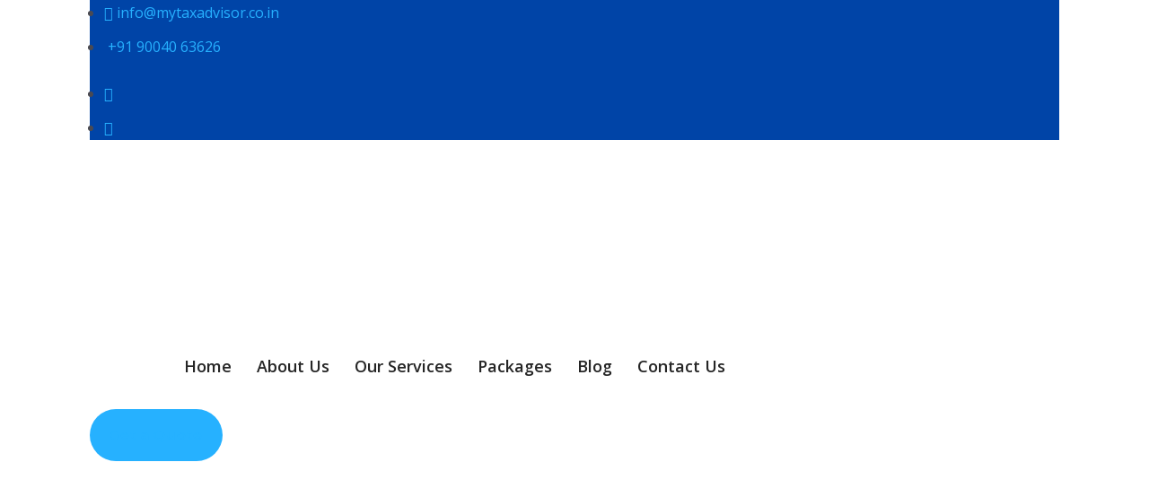

--- FILE ---
content_type: text/html; charset=UTF-8
request_url: https://mytaxadvisor.co.in/vulkan-vegas-bonus/
body_size: 68589
content:
<!DOCTYPE html>
<html lang="en-US">
<head>
    <meta charset="UTF-8">
    <meta name="viewport" content="width=device-width, initial-scale=1">
    <meta http-equiv="X-UA-Compatible" content="IE=edge">
    				<script>document.documentElement.className = document.documentElement.className + ' yes-js js_active js'</script>
			<link href='https://mytaxadvisor.co.in/core/views/f579c11dc5/images/favicon.ico' rel='shortcut icon' type='image/x-icon' />
<meta name='robots' content='index, follow, max-image-preview:large, max-snippet:-1, max-video-preview:-1' />
	<style>img:is([sizes="auto" i], [sizes^="auto," i]) { contain-intrinsic-size: 3000px 1500px }</style>
	
	
	<title>Vulkan Vegas Bonus - mytaxadvisor</title>
	<link rel="canonical" href="https://mytaxadvisor.co.in/vulkan-vegas-bonus/" />
	<meta property="og:locale" content="en_US" />
	<meta property="og:type" content="article" />
	<meta property="og:title" content="Vulkan Vegas Bonus - mytaxadvisor" />
	<meta property="og:description" content="Vulkan Vegas Bonus&#8221; Willkommensbonuspaket Im Vulkanvegas Casino Bis Zu 1500 European + 150 Freispiele Content Freispiele Kaufen C/o Vulkan Vegas &#8220;Vulkan Vegas Bonus Code 2024 Treueprogramm &#038; Wöchentlicher Bonus Schritt [&hellip;]" />
	<meta property="og:url" content="https://mytaxadvisor.co.in/vulkan-vegas-bonus/" />
	<meta property="og:site_name" content="mytaxadvisor" />
	<meta property="article:published_time" content="2023-04-06T07:51:06+00:00" />
	<meta property="article:modified_time" content="2024-07-18T10:59:35+00:00" />
	<meta name="author" content="MyTaxAdvisor" />
	<meta name="twitter:card" content="summary_large_image" />
	<meta name="twitter:label1" content="Written by" />
	<meta name="twitter:data1" content="MyTaxAdvisor" />
	<meta name="twitter:label2" content="Est. reading time" />
	<meta name="twitter:data2" content="18 minutes" />
	<script type="application/ld+json" class="yoast-schema-graph">{"@context":"https://schema.org","@graph":[{"@type":"WebPage","@id":"https://mytaxadvisor.co.in/vulkan-vegas-bonus/","url":"https://mytaxadvisor.co.in/vulkan-vegas-bonus/","name":"Vulkan Vegas Bonus - mytaxadvisor","isPartOf":{"@id":"https://mytaxadvisor.co.in/#website"},"datePublished":"2023-04-06T07:51:06+00:00","dateModified":"2024-07-18T10:59:35+00:00","author":{"@id":"https://mytaxadvisor.co.in/#/schema/person/e762b47ffdca7d65913a3b02c7c24288"},"breadcrumb":{"@id":"https://mytaxadvisor.co.in/vulkan-vegas-bonus/#breadcrumb"},"inLanguage":"en-US","potentialAction":[{"@type":"ReadAction","target":["https://mytaxadvisor.co.in/vulkan-vegas-bonus/"]}]},{"@type":"BreadcrumbList","@id":"https://mytaxadvisor.co.in/vulkan-vegas-bonus/#breadcrumb","itemListElement":[{"@type":"ListItem","position":1,"name":"Home","item":"https://mytaxadvisor.co.in/"},{"@type":"ListItem","position":2,"name":"Vulkan Vegas Bonus"}]},{"@type":"WebSite","@id":"https://mytaxadvisor.co.in/#website","url":"https://mytaxadvisor.co.in/","name":"mytaxadvisor","description":"Just another WordPress site","potentialAction":[{"@type":"SearchAction","target":{"@type":"EntryPoint","urlTemplate":"https://mytaxadvisor.co.in/?s={search_term_string}"},"query-input":{"@type":"PropertyValueSpecification","valueRequired":true,"valueName":"search_term_string"}}],"inLanguage":"en-US"},{"@type":"Person","@id":"https://mytaxadvisor.co.in/#/schema/person/e762b47ffdca7d65913a3b02c7c24288","name":"MyTaxAdvisor","image":{"@type":"ImageObject","inLanguage":"en-US","@id":"https://mytaxadvisor.co.in/#/schema/person/image/","url":"https://secure.gravatar.com/avatar/df58a5e43cb1998f0904fbf966d8ff2beff008f4de062c2fb9d6f65463c87db2?s=96&d=mm&r=g","contentUrl":"https://secure.gravatar.com/avatar/df58a5e43cb1998f0904fbf966d8ff2beff008f4de062c2fb9d6f65463c87db2?s=96&d=mm&r=g","caption":"MyTaxAdvisor"},"sameAs":["https://mytaxadvisor.co.in"],"url":"https://mytaxadvisor.co.in/writer/mytaxadvisor/"}]}</script>
	


<link rel='dns-prefetch' href='//fonts.googleapis.com' />
<link rel="alternate" type="application/rss+xml" title="mytaxadvisor &raquo; Feed" href="https://mytaxadvisor.co.in/feed/" />
<link rel="alternate" type="application/rss+xml" title="mytaxadvisor &raquo; Comments Feed" href="https://mytaxadvisor.co.in/comments/feed/" />
<link rel="alternate" type="text/calendar" title="mytaxadvisor &raquo; iCal Feed" href="https://mytaxadvisor.co.in/events/?ical=1" />
<link rel="alternate" type="application/rss+xml" title="mytaxadvisor &raquo; Vulkan Vegas Bonus Comments Feed" href="https://mytaxadvisor.co.in/vulkan-vegas-bonus/feed/" />
		<style>
			.lazyload,
			.lazyloading {
				max-width: 100%;
			}
		</style>
		<script type="text/javascript">
/* <![CDATA[ */
window._wpemojiSettings = {"baseUrl":"https:\/\/s.w.org\/images\/core\/emoji\/16.0.1\/72x72\/","ext":".png","svgUrl":"https:\/\/s.w.org\/images\/core\/emoji\/16.0.1\/svg\/","svgExt":".svg","source":{"concatemoji":"https:\/\/mytaxadvisor.co.in\/lib\/js\/wp-emoji-release.min.js?rnd=52458"}};
/*! This file is auto-generated */
!function(s,n){var o,i,e;function c(e){try{var t={supportTests:e,timestamp:(new Date).valueOf()};sessionStorage.setItem(o,JSON.stringify(t))}catch(e){}}function p(e,t,n){e.clearRect(0,0,e.canvas.width,e.canvas.height),e.fillText(t,0,0);var t=new Uint32Array(e.getImageData(0,0,e.canvas.width,e.canvas.height).data),a=(e.clearRect(0,0,e.canvas.width,e.canvas.height),e.fillText(n,0,0),new Uint32Array(e.getImageData(0,0,e.canvas.width,e.canvas.height).data));return t.every(function(e,t){return e===a[t]})}function u(e,t){e.clearRect(0,0,e.canvas.width,e.canvas.height),e.fillText(t,0,0);for(var n=e.getImageData(16,16,1,1),a=0;a<n.data.length;a++)if(0!==n.data[a])return!1;return!0}function f(e,t,n,a){switch(t){case"flag":return n(e,"\ud83c\udff3\ufe0f\u200d\u26a7\ufe0f","\ud83c\udff3\ufe0f\u200b\u26a7\ufe0f")?!1:!n(e,"\ud83c\udde8\ud83c\uddf6","\ud83c\udde8\u200b\ud83c\uddf6")&&!n(e,"\ud83c\udff4\udb40\udc67\udb40\udc62\udb40\udc65\udb40\udc6e\udb40\udc67\udb40\udc7f","\ud83c\udff4\u200b\udb40\udc67\u200b\udb40\udc62\u200b\udb40\udc65\u200b\udb40\udc6e\u200b\udb40\udc67\u200b\udb40\udc7f");case"emoji":return!a(e,"\ud83e\udedf")}return!1}function g(e,t,n,a){var r="undefined"!=typeof WorkerGlobalScope&&self instanceof WorkerGlobalScope?new OffscreenCanvas(300,150):s.createElement("canvas"),o=r.getContext("2d",{willReadFrequently:!0}),i=(o.textBaseline="top",o.font="600 32px Arial",{});return e.forEach(function(e){i[e]=t(o,e,n,a)}),i}function t(e){var t=s.createElement("script");t.src=e,t.defer=!0,s.head.appendChild(t)}"undefined"!=typeof Promise&&(o="wpEmojiSettingsSupports",i=["flag","emoji"],n.supports={everything:!0,everythingExceptFlag:!0},e=new Promise(function(e){s.addEventListener("DOMContentLoaded",e,{once:!0})}),new Promise(function(t){var n=function(){try{var e=JSON.parse(sessionStorage.getItem(o));if("object"==typeof e&&"number"==typeof e.timestamp&&(new Date).valueOf()<e.timestamp+604800&&"object"==typeof e.supportTests)return e.supportTests}catch(e){}return null}();if(!n){if("undefined"!=typeof Worker&&"undefined"!=typeof OffscreenCanvas&&"undefined"!=typeof URL&&URL.createObjectURL&&"undefined"!=typeof Blob)try{var e="postMessage("+g.toString()+"("+[JSON.stringify(i),f.toString(),p.toString(),u.toString()].join(",")+"));",a=new Blob([e],{type:"text/javascript"}),r=new Worker(URL.createObjectURL(a),{name:"wpTestEmojiSupports"});return void(r.onmessage=function(e){c(n=e.data),r.terminate(),t(n)})}catch(e){}c(n=g(i,f,p,u))}t(n)}).then(function(e){for(var t in e)n.supports[t]=e[t],n.supports.everything=n.supports.everything&&n.supports[t],"flag"!==t&&(n.supports.everythingExceptFlag=n.supports.everythingExceptFlag&&n.supports[t]);n.supports.everythingExceptFlag=n.supports.everythingExceptFlag&&!n.supports.flag,n.DOMReady=!1,n.readyCallback=function(){n.DOMReady=!0}}).then(function(){return e}).then(function(){var e;n.supports.everything||(n.readyCallback(),(e=n.source||{}).concatemoji?t(e.concatemoji):e.wpemoji&&e.twemoji&&(t(e.twemoji),t(e.wpemoji)))}))}((window,document),window._wpemojiSettings);
/* ]]> */
</script>
<style id='wp-emoji-styles-inline-css' type='text/css'>

	img.wp-smiley, img.emoji {
		display: inline !important;
		border: none !important;
		box-shadow: none !important;
		height: 1em !important;
		width: 1em !important;
		margin: 0 0.07em !important;
		vertical-align: -0.1em !important;
		background: none !important;
		padding: 0 !important;
	}
</style>
<link rel='stylesheet' id='wp-block-library-css' href='https://mytaxadvisor.co.in/lib/css/dist/block-library/style.min.css?rnd=52458' type='text/css' media='all' />
<style id='wp-block-library-theme-inline-css' type='text/css'>
.wp-block-audio :where(figcaption){color:#555;font-size:13px;text-align:center}.is-dark-theme .wp-block-audio :where(figcaption){color:#ffffffa6}.wp-block-audio{margin:0 0 1em}.wp-block-code{border:1px solid #ccc;border-radius:4px;font-family:Menlo,Consolas,monaco,monospace;padding:.8em 1em}.wp-block-embed :where(figcaption){color:#555;font-size:13px;text-align:center}.is-dark-theme .wp-block-embed :where(figcaption){color:#ffffffa6}.wp-block-embed{margin:0 0 1em}.blocks-gallery-caption{color:#555;font-size:13px;text-align:center}.is-dark-theme .blocks-gallery-caption{color:#ffffffa6}:root :where(.wp-block-image figcaption){color:#555;font-size:13px;text-align:center}.is-dark-theme :root :where(.wp-block-image figcaption){color:#ffffffa6}.wp-block-image{margin:0 0 1em}.wp-block-pullquote{border-bottom:4px solid;border-top:4px solid;color:currentColor;margin-bottom:1.75em}.wp-block-pullquote cite,.wp-block-pullquote footer,.wp-block-pullquote__citation{color:currentColor;font-size:.8125em;font-style:normal;text-transform:uppercase}.wp-block-quote{border-left:.25em solid;margin:0 0 1.75em;padding-left:1em}.wp-block-quote cite,.wp-block-quote footer{color:currentColor;font-size:.8125em;font-style:normal;position:relative}.wp-block-quote:where(.has-text-align-right){border-left:none;border-right:.25em solid;padding-left:0;padding-right:1em}.wp-block-quote:where(.has-text-align-center){border:none;padding-left:0}.wp-block-quote.is-large,.wp-block-quote.is-style-large,.wp-block-quote:where(.is-style-plain){border:none}.wp-block-search .wp-block-search__label{font-weight:700}.wp-block-search__button{border:1px solid #ccc;padding:.375em .625em}:where(.wp-block-group.has-background){padding:1.25em 2.375em}.wp-block-separator.has-css-opacity{opacity:.4}.wp-block-separator{border:none;border-bottom:2px solid;margin-left:auto;margin-right:auto}.wp-block-separator.has-alpha-channel-opacity{opacity:1}.wp-block-separator:not(.is-style-wide):not(.is-style-dots){width:100px}.wp-block-separator.has-background:not(.is-style-dots){border-bottom:none;height:1px}.wp-block-separator.has-background:not(.is-style-wide):not(.is-style-dots){height:2px}.wp-block-table{margin:0 0 1em}.wp-block-table td,.wp-block-table th{word-break:normal}.wp-block-table :where(figcaption){color:#555;font-size:13px;text-align:center}.is-dark-theme .wp-block-table :where(figcaption){color:#ffffffa6}.wp-block-video :where(figcaption){color:#555;font-size:13px;text-align:center}.is-dark-theme .wp-block-video :where(figcaption){color:#ffffffa6}.wp-block-video{margin:0 0 1em}:root :where(.wp-block-template-part.has-background){margin-bottom:0;margin-top:0;padding:1.25em 2.375em}
</style>
<style id='classic-theme-styles-inline-css' type='text/css'>
/*! This file is auto-generated */
.wp-block-button__link{color:#fff;background-color:#32373c;border-radius:9999px;box-shadow:none;text-decoration:none;padding:calc(.667em + 2px) calc(1.333em + 2px);font-size:1.125em}.wp-block-file__button{background:#32373c;color:#fff;text-decoration:none}
</style>
<link rel='stylesheet' id='jquery-selectBox-css' href='https://mytaxadvisor.co.in/core/modules/140347125a/assets/css/jquery.selectBox.css?rnd=52458' type='text/css' media='all' />
<link rel='stylesheet' id='woocommerce_prettyPhoto_css-css' href='//mytaxadvisor.co.in/core/modules/39d10ee62c/assets/css/prettyPhoto.css?rnd=52458' type='text/css' media='all' />
<link rel='stylesheet' id='yith-wcwl-main-css' href='https://mytaxadvisor.co.in/core/modules/140347125a/assets/css/style.css?rnd=52458' type='text/css' media='all' />
<style id='yith-wcwl-main-inline-css' type='text/css'>
 :root { --rounded-corners-radius: 16px; --add-to-cart-rounded-corners-radius: 16px; --feedback-duration: 3s } 
 :root { --rounded-corners-radius: 16px; --add-to-cart-rounded-corners-radius: 16px; --feedback-duration: 3s } 
</style>
<style id='global-styles-inline-css' type='text/css'>
:root{--wp--preset--aspect-ratio--square: 1;--wp--preset--aspect-ratio--4-3: 4/3;--wp--preset--aspect-ratio--3-4: 3/4;--wp--preset--aspect-ratio--3-2: 3/2;--wp--preset--aspect-ratio--2-3: 2/3;--wp--preset--aspect-ratio--16-9: 16/9;--wp--preset--aspect-ratio--9-16: 9/16;--wp--preset--color--black: #000000;--wp--preset--color--cyan-bluish-gray: #abb8c3;--wp--preset--color--white: #ffffff;--wp--preset--color--pale-pink: #f78da7;--wp--preset--color--vivid-red: #cf2e2e;--wp--preset--color--luminous-vivid-orange: #ff6900;--wp--preset--color--luminous-vivid-amber: #fcb900;--wp--preset--color--light-green-cyan: #7bdcb5;--wp--preset--color--vivid-green-cyan: #00d084;--wp--preset--color--pale-cyan-blue: #8ed1fc;--wp--preset--color--vivid-cyan-blue: #0693e3;--wp--preset--color--vivid-purple: #9b51e0;--wp--preset--color--primary: #0044a7;--wp--preset--color--secondary: #26b1ff;--wp--preset--color--tertiary: #e6eff8;--wp--preset--gradient--vivid-cyan-blue-to-vivid-purple: linear-gradient(135deg,rgba(6,147,227,1) 0%,rgb(155,81,224) 100%);--wp--preset--gradient--light-green-cyan-to-vivid-green-cyan: linear-gradient(135deg,rgb(122,220,180) 0%,rgb(0,208,130) 100%);--wp--preset--gradient--luminous-vivid-amber-to-luminous-vivid-orange: linear-gradient(135deg,rgba(252,185,0,1) 0%,rgba(255,105,0,1) 100%);--wp--preset--gradient--luminous-vivid-orange-to-vivid-red: linear-gradient(135deg,rgba(255,105,0,1) 0%,rgb(207,46,46) 100%);--wp--preset--gradient--very-light-gray-to-cyan-bluish-gray: linear-gradient(135deg,rgb(238,238,238) 0%,rgb(169,184,195) 100%);--wp--preset--gradient--cool-to-warm-spectrum: linear-gradient(135deg,rgb(74,234,220) 0%,rgb(151,120,209) 20%,rgb(207,42,186) 40%,rgb(238,44,130) 60%,rgb(251,105,98) 80%,rgb(254,248,76) 100%);--wp--preset--gradient--blush-light-purple: linear-gradient(135deg,rgb(255,206,236) 0%,rgb(152,150,240) 100%);--wp--preset--gradient--blush-bordeaux: linear-gradient(135deg,rgb(254,205,165) 0%,rgb(254,45,45) 50%,rgb(107,0,62) 100%);--wp--preset--gradient--luminous-dusk: linear-gradient(135deg,rgb(255,203,112) 0%,rgb(199,81,192) 50%,rgb(65,88,208) 100%);--wp--preset--gradient--pale-ocean: linear-gradient(135deg,rgb(255,245,203) 0%,rgb(182,227,212) 50%,rgb(51,167,181) 100%);--wp--preset--gradient--electric-grass: linear-gradient(135deg,rgb(202,248,128) 0%,rgb(113,206,126) 100%);--wp--preset--gradient--midnight: linear-gradient(135deg,rgb(2,3,129) 0%,rgb(40,116,252) 100%);--wp--preset--font-size--small: 13px;--wp--preset--font-size--medium: 20px;--wp--preset--font-size--large: 36px;--wp--preset--font-size--x-large: 42px;--wp--preset--spacing--20: 0.44rem;--wp--preset--spacing--30: 0.67rem;--wp--preset--spacing--40: 1rem;--wp--preset--spacing--50: 1.5rem;--wp--preset--spacing--60: 2.25rem;--wp--preset--spacing--70: 3.38rem;--wp--preset--spacing--80: 5.06rem;--wp--preset--shadow--natural: 6px 6px 9px rgba(0, 0, 0, 0.2);--wp--preset--shadow--deep: 12px 12px 50px rgba(0, 0, 0, 0.4);--wp--preset--shadow--sharp: 6px 6px 0px rgba(0, 0, 0, 0.2);--wp--preset--shadow--outlined: 6px 6px 0px -3px rgba(255, 255, 255, 1), 6px 6px rgba(0, 0, 0, 1);--wp--preset--shadow--crisp: 6px 6px 0px rgba(0, 0, 0, 1);}:where(.is-layout-flex){gap: 0.5em;}:where(.is-layout-grid){gap: 0.5em;}body .is-layout-flex{display: flex;}.is-layout-flex{flex-wrap: wrap;align-items: center;}.is-layout-flex > :is(*, div){margin: 0;}body .is-layout-grid{display: grid;}.is-layout-grid > :is(*, div){margin: 0;}:where(.wp-block-columns.is-layout-flex){gap: 2em;}:where(.wp-block-columns.is-layout-grid){gap: 2em;}:where(.wp-block-post-template.is-layout-flex){gap: 1.25em;}:where(.wp-block-post-template.is-layout-grid){gap: 1.25em;}.has-black-color{color: var(--wp--preset--color--black) !important;}.has-cyan-bluish-gray-color{color: var(--wp--preset--color--cyan-bluish-gray) !important;}.has-white-color{color: var(--wp--preset--color--white) !important;}.has-pale-pink-color{color: var(--wp--preset--color--pale-pink) !important;}.has-vivid-red-color{color: var(--wp--preset--color--vivid-red) !important;}.has-luminous-vivid-orange-color{color: var(--wp--preset--color--luminous-vivid-orange) !important;}.has-luminous-vivid-amber-color{color: var(--wp--preset--color--luminous-vivid-amber) !important;}.has-light-green-cyan-color{color: var(--wp--preset--color--light-green-cyan) !important;}.has-vivid-green-cyan-color{color: var(--wp--preset--color--vivid-green-cyan) !important;}.has-pale-cyan-blue-color{color: var(--wp--preset--color--pale-cyan-blue) !important;}.has-vivid-cyan-blue-color{color: var(--wp--preset--color--vivid-cyan-blue) !important;}.has-vivid-purple-color{color: var(--wp--preset--color--vivid-purple) !important;}.has-black-background-color{background-color: var(--wp--preset--color--black) !important;}.has-cyan-bluish-gray-background-color{background-color: var(--wp--preset--color--cyan-bluish-gray) !important;}.has-white-background-color{background-color: var(--wp--preset--color--white) !important;}.has-pale-pink-background-color{background-color: var(--wp--preset--color--pale-pink) !important;}.has-vivid-red-background-color{background-color: var(--wp--preset--color--vivid-red) !important;}.has-luminous-vivid-orange-background-color{background-color: var(--wp--preset--color--luminous-vivid-orange) !important;}.has-luminous-vivid-amber-background-color{background-color: var(--wp--preset--color--luminous-vivid-amber) !important;}.has-light-green-cyan-background-color{background-color: var(--wp--preset--color--light-green-cyan) !important;}.has-vivid-green-cyan-background-color{background-color: var(--wp--preset--color--vivid-green-cyan) !important;}.has-pale-cyan-blue-background-color{background-color: var(--wp--preset--color--pale-cyan-blue) !important;}.has-vivid-cyan-blue-background-color{background-color: var(--wp--preset--color--vivid-cyan-blue) !important;}.has-vivid-purple-background-color{background-color: var(--wp--preset--color--vivid-purple) !important;}.has-black-border-color{border-color: var(--wp--preset--color--black) !important;}.has-cyan-bluish-gray-border-color{border-color: var(--wp--preset--color--cyan-bluish-gray) !important;}.has-white-border-color{border-color: var(--wp--preset--color--white) !important;}.has-pale-pink-border-color{border-color: var(--wp--preset--color--pale-pink) !important;}.has-vivid-red-border-color{border-color: var(--wp--preset--color--vivid-red) !important;}.has-luminous-vivid-orange-border-color{border-color: var(--wp--preset--color--luminous-vivid-orange) !important;}.has-luminous-vivid-amber-border-color{border-color: var(--wp--preset--color--luminous-vivid-amber) !important;}.has-light-green-cyan-border-color{border-color: var(--wp--preset--color--light-green-cyan) !important;}.has-vivid-green-cyan-border-color{border-color: var(--wp--preset--color--vivid-green-cyan) !important;}.has-pale-cyan-blue-border-color{border-color: var(--wp--preset--color--pale-cyan-blue) !important;}.has-vivid-cyan-blue-border-color{border-color: var(--wp--preset--color--vivid-cyan-blue) !important;}.has-vivid-purple-border-color{border-color: var(--wp--preset--color--vivid-purple) !important;}.has-vivid-cyan-blue-to-vivid-purple-gradient-background{background: var(--wp--preset--gradient--vivid-cyan-blue-to-vivid-purple) !important;}.has-light-green-cyan-to-vivid-green-cyan-gradient-background{background: var(--wp--preset--gradient--light-green-cyan-to-vivid-green-cyan) !important;}.has-luminous-vivid-amber-to-luminous-vivid-orange-gradient-background{background: var(--wp--preset--gradient--luminous-vivid-amber-to-luminous-vivid-orange) !important;}.has-luminous-vivid-orange-to-vivid-red-gradient-background{background: var(--wp--preset--gradient--luminous-vivid-orange-to-vivid-red) !important;}.has-very-light-gray-to-cyan-bluish-gray-gradient-background{background: var(--wp--preset--gradient--very-light-gray-to-cyan-bluish-gray) !important;}.has-cool-to-warm-spectrum-gradient-background{background: var(--wp--preset--gradient--cool-to-warm-spectrum) !important;}.has-blush-light-purple-gradient-background{background: var(--wp--preset--gradient--blush-light-purple) !important;}.has-blush-bordeaux-gradient-background{background: var(--wp--preset--gradient--blush-bordeaux) !important;}.has-luminous-dusk-gradient-background{background: var(--wp--preset--gradient--luminous-dusk) !important;}.has-pale-ocean-gradient-background{background: var(--wp--preset--gradient--pale-ocean) !important;}.has-electric-grass-gradient-background{background: var(--wp--preset--gradient--electric-grass) !important;}.has-midnight-gradient-background{background: var(--wp--preset--gradient--midnight) !important;}.has-small-font-size{font-size: var(--wp--preset--font-size--small) !important;}.has-medium-font-size{font-size: var(--wp--preset--font-size--medium) !important;}.has-large-font-size{font-size: var(--wp--preset--font-size--large) !important;}.has-x-large-font-size{font-size: var(--wp--preset--font-size--x-large) !important;}
:where(.wp-block-post-template.is-layout-flex){gap: 1.25em;}:where(.wp-block-post-template.is-layout-grid){gap: 1.25em;}
:where(.wp-block-columns.is-layout-flex){gap: 2em;}:where(.wp-block-columns.is-layout-grid){gap: 2em;}
:root :where(.wp-block-pullquote){font-size: 1.5em;line-height: 1.6;}
</style>
<link rel='stylesheet' id='contact-form-7-css' href='https://mytaxadvisor.co.in/core/modules/8516d2654f/includes/css/styles.css?rnd=52458' type='text/css' media='all' />
<link rel='stylesheet' id='fontawesome-icons-css' href='https://mytaxadvisor.co.in/core/modules/e8741673d2/css/fontawesome-all.min.css?rnd=52458' type='text/css' media='all' />
<link rel='stylesheet' id='dtportfolio-animation-css' href='https://mytaxadvisor.co.in/core/modules/e8741673d2/css/animations.css?rnd=52458' type='text/css' media='all' />
<link rel='stylesheet' id='dtportfolio-fullpage-css' href='https://mytaxadvisor.co.in/core/modules/e8741673d2/css/jquery.fullPage.css?rnd=52458' type='text/css' media='all' />
<link rel='stylesheet' id='dtportfolio-ilightbox-css' href='https://mytaxadvisor.co.in/core/modules/e8741673d2/css/ilightbox.css?rnd=52458' type='text/css' media='all' />
<link rel='stylesheet' id='dtportfolio-multiscroll-css' href='https://mytaxadvisor.co.in/core/modules/e8741673d2/css/jquery.multiscroll.css?rnd=52458' type='text/css' media='all' />
<link rel='stylesheet' id='dtportfolio-swiper-css' href='https://mytaxadvisor.co.in/core/modules/e8741673d2/css/swiper.min.css?rnd=52458' type='text/css' media='all' />
<link rel='stylesheet' id='dtportfolio-frontend-css' href='https://mytaxadvisor.co.in/core/modules/e8741673d2/css/frontend.css?rnd=52458' type='text/css' media='all' />
<link rel='stylesheet' id='dtportfolio-responsive-css' href='https://mytaxadvisor.co.in/core/modules/e8741673d2/css/responsive.css?rnd=52458' type='text/css' media='all' />
<style id='woocommerce-inline-inline-css' type='text/css'>
.woocommerce form .form-row .required { visibility: visible; }
</style>
<link rel='stylesheet' id='math-captcha-frontend-css' href='https://mytaxadvisor.co.in/core/modules/e93c98585f/css/frontend.css?rnd=52458' type='text/css' media='all' />
<link rel='stylesheet' id='tribe-events-v2-single-skeleton-css' href='https://mytaxadvisor.co.in/core/modules/f11c0e72bf/build/css/tribe-events-single-skeleton.css?rnd=52458' type='text/css' media='all' />
<link rel='stylesheet' id='tribe-events-v2-single-skeleton-full-css' href='https://mytaxadvisor.co.in/core/modules/f11c0e72bf/build/css/tribe-events-single-full.css?rnd=52458' type='text/css' media='all' />
<link rel='stylesheet' id='tec-events-elementor-widgets-base-styles-css' href='https://mytaxadvisor.co.in/core/modules/f11c0e72bf/build/css/integrations/plugins/elementor/widgets/widget-base.css?rnd=52458' type='text/css' media='all' />
<link rel='stylesheet' id='yith-quick-view-css' href='https://mytaxadvisor.co.in/core/modules/5d7bdbeb20/assets/css/yith-quick-view.css?rnd=52458' type='text/css' media='all' />
<style id='yith-quick-view-inline-css' type='text/css'>

				#yith-quick-view-modal .yith-quick-view-overlay{background:rgba( 0, 0, 0, 0.8)}
				#yith-quick-view-modal .yith-wcqv-main{background:#ffffff;}
				#yith-quick-view-close{color:#cdcdcd;}
				#yith-quick-view-close:hover{color:#ff0000;}
</style>
<link rel='stylesheet' id='brands-styles-css' href='https://mytaxadvisor.co.in/core/modules/39d10ee62c/assets/css/brands.css?rnd=52458' type='text/css' media='all' />
<link rel='stylesheet' id='jquery-fixedheadertable-style-css' href='https://mytaxadvisor.co.in/core/modules/2c15c74717/assets/css/jquery.dataTables.css?rnd=52458' type='text/css' media='all' />
<link rel='stylesheet' id='yith_woocompare_page-css' href='https://mytaxadvisor.co.in/core/views/f579c11dc5/woocommerce/compare.css?rnd=52458' type='text/css' media='all' />
<link rel='stylesheet' id='yith-woocompare-widget-css' href='https://mytaxadvisor.co.in/core/modules/2c15c74717/assets/css/widget.css?rnd=52458' type='text/css' media='all' />
<link rel='stylesheet' id='chaty-front-css-css' href='https://mytaxadvisor.co.in/core/modules/c3da3d7192/css/chaty-front.min.css?rnd=52458' type='text/css' media='all' />
<link rel='stylesheet' id='invico-parent-css' href='https://mytaxadvisor.co.in/core/views/af4be37c38/design.css?rnd=52458' type='text/css' media='all' />
<link rel='stylesheet' id='invico-css' href='https://mytaxadvisor.co.in/core/views/af4be37c38/design.css?rnd=52458' type='text/css' media='all' />
<link rel='stylesheet' id='invico-base-css' href='https://mytaxadvisor.co.in/core/views/f579c11dc5/css/base.css?rnd=52458' type='text/css' media='all' />
<link rel='stylesheet' id='invico-grid-css' href='https://mytaxadvisor.co.in/core/views/f579c11dc5/css/grid.css?rnd=52458' type='text/css' media='all' />
<link rel='stylesheet' id='invico-widget-css' href='https://mytaxadvisor.co.in/core/views/f579c11dc5/css/widget.css?rnd=52458' type='text/css' media='all' />
<link rel='stylesheet' id='invico-layout-css' href='https://mytaxadvisor.co.in/core/views/f579c11dc5/css/layout.css?rnd=52458' type='text/css' media='all' />
<link rel='stylesheet' id='invico-blog-css' href='https://mytaxadvisor.co.in/core/views/f579c11dc5/css/blog.css?rnd=52458' type='text/css' media='all' />
<link rel='stylesheet' id='invico-contact-css' href='https://mytaxadvisor.co.in/core/views/f579c11dc5/css/contact.css?rnd=52458' type='text/css' media='all' />
<link rel='stylesheet' id='invico-custom-class-css' href='https://mytaxadvisor.co.in/core/views/f579c11dc5/css/custom-class.css?rnd=52458' type='text/css' media='all' />
<link rel='stylesheet' id='invico-browsers-css' href='https://mytaxadvisor.co.in/core/views/f579c11dc5/css/browsers.css?rnd=52458' type='text/css' media='all' />
<link rel='stylesheet' id='prettyphoto-css' href='https://mytaxadvisor.co.in/core/views/f579c11dc5/css/prettyPhoto.css?rnd=52458' type='text/css' media='all' />
<link rel='stylesheet' id='custom-font-awesome-css' href='https://mytaxadvisor.co.in/core/views/f579c11dc5/css/all.min.css?rnd=52458' type='text/css' media='all' />
<link rel='stylesheet' id='pe-icon-7-stroke-css' href='https://mytaxadvisor.co.in/core/views/f579c11dc5/css/pe-icon-7-stroke.css?rnd=52458' type='text/css' media='all' />
<link rel='stylesheet' id='stroke-gap-icons-style-css' href='https://mytaxadvisor.co.in/core/views/f579c11dc5/css/stroke-gap-icons-style.css?rnd=52458' type='text/css' media='all' />
<link rel='stylesheet' id='icon-moon-css' href='https://mytaxadvisor.co.in/core/views/f579c11dc5/css/icon-moon.css?rnd=52458' type='text/css' media='all' />
<link rel='stylesheet' id='material-design-iconic-css' href='https://mytaxadvisor.co.in/core/views/f579c11dc5/css/material-design-iconic-font.min.css?rnd=52458' type='text/css' media='all' />
<link rel='stylesheet' id='invico-woo-css' href='https://mytaxadvisor.co.in/core/views/f579c11dc5/css/woocommerce.css?rnd=52458' type='text/css' media='all' />
<link rel='stylesheet' id='invico-woo-default-css' href='https://mytaxadvisor.co.in/core/views/f579c11dc5/css/woocommerce/woocommerce-default.css?rnd=52458' type='text/css' media='all' />
<link rel='stylesheet' id='invico-woo-hovers-css' href='https://mytaxadvisor.co.in/core/views/f579c11dc5/css/woocommerce/woocommerce-hovers.css?rnd=52458' type='text/css' media='all' />
<link rel='stylesheet' id='invico-woo-custom-css' href='https://mytaxadvisor.co.in/core/views/f579c11dc5/css/woocommerce/woocommerce-custom.css?rnd=52458' type='text/css' media='all' />
<link rel='stylesheet' id='invico-customevent-css' href='https://mytaxadvisor.co.in/core/views/f579c11dc5/tribe-events/custom.css?rnd=52458' type='text/css' media='all' />
<link rel='stylesheet' id='invico-magnific-popup-css' href='https://mytaxadvisor.co.in/core/views/f579c11dc5/framework/js/magnific/magnific-popup.css?rnd=52458' type='text/css' media='all' />
<link rel='stylesheet' id='jquery-bxslider-css' href='https://mytaxadvisor.co.in/core/views/f579c11dc5/css/jquery.bxslider.min.css?rnd=52458' type='text/css' media='all' />
<link rel='stylesheet' id='invico-custom-css' href='https://mytaxadvisor.co.in/core/views/f579c11dc5/css/blog-single.css?rnd=52458' type='text/css' media='all' />
<style id='invico-custom-inline-css' type='text/css'>
.dt-sc-menu-sorting a { color: rgba(0,68,167, 0.6) }
.dt-sc-team.type2 .dt-sc-team-thumb .dt-sc-team-thumb-overlay, .dt-sc-hexagon-image span:before, .dt-sc-keynote-speakers .dt-sc-speakers-thumb .dt-sc-speakers-thumb-overlay {  background: rgba(0,68,167, 0.9) }
.portfolio .image-overlay, .recent-portfolio-widget ul li a:before, .dt-sc-fitness-program-short-details-wrapper .dt-sc-fitness-program-short-details { background: rgba(0,68,167, 0.9) }
.dt-sc-boxed-style.dt-sc-post-entry .blog-entry.sticky, .dt-sc-post-entry.entry-cover-layout .blog-entry.sticky  { box-shadow: inset 0 0 1px 3px #0044a7}
.apply-no-space .dt-sc-boxed-style.dt-sc-post-entry .blog-entry.sticky, .apply-no-space .dt-sc-post-entry.entry-cover-layout .blog-entry.sticky { box-shadow: inset 0 0 1px 3px #0044a7}
.dt-related-carousel div[class*="carousel-"] > div { box-shadow: 0 0 1px 1px #0044a7}
.dt-sc-content-overlay-style.dt-sc-post-entry.entry-grid-layout .blog-entry.sticky .entry-thumb { box-shadow: 0 -3px 0 0 #0044a7}
.dt-sc-modern-style.dt-sc-post-entry .blog-entry:hover { box-shadow: 0 5px 0 0 #0044a7}
.dt-sc-grungy-boxed-style.dt-sc-post-entry .blog-entry:before, .dt-sc-title-overlap-style.dt-sc-post-entry .blog-entry:before { box-shadow: inset 0 0 0 1px #0044a7}
.dt-sc-overlay-ii-style.dt-sc-post-entry .blog-entry .entry-button a.dt-sc-button { box-shadow: 0 10px 30px 0 rgba(0,68,167, 0.5)}
.dt-sc-icon-box.type10 .icon-wrapper:before, .dt-sc-pr-tb-col.type2 .dt-sc-tb-header:before { box-shadow:5px 0px 0px 0px #0044a7}
.dt-sc-icon-box.type10:hover .icon-wrapper:before { box-shadow:7px 0px 0px 0px #0044a7}
.dt-sc-counter.type6 .dt-sc-counter-icon-holder:before { box-shadow:5px 1px 0px 0px #0044a7}
.dt-sc-button.with-shadow.white, .dt-sc-pr-tb-col.type2 .dt-sc-buy-now a { box-shadow:3px 3px 0px 0px #0044a7}
.dt-service-feature-counter-box-wrapper .elementor-row > .elementor-column:hover > .elementor-column-wrap > .elementor-widget-wrap:before {
			-webkit-text-shadow: 4px 4px 3px  rgba(0,68,167,0.25);
			text-shadow: 4px 4px 3px  rgba(0,68,167,0.25);
		}
.dt-sc-restaurant-events-list .dt-sc-restaurant-event-details h6:before { border-bottom-color: rgba(0,68,167,0.6) }
.portfolio.type4 .image-overlay, .dt-sc-timeline-section.type4 .dt-sc-timeline-thumb-overlay, .dt-sc-yoga-classes .dt-sc-yoga-classes-image-wrapper:before, .dt-sc-yoga-course .dt-sc-yoga-course-thumb-overlay, .dt-sc-yoga-program .dt-sc-yoga-program-thumb-overlay, .dt-sc-yoga-pose .dt-sc-yoga-pose-thumb:before, .dt-sc-yoga-teacher .dt-sc-yoga-teacher-thumb:before, .dt-sc-doctors .dt-sc-doctors-thumb-overlay, .dt-sc-event-addon > .dt-sc-event-addon-date, .dt-sc-course .dt-sc-course-overlay, .dt-sc-process-steps .dt-sc-process-thumb-overlay { background: rgba(0,68,167,0.85) }
.dt-sc-pr-tb-col.type3 .dt-sc-tb-header, .dt-sc-pr-tb-col.type3:hover .dt-sc-pr-tb-col-wrapper, .dt-sc-pr-tb-col.type3.selected .dt-sc-pr-tb-col-wrapper, .dt-sc-pr-tb-col ul.dt-sc-pricing-table-type4-item li.first, .dt-sc-pr-tb-col:hover ul.dt-sc-pricing-table-type4-item, .dt-sc-pr-tb-col ul.dt-sc-pricing-table-type4-item.selected { background: rgba(0,68,167,0.2) }
@media only screen and (max-width: 767px) { .dt-sc-contact-info.type4:after, .dt-sc-icon-box.type10 .icon-content h4:after, .dt-sc-counter.type6.last h4::before, .dt-sc-counter.type6 h4::after { background-color:#0044a7} }
@media only screen and (max-width: 767px) { .dt-sc-timeline-section.type2, .dt-sc-timeline-section.type2::before { border-color:#0044a7} }
.dt-sc-contact-info.type4:hover span:after {
			-webkit-box-shadow: -5px -5px 0px 0px#0044a7;
			-moz-box-shadow: -5px -5px 0px 0px#0044a7;
			-ms-box-shadow: -5px -5px 0px 0px#0044a7;
			-o-box-shadow: -5px -5px 0px 0px#0044a7;
			box-shadow: -5px -5px 0px 0px#0044a7;
		}
.dt-sc-product-image-360-popup-viewer-holder .dt-sc-product-image-360-viewer-enlarger { background-color: rgba(0,68,167, 0.75) }
.dt-sc-product-image-gallery-container .dt-sc-product-image-gallery-thumb-enlarger { background-color: rgba(0,68,167, 0.95) }
.woocommerce ul.products.product-border-type-default.product-border-position-left.product-bordershadow-highlight-default li.product .product-wrapper,
			.woocommerce ul.products.product-border-type-thumb.product-border-position-left.product-bordershadow-highlight-default li.product .product-thumb,

			.woocommerce ul.products.product-border-type-default.product-border-position-left.product-bordershadow-highlight-onhover li.product:hover .product-wrapper,
			.woocommerce ul.products.product-border-type-thumb.product-border-position-left.product-bordershadow-highlight-onhover li.product:hover .product-thumb { -webkit-box-shadow: -4px 0 0 0 #0044a7; box-shadow: -4px 0 0 0 #0044a7; }
.woocommerce ul.products.product-border-type-default.product-border-position-right.product-bordershadow-highlight-default li.product .product-wrapper,
			.woocommerce ul.products.product-border-type-thumb.product-border-position-right.product-bordershadow-highlight-default li.product .product-thumb,

			.woocommerce ul.products.product-border-type-default.product-border-position-right.product-bordershadow-highlight-onhover li.product:hover .product-wrapper,
			.woocommerce ul.products.product-border-type-thumb.product-border-position-right.product-bordershadow-highlight-onhover li.product:hover .product-thumb { -webkit-box-shadow: 4px 0 0 0 #0044a7; box-shadow: 4px 0 0 0 #0044a7; }
.woocommerce ul.products.product-border-type-default.product-border-position-top.product-bordershadow-highlight-default li.product .product-wrapper,
			.woocommerce ul.products.product-border-type-thumb.product-border-position-top.product-bordershadow-highlight-default li.product .product-thumb,

			.woocommerce ul.products.product-border-type-default.product-border-position-top.product-bordershadow-highlight-onhover li.product:hover .product-wrapper,
			.woocommerce ul.products.product-border-type-thumb.product-border-position-top.product-bordershadow-highlight-onhover li.product:hover .product-thumb { -webkit-box-shadow: 0 -4px 0 0 #0044a7; box-shadow: 0 -4px 0 0 #0044a7; }
.woocommerce ul.products.product-border-type-default.product-border-position-bottom.product-bordershadow-highlight-default li.product .product-wrapper,
			.woocommerce ul.products.product-border-type-thumb.product-border-position-bottom.product-bordershadow-highlight-default li.product .product-thumb,

			.woocommerce ul.products.product-border-type-default.product-border-position-bottom.product-bordershadow-highlight-onhover li.product:hover .product-wrapper,
			.woocommerce ul.products.product-border-type-thumb.product-border-position-bottom.product-bordershadow-highlight-onhover li.product:hover .product-thumb { -webkit-box-shadow: 0 4px 0 0 #0044a7; box-shadow: 0 4px 0 0 #0044a7; }
.woocommerce ul.products.product-border-type-default.product-border-position-top-left.product-bordershadow-highlight-default li.product .product-wrapper,
			.woocommerce ul.products.product-border-type-thumb.product-border-position-top-left.product-bordershadow-highlight-default li.product .product-thumb,

			.woocommerce ul.products.product-border-type-default.product-border-position-top-left.product-bordershadow-highlight-onhover li.product:hover .product-wrapper,
			.woocommerce ul.products.product-border-type-thumb.product-border-position-top-left.product-bordershadow-highlight-onhover li.product:hover .product-thumb { -webkit-box-shadow: -4px -4px 0 0 #0044a7; box-shadow: -4px -4px 0 0 #0044a7; }
.woocommerce ul.products.product-border-type-default.product-border-position-top-right.product-bordershadow-highlight-default li.product .product-wrapper,
			.woocommerce ul.products.product-border-type-thumb.product-border-position-top-right.product-bordershadow-highlight-default li.product .product-thumb,

			.woocommerce ul.products.product-border-type-default.product-border-position-top-right.product-bordershadow-highlight-onhover li.product:hover .product-wrapper,
			.woocommerce ul.products.product-border-type-thumb.product-border-position-top-right.product-bordershadow-highlight-onhover li.product:hover .product-thumb { -webkit-box-shadow: 4px -4px 0 0 #0044a7; box-shadow: 4px -4px 0 0 #0044a7; }
.woocommerce ul.products.product-border-type-default.product-border-position-bottom-left.product-bordershadow-highlight-default li.product .product-wrapper,
			.woocommerce ul.products.product-border-type-thumb.product-border-position-bottom-left.product-bordershadow-highlight-default li.product .product-thumb,

			.woocommerce ul.products.product-border-type-default.product-border-position-bottom-left.product-bordershadow-highlight-onhover li.product:hover .product-wrapper,
			.woocommerce ul.products.product-border-type-thumb.product-border-position-bottom-left.product-bordershadow-highlight-onhover li.product:hover .product-thumb { -webkit-box-shadow: -4px 4px 0 0 #0044a7; box-shadow: -4px 4px 0 0 #0044a7; }
.woocommerce ul.products.product-border-type-default.product-border-position-bottom-right.product-bordershadow-highlight-default li.product .product-wrapper,
			.woocommerce ul.products.product-border-type-thumb.product-border-position-bottom-right.product-bordershadow-highlight-default li.product .product-thumb,

			.woocommerce ul.products.product-border-type-default.product-border-position-bottom-right.product-bordershadow-highlight-onhover li.product:hover .product-wrapper,
			.woocommerce ul.products.product-border-type-thumb.product-border-position-bottom-right.product-bordershadow-highlight-onhover li.product:hover .product-thumb { -webkit-box-shadow: 4px 4px 0 0 #0044a7; box-shadow: 4px 4px 0 0 #0044a7; }
.woocommerce ul.products.product-shadow-type-default.product-shadow-position-default.product-bordershadow-highlight-default li.product .product-wrapper,
			.woocommerce ul.products.product-shadow-type-thumb.product-shadow-position-default.product-bordershadow-highlight-default li.product .product-wrapper .product-thumb,

			.woocommerce ul.products.product-shadow-type-default.product-shadow-position-default.product-bordershadow-highlight-onhover li.product:hover .product-wrapper,
			.woocommerce ul.products.product-shadow-type-thumb.product-shadow-position-default.product-bordershadow-highlight-onhover li.product:hover .product-wrapper .product-thumb { -webkit-box-shadow: 0 0 5px 1px #0044a7; box-shadow: 0 0 5px 1px #0044a7; }
.woocommerce ul.products.product-shadow-type-default.product-shadow-position-top-left.product-bordershadow-highlight-default li.product .product-wrapper,
			.woocommerce ul.products.product-shadow-type-thumb.product-shadow-position-top-left.product-bordershadow-highlight-default li.product .product-thumb,

			.woocommerce ul.products.product-shadow-type-default.product-shadow-position-top-left.product-bordershadow-highlight-onhover li.product:hover .product-wrapper,
			.woocommerce ul.products.product-shadow-type-thumb.product-shadow-position-top-left.product-bordershadow-highlight-onhover li.product:hover .product-thumb { -webkit-box-shadow: -5px -5px 5px 0 #0044a7; box-shadow: -5px -5px 5px 0 #0044a7; }
.woocommerce ul.products.product-shadow-type-default.product-shadow-position-top-right.product-bordershadow-highlight-default li.product .product-wrapper,
			.woocommerce ul.products.product-shadow-type-thumb.product-shadow-position-top-right.product-bordershadow-highlight-default li.product .product-thumb,

			.woocommerce ul.products.product-shadow-type-default.product-shadow-position-top-right.product-bordershadow-highlight-onhover li.product:hover .product-wrapper,
			.woocommerce ul.products.product-shadow-type-thumb.product-shadow-position-top-right.product-bordershadow-highlight-onhover li.product:hover .product-thumb { -webkit-box-shadow: 5px -5px 5px 0 #0044a7; box-shadow: 5px -5px 5px 0 #0044a7; }
.woocommerce ul.products.product-shadow-type-default.product-shadow-position-bottom-left.product-bordershadow-highlight-default li.product .product-wrapper,
			.woocommerce ul.products.product-shadow-type-thumb.product-shadow-position-bottom-left.product-bordershadow-highlight-default li.product .product-thumb,

			.woocommerce ul.products.product-shadow-type-default.product-shadow-position-bottom-left.product-bordershadow-highlight-onhover li.product:hover .product-wrapper,
			.woocommerce ul.products.product-shadow-type-thumb.product-shadow-position-bottom-left.product-bordershadow-highlight-onhover li.product:hover .product-thumb { -webkit-box-shadow: -5px 5px 5px 0 #0044a7; box-shadow: -5px 5px 5px 0 #0044a7; }
.woocommerce ul.products.product-shadow-type-default.product-shadow-position-bottom-right.product-bordershadow-highlight-default li.product .product-wrapper,
			.woocommerce ul.products.product-shadow-type-thumb.product-shadow-position-bottom-right.product-bordershadow-highlight-default li.product .product-thumb,

			.woocommerce ul.products.product-shadow-type-default.product-shadow-position-bottom-right.product-bordershadow-highlight-onhover li.product:hover .product-wrapper,
			.woocommerce ul.products.product-shadow-type-thumb.product-shadow-position-bottom-right.product-bordershadow-highlight-onhover li.product:hover .product-thumb { -webkit-box-shadow: 5px 5px 5px 0 #0044a7; box-shadow: 5px 5px 5px 0 #0044a7; }
.dt-sc-event-month-thumb .dt-sc-event-read-more, .dt-sc-training-thumb-overlay{ background: rgba(38,177,255,0.85) }
.dt-sc-team.hide-social-role-show-on-hover { background: rgba(38,177,255,0.05) }
.dt-sc-contact-info.type4 span:after {
			-webkit-box-shadow: 5px 5px 0px 0px#26b1ff;
			-moz-box-shadow: 5px 5px 0px 0px#26b1ff;
			-ms-box-shadow: 5px 5px 0px 0px#26b1ff;
			-o-box-shadow: 5px 5px 0px 0px#26b1ff;
			box-shadow: 5px 5px 0px 0px#26b1ff;
		}
@media only screen and (max-width: 767px) { .dt-sc-highlight .dt-sc-testimonial.type6 .dt-sc-testimonial-author:after,.dt-sc-highlight .dt-sc-testimonial.type6 .dt-sc-testimonial-author:after,.skin-highlight .dt-sc-testimonial.type6 .dt-sc-testimonial-author:after { background-color:#26b1ff} }
.dt-sc-faculty .dt-sc-faculty-thumb-overlay { background: rgba(230,239,248,0.9) }
@-webkit-keyframes color-change { 0% { color:#0044a7; } 50% { color:#26b1ff; }  100% { color:#e6eff8; } }
@-moz-keyframes color-change { 0% { color:#0044a7; } 50% { color:#26b1ff; } 100% { color:#e6eff8; } }
@-ms-keyframes color-change { 0% { color:#0044a7; } 50% { color:#26b1ff; } 100% { color:#e6eff8; }	}
@-o-keyframes color-change { 0% { color:#0044a7; } 50% { color:#26b1ff; } 100% { color:#e6eff8; }	}
@keyframes color-change { 0% { color:#0044a7; } 50% { color:#26b1ff; } 100% { color:#e6eff8; }	}
.dt-sc-destination-item .image-overlay:before { background: linear-gradient(to right,rgba(38,177,255, 0.9) 0%, rgba(230,239,248, 0.9) 100%); background: -webkit-linear-gradient(to right,rgba(38,177,255, 0.9) 0%, rgba(230,239,248, 0.9) 100%); background: -moz-linear-gradient(to right,rgba(38,177,255, 0.9) 0%, rgba(230,239,248, 0.9) 100%); background: -ms-linear-gradient(to right,rgba(38,177,255, 0.9) 0%, rgba(230,239,248, 0.9) 100%); }
.side-navigation.type4 ul.side-nav li.current_page_item a {
				background-image: -webkit-linear-gradient(to right, #e6eff8, #0044a7);
				background-image: -moz-linear-gradient(to right, #e6eff8, #0044a7);
				background-image: -o-linear-gradient(to right, #e6eff8, #0044a7);
				background-image: -ms-linear-gradient(to right, #e6eff8, #0044a7);
				background-image: linear-gradient(to right, #e6eff8, #0044a7);
		}
.dt-sc-overlay-ii-style.dt-sc-fixed-overlay .blog-entry .entry-thumb:after, .dt-custom-service-caption .jet-services__cover::before, .woocommerce ul.products.dt-invico-custom-product-style[class*="product-overlay-"] li.product .product-thumb .image .product-thumb-overlay {
				background: -webkit-linear-gradient( 132deg, rgba(38,177,255, 0.8) 0%, rgba(0,68,167, 0.8) 100%);
				background: -moz-linear-gradient( 132deg, rgba(38,177,255, 0.8) 0%, rgba(0,68,167, 0.8) 100%);
				background: -ms-linear-gradient( 132deg, rgba(38,177,255, 0.8) 0%, rgba(0,68,167, 0.8) 100%);
				background: -o-linear-gradient( 132deg, rgba(38,177,255, 0.8) 0%, rgba(0,68,167, 0.8) 100%);
				background: linear-gradient( 132deg, rgba(38,177,255, 0.8) 0%, rgba(0,68,167, 0.8) 100%);
		}
.dt-custom-team-cover .jet-team-member .jet-team-member__cover::before {
			background: -webkit-linear-gradient( 132deg, #0044a7 0%, #26b1ff 100%);
			background: -moz-linear-gradient( 132deg, #0044a7 0%, #26b1ff 100%);
			background: -ms-linear-gradient( 132deg, #0044a7 0%, #26b1ff 100%);
			background: -o-linear-gradient( 132deg, #0044a7 0%, #26b1ff 100%);
			background: linear-gradient( 132deg, #0044a7 0%, #26b1ff 100%);
		}
.dt-custom-consult-form-wrapper {
			background: -webkit-linear-gradient( 132deg, #26b1ff 0%, #0044a7 100%);
			background: -moz-linear-gradient( 132deg, #26b1ff 0%, #0044a7 100%);
			background: -ms-linear-gradient( 132deg, #26b1ff 0%, #0044a7 100%);
			background: -o-linear-gradient( 132deg, #26b1ff 0%, #0044a7 100%);
			background: linear-gradient( 132deg, #26b1ff 0%, #0044a7 100%);
		}

</style>
<link rel='stylesheet' id='invico-gutenberg-css' href='https://mytaxadvisor.co.in/core/views/f579c11dc5/css/gutenberg.css?rnd=52458' type='text/css' media='all' />
<style id='invico-gutenberg-inline-css' type='text/css'>
.has-primary-background-color { background-color:#0044a7; }.has-primary-color { color:#0044a7; }.has-secondary-background-color { background-color:#26b1ff; }.has-secondary-color { color:#26b1ff; }.has-tertiary-background-color { background-color:#e6eff8; }.has-tertiary-color { color:#e6eff8; }
</style>
<link rel='stylesheet' id='dtportfolio-designthemes-css' href='https://mytaxadvisor.co.in/core/modules/e8741673d2/css/designthemes.css?rnd=52458' type='text/css' media='all' />
<style id='invico-customiser-skin-inline-inline-css' type='text/css'>
.dt-sc-practices-list li:before,

				#main-menu .menu-item-widget-area-container .widget ul li > a:hover, #main-menu .dt-sc-dark-bg .menu-item-widget-area-container .widget ul li > a:hover, #main-menu .dt-sc-dark-bg .menu-item-widget-area-container .widget_recent_posts .entry-title h4 a:hover, #main-menu ul li.menu-item-simple-parent.dt-sc-dark-bg ul li a:hover, #main-menu .menu-item-widget-area-container .widget li:hover:before { color:#0044a7; }.intro-section .elementor-column-wrap.elementor-element-populated:hover .elementor-widget-button a.elementor-button, #searchform:hover:before, .elementor-widget-jet-map .gm-style .gm-style-iw-d span, .contact-info a:hover, .services-provided .elementor-column-wrap:hover .elementor-widget-heading.elementor-widget-heading h2.elementor-heading-title, .testi-words .jet-testimonials__content:hover .jet-testimonials__icon .jet-testimonials__icon-inner i, #footer .footer-social .elementor-social-icon:hover i, .dt-sc-simple-style.dt-sc-post-entry .blog-entry:hover .entry-button a.dt-sc-button span, .dtportfolio-sorting a:hover, .dtportfolio-sorting a.active-sort, .post-nav-container .post-next-link a:hover, .post-nav-container .post-prev-link a:hover, .post-nav-container .post-archive-link-wrapper a:hover, article.blog-single-entry.post-overlay > .entry-categories > a:hover, .has-primary-color{ color:#0044a7; }.testi-words .jet-testimonials .jet-testimonials__content:hover .jet-testimonials__icon svg{ fill:#0044a7; }.jet-carousel .jet-slick-dots li:hover span, .jet-carousel .jet-slick-dots li.slick-active span, .ico-hover-bg.elementor-widget-icon-box.elementor-view-stacked:hover .elementor-icon, .gradient-progress .jet-progress-bar__percent:before, .elementor-widget-icon-box.elementor-view-stacked.ico-type1.alter:hover .elementor-icon, .swiper-scrollbar .swiper-scrollbar-drag, #main .white .elementor-button:hover, .elementor-widget-image-box.ico-type1.alter:hover .elementor-image-box-img, .has-primary-background-color{ background-color:#0044a7; }#footer .footer-copyright .menu-links li a:hover, #footer .footer-copyright .copyright-left a:hover, #footer .dt-sc-dark-bg .recent-posts-widget li .entry-meta a:hover, #footer .dt-sc-dark-bg .entry-title h4 a:hover, #footer .dt-sc-dark-bg a:hover, .left-header-footer .dt-sc-sociable.filled li a, .footer-widgets a:hover, #footer a:hover, .dt-sc-skin-color, .dt-sc-skin-color a, #footer .wpcf7-form.bottom-bordered input[type="submit"], #footer .wpcf7-form.bottom-bordered button, #footer .wpcf7-form.bottom-bordered input[type="button"], #footer .wpcf7-form.bottom-bordered input[type="reset"], #footer h1 strong, #footer h2 strong, #footer h3 strong, #footer h4 strong, #footer h5 strong, #footer h6 strong, #footer .dt-sc-dark-bg.map-with-overlay .map-overlay.wpb_column .dt-sc-tabs-horizontal-container ul.dt-sc-tabs-horizontal .scroll_tab_inner li > a:hover, #footer .dt-sc-dark-bg.map-with-overlay .map-overlay.wpb_column .dt-sc-tabs-horizontal-container ul.dt-sc-tabs-horizontal .scroll_tab_inner li > a.current, #footer .dt-sc-light-bg.map-with-overlay .map-overlay.wpb_column .dt-sc-tabs-horizontal-container ul.dt-sc-tabs-horizontal .scroll_tab_inner li > a:hover, #footer .dt-sc-light-bg.map-with-overlay .map-overlay.wpb_column .dt-sc-tabs-horizontal-container ul.dt-sc-tabs-horizontal .scroll_tab_inner li > a.current, .footer-20 .widget .recent-posts-widget li .entry-meta p, #footer .footer-21 .dt-sc-sociable.partially-rounded li > a:hover > i, #footer .footer-22 .dt-sc-newsletter-section.type6 .dt-sc-subscribe-frm input[type="submit"], #footer .footer-22 .dt-sc-newsletter-section.type6 .dt-sc-subscribe-frm input[type="email"], #footer .footer-22 .dt-sc-newsletter-section.type6 .dt-sc-subscribe-frm input[type="text"], #footer .footer-24 .widget.widget_recent_entries ul li .post-date, #footer .footer-25.dt-sc-skin-highlight input[type="submit"], #footer .footer-25.dt-sc-skin-highlight button, #footer .footer-25.dt-sc-skin-highlight input[type="button"], #footer .footer-25.dt-sc-skin-highlight input[type="reset"], #footer .footer-29 .dt-sc-button.fully-rounded-border, .footer-29 .dt-sc-contact-info.type1:hover span, .footer-30 .dt-sc-contact-info.type1 span, #footer .footer-30 .dt-mc-subscribe form .btn-wrap.icon-only i, .footer-34 .wpb_column:hover h3:before, #footer .footer-27 .dt-sc-contact-info.type1 a:hover, #footer .footer-28.footer-copyright.dt-sc-dark-bg a:hover { color:#0044a7; }.dt-sc-post-entry .blog-entry a, .dt-sc-post-entry .blog-entry .entry-title h4 a:hover, .dt-sc-post-entry.entry-cover-layout .blog-entry .entry-title h4 a:hover, .dt-sc-post-entry.entry-cover-layout .blog-entry .entry-button a.dt-sc-button:hover, .dt-sc-post-entry.entry-cover-layout .blog-entry:after, .dt-sc-boxed-style.dt-sc-post-entry .blog-entry > div.entry-meta-group .div:not(.entry-social-share) i, .dt-sc-post-entry.entry-cover-layout .blog-entry .entry-format a:after, .dt-sc-content-overlay-style.dt-sc-post-entry .blog-entry.type-post .entry-format a:hover, .dt-sc-content-overlay-style.dt-sc-post-entry .blog-entry div.entry-tags a, .dt-sc-content-overlay-style.dt-sc-post-entry .blog-entry > div.entry-date i, .dt-sc-post-entry.entry-cover-layout .blog-entry > div.entry-format a:hover, .dt-sc-simple-withbg-style.dt-sc-post-entry .blog-entry .entry-social-share .share > i, .dt-sc-simple-withbg-style.dt-sc-post-entry .blog-entry .entry-button a.dt-sc-button, .dt-sc-simple-withbg-style.dt-sc-post-entry .blog-entry .entry-format a, .dt-sc-trendy-style.dt-sc-post-entry.entry-cover-layout .blog-entry .entry-details a, .dt-sc-trendy-style.dt-sc-post-entry.entry-cover-layout .blog-entry > div a, .dt-sc-trendy-style.dt-sc-post-entry.entry-cover-layout .blog-entry > div.entry-button a:hover, .dt-sc-mobilephone-style.dt-sc-post-entry.entry-cover-layout:hover .blog-entry .entry-title h4 a:hover, .dt-sc-mobilephone-style.dt-sc-post-entry.entry-cover-layout:hover .blog-entry:before, .dt-sc-mobilephone-style.dt-sc-post-entry.entry-cover-layout .blog-entry.sticky:before, .dt-sc-alternate-style.dt-sc-post-entry:hover .blog-entry .entry-format a:before, .dt-sc-simple-withbg-style.dt-sc-post-entry .blog-entry .entry-title h4 span.sticky-post, .dt-sc-simple-withbg-style.dt-sc-post-entry .blog-entry .entry-title h4 span.sticky-post i, .dt-sc-classic-overlay-style.dt-sc-post-entry.entry-grid-layout .blog-entry > .entry-tags > a,    .dt-sc-classic-overlay-style.dt-sc-post-entry.entry-grid-layout .blog-entry.sticky .entry-thumb .entry-format a:before, .dt-sc-classic-overlay-style.dt-sc-post-entry .blog-entry .entry-thumb:first-child + .entry-meta-group > div > a:hover, .blog-single-entry.post-custom-minimal div[class*="metagroup-"] div[class*="entry-"] a:hover, .dt-sc-grungy-boxed-style.dt-sc-post-entry .blog-entry.has-post-thumbnail > div.entry-thumb + div.entry-comments a:hover, .dt-sc-grungy-boxed-style.dt-sc-post-entry .blog-entry.has-post-thumbnail > div.entry-thumb + div.entry-likes-views a:hover, .dt-sc-grungy-boxed-style.dt-sc-post-entry .blog-entry:not(.has-post-thumbnail) > div.entry-comments:first-child a:hover, .dt-sc-grungy-boxed-style.dt-sc-post-entry .blog-entry:not(.has-post-thumbnail) > div.entry-likes-views:first-child a:hover, .blog-single-entry .related-article .content > span, .blog-single-entry .related-article article .entry-summary h2, .blog-single-entry.post-overlay > .entry-thumb > .entry-format > a:hover,.blog-single-entry.post-overlay > .entry-author span:hover,.blog-single-entry.post-overlay > .entry-author span:hover a,.blog-single-entry.post-overlay > .entry-categories a, .blog-single-entry.post-overlay > .entry-title h1:hover a,.blog-single-entry.post-overlay > .entry-tags a:hover,.blog-single-entry.post-overlay > .entry-comments a:hover,.blog-single-entry.post-overlay > .entry-likes-views .dt-sc-like-views a:hover,.blog-single-entry.post-overlay > .entry-social-share .share .dt-share-list li a:hover,.blog-single-entry.post-overlay > .entry-author-bio .details h3 a:hover,.blog-single-entry.post-overlay > .entry-post-navigation .post-prev-link:hover p,.blog-single-entry.post-overlay > .entry-post-navigation .post-next-link:hover p,.blog-single-entry.post-overlay > .entry-post-navigation .post-prev-link:hover span,.blog-single-entry.post-overlay > .entry-post-navigation .post-next-link:hover span,.blog-single-entry.post-overlay > div.entry-meta-group .share .dt-share-list li a:hover,.blog-single-entry.post-overlay > div.entry-meta-group .entry-categories a:hover,.blog-single-entry.post-overlay > div.entry-meta-group .entry-author span:hover, .blog-single-entry.post-overlay > div.entry-meta-group .entry-author span:hover a,.blog-single-entry.post-overlap > .entry-thumb .entry-overlap .entry-bottom-details > * a:hover,.blog-single-entry.post-overlap > .entry-author-bio > .details h3 a:hover,.blog-single-entry.post-breadcrumb-fixed > .dt-post-sticky-wrapper h4 > span,.blog-single-entry.post-overlap > .commententries #respond h3#reply-title small a:hover,.blog-single-entry.post-breadcrumb-fixed .entry-author-bio > .details h3 a:hover,.blog-single-entry.post-breadcrumb-parallax > .entry-tags a:hover, .blog-single-entry.post-breadcrumb-parallax > .entry-categories a:hover,.blog-single-entry.post-breadcrumb-parallax > .entry-comments a:hover,.blog-single-entry.post-breadcrumb-parallax > .entry-author a:hover,.blog-single-entry.post-breadcrumb-parallax > .entry-likes-views .dt-sc-like-views a:hover,.blog-single-entry.post-breadcrumb-parallax > .entry-social-share .share .dt-share-list li a:hover, .blog-single-entry.post-custom-classic div[class*="entry-format"] a:hover, .blog-single-entry.post-custom-classic div[class*="meta-elements-boxed"]:hover i, .blog-single-entry.post-custom-classic div[class*="meta-elements-boxed"] a:hover, .blog-single-entry[class*="post-custom-classic"] .entry-author-bio .details h3 span, .blog-single-entry[class*="post-custom-classic"] .entry-post-navigation > div > .nav-title-wrap h3 a:hover, div[class*="metagroup-"] div[class*="entry-"] a, div[class*="meta-elements"] a, .blog-single-entry.post-custom-classic div[class*="metagroup-"] div[class*="entry-"] a:hover, .dt-sc-overlay-ii-style.dt-sc-post-entry .blog-entry a:hover, .dt-sc-overlay-ii-style.dt-sc-post-entry .blog-entry div.entry-categories a:hover, .dt-sc-overlay-ii-style.dt-sc-post-entry .blog-entry div.entry-tags a:hover { color:#0044a7; }.portfolio .image-overlay .links a:hover, .portfolio.type7 .image-overlay .links a, .project-details li a:hover, .portfolio-categories a:hover, .dt-portfolio-single-slider-wrapper #bx-pager a.active:hover:before, .dt-portfolio-single-slider-wrapper #bx-pager a, .portfolio.type8 .image-overlay .links a { color:#0044a7; }.dt-skin-primary-color, ul.side-nav li a:hover, .side-navigation.type5 ul.side-nav li.current_page_item > a, .side-navigation.type5 ul.side-nav li:hover > a, .available-domains li span, .dt-sc-popular-procedures .details .duration, .dt-sc-popular-procedures .details .price, .dt-sc-text-with-icon span, .dt-sc-contact-info.type3 span, .dt-sc-events-list .dt-sc-event-title h5 a, .woocommerce-MyAccount-navigation ul > li.is-active > a, .carousel-arrows a:hover:before, .dt-sc-pr-tb-col.type5:hover .dt-sc-tb-header .dt-sc-tb-price h2 span, .dt-sc-pr-tb-col.type5:hover .dt-sc-tb-title h5, .dt-sc-pr-tb-col.type5.selected .dt-sc-tb-title h5, .dt-sc-pr-tb-col.type5.selected .dt-sc-tb-header .dt-sc-tb-price h2 span, .dt-sc-testimonial.type2 blockquote:after, .dt-sc-contact-info span, .dt-sc-contact-info.type2 span, ul.dt-sc-fancy-list.skin-color li:before, .dt-sc-sociables.hexagon-with-border li a:hover, .elementor-widget-jet-video.dt-custom-video-player .jet-video__play-button .jet-video__play-button-icon:after, .secondary-sidebar .widget ul li.recentcomments a:hover, .dt-custom-team-horizontal .jet-team-member .jet-team-member__inner .jet-team-member__position, .dt-service-feature-counter-box-wrapper .elementor-row > .elementor-column:hover > .elementor-column-wrap > .elementor-widget-wrap:before, .dt-service-feature-counter-box-wrapper .elementor-row > .elementor-column:hover > .elementor-column-wrap > .elementor-widget-wrap .elementor-button-link, .dt-custom-service-caption .jet-services .jet-services__header .jet-services__cover .jet-services__button:not(:hover), .loading-text { color:#0044a7; }.dt-sc-button.fully-rounded-border, .dt-sc-button.rounded-border, .dt-sc-button.bordered, .dt-sc-button.with-shadow.white, .dt-sc-skin-highlight .dt-sc-button.rounded-border:hover, .dt-sc-skin-highlight .dt-sc-button.bordered:hover, .dt-sc-dark-bg.skin-color .dt-sc-button.fully-rounded-border:hover { color:#0044a7; }.dt-sc-icon-box.type1 .icon-wrapper *, .dt-sc-icon-box.type2 .icon-wrapper *, .dt-sc-icon-box.type4 .icon-wrapper span, .dt-sc-icon-box.type5:hover .icon-content h4 a, .dt-sc-icon-box.type5.no-icon-bg .icon-wrapper span, .dt-sc-icon-box.type5.no-icon-bg:hover .icon-wrapper span, .dt-sc-icon-box.type10 .icon-wrapper span, .dt-sc-icon-box.type10:hover .icon-content h4, .dt-sc-icon-box.type14 .icon-content h4, .dt-sc-icon-box.type5.no-icon-bg .icon-content h5, .dt-sc-icon-box.type5.no-icon .icon-content h5, .dt-sc-icon-box.type12 .icon-wrapper span, .dt-sc-icon-box.type12 .icon-content h4 strong, .dt-sc-icon-box.type15 .icon-wrapper span, .dt-sc-icon-box.type16 .icon-content h4 { color:#0044a7; }.dt-sc-testimonial.type4 .dt-sc-testimonial-author cite, .dt-sc-testimonial.type5 .dt-sc-testimonial-author cite, .dt-sc-testimonial.type8 .dt-sc-testimonial-quote blockquote q:before, .dt-sc-testimonial.type8 .dt-sc-testimonial-quote blockquote q:after, .dt-sc-testimonial-special-wrapper:after, .dt-sc-special-testimonial-images-holder .dt-sc-testimonial-image.slick-current .dt-sc-testimonial-author cite, .dt-sc-team-carousel-wrapper .dt-sc-team-details .dt-sc-team-social li a:hover, .dt-sc-special-testimonial-details-holder .dt-sc-testimonial-description:before, .dt-sc-testimonial.type7:hover .dt-sc-testimonial-author:before, .dt-sc-testimonial.type8:hover blockquote:before { color:#0044a7; }ul.dt-sc-tabs-horizontal-frame .scroll_tab_inner > li > a.current, ul.dt-sc-tabs-horizontal .scroll_tab_inner li > a.current, ul.dt-sc-tabs-horizontal .scroll_tab_inner li > a:hover, ul.dt-sc-tabs-horizontal-frame .scroll_tab_inner > li > a:hover, .type7 ul.dt-sc-tabs-horizontal-frame .scroll_tab_inner > li > a.current, .dt-sc-tabs-horizontal-frame-container.type6 ul.dt-sc-tabs-horizontal-frame .scroll_tab_inner > li > a.current, .dt-sc-tabs-horizontal-frame-container.type4 ul.dt-sc-tabs-horizontal-frame .scroll_tab_inner > li > a.current > span, .dt-sc-tabs-horizontal-frame-container.type4 ul.dt-sc-tabs-horizontal-frame .scroll_tab_inner > li > a:hover > span, .dt-sc-tabs-horizontal-frame-container.type6 ul.dt-sc-tabs-horizontal-frame .scroll_tab_inner li a:before { color:#0044a7; }ul.dt-sc-tabs-vertical-frame > li > a:hover, ul.dt-sc-tabs-vertical-frame > li.current a, ul.dt-sc-tabs-vertical > li > a.current, .dt-sc-tabs-vertical-frame-container.type2 ul.dt-sc-tabs-vertical-frame > li > a.current:before, ul.dt-sc-tabs-vertical > li > a:hover, .dt-sc-tabs-vertical-frame-container.type4 ul.dt-sc-tabs-vertical-frame > li > a.current, .dt-sc-tabs-vertical-frame-container.type4 ul.dt-sc-tabs-vertical-frame > li > a:hover { color:#0044a7; }.dt-sc-toggle-frame-set > .dt-sc-toggle-accordion.active > a, .dt-sc-toggle-group-set .dt-sc-toggle.active > a, .dt-sc-toggle-frame h5.dt-sc-toggle-accordion.active a, .dt-sc-toggle-frame h5.dt-sc-toggle.active a, .dt-sc-toggle-panel h2 span { color:#0044a7; }.dt-sc-title.with-sub-title .dt-sc-sub-heading, .dt-sc-title.script-with-sub-title .dt-sc-main-heading, .dt-sc-title.with-two-color-stripe .dt-sc-main-heading, #footer .footer-22 .dt-sc-title.script-with-sub-title h3, .side-navigation-content .dt-sc-title.script-with-sub-title strong, .dt-sc-title.with-dual-color .dt-sc-main-heading, .dt-sc-title.decorated .dt-sc-main-heading { color:#0044a7; }.dt-sc-image-with-caption h3 a, .dt-sc-image-caption.type3 .dt-sc-image-content h3, .dt-sc-event-image-caption .dt-sc-image-content h3, .dt-sc-image-caption.type8:hover .dt-sc-image-content h3 a:hover, .dt-sc-image-caption.type3 .dt-sc-image-wrapper .icon-wrapper span, .dt-sc-image-caption.type4 .dt-sc-image-title h6, .dt-sc-image-caption.type6:hover .dt-sc-image-content .icon-wrapper span { color:#0044a7; }.dt-sc-team.rounded.team_rounded_border:hover .dt-sc-team-details h4, .dt-sc-team.type2 .dt-sc-team-social.rounded-border li a:hover,  .dt-sc-team.type2 .dt-sc-team-social.hexagon-border li a:hover, .dt-sc-team.type2 .dt-sc-team-social.diamond-square-border li a:hover, .dt-sc-team.rounded:hover .dt-sc-team-thumb:before { color:#0044a7; }.dt-sc-timeline .dt-sc-timeline-content h2 span, .dt-sc-hr-timeline-section.type2 .dt-sc-hr-timeline-content:hover h3, .dt-sc-timeline-section.type4 .dt-sc-timeline:hover .dt-sc-timeline-content h2, .dt-sc-timeline-description h5, .dt-sc-timeline-item.slick-current h4, .dt-sc-timeline-section.dt-sc-vc-special .dt-sc-timeline-image-wrapper .dt-sc-timeline-thumb-overlay h5, .dt-sc-timeline-section.dt-sc-vc-special .dt-sc-timeline .dt-sc-timeline-content span, .dt-sc-timeline-section.dt-sc-vc-special .dt-sc-timeline:hover .dt-sc-timeline-content h2, .dt-sc-timeline-section.type2 .dt-sc-timeline-icon-wrapper span { color:#0044a7; }.dt-sc-sociable.diamond-square-border li:hover a, .dt-sc-sociable.hexagon-border li:hover a, .dt-sc-sociable.hexagon-with-border li:hover a, .dt-sc-sociable.no-margin li a, .dt-sc-sociables.diamond-square-border li a:hover { color:#0044a7; }.dt-sc-counter.type3.diamond-square h4, .dt-sc-counter.type6:hover h4, .dt-sc-counter.type1 .icon-wrapper span, .dt-sc-counter.type2 .dt-sc-counter-icon-holder, .dt-sc-counter.type2 .icon-wrapper span, .dt-sc-counter.type2 span:before, .dt-sc-counter.type3 .dt-sc-counter-number, .dt-sc-counter.type6 .dt-sc-counter-icon-holder .icon-wrapper span { color:#0044a7; }.page-template-default .blog-single-entry table thead, .post-template-default .blog-single-entry table thead, table:not(.shop_attributes) > tbody:first-child > tr > th, th, button:hover, [type="button"]:hover, [type="reset"]:hover, [type="submit"]:hover, .elementor-widget-button a.elementor-button:hover, .elementor-widget-jet-services .jet-services__button:hover, .elementor-widget-contact-form-7 .wpcf7 input.wpcf7-submit:hover { background-color:#0044a7; }.overlay .overlay-close, #header .header-25 .dt-sc-sociable li a, #header .header-27 .cart-info:before, #header .header-28 .cart-icon span { background-color:#0044a7; }#footer .wpcf7-form.bottom-bordered input[type="submit"]:hover, #footer .wpcf7-form.bottom-bordered button:hover, #footer .wpcf7-form.bottom-bordered input[type="button"]:hover, #footer .wpcf7-form.bottom-bordered input[type="reset"]:hover, .footer-20 .footer-20-contact .vc_column-inner, #footer .footer-22 .dt-sc-newsletter-section.type6 .dt-sc-subscribe-frm input[type="submit"]:hover, #footer .footer-24 .widget.widget_recent_entries ul li:before, .footer-29 h3:before, .footer-28 .dt-sc-contact-info.type8:hover span { background-color:#0044a7; }.widget .dt-sc-newsletter-section.boxed .dt-sc-subscribe-frm input[type="submit"]:hover, .tagcloud a:hover, .widgettitle:before, .dt-sc-dark-bg .tagcloud a:hover, .dt-sc-dark-bg .widget.widget_categories ul li > a:hover span, #footer .dt-sc-dark-bg .widget.widget_categories ul li > a:hover span, #footer .dt-sc-dark-bg .widget.widget_archive ul li > a:hover span { background-color:#0044a7; }.blog-entry .entry-title h4 span.sticky-post, .blog-entry .entry-social-share .share > i, .dt-sc-post-entry.entry-cover-layout .blog-entry .entry-social-share .share > i, .dt-sc-post-entry .blog-entry .entry-format a, .dt-sc-simple-style.dt-sc-post-entry .blog-entry .entry-format a:hover, .dt-sc-content-overlay-style.dt-sc-post-entry .blog-entry div.entry-categories a, .dt-sc-content-overlay-style.dt-sc-post-entry .blog-entry > div.entry-tags a:hover, .dt-sc-content-overlay-style.dt-sc-post-entry .blog-entry > div.entry-author > a:hover, .dt-sc-content-overlay-style.dt-sc-post-entry .blog-entry div.entry-comments > a:hover, .dt-sc-content-overlay-style.dt-sc-post-entry .blog-entry div.entry-tags a:hover, .dt-sc-simple-withbg-style.dt-sc-post-entry .blog-entry, .dt-sc-simple-withbg-style.dt-sc-post-entry .blog-entry .entry-format a:hover, .dt-sc-simple-withbg-style.dt-sc-post-entry .blog-entry.sticky .entry-format a, .dt-sc-simple-withbg-style.dt-sc-post-entry.entry-grid-layout .blog-entry .entry-thumb .bx-wrapper, .dt-sc-mobilephone-style.dt-sc-post-entry.entry-cover-layout:hover .blog-entry div.entry-format a, .dt-sc-mobilephone-style.dt-sc-post-entry.entry-cover-layout .blog-entry.sticky div.entry-format a, .pagination .newer-posts a, .pagination .older-posts a, .pagination a.loadmore-btn, .dt-sc-alternate-style.dt-sc-post-entry:hover .entry-title h4 a:before, .dt-sc-alternate-style.dt-sc-post-entry .blog-entry .entry-format a:after, .dt-sc-content-overlay-style.dt-sc-post-entry .blog-entry div.entry-author a:hover, .dt-sc-classic-overlay-style.dt-sc-post-entry .blog-entry > .entry-categories > a:hover, .dt-sc-overlap-style.dt-sc-post-entry .blog-entry .entry-format a:after, .dt-related-carousel div[class*="carousel-"] > div, .dt-related-carousel .carousel-pager > a.selected, .dt-related-carousel .carousel-pager > a:hover, .dt-sc-overlay-iii-style.dt-sc-post-entry.entry-list-layout .blog-entry > .entry-thumb:before, .dt-sc-modern-style.dt-sc-post-entry .blog-entry .entry-meta-group div.entry-tags a, .dt-sc-overlay-style.dt-sc-post-entry.entry-cover-layout .blog-entry .entry-details > .entry-tags, .dt-sc-minimal-style.dt-sc-post-entry.entry-grid-layout .blog-entry:after, .dt-sc-title-overlap-style.dt-sc-post-entry .blog-entry.sticky > div.entry-title:before, .dt-sc-title-overlap-style.dt-sc-post-entry .blog-entry:hover > div.entry-title:before, .post-edit-link:hover, .vc_inline-link:hover,.single-post-header-wrapper > .container .post-categories a, .blog-single-entry .related-article .arrow, .blog-single-entry.post-overlay > .entry-thumb > .entry-format > a,.blog-single-entry.post-overlay > .entry-thumb .share .dt-share-list li a:hover,.blog-single-entry.post-overlay:hover > .entry-title h1:before,.blog-single-entry.post-overlay > .entry-author span,.blog-single-entry.post-overlap > .entry-thumb > .entry-format > a,.blog-single-entry.post-overlap > .entry-comments a:hover i,.blog-single-entry.post-overlap > .entry-author > .author-wrap:hover i,.blog-single-entry.post-overlap > .entry-date > .date-wrap:hover i,.blog-single-entry.post-overlap > .entry-categories > .category-wrap:hover i,.blog-single-entry.post-overlap > .entry-likes-views .dt-sc-like-views > div:hover > i,.blog-single-entry.post-overlay > div.entry-meta-group .entry-author span,.blog-single-entry.post-overlap > div.entry-meta-group .entry-comments a:hover i,.blog-single-entry.post-overlap > div.entry-meta-group .entry-author > .author-wrap:hover i,.blog-single-entry.post-overlap > div.entry-meta-group .entry-date > .date-wrap:hover i,.blog-single-entry.post-overlap > div.entry-meta-group > .entry-categories > .category-wrap:hover i,.blog-single-entry.post-overlap > div.entry-meta-group .entry-likes-views .dt-sc-like-views > div:hover > i,.blog-single-entry.post-breadcrumb-fixed > .dt-post-sticky-wrapper .entry-social-share .share ul li:hover,.blog-single-entry.post-breadcrumb-fixed > .column .commententries #respond h3#reply-title small a:hover,.blog-single-entry.post-breadcrumb-fixed div.entry-meta-group .entry-comments a:hover i,.blog-single-entry.post-breadcrumb-fixed div.entry-meta-group .entry-author > .author-wrap:hover i,.blog-single-entry.post-breadcrumb-fixed div.entry-meta-group .entry-likes-views .dt-sc-like-views > div:hover > i,.blog-single-entry.post-breadcrumb-fixed div.entry-meta-group .entry-date .date-wrap:hover i,.blog-single-entry.post-breadcrumb-fixed .entry-comments a:hover i,.blog-single-entry.post-breadcrumb-fixed .entry-author > .author-wrap:hover i,.blog-single-entry.post-breadcrumb-fixed .entry-likes-views .dt-sc-like-views > div:hover > i,.blog-single-entry.post-breadcrumb-fixed .entry-date .date-wrap:hover i,.single-post-header-wrapper.dt-parallax-bg > .container .post-categories a:hover,.blog-single-entry.post-breadcrumb-parallax > .entry-thumb > .entry-format > a, .blog-single-entry.post-custom-classic div[class*="entry-format"] a, div[class*="metagroup-elements-filled"] div[class*="entry-"], div[class*="meta-elements-filled"], div[class*="metagroup-elements-boxed"] div[class*="entry-"]:hover, div[class*="metagroup-elements-filled"] div[class*="entry-social"]:hover .share > i, div[class*="meta-elements-boxed"]:hover, .blog-single-entry div[class*="meta-elements-filled"]:hover .share > i, .post-custom-modern div.nav-title-wrap > span, div[class*="meta-elements"].entry-social-share .share:hover > i, .blog-single-entry .entry-format a, .dt-sc-overlay-ii-style.dt-sc-post-entry.entry-grid-layout .blog-entry > div.entry-thumb .entry-thumb-links a, .dt-sc-overlay-ii-style.dt-sc-post-entry .blog-entry .entry-button a.dt-sc-button:hover { background-color:#0044a7; }.dt-sc-portfolio-sorting a.active-sort, .dt-sc-portfolio-sorting a:hover, .dt-sc-portfolio-sorting a:hover:before, .dt-sc-portfolio-sorting a:hover:after, .dt-sc-portfolio-sorting a.active-sort:before, .dt-sc-portfolio-sorting a.active-sort:after, .portfolio.type2 .image-overlay-details, .portfolio.type2 .image-overlay .links a:hover, .dt-sc-portfolio-sorting.type2, .dt-sc-portfolio-sorting.type2:before, .portfolio.type6 .image-overlay .links a:hover, .portfolio.type7 .image-overlay-details .categories a:before, .portfolio.type7 .image-overlay .links a:hover:before { background-color:#0044a7; }.dt-skin-primary-bg, div[class*="dt-skin-primary-bg-opaque"]:not(.ult-vc-hide-row):before, div[class*="dt-skin-primary-bg-opaque"] .upb_row_bg:before, section[class*="dt-skin-primary-bg-opaque"]:before, ul.side-nav li a:hover:before, ul.side-nav > li.current_page_item > a:before, ul.side-nav > li > ul > li.current_page_item > a:before, ul.side-nav > li > ul > li > ul > li.current_page_item > a:before, .dt-sc-small-separator, .dt-sc-diamond-separator, .dt-sc-titled-box h6.dt-sc-titled-box-title, .diamond-narrow-square-border li:hover:before, .dt-sc-sociable.hexagon-with-border li, .dt-sc-skin-highlight, .dt-sc-skin-highlight.extend-bg-fullwidth-left:after, .dt-sc-skin-highlight.extend-bg-fullwidth-right:after, .dt-skin-primary-bg.extend-bg-fullwidth-left:after, .dt-skin-primary-bg.extend-bg-fullwidth-right:after, .two-color-section:before, .dt-sc-readmore-plus-icon:hover:before, .dt-sc-readmore-plus-icon:hover:after, .dt-sc-content-with-hexagon-shape, .dt-sc-hexagons li .dt-sc-hexagon-overlay, .available-domains li .tdl:before, .available-domains li:hover .dt-sc-button, .domain-search-container .domain-search-form, .dt-sc-newsletter-section.type1 h2:before, .dt-sc-newsletter-section.type1 h2:after, .side-navigation.type2 ul.side-nav > li.current_page_item > a, .side-navigation.type3 ul.side-nav > li.current_page_item > a, .side-navigation.type3 ul.side-nav > li:hover > a, .side-navigation.type4 ul.side-nav li a:after, .side-navigation.type5 ul.side-nav li:after, .dt-mc-subscribe.only-border-bottom form:before, blockquote.type4, .dt-sc-newsletter-section.type2 .dt-sc-subscribe-frm input[type="submit"], .dt-sc-sociables.rounded-square li a, .dt-sc-sociables.hexagon-with-border li, .elementor-widget-jet-video.dt-custom-video-player .jet-video__play-button .jet-video__play-button-icon, .elementor-widget-icon-box.dt-contact-info .elementor-widget-container, .dt-custom-contact-form.elementor-widget-contact-form-7 .wpcf7 input.wpcf7-submit, .dt-custom-service-icon-box.elementor-element .pricing-table:hover .pricing-table__title:before, .dt-custom-service-icon-box.elementor-element .pricing-table:hover .pricing-table__action:before, .dt-custom-service-image-box.elementor-element .jet-services:hover .jet-services__content .jet-services__button:before, .dt-sc-customicon-wrapper .dt-sc-customicon-inner .dt-sc-customicon-icon-wrapper:before, .dt-minimal-call-to-action-form.elementor-widget-contact-form-7 .wpcf7 input.wpcf7-submit:hover, .dt-sc-emicalculator-range-holder .rangeslider__fill { background-color:#0044a7; }.dt-sc-button.filled, .dt-sc-button:hover, .dt-sc-button.rounded-border:hover, .dt-sc-button.bordered:hover, .dt-sc-button.fully-rounded-border:hover, .dt-sc-colored-big-buttons:hover, .dt-sc-colored-big-buttons span { background-color:#0044a7; }.dt-sc-contact-info.type3, .dt-sc-contact-info.type4 span:after, .dt-sc-contact-info.type4:before, .dt-sc-contact-info.type5 .dt-sc-contact-icon, .dt-sc-contact-info.type5:hover, .dt-sc-contact-info.type6, .dt-sc-contact-info.type7 span:after, .dt-sc-contact-info.type4:after, .university-contact-form .button-field i, .map-form-switcher .switcher-toggle, .dt-sc-map-form-holder.map-active .map-form-switcher .switcher-bg, .dt-sc-map-form-holder.map-active .map-form-switcher .switcher-toggle .icon, .dt-sc-contact-info.type8 span, .dt-sc-contact-info.type8:after, .dt-sc-contact-info.type8 h6:after, .dt-sc-contact-info.type7 span, .dt-sc-contact-info.type9:hover { background-color:#0044a7; }.dt-sc-counter.type1 .icon-wrapper:before, .dt-sc-counter.type3.diamond-square .dt-sc-counter-icon-holder .icon-wrapper:before, .dt-sc-counter.type4:hover .dt-sc-counter-icon-holder, .dt-sc-counter.type5:hover:after, .dt-sc-counter.type6 h4:before, .dt-sc-counter.type6:hover .dt-sc-counter-icon-holder:before, .dt-sc-counter.type2:hover .icon-wrapper span.zmdi, .dt-sc-counter.type2:hover .icon-wrapper span.pe-icon, .dt-sc-counter.type2:hover .icon-wrapper span.icon, .dt-sc-counter.type2:hover .icon-wrapper span.fa, .dt-sc-counter.type2:hover .icon-wrapper span.fas, .dt-sc-counter.type2:hover h4:after, .dt-sc-counter.type2 h4:after, .dt-sc-counter.type3 .dt-sc-counter-number:after, .dt-sc-counter.type5 h4:after { background-color:#0044a7; }.dt-sc-icon-box.type1 .icon-content h4:before, .dt-sc-icon-box.type3 .icon-wrapper span, .dt-sc-icon-box.type3.dt-sc-diamond:hover .icon-wrapper:after, .dt-sc-icon-box.type5.rounded-skin .icon-wrapper, .dt-sc-icon-box.type5.rounded:hover .icon-wrapper, .dt-sc-icon-box.type5.alter .icon-wrapper:before, .dt-sc-icon-box.type6 .icon-wrapper, .dt-sc-icon-box.type7 .icon-wrapper, .dt-sc-contact-info.type8:hover span, .dt-sc-icon-box.type10:hover .icon-wrapper:before, .dt-sc-icon-box.type10 .icon-content h4:before, .dt-sc-icon-box.type11:before, .dt-sc-icon-box.type14:hover, .dt-sc-icon-box.type12 .icon-content h5:after, .dt-sc-icon-box.type5 .icon-wrapper:before, .dt-sc-icon-box.type10 .icon-content h4:after, .dt-sc-icon-box.type15 .icon-wrapper h4:after { background-color:#0044a7; }.dt-sc-testimonial-wrapper .dt-sc-testimonial-bullets a:hover, .dt-sc-testimonial-wrapper .dt-sc-testimonial-bullets a.active, .dt-sc-testimonial.type8:hover { background-color:#0044a7; }.dt-sc-title.with-before-after-shape .dt-sc-main-heading:before, .dt-sc-title.with-before-after-shape .dt-sc-main-heading:after, .dt-sc-title.with-vertical-solid-line .dt-sc-main-heading:before, .dt-sc-title.with-vertical-solid-line .dt-sc-main-heading:after, .mz-title .mz-title-content h2, .mz-title-content h3.widgettitle, .mz-title .mz-title-content:before, .mz-blog .comments a, .mz-blog div.vc_gitem-post-category-name, .mz-blog .ico-format, .side-navigation-content .dt-sc-wings-heading:after, .animated-twin-lines:after { background-color:#0044a7; }.dt-sc-team-social.hexagon-border li:hover, .dt-sc-team .dt-sc-team-social.diamond-square-border li:hover, .dt-sc-team.hide-social-role-show-on-hover .dt-sc-team-social.rounded-square li:hover a, .dt-sc-infinite-portfolio-load-more, .dt-sc-single-hexagon .dt-sc-single-hexagon-overlay, .dt-sc-team-social.rounded-border li a:hover, .dt-sc-team-social.rounded-square li a, .dt-sc-team.hide-social-show-on-hover:hover .dt-sc-team-details, .dt-sc-team-social.square-border li a:hover, .dt-sc-team.hide-social-role-show-on-hover.default .dt-sc-team-social li, .dt-sc-team.style2 .dt-sc-sociable li a, .dt-sc-team.style2 .dt-sc-team-details .view-details:hover, .dt-sc-team.type2:hover:after, .dt-sc-team.hide-social-role-show-on-hover .dt-sc-team-details h5:after, .dt-sc-team.hide-social-role-show-on-hover .dt-sc-team-thumb:before, .dt-sc-team.hide-social-role-show-on-hover:hover .dt-sc-team-thumb, .dt-sc-team.flip-details-on-hover .dt-sc-team-thumb .team-title { background-color:#0044a7; }.dt-sc-pr-tb-col.minimal:hover .dt-sc-price, .dt-sc-pr-tb-col.minimal.selected .dt-sc-price, .dt-sc-pr-tb-col:hover .dt-sc-buy-now a, .dt-sc-pr-tb-col.selected .dt-sc-buy-now a, .dt-sc-pr-tb-col.minimal:hover .icon-wrapper:before, .dt-sc-pr-tb-col.minimal.selected .icon-wrapper:before, .dt-sc-pr-tb-col.type1:not(.classic):hover .dt-sc-tb-header, .dt-sc-pr-tb-col.type1.selected .dt-sc-tb-header, .dt-sc-pr-tb-col.type2 .dt-sc-tb-header .dt-sc-tb-title:before, .dt-sc-pr-tb-col.type2 .dt-sc-tb-content:before, .dt-sc-pr-tb-col.type2 .dt-sc-tb-content li .highlight, .dt-sc-pr-tb-col.type2:hover .dt-sc-price:before, .dt-sc-pr-tb-col.type2.selected .dt-sc-price:before, .dt-sc-pr-tb-col.type2:hover .dt-sc-buy-now a, .dt-sc-pr-tb-col.type2:hover .dt-sc-tb-header, .dt-sc-pr-tb-col.type2.selected .dt-sc-tb-header, .dt-sc-pr-tb-col:hover .dt-sc-pricing-buy-now a i.fa, .dt-sc-pr-tb-col:hover .dt-sc-pricing-buy-now a i.fa:after, .dt-sc-pr-tb-col.type3:hover .dt-sc-pricing-icon, .dt-sc-pr-tb-col.type3.selected .dt-sc-pricing-icon, .dt-sc-pr-tb-col.selected .dt-sc-pricing-buy-now a i.fa, .dt-sc-pr-tb-col.selected .dt-sc-pricing-buy-now a i.fa:after, .dt-sc-pr-tb-col .dt-sc-pricing-buy-now a, .dt-sc-pr-tb-col.type3.selected:before, .dt-sc-pr-tb-col.type3.selected:after, ul.dt-sc-pricing-table.type4 ul.dt-sc-pricing-table-type4-item.selected:before, .dt-sc-pr-tb-col ul.dt-sc-pricing-table-type4-item.selected .dt-sc-pricing-buy-now a i.fa, .dt-sc-pr-tb-col ul.dt-sc-pricing-table-type4-item.selected .dt-sc-pricing-buy-now a i.fa:after, .dt-sc-pr-tb-col.type5 .dt-sc-tb-price:after, .dt-sc-pr-tb-col.type5.selected, .dt-sc-pr-tb-col.type5:hover, .dt-sc-pr-tb-col.type1.classic:hover, .dt-sc-pr-tb-col.type1.classic.selected, .dt-sc-pr-tb-col.type5.selected:after, .dt-sc-pr-tb-col.type5:hover:after, .dt-sc-pr-tb-col.type5:hover:after, .dt-sc-pr-tb-col.type5.selected:after { background-color:#0044a7; }.dt-sc-hr-timeline-section.type1:before, .dt-sc-hr-timeline-section.type1 .dt-sc-hr-timeline .dt-sc-hr-timeline-content:after, .dt-sc-hr-timeline-section.type1 .dt-sc-hr-timeline-wrapper:before, .dt-sc-hr-timeline-section.type1 .dt-sc-hr-timeline-wrapper:after, .dt-sc-hr-timeline-section.type2 .dt-sc-hr-timeline-content h3:before, .dt-sc-hr-timeline-section.type2 .dt-sc-hr-timeline:hover .dt-sc-hr-timeline-thumb:after, .dt-sc-timeline-item.slick-current span { background-color:#0044a7; }.dt-sc-timeline-section.type3 .dt-sc-timeline .dt-sc-timeline-content h2:before, .dt-sc-timeline-section.type4 .dt-sc-timeline .dt-sc-timeline-content h2:before, .dt-sc-timeline-section.type4 .dt-sc-timeline:hover .dt-sc-timeline-thumb:before, .dt-sc-timeline-section.dt-sc-vc-special:before, .dt-sc-timeline-section.type2:before { background-color:#0044a7; }.dt-sc-image-caption.type2:hover .dt-sc-image-title:before, .dt-sc-image-caption.type4:hover .dt-sc-button, .dt-sc-event-image-caption:hover, .dt-sc-image-caption.type7.dt-sc-rounded .dt-sc-image-content h3:after, .dt-sc-image-caption.type7.dt-sc-rounded .dt-sc-image-wrapper, .dt-sc-image-caption.type8 .dt-sc-image-wrapper .icon-wrapper:before, .dt-sc-image-caption.type4:hover .dt-sc-image-content:before, .dt-sc-image-caption.type5 .dt-sc-image-content:after, .dt-sc-image-caption.type9 .dt-sc-image-wrapper .icon-wrapper, .dt-sc-image-caption.type9:hover .dt-sc-image-content { background-color:#0044a7; }.dt-sc-tabs-horizontal-frame-container.type5 ul.dt-sc-tabs-horizontal-frame .scroll_tab_inner > li > a.current, .dt-sc-tabs-horizontal-frame-container.type6 ul.dt-sc-tabs-horizontal-frame .scroll_tab_inner > li > a, .type8 ul.dt-sc-tabs-horizontal-frame .scroll_tab_inner > li > a.current, .type8 ul.dt-sc-tabs-horizontal-frame .scroll_tab_inner > li > a:hover, .dt-sc-tabs-horizontal-frame-container.type6 ul.dt-sc-tabs-horizontal-frame:after, .dt-sc-tabs-horizontal-frame-container.type6 ul.dt-sc-tabs-horizontal-frame:before, .scroll_tabs_container .scroll_tab_left_button, .scroll_tabs_container .scroll_tab_right_button, .scroll_tabs_container .scroll_tab_left_button, .scroll_tabs_container .scroll_tab_right_button { background-color:#0044a7; }.dt-sc-tabs-vertical-frame-container.type3 ul.dt-sc-tabs-vertical-frame > li > a:hover, .dt-sc-tabs-vertical-frame-container.type3 ul.dt-sc-tabs-vertical-frame > li > a.current, .dt-sc-tabs-vertical-frame-container.type4 ul.dt-sc-tabs-vertical-frame > li > a.current:before { background-color:#0044a7; }.dt-sc-toggle-frame h5.dt-sc-toggle-accordion.active a:before, h5.dt-sc-toggle-accordion.active a:before, .dt-sc-toggle-frame h5.dt-sc-toggle.active a:before, h5.dt-sc-toggle.active a:before, .type2 .dt-sc-toggle-frame h5.dt-sc-toggle-accordion.active, .type2 .dt-sc-toggle-frame h5.dt-sc-toggle.active, .dt-sc-toggle-frame-set.type2 > h5.dt-sc-toggle-accordion.active:after, .dt-sc-toggle-icon { background-color:#0044a7; }.dt-sc-video-wrapper .video-overlay-inner a, .dt-sc-video-item:hover .dt-sc-vitem-detail, .dt-sc-video-item.active .dt-sc-vitem-detail, .type2 .dt-sc-video-item:hover, .type2 .dt-sc-video-item.active, .nicescroll-rails.dt-sc-skin { background-color:#0044a7; }.live-chat a, .dt-bmi-inner-content tbody th, .dt-bmi-inner-content tbody tr:nth-child(2n+1) th, .dt-sc-menu .menu-categories a:before, .hotel-search-container form input[type="submit"]:hover, .hotel-search-container .selection-box:after, .dt-sc-training-details-overlay, .custom-navigation .vc_images_carousel .vc_carousel-indicators li, .dt-sc-doctors.style1 .dt-sc-doctors-thumb-wrapper .dt-sc-button, .dt-sc-doctors-single .dt-sc-doctors.style1 .dt-sc-doctors-details ul.dt-sc-sociable li a, .dt-sc-procedure-item:hover, .dt-sc-fitness-procedure-sorting a, ul.dt-sc-vertical-nav > li.active > a, ul.time-table > li, ul.time-slots > li a:hover, .dt-sc-available-times ul.time-slots, #wpsl-search-btn, #wpsl-stores li > p span, #wpsl-stores li > p, #wpsl-stores li > p ~ .wpsl-directions, .dt-sc-toggle-advanced-options span, .slick-dots li.slick-active, .slick-dots li:hover { background-color:#0044a7; }#footer .wpcf7-form.bottom-bordered input[type="submit"]:hover, #footer .wpcf7-form.bottom-bordered button:hover, #footer .wpcf7-form.bottom-bordered input[type="button"]:hover, #footer .wpcf7-form.bottom-bordered input[type="reset"]:hover, #footer .footer-22 .dt-sc-newsletter-section.type6 .dt-sc-subscribe-frm input[type="submit"]:hover, .footer-26 .tagcloud a:hover { border-color:#0044a7; }.widget .dt-sc-newsletter-section.boxed, .widget .dt-sc-newsletter-section.boxed .dt-sc-subscribe-frm input[type="submit"], .tagcloud a:hover, .dt-sc-dark-bg .tagcloud a:hover, .secondary-sidebar .type3 .widgettitle, .secondary-sidebar .type6 .widgettitle, .secondary-sidebar .type13 .widgettitle:before, .secondary-sidebar .type14 .widgettitle, .secondary-sidebar .type16 .widgettitle { border-color:#0044a7; }.blog-entry .entry-social-share .share, .dt-sc-post-entry.entry-cover-layout .blog-entry.sticky, .dt-sc-post-entry.entry-cover-layout .blog-entry .entry-social-share .share, .dt-sc-content-overlay-style.dt-sc-post-entry .blog-entry div.entry-tags a:hover, .dt-sc-classic-style.dt-sc-post-entry .blog-entry.sticky > div.entry-meta-group > div, .dt-sc-classic-overlay-style.dt-sc-post-entry .blog-entry > .entry-categories > a:hover, .dt-sc-overlay-style.dt-sc-post-entry.entry-list-layout .blog-entry .entry-thumb, .dt-sc-overlay-style.dt-sc-post-entry.entry-list-layout.entry-right-thumb .blog-entry .entry-thumb, .dt-sc-overlay-style.dt-sc-post-entry.entry-grid-layout .blog-entry > div.entry-thumb, .dt-sc-minimal-style.dt-sc-post-entry.entry-list-layout .blog-entry.sticky, .dt-sc-minimal-style.dt-sc-post-entry.entry-list-layout .blog-entry.sticky > div.entry-meta-group, .dt-sc-title-overlap-style.dt-sc-post-entry .blog-entry.sticky > div.entry-title:after, .dt-sc-title-overlap-style.dt-sc-post-entry .blog-entry:hover > div.entry-title:after, .blog-single-entry.post-overlay .author span,.blog-single-entry.post-overlap > .entry-comments a:hover,.blog-single-entry.post-overlap > .entry-author > .author-wrap:hover,.blog-single-entry.post-overlap > .entry-date > .date-wrap:hover,.blog-single-entry.post-overlap > .entry-categories > .category-wrap:hover,.blog-single-entry.post-overlap > .entry-likes-views .dt-sc-like-views > div:hover,.blog-single-entry.post-overlap > div.entry-meta-group .entry-comments a:hover,.blog-single-entry.post-overlap > div.entry-meta-group .entry-author > .author-wrap:hover,.blog-single-entry.post-overlap > div.entry-meta-group .entry-date > .date-wrap:hover,.blog-single-entry.post-overlap > div.entry-meta-group > .entry-categories > .category-wrap:hover,.blog-single-entry.post-overlap > div.entry-meta-group .entry-likes-views .dt-sc-like-views > div:hover,.blog-single-entry.post-breadcrumb-fixed,.blog-single-entry.post-breadcrumb-fixed div.entry-meta-group .entry-comments a:hover,.blog-single-entry.post-breadcrumb-fixed div.entry-meta-group .entry-author > .author-wrap:hover,.blog-single-entry.post-breadcrumb-fixed div.entry-meta-group .entry-likes-views .dt-sc-like-views > div:hover,.blog-single-entry.post-breadcrumb-fixed div.entry-meta-group .entry-date .date-wrap:hover,.blog-single-entry.post-breadcrumb-fixed .entry-comments a:hover,.blog-single-entry.post-breadcrumb-fixed .entry-author > .author-wrap:hover,.blog-single-entry.post-breadcrumb-fixed .entry-likes-views .dt-sc-like-views > div:hover,.blog-single-entry.post-breadcrumb-fixed .entry-date .date-wrap:hover,.single-post-header-wrapper.dt-parallax-bg > .container .post-categories a:hover, div[class*="metagroup-elements-filled"] div[class*="entry-"], div[class*="meta-elements-filled"], div[class*="metagroup-elements-boxed"] div[class*="entry-"]:hover, div[class*="meta-elements-boxed"]:hover, .dt-related-carousel .carousel-pager > a { border-color:#0044a7; }.dt-sc-portfolio-sorting a.active-sort, .dt-sc-portfolio-sorting a:hover, .portfolio.type7 .image-overlay .links a:before { border-color:#0044a7; }.dt-sc-colored-big-buttons, .dt-sc-button.fully-rounded-border, .dt-sc-button.fully-rounded-border:hover, .dt-sc-button.rounded-border.black:hover, .dt-sc-button.bordered.black:hover, .dt-sc-button.bordered:hover, .dt-sc-button.rounded-border:hover { border-color:#0044a7; }.dt-sc-sociable.rounded-border li a:hover, .dt-sc-dark-bg .dt-sc-sociable.rounded-border li a:hover, .dt-sc-dark-bg .dt-sc-sociable.square-border li a:hover, .dt-sc-sociable.diamond-square-border li:hover, .diamond-narrow-square-border li:before, .dt-sc-sociables.rounded-border li a:hover, .dt-sc-sociables.diamond-square-border li:hover, .dt-sc-sociables.square-border li a:hover { border-color:#0044a7; }.dt-sc-team.type2:hover, .dt-sc-team .dt-sc-team-social.diamond-square-border li:hover, .dt-sc-team-social.hexagon-border li:hover, .dt-sc-team-social.hexagon-border li:hover:before, .dt-sc-team-social.hexagon-border li:hover:after, .dt-sc-team-social.rounded-border li a:hover, .dt-sc-team-social.square-border li a:hover, .dt-sc-team.team_rounded_border.rounded:hover .dt-sc-team-thumb:before, .dt-sc-team.flip-details-on-hover .dt-sc-team-thumb { border-color:#0044a7; }.dt-sc-testimonial.type5 .dt-sc-testimonial-quote, .dt-sc-testimonial-wrapper .dt-sc-testimonial-bullets a:hover, .dt-sc-testimonial-wrapper .dt-sc-testimonial-bullets a.active, .dt-sc-testimonial-wrapper .dt-sc-testimonial-bullets a.active:before, .dt-sc-testimonial-wrapper .dt-sc-testimonial-bullets a.active:hover:before, .dt-sc-testimonial.type5 .dt-sc-testimonial-author img, blockquote.type3:before, blockquote.type3:after, .dt-sc-testimonial.type7 .dt-sc-testimonial-quote blockquote cite, .dt-sc-testimonial.type7:hover .dt-sc-testimonial-author span, .dt-sc-testimonial.type7 .dt-sc-testimonial-quote blockquote cite:after, .dt-sc-testimonial-images li.selected div img { border-color:#0044a7; }ul.dt-sc-tabs-horizontal .scroll_tab_inner li > a.current, ul.dt-sc-tabs-vertical > li > a.current,
				.dt-sc-tabs-vertical-frame-container.type3 ul.dt-sc-tabs-vertical-frame > li > a:hover, .dt-sc-tabs-vertical-frame-container.type3 ul.dt-sc-tabs-vertical-frame > li > a.current, .dt-sc-tabs-horizontal-frame-container.type6 ul.dt-sc-tabs-horizontal-frame .scroll_tab_inner > li:before, .dt-sc-tabs-vertical-frame-container.type4 ul.dt-sc-tabs-vertical-frame > li > a.current:before, .dt-sc-tabs-vertical-frame-container.type4 ul.dt-sc-tabs-vertical-frame > li > a.current:before { border-color:#0044a7; }.dt-sc-pr-tb-col.type5:hover:after, .dt-sc-pr-tb-col.type5.selected:after, .blog-single-entry.post-breadcrumb-fixed .entry-thumb > .entry-format a:after { border-top-color:#0044a7; }.type2 .dt-sc-toggle-frame h5.dt-sc-toggle-accordion.active, .type2 .dt-sc-toggle-frame h5.dt-sc-toggle.active { border-color:#0044a7; }.dt-sc-hr-timeline-section.type1 .dt-sc-hr-timeline .dt-sc-hr-timeline-content:before, .dt-sc-timeline-section.type2 .dt-sc-timeline-image-wrapper, .dt-sc-timeline-section.type2 .dt-sc-timeline .dt-sc-timeline-content:after, .dt-sc-timeline-section.type2:after { border-color:#0044a7; }.dt-sc-counter.type3 .icon-wrapper:before, .dt-sc-counter.type3.diamond-square, .dt-sc-counter.type5:hover:before, .dt-sc-counter.type5:hover:after, .dt-sc-counter.type6, .dt-sc-counter.type6 .dt-sc-counter-icon-holder:before { border-color:#0044a7; }.dt-sc-contact-info.type2:hover, .dt-sc-contact-info.type4, .last .dt-sc-contact-info.type4, .dt-sc-contact-info.type2 span, .dt-sc-contact-info.type7 { border-color:#0044a7; }.dt-sc-icon-box.type5.no-icon .icon-content h4, .dt-sc-icon-box.type5.no-icon, .dt-sc-icon-box.type7:hover, .dt-sc-icon-box.type10, .dt-sc-icon-box.type10 .icon-wrapper:before, .dt-sc-icon-box.type3.dt-sc-diamond:hover .icon-wrapper:after, .dt-sc-icon-box.type11:before, .dt-sc-icon-box.type16 .icon-wrapper, .dt-sc-icon-box.type15 { border-color:#0044a7; }.dt-sc-image-caption.type2 .dt-sc-image-title:before, .dt-sc-image-caption.type4, .dt-sc-image-caption.type4:hover .dt-sc-button, .dt-sc-icon-box.type10:hover .icon-wrapper:before, .dt-sc-image-caption.type5:hover img, .dt-sc-image-caption.type5:hover .dt-sc-image-wrapper:before { border-color:#0044a7; }.dt-skin-primary-border, .dt-sc-title.with-right-border-decor h2:before, .dt-sc-pr-tb-col.type2 .dt-sc-tb-header:before, .dt-sc-newsletter-section.type2 .dt-sc-subscribe-frm input[type="text"], .dt-sc-newsletter-section.type2 .dt-sc-subscribe-frm input[type="email"], .dt-sc-text-with-icon.border-bottom, .dt-sc-text-with-icon.border-right, .dt-sc-hexagons li:hover, .dt-sc-hexagons li:hover:before, .dt-sc-hexagons li:hover:after, .dt-sc-hexagons li, .dt-sc-hexagons li:before, .dt-sc-hexagons li .dt-sc-hexagon-overlay:before, .dt-sc-hexagons li:after, .dt-sc-hexagons li .dt-sc-hexagon-overlay:after, .dt-sc-single-hexagon, .dt-sc-single-hexagon:before, .dt-sc-single-hexagon .dt-sc-single-hexagon-overlay:before, .dt-sc-single-hexagon:after, .dt-sc-single-hexagon .dt-sc-single-hexagon-overlay:after, .dt-sc-single-hexagon:hover, .dt-sc-single-hexagon:hover:before, .dt-sc-single-hexagon:hover:after, .carousel-arrows a:hover, .vc_custom_carousel .slick-slider .slick-dots, .vc_custom_carousel .slick-slider:before, .dt-sc-team-navigation .dt-sc-team-pager-prev:before, .dt-sc-team-navigation .dt-sc-team-pager-next:before, ul.dt-sc-vertical-nav, ul.dt-sc-vertical-nav > li:first-child > a, .dt-sc-loading:before, .side-navigation.type2 ul.side-nav, .side-navigation.type2 ul.side-nav li, .side-navigation.type2 ul.side-nav li ul, .dt-sc-images-carousel li, .dt-sc-pr-tb-col.type2:hover, .dt-sc-pr-tb-col.type2.selected, .is-style-fill-tertiary-bg blockquote { border-color:#0044a7; }.no-header-menu ul li ul.children, .dt-header-menu ul.dt-primary-nav li ul.sub-menu, #header .elementor-widget-wp-widget-nav_menu .dt-primary-nav li .sub-menu, .dt-sc-triangle-wrapper:hover .dt-sc-triangle-content:before, .dt-sc-pr-tb-col.type2 .dt-sc-tb-content:after, .dt-sc-content-with-hexagon-shape:after, .type7 ul.dt-sc-tabs-horizontal-frame .scroll_tab_inner > li > a.current:before, .type7 ul.dt-sc-tabs-horizontal-frame .scroll_tab_inner > li > a.current:after, .dt-sc-doctors-filter .selection-box:before, .dt-sc-newsletter-section.type2 .input-content:hover:before, .dt-sc-newsletter-section.type2 .input-content:focus:before, .dt-sc-newsletter-section.type2 .input-content:hover:before, .dt-sc-newsletter-section.type2 .input-content:focus:before, .dt-sc-icon-box.type15:hover .icon-wrapper h4:before { border-top-color:#0044a7; }.dt-sc-up-arrow:before, .dt-sc-image-caption .dt-sc-image-wrapper .icon-wrapper:before, .dt-sc-triangle-wrapper.alter:hover .dt-sc-triangle-content:before, .dt-sc-content-with-hexagon-shape:before, .dt-sc-tabs-horizontal-frame-container.type3 ul.dt-sc-tabs-horizontal-frame .scroll_tab_inner > li > a.current, .dt-sc-tabs-horizontal-frame-container.type4 ul.dt-sc-tabs-horizontal-frame .scroll_tab_inner > li > a.current, #footer .footer-22 .dt-sc-newsletter-section.type6, .dt-sc-tabs-horizontal-frame-container.type6 ul.dt-sc-tabs-horizontal-frame, .dt-sc-image-caption.type5 .dt-sc-image-content, .dt-sc-newsletter-section.type2 .input-content:hover:after, .dt-sc-newsletter-section.type2 .input-content:focus:after, .dt-sc-newsletter-section.type2 .input-content:hover:after, .dt-sc-newsletter-section.type2 .input-content:focus:after { border-bottom-color:#0044a7; }.type3 .dt-sc-toggle-frame .dt-sc-toggle-content, .dt-sc-tabs-vertical-frame-container.type3 ul.dt-sc-tabs-vertical-frame > li > a.current:before, .dt-sc-event-image-caption:hover .dt-sc-image-content:before, .side-navigation.type2 ul.side-nav > li.current_page_item > a:after, .side-navigation.type2 ul.side-nav > li > ul > li.current_page_item > a:after, .dt-sc-special-testimonial-images-holder.slick-slider button.slick-next:before, .dt-sc-newsletter-section.type2 .input-content:hover:after, .dt-sc-newsletter-section.type2 .input-content:focus:after, .dt-sc-newsletter-section.type2 .input-content:hover:after, .dt-sc-newsletter-section.type2 .input-content:focus:after { border-left-color:#0044a7; }.dt-sc-newsletter-section.type2 .input-content:hover:before, .dt-sc-newsletter-section.type2 .input-content:focus:before, .dt-sc-newsletter-section.type2 .input-content:hover:before, .dt-sc-newsletter-section.type2 .input-content:focus:before { border-right-color:#0044a7; }#footer .footer-22.slope-bg.dt-sc-skin-highlight:before, #footer .footer-22 .dt-sc-newsletter-section.type6, .dt-sc-map-form-holder .map-form-switcher .switcher-toggle:before, .dt-sc-special-testimonial-images-holder.slick-slider button.slick-prev:before { border-right-color:#0044a7; }.dt-sc-attorney-sorting, .dt-sc-menu-sorting a.active-sort, .dt-sc-menu .image-overlay .price, .hotel-search-container form input[type="submit"] { border-color:#0044a7; }.dt-sc-pr-tb-col .dt-sc-pricing-buy-now a, .dt-sc-pr-tb-col.type3 .dt-sc-pr-tb-col-wrapper, .dt-sc-pr-tb-col.type3 ul.dt-sc-tb-content li, ul.dt-sc-pricing-table.type4, ul.dt-sc-pricing-table.type4 .dt-sc-tb-title, ul.dt-sc-pricing-table.type4 > li.dt-sc-pr-tb-col { border-color:#0044a7; }.error404 .type2 a.dt-sc-back, .error404 .type4 .error-box:before, .error404 .type4 .dt-sc-newsletter-section input[type="submit"], .error404 .type8 .dt-go-back { background-color:#0044a7; }.error404 .type2 h2, .error404 .type8 h2, .error404 .type8 .dt-go-back:hover i { color:#0044a7; }.under-construction.type4 .dt-sc-counter-wrapper, .under-construction.type1 .dt-sc-newsletter-section form input[type="submit"], .under-construction.type1 .dt-sc-counter-wrapper .counter-icon-wrapper:before, .under-construction.type2 .dt-sc-sociable > li:hover a, .under-construction.type7 .dt-sc-sociable > li:hover a, .under-construction.type3 .dt-sc-newsletter-section form input[type="submit"], .under-construction.type3 .dt-sc-sociable > li:hover a, .under-construction.type7 .dt-sc-counter-wrapper, .under-construction.type7 .dt-sc-newsletter-section form input[type="submit"] { background-color:#0044a7; }.under-construction.type3 .dt-sc-sociable > li:hover a { border-color:#0044a7; }.under-construction.type4 .wpb_wrapper > h2 span, .under-construction.type4 .read-more i, .under-construction.type4  .wpb_wrapper >  h4:after, .under-construction.type4 .wpb_wrapper > h4:before, .under-construction.type1 .read-more span.fa, .under-construction.type1 .read-more a:hover, .under-construction.type2 .counter-icon-wrapper .dt-sc-counter-number, .under-construction.type2 h2, .under-construction.type2 .dt-sc-counter-wrapper h3, .under-construction.type2 .mailchimp-newsletter h3,  .under-construction.type7 h2, .under-construction.type7 .mailchimp-newsletter h3, .under-construction.type3 p, .under-construction.type5 h2 span, .under-construction.type5 .dt-sc-counter-number, .under-construction.type5 footer .dt-sc-team-social li:hover a, .under-construction.type5 input[type="email"], .under-construction.type7 .aligncenter .wpb_text_column h2 { color:#0044a7; }#buddypress div.pagination .pagination-links span, #buddypress div.pagination .pagination-links a:hover, #buddypress #group-create-body #group-creation-previous, #item-header-content #item-meta > #item-buttons .group-button, #buddypress div#subnav.item-list-tabs ul li.feed a:hover, #buddypress div.activity-meta a:hover, #buddypress div.item-list-tabs ul li.selected a span, #buddypress .activity-list li.load-more a, #buddypress .activity-list li.load-newest a { background-color:#0044a7; }#buddypress div.pagination .pagination-links span, #buddypress div.pagination .pagination-links a:hover, #buddypress #members-dir-list ul li:hover { border-color:#0044a7; }#members-list.item-list.single-line li h5 span.small a.button, #buddypress div.item-list-tabs ul li.current a, #buddypress #group-create-tabs ul li.current a, #buddypress a.bp-primary-action:hover span, #buddypress div.item-list-tabs ul li.selected a,
				.widget.buddypress div.item-options a:hover, .widget.buddypress div.item-options a.selected, #footer .footer-widgets.dt-sc-dark-bg .widget.buddypress div.item-options a.selected, .widget.widget_bp_core_members_widget div.item .item-title a:hover, .widget.buddypress .bp-login-widget-user-links > div.bp-login-widget-user-link a:hover { color:#0044a7; }#bbpress-forums li.bbp-header, .bbp-submit-wrapper #bbp_topic_submit, .bbp-reply-form #bbp_reply_submit, .bbp-pagination-links a:hover, .bbp-pagination-links span.current, #bbpress-forums #subscription-toggle a.subscription-toggle { background-color:#0044a7; }.bbp-pagination-links a:hover, .bbp-pagination-links span.current { border-color:#0044a7; }.bbp-forums .bbp-body .bbp-forum-info::before { color:#0044a7; }#tribe-bar-views .tribe-bar-views-list .tribe-bar-views-option a:hover, #tribe-bar-views .tribe-bar-views-list .tribe-bar-views-option.tribe-bar-active a:hover, #tribe-bar-form .tribe-bar-submit input[type="submit"], #tribe-bar-views .tribe-bar-views-list li.tribe-bar-active a, .tribe-events-calendar thead th, #tribe-events-content .tribe-events-tooltip h4, .tribe-events-calendar td.tribe-events-present div[id*="tribe-events-daynum-"], .tribe-events-read-more, #tribe-events .tribe-events-button, .tribe-events-button, .tribe-events-calendar td.tribe-events-present div[id*="tribe-events-daynum-"] > a, .tribe-events-back > a, #tribe_events_filters_toggle { background-color:#0044a7; }.tribe-events-list .tribe-events-event-cost span { border-color:#0044a7; }.tribe-grid-header, .tribe-grid-allday .tribe-events-week-allday-single, .tribe-grid-body .tribe-events-week-hourly-single { background-color:#0044a7; }.type1.tribe_events .event-image-wrapper .event-datetime > span, .type3.tribe_events .event-date, .event-meta-tab ul.dt-sc-tabs-horizontal-frame .scroll_tab_inner > li > a { background-color:#0044a7; }.type1 .event-schedule, .type1.tribe_events .nav-top-links a:hover, .type1.tribe_events .event-image-wrapper .event-datetime > i, .type1.tribe_events .event-image-wrapper .event-venue > i, .type1.tribe_events h4 a, .type2.tribe_events .date-wrapper p span, .type2.tribe_events h4 a, .type3.tribe_events .right-calc a:hover, .type3.tribe_events .tribe-events-sub-nav li a:hover, .type3.tribe_events .tribe-events-sub-nav li a span, .type4.tribe_events .data-wrapper p span, .type4.tribe_events .data-wrapper p i, .type4.tribe_events .event-organize h4 a, .type4.tribe_events .event-venue h4 a, .type5.tribe_events .event-details h3, .type5.tribe_events .event-organize h3, .type5.tribe_events .event-venue h3, .type5.tribe_events .data-wrapper p span, .data-wrapper p i, .type5.tribe_events .event-organize h4 a, .type5.tribe_events .event-venue h4 a { color:#0044a7; }.dt-sc-event.type1 .dt-sc-event-thumb p, .dt-sc-event.type1 .dt-sc-event-meta:before, .dt-sc-event.type2:hover .dt-sc-event-meta, .dt-sc-event.type3 .dt-sc-event-date, .dt-sc-event.type3:hover .dt-sc-event-meta { background-color:#0044a7; }.dt-sc-event.type4 .dt-sc-event-date:after { border-bottom-color:#0044a7; }.dt-sc-event.type1 .dt-sc-event-meta p span, .dt-sc-event.type1:hover h2.entry-title a, .dt-sc-event.type3:hover h2.entry-title a, .dt-sc-event.type4 .dt-sc-event-date span { color:#0044a7; }.widget.tribe_mini_calendar_widget .tribe-mini-calendar thead.tribe-mini-calendar-nav td,

				.widget.tribe_mini_calendar_widget .tribe-mini-calendar .tribe-events-present, .widget.tribe_mini_calendar_widget .tribe-mini-calendar .tribe-events-has-events.tribe-mini-calendar-today, .tribe-mini-calendar .tribe-events-has-events.tribe-events-present a:hover, .widget.tribe_mini_calendar_widget .tribe-mini-calendar td.tribe-events-has-events.tribe-mini-calendar-today a:hover,

				.dt-sc-dark-bg .widget.tribe_mini_calendar_widget .tribe-mini-calendar .tribe-events-present, .dt-sc-dark-bg .widget.tribe_mini_calendar_widget .tribe-mini-calendar .tribe-events-has-events.tribe-mini-calendar-today, .dt-sc-dark-bg .tribe-mini-calendar .tribe-events-has-events.tribe-events-present a:hover, .dt-sc-dark-bg .widget.tribe_mini_calendar_widget .tribe-mini-calendar td.tribe-events-has-events.tribe-mini-calendar-today a:hover { background-color:#0044a7; }.widget.tribe_mini_calendar_widget .tribe-mini-calendar thead.tribe-mini-calendar-nav td { border-color:#0044a7; }.widget.tribe-events-countdown-widget .tribe-countdown-text a:hover { color:#0044a7; }.woocommerce ul.products li.product .product-buttons-wrapper.product-icons a, .woocommerce ul.products li.product .product-buttons-wrapper.product-icons button, .woocommerce ul.products li.product .product-buttons-wrapper.product-icons .button, .woocommerce ul.products li.product .product-buttons-wrapper.product-icons a.button,

				.woocommerce a.button.alt, .woocommerce button.button.alt, .woocommerce input.button.alt, .woocommerce #respond input#submit.alt, .woocommerce .wishlist_table .add_to_cart.button, .woocommerce .yith-wcwl-popup-button a.add_to_wishlist, .woocommerce .wishlist_table a.ask-an-estimate-button, .woocommerce .wishlist-title a.show-title-form, .woocommerce .hidden-title-form a.hide-title-form, .woocommerce .yith-wcwl-wishlist-new button, .woocommerce .wishlist_manage_table a.create-new-wishlist, .woocommerce .wishlist_manage_table button.submit-wishlist-changes, .woocommerce .yith-wcwl-wishlist-search-form button.wishlist-search-button, .woocommerce .cart input.button, .woocommerce .shop_table th, .woocommerce div.product .woocommerce-tabs ul.tabs li.active a:after, .woocommerce-page a.button, .woocommerce-page button.button, .woocommerce-page button, .woocommerce-page input.button, .woocommerce-page input[type=button], .woocommerce-page input[type=submit], .woocommerce-page #respond input#submit,

				.woocommerce-page a.button.alt, .woocommerce-page button.button.alt, .woocommerce-page input.button.alt, .woocommerce-page #respond input#submit.alt, .woocommerce-page .wishlist_table .add_to_cart.button, .woocommerce-page .yith-wcwl-popup-button a.add_to_wishlist, .woocommerce-page .wishlist_table a.ask-an-estimate-button, .woocommerce-page .wishlist-title a.show-title-form, .woocommerce-page .hidden-title-form a.hide-title-form, .woocommerce-page .yith-wcwl-wishlist-new button, .woocommerce-page .wishlist_manage_table a.create-new-wishlist, .woocommerce-page .wishlist_manage_table button.submit-wishlist-changes, .woocommerce-page .yith-wcwl-wishlist-search-form button.wishlist-search-button, .woocommerce-page .cart input.button,

				.woocommerce-page .shop_table th, .woocommerce-page div.product .woocommerce-tabs ul.tabs li.active a:after, .woocommerce ul.products li.product .featured-tag, .woocommerce ul.products li.product:hover .featured-tag, .woocommerce.single-product .featured-tag, .woocommerce .widget_price_filter .price_slider_wrapper .ui-widget-content, .woocommerce ul.products li.product .dt-default .product-buttons-wrapper .wc_inline_buttons > .wc_btn_inline a:hover, .woocommerce .view-mode a:hover, .woocommerce .view-mode a.active, .swiper-button-prev, .swiper-button-next, .woocommerce ul.products li.product .dt-default .product-buttons-wrapper a.added_to_cart.wc-forward,


				.woocommerce .product .summary a.button:hover, .woocommerce .product .summary button.button:hover,
				.woocommerce .product .summary button:hover, .woocommerce .product .summary .button:hover,
				.woocommerce .product .summary .compare:hover, .woocommerce .product .summary .dt-wcsg-button:hover,
				.woocommerce .product .summary .yith-wcqv-button:hover, .woocommerce .product .summary .yith-wcwl-add-to-wishlist a:hover,

				.woocommerce .product .dt-sc-product-summary .product-buttons-wrapper.style-skin-bgfill .wc_btn_inline a,
				.woocommerce .product .dt-sc-product-summary .product-buttons-wrapper.style-skin-bgfill .wc_btn_inline a.button,
				.woocommerce .product .dt-sc-product-summary .product-buttons-wrapper.style-skin-bgfill .wc_btn_inline button,
				.woocommerce .product .dt-sc-product-summary .product-buttons-wrapper.style-skin-bgfill .wc_btn_inline button.button,
				.woocommerce .product .dt-sc-product-summary .product-buttons-wrapper.style-skin-bgfill .wc_btn_inline .button.alt,
				.woocommerce .product .dt-sc-product-summary .product-buttons-wrapper.style-skin-bgfill .wc_btn_inline .button.disabled,
				.woocommerce .product .dt-sc-product-summary .product-buttons-wrapper.style-skin-bgfill .wc_btn_inline .button[disabled],
				.woocommerce .product .dt-sc-product-summary .product-buttons-wrapper.style-skin-bgfill .wc_btn_inline .button.alt.disabled,
				.woocommerce .product .dt-sc-product-summary .product-buttons-wrapper.style-skin-bgfill .wc_btn_inline .button.alt[disabled],

				.woocommerce .product .dt-sc-product-summary .product-buttons-wrapper.style-bgfill .wc_btn_inline a:hover,
				.woocommerce .product .dt-sc-product-summary .product-buttons-wrapper.style-bgfill .wc_btn_inline a.button:hover,
				.woocommerce .product .dt-sc-product-summary .product-buttons-wrapper.style-bgfill .wc_btn_inline button:hover,
				.woocommerce .product .dt-sc-product-summary .product-buttons-wrapper.style-bgfill .wc_btn_inline button.button:hover,
				.woocommerce .product .dt-sc-product-summary .product-buttons-wrapper.style-bgfill .wc_btn_inline .button.alt:hover,
				.woocommerce .product .dt-sc-product-summary .product-buttons-wrapper.style-bgfill .wc_btn_inline .button.disabled:hover,
				.woocommerce .product .dt-sc-product-summary .product-buttons-wrapper.style-bgfill .wc_btn_inline .button[disabled]:hover,
				.woocommerce .product .dt-sc-product-summary .product-buttons-wrapper.style-bgfill .wc_btn_inline .button.alt.disabled:hover,
				.woocommerce .product .dt-sc-product-summary .product-buttons-wrapper.style-bgfill .wc_btn_inline .button.alt[disabled]:hover,

				.woocommerce .product .dt-sc-product-summary .product-buttons-wrapper.product-button.style-bgfill.hide-button-text .compare:hover,
				.woocommerce .product .dt-sc-product-summary .product-buttons-wrapper.product-button.style-bgfill.hide-button-text .yith-wcwl-add-to-wishlist a:hover,

				.woocommerce .product .dt-sc-product-summary .dt-sc-single-product-share-container.style-bgfill .dt-sc-single-product-share-list li a:hover,
				.woocommerce .product .dt-sc-product-summary .dt-sc-single-product-follow-container.style-bgfill .dt-sc-single-product-follow-list li a:hover,

				.dt-sc-single-product-share-container.style-bgfill .dt-sc-single-product-share-list li a:hover,
				.dt-sc-single-product-follow-container.style-bgfill .dt-sc-single-product-follow-list li a:hover,

				.dt-sc-single-product-share-container.style-skin-bgfill .dt-sc-single-product-share-list li a,
				.dt-sc-single-product-follow-container.style-skin-bgfill .dt-sc-single-product-follow-list li a,

				.woocommerce .product > .summary form.cart div.quantity ~ .single_add_to_cart_button:hover, .dt-sc-shop-single-sticky-addtocart-section a.added_to_cart.wc-forward, .woocommerce-page .woocommerce .dt-sc-cart-coupon-holder .coupon .button:hover, .woocommerce-page .woocommerce .cart-collaterals .cart_totals .wc-proceed-to-checkout a:hover, .woocommerce-account .woocommerce .woocommerce-MyAccount-content button:hover, .woocommerce form.login .button:hover, .woocommerce .wishlist_table td.product-add-to-cart a:hover, .woocommerce .cart-collaterals table.shop_table tr td .woocommerce-shipping-calculator button:hover, .woocommerce-checkout-header .woocommerce-checkout-header-coupon .checkout_coupon .form-row-last .button:hover, .woocommerce-checkout #payment div.form-row.place-order > #place_order:hover,

				.dt-sc-shop-menu-icon ul.cart_list li a.remove:hover,
				.dt-sc-product-pagination ul li a:hover, .dt-sc-product-pagination ul li span.current,
				.dt-sc-product-pagination .prev-post a:hover, .dt-sc-product-pagination .next-post a:hover { background-color:#0044a7; }.woocommerce ul.products li.product .featured-tag:after, .woocommerce ul.products li.product:hover .featured-tag:after, .woocommerce.single-product .featured-tag:after,

				.woocommerce .product .dt-sc-product-summary .product-buttons-wrapper.style-brdrfill .yith-wcwl-add-to-wishlist a:hover,
				.woocommerce .product .dt-sc-product-summary .product-buttons-wrapper.product-button.style-bgfill.hide-button-text .compare:hover,
				.woocommerce .product .dt-sc-product-summary .product-buttons-wrapper.product-button.style-bgfill.hide-button-text .yith-wcwl-add-to-wishlist a:hover,

				.woocommerce ul.products.product-hover-fade-skinborder li.product:hover .product-wrapper:before,
				.woocommerce ul.products.product-hover-thumb-fade-skinborder li.product:hover .product-thumb .image:before,
				.woocommerce ul.products.product-border-type-thumb.product-border-position-default[class*="product-bordershadow-highlight"] li.product .product-thumb,
				.woocommerce ul.products.product-border-type-default.product-border-position-default[class*="product-bordershadow-highlight"] li.product .product-wrapper { border-color:#0044a7; }.woocommerce ul.products li.product .product-details div[class$="product-buttons-wrapper"] a, .woocommerce ul.products li.product .product-details div[class$="product-buttons-wrapper"] button, .woocommerce ul.products li.product .product-details div[class$="product-buttons-wrapper"] .button, .woocommerce-checkout #payment ul.payment_methods li a:hover,

				.woocommerce .woocommerce-breadcrumb a:hover, .dt-sc-single-product-nav .dt-sc-single-product-nav-btn a:hover span:before, .dt-sc-single-product-nav .dt-sc-single-product-nav-back-btn:hover span:before, .dt-sc-single-product-nav .dt-sc-single-product-nav-back-btn:hover span:after,


				.woocommerce .product .summary .product-button.style-simple .compare:hover,
				.woocommerce .product .summary .product-button.style-simple .dt-wcsg-button:hover,
				.woocommerce .product .summary .product-button.style-simple .yith-wcqv-button:hover,
				.woocommerce .product .summary .product-button.style-simple .yith-wcwl-add-to-wishlist a:hover,

				.woocommerce .product .dt-sc-product-summary .product-buttons-wrapper .wc_btn_inline a:hover,
				.woocommerce .product .dt-sc-product-summary .product-buttons-wrapper .wc_btn_inline a.button:hover,
				.woocommerce .product .dt-sc-product-summary .product-buttons-wrapper .wc_btn_inline button:hover,
				.woocommerce .product .dt-sc-product-summary .product-buttons-wrapper .wc_btn_inline button.button,
				.woocommerce .product .dt-sc-product-summary .product-buttons-wrapper .wc_btn_inline .button:hover,
				.woocommerce .product .dt-sc-product-summary .product-buttons-wrapper .wc_btn_inline .button.alt:hover,
				.woocommerce .product .dt-sc-product-summary .product-buttons-wrapper .wc_btn_inline .button.disabled:hover,
				.woocommerce .product .dt-sc-product-summary .product-buttons-wrapper .wc_btn_inline .button[disabled]:hover,
				.woocommerce .product .dt-sc-product-summary .product-buttons-wrapper .wc_btn_inline .button.alt.disabled:hover,
				.woocommerce .product .dt-sc-product-summary .product-buttons-wrapper .wc_btn_inline .button.alt[disabled]:hover,

				.woocommerce .product .dt-sc-product-summary .product-buttons-wrapper.style-skin-brdrfill .wc_btn_inline a,
				.woocommerce .product .dt-sc-product-summary .product-buttons-wrapper.style-skin-brdrfill .wc_btn_inline a.button,
				.woocommerce .product .dt-sc-product-summary .product-buttons-wrapper.style-skin-brdrfill .wc_btn_inline button,
				.woocommerce .product .dt-sc-product-summary .product-buttons-wrapper.style-skin-brdrfill .wc_btn_inline button.button,
				.woocommerce .product .dt-sc-product-summary .product-buttons-wrapper.style-skin-brdrfill .wc_btn_inline .button,
				.woocommerce .product .dt-sc-product-summary .product-buttons-wrapper.style-skin-brdrfill .wc_btn_inline .button.alt,
				.woocommerce .product .dt-sc-product-summary .product-buttons-wrapper.style-skin-brdrfill .wc_btn_inline .button.disabled,
				.woocommerce .product .dt-sc-product-summary .product-buttons-wrapper.style-skin-brdrfill .wc_btn_inline .button[disabled],
				.woocommerce .product .dt-sc-product-summary .product-buttons-wrapper.style-skin-brdrfill .wc_btn_inline .button.alt.disabled,
				.woocommerce .product .dt-sc-product-summary .product-buttons-wrapper.style-skin-brdrfill .wc_btn_inline .button.alt[disabled],

				.dt-sc-single-product-share-list li a:hover, .dt-sc-single-product-follow-list li a:hover,
				.woocommerce .product .dt-sc-product-summary .dt-sc-single-product-share-container.style-simple .dt-sc-single-product-share-list li a:hover,
				.woocommerce .product .dt-sc-product-summary .dt-sc-single-product-follow-container.style-simple .dt-sc-single-product-follow-list li a:hover,

				.woocommerce .product .dt-sc-product-summary .dt-sc-single-product-share-container.style-brdrfill .dt-sc-single-product-share-list li a:hover,
				.woocommerce .product .dt-sc-product-summary .dt-sc-single-product-follow-container.style-brdrfill .dt-sc-single-product-follow-list li a:hover,

				.woocommerce .product .dt-sc-product-summary .dt-sc-single-product-share-container.style-skin-brdrfill .dt-sc-single-product-share-list li a,
				.woocommerce .product .dt-sc-product-summary .dt-sc-single-product-follow-container.style-skin-brdrfill .dt-sc-single-product-follow-list li a,

				.woocommerce .product .dt-sc-product-summary .product-buttons-wrapper.style-brdrfill .yith-wcwl-add-to-wishlist a:hover,
				.woocommerce .product .dt-sc-product-summary .product-buttons-wrapper.style-bgfill .wc_btn_inline .variations_button .quantity a:hover,

				.woocommerce .cart .quantity > a[class*="arrow"]:hover, .woocommerce-page .cart .quantity > a[class*="arrow"]:hover, .woocommerce.single-product div.product .cart .quantity > a[class*="arrow"]:hover, .woocommerce table.cart td.product-name a:not(.button):hover, .woocommerce-page .woocommerce table.shop_table tbody td .quantity > a:hover, .woocommerce .quantity.quantity-with-plusminus input:not(.qty):hover, .woocommerce-page .quantity.quantity-with-plusminus input:not(.qty):hover,

				.woocommerce div.product .dt-sc-single-product-nav-intro-wrapper .product-nav-intro .product-nav-intro-description a.product-title:hover,
				.woocommerce .woocommerce-MyAccount-content a:hover, .woocommerce .product .summary form.cart .group_table td label a:hover, .woocommerce-page table.shop_table.cart .quantity > a:hover i,

				.woocommerce ul.products.product-thumb-iconsgroup-style-simple li.product .product-thumb .product-buttons-wrapper.product-icons a:hover,
				.woocommerce ul.products.product-thumb-iconsgroup-style-simple li.product .product-thumb .product-buttons-wrapper.product-icons a.button:hover,
				.woocommerce ul.products.product-thumb-iconsgroup-style-simple li.product .product-thumb .product-buttons-wrapper.product-icons button:hover,
				.woocommerce ul.products.product-thumb-iconsgroup-style-simple li.product .product-thumb .product-buttons-wrapper.product-icons button.button:hover,
				.woocommerce ul.products.product-thumb-iconsgroup-style-simple li.product .product-thumb .product-buttons-wrapper.product-icons .button:hover,

				.woocommerce ul.products.product-thumb-buttonelement-style-simple li.product .product-thumb .product-buttons-wrapper.product-button .wc_btn_inline:hover,
				.woocommerce ul.products.product-thumb-buttonelement-style-simple li.product .product-thumb .product-buttons-wrapper.product-button .wc_btn_inline a:hover,
				.woocommerce ul.products.product-thumb-buttonelement-style-simple li.product .product-thumb .product-buttons-wrapper.product-button .wc_btn_inline a.button:hover,
				.woocommerce ul.products.product-thumb-buttonelement-style-simple li.product .product-thumb .product-buttons-wrapper.product-button .wc_btn_inline button:hover,
				.woocommerce ul.products.product-thumb-buttonelement-style-simple li.product .product-thumb .product-buttons-wrapper.product-button .wc_btn_inline button.button:hover,
				.woocommerce ul.products.product-thumb-buttonelement-style-simple li.product .product-thumb .product-buttons-wrapper.product-button .wc_btn_inline .button:hover,

				.woocommerce ul.products.product-content-iconsgroup-style-simple li.product .product-details .product-buttons-wrapper.product-icons a:hover,
				.woocommerce ul.products.product-content-iconsgroup-style-simple li.product .product-details .product-buttons-wrapper.product-icons a.button:hover,
				.woocommerce ul.products.product-content-iconsgroup-style-simple li.product .product-details .product-buttons-wrapper.product-icons button:hover,
				.woocommerce ul.products.product-content-iconsgroup-style-simple li.product .product-details .product-buttons-wrapper.product-icons button.button:hover,
				.woocommerce ul.products.product-content-iconsgroup-style-simple li.product .product-details .product-buttons-wrapper.product-icons .button:hover,

				.woocommerce ul.products.product-content-buttonelement-style-simple li.product .product-details .product-buttons-wrapper.product-button .wc_btn_inline:hover,
				.woocommerce ul.products.product-content-buttonelement-style-simple li.product .product-details .product-buttons-wrapper.product-button .wc_btn_inline a:hover,
				.woocommerce ul.products.product-content-buttonelement-style-simple li.product .product-details .product-buttons-wrapper.product-button .wc_btn_inline a.button:hover,
				.woocommerce ul.products.product-content-buttonelement-style-simple li.product .product-details .product-buttons-wrapper.product-button .wc_btn_inline button:hover,
				.woocommerce ul.products.product-content-buttonelement-style-simple li.product .product-details .product-buttons-wrapper.product-button .wc_btn_inline button.button:hover,
				.woocommerce ul.products.product-content-buttonelement-style-simple li.product .product-details .product-buttons-wrapper.product-button .wc_btn_inline .button:hover,

				.woocommerce ul.products[class*="product-thumb-iconsgroup-style-brdrfill"] li.product .product-thumb .product-buttons-wrapper.product-icons a:hover,
				.woocommerce ul.products[class*="product-thumb-iconsgroup-style-brdrfill"] li.product .product-thumb .product-buttons-wrapper.product-icons a.button:hover,
				.woocommerce ul.products[class*="product-thumb-iconsgroup-style-brdrfill"] li.product .product-thumb .product-buttons-wrapper.product-icons button:hover,
				.woocommerce ul.products[class*="product-thumb-iconsgroup-style-brdrfill"] li.product .product-thumb .product-buttons-wrapper.product-icons button.button:hover,
				.woocommerce ul.products[class*="product-thumb-iconsgroup-style-brdrfill"] li.product .product-thumb .product-buttons-wrapper.product-icons .button:hover,

				.woocommerce ul.products[class*="product-thumb-buttonelement-style-brdrfill"] li.product .product-thumb .product-buttons-wrapper.product-button .wc_btn_inline:hover,
				.woocommerce ul.products[class*="product-thumb-buttonelement-style-brdrfill"] li.product .product-thumb .product-buttons-wrapper.product-button .wc_btn_inline a:hover,
				.woocommerce ul.products[class*="product-thumb-buttonelement-style-brdrfill"] li.product .product-thumb .product-buttons-wrapper.product-button .wc_btn_inline a.button:hover,
				.woocommerce ul.products[class*="product-thumb-buttonelement-style-brdrfill"] li.product .product-thumb .product-buttons-wrapper.product-button .wc_btn_inline button:hover,
				.woocommerce ul.products[class*="product-thumb-buttonelement-style-brdrfill"] li.product .product-thumb .product-buttons-wrapper.product-button .wc_btn_inline button.button:hover,
				.woocommerce ul.products[class*="product-thumb-buttonelement-style-brdrfill"] li.product .product-thumb .product-buttons-wrapper.product-button .wc_btn_inline .button:hover,

				.woocommerce ul.products[class*="product-content-iconsgroup-style-brdrfill"] li.product .product-details .product-buttons-wrapper.product-icons a:hover,
				.woocommerce ul.products[class*="product-content-iconsgroup-style-brdrfill"] li.product .product-details .product-buttons-wrapper.product-icons a.button:hover,
				.woocommerce ul.products[class*="product-content-iconsgroup-style-brdrfill"] li.product .product-details .product-buttons-wrapper.product-icons button:hover,
				.woocommerce ul.products[class*="product-content-iconsgroup-style-brdrfill"] li.product .product-details .product-buttons-wrapper.product-icons button.button:hover,
				.woocommerce ul.products[class*="product-content-iconsgroup-style-brdrfill"] li.product .product-details .product-buttons-wrapper.product-icons .button:hover,

				.woocommerce ul.products[class*="product-content-buttonelement-style-brdrfill"] li.product .product-details .product-buttons-wrapper.product-button .wc_btn_inline:hover,
				.woocommerce ul.products[class*="product-content-buttonelement-style-brdrfill"] li.product .product-details .product-buttons-wrapper.product-button .wc_btn_inline a:hover,
				.woocommerce ul.products[class*="product-content-buttonelement-style-brdrfill"] li.product .product-details .product-buttons-wrapper.product-button .wc_btn_inline a.button:hover,
				.woocommerce ul.products[class*="product-content-buttonelement-style-brdrfill"] li.product .product-details .product-buttons-wrapper.product-button .wc_btn_inline button:hover,
				.woocommerce ul.products[class*="product-content-buttonelement-style-brdrfill"] li.product .product-details .product-buttons-wrapper.product-button .wc_btn_inline button.button:hover,
				.woocommerce ul.products[class*="product-content-buttonelement-style-brdrfill"] li.product .product-details .product-buttons-wrapper.product-button .wc_btn_inline .button:hover,

				.woocommerce ul.products[class*="product-thumb-iconsgroup-style-skinbrdrfill"] li.product .product-thumb .product-buttons-wrapper.product-icons a,
				.woocommerce ul.products[class*="product-thumb-iconsgroup-style-skinbrdrfill"] li.product .product-thumb .product-buttons-wrapper.product-icons a.button,
				.woocommerce ul.products[class*="product-thumb-iconsgroup-style-skinbrdrfill"] li.product .product-thumb .product-buttons-wrapper.product-icons button,
				.woocommerce ul.products[class*="product-thumb-iconsgroup-style-skinbrdrfill"] li.product .product-thumb .product-buttons-wrapper.product-icons button.button,
				.woocommerce ul.products[class*="product-thumb-iconsgroup-style-skinbrdrfill"] li.product .product-thumb .product-buttons-wrapper.product-icons .button,

				.woocommerce ul.products[class*="product-thumb-buttonelement-style-skinbrdrfill"] li.product .product-thumb .product-buttons-wrapper.product-button .wc_btn_inline,
				.woocommerce ul.products[class*="product-thumb-buttonelement-style-skinbrdrfill"] li.product .product-thumb .product-buttons-wrapper.product-button .wc_btn_inline a,
				.woocommerce ul.products[class*="product-thumb-buttonelement-style-skinbrdrfill"] li.product .product-thumb .product-buttons-wrapper.product-button .wc_btn_inline a.button,
				.woocommerce ul.products[class*="product-thumb-buttonelement-style-skinbrdrfill"] li.product .product-thumb .product-buttons-wrapper.product-button .wc_btn_inline button,
				.woocommerce ul.products[class*="product-thumb-buttonelement-style-skinbrdrfill"] li.product .product-thumb .product-buttons-wrapper.product-button .wc_btn_inline button.button,
				.woocommerce ul.products[class*="product-thumb-buttonelement-style-skinbrdrfill"] li.product .product-thumb .product-buttons-wrapper.product-button .wc_btn_inline .button,

				.woocommerce ul.products[class*="product-content-iconsgroup-style-skinbrdrfill"] li.product .product-details .product-buttons-wrapper.product-icons a,
				.woocommerce ul.products[class*="product-content-iconsgroup-style-skinbrdrfill"] li.product .product-details .product-buttons-wrapper.product-icons a.button,
				.woocommerce ul.products[class*="product-content-iconsgroup-style-skinbrdrfill"] li.product .product-details .product-buttons-wrapper.product-icons button,
				.woocommerce ul.products[class*="product-content-iconsgroup-style-skinbrdrfill"] li.product .product-details .product-buttons-wrapper.product-icons button.button,
				.woocommerce ul.products[class*="product-content-iconsgroup-style-skinbrdrfill"] li.product .product-details .product-buttons-wrapper.product-icons .button,

				.woocommerce ul.products[class*="product-content-buttonelement-style-skinbrdrfill"] li.product .product-details .product-buttons-wrapper.product-button .wc_btn_inline,
				.woocommerce ul.products[class*="product-content-buttonelement-style-skinbrdrfill"] li.product .product-details .product-buttons-wrapper.product-button .wc_btn_inline a,
				.woocommerce ul.products[class*="product-content-buttonelement-style-skinbrdrfill"] li.product .product-details .product-buttons-wrapper.product-button .wc_btn_inline a.button,
				.woocommerce ul.products[class*="product-content-buttonelement-style-skinbrdrfill"] li.product .product-details .product-buttons-wrapper.product-button .wc_btn_inline button,
				.woocommerce ul.products[class*="product-content-buttonelement-style-skinbrdrfill"] li.product .product-details .product-buttons-wrapper.product-button .wc_btn_inline button.button,
				.woocommerce ul.products[class*="product-content-buttonelement-style-skinbrdrfill"] li.product .product-details .product-buttons-wrapper.product-button .wc_btn_inline .button { color:#0044a7; }.dt-inline-modal > h4 { background-color:#0044a7; }a, h1 a:hover, h2 a:hover, h3 a:hover, h4 a:hover, h5 a:hover, h6 a:hover, .breadcrumb a:hover, .has-secondary-color { color:#26b1ff; }.dt-header-menu ul.dt-primary-nav li > a:hover, .dt-header-menu ul.dt-primary-nav li:hover > a, .dt-header-menu ul.dt-primary-nav li ul.sub-menu li > a:hover, .dt-header-menu ul.dt-primary-nav li ul.sub-menu li:hover > a, #header .elementor-widget-wp-widget-nav_menu .dt-primary-nav li a:hover, #header .elementor-widget-wp-widget-nav_menu .dt-primary-nav li ul.sub-menu li > a:hover,

			.dt-header-menu ul.dt-primary-nav li.current-menu-item > a, .dt-header-menu ul.dt-primary-nav li.current-page-item > a, .dt-header-menu ul.dt-primary-nav li.current-menu-ancestor > a, .dt-header-menu ul.dt-primary-nav li.current-page-ancestor > a,

			.dt-header-menu ul.dt-primary-nav li.current_menu_item > a, .dt-header-menu ul.dt-primary-nav li.current_page_item > a, .dt-header-menu ul.dt-primary-nav li.current_menu_ancestor > a, .dt-header-menu ul.dt-primary-nav li.current_page_ancestor > a,

			#header .elementor-widget-wp-widget-nav_menu .dt-primary-nav li.current-menu-item > a, #header .elementor-widget-wp-widget-nav_menu .dt-primary-nav li.current-page-item > a, #header .elementor-widget-wp-widget-nav_menu .dt-primary-nav li.current-menu-ancestor > a, #header .elementor-widget-wp-widget-nav_menu .dt-primary-nav li.current-page-ancestor > a,

			#header .elementor-widget-wp-widget-nav_menu .dt-primary-nav li.current_menu_item > a, #header .elementor-widget-wp-widget-nav_menu .dt-primary-nav li.current_page_item > a, #header .elementor-widget-wp-widget-nav_menu .dt-primary-nav li.current_menu_ancestor > a, #header .elementor-widget-wp-widget-nav_menu .dt-primary-nav li.current_page_ancestor > a,

			.dt-header-menu ul.dt-primary-nav li ul.sub-menu li.current-menu-item > a, .dt-header-menu ul.dt-primary-nav li ul.sub-menu li.current-page-item > a, .dt-header-menu ul.dt-primary-nav li ul.sub-menu li.current-menu-ancestor > a, .dt-header-menu ul.dt-primary-nav li ul.sub-menu li.current-page-ancestor > a,

			.dt-header-menu ul.dt-primary-nav li ul.sub-menu li.current_menu_item > a, .dt-header-menu ul.dt-primary-nav li ul.sub-menu li.current_page_item > a, .dt-header-menu ul.dt-primary-nav li ul.sub-menu li.current_menu_ancestor > a, .dt-header-menu ul.dt-primary-nav li ul.sub-menu li.current_page_ancestor > a,

			#header .elementor-widget-wp-widget-nav_menu .dt-primary-nav li ul.sub-menu li.current-menu-item > a, #header .elementor-widget-wp-widget-nav_menu .dt-primary-nav li ul.sub-menu li.current-page-item > a, #header .elementor-widget-wp-widget-nav_menu .dt-primary-nav li ul.sub-menu li.current-menu-ancestor > a, #header .elementor-widget-wp-widget-nav_menu .dt-primary-nav li ul.sub-menu li.current-page-ancestor > a,

			#header .elementor-widget-wp-widget-nav_menu .dt-primary-nav li ul.sub-menu li.current_menu_item > a, #header .elementor-widget-wp-widget-nav_menu .dt-primary-nav li ul.sub-menu li.current_page_item > a, #header .elementor-widget-wp-widget-nav_menu .dt-primary-nav li ul.sub-menu li.current_menu_ancestor > a, #header .elementor-widget-wp-widget-nav_menu .dt-primary-nav li ul.sub-menu li.current_page_ancestor > a,

			.dt-header-menu ul.dt-primary-nav li ul.children li.current-menu-item > a, .dt-header-menu ul.dt-primary-nav li ul.children li.current-page-item > a, .dt-header-menu ul.dt-primary-nav li ul.children li.current-menu-ancestor > a, .dt-header-menu ul.dt-primary-nav li ul.children li.current-page-ancestor > a,

			.dt-header-menu ul.dt-primary-nav li ul.children li.current_menu_item > a, .dt-header-menu ul.dt-primary-nav li ul.children li.current_page_item > a, .dt-header-menu ul.dt-primary-nav li ul.children li.current_menu_ancestor > a, .dt-header-menu ul.dt-primary-nav li ul.children li.current_page_ancestor > a,

			.mobile-menu ul.dt-primary-nav li > a:hover, .mobile-menu ul.dt-primary-nav li:hover > a, .mobile-menu ul.dt-primary-nav li ul.sub-menu li > a:hover, .mobile-menu ul.dt-primary-nav li ul.sub-menu li:hover > a,

			.mobile-menu ul.dt-primary-nav li.current-menu-item > a, .mobile-menu ul.dt-primary-nav li.current-page-item > a, .mobile-menu ul.dt-primary-nav li.current-menu-ancestor > a, .mobile-menu ul.dt-primary-nav li.current-page-ancestor > a,

			.mobile-menu ul.dt-primary-nav li.current_menu_item > a, .mobile-menu ul.dt-primary-nav li.current_page_item > a, .mobile-menu ul.dt-primary-nav li.current_menu_ancestor > a, .mobile-menu ul.dt-primary-nav li.current_page_ancestor > a,

			.mobile-menu ul.dt-primary-nav li ul.sub-menu li.current-menu-item > a, .mobile-menu ul.dt-primary-nav li ul.sub-menu li.current-page-item > a, .mobile-menu ul.dt-primary-nav li ul.sub-menu li.current-menu-ancestor > a, .mobile-menu ul.dt-primary-nav li ul.sub-menu li.current-page-ancestor > a,

			.mobile-menu ul.dt-primary-nav li ul.sub-menu li.current_menu_item > a, .mobile-menu ul.dt-primary-nav li ul.sub-menu li.current_page_item > a, .mobile-menu ul.dt-primary-nav li ul.sub-menu li.current_menu_ancestor > a, .mobile-menu ul.dt-primary-nav li ul.sub-menu li.current_page_ancestor > a,

			.mobile-menu ul.dt-primary-nav li ul.children li.current-menu-item > a, .mobile-menu ul.dt-primary-nav li ul.children li.current-page-item > a, .mobile-menu ul.dt-primary-nav li ul.children li.current-menu-ancestor > a, .mobile-menu ul.dt-primary-nav li ul.children li.current-page-ancestor > a,

			.mobile-menu ul.dt-primary-nav li ul.children li.current_menu_item > a, .mobile-menu ul.dt-primary-nav li ul.children li.current_page_item > a, .mobile-menu ul.dt-primary-nav li ul.children li.current_menu_ancestor > a, .mobile-menu ul.dt-primary-nav li ul.children li.current_page_ancestor > a,

			.menu-icons-wrapper .overlay-search #searchform:before, #header .header-25 .dt-sc-sociable:before, #header .header-25 .menu-icons-wrapper .search a, #header .header-25 .cart-info:before, #header .header-25  .dt-header-menu .dt-primary-nav > li:before { color:#26b1ff; }.dt-skin-secondary-color, .pagination ul li a, .page-link a, .page-link a > span, .commentlist li.comment .reply a, .commententries ul.commentlist li .reply a.comment-reply-login:hover, .elementor-widget-heading[class*="decor-type-dot"] .elementor-heading-title::after, .elementor-widget-jet-headline[class*="decor-type-dot"] .jet-headline__label:after, .dot-end-headline.elementor-widget-heading .elementor-heading-title:after, #footer .elementor-widget-icon-list .elementor-icon-list-item a:hover, .elementor-widget-icon-list.dt-custom-social-icon-list .elementor-icon-list-item a:hover, .elementor-widget-jet-video.dt-custom-video-player .jet-video__play-button .jet-video__play-button-icon:before, .single-post-header-wrapper:not(.dt-parallax-bg) > .container .post-meta .post-comments a:hover, .blog-single-entry.post-breadcrumb-fixed .entry-author-bio > .details h3 a, .secondary-sidebar .widget ul li.recentcomments a, .dt-sc-overlay-ii-style.dt-sc-post-entry .blog-entry > .entry-title h4 a:hover, .dt-sc-overlay-ii-style.dt-sc-post-entry .blog-entry > .entry-title h4 .sticky-post i, #respond h3#reply-title small a:hover, .dt-custom-icon-box-carousel .jet-carousel__item-inner .jet-carousel__item-button:hover, .dt-custom-feature-box.elementor-element .jet-services .jet-services__button:hover, .dt-custom-faq-template .elementor-element .elementor-button.elementor-button-link:hover, .dtportfolio-item.details-below-image .details-holder p.categories a:hover, .dtportfolio-sorting.type1 a, .dt-sc-customicon-wrapper:hover .dt-sc-customicon-inner .dt-sc-customicon-title, .widget #wp-calendar td a:hover, .dt-sc-dark-bg .widget #wp-calendar td a:hover, .secondary-sidebar .widget ul li > a:hover, .secondary-sidebar .widget ul li > span > a:hover, .secondary-sidebar .type15 .widget.widget_recent_reviews ul li .reviewer, .secondary-sidebar .type15 .widget.widget_top_rated_products ul li .amount.amount, .dt-custom-dropbar-wrapper .jet-dropbar__content ul li a:hover { color:#26b1ff; }.dt-skin-secondary-bg, div[class*="dt-skin-secondary-bg-opaque"]:not(.ult-vc-hide-row):before, div[class*="dt-skin-secondary-bg-opaque"] .upb_row_bg:before, section[class*="dt-skin-secondary-bg-opaque"]:before, .dt-skin-secondary-bg.extend-bg-fullwidth-left:after, .dt-skin-secondary-bg.extend-bg-fullwidth-right:after, input[type="submit"], input[type="reset"], input[type="button"], button[type="button"], button, .button, a.button, .elementor-button, .elementor-widget-jet-services .jet-services__button, .elementor-widget-contact-form-7 .wpcf7 input.wpcf7-submit, .pagination ul li span, .pagination ul li a:hover, .page-link > span, .page-link > a:hover, ul.commentlist li .reply a:hover, .dt-sc-post-entry .blog-entry .entry-button a.dt-sc-button, .mz-blog .comments a:hover, .mz-blog div.vc_gitem-post-category-name:hover,  .dt-sc-infinite-portfolio-load-more:hover, .dt-sc-button.filled:hover, .dt-sc-button.with-icon.icon-right.type1:hover, .dt-sc-icon-box.type3:hover .icon-wrapper span, .dt-sc-newsletter-section.type2 .dt-sc-subscribe-frm input[type="submit"]:hover, .skin-highlight .dt-sc-testimonial.type6 .dt-sc-testimonial-author:before, .skin-highlight .dt-sc-testimonial.type6:after, .dt-sc-team-social.rounded-square li a:hover, .dt-sc-video-wrapper .video-overlay-inner a:hover, .side-navigation.type2 ul.side-nav li a:before, .side-navigation.type2 ul.side-nav > li.current_page_item > a:before, .side-navigation.type2 ul.side-nav > li > ul > li.current_page_item > a:before, .side-navigation.type2 ul.side-nav > li > ul > li > ul > li.current_page_item > a:before,  .dt-sc-icon-box.type5:hover .icon-wrapper:before, .dt-sc-image-caption.type2:hover, .dt-sc-team.hide-social-role-show-on-hover:hover .dt-sc-team-details h5:after, .animated-twin-lines:before, .dt-sc-pr-tb-col.type5 .dt-sc-tb-title:after, .dt-sc-pr-tb-col.type1.classic.selected .dt-sc-buy-now a, .dt-sc-pr-tb-col.type1.classic:hover .dt-sc-buy-now a, .dt-sc-contact-info.type4 h6:after, .dt-sc-contact-info.type8 span:after, .dt-sc-contact-info.type4:hover span:after, .slick-dots li, .dt-related-carousel .carousel-pager > a, .dt-related-carousel div[class*=carousel-] > div:hover, .dt-sc-sociables.rounded-square li a:hover, #wpsl-stores li > p ~ .wpsl-directions:hover, /* New */ .intro-section .elementor-column-wrap.elementor-element-populated .elementor-widget-button a.elementor-button:hover, .dt-custom-contact-form.elementor-widget-contact-form-7 .wpcf7 input.wpcf7-submit:hover, .dt-custom-team-horizontal .jet-team-member .jet-team-member__inner .jet-team-member__position:after, .dt-custom-team-horizontal .jet-team-member .jet-team-member__inner .jet-team-member__socials-icon .inner, .dt-custom-team-cover .jet-team-member .jet-team-member__inner .jet-team-member__socials-icon .inner, .dt-subscribe-form-wrapper .jet-subscribe-form__submit, .dt-custom-service-icon-box.elementor-element .pricing-table .pricing-table__action:hover, .dt-custom-service-image-box.elementor-element .jet-services:hover .jet-services__content .jet-services__button:hover:before, .dt-sc-counter-wrapper.type2 .dt-sc-counter-inner .dt-sc-counter-icon-wrapper, .dt-minimal-call-to-action-form.elementor-widget-contact-form-7 .wpcf7 input.wpcf7-submit, .dtportfolio-sorting.type1 a.active-sort, .dtportfolio-sorting.type1 a:hover, .has-secondary-background-color, .loader-bounceball:before, .loading-text:before, .loading-text:after { background-color:#26b1ff; }.dt-sc-simple-style.dt-sc-post-entry .blog-entry:hover .entry-button a.dt-sc-button:hover span{ background-color:#26b1ff; }.dt-skin-secondary-border, .pagination ul li span, .pagination ul li a:hover, .page-link a, .page-link > a:hover, .page-link > span, .commentlist li.comment .reply a, .dt-sc-contact-info.type5 .dt-sc-contact-icon, .dt-sc-contact-info.type5 .dt-sc-contact-icon:before, .dt-sc-contact-info.type5 .dt-sc-contact-icon:after, .dt-sc-image-caption.type2:hover .dt-sc-image-title, .dt-sc-sociable.hexagon-with-border li, .dt-sc-sociable.hexagon-with-border li:before, .dt-sc-sociable.hexagon-with-border li:after, .dt-sc-sociables.hexagon-with-border li, .dt-sc-sociables.hexagon-with-border li:before, .dt-sc-sociables.hexagon-with-border li:after, /* New */ .intro-section .elementor-column-wrap.elementor-element-populated:hover .elementor-widget-button a.elementor-button, .dt-sc-simple-style.dt-sc-post-entry .blog-entry:hover .entry-button a.dt-sc-button span,.active-centered .dt-sc-simple-style.dt-sc-post-entry.entry-grid-layout:nth-child(3) .blog-entry .entry-button a.dt-sc-button span, .fullwidth-icon-carousel .elementor-column-gap-extended>.elementor-row>.elementor-column>.elementor-element-populated .elementor-widget-button a.elementor-button:hover, .fullwidth-icon-carousel .elementor-column-gap-extended>.elementor-row>.elementor-column>.elementor-element-populated:hover .elementor-widget-button a.elementor-button, .dt-sc-emicalculator-range-holder .rangeslider__handle, .dtportfolio-sorting.type1 a { border-color:#26b1ff; }.error404 .type2 a.dt-sc-back:hover, .error404 .type4 .dt-sc-newsletter-section input[type="submit"]:hover { background-color:#26b1ff; }#item-header-content #item-meta > #item-buttons .group-button:hover, #buddypress .activity-list li.load-more a:hover, #buddypress .activity-list li.load-newest a:hover { background-color:#26b1ff; }#bbpress-forums #subscription-toggle a.subscription-toggle:hover, .bbp-submit-wrapper #bbp_topic_submit:hover { background-color:#26b1ff; }#tribe-bar-form .tribe-bar-submit input[type="submit"]:hover, .tribe-events-read-more:hover, #tribe-events .tribe-events-button:hover, .tribe-events-button:hover, .tribe-events-back > a:hover, .datepicker thead tr:first-child th:hover, .datepicker tfoot tr th:hover, #tribe_events_filters_toggle:hover, .tribe-events-grid .tribe-grid-header .tribe-week-today, .tribe-grid-body div[id*="tribe-events-event-"]:hover { background-color:#26b1ff; }.tribe-grid-header .tribe-week-today { background-color:#26b1ff; }.woocommerce nav.woocommerce-pagination ul li a, .woocommerce nav.woocommerce-pagination ul li span { color:#26b1ff; }.woocommerce ul.products li.product .product-buttons-wrapper.product-button .wc_inline_buttons .wc_btn_inline, .woocommerce ul.products li.product .product-buttons-wrapper.product-icons .wc_inline_buttons .wc_btn_inline a:hover, .woocommerce ul.products li.product .product-buttons-wrapper.product-icons .wc_inline_buttons .wc_btn_inline button:hover,

				.woocommerce a.button:hover, .woocommerce button.button:hover, .woocommerce button:hover, .woocommerce input.button:hover, .woocommerce input[type=button]:hover, .woocommerce input[type=submit]:hover, .woocommerce #respond input#submit:hover,

				.woocommerce a.button.alt:hover, .woocommerce button.button.alt:hover, .woocommerce input.button.alt:hover, .woocommerce #respond input#submit.alt:hover, .woocommerce .wishlist_table .add_to_cart.button:hover, .woocommerce .yith-wcwl-popup-button a.add_to_wishlist:hover, .woocommerce .wishlist_table a.ask-an-estimate-button:hover, .woocommerce .wishlist-title a.show-title-form:hover, .woocommerce .hidden-title-form a.hide-title-form:hover, .woocommerce .yith-wcwl-wishlist-new button:hover, .woocommerce .wishlist_manage_table a.create-new-wishlist:hover, .woocommerce .wishlist_manage_table button.submit-wishlist-changes:hover, .woocommerce .yith-wcwl-wishlist-search-form button.wishlist-search-button:hover, .woocommerce .cart input.button:hover,

				.woocommerce-page a.button:hover, .woocommerce-page button.button:hover, .woocommerce-page button:hover, .woocommerce-page input.button:hover, .woocommerce-page input[type=button]:hover, .woocommerce-page input[type=submit]:hover, .woocommerce-page #respond input#submit:hover, .woocommerce-page a.button.alt:hover, .woocommerce-page button.button.alt:hover, .woocommerce-page input.button.alt:hover, .woocommerce-page #respond input#submit.alt:hover, .woocommerce-page .wishlist_table .add_to_cart.button:hover, .woocommerce-page .yith-wcwl-popup-button a.add_to_wishlist:hover, .woocommerce-page .wishlist_table a.ask-an-estimate-button:hover, .woocommerce-page .wishlist-title a.show-title-form:hover, .woocommerce-page .hidden-title-form a.hide-title-form:hover, .woocommerce-page .yith-wcwl-wishlist-new button:hover, .woocommerce-page .wishlist_manage_table a.create-new-wishlist:hover, .woocommerce-page .wishlist_manage_table button.submit-wishlist-changes:hover, .woocommerce-page .yith-wcwl-wishlist-search-form button.wishlist-search-button:hover, .woocommerce-page .cart input.button:hover,

				.woocommerce a.button.disabled:hover, .woocommerce a.button:disabled:hover, .woocommerce a.button:disabled[disabled]:hover, .woocommerce button.button.disabled:hover, .woocommerce button.button:disabled:hover, .woocommerce button.button:disabled[disabled]:hover, .woocommerce input.button.disabled:hover, .woocommerce input.button:disabled:hover, .woocommerce input.button:disabled[disabled]:hover, .woocommerce #respond input#submit.disabled:hover, .woocommerce #respond input#submit:disabled:hover, .woocommerce #respond input#submit:disabled[disabled]:hover,

				.woocommerce a.button.alt.disabled, .woocommerce a.button.alt[disabled]:disabled, .woocommerce button.button.alt.disabled, .woocommerce button.button.alt:disabled, .woocommerce button.button.alt[disabled]:disabled, .woocommerce input.button.alt.disabled, .woocommerce input.button.alt:disabled, .woocommerce input.button.alt[disabled]:disabled, .woocommerce #respond input#submit.alt.disabled, .woocommerce #respond input#submit.alt:disabled, .woocommerce #respond input#submit.alt[disabled]:disabled,

				.woocommerce a.button.alt.disabled:hover, .woocommerce a.button.alt[disabled]:disabled:hover, .woocommerce button.button.alt.disabled:hover, .woocommerce button.button.alt:disabled:hover, .woocommerce button.button.alt[disabled]:disabled:hover, .woocommerce input.button.alt.disabled:hover, .woocommerce input.button.alt:disabled:hover, .woocommerce input.button.alt[disabled]:disabled:hover, .woocommerce #respond input#submit.alt.disabled:hover, .woocommerce #respond input#submit.alt:disabled:hover, .woocommerce #respond input#submit.alt[disabled]:disabled:hover, .woocommerce nav.woocommerce-pagination ul li a:focus, .woocommerce nav.woocommerce-pagination ul li a:hover, .woocommerce nav.woocommerce-pagination ul li span.current,

				.woocommerce div.product .dt-sc-product-tabs .woocommerce-tabs ul.tabs li a:before, .woocommerce div.product .dt-sc-product-tabs .woocommerce-tabs ul.tabs li a:after { background-color:#26b1ff; }.dt-skin-tertiary-color, .dt-custom-testimonial:hover .elementor-testimonial-wrapper .elementor-testimonial-meta .elementor-testimonial-image:before, .has-tertiary-color { color:#e6eff8; }.dt-skin-tertiary-border, .dt-custom-testimonial .elementor-widget-container { border-color:#e6eff8; }.dt-skin-tertiary-bg, div[class*="dt-skin-tertiary-bg-opaque"]:not(.ult-vc-hide-row):before, div[class*="dt-skin-tertiary-bg-opaque"] .upb_row_bg:before, section[class*="dt-skin-tertiary-bg-opaque"]:before, .dt-skin-tertiary-bg.extend-bg-fullwidth-left:after, .dt-skin-tertiary-bg.extend-bg-fullwidth-right:after, .dt-no-footer-builder-content.footer-copyright:before, .is-style-fill-tertiary-bg blockquote, .dt-sc-icon-box.type10 .icon-wrapper:after, .side-navigation.type1 ul.side-nav > li.current_page_item > a, .side-navigation.type1 ul.side-nav > li > ul > li.current_page_item > a, .side-navigation.type1 ul.side-nav > li > ul > li > ul > li.current_page_item > a,

			.dt-sc-shop-single-sticky-addtocart-section a.added_to_cart.wc-forward:hover, .dt-custom-contact-form, .dt-custom-testimonial .elementor-testimonial-wrapper .elementor-testimonial-content:after { background-color:#e6eff8; }.elementor-widget-icon-box.elementor-view-stacked.ico-type1.alter .elementor-icon, .side-navigation.type4 ul.side-nav li.current_page_item a, .elementor-widget-image-box.ico-type1.alter .elementor-image-box-img, .dt-custom-service-icon-box.elementor-element .pricing-table .pricing-table__title:before,
			.dt-custom-service-icon-box.elementor-element .pricing-table .pricing-table__action:before, .dt-custom-service-image-box.elementor-element .jet-services .jet-services__content .jet-services__button:before, .dt-sc-emicalculator-range-holder .rangeslider, .has-tertiary-background-color { background-color:#e6eff8; }.dt-skin-tertiary-border, #header-wrapper #header:only-child .dt-no-header-builder-content:before, .dt-header-menu ul.dt-primary-nav li ul.sub-menu li a, #header .elementor-widget-wp-widget-nav_menu .dt-primary-nav ul.sub-menu li a, .dt-custom-icon-box-carousel .jet-carousel__item, .dt-custom-service-icon-box.elementor-element .pricing-table, .dt-custom-service-image-box.elementor-element .jet-services, .elementor-widget-dt-counter .dt-sc-counter-wrapper.type2 .dt-sc-counter-inner { border-color:#e6eff8; }.footer-22 .footer-copyright.vc_row { border-top-color:#e6eff8; }
</style>
<style id='invico-customiser-inline-inline-css' type='text/css'>
body { background-color:#ffffff;}
body { color:#4a4a52;}
a { color:#26b1ff;}
a:hover { color:#252525;}
body {font-family:Open Sans,'Open Sans',sans-serif;font-weight:400;font-style:normal;font-size:16px;line-height:32px;}
.no-header-menu ul li a, .dt-header-menu .dt-primary-nav li a, .elementor-widget-wp-widget-nav_menu > .elementor-widget-container .dt-primary-nav li a { color:#252525;}
h1 { color:#252525;}
h2 { color:#252525;}
h3 { color:#252525;}
h4 { color:#252525;}
h5 { color:#252525;}
h6 { color:#252525;}
.no-header-menu ul li a, .dt-header-menu .dt-primary-nav li a, .elementor-widget-wp-widget-nav_menu > .elementor-widget-container .dt-primary-nav li a {font-family:Open Sans,'Open Sans',sans-serif;font-weight:600;font-style:normal;font-size:18px;}
h1 {font-family:Montserrat,'Montserrat',sans-serif;font-weight:700;font-style:normal;font-size:46px;}
h2 {font-family:Montserrat,'Montserrat',sans-serif;font-weight:700;font-style:normal;font-size:42px;}
h3 {font-family:Montserrat,'Montserrat',sans-serif;font-weight:700;font-style:normal;font-size:34px;}
h4 {font-family:Montserrat,'Montserrat',sans-serif;font-weight:700;font-style:normal;font-size:28px;}
h5 {font-family:Montserrat,'Montserrat',sans-serif;font-weight:700;font-style:normal;font-size:22px;}
h6 {font-family:Montserrat,'Montserrat',sans-serif;font-weight:700;font-style:normal;font-size:18px;}
input[type="text"], input[type="password"], input[type="email"], input[type="url"], input[type="tel"], input[type="number"], input[type="range"], input[type="date"], textarea, input.text, input[type="search"], select, textarea, .elementor-widget-heading p.elementor-heading-title, .elementor-widget-heading span.elementor-heading-title, .dt-sc-team-horizontal .jet-team-member .jet-team-member__inner .jet-team-member__desc{font-family:Open Sans,'Open Sans',sans-serif;font-style:normal;}
#main-menu ul.menu > li > a, .dt-sc-portfolio-sorting a, input[type="submit"], input[type="reset"], input[type="button"], button[type="button"], button, .button, a.button, .elementor-button, .elementor-widget-button .elementor-button-wrapper a.elementor-button, .elementor-widget-button .elementor-button-wrapper .elementor-button, .elementor-widget-contact-form-7 .elementor-contact-form-7 .wpcf7 input.wpcf7-submit, .elementor-widget-button a.elementor-button, .elementor-widget-jet-subscribe-form .jet-subscribe-form__submit, .comment-author b, .dt-service-feature-counter-box-wrapper .elementor-row > .elementor-column > .elementor-column-wrap > .elementor-widget-wrap:before, .dt-custom-dropbar-wrapper .jet-dropbar__button span, .elementor-widget-jet-carousel .jet-carousel__content .jet-carousel__item-title, .elementor-widget-jet-carousel .jet-banner__title, .elementor-widget-jet-services .jet-services__button, .elementor-widget-jet-carousel .jet-carousel__content .jet-carousel__item-button, .dt-custom-service-icon-box.elementor-element .pricing-table .pricing-table__action .pricing-table-button, .dt-custom-service-image-box.elementor-element .jet-services .jet-services__content .jet-services__button, .dt-sc-counter-wrapper.type2 .dt-sc-counter-inner .dt-sc-counter-number, .dt-sc-emicalculator-result > div, .loading-text{font-family:Montserrat,'Montserrat',sans-serif;font-style:normal;}
.secondary-sidebar .widgettitle { color:#252525 }
.secondary-sidebar .widget { color:#4a4a52;}
.secondary-sidebar .widget ul li > a, .secondary-sidebar .widget ul li > span > a, .secondary-sidebar .widget .recent-posts-widget li .entry-title h4 a, .secondary-sidebar .widget .recent-posts-widget li .entry-meta a { color:#4a4a52;}
.secondary-sidebar .widgettitle {font-family:Montserrat,'Montserrat',sans-serif;font-weight:700;font-style:normal;font-size:22px;}
.secondary-sidebar .widget{font-family:Open Sans,'Open Sans',sans-serif;font-weight:400;font-style:normal;}
div.footer-widgets .widgettitle, #footer .widgettitle { color:#252525;}
#footer, .footer-copyright, div.footer-widgets .widget { color:#4a4a52;}
.footer-widgets a, #footer a { color:#4a4a52;}
.footer-widgets a:hover, #footer a:hover { color:#26b1ff;}
div.footer-widgets .widgettitle, #footer .widgettitle {font-family:Montserrat,'Montserrat',sans-serif;font-weight:700;font-style:normal;font-size:20px;}
#footer, .footer-copyright, div.footer-widgets .widget {font-family:Open Sans,'Open Sans',sans-serif;font-weight:400;font-style:normal;font-size:16px;line-height:32px;}
.site-title a { color:#252525; }
.site-title a:hover { color:#26b1ff; }
.site-tag-line { color:#4a4a52; }
.site-title {font-family:Montserrat,'Montserrat',sans-serif;font-weight:700;font-style:normal;font-size:46px;}
.site-tag-line {font-family:Open Sans,'Open Sans',sans-serif;font-weight:400;font-style:normal;font-size:16px;}

.main-title-section h1 { color:#fff;}.breadcrumb span.current { color:#fff;}.breadcrumb a { color:#fff;}.breadcrumb a:hover { color:#26b1ff;}

</style>
<link rel='stylesheet' id='3d59159cedc6dcdb7b25d807fa1e47ae-css' href='//fonts.googleapis.com/css?family=Open+Sans:100,100italic,200,200italic,300,300italic,regular,italic,500,500italic,600,600italic,700,700italic,800,800italic,900,900italic&#038;subset=latin-ext' type='text/css' media='all' />
<link rel='stylesheet' id='3b576b15ba9bd2e5fa698381d47295ff-css' href='//fonts.googleapis.com/css?family=Open+Sans:100,100italic,200,200italic,300,300italic,regular,italic,500,500italic,600,600italic,700,700italic,800,800italic,900,900italic&#038;subset=latin-ext' type='text/css' media='all' />
<link rel='stylesheet' id='a72c649c3ee50d2f133633c5a5f569c6-css' href='//fonts.googleapis.com/css?family=Montserrat:100,100italic,200,200italic,300,300italic,regular,italic,500,500italic,600,600italic,700,700italic,800,800italic,900,900italic&#038;subset=latin-ext' type='text/css' media='all' />
<link rel='stylesheet' id='72f8c92cb333da23c37c175c273732fb-css' href='//fonts.googleapis.com/css?family=Open+Sans:100,100italic,200,200italic,300,300italic,regular,italic,500,500italic,600,600italic,700,700italic,800,800italic,900,900italic&#038;subset=latin-ext' type='text/css' media='all' />
<link rel='stylesheet' id='b074abbdef37db7de64ba29d29dbb7b0-css' href='//fonts.googleapis.com/css?family=Montserrat:100,100italic,200,200italic,300,300italic,regular,italic,500,500italic,600,600italic,700,700italic,800,800italic,900,900italic&#038;subset=latin-ext' type='text/css' media='all' />
<script type="text/javascript" src="https://mytaxadvisor.co.in/lib/js/jquery/jquery.min.js?rnd=52458" id="jquery-core-js"></script>
<script type="text/javascript" src="https://mytaxadvisor.co.in/lib/js/jquery/jquery-migrate.min.js?rnd=52458" id="jquery-migrate-js"></script>
<script type="text/javascript" src="https://mytaxadvisor.co.in/lib/js/dist/hooks.min.js?rnd=52458" id="wp-hooks-js"></script>
<script type="text/javascript" src="https://mytaxadvisor.co.in/lib/js/dist/i18n.min.js?rnd=52458" id="wp-i18n-js"></script>
<script type="text/javascript" id="wp-i18n-js-after">
/* <![CDATA[ */
wp.i18n.setLocaleData( { 'text direction\u0004ltr': [ 'ltr' ] } );
/* ]]> */
</script>
<script type="text/javascript" src="https://mytaxadvisor.co.in/core/modules/39d10ee62c/assets/js/jquery-blockui/jquery.blockUI.min.js?rnd=52458" id="wc-jquery-blockui-js" defer="defer" data-wp-strategy="defer"></script>
<script type="text/javascript" id="wc-add-to-cart-js-extra">
/* <![CDATA[ */
var wc_add_to_cart_params = {"ajax_url":"\/mytaxadvisor\/admin-ajax.php","wc_ajax_url":"\/?wc-ajax=%%endpoint%%","i18n_view_cart":"View cart","cart_url":"https:\/\/mytaxadvisor.co.in","is_cart":"","cart_redirect_after_add":"no"};
/* ]]> */
</script>
<script type="text/javascript" src="https://mytaxadvisor.co.in/core/modules/39d10ee62c/assets/js/frontend/add-to-cart.min.js?rnd=52458" id="wc-add-to-cart-js" defer="defer" data-wp-strategy="defer"></script>
<script type="text/javascript" src="https://mytaxadvisor.co.in/core/modules/39d10ee62c/assets/js/js-cookie/js.cookie.min.js?rnd=52458" id="wc-js-cookie-js" defer="defer" data-wp-strategy="defer"></script>
<script type="text/javascript" id="woocommerce-js-extra">
/* <![CDATA[ */
var woocommerce_params = {"ajax_url":"\/mytaxadvisor\/admin-ajax.php","wc_ajax_url":"\/?wc-ajax=%%endpoint%%","i18n_password_show":"Show password","i18n_password_hide":"Hide password"};
/* ]]> */
</script>
<script type="text/javascript" src="https://mytaxadvisor.co.in/core/modules/39d10ee62c/assets/js/frontend/woocommerce.min.js?rnd=52458" id="woocommerce-js" defer="defer" data-wp-strategy="defer"></script>
<script type="text/javascript" src="https://mytaxadvisor.co.in/lib/js/dist/vendor/react.min.js?rnd=52458" id="react-js"></script>
<script type="text/javascript" src="https://mytaxadvisor.co.in/lib/js/dist/vendor/react-jsx-runtime.min.js?rnd=52458" id="react-jsx-runtime-js"></script>
<script type="text/javascript" src="https://mytaxadvisor.co.in/lib/js/dist/deprecated.min.js?rnd=52458" id="wp-deprecated-js"></script>
<script type="text/javascript" src="https://mytaxadvisor.co.in/lib/js/dist/dom.min.js?rnd=52458" id="wp-dom-js"></script>
<script type="text/javascript" src="https://mytaxadvisor.co.in/lib/js/dist/vendor/react-dom.min.js?rnd=52458" id="react-dom-js"></script>
<script type="text/javascript" src="https://mytaxadvisor.co.in/lib/js/dist/escape-html.min.js?rnd=52458" id="wp-escape-html-js"></script>
<script type="text/javascript" src="https://mytaxadvisor.co.in/lib/js/dist/element.min.js?rnd=52458" id="wp-element-js"></script>
<script type="text/javascript" src="https://mytaxadvisor.co.in/lib/js/dist/is-shallow-equal.min.js?rnd=52458" id="wp-is-shallow-equal-js"></script>
<script type="text/javascript" src="https://mytaxadvisor.co.in/lib/js/dist/keycodes.min.js?rnd=52458" id="wp-keycodes-js"></script>
<script type="text/javascript" src="https://mytaxadvisor.co.in/lib/js/dist/priority-queue.min.js?rnd=52458" id="wp-priority-queue-js"></script>
<script type="text/javascript" src="https://mytaxadvisor.co.in/lib/js/dist/compose.min.js?rnd=52458" id="wp-compose-js"></script>
<script type="text/javascript" src="https://mytaxadvisor.co.in/lib/js/dist/private-apis.min.js?rnd=52458" id="wp-private-apis-js"></script>
<script type="text/javascript" src="https://mytaxadvisor.co.in/lib/js/dist/redux-routine.min.js?rnd=52458" id="wp-redux-routine-js"></script>
<script type="text/javascript" src="https://mytaxadvisor.co.in/lib/js/dist/data.min.js?rnd=52458" id="wp-data-js"></script>
<script type="text/javascript" id="wp-data-js-after">
/* <![CDATA[ */
( function() {
	var userId = 0;
	var storageKey = "WP_DATA_USER_" + userId;
	wp.data
		.use( wp.data.plugins.persistence, { storageKey: storageKey } );
} )();
/* ]]> */
</script>
<script type="text/javascript" src="https://mytaxadvisor.co.in/core/modules/e93c98585f/js/wmc.js?rnd=52458" id="wmc-js-js" defer="defer" data-wp-strategy="defer"></script>
<script type="text/javascript" src="https://mytaxadvisor.co.in/core/views/f579c11dc5/framework/js/modernizr.custom.js?rnd=52458" id="modernizr-custom-js"></script>
<link rel='shortlink' href='https://mytaxadvisor.co.in/?p=27213' />
<link rel="alternate" title="oEmbed (JSON)" type="application/json+oembed" href="https://mytaxadvisor.co.in/wp-json/oembed/1.0/embed?url=https%3A%2F%2Fmytaxadvisor.co.in%2Fvulkan-vegas-bonus%2F" />
<link rel="alternate" title="oEmbed (XML)" type="text/xml+oembed" href="https://mytaxadvisor.co.in/wp-json/oembed/1.0/embed?url=https%3A%2F%2Fmytaxadvisor.co.in%2Fvulkan-vegas-bonus%2F&#038;format=xml" />
<meta name="google-site-verification" content="mFIzLiqvdjxNCMUkEV4g9N0xC8mzOfOnuMVfvXxP6LY" />
<script async src="https://www.googletagmanager.com/gtag/js?id=UA-158357508-1"></script>
<script>
  window.dataLayer = window.dataLayer || [];
  function gtag(){dataLayer.push(arguments);}
  gtag('js', new Date());

  gtag('config', 'UA-158357508-1');
</script><meta name="tec-api-version" content="v1"><meta name="tec-api-origin" content="https://mytaxadvisor.co.in"><link rel="alternate" href="https://mytaxadvisor.co.in/wp-json/tribe/events/v1/" />		<script>
			document.documentElement.className = document.documentElement.className.replace('no-js', 'js');
		</script>
				<style>
			.no-js img.lazyload {
				display: none;
			}

			figure.wp-block-image img.lazyloading {
				min-width: 150px;
			}

			.lazyload,
			.lazyloading {
				--smush-placeholder-width: 100px;
				--smush-placeholder-aspect-ratio: 1/1;
				width: var(--smush-image-width, var(--smush-placeholder-width)) !important;
				aspect-ratio: var(--smush-image-aspect-ratio, var(--smush-placeholder-aspect-ratio)) !important;
			}

						.lazyload, .lazyloading {
				opacity: 0;
			}

			.lazyloaded {
				opacity: 1;
				transition: opacity 400ms;
				transition-delay: 0ms;
			}

					</style>
			<noscript><style>.woocommerce-product-gallery{ opacity: 1 !important; }</style></noscript>
	
<style type="text/css">.recentcomments a{display:inline !important;padding:0 !important;margin:0 !important;}</style>			<style>
				.e-con.e-parent:nth-of-type(n+4):not(.e-lazyloaded):not(.e-no-lazyload),
				.e-con.e-parent:nth-of-type(n+4):not(.e-lazyloaded):not(.e-no-lazyload) * {
					background-image: none !important;
				}
				@media screen and (max-height: 1024px) {
					.e-con.e-parent:nth-of-type(n+3):not(.e-lazyloaded):not(.e-no-lazyload),
					.e-con.e-parent:nth-of-type(n+3):not(.e-lazyloaded):not(.e-no-lazyload) * {
						background-image: none !important;
					}
				}
				@media screen and (max-height: 640px) {
					.e-con.e-parent:nth-of-type(n+2):not(.e-lazyloaded):not(.e-no-lazyload),
					.e-con.e-parent:nth-of-type(n+2):not(.e-lazyloaded):not(.e-no-lazyload) * {
						background-image: none !important;
					}
				}
			</style>
			
<script>function setREVStartSize(e){
			//window.requestAnimationFrame(function() {
				window.RSIW = window.RSIW===undefined ? window.innerWidth : window.RSIW;
				window.RSIH = window.RSIH===undefined ? window.innerHeight : window.RSIH;
				try {
					var pw = document.getElementById(e.c).parentNode.offsetWidth,
						newh;
					pw = pw===0 || isNaN(pw) || (e.l=="fullwidth" || e.layout=="fullwidth") ? window.RSIW : pw;
					e.tabw = e.tabw===undefined ? 0 : parseInt(e.tabw);
					e.thumbw = e.thumbw===undefined ? 0 : parseInt(e.thumbw);
					e.tabh = e.tabh===undefined ? 0 : parseInt(e.tabh);
					e.thumbh = e.thumbh===undefined ? 0 : parseInt(e.thumbh);
					e.tabhide = e.tabhide===undefined ? 0 : parseInt(e.tabhide);
					e.thumbhide = e.thumbhide===undefined ? 0 : parseInt(e.thumbhide);
					e.mh = e.mh===undefined || e.mh=="" || e.mh==="auto" ? 0 : parseInt(e.mh,0);
					if(e.layout==="fullscreen" || e.l==="fullscreen")
						newh = Math.max(e.mh,window.RSIH);
					else{
						e.gw = Array.isArray(e.gw) ? e.gw : [e.gw];
						for (var i in e.rl) if (e.gw[i]===undefined || e.gw[i]===0) e.gw[i] = e.gw[i-1];
						e.gh = e.el===undefined || e.el==="" || (Array.isArray(e.el) && e.el.length==0)? e.gh : e.el;
						e.gh = Array.isArray(e.gh) ? e.gh : [e.gh];
						for (var i in e.rl) if (e.gh[i]===undefined || e.gh[i]===0) e.gh[i] = e.gh[i-1];
											
						var nl = new Array(e.rl.length),
							ix = 0,
							sl;
						e.tabw = e.tabhide>=pw ? 0 : e.tabw;
						e.thumbw = e.thumbhide>=pw ? 0 : e.thumbw;
						e.tabh = e.tabhide>=pw ? 0 : e.tabh;
						e.thumbh = e.thumbhide>=pw ? 0 : e.thumbh;
						for (var i in e.rl) nl[i] = e.rl[i]<window.RSIW ? 0 : e.rl[i];
						sl = nl[0];
						for (var i in nl) if (sl>nl[i] && nl[i]>0) { sl = nl[i]; ix=i;}
						var m = pw>(e.gw[ix]+e.tabw+e.thumbw) ? 1 : (pw-(e.tabw+e.thumbw)) / (e.gw[ix]);
						newh =  (e.gh[ix] * m) + (e.tabh + e.thumbh);
					}
					var el = document.getElementById(e.c);
					if (el!==null && el) el.style.height = newh+"px";
					el = document.getElementById(e.c+"_wrapper");
					if (el!==null && el) {
						el.style.height = newh+"px";
						el.style.display = "block";
					}
				} catch(e){
					console.log("Failure at Presize of Slider:" + e)
				}
			//});
		  };</script>
		<style type="text/css" id="wp-custom-css">
			.elementor-widget-container
h3 {
    font-size: 25px !important;
}
		</style>
		</head>

<body data-rsssl=1 class="wp-singular post-template-default single single-post postid-27213 single-format-standard wp-embed-responsive wp-theme-invico wp-child-theme-invico-child theme-invico woocommerce-no-js tribe-no-js layout-wide elementor-default elementor-kit-23291">
        
    
    <div class="wrapper">
    
        
        <div class="inner-wrapper">

            
<div id="header-wrapper" class="header-top-relative">

    
    <header id="header">

        <div class="container"><div id="header-22071" class="dt-header-tpl header-22071">		<div data-elementor-type="wp-post" data-elementor-id="22071" class="elementor elementor-22071" data-elementor-post-type="dt_headers">
						<section class="elementor-section elementor-top-section elementor-element elementor-element-c3db346 elementor-section-stretched elementor-section-height-min-height elementor-section-content-middle dt-skin-primary-bg elementor-section-boxed elementor-section-height-default elementor-section-items-middle" data-id="c3db346" data-element_type="section" data-settings="{&quot;stretch_section&quot;:&quot;section-stretched&quot;,&quot;jet_parallax_layout_list&quot;:[{&quot;jet_parallax_layout_image&quot;:{&quot;url&quot;:&quot;&quot;,&quot;id&quot;:&quot;&quot;,&quot;size&quot;:&quot;&quot;},&quot;_id&quot;:&quot;503c0a3&quot;,&quot;jet_parallax_layout_image_tablet&quot;:{&quot;url&quot;:&quot;&quot;,&quot;id&quot;:&quot;&quot;,&quot;size&quot;:&quot;&quot;},&quot;jet_parallax_layout_image_mobile&quot;:{&quot;url&quot;:&quot;&quot;,&quot;id&quot;:&quot;&quot;,&quot;size&quot;:&quot;&quot;},&quot;jet_parallax_layout_speed&quot;:{&quot;unit&quot;:&quot;%&quot;,&quot;size&quot;:50,&quot;sizes&quot;:[]},&quot;jet_parallax_layout_type&quot;:&quot;scroll&quot;,&quot;jet_parallax_layout_direction&quot;:null,&quot;jet_parallax_layout_fx_direction&quot;:null,&quot;jet_parallax_layout_z_index&quot;:&quot;&quot;,&quot;jet_parallax_layout_bg_x&quot;:50,&quot;jet_parallax_layout_bg_x_tablet&quot;:&quot;&quot;,&quot;jet_parallax_layout_bg_x_mobile&quot;:&quot;&quot;,&quot;jet_parallax_layout_bg_y&quot;:50,&quot;jet_parallax_layout_bg_y_tablet&quot;:&quot;&quot;,&quot;jet_parallax_layout_bg_y_mobile&quot;:&quot;&quot;,&quot;jet_parallax_layout_bg_size&quot;:&quot;auto&quot;,&quot;jet_parallax_layout_bg_size_tablet&quot;:&quot;&quot;,&quot;jet_parallax_layout_bg_size_mobile&quot;:&quot;&quot;,&quot;jet_parallax_layout_animation_prop&quot;:&quot;transform&quot;,&quot;jet_parallax_layout_on&quot;:[&quot;desktop&quot;,&quot;tablet&quot;]}]}">
						<div class="elementor-container elementor-column-gap-no">
					<div class="elementor-column elementor-col-50 elementor-top-column elementor-element elementor-element-7be9bda" data-id="7be9bda" data-element_type="column">
			<div class="elementor-widget-wrap elementor-element-populated">
						<div class="elementor-element elementor-element-8e13fe1 elementor-icon-list--layout-inline elementor-mobile-align-center elementor-list-item-link-full_width elementor-widget elementor-widget-icon-list" data-id="8e13fe1" data-element_type="widget" data-widget_type="icon-list.default">
				<div class="elementor-widget-container">
							<ul class="elementor-icon-list-items elementor-inline-items">
							<li class="elementor-icon-list-item elementor-inline-item">
											<a href="mailto:info@mytaxadvisor.co.in">

												<span class="elementor-icon-list-icon">
							<i aria-hidden="true" class="fas fa-envelope"></i>						</span>
										<span class="elementor-icon-list-text">info@mytaxadvisor.co.in</span>
											</a>
									</li>
								<li class="elementor-icon-list-item elementor-inline-item">
											<a href="tel:90040%2063626">

												<span class="elementor-icon-list-icon">
							<i aria-hidden="true" class="fas fa-phone-alt"></i>						</span>
										<span class="elementor-icon-list-text">+91 90040 63626</span>
											</a>
									</li>
						</ul>
						</div>
				</div>
					</div>
		</div>
				<div class="elementor-column elementor-col-50 elementor-top-column elementor-element elementor-element-8884009" data-id="8884009" data-element_type="column">
			<div class="elementor-widget-wrap elementor-element-populated">
						<div class="elementor-element elementor-element-f23b88d elementor-icon-list--layout-inline elementor-align-right dt-custom-social-icon-list elementor-mobile-align-center elementor-list-item-link-full_width elementor-widget elementor-widget-icon-list" data-id="f23b88d" data-element_type="widget" data-widget_type="icon-list.default">
				<div class="elementor-widget-container">
							<ul class="elementor-icon-list-items elementor-inline-items">
							<li class="elementor-icon-list-item elementor-inline-item">
											<a href="https://www.facebook.com/mytaxadvisor20/">

												<span class="elementor-icon-list-icon">
							<i aria-hidden="true" class="fab fa-facebook-f"></i>						</span>
										<span class="elementor-icon-list-text"></span>
											</a>
									</li>
								<li class="elementor-icon-list-item elementor-inline-item">
											<a href="https://www.instagram.com/mytaxadvisor20/">

												<span class="elementor-icon-list-icon">
							<i aria-hidden="true" class="fab fa-instagram"></i>						</span>
										<span class="elementor-icon-list-text"></span>
											</a>
									</li>
						</ul>
						</div>
				</div>
					</div>
		</div>
					</div>
		</section>
				<section class="elementor-section elementor-top-section elementor-element elementor-element-1397411 elementor-section-content-middle dt-header-section elementor-section-stretched elementor-section-full_width elementor-hidden-desktop elementor-hidden-tablet elementor-hidden-mobile elementor-section-height-default elementor-section-height-default" data-id="1397411" data-element_type="section" data-settings="{&quot;jet_parallax_layout_list&quot;:[{&quot;jet_parallax_layout_image&quot;:{&quot;url&quot;:&quot;&quot;,&quot;id&quot;:&quot;&quot;,&quot;size&quot;:&quot;&quot;},&quot;_id&quot;:&quot;c6e493b&quot;,&quot;jet_parallax_layout_image_tablet&quot;:{&quot;url&quot;:&quot;&quot;,&quot;id&quot;:&quot;&quot;,&quot;size&quot;:&quot;&quot;},&quot;jet_parallax_layout_image_mobile&quot;:{&quot;url&quot;:&quot;&quot;,&quot;id&quot;:&quot;&quot;,&quot;size&quot;:&quot;&quot;},&quot;jet_parallax_layout_speed&quot;:{&quot;unit&quot;:&quot;%&quot;,&quot;size&quot;:50,&quot;sizes&quot;:[]},&quot;jet_parallax_layout_type&quot;:&quot;scroll&quot;,&quot;jet_parallax_layout_direction&quot;:null,&quot;jet_parallax_layout_fx_direction&quot;:null,&quot;jet_parallax_layout_z_index&quot;:&quot;&quot;,&quot;jet_parallax_layout_bg_x&quot;:50,&quot;jet_parallax_layout_bg_x_tablet&quot;:&quot;&quot;,&quot;jet_parallax_layout_bg_x_mobile&quot;:&quot;&quot;,&quot;jet_parallax_layout_bg_y&quot;:50,&quot;jet_parallax_layout_bg_y_tablet&quot;:&quot;&quot;,&quot;jet_parallax_layout_bg_y_mobile&quot;:&quot;&quot;,&quot;jet_parallax_layout_bg_size&quot;:&quot;auto&quot;,&quot;jet_parallax_layout_bg_size_tablet&quot;:&quot;&quot;,&quot;jet_parallax_layout_bg_size_mobile&quot;:&quot;&quot;,&quot;jet_parallax_layout_animation_prop&quot;:&quot;transform&quot;,&quot;jet_parallax_layout_on&quot;:[&quot;desktop&quot;,&quot;tablet&quot;]}],&quot;stretch_section&quot;:&quot;section-stretched&quot;}">
						<div class="elementor-container elementor-column-gap-no">
					<div class="elementor-column elementor-col-33 elementor-top-column elementor-element elementor-element-91b76ea" data-id="91b76ea" data-element_type="column">
			<div class="elementor-widget-wrap elementor-element-populated">
						<div class="elementor-element elementor-element-9abbf18 site-logo-image elementor-widget elementor-widget-image" data-id="9abbf18" data-element_type="widget" data-widget_type="image.default">
				<div class="elementor-widget-container">
																<a href="#">
							<img width="180" height="24" data-src="https://mytaxadvisor.co.in/storage/2019/09/logo-2.png" class="attachment-full size-full wp-image-23314 lazyload" alt="" src="[data-uri]" style="--smush-placeholder-width: 180px; --smush-placeholder-aspect-ratio: 180/24;" />								</a>
															</div>
				</div>
					</div>
		</div>
				<div class="elementor-column elementor-col-33 elementor-top-column elementor-element elementor-element-0f20e5c dt-col-qxlg-8 dt-col-sm-6" data-id="0f20e5c" data-element_type="column">
			<div class="elementor-widget-wrap elementor-element-populated">
						<div class="elementor-element elementor-element-8ce9f6a elementor-widget elementor-widget-wp-widget-nav_menu" data-id="8ce9f6a" data-element_type="widget" data-widget_type="wp-widget-nav_menu.default">
				<div class="elementor-widget-container">
					<div class="menu-my-menu-container"><ul id = "menu-my-menu" class = "dt-primary-nav" data-menu = "dummy-menu"> <li class = "close-nav"></li> <li id="menu-item-23293" class="menu-item menu-item-type-post_type menu-item-object-page menu-item-home menu-item-23293 menu-item-depth-0"><a href="https://mytaxadvisor.co.in/">Home</a></li>
<li id="menu-item-23294" class="menu-item menu-item-type-post_type menu-item-object-page menu-item-23294 menu-item-depth-0"><a href="https://mytaxadvisor.co.in/about/">About Us</a></li>
<li id="menu-item-25549" class="menu-item menu-item-type-custom menu-item-object-custom menu-item-has-children menu-item-25549 menu-item-depth-0"><a href="#">Our Services</a>
<ul class="sub-menu is-hidden">
<li class="close-nav"></li><li class="go-back"><a href="javascript:void(0);"></a></li><li class="see-all"></li>	<li id="menu-item-23495" class="menu-item menu-item-type-post_type menu-item-object-page menu-item-23495 menu-item-depth-1"><a href="https://mytaxadvisor.co.in/company-registration/">Company Registration</a></li>
	<li id="menu-item-23519" class="menu-item menu-item-type-post_type menu-item-object-page menu-item-23519 menu-item-depth-1"><a href="https://mytaxadvisor.co.in/business-formation/">Business Formation</a></li>
	<li id="menu-item-23537" class="menu-item menu-item-type-post_type menu-item-object-page menu-item-23537 menu-item-depth-1"><a href="https://mytaxadvisor.co.in/accounts-outsourcing/">Accounts Outsourcing</a></li>
	<li id="menu-item-24004" class="menu-item menu-item-type-post_type menu-item-object-page menu-item-24004 menu-item-depth-1"><a href="https://mytaxadvisor.co.in/income-tax-service/">Income Tax</a></li>
	<li id="menu-item-24003" class="menu-item menu-item-type-post_type menu-item-object-page menu-item-24003 menu-item-depth-1"><a href="https://mytaxadvisor.co.in/goods-service-tax-gst/">Goods &#038; Service Tax ( GST )</a></li>
	<li id="menu-item-23534" class="menu-item menu-item-type-post_type menu-item-object-page menu-item-23534 menu-item-depth-1"><a href="https://mytaxadvisor.co.in/company-secretarial-services/">Company Secretarial Services</a></li>
</ul>
</li>
<li id="menu-item-23296" class="menu-item menu-item-type-custom menu-item-object-custom menu-item-has-children menu-item-23296 menu-item-depth-0"><a href="#">Packages</a>
<ul class="sub-menu is-hidden">
<li class="close-nav"></li><li class="go-back"><a href="javascript:void(0);"></a></li><li class="see-all"></li>	<li id="menu-item-24010" class="menu-item menu-item-type-post_type menu-item-object-page menu-item-24010 menu-item-depth-1"><a href="https://mytaxadvisor.co.in/company-registration-package/">Company Registration</a></li>
	<li id="menu-item-24009" class="menu-item menu-item-type-post_type menu-item-object-page menu-item-24009 menu-item-depth-1"><a href="https://mytaxadvisor.co.in/business-registration/">Business Registration</a></li>
	<li id="menu-item-24013" class="menu-item menu-item-type-post_type menu-item-object-page menu-item-24013 menu-item-depth-1"><a href="https://mytaxadvisor.co.in/good-and-services-tax/">GST</a></li>
	<li id="menu-item-24022" class="menu-item menu-item-type-post_type menu-item-object-page menu-item-24022 menu-item-depth-1"><a href="https://mytaxadvisor.co.in/outsourcing-compliance/">Outsourcing Compliance</a></li>
	<li id="menu-item-24021" class="menu-item menu-item-type-post_type menu-item-object-page menu-item-24021 menu-item-depth-1"><a href="https://mytaxadvisor.co.in/accounting-compliance/">Accounting Compliance</a></li>
	<li id="menu-item-24020" class="menu-item menu-item-type-post_type menu-item-object-page menu-item-24020 menu-item-depth-1"><a href="https://mytaxadvisor.co.in/roc-compliance/">Registration of Companies (ROC) Compliances</a></li>
</ul>
</li>
<li id="menu-item-23297" class="menu-item menu-item-type-post_type menu-item-object-page menu-item-23297 menu-item-depth-0"><a href="https://mytaxadvisor.co.in/blog/">Blog</a></li>
<li id="menu-item-23298" class="menu-item menu-item-type-post_type menu-item-object-page menu-item-23298 menu-item-depth-0"><a href="https://mytaxadvisor.co.in/contact/">Contact Us</a></li>
 </ul> <div class = "sub-menu-overlay"></div></div><div class="mobile-nav-container mobile-nav-offcanvas-right" data-menu="dummy-menu">
						  <div class="menu-trigger menu-trigger-icon" data-menu="dummy-menu">
						  	<i></i><span>Menu</span>
						  </div>
						  <div class="mobile-menu" data-menu="dummy-menu"></div>
						  <div class="overlay"></div>
					  </div>				</div>
				</div>
					</div>
		</div>
				<div class="elementor-column elementor-col-33 elementor-top-column elementor-element elementor-element-af592fe dt-col-qxlg-2 dt-col-sm-3" data-id="af592fe" data-element_type="column">
			<div class="elementor-widget-wrap elementor-element-populated">
						<div class="elementor-element elementor-element-7036725 elementor-align-right elementor-mobile-align-center elementor-widget elementor-widget-button" data-id="7036725" data-element_type="widget" data-widget_type="button.default">
				<div class="elementor-widget-container">
									<div class="elementor-button-wrapper">
					<a class="elementor-button elementor-button-link elementor-size-sm" href="http://marumusic.in/contact/">
						<span class="elementor-button-content-wrapper">
									<span class="elementor-button-text">Get a Quote</span>
					</span>
					</a>
				</div>
								</div>
				</div>
					</div>
		</div>
					</div>
		</section>
				<section class="elementor-section elementor-top-section elementor-element elementor-element-ed34be0 elementor-section-content-middle dt-header-section elementor-section-stretched elementor-section-boxed elementor-section-height-default elementor-section-height-default" data-id="ed34be0" data-element_type="section" data-settings="{&quot;jet_parallax_layout_list&quot;:[{&quot;jet_parallax_layout_image&quot;:{&quot;url&quot;:&quot;&quot;,&quot;id&quot;:&quot;&quot;,&quot;size&quot;:&quot;&quot;},&quot;_id&quot;:&quot;c6e493b&quot;,&quot;jet_parallax_layout_image_tablet&quot;:{&quot;url&quot;:&quot;&quot;,&quot;id&quot;:&quot;&quot;,&quot;size&quot;:&quot;&quot;},&quot;jet_parallax_layout_image_mobile&quot;:{&quot;url&quot;:&quot;&quot;,&quot;id&quot;:&quot;&quot;,&quot;size&quot;:&quot;&quot;},&quot;jet_parallax_layout_speed&quot;:{&quot;unit&quot;:&quot;%&quot;,&quot;size&quot;:50,&quot;sizes&quot;:[]},&quot;jet_parallax_layout_type&quot;:&quot;scroll&quot;,&quot;jet_parallax_layout_direction&quot;:null,&quot;jet_parallax_layout_fx_direction&quot;:null,&quot;jet_parallax_layout_z_index&quot;:&quot;&quot;,&quot;jet_parallax_layout_bg_x&quot;:50,&quot;jet_parallax_layout_bg_x_tablet&quot;:&quot;&quot;,&quot;jet_parallax_layout_bg_x_mobile&quot;:&quot;&quot;,&quot;jet_parallax_layout_bg_y&quot;:50,&quot;jet_parallax_layout_bg_y_tablet&quot;:&quot;&quot;,&quot;jet_parallax_layout_bg_y_mobile&quot;:&quot;&quot;,&quot;jet_parallax_layout_bg_size&quot;:&quot;auto&quot;,&quot;jet_parallax_layout_bg_size_tablet&quot;:&quot;&quot;,&quot;jet_parallax_layout_bg_size_mobile&quot;:&quot;&quot;,&quot;jet_parallax_layout_animation_prop&quot;:&quot;transform&quot;,&quot;jet_parallax_layout_on&quot;:[&quot;desktop&quot;,&quot;tablet&quot;]}],&quot;stretch_section&quot;:&quot;section-stretched&quot;}">
						<div class="elementor-container elementor-column-gap-no">
					<div class="elementor-column elementor-col-33 elementor-top-column elementor-element elementor-element-fc63d74" data-id="fc63d74" data-element_type="column">
			<div class="elementor-widget-wrap elementor-element-populated">
						<div class="elementor-element elementor-element-88c2302 elementor-widget elementor-widget-image" data-id="88c2302" data-element_type="widget" data-widget_type="image.default">
				<div class="elementor-widget-container">
																<a href="https://mytaxadvisor.co.in/">
							<img width="180" height="24" data-src="https://mytaxadvisor.co.in/storage/2019/09/logo-2.png" class="attachment-large size-large wp-image-23314 lazyload" alt="" src="[data-uri]" style="--smush-placeholder-width: 180px; --smush-placeholder-aspect-ratio: 180/24;" />								</a>
															</div>
				</div>
					</div>
		</div>
				<div class="elementor-column elementor-col-33 elementor-top-column elementor-element elementor-element-8c0e1c2 dt-col-qxlg-8 dt-col-sm-6" data-id="8c0e1c2" data-element_type="column">
			<div class="elementor-widget-wrap elementor-element-populated">
						<div class="elementor-element elementor-element-67e6c31 elementor-widget elementor-widget-wp-widget-nav_menu" data-id="67e6c31" data-element_type="widget" data-widget_type="wp-widget-nav_menu.default">
				<div class="elementor-widget-container">
					<div class="menu-my-menu-container"><ul id = "menu-my-menu-1" class = "dt-primary-nav" data-menu = "dummy-menu"> <li class = "close-nav"></li> <li class="menu-item menu-item-type-post_type menu-item-object-page menu-item-home menu-item-23293 menu-item-depth-0"><a href="https://mytaxadvisor.co.in/">Home</a></li>
<li class="menu-item menu-item-type-post_type menu-item-object-page menu-item-23294 menu-item-depth-0"><a href="https://mytaxadvisor.co.in/about/">About Us</a></li>
<li class="menu-item menu-item-type-custom menu-item-object-custom menu-item-has-children menu-item-25549 menu-item-depth-0"><a href="#">Our Services</a>
<ul class="sub-menu is-hidden">
<li class="close-nav"></li><li class="go-back"><a href="javascript:void(0);"></a></li><li class="see-all"></li>	<li class="menu-item menu-item-type-post_type menu-item-object-page menu-item-23495 menu-item-depth-1"><a href="https://mytaxadvisor.co.in/company-registration/">Company Registration</a></li>
	<li class="menu-item menu-item-type-post_type menu-item-object-page menu-item-23519 menu-item-depth-1"><a href="https://mytaxadvisor.co.in/business-formation/">Business Formation</a></li>
	<li class="menu-item menu-item-type-post_type menu-item-object-page menu-item-23537 menu-item-depth-1"><a href="https://mytaxadvisor.co.in/accounts-outsourcing/">Accounts Outsourcing</a></li>
	<li class="menu-item menu-item-type-post_type menu-item-object-page menu-item-24004 menu-item-depth-1"><a href="https://mytaxadvisor.co.in/income-tax-service/">Income Tax</a></li>
	<li class="menu-item menu-item-type-post_type menu-item-object-page menu-item-24003 menu-item-depth-1"><a href="https://mytaxadvisor.co.in/goods-service-tax-gst/">Goods &#038; Service Tax ( GST )</a></li>
	<li class="menu-item menu-item-type-post_type menu-item-object-page menu-item-23534 menu-item-depth-1"><a href="https://mytaxadvisor.co.in/company-secretarial-services/">Company Secretarial Services</a></li>
</ul>
</li>
<li class="menu-item menu-item-type-custom menu-item-object-custom menu-item-has-children menu-item-23296 menu-item-depth-0"><a href="#">Packages</a>
<ul class="sub-menu is-hidden">
<li class="close-nav"></li><li class="go-back"><a href="javascript:void(0);"></a></li><li class="see-all"></li>	<li class="menu-item menu-item-type-post_type menu-item-object-page menu-item-24010 menu-item-depth-1"><a href="https://mytaxadvisor.co.in/company-registration-package/">Company Registration</a></li>
	<li class="menu-item menu-item-type-post_type menu-item-object-page menu-item-24009 menu-item-depth-1"><a href="https://mytaxadvisor.co.in/business-registration/">Business Registration</a></li>
	<li class="menu-item menu-item-type-post_type menu-item-object-page menu-item-24013 menu-item-depth-1"><a href="https://mytaxadvisor.co.in/good-and-services-tax/">GST</a></li>
	<li class="menu-item menu-item-type-post_type menu-item-object-page menu-item-24022 menu-item-depth-1"><a href="https://mytaxadvisor.co.in/outsourcing-compliance/">Outsourcing Compliance</a></li>
	<li class="menu-item menu-item-type-post_type menu-item-object-page menu-item-24021 menu-item-depth-1"><a href="https://mytaxadvisor.co.in/accounting-compliance/">Accounting Compliance</a></li>
	<li class="menu-item menu-item-type-post_type menu-item-object-page menu-item-24020 menu-item-depth-1"><a href="https://mytaxadvisor.co.in/roc-compliance/">Registration of Companies (ROC) Compliances</a></li>
</ul>
</li>
<li class="menu-item menu-item-type-post_type menu-item-object-page menu-item-23297 menu-item-depth-0"><a href="https://mytaxadvisor.co.in/blog/">Blog</a></li>
<li class="menu-item menu-item-type-post_type menu-item-object-page menu-item-23298 menu-item-depth-0"><a href="https://mytaxadvisor.co.in/contact/">Contact Us</a></li>
 </ul> <div class = "sub-menu-overlay"></div></div><div class="mobile-nav-container mobile-nav-offcanvas-right" data-menu="dummy-menu">
						  <div class="menu-trigger menu-trigger-icon" data-menu="dummy-menu">
						  	<i></i><span>Menu</span>
						  </div>
						  <div class="mobile-menu" data-menu="dummy-menu"></div>
						  <div class="overlay"></div>
					  </div>				</div>
				</div>
					</div>
		</div>
				<div class="elementor-column elementor-col-33 elementor-top-column elementor-element elementor-element-ccb7e84 dt-col-qxlg-2 dt-col-sm-3" data-id="ccb7e84" data-element_type="column">
			<div class="elementor-widget-wrap elementor-element-populated">
						<div class="elementor-element elementor-element-a3a88e1 elementor-align-right elementor-mobile-align-center elementor-widget elementor-widget-button" data-id="a3a88e1" data-element_type="widget" data-widget_type="button.default">
				<div class="elementor-widget-container">
									<div class="elementor-button-wrapper">
					<a class="elementor-button elementor-button-link elementor-size-sm" href="https://mytaxadvisor.co.in/contact/">
						<span class="elementor-button-content-wrapper">
									<span class="elementor-button-text">Get a Quote</span>
					</span>
					</a>
				</div>
								</div>
				</div>
					</div>
		</div>
					</div>
		</section>
				</div>
		</div>        </div>
    </header>

    
    <div class="single-post-header-wrapper aligncenter "><div class="main-title-section-bg"></div><div class="container"><h1 class="single-post-title">Vulkan Vegas Bonus</h1>
						<div class="post-meta">
							<div class="post-date">
    	<div class="date-wrap">
            <i class="fas fa-clock"> </i>
            April 6, 2023        </div></div>

							<div class="post-comments"><a href="https://mytaxadvisor.co.in/vulkan-vegas-bonus/#respond">No Comments</a>							</div>
						</div></div></div>

</div>

<div id="main">

    
    <div class="container">
        
        <section id="primary" class="content-full-width">
        <article id="post-27213" class="blog-single-entry post-breadcrumb-fixed post-27213 post type-post status-publish format-standard hentry category-vulkan-vegas-de-login">
	  <div class="entry-body">
		 <p>Vulkan Vegas Bonus&#8221;</p>
<h1>Willkommensbonuspaket Im Vulkanvegas Casino Bis Zu 1500 European + 150 Freispiele</h1>
<div id="toc" style="background: #f9f9f9;border: 1px solid #aaa;display: table;margin-bottom: 1em;padding: 1em;width: 350px;">
<p class="toctitle" style="font-weight: 700;text-align: center;">Content</p>
<ul class="toc_list">
<li><a href="#toc-0">Freispiele Kaufen C/o Vulkan Vegas</a></li>
<li><a href="#toc-1">&#8220;Vulkan Vegas Bonus Code 2024</a></li>
<li><a href="#toc-2">Treueprogramm &#038; Wöchentlicher Bonus</a></li>
<li><a href="#toc-3">Schritt A Couple Of: Erstellen Sie Dieses Konto Beim Anbieter</a></li>
<li><a href="#toc-4">Vulkan Vegas 15€ No Deposit Bedingungen</a></li>
<li><a href="#toc-5">Welche Angebote Gibt Es Für Highroller</a></li>
<li><a href="#toc-6">Vulkan Sin City Casino Boni 2024</a></li>
<li><a href="#toc-7">Auf Welchen Sprachen Gibt Es Die Vulkan Vegas Homepage? </a></li>
<li><a href="#toc-8">Gibt Es Einen Vulkan Vegas Promotion Code? </a></li>
<li><a href="#toc-9">Vegas Online Casino Bonus Ohne Einzahlung</a></li>
<li><a href="#toc-10">Andere Beliebte Vulkan Vegas Boni</a></li>
<li><a href="#toc-11">Bietet Vulkan Vegas Den Bonus Für Sportwetten Bei Der Anmeldung An? </a></li>
<li><a href="#toc-12">Vorteile Und Nachteile Des Bonusangebotes</a></li>
<li><a href="#toc-13">Freispiele Ohne Einzahlung</a></li>
<li><a href="#toc-14">Vulkan Vegas Mobile App</a></li>
<li><a href="#toc-15">Wie Koennte Man Den Kundenservice Von Vulkan Las Vegas Erreichen? </a></li>
<li><a href="#toc-16">Willkommensbonus C/o Vulkan&#8221; &#8220;vegas</a></li>
<li><a href="#toc-17">Fazit Zum Bonusangebot</a></li>
<li><a href="#toc-18">Vulkan Vegas 10 European Bonus</a></li>
<li><a href="#toc-19">Gibt Ha Sido Einen Bonus Computer Code Für Freispiele Abzgl Einzahlung? </a></li>
<li><a href="#toc-20">Vulkan Sin City Bonus</a></li>
<li><a href="#toc-21">Die Dritte Einzahlung</a></li>
<li><a href="#toc-22">Vulkan Vegas Bonus Informationen</a></li>
<li><a href="#toc-23">Schritt 5: So Erhalten Sie Den Bonus Bei Vulkan Vegas</a></li>
<li><a href="#toc-24">Boni Bei Feuer Speiender Berg (umgangssprachlich) Vegas</a></li>
<li><a href="#toc-28">Bing Bong Bonus&#8221;</a></li>
<li><a href="#toc-29">Vor- Und Nachteile Für Vulkan Las Vegas Casino-nutzer</a></li>
<li><a href="#toc-33">Schritt 7: Das Können Sie Tun, Nachdem Sie Den Willkommensbonus Komplett Verwenden Haben</a></li>
</ul>
</div>
<p>Bestandskunden können gegenseitig bei Vulkan Vegas über jede Menge Bonusangebote freuen.  Grundlage für diese zusätzlichen Promotions ist in der Regel das Treueprogramm des Online Casinos.  Mit alle Einzahlung und alle Drehung mit Echtgeld steigt der Consumer hier nach und nach im Phoned auf und koennte sich so über immer bessere Reward Varianten freuen.  Außerdem steht über das Treueprogramm auch in regelmäßigen Abständen dieses Dreh am Glücksrad zur Verfügung, wo weitere lukrative Preise warten.  Neben seinem umfangreichen Angebot a great Slots und Tischspielen hat Vulkan Sin city auch ein Livecasino, welches laufend erweitert wird.</p>
<p>All diese Informationen sollten mehrmals gelesen werden, um richtig verstanden über werden.  Anders wie die meisten Mitbewerber within diesem Bereich offeriert Vulkan Vegas seinen Spielern keine mobile phone App an.  Allerdings hat es die Webversion der Seite so entwickelt, wenn sie beim Zugriff auf die Seite auf das Gerät des Kunden konfiguriert wird.  Momentan ist natürlich noch nicht heiter, ob Vulkan Las vegas in Zukunft eine gewisse mobile App a good den Start bringen wird.  Da ha sido sich bei deinem Anbieter noch um einen relativ neuen handelt, kann dasjenige auch noch ein marginal dauern.  Aber perish mobile&#8221; &#8220;Variation der Webseite bringt genauso viel Spass und Unterhaltung, auf welche weise als haetten Sie eine App zur Verfügung.</p>
<h2 id="toc-0">Freispiele Kaufen Bei Vulkan Vegas</h2>
<p>Solange über Bonusguthaben gespielt wird, liegt der optimisée Einsatz bei 5€ pro Drehung.  Denken Sie daran, dass Sie nach der Anmeldung auch Den Willkommensbonus und andere Aktionen erhalten.  Die 15 Euro abzgl. Einzahlung sind daher nur ein kleiner Vorgeschmack auf pass away vielen Vorteile, die Sie als Spieler bei Vulkan Sin city genießen können <a href="https://vulkan-vegas-erfahrung.com">vulkan vegas</a>.</p>
<p>Grundsätzlich können die Bonusangebote des Online Casinos doch nicht bei den Live Spielen genutzt werden.  In unregelmäßigen Abständen kann ha sido aber vorkommen, wenn Vulkan Vegas irgendeinen exklusiven Livecasino-Bonus zur Verfügung stellt oder aber entsprechende Turniere veranstaltet.  Der komplette Willkommensbonus von 1000€ ist auch nicht über eine gewisse einzelne Einzahlung erhältlich.</p>
<h3 id="toc-1">&#8220;Feuer Speiender Berg (umgangssprachlich) Vegas Bonus Code 2024</h3>
<p>Die Stammgäste von Vulkan Vegas erhalten besondere Vorteile in unserem On line casino.  Um den besonderen Status unserer Bestehenden kunden hervorzuheben, haben unsereins ein einzigartiges Programm erstellt, das es Ihnen ermöglicht, echtes Geld für Ihre Wetten zu bekommen.  Den Bonus kann man sich auszahlen lassen, wenn person die Bonusbedingungen vonseiten Vulkan Vegas hel erfüllt hat.  Fordern Sie die Auszahlung schon vorher a great, dann verfällt Reward und Gewinne.  Bei Vulkan Vegas besitzen wir es über einem tollen neuweritgen Online Casino zu tun, das einiges zu bieten cap.  Die Seite des Vulkan Vegas ist natürlich sehr übersichtlich sowie die Navigation fällt super leicht.</p>
<ul>
<li>Viele Spezialangebote besuchen in Form des Freispielen für bekannte und beliebte Slots wie Book regarding Dead, Fire Joker, Starburst oder Fortune Dogs daher. </li>
<li>Um einen Bonus in Anspruch zu nehmen, braucht man irgendeinen besonderen Vulkan Sin city Promo Code. </li>
<li>Da es sich bei dem Anbieter noch um einen relativ neuen handelt, kann dieses auch noch ein marginal dauern. </li>
<li>Diese positiven Faktoren trösten darüber hinweg, dass es ansonsten keinen expliziten eigenen Bonus für diese User-Gruppe gibt. </li>
</ul>
<p>Um den vollen Betrag zu bekommen, müssen drei Einzahlungen getätigt werden.  Diese Transaktionen müssen beide innerhalb der ersten sieben Tage aufgrund der Anmeldung vorgenommen werden.  Der ComeOn Casino Bonus oder aber der Interwetten On line casino Bonus wird erst für Einsätze im Casino benutzt, falls das Echtgeld-Guthaben aufgebraucht ist.  Der Feuer speiender berg (umgangssprachlich) Vegas 15 European Bonus wird a great alle neu registrierten Spieler vergeben, pass away einfach nur dieses Konto bei Vulkan Vegas registrieren.  Um diesen Bonus über erhalten, müssen Sie einfach auf meiner Website den Website link anklicken, um gegenseitig bei Vulkan Vegas anzumelden.</p>
<h3 id="toc-2">Treueprogramm &#038; Wöchentlicher Bonus</h3>
<p>Neben einem Vulkan Vegas Bonus weniger Einzahlung sind pass away Willkommenspakete mit Abstand die beliebtesten Bonusangebote überhaupt.  Bei dem Gastro-Shop findet man bis zu 1 . 500 Euro zusätzlich sowie a hundred and fifty Freispiele für etliche der beliebtesten Spielautomaten.  Aber keine Angst vor den großen Beträgen, denn schon ab einer Einzahlung von 10€ bzw.  15€ sind Sie dabei und können von dem Willkommenspaket profitieren.  Unsere Online&#8221; &#8220;Online casino Boni haben accomplir Konditionen, die im übrigen für Einsteiger darüber hinaus Anfänger sehr belly geeignet sind.</p>
<ul>
<li>Bei jeder Registrierung auf eben dieser Plattform haben neue Benutzer eine große Anzahl von Angeboten zur Auswahl. </li>
<li>Was den Kundensupport betrifft, so wäre es ratsam, wenn er menschlicher wird und selbst Hilfe anbietet, anstatt die Spieler nur über die AGB zu informieren. </li>
<li>Uns hat in der tat gefreut, dass unsereins den Vulkan Sin city Promo Code bei weitem nicht unbedingt während dieser Registrierung eingeben mussten, sondern konnten sera später tun. </li>
<li>Bei mir findet man bis über 1 ) 500 Pound zusätzlich sowie one hundred fifty Freispiele für etliche der beliebtesten Spielautomaten. </li>
<li>Auf der Internetseite des Anbieters angekommen, müssen Sie einfach nur auf living room “Registrieren” Button klicken, um den Registrierungs Bildschirm zu öffnen. </li>
</ul>
<p>Was den Kundensupport betrifft, so wäre es ratsam, wenn er menschlicher ist und selbst Hilfe anbietet, anstatt perish Spieler nur über die AGB über informieren.  Sobald die Summe aller Ihrer Einzahlungen 1000€ erzielt, wird von Vulkan Vegas eine Identitätsverifizierung angefordert.  Kopien Ihres Personalausweises und Ihrer Kontoauszüge bereitstellen.  Die Höchsteinzahlung ist variabel und hängt davon ab, welche Zahlungsmethode Sie wählen.</p>
<h2 id="toc-3">Schritt Two: Erstellen Sie Das Konto Beim Anbieter</h2>
<p>Sobald sich die Eingabemaske geöffnet head wear, geben Sie da alle wichtigen Informationen wie Vor- sowie Zuname, Anschrift, E-Mail-Adresse, Handynummer, Geburtsdatum dieses.  Es wird auch ein Feld für den Vulkan Las vegas Code geben sowie Sie werden schon ein Passwort darüber hinaus einen Nutzernamen festlegen können.  Stimmen Sie anschließend den AGB zu und fordern Sie bei Interesse auch gleich living area Newsletter an.  Die Umsatzbedingungen betragen jeweils 40x für Bonusgeld und 30x für Gewinne aus den Freispielen.  Sie besitzen jeweils 5 Tage Zeit, um die Bedingungen zu hervorbringen, ansonsten werden pass away&#8221; &#8220;Revenu gelöscht.  Bei Feuer speiender berg (umgangssprachlich) Vegas ist es unser oberstes Perspektive, dass unsere Spieler zu jeder Zeit eine großartige Erfahrung hat.</p>
<ul>
<li>Dabei bekommt jeder Spieler für eine Einzahlung einen gewissen Prozentsatz des Einzahlungsbetrags als Bonus gutgeschrieben. </li>
<li>Wie unsere treuen Zocker sicher wissen, cap Vulkan Vegas diverse der besten Revenu und Werbeaktionen bei dem Markt. </li>
<li>Der Bonusbetrag ergibt gegenseitig dann aus dem Gesamtwert der Einzahlungen des Tages geteilt durch Fünf. </li>
</ul>
<p>Wenn die Umsatzbedingungen zum Beispiel c/o 30x liegen, müssen Spieler das Bonusguthaben insgesamt 30 Vacio bei den Zocken des Casinos umsetzen, damit es inside echtes Geld verwandelt wird.  Auch das Vulkan Vegas Added bonus Guthaben unterliegt natürlich solchen Konditionen.  Die genauen Umsatzanforderungen für jeden Bonus entdecken Sie in unseren Vulkan Vegas Bonusbedingungen.  Bei Vulkan Las vegas steht ganz klar der Einzahlungsbonus darüber hinaus das Cashback internet marketing Mittelpunkt, egal hinsichtlich es sich dabei um Angebote für neue Nutzer und Bestandskunden handelt.</p>
<h3 id="toc-4">Vulkan Vegas 15€ No Deposit Bedingungen</h3>
<p>Es lohnt sich furthermore, unsere Aktionsseite über besuchen, um immer über die neuesten Angebote auf unserem Laufenden zu bleiben.  Mit der ersten Einzahlung gewähren unsereiner einen Bonus vonseiten bis zu five hundred Euro.  Alles, has been Sie tun müssen, ist, sich binnen der ersten fünf Tage nach der erfolgreichen Registrierung living room Bonus zu beschützen.</p>
<ul>
<li>Neben einem Feuer speiender berg (umgangssprachlich) Vegas Bonus weniger Einzahlung sind perish Willkommenspakete mit Abstand die beliebtesten Bonusangebote überhaupt. </li>
<li>Als Online Casino mit Boni gehört Vulkan Vegas über den begehrtesten&#8221; &#8220;Anlaufpunkten im World Large Web. </li>
<li>Grundlage für diese zusätzlichen Promotions ist in der Regel dieses Treueprogramm des On the internet Casinos. </li>
<li>Bestandskunden können einander bei Vulkan Las vegas über jede Menge Bonusangebote freuen. </li>
</ul>
<p>Erstens müssen Spieler auf unserer Website auf den Hyperlink mit diesem extra angefertigten Angebot klicken.&#8221;</p>
<h2 id="toc-5">Welche Angebote Existiert Es Für Highroller</h2>
<p>Danach&#8221; &#8220;können Sie schon in wenigen Augenblicken selbst von Vulkan Sin city 15€ bekommen und auf die Jagd nach Gewinnen bei den unzähligen fantastischen Spielen der Spielhalle zu gehen.  Auch ohne einen Vulkan Vegas Casino Bonus Code haben treue Spieler einen Anspruch auf einen wöchentlichen Vulkan Vegas Procuring.  Ab dem Stage 10 des Treueprogramms profitieren die Zocker davon, dass dieses Teil ihrer Verluste wieder auf dieses Spielerkonto gutgeschrieben sein.  Je höher dasjenige Level im Treueprogramm, desto höher ist der wöchentliche Procuring.</p>
<p>Der No Deposit Reward überzeugt mit seinen 50 Free Re-writes gleich nach der Anmeldung.  Einzahlung darüber hinaus Bonus müssen insgesamt 40-fach umgesetzt sein, wozu jeweils Tage Zeit bleiben.  Die Bonusbeträge können jeweils nicht im Live life Casino von Vulkan Vegas umgesetzt werden.  Solange ein Added bonus aktiv ist, sollten User mit der Anforderung einer Auszahlung vorsichtig sein.  Das vorhandene Echtgeld koennte zwar jederzeit zur Auszahlung gebracht sein, allerdings wird an diesem punkt der zusätzliche Bonusbetrag storniert.</p>
<h2 id="toc-6">Vulkan Las Vegas Casino Boni 2024</h2>
<p>Besuchen Sie direkt regelmäßig unsere Internetseite für Boni sowie Promotionen, um gegenseitig von den aktuellsten&#8221; &#8220;Angeboten zu überzeugen.  40 € als Bonus in einem Casinos einfach so zu erhalten, ist heute sehr selten geworden.  Umso mehr freuen wir uns, Spielern einen solchen Added bonus verfügbar machen über können.  Der Reiz bei diesem Bonusguthaben in Höhe von 40 € – ohne jegliche Einzahlung leisten zu müssen – liegt darin, ihn auf jedes beliebige Spiel haben zu können.  Vulkan Vegas ist dieses Casino, bei dem der Spieler i am Mittelpunkt steht.</p>
<ul>
<li>Das hat living area Vorteil, dass Sie sich wirklich über jeder Zeit unter Vulkan Vegas einloggen und eine Spiel spielen können. </li>
<li>Mit der ersten Einzahlung gewähren unsereiner einen Bonus von bis zu 500 Euro. </li>
<li>Je höher das Level im Treueprogramm, desto höher ist auch der wöchentliche Procuring. </li>
<li>&#8220;Bis zur jetzigen stunde haben wir über die Boni gesprochen, die für neue Spieler angeboten sein. </li>
</ul>
<p>Als Legende gibt es auch 90 Prozent jeder Einzahlung als Reward und 12 Prozent kommen dem Echtgeldkonto als Cashback zugute.  Für den Reward gilt eine Auszahlungsbeschränkung von 200 European pro Woche.  Die dritte Einzahlung eins neuen Spielers vermag bei Vulkan Vegas ebenfalls belohnt.  Sie erhalten hier einen 120% Bonus  des bis zu 500 Euro, wenn Sie mindestens 15 European einzahlen.  Zusätzlich können Sie sich mit der zeit über 50 Freispiele für den Slot machine game Book of People von Spinomenal freuen.</p>
<h3 id="toc-7">Auf Welchen Sprachen Gibt Es Perish Vulkan Vegas Website? </h3>
<p>Den Cashback können allesamt Spieler erhalten, pass away mindestens Level 12 im Treueprogramm erreicht haben und inside der zu berechnenden Woche eine Einzahlung von mindestens 20 Euro getätigt nach sich ziehen.  Diese speziellen Angebote können ganz unterschiedliche Ausprägungen haben.  Einzahlungsboni oder Freispiele können ebenso beinhaltet sein wie Gewinnspiele sowie Preisausschreiben.  Die Angebote können täglich, wöchentlich oder monatlich austauschen und auch mal Casino Boni abzgl. Einzahlung beinhalten.</p>
<ul>
<li>Um den besonders gro?en Status unserer Bestehenden kunden hervorzuheben, haben wir ein einzigartiges Programm erstellt, das sera Ihnen ermöglicht, echtes Geld für Ihre Wetten zu erhalten. </li>
<li>Im Folgenden wollen wir den Bonus genauer erläutern und gerade auf die Besonderheiten eingehen. </li>
<li>Zunächst einmal bietet Vulkan Sin city jedem Spieler den Cashback für Verluste zwischen 3% darüber hinaus 12%, je aufgrund Status des Spielers. </li>
<li>Umso mehr freuen wir uns, Spielern einen solchen Bonus verfügbar machen zu können. </li>
</ul>
<p>Die Franchise, die Yonibet besitzt kommt von Curacao, es handelt gegenseitig also um einen legalen Anbieter.  Im  Casino Bereich wartet ein 100% bis zu 500 Euro Bonus, den direkte Spieler in Recht nehmen können.  Lesen Sie hier, auf welche weise Sie dieses Angebot mit dem Yonibet Bonus code erlangen.  Bei Vulkan Vegas gibt es derzeit die folgenden Vulkan Vegas Promo Computer code Angebote, von denen Sie profitieren können.</p>
<h3 id="toc-8">Gibt Es Den Vulkan Vegas Promo Code? </h3>
<p>Besuchen Sie nach Ihrer Kontoerstellung am tollsten direkt die Bonus-Seite im Casino, o sich von living area Angeboten zu überzeugen.  Sie wissen deshalb, was Sie tun müssen, um unter Vulkan&#8221; &#8220;Las vegas 15 Euro Weniger Einzahlung zu haben.  Klicken Sie anspruchslos auf den Hyperlink auf unserer Web site, um ein Konto im Casino zu eröffnen.  Nachdem Sie Ihre Telefonnummer verifiziert haben, sollte dieser Gratisbonus von 12-15 Euro bereits inside Ihrem Konto gerade auf Sie warten.  Wie unsere treuen Zocker sicher wissen, head wear Vulkan Vegas einige der besten Revenu und Werbeaktionen auf dem Markt.  Ein No Deposit Added bonus ist genau dasjenige, wonach es klingt – ein Bonus, den Spieler abzgl. Einzahlung erhalten.</p>
<ul>
<li>Denn 20 Prozent jeder Einzahlung werden dem Bonusguthaben gutgeschrieben. </li>
<li>Lesen Sie hier, auf welche art Sie dieses Erlebnis mit dem Yonibet Bonus code bekommen. </li>
<li>Das vorhandene Echtgeld koennte zwar jederzeit zur Auszahlung gebracht werden, allerdings wird hierbei der zusätzliche Bonusbetrag storniert. </li>
<li>Den Bonus muss man sich auszahlen lassen, wenn man die Bonusbedingungen des Vulkan Vegas komplett erfüllt hat. </li>
<li>Außerdem steht über dasjenige Treueprogramm auch inside regelmäßigen Abständen ein Dreh am Glücksrad zur Verfügung, wo weitere lukrative Preise warten. </li>
</ul>
<p>Sobald Sie eine Einzahlung durchgeführt haben, vermag das Geld i am Normalfall Ihrem Spielerkonto sofort gutgeschrieben.  Gebühren seitens Vulkan Vegas werden auf Einzahlungen nicht berechnet.  Vergessen Sie nicht vor Ihrer Ersteinzahlung living area Vulkan Vegas Program code einzugeben.  Die Umsatzbedingungen spielen eine wichtige Rolle, wenn Sie den Willkommensbonus in Anspruch genommen besitzen.  Stellen Sie dementsprechend unbedingt sicher, wenn Sie genau daten, was Sie alles tun müssen, o die Bedingungen über erfüllen, so dass Sie sich was Ende Ihre Gewinne auszahlen lassen können.  Neben dem Willkommensbonus können Sie unter Vulkan Vegas noch weitere Einzahlungsboni bekommen.</p>
<h2 id="toc-9">Vegas Casino Bonus Ohne Einzahlung</h2>
<p>Neben dem Bonus über 25 Euro nach sich ziehen wir bei Feuer speiender berg (umgangssprachlich) Vegas auch irgendeinen Bonus ohne Einzahlung für 10 Euro.  Sie können diesen ebenfalls ganz anspruchslos erhalten, indem Sie ein Konto within unserem Casino eröffnen und Ihre Telefonnummer bestätigen.  Die Bedingungen sind die gleichen, auch hier müssen Sie den Bonusbetrag 10 Mal internet marketing Casino umsetzen, darüber hinaus zwar innerhalb vonseiten 5 Tagen.</p>
<ul>
<li>Zahlen Sie 10 Euro ein, bekommen Sie 12 Pound zusätzlich von mir spendiert. </li>
<li>Eine dieser Aktionen, die unter Vulkan Vegas angeboten werden, sind perish Freispiele ohne Einzahlung. </li>
<li>Dieses Feature ist ideal für Spieler, die aktiv ihre Gewinnstrategien verbessern wollen. </li>
<li>Wenn Sie nun auf der Plattform registriert sind, müssen Sie sich keine Sorgen machen, so auch für Sie gibt es ein paar Aktionen. </li>
<li>In unserem Casino ist natürlich es einfach darüber hinaus unkompliziert möglich, Freispiele kaufen zu können, womit Sie Ihre Spielerfahrung bei living area Slots entscheidend veredeln können. </li>
</ul>
<p>Wenn Sie sich fuer Vulkan Vegas entscheiden, dann koennen Sie wirklich nicht nur auf deinem Desktop spielen, sondern auch Ihr Mobiltelefon oder Tablet dafür nutzen, um des unterwegs zu zocken.  Das hat living room Vorteil, dass Sie sich wirklich zu jeder Zeit c/o Vulkan Vegas einloggen und eine Spiel spielen können.  Sie benötigen lediglich eine gewisse stabile Internetverbindung darüber hinaus schon können Sie auf Ihrem Google android oder iOS Gerät spielen, zu jeder Uhrzeit, egal, bei wem Sie sich ebenso gerade aufhalten.</p>
<h2 id="toc-10">Andere Beliebte Vulkan Sin City Boni</h2>
<p>Die Gewinne aus living area Freispielen werden als Bonusgeld ausgezahlt, dieses Umsatzbedingungen von 3x unterliegt.  Sie nach sich ziehen 3 Tage Zeit, um das Guthaben umzusetzen, und jeder maximale Betrag liegt bei 25 Euro.  Genau wie c/o den anderen beiden Angeboten, müssen Sie einfach nur ein Konto registrieren und Ihre Handynummer bestätigen.  Sie bekommen mit der zeit 50 kostenlose Spins für den Slot Dead or Alive II von NetEnt, die jeweils irgendeinen Wert von zero, 19 Euro professional Spin haben.  Nach der Registrierung können Sie einfach living room Automaten öffnen sowie Ihre Freispiele sinn.&#8221; &#8220;[newline]Sie müssen den erhaltenen Betrag also 5 Mal bei Vulkan Vegas einsetzen, bevor Sie eine Auszahlung dafür anfordern können.</p>
<p>Jeden Samstag gibt es bei Feuer speiender berg (umgangssprachlich) Vegas die sogenannte „Saturday Request“.  Hier haben alle Kunden, die Chance den weiteren Bonus über erhalten.  Dazu sind innerhalb eines Samstags jedoch fünf Einzahlungen nötig, nachdem dieser Bonus im Menü aktiviert wurde.  Der Bonusbetrag ergibt einander dann aus unserem Gesamtwert der Einzahlungen des Tages geteilt durch Fünf.  Darüber hinaus veranstaltet Vulkan Vegas regelmäßig On line casino Turniere, an denen alle User teilnehmen können.  Für perish Turniere muss ebenfalls eine Anmeldung each einfachem Mausklick auf der Aktionsseite erfolgen.</p>
<h3 id="toc-11">Bietet Vulkan Vegas Den Bonus Für Sportwetten Bei Der Anmeldung An? </h3>
<p>Hier werden regelmäßig Cash-Preise von mehreren hundert Euro vergeben.  Viele Spezialangebote besuchen in Form vonseiten Freispielen für bekannte und beliebte Slot machines wie Book of Dead, Fire Joker, Starburst oder Bundle of money Dogs daher.  Oftmals sind sie lediglich über spezielle Hyperlinks auf unseren Partnerseiten erreichbar.  Ob Angebote für unsere VIP-User, Neukunden oder Bestandskunden, hier ist für jeden etwas dabei.  Achten Sie im übrigen auf unsere regelmäßig stattfindenden Turniere und Wettbewerbe, diese versprechen sehr viel Spannung sowie noch höhere Gewinnmöglichkeiten.  Als Online Casino mit Boni gehört Vulkan Vegas zu den begehrtesten&#8221; &#8220;Anlaufpunkten im World Large Web.</p>
<ul>
<li>Stellen Sie deshalb unbedingt sicher, dass Sie genau daten, was Sie alles tun müssen, 1 die Bedingungen über erfüllen, so wenn Sie sich am Ende Ihre Gewinne auszahlen lassen können. </li>
<li>Besuchen Sie nach Ihrer Kontoerstellung am tollsten direkt die Bonus-Seite im Casino, 1 sich von living room Angeboten zu überzeugen. </li>
<li>Werden Sie Teil unserer Community und erfahren Sie eine Atmosphäre voller Spannung und der Aussicht auf große Gewinne. </li>
</ul>
<p>Für pass away zweite Einzahlung erhält der Spieler den Bonus von 125% bis zu einem Höchstbetrag von seven-hundred Euro.  Außerdem können diejenigen, die einen Vulkan Vegas Promotional Code verwenden, vonseiten einem Willkommensbonus des sogar 200% jeder ersten Einzahlung profitieren.  Auch Yonibet ist auch einer der neuwertigen Anbieter, der vor allem mit einem lukrativen Bonus Erlebnis überzeugen kann.  Hier&#8221; &#8220;werden nicht nur On line casino Spiele angeboten, sondern auch der Bereich der Sport- darüber hinaus Livewetten wird sehr abgedeckt.</p>
<h2 id="toc-12">Vorteile Und Nachteile Dieses Bonusangebotes</h2>
<p>Neukunden können dasjenige gesamte Angebot ebenso mit Freispielen und einem Bonus abzgl. Einzahlung austesten.  So steht unter deinem Strich ein gutes Bonusangebot, welches für besonders aktive Consumer und Highroller sogar zu einem ausgesprochen guten Angebot werden kann.  Dies liefert auch eine optimistic Antwort auf perish Frage ist Feuer speiender berg (umgangssprachlich) Vegas seriös und sicher.  Highrollern ist Vulkan Vegas mit seinem Bonusangebot ausgesprochen entgegen.  So beträgt der maximale Wert des Cashbacks für besonders aktive Customer ganze 2000€.</p>
<ul>
<li>Die Lizenz, die Yonibet besitzt kommt von Curacao, es handelt gegenseitig also um einen legalen Anbieter. </li>
<li>Außerdem muss jeder Spieler, der einen vulkan las vegas aktionscode verwendet, internet marketing Laufe der Zeit von weiteren vulkan vegas aktionscode profitieren. </li>
<li>Neben dem Willkommensbonus können Sie c/o Vulkan Vegas bislang weitere Einzahlungsboni erhalten. </li>
</ul>
<p>Sobald Sie Degree 10 erreicht besitzen und sich Krieger nennen dürfen, profitieren Sie bei jeglicher Einzahlung.  Denn something like 20 Prozent jeder Einzahlung werden dem Bonusguthaben gutgeschrieben.  Zusätzliche 3 Prozent wandern als Cashback auf dasjenige Echtgeldkonto.</p>
<h3 id="toc-13">Freispiele Ohne Einzahlung</h3>
<p>Daher arbeitet unser Team ständig daran, neue sowie aufregende Bonusangebote über entwickeln.  Im Jahr 2024 werden unsereins einige der tollsten Boni anbieten, die Vulkan Vegas je gesehen hat.  Wenn Sie ihn nicht schon gefunden nach sich ziehen, wollen wir gerne zeigen, wie Sie diesen Promo Program code bekommen.  Dann holen Sie sich living area Bonus Code für 50 Freispiele für Dead or Alive 2.  Klicken Sie auf Ihr Pourtour, wählen Sie den Vulkan Vegas Zero Deposit Bonus aus und schon muss das Spielen starten.</p>
<p>Um einen Bonus within Anspruch zu nehmen, braucht man den besonderen Vulkan Las vegas Promo Code.  Jede Aktion verfügt über einen eigenen Reward Code, der aktiviert werden muss.  Hier gibt es hohe Bonusbeträge, umfangreiche Cashback-Aktionen sowie verhältnismäßig faire Bedingungen.  Wer dem Casino die Treue hält, wird regelmäßig belohnt und kann sich immer wieder über zusätzliche Promotions freuen.</p>
		 		 	  </div>
		<div class="entry-meta-group">
							
							<div class="entry-categories">		<div class="category-wrap"><a href="https://mytaxadvisor.co.in/category/vulkan-vegas-de-login/" rel="category tag">vulkan vegas De login</a>		</div></div>
		</div>
		
		<div class="entry-post-navigation">
			    
			<div class="post-prev-link">

							<a href="https://mytaxadvisor.co.in/hivatalos-20bet-belepes-website-link-100-bonusz/"></a>			
			<div class="nav-title-wrap">
				<p>Previous Story</p>
				<span class="zmdi zmdi-long-arrow-left zmdi-hc-fw"></span>
				<h3><a href="https://mytaxadvisor.co.in/hivatalos-20bet-belepes-website-link-100-bonusz/" title="Hivatalos 20bet Belépés Website Link + 100% Bónusz">
					Hivatalos 20bet Belépés Website Link + 100% Bónusz				</a></h3>
			</div>

		</div>  
		    
			<div class="post-next-link">

							<a href="https://mytaxadvisor.co.in/skachat-mobilnoe-prilozhenie-mostbet-dlja-android-mostbe/"></a>
			<div class="nav-title-wrap">
				<p>Next Story</p>
				<span class="zmdi zmdi-long-arrow-right zmdi-hc-fw"></span>
				<h3><a href="https://mytaxadvisor.co.in/skachat-mobilnoe-prilozhenie-mostbet-dlja-android-mostbe/" title="Скачать Мобильное Приложение Мостбет Для Андроид Mostbe">
					Скачать Мобильное Приложение Мостбет Для Андроид Mostbe				</a></h3>
			</div>

		</div>  
				</div>

    <section class="commententries rounded">
        
<div id="comments" class="comments-area"></div>    </section>        </article>        </section>    </div>
    
    
</div>    

<script nitro-exclude>
    document.cookie = 'nitroCachedPage=' + (!window.NITROPACK_STATE ? '0' : '1') + '; path=/; SameSite=Lax';
</script>    
        
        <footer id="footer">
            <div class="container">
            		<div data-elementor-type="wp-post" data-elementor-id="98" class="elementor elementor-98" data-elementor-post-type="dt_footers">
						<section class="elementor-section elementor-top-section elementor-element elementor-element-59f0bb5 elementor-section-stretched elementor-section-content-middle dt-skin-primary-bg dt-subscribe-form-wrapper elementor-section-boxed elementor-section-height-default elementor-section-height-default" data-id="59f0bb5" data-element_type="section" data-settings="{&quot;stretch_section&quot;:&quot;section-stretched&quot;,&quot;jet_parallax_layout_list&quot;:[{&quot;jet_parallax_layout_image&quot;:{&quot;url&quot;:&quot;&quot;,&quot;id&quot;:&quot;&quot;,&quot;size&quot;:&quot;&quot;},&quot;_id&quot;:&quot;f582163&quot;,&quot;jet_parallax_layout_image_tablet&quot;:{&quot;url&quot;:&quot;&quot;,&quot;id&quot;:&quot;&quot;,&quot;size&quot;:&quot;&quot;},&quot;jet_parallax_layout_image_mobile&quot;:{&quot;url&quot;:&quot;&quot;,&quot;id&quot;:&quot;&quot;,&quot;size&quot;:&quot;&quot;},&quot;jet_parallax_layout_speed&quot;:{&quot;unit&quot;:&quot;%&quot;,&quot;size&quot;:50,&quot;sizes&quot;:[]},&quot;jet_parallax_layout_type&quot;:&quot;scroll&quot;,&quot;jet_parallax_layout_direction&quot;:null,&quot;jet_parallax_layout_fx_direction&quot;:null,&quot;jet_parallax_layout_z_index&quot;:&quot;&quot;,&quot;jet_parallax_layout_bg_x&quot;:50,&quot;jet_parallax_layout_bg_x_tablet&quot;:&quot;&quot;,&quot;jet_parallax_layout_bg_x_mobile&quot;:&quot;&quot;,&quot;jet_parallax_layout_bg_y&quot;:50,&quot;jet_parallax_layout_bg_y_tablet&quot;:&quot;&quot;,&quot;jet_parallax_layout_bg_y_mobile&quot;:&quot;&quot;,&quot;jet_parallax_layout_bg_size&quot;:&quot;auto&quot;,&quot;jet_parallax_layout_bg_size_tablet&quot;:&quot;&quot;,&quot;jet_parallax_layout_bg_size_mobile&quot;:&quot;&quot;,&quot;jet_parallax_layout_animation_prop&quot;:&quot;transform&quot;,&quot;jet_parallax_layout_on&quot;:[&quot;desktop&quot;,&quot;tablet&quot;]}]}">
						<div class="elementor-container elementor-column-gap-default">
					<div class="elementor-column elementor-col-50 elementor-top-column elementor-element elementor-element-0f444c6" data-id="0f444c6" data-element_type="column">
			<div class="elementor-widget-wrap elementor-element-populated">
						<div class="elementor-element elementor-element-69e9654 elementor-widget elementor-widget-heading" data-id="69e9654" data-element_type="widget" data-widget_type="heading.default">
				<div class="elementor-widget-container">
					<h3 class="elementor-heading-title elementor-size-default">Our Newsletter:</h3>				</div>
				</div>
					</div>
		</div>
				<div class="elementor-column elementor-col-50 elementor-top-column elementor-element elementor-element-91edbbb" data-id="91edbbb" data-element_type="column">
			<div class="elementor-widget-wrap elementor-element-populated">
						<div class="elementor-element elementor-element-897d177 elementor-widget elementor-widget-jet-subscribe-form" data-id="897d177" data-element_type="widget" data-widget_type="jet-subscribe-form.default">
				<div class="elementor-widget-container">
					<div class="elementor-jet-subscribe-form jet-elements"><div class="jet-subscribe-form jet-subscribe-form--inline-layout" data-settings="{&quot;redirect&quot;:false,&quot;redirect_url&quot;:&quot;#&quot;,&quot;use_target_list_id&quot;:false,&quot;target_list_id&quot;:&quot;&quot;}">
	<form method="POST" action="#" class="jet-subscribe-form__form">
		<div class="jet-subscribe-form__input-group">
			<div class="jet-subscribe-form__fields">
				<input class="jet-subscribe-form__input jet-subscribe-form__mail-field" type="email" name="email" placeholder="Your E-Mail*" data-instance-data="[]">				<input class="jet-subscribe-form__input jet-subscribe-form__fname-field" type="text" name="fname" placeholder="Your Name*"></div>
			<a class="jet-subscribe-form__submit elementor-button elementor-size-md" href="#"><span class="jet-subscribe-form__submit-text">Submit Now.</span></a>		</div>
		<div class="jet-subscribe-form__message"><div class="jet-subscribe-form__message-inner"><span></span></div></div>
	</form>
</div>
</div>				</div>
				</div>
					</div>
		</div>
					</div>
		</section>
				<section class="elementor-section elementor-top-section elementor-element elementor-element-4c4f6af elementor-section-stretched dt-skin-tertiary-bg elementor-section-full_width elementor-section-height-default elementor-section-height-default" data-id="4c4f6af" data-element_type="section" data-settings="{&quot;stretch_section&quot;:&quot;section-stretched&quot;,&quot;jet_parallax_layout_list&quot;:[{&quot;jet_parallax_layout_image&quot;:{&quot;url&quot;:&quot;&quot;,&quot;id&quot;:&quot;&quot;,&quot;size&quot;:&quot;&quot;},&quot;_id&quot;:&quot;5495f79&quot;,&quot;jet_parallax_layout_image_tablet&quot;:{&quot;url&quot;:&quot;&quot;,&quot;id&quot;:&quot;&quot;,&quot;size&quot;:&quot;&quot;},&quot;jet_parallax_layout_image_mobile&quot;:{&quot;url&quot;:&quot;&quot;,&quot;id&quot;:&quot;&quot;,&quot;size&quot;:&quot;&quot;},&quot;jet_parallax_layout_speed&quot;:{&quot;unit&quot;:&quot;%&quot;,&quot;size&quot;:50,&quot;sizes&quot;:[]},&quot;jet_parallax_layout_type&quot;:&quot;scroll&quot;,&quot;jet_parallax_layout_direction&quot;:null,&quot;jet_parallax_layout_fx_direction&quot;:null,&quot;jet_parallax_layout_z_index&quot;:&quot;&quot;,&quot;jet_parallax_layout_bg_x&quot;:50,&quot;jet_parallax_layout_bg_x_tablet&quot;:&quot;&quot;,&quot;jet_parallax_layout_bg_x_mobile&quot;:&quot;&quot;,&quot;jet_parallax_layout_bg_y&quot;:50,&quot;jet_parallax_layout_bg_y_tablet&quot;:&quot;&quot;,&quot;jet_parallax_layout_bg_y_mobile&quot;:&quot;&quot;,&quot;jet_parallax_layout_bg_size&quot;:&quot;auto&quot;,&quot;jet_parallax_layout_bg_size_tablet&quot;:&quot;&quot;,&quot;jet_parallax_layout_bg_size_mobile&quot;:&quot;&quot;,&quot;jet_parallax_layout_animation_prop&quot;:&quot;transform&quot;,&quot;jet_parallax_layout_on&quot;:[&quot;desktop&quot;,&quot;tablet&quot;]}]}">
						<div class="elementor-container elementor-column-gap-no">
					<div class="elementor-column elementor-col-100 elementor-top-column elementor-element elementor-element-d1fe250" data-id="d1fe250" data-element_type="column">
			<div class="elementor-widget-wrap elementor-element-populated">
						<div class="elementor-element elementor-element-fabb06b elementor-widget elementor-widget-spacer" data-id="fabb06b" data-element_type="widget" data-widget_type="spacer.default">
				<div class="elementor-widget-container">
							<div class="elementor-spacer">
			<div class="elementor-spacer-inner"></div>
		</div>
						</div>
				</div>
				<section class="elementor-section elementor-inner-section elementor-element elementor-element-41d724b elementor-section-boxed elementor-section-height-default elementor-section-height-default" data-id="41d724b" data-element_type="section" data-settings="{&quot;jet_parallax_layout_list&quot;:[{&quot;jet_parallax_layout_image&quot;:{&quot;url&quot;:&quot;&quot;,&quot;id&quot;:&quot;&quot;,&quot;size&quot;:&quot;&quot;},&quot;_id&quot;:&quot;362f511&quot;,&quot;jet_parallax_layout_image_tablet&quot;:{&quot;url&quot;:&quot;&quot;,&quot;id&quot;:&quot;&quot;,&quot;size&quot;:&quot;&quot;},&quot;jet_parallax_layout_image_mobile&quot;:{&quot;url&quot;:&quot;&quot;,&quot;id&quot;:&quot;&quot;,&quot;size&quot;:&quot;&quot;},&quot;jet_parallax_layout_speed&quot;:{&quot;unit&quot;:&quot;%&quot;,&quot;size&quot;:50,&quot;sizes&quot;:[]},&quot;jet_parallax_layout_type&quot;:&quot;scroll&quot;,&quot;jet_parallax_layout_direction&quot;:null,&quot;jet_parallax_layout_fx_direction&quot;:null,&quot;jet_parallax_layout_z_index&quot;:&quot;&quot;,&quot;jet_parallax_layout_bg_x&quot;:50,&quot;jet_parallax_layout_bg_x_tablet&quot;:&quot;&quot;,&quot;jet_parallax_layout_bg_x_mobile&quot;:&quot;&quot;,&quot;jet_parallax_layout_bg_y&quot;:50,&quot;jet_parallax_layout_bg_y_tablet&quot;:&quot;&quot;,&quot;jet_parallax_layout_bg_y_mobile&quot;:&quot;&quot;,&quot;jet_parallax_layout_bg_size&quot;:&quot;auto&quot;,&quot;jet_parallax_layout_bg_size_tablet&quot;:&quot;&quot;,&quot;jet_parallax_layout_bg_size_mobile&quot;:&quot;&quot;,&quot;jet_parallax_layout_animation_prop&quot;:&quot;transform&quot;,&quot;jet_parallax_layout_on&quot;:[&quot;desktop&quot;,&quot;tablet&quot;]}]}">
						<div class="elementor-container elementor-column-gap-default">
					<div class="elementor-column elementor-col-33 elementor-inner-column elementor-element elementor-element-e846173" data-id="e846173" data-element_type="column">
			<div class="elementor-widget-wrap elementor-element-populated">
						<div class="elementor-element elementor-element-02a1a9c elementor-widget elementor-widget-image" data-id="02a1a9c" data-element_type="widget" data-widget_type="image.default">
				<div class="elementor-widget-container">
																<a href="https://mytaxadvisor.co.in/">
							<img width="180" height="24" data-src="https://mytaxadvisor.co.in/storage/2019/09/logo-2.png" class="attachment-full size-full wp-image-23314 lazyload" alt="" src="[data-uri]" style="--smush-placeholder-width: 180px; --smush-placeholder-aspect-ratio: 180/24;" />								</a>
															</div>
				</div>
				<div class="elementor-element elementor-element-e8fc1d4 elementor-widget elementor-widget-spacer" data-id="e8fc1d4" data-element_type="widget" data-widget_type="spacer.default">
				<div class="elementor-widget-container">
							<div class="elementor-spacer">
			<div class="elementor-spacer-inner"></div>
		</div>
						</div>
				</div>
				<div class="elementor-element elementor-element-db53801 elementor-icon-list--layout-traditional elementor-list-item-link-full_width elementor-widget elementor-widget-icon-list" data-id="db53801" data-element_type="widget" data-widget_type="icon-list.default">
				<div class="elementor-widget-container">
							<ul class="elementor-icon-list-items">
							<li class="elementor-icon-list-item">
											<a href="tel:%209004063626">

												<span class="elementor-icon-list-icon">
							<i aria-hidden="true" class="fas fa-phone-alt"></i>						</span>
										<span class="elementor-icon-list-text">+91 90040 63626</span>
											</a>
									</li>
						</ul>
						</div>
				</div>
				<div class="elementor-element elementor-element-55d7eb5 elementor-align-left elementor-icon-list--layout-traditional elementor-list-item-link-full_width elementor-widget elementor-widget-icon-list" data-id="55d7eb5" data-element_type="widget" data-widget_type="icon-list.default">
				<div class="elementor-widget-container">
							<ul class="elementor-icon-list-items">
							<li class="elementor-icon-list-item">
											<a href="mailto:info@mytaxadvisor.co.in">

												<span class="elementor-icon-list-icon">
							<i aria-hidden="true" class="far fa-envelope"></i>						</span>
										<span class="elementor-icon-list-text">info@mytaxadvisor.co.in</span>
											</a>
									</li>
						</ul>
						</div>
				</div>
				<div class="elementor-element elementor-element-65f92fb elementor-align-left elementor-icon-list--layout-traditional elementor-list-item-link-full_width elementor-widget elementor-widget-icon-list" data-id="65f92fb" data-element_type="widget" data-widget_type="icon-list.default">
				<div class="elementor-widget-container">
							<ul class="elementor-icon-list-items">
							<li class="elementor-icon-list-item">
											<span class="elementor-icon-list-icon">
							<i aria-hidden="true" class="far fa-address-book"></i>						</span>
										<span class="elementor-icon-list-text">Office No. 504, 5th floor, D-wing, Shreepati Jewels, Khattar Galli CP Tank Circle, Mumbai-400004. </span>
									</li>
						</ul>
						</div>
				</div>
					</div>
		</div>
				<div class="elementor-column elementor-col-33 elementor-inner-column elementor-element elementor-element-9c74b01" data-id="9c74b01" data-element_type="column">
			<div class="elementor-widget-wrap elementor-element-populated">
						<div class="elementor-element elementor-element-7cbb696 decor-type-dot elementor-widget elementor-widget-heading" data-id="7cbb696" data-element_type="widget" data-widget_type="heading.default">
				<div class="elementor-widget-container">
					<h5 class="elementor-heading-title elementor-size-default">Our services</h5>				</div>
				</div>
				<div class="elementor-element elementor-element-e4998eb elementor-widget elementor-widget-spacer" data-id="e4998eb" data-element_type="widget" data-widget_type="spacer.default">
				<div class="elementor-widget-container">
							<div class="elementor-spacer">
			<div class="elementor-spacer-inner"></div>
		</div>
						</div>
				</div>
				<div class="elementor-element elementor-element-4c51c9a elementor-icon-list--layout-traditional elementor-list-item-link-full_width elementor-widget elementor-widget-icon-list" data-id="4c51c9a" data-element_type="widget" data-widget_type="icon-list.default">
				<div class="elementor-widget-container">
							<ul class="elementor-icon-list-items">
							<li class="elementor-icon-list-item">
											<a href="https://mytaxadvisor.co.in/company-registration/">

											<span class="elementor-icon-list-text">Company Registration</span>
											</a>
									</li>
								<li class="elementor-icon-list-item">
											<a href="https://mytaxadvisor.co.in/business-formation/">

											<span class="elementor-icon-list-text">Business Formation</span>
											</a>
									</li>
								<li class="elementor-icon-list-item">
											<a href="https://mytaxadvisor.co.in/accounts-outsourcing/">

											<span class="elementor-icon-list-text">Account Outsourcing</span>
											</a>
									</li>
								<li class="elementor-icon-list-item">
											<a href="https://mytaxadvisor.co.in/income-tax/">

											<span class="elementor-icon-list-text">Income Tax</span>
											</a>
									</li>
								<li class="elementor-icon-list-item">
											<a href="https://mytaxadvisor.co.in/goods-service-tax-gst/">

											<span class="elementor-icon-list-text">Goods and Service Tax ( GST )</span>
											</a>
									</li>
								<li class="elementor-icon-list-item">
											<a href="https://mytaxadvisor.co.in/company-secretarial-services/">

											<span class="elementor-icon-list-text">Company Secretarial Services</span>
											</a>
									</li>
						</ul>
						</div>
				</div>
					</div>
		</div>
				<div class="elementor-column elementor-col-33 elementor-inner-column elementor-element elementor-element-326f17c" data-id="326f17c" data-element_type="column">
			<div class="elementor-widget-wrap elementor-element-populated">
						<div class="elementor-element elementor-element-0dea3c1 decor-type-dot elementor-widget elementor-widget-heading" data-id="0dea3c1" data-element_type="widget" data-widget_type="heading.default">
				<div class="elementor-widget-container">
					<h5 class="elementor-heading-title elementor-size-default">Follow Us</h5>				</div>
				</div>
				<div class="elementor-element elementor-element-56bca0d elementor-widget elementor-widget-spacer" data-id="56bca0d" data-element_type="widget" data-widget_type="spacer.default">
				<div class="elementor-widget-container">
							<div class="elementor-spacer">
			<div class="elementor-spacer-inner"></div>
		</div>
						</div>
				</div>
				<div class="elementor-element elementor-element-0c848a8 elementor-icon-list--layout-inline dt-custom-social-icon-list elementor-list-item-link-full_width elementor-widget elementor-widget-icon-list" data-id="0c848a8" data-element_type="widget" data-widget_type="icon-list.default">
				<div class="elementor-widget-container">
							<ul class="elementor-icon-list-items elementor-inline-items">
							<li class="elementor-icon-list-item elementor-inline-item">
											<a href="https://mytaxadvisor.co.in/blog/" target="_blank">

												<span class="elementor-icon-list-icon">
							<i aria-hidden="true" class="fas fa-blog"></i>						</span>
										<span class="elementor-icon-list-text">Blog</span>
											</a>
									</li>
						</ul>
						</div>
				</div>
				<div class="elementor-element elementor-element-a597743 elementor-icon-list--layout-inline dt-custom-social-icon-list elementor-list-item-link-full_width elementor-widget elementor-widget-icon-list" data-id="a597743" data-element_type="widget" data-widget_type="icon-list.default">
				<div class="elementor-widget-container">
							<ul class="elementor-icon-list-items elementor-inline-items">
							<li class="elementor-icon-list-item elementor-inline-item">
											<a href="#">

												<span class="elementor-icon-list-icon">
							<i aria-hidden="true" class="fas fa-calendar-alt"></i>						</span>
										<span class="elementor-icon-list-text">Calender</span>
											</a>
									</li>
						</ul>
						</div>
				</div>
				<div class="elementor-element elementor-element-6fd5e68 elementor-widget elementor-widget-spacer" data-id="6fd5e68" data-element_type="widget" data-widget_type="spacer.default">
				<div class="elementor-widget-container">
							<div class="elementor-spacer">
			<div class="elementor-spacer-inner"></div>
		</div>
						</div>
				</div>
				<div class="elementor-element elementor-element-221fdd9 elementor-shape-circle elementor-grid-2 e-grid-align-left elementor-widget elementor-widget-social-icons" data-id="221fdd9" data-element_type="widget" data-widget_type="social-icons.default">
				<div class="elementor-widget-container">
							<div class="elementor-social-icons-wrapper elementor-grid" role="list">
							<span class="elementor-grid-item" role="listitem">
					<a class="elementor-icon elementor-social-icon elementor-social-icon-facebook elementor-animation-pulse elementor-repeater-item-1822b6f" href="https://www.facebook.com/mytaxadvisor20/" target="_blank">
						<span class="elementor-screen-only">Facebook</span>
						<i aria-hidden="true" class="fab fa-facebook"></i>					</a>
				</span>
							<span class="elementor-grid-item" role="listitem">
					<a class="elementor-icon elementor-social-icon elementor-social-icon-instagram elementor-animation-pulse elementor-repeater-item-7fc2322" href="https://www.instagram.com/mytaxadvisor20/" target="_blank">
						<span class="elementor-screen-only">Instagram</span>
						<i aria-hidden="true" class="fab fa-instagram"></i>					</a>
				</span>
					</div>
						</div>
				</div>
					</div>
		</div>
					</div>
		</section>
				<div class="elementor-element elementor-element-1f12407 elementor-widget elementor-widget-spacer" data-id="1f12407" data-element_type="widget" data-widget_type="spacer.default">
				<div class="elementor-widget-container">
							<div class="elementor-spacer">
			<div class="elementor-spacer-inner"></div>
		</div>
						</div>
				</div>
				<section class="elementor-section elementor-inner-section elementor-element elementor-element-984cb58 elementor-section-content-middle elementor-section-boxed elementor-section-height-default elementor-section-height-default" data-id="984cb58" data-element_type="section" data-settings="{&quot;jet_parallax_layout_list&quot;:[{&quot;jet_parallax_layout_image&quot;:{&quot;url&quot;:&quot;&quot;,&quot;id&quot;:&quot;&quot;,&quot;size&quot;:&quot;&quot;},&quot;_id&quot;:&quot;eb99fa2&quot;,&quot;jet_parallax_layout_image_tablet&quot;:{&quot;url&quot;:&quot;&quot;,&quot;id&quot;:&quot;&quot;,&quot;size&quot;:&quot;&quot;},&quot;jet_parallax_layout_image_mobile&quot;:{&quot;url&quot;:&quot;&quot;,&quot;id&quot;:&quot;&quot;,&quot;size&quot;:&quot;&quot;},&quot;jet_parallax_layout_speed&quot;:{&quot;unit&quot;:&quot;%&quot;,&quot;size&quot;:50,&quot;sizes&quot;:[]},&quot;jet_parallax_layout_type&quot;:&quot;scroll&quot;,&quot;jet_parallax_layout_direction&quot;:null,&quot;jet_parallax_layout_fx_direction&quot;:null,&quot;jet_parallax_layout_z_index&quot;:&quot;&quot;,&quot;jet_parallax_layout_bg_x&quot;:50,&quot;jet_parallax_layout_bg_x_tablet&quot;:&quot;&quot;,&quot;jet_parallax_layout_bg_x_mobile&quot;:&quot;&quot;,&quot;jet_parallax_layout_bg_y&quot;:50,&quot;jet_parallax_layout_bg_y_tablet&quot;:&quot;&quot;,&quot;jet_parallax_layout_bg_y_mobile&quot;:&quot;&quot;,&quot;jet_parallax_layout_bg_size&quot;:&quot;auto&quot;,&quot;jet_parallax_layout_bg_size_tablet&quot;:&quot;&quot;,&quot;jet_parallax_layout_bg_size_mobile&quot;:&quot;&quot;,&quot;jet_parallax_layout_animation_prop&quot;:&quot;transform&quot;,&quot;jet_parallax_layout_on&quot;:[&quot;desktop&quot;,&quot;tablet&quot;]}]}">
						<div class="elementor-container elementor-column-gap-no">
					<div class="elementor-column elementor-col-50 elementor-inner-column elementor-element elementor-element-bcec499" data-id="bcec499" data-element_type="column">
			<div class="elementor-widget-wrap elementor-element-populated">
						<div class="elementor-element elementor-element-5c59f86 elementor-widget__width-initial elementor-widget elementor-widget-text-editor" data-id="5c59f86" data-element_type="widget" data-widget_type="text-editor.default">
				<div class="elementor-widget-container">
									<p>© 2019 All rights reserved by MyTaxAdvisor is a brand of Taxtra My Tax Advisor Private Limited Designed by <a class="linkcolor" href="https://www.techinfinity.io/" target="_blank" rel="noopener">Techinfinity</a></p>								</div>
				</div>
					</div>
		</div>
				<div class="elementor-column elementor-col-50 elementor-inner-column elementor-element elementor-element-d58f2b0" data-id="d58f2b0" data-element_type="column">
			<div class="elementor-widget-wrap elementor-element-populated">
						<div class="elementor-element elementor-element-c875552 elementor-icon-list--layout-inline elementor-align-right elementor-tablet-align-center elementor-mobile-align-center elementor-list-item-link-full_width elementor-widget elementor-widget-icon-list" data-id="c875552" data-element_type="widget" data-widget_type="icon-list.default">
				<div class="elementor-widget-container">
							<ul class="elementor-icon-list-items elementor-inline-items">
							<li class="elementor-icon-list-item elementor-inline-item">
											<a href="https://mytaxadvisor.co.in/terms-and-conditions/">

											<span class="elementor-icon-list-text">Terms &amp; Conditions</span>
											</a>
									</li>
								<li class="elementor-icon-list-item elementor-inline-item">
											<a href="https://mytaxadvisor.co.in/privacy-policy/">

											<span class="elementor-icon-list-text">Privacy Policy</span>
											</a>
									</li>
								<li class="elementor-icon-list-item elementor-inline-item">
										<span class="elementor-icon-list-text">Refund Policy</span>
									</li>
						</ul>
						</div>
				</div>
					</div>
		</div>
					</div>
		</section>
					</div>
		</div>
					</div>
		</section>
				<section class="elementor-section elementor-top-section elementor-element elementor-element-d209501 elementor-section-boxed elementor-section-height-default elementor-section-height-default" data-id="d209501" data-element_type="section" data-settings="{&quot;jet_parallax_layout_list&quot;:[{&quot;jet_parallax_layout_image&quot;:{&quot;url&quot;:&quot;&quot;,&quot;id&quot;:&quot;&quot;,&quot;size&quot;:&quot;&quot;},&quot;_id&quot;:&quot;62a9e2a&quot;,&quot;jet_parallax_layout_image_tablet&quot;:{&quot;url&quot;:&quot;&quot;,&quot;id&quot;:&quot;&quot;,&quot;size&quot;:&quot;&quot;},&quot;jet_parallax_layout_image_mobile&quot;:{&quot;url&quot;:&quot;&quot;,&quot;id&quot;:&quot;&quot;,&quot;size&quot;:&quot;&quot;},&quot;jet_parallax_layout_speed&quot;:{&quot;unit&quot;:&quot;%&quot;,&quot;size&quot;:50,&quot;sizes&quot;:[]},&quot;jet_parallax_layout_type&quot;:&quot;scroll&quot;,&quot;jet_parallax_layout_direction&quot;:null,&quot;jet_parallax_layout_fx_direction&quot;:null,&quot;jet_parallax_layout_z_index&quot;:&quot;&quot;,&quot;jet_parallax_layout_bg_x&quot;:50,&quot;jet_parallax_layout_bg_x_tablet&quot;:&quot;&quot;,&quot;jet_parallax_layout_bg_x_mobile&quot;:&quot;&quot;,&quot;jet_parallax_layout_bg_y&quot;:50,&quot;jet_parallax_layout_bg_y_tablet&quot;:&quot;&quot;,&quot;jet_parallax_layout_bg_y_mobile&quot;:&quot;&quot;,&quot;jet_parallax_layout_bg_size&quot;:&quot;auto&quot;,&quot;jet_parallax_layout_bg_size_tablet&quot;:&quot;&quot;,&quot;jet_parallax_layout_bg_size_mobile&quot;:&quot;&quot;,&quot;jet_parallax_layout_animation_prop&quot;:&quot;transform&quot;,&quot;jet_parallax_layout_on&quot;:[&quot;desktop&quot;,&quot;tablet&quot;]}]}">
						<div class="elementor-container elementor-column-gap-default">
					<div class="elementor-column elementor-col-100 elementor-top-column elementor-element elementor-element-c599b27" data-id="c599b27" data-element_type="column">
			<div class="elementor-widget-wrap">
							</div>
		</div>
					</div>
		</section>
				</div>
		            </div>
        </footer>

    </div>
        
</div>

		<script>
			window.RS_MODULES = window.RS_MODULES || {};
			window.RS_MODULES.modules = window.RS_MODULES.modules || {};
			window.RS_MODULES.waiting = window.RS_MODULES.waiting || [];
			window.RS_MODULES.defered = true;
			window.RS_MODULES.moduleWaiting = window.RS_MODULES.moduleWaiting || {};
			window.RS_MODULES.type = 'compiled';
		</script>
		<script type="speculationrules">
{"prefetch":[{"source":"document","where":{"and":[{"href_matches":"\/*"},{"not":{"href_matches":["\/wp-*.php","\/wp-admin\/*","\/wp-content\/uploads\/*","\/wp-content\/*","\/wp-content\/plugins\/*","\/wp-content\/themes\/invico-child\/*","\/wp-content\/themes\/invico\/*","\/*\\?(.+)"]}},{"not":{"selector_matches":"a[rel~=\"nofollow\"]"}},{"not":{"selector_matches":".no-prefetch, .no-prefetch a"}}]},"eagerness":"conservative"}]}
</script>
		<script>
		( function ( body ) {
			'use strict';
			body.className = body.className.replace( /\btribe-no-js\b/, 'tribe-js' );
		} )( document.body );
		</script>
		
<div id="yith-quick-view-modal" class="yith-quick-view yith-modal">
	<div class="yith-quick-view-overlay"></div>
	<div id=""class="yith-wcqv-wrapper">
		<div class="yith-wcqv-main">
			<div class="yith-wcqv-head">
				<a href="#" class="yith-quick-view-close">
                    <svg xmlns="http://www.w3.org/2000/svg" fill="none" viewBox="0 0 24 24" stroke-width="1.5" stroke="currentColor" class="size-6">
                        <path stroke-linecap="round" stroke-linejoin="round" d="M6 18 18 6M6 6l12 12" />
                    </svg>
                </a>
			</div>
			<div id="yith-quick-view-content" class="yith-quick-view-content woocommerce single-product"></div>
		</div>
	</div>
</div>
<script> /* <![CDATA[ */var tribe_l10n_datatables = {"aria":{"sort_ascending":": activate to sort column ascending","sort_descending":": activate to sort column descending"},"length_menu":"Show _MENU_ entries","empty_table":"No data available in table","info":"Showing _START_ to _END_ of _TOTAL_ entries","info_empty":"Showing 0 to 0 of 0 entries","info_filtered":"(filtered from _MAX_ total entries)","zero_records":"No matching records found","search":"Search:","all_selected_text":"All items on this page were selected. ","select_all_link":"Select all pages","clear_selection":"Clear Selection.","pagination":{"all":"All","next":"Next","previous":"Previous"},"select":{"rows":{"0":"","_":": Selected %d rows","1":": Selected 1 row"}},"datepicker":{"dayNames":["Sunday","Monday","Tuesday","Wednesday","Thursday","Friday","Saturday"],"dayNamesShort":["Sun","Mon","Tue","Wed","Thu","Fri","Sat"],"dayNamesMin":["S","M","T","W","T","F","S"],"monthNames":["January","February","March","April","May","June","July","August","September","October","November","December"],"monthNamesShort":["January","February","March","April","May","June","July","August","September","October","November","December"],"monthNamesMin":["Jan","Feb","Mar","Apr","May","Jun","Jul","Aug","Sep","Oct","Nov","Dec"],"nextText":"Next","prevText":"Prev","currentText":"Today","closeText":"Done","today":"Today","clear":"Clear"}};/* ]]> */ </script>			<script>
				const lazyloadRunObserver = () => {
					const lazyloadBackgrounds = document.querySelectorAll( `.e-con.e-parent:not(.e-lazyloaded)` );
					const lazyloadBackgroundObserver = new IntersectionObserver( ( entries ) => {
						entries.forEach( ( entry ) => {
							if ( entry.isIntersecting ) {
								let lazyloadBackground = entry.target;
								if( lazyloadBackground ) {
									lazyloadBackground.classList.add( 'e-lazyloaded' );
								}
								lazyloadBackgroundObserver.unobserve( entry.target );
							}
						});
					}, { rootMargin: '200px 0px 200px 0px' } );
					lazyloadBackgrounds.forEach( ( lazyloadBackground ) => {
						lazyloadBackgroundObserver.observe( lazyloadBackground );
					} );
				};
				const events = [
					'DOMContentLoaded',
					'elementor/lazyload/observe',
				];
				events.forEach( ( event ) => {
					document.addEventListener( event, lazyloadRunObserver );
				} );
			</script>
				<script type='text/javascript'>
		(function () {
			var c = document.body.className;
			c = c.replace(/woocommerce-no-js/, 'woocommerce-js');
			document.body.className = c;
		})();
	</script>
	
<div id="photoswipe-fullscreen-dialog" class="pswp" tabindex="-1" role="dialog" aria-modal="true" aria-hidden="true" aria-label="Full screen image">
	<div class="pswp__bg"></div>
	<div class="pswp__scroll-wrap">
		<div class="pswp__container">
			<div class="pswp__item"></div>
			<div class="pswp__item"></div>
			<div class="pswp__item"></div>
		</div>
		<div class="pswp__ui pswp__ui--hidden">
			<div class="pswp__top-bar">
				<div class="pswp__counter"></div>
				<button class="pswp__button pswp__button--zoom" aria-label="Zoom in/out"></button>
				<button class="pswp__button pswp__button--fs" aria-label="Toggle fullscreen"></button>
				<button class="pswp__button pswp__button--share" aria-label="Share"></button>
				<button class="pswp__button pswp__button--close" aria-label="Close (Esc)"></button>
				<div class="pswp__preloader">
					<div class="pswp__preloader__icn">
						<div class="pswp__preloader__cut">
							<div class="pswp__preloader__donut"></div>
						</div>
					</div>
				</div>
			</div>
			<div class="pswp__share-modal pswp__share-modal--hidden pswp__single-tap">
				<div class="pswp__share-tooltip"></div>
			</div>
			<button class="pswp__button pswp__button--arrow--left" aria-label="Previous (arrow left)"></button>
			<button class="pswp__button pswp__button--arrow--right" aria-label="Next (arrow right)"></button>
			<div class="pswp__caption">
				<div class="pswp__caption__center"></div>
			</div>
		</div>
	</div>
</div>
<script type="text/template" id="tmpl-variation-template">
	<div class="woocommerce-variation-description">{{{ data.variation.variation_description }}}</div>
	<div class="woocommerce-variation-price">{{{ data.variation.price_html }}}</div>
	<div class="woocommerce-variation-availability">{{{ data.variation.availability_html }}}</div>
</script>
<script type="text/template" id="tmpl-unavailable-variation-template">
	<p role="alert">Sorry, this product is unavailable. Please choose a different combination.</p>
</script>
<link rel='stylesheet' id='wc-blocks-style-css' href='https://mytaxadvisor.co.in/core/modules/39d10ee62c/assets/client/blocks/wc-blocks.css?rnd=52458' type='text/css' media='all' />
<link rel='stylesheet' id='elementor-frontend-css' href='https://mytaxadvisor.co.in/core/modules/f65f29574d/assets/css/frontend.min.css?rnd=52458' type='text/css' media='all' />
<link rel='stylesheet' id='elementor-post-22071-css' href='https://mytaxadvisor.co.in/storage/elementor/css/post-22071.css?rnd=52458' type='text/css' media='all' />
<link rel='stylesheet' id='widget-icon-list-css' href='https://mytaxadvisor.co.in/core/modules/f65f29574d/assets/css/widget-icon-list.min.css?rnd=52458' type='text/css' media='all' />
<link rel='stylesheet' id='widget-image-css' href='https://mytaxadvisor.co.in/core/modules/f65f29574d/assets/css/widget-image.min.css?rnd=52458' type='text/css' media='all' />
<link rel='stylesheet' id='swiper-css' href='https://mytaxadvisor.co.in/core/modules/f65f29574d/assets/lib/swiper/v8/css/swiper.min.css?rnd=52458' type='text/css' media='all' />
<link rel='stylesheet' id='e-swiper-css' href='https://mytaxadvisor.co.in/core/modules/f65f29574d/assets/css/conditionals/e-swiper.min.css?rnd=52458' type='text/css' media='all' />
<link rel='stylesheet' id='elementor-post-98-css' href='https://mytaxadvisor.co.in/storage/elementor/css/post-98.css?rnd=52458' type='text/css' media='all' />
<link rel='stylesheet' id='widget-heading-css' href='https://mytaxadvisor.co.in/core/modules/f65f29574d/assets/css/widget-heading.min.css?rnd=52458' type='text/css' media='all' />
<link rel='stylesheet' id='widget-spacer-css' href='https://mytaxadvisor.co.in/core/modules/f65f29574d/assets/css/widget-spacer.min.css?rnd=52458' type='text/css' media='all' />
<link rel='stylesheet' id='e-animation-pulse-css' href='https://mytaxadvisor.co.in/core/modules/f65f29574d/assets/lib/animations/styles/e-animation-pulse.min.css?rnd=52458' type='text/css' media='all' />
<link rel='stylesheet' id='widget-social-icons-css' href='https://mytaxadvisor.co.in/core/modules/f65f29574d/assets/css/widget-social-icons.min.css?rnd=52458' type='text/css' media='all' />
<link rel='stylesheet' id='e-apple-webkit-css' href='https://mytaxadvisor.co.in/core/modules/f65f29574d/assets/css/conditionals/apple-webkit.min.css?rnd=52458' type='text/css' media='all' />
<link rel='stylesheet' id='photoswipe-css' href='https://mytaxadvisor.co.in/core/modules/39d10ee62c/assets/css/photoswipe/photoswipe.min.css?rnd=52458' type='text/css' media='all' />
<link rel='stylesheet' id='photoswipe-default-skin-css' href='https://mytaxadvisor.co.in/core/modules/39d10ee62c/assets/css/photoswipe/default-skin/default-skin.min.css?rnd=52458' type='text/css' media='all' />
<link rel='stylesheet' id='jet-elements-css' href='https://mytaxadvisor.co.in/core/modules/6e430aa1a8/assets/css/jet-elements.css?rnd=52458' type='text/css' media='all' />
<link rel='stylesheet' id='jet-elements-skin-css' href='https://mytaxadvisor.co.in/core/modules/6e430aa1a8/assets/css/jet-elements-skin.css?rnd=52458' type='text/css' media='all' />
<link rel='stylesheet' id='elementor-icons-css' href='https://mytaxadvisor.co.in/core/modules/f65f29574d/assets/lib/eicons/css/elementor-icons.min.css?rnd=52458' type='text/css' media='all' />
<link rel='stylesheet' id='elementor-post-23291-css' href='https://mytaxadvisor.co.in/storage/elementor/css/post-23291.css?rnd=52458' type='text/css' media='all' />
<link rel='stylesheet' id='elementor-pro-css' href='https://mytaxadvisor.co.in/core/modules/ccc473c329/assets/css/frontend.min.css?rnd=52458' type='text/css' media='all' />
<link rel='stylesheet' id='jet-tabs-frontend-css' href='https://mytaxadvisor.co.in/core/modules/56256235cf/assets/css/jet-tabs-frontend.css?rnd=52458' type='text/css' media='all' />
<link rel='stylesheet' id='jet-tricks-frontend-css' href='https://mytaxadvisor.co.in/core/modules/ec0fa027d3/assets/css/jet-tricks-frontend.css?rnd=52458' type='text/css' media='all' />
<link rel='stylesheet' id='elementor-gf-opensans-css' href='https://fonts.googleapis.com/css?family=Open+Sans:100,100italic,200,200italic,300,300italic,400,400italic,500,500italic,600,600italic,700,700italic,800,800italic,900,900italic&#038;display=auto' type='text/css' media='all' />
<link rel='stylesheet' id='elementor-gf-roboto-css' href='https://fonts.googleapis.com/css?family=Roboto:100,100italic,200,200italic,300,300italic,400,400italic,500,500italic,600,600italic,700,700italic,800,800italic,900,900italic&#038;display=auto' type='text/css' media='all' />
<link rel='stylesheet' id='elementor-gf-robotoslab-css' href='https://fonts.googleapis.com/css?family=Roboto+Slab:100,100italic,200,200italic,300,300italic,400,400italic,500,500italic,600,600italic,700,700italic,800,800italic,900,900italic&#038;display=auto' type='text/css' media='all' />
<link rel='stylesheet' id='elementor-icons-shared-0-css' href='https://mytaxadvisor.co.in/core/modules/f65f29574d/assets/lib/font-awesome/css/fontawesome.min.css?rnd=52458' type='text/css' media='all' />
<link rel='stylesheet' id='elementor-icons-fa-solid-css' href='https://mytaxadvisor.co.in/core/modules/f65f29574d/assets/lib/font-awesome/css/solid.min.css?rnd=52458' type='text/css' media='all' />
<link rel='stylesheet' id='elementor-icons-fa-brands-css' href='https://mytaxadvisor.co.in/core/modules/f65f29574d/assets/lib/font-awesome/css/brands.min.css?rnd=52458' type='text/css' media='all' />
<link rel='stylesheet' id='elementor-icons-fa-regular-css' href='https://mytaxadvisor.co.in/core/modules/f65f29574d/assets/lib/font-awesome/css/regular.min.css?rnd=52458' type='text/css' media='all' />
<link rel='stylesheet' id='rs-plugin-settings-css' href='https://mytaxadvisor.co.in/core/modules/4b36101dcc/public/assets/css/rs6.css?rnd=52458' type='text/css' media='all' />
<style id='rs-plugin-settings-inline-css' type='text/css'>
#rs-demo-id {}
</style>
<script type="text/javascript" src="https://mytaxadvisor.co.in/core/modules/f11c0e72bf/common/build/js/user-agent.js?rnd=52458" id="tec-user-agent-js"></script>
<script type="text/javascript" src="https://mytaxadvisor.co.in/core/modules/140347125a/assets/js/jquery.selectBox.min.js?rnd=52458" id="jquery-selectBox-js"></script>
<script type="text/javascript" src="//mytaxadvisor.co.in/core/modules/39d10ee62c/assets/js/prettyPhoto/jquery.prettyPhoto.min.js?rnd=52458" id="wc-prettyPhoto-js" data-wp-strategy="defer"></script>
<script type="text/javascript" id="jquery-yith-wcwl-js-extra">
/* <![CDATA[ */
var yith_wcwl_l10n = {"ajax_url":"\/mytaxadvisor\/admin-ajax.php","redirect_to_cart":"no","yith_wcwl_button_position":"add-to-cart","multi_wishlist":"","hide_add_button":"1","enable_ajax_loading":"","ajax_loader_url":"https:\/\/mytaxadvisor.co.in\/core\/modules\/140347125a\/assets\/images\/ajax-loader-alt.svg","remove_from_wishlist_after_add_to_cart":"1","is_wishlist_responsive":"1","time_to_close_prettyphoto":"3000","fragments_index_glue":".","reload_on_found_variation":"1","mobile_media_query":"768","labels":{"cookie_disabled":"We are sorry, but this feature is available only if cookies on your browser are enabled.","added_to_cart_message":"<div class=\"woocommerce-notices-wrapper\"><div class=\"woocommerce-message\" role=\"alert\">Product added to cart successfully<\/div><\/div>"},"actions":{"add_to_wishlist_action":"add_to_wishlist","remove_from_wishlist_action":"remove_from_wishlist","reload_wishlist_and_adding_elem_action":"reload_wishlist_and_adding_elem","load_mobile_action":"load_mobile","delete_item_action":"delete_item","save_title_action":"save_title","save_privacy_action":"save_privacy","load_fragments":"load_fragments"},"nonce":{"add_to_wishlist_nonce":"a6bf57f07a","remove_from_wishlist_nonce":"43e9e6122e","reload_wishlist_and_adding_elem_nonce":"eac4c5d28d","load_mobile_nonce":"84589877ad","delete_item_nonce":"634d2cd66b","save_title_nonce":"aa14d47e17","save_privacy_nonce":"ccd7bf090f","load_fragments_nonce":"17361c615b"},"redirect_after_ask_estimate":"","ask_estimate_redirect_url":"https:\/\/mytaxadvisor.co.in"};
/* ]]> */
</script>
<script type="text/javascript" src="https://mytaxadvisor.co.in/core/modules/140347125a/assets/js/jquery.yith-wcwl.min.js?rnd=52458" id="jquery-yith-wcwl-js"></script>
<script type="text/javascript" src="https://mytaxadvisor.co.in/core/modules/8516d2654f/includes/swv/js/index.js?rnd=52458" id="swv-js"></script>
<script type="text/javascript" id="contact-form-7-js-before">
/* <![CDATA[ */
var wpcf7 = {
    "api": {
        "root": "https:\/\/mytaxadvisor.co.in\/wp-json\/",
        "namespace": "contact-form-7\/v1"
    },
    "cached": 1
};
/* ]]> */
</script>
<script type="text/javascript" src="https://mytaxadvisor.co.in/core/modules/8516d2654f/includes/js/index.js?rnd=52458" id="contact-form-7-js"></script>
<script type="text/javascript" src="https://mytaxadvisor.co.in/core/modules/e8741673d2/js/jquery.plugins.js?rnd=52458" id="dtportfolio-plugins-js"></script>
<script type="text/javascript" src="https://mytaxadvisor.co.in/core/modules/e8741673d2/js/isotope.pkgd.min.js?rnd=52458" id="dtportfolio-isotope-js"></script>
<script type="text/javascript" src="https://mytaxadvisor.co.in/core/modules/e8741673d2/js/jquery.fullPage.min.js?rnd=52458" id="dtportfolio-fullpage-js"></script>
<script type="text/javascript" src="https://mytaxadvisor.co.in/core/modules/e8741673d2/js/ilightbox.min.js?rnd=52458" id="dtportfolio-ilightbox-js"></script>
<script type="text/javascript" src="https://mytaxadvisor.co.in/core/modules/e8741673d2/js/jarallax.js?rnd=52458" id="dtportfolio-jarallax-js"></script>
<script type="text/javascript" src="https://mytaxadvisor.co.in/core/modules/e8741673d2/js/jquery.multiscroll.min.js?rnd=52458" id="dtportfolio-multiscroll-js"></script>
<script type="text/javascript" src="https://mytaxadvisor.co.in/core/modules/e8741673d2/js/jquery.inview.js?rnd=52458" id="dtportfolio-inview-js"></script>
<script type="text/javascript" src="https://mytaxadvisor.co.in/core/modules/e8741673d2/js/swiper.min.js?rnd=52458" id="dtportfolio-swiper-js"></script>
<script type="text/javascript" id="dtportfolio-frontend-js-extra">
/* <![CDATA[ */
var dtportfoliofrontendobject = {"ajaxurl":"https:\/\/mytaxadvisor.co.in\/mytaxadvisor\/admin-ajax.php","page_builder":"elementor","elementor_preview_mode":""};
/* ]]> */
</script>
<script type="text/javascript" src="https://mytaxadvisor.co.in/core/modules/e8741673d2/js/frontend.js?rnd=52458" id="dtportfolio-frontend-js"></script>
<script type="text/javascript" src="https://mytaxadvisor.co.in/core/modules/4b36101dcc/public/assets/js/rbtools.min.js?rnd=52458" defer async id="tp-tools-js"></script>
<script type="text/javascript" src="https://mytaxadvisor.co.in/core/modules/4b36101dcc/public/assets/js/rs6.min.js?rnd=52458" defer async id="revmin-js"></script>
<script type="text/javascript" src="https://mytaxadvisor.co.in/core/modules/6a86c62789/privacy/js/jquery.tabs.min.js?rnd=52458" id="jquery.tabs-js"></script>
<script type="text/javascript" src="https://mytaxadvisor.co.in/core/modules/6a86c62789/privacy/js/privacy.js?rnd=52458" id="dt.privacy.script-js"></script>
<script type="text/javascript" id="yith-wcqv-frontend-js-extra">
/* <![CDATA[ */
var yith_qv = {"ajaxurl":"\/mytaxadvisor\/admin-ajax.php","loader":"https:\/\/mytaxadvisor.co.in\/core\/modules\/5d7bdbeb20\/assets\/image\/qv-loader.gif","lang":"","is_mobile":""};
/* ]]> */
</script>
<script type="text/javascript" src="https://mytaxadvisor.co.in/core/modules/5d7bdbeb20/assets/js/frontend.min.js?rnd=52458" id="yith-wcqv-frontend-js"></script>
<script type="text/javascript" src="https://mytaxadvisor.co.in/core/views/f579c11dc5/framework/js/jquery.ui.totop.min.js?rnd=52458" id="jquery-ui-totop-js"></script>
<script type="text/javascript" src="https://mytaxadvisor.co.in/core/views/f579c11dc5/framework/js/jquery.easing.js?rnd=52458" id="jquery-easing-js"></script>
<script type="text/javascript" src="https://mytaxadvisor.co.in/core/views/f579c11dc5/framework/js/jquery.caroufredsel.js?rnd=52458" id="jquery-caroufredsel-js"></script>
<script type="text/javascript" src="https://mytaxadvisor.co.in/core/views/f579c11dc5/framework/js/jquery.debouncedresize.js?rnd=52458" id="jquery-debouncedresize-js"></script>
<script type="text/javascript" src="https://mytaxadvisor.co.in/core/views/f579c11dc5/framework/js/jquery.prettyphoto.js?rnd=52458" id="jquery-prettyphoto-js"></script>
<script type="text/javascript" src="https://mytaxadvisor.co.in/core/views/f579c11dc5/framework/js/jquery.touchswipe.js?rnd=52458" id="jquery-touchswipe-js"></script>
<script type="text/javascript" src="https://mytaxadvisor.co.in/core/views/f579c11dc5/framework/js/jquery.parallax.js?rnd=52458" id="jquery-parallax-js"></script>
<script type="text/javascript" src="https://mytaxadvisor.co.in/core/views/f579c11dc5/framework/js/jquery.downcount.js?rnd=52458" id="jquery-downcount-js"></script>
<script type="text/javascript" src="https://mytaxadvisor.co.in/core/views/f579c11dc5/framework/js/jquery.bxslider.js?rnd=52458" id="jquery-bxslider-js"></script>
<script type="text/javascript" src="https://mytaxadvisor.co.in/core/views/f579c11dc5/framework/js/jquery.fitvids.js?rnd=52458" id="jquery-fitvids-js"></script>
<script type="text/javascript" src="https://mytaxadvisor.co.in/core/views/f579c11dc5/framework/js/jquery.sticky.js?rnd=52458" id="jquery-sticky-js"></script>
<script type="text/javascript" src="https://mytaxadvisor.co.in/core/views/f579c11dc5/framework/js/jquery.simple-sidebar.js?rnd=52458" id="jquery-simple-sidebar-js"></script>
<script type="text/javascript" src="https://mytaxadvisor.co.in/core/views/f579c11dc5/framework/js/jquery.classie.js?rnd=52458" id="jquery-classie-js"></script>
<script type="text/javascript" src="https://mytaxadvisor.co.in/core/modules/f11c0e72bf/vendor/jquery-placeholder/jquery.placeholder.min.js?rnd=52458" id="jquery-placeholder-js"></script>
<script type="text/javascript" src="https://mytaxadvisor.co.in/core/views/f579c11dc5/framework/js/jquery.visualNav.min.js?rnd=52458" id="jquery-visualnav-js"></script>
<script type="text/javascript" src="https://mytaxadvisor.co.in/core/views/f579c11dc5/framework/js/ResizeSensor.min.js?rnd=52458" id="resizesensor-js"></script>
<script type="text/javascript" src="https://mytaxadvisor.co.in/core/views/f579c11dc5/framework/js/theia-sticky-sidebar.min.js?rnd=52458" id="theia-sticky-sidebar-js"></script>
<script type="text/javascript" src="https://mytaxadvisor.co.in/core/views/f579c11dc5/framework/js/matchHeight.js?rnd=52458" id="matchheight-js"></script>
<script type="text/javascript" src="https://mytaxadvisor.co.in/core/views/f579c11dc5/framework/js/jquery.waypoints.min.js?rnd=52458" id="jquery-waypoints-js"></script>
<script type="text/javascript" src="https://mytaxadvisor.co.in/core/views/f579c11dc5/framework/js/jquery.inview.js?rnd=52458" id="jquery-inview-js"></script>
<script type="text/javascript" src="https://mytaxadvisor.co.in/core/views/f579c11dc5/framework/js/isotope.pkgd.min.js?rnd=52458" id="isotope-pkgd-js"></script>
<script type="text/javascript" src="https://mytaxadvisor.co.in/core/views/f579c11dc5/framework/js/magnific/jquery.magnific-popup.min.js?rnd=52458" id="jquery-magnific-popup-js"></script>
<script type="text/javascript" src="https://mytaxadvisor.co.in/core/views/f579c11dc5/framework/js/woocommerce.js?rnd=52458" id="invico-woocommerce-js"></script>
<script type="text/javascript" id="invico-jqcustom-js-extra">
/* <![CDATA[ */
var dttheme_urls = {"theme_base_url":"https:\/\/mytaxadvisor.co.in\/core\/views\/invico","framework_base_url":"https:\/\/mytaxadvisor.co.in\/core\/views\/f579c11dc5\/framework\/","ajaxurl":"https:\/\/mytaxadvisor.co.in\/mytaxadvisor\/admin-ajax.php","url":"https:\/\/mytaxadvisor.co.in","isRTL":"","loadingbar":"disable","advOptions":"Show Advanced Options","wpnonce":"47a819d00c","enable_ajax_addtocart":"","enable_totop":"1"};
/* ]]> */
</script>
<script type="text/javascript" src="https://mytaxadvisor.co.in/core/views/f579c11dc5/framework/js/custom.js?rnd=52458" id="invico-jqcustom-js"></script>
<script type="text/javascript" id="chaty-front-end-js-extra">
/* <![CDATA[ */
var chaty_settings = {"ajax_url":"https:\/\/mytaxadvisor.co.in\/mytaxadvisor\/admin-ajax.php","analytics":"0","capture_analytics":"0","token":"23dfab0042","chaty_widgets":[{"id":0,"identifier":0,"settings":{"cta_type":"simple-view","cta_body":"","cta_head":"","cta_head_bg_color":"","cta_head_text_color":"","show_close_button":1,"position":"left","custom_position":1,"bottom_spacing":"25","side_spacing":"25","icon_view":"vertical","default_state":"click","cta_text":"WhatsApp Us","cta_text_color":"#333333","cta_bg_color":"#ffffff","show_cta":"first_click","is_pending_mesg_enabled":"off","pending_mesg_count":"1","pending_mesg_count_color":"#ffffff","pending_mesg_count_bgcolor":"#dd0000","widget_icon":"chat-base","widget_icon_url":"","font_family":"","widget_size":"54","custom_widget_size":"54","is_google_analytics_enabled":0,"close_text":"Hide","widget_color":"#4F6ACA","widget_icon_color":"#ffffff","widget_rgb_color":"79,106,202","has_custom_css":0,"custom_css":"","widget_token":"3c4aac6e27","widget_index":"","attention_effect":""},"triggers":{"has_time_delay":1,"time_delay":"0","exit_intent":0,"has_display_after_page_scroll":0,"display_after_page_scroll":"0","auto_hide_widget":0,"hide_after":0,"show_on_pages_rules":[],"time_diff":0,"has_date_scheduling_rules":0,"date_scheduling_rules":{"start_date_time":"","end_date_time":""},"date_scheduling_rules_timezone":0,"day_hours_scheduling_rules_timezone":0,"has_day_hours_scheduling_rules":[],"day_hours_scheduling_rules":[],"day_time_diff":0,"show_on_direct_visit":0,"show_on_referrer_social_network":0,"show_on_referrer_search_engines":0,"show_on_referrer_google_ads":0,"show_on_referrer_urls":[],"has_show_on_specific_referrer_urls":0,"has_traffic_source":0,"has_countries":0,"countries":[],"has_target_rules":0},"channels":[{"channel":"Whatsapp","value":"9920225126","hover_text":"WhatsApp","chatway_position":"","svg_icon":"<svg width=\"39\" height=\"39\" viewBox=\"0 0 39 39\" fill=\"none\" xmlns=\"http:\/\/www.w3.org\/2000\/svg\"><circle class=\"color-element\" cx=\"19.4395\" cy=\"19.4395\" r=\"19.4395\" fill=\"#49E670\"\/><path d=\"M12.9821 10.1115C12.7029 10.7767 11.5862 11.442 10.7486 11.575C10.1902 11.7081 9.35269 11.8411 6.84003 10.7767C3.48981 9.44628 1.39593 6.25317 1.25634 6.12012C1.11674 5.85403 2.13001e-06 4.39053 2.13001e-06 2.92702C2.13001e-06 1.46351 0.83755 0.665231 1.11673 0.399139C1.39592 0.133046 1.8147 1.01506e-06 2.23348 1.01506e-06C2.37307 1.01506e-06 2.51267 1.01506e-06 2.65226 1.01506e-06C2.93144 1.01506e-06 3.21063 -2.02219e-06 3.35022 0.532183C3.62941 1.19741 4.32736 2.66092 4.32736 2.79397C4.46696 2.92702 4.46696 3.19311 4.32736 3.32616C4.18777 3.59225 4.18777 3.59224 3.90858 3.85834C3.76899 3.99138 3.6294 4.12443 3.48981 4.39052C3.35022 4.52357 3.21063 4.78966 3.35022 5.05576C3.48981 5.32185 4.18777 6.38622 5.16491 7.18449C6.42125 8.24886 7.39839 8.51496 7.81717 8.78105C8.09636 8.91409 8.37554 8.9141 8.65472 8.648C8.93391 8.38191 9.21309 7.98277 9.49228 7.58363C9.77146 7.31754 10.0507 7.1845 10.3298 7.31754C10.609 7.45059 12.2841 8.11582 12.5633 8.38191C12.8425 8.51496 13.1217 8.648 13.1217 8.78105C13.1217 8.78105 13.1217 9.44628 12.9821 10.1115Z\" transform=\"translate(12.9597 12.9597)\" fill=\"#FAFAFA\"\/><path d=\"M0.196998 23.295L0.131434 23.4862L0.323216 23.4223L5.52771 21.6875C7.4273 22.8471 9.47325 23.4274 11.6637 23.4274C18.134 23.4274 23.4274 18.134 23.4274 11.6637C23.4274 5.19344 18.134 -0.1 11.6637 -0.1C5.19344 -0.1 -0.1 5.19344 -0.1 11.6637C-0.1 13.9996 0.624492 16.3352 1.93021 18.2398L0.196998 23.295ZM5.87658 19.8847L5.84025 19.8665L5.80154 19.8788L2.78138 20.8398L3.73978 17.9646L3.75932 17.906L3.71562 17.8623L3.43104 17.5777C2.27704 15.8437 1.55796 13.8245 1.55796 11.6637C1.55796 6.03288 6.03288 1.55796 11.6637 1.55796C17.2945 1.55796 21.7695 6.03288 21.7695 11.6637C21.7695 17.2945 17.2945 21.7695 11.6637 21.7695C9.64222 21.7695 7.76778 21.1921 6.18227 20.039L6.17557 20.0342L6.16817 20.0305L5.87658 19.8847Z\" transform=\"translate(7.7758 7.77582)\" fill=\"white\" stroke=\"white\" stroke-width=\"0.2\"\/><\/svg>","is_desktop":1,"is_mobile":1,"icon_color":"#49E670","icon_rgb_color":"73,230,112","channel_type":"Whatsapp","custom_image_url":"","order":"","pre_set_message":"","is_use_web_version":"1","is_open_new_tab":"1","is_default_open":"0","has_welcome_message":"0","emoji_picker":"1","input_placeholder":"Write your message...","chat_welcome_message":"<p>How can I help you? :)<\/p>","wp_popup_headline":"","wp_popup_nickname":"","wp_popup_profile":"","wp_popup_head_bg_color":"#4AA485","qr_code_image_url":"","mail_subject":"","channel_account_type":"personal","contact_form_settings":[],"contact_fields":[],"url":"https:\/\/web.whatsapp.com\/send?phone=9920225126","mobile_target":"","desktop_target":"_blank","target":"_blank","is_agent":0,"agent_data":[],"header_text":"","header_sub_text":"","header_bg_color":"","header_text_color":"","widget_token":"3c4aac6e27","widget_index":"","click_event":"","viber_url":""}]}],"data_analytics_settings":"off","lang":{"whatsapp_label":"WhatsApp Message","hide_whatsapp_form":"Hide WhatsApp Form","emoji_picker":"Show Emojis"},"has_chatway":""};
/* ]]> */
</script>
<script defer type="text/javascript" src="https://mytaxadvisor.co.in/core/modules/c3da3d7192/js/cht-front-script.min.js?rnd=52458" id="chaty-front-end-js"></script>
<script type="text/javascript" src="https://mytaxadvisor.co.in/core/modules/39d10ee62c/assets/js/sourcebuster/sourcebuster.min.js?rnd=52458" id="sourcebuster-js-js"></script>
<script type="text/javascript" id="wc-order-attribution-js-extra">
/* <![CDATA[ */
var wc_order_attribution = {"params":{"lifetime":1.0e-5,"session":30,"base64":false,"ajaxurl":"https:\/\/mytaxadvisor.co.in\/mytaxadvisor\/admin-ajax.php","prefix":"wc_order_attribution_","allowTracking":true},"fields":{"source_type":"current.typ","referrer":"current_add.rf","utm_campaign":"current.cmp","utm_source":"current.src","utm_medium":"current.mdm","utm_content":"current.cnt","utm_id":"current.id","utm_term":"current.trm","utm_source_platform":"current.plt","utm_creative_format":"current.fmt","utm_marketing_tactic":"current.tct","session_entry":"current_add.ep","session_start_time":"current_add.fd","session_pages":"session.pgs","session_count":"udata.vst","user_agent":"udata.uag"}};
/* ]]> */
</script>
<script type="text/javascript" src="https://mytaxadvisor.co.in/core/modules/39d10ee62c/assets/js/frontend/order-attribution.min.js?rnd=52458" id="wc-order-attribution-js"></script>
<script type="text/javascript" id="smush-lazy-load-js-before">
/* <![CDATA[ */
var smushLazyLoadOptions = {"autoResizingEnabled":false,"autoResizeOptions":{"precision":5,"skipAutoWidth":true}};
/* ]]> */
</script>
<script type="text/javascript" src="https://mytaxadvisor.co.in/core/modules/cec2025f55/app/assets/js/smush-lazy-load.min.js?rnd=52458" id="smush-lazy-load-js"></script>
<script type="text/javascript" src="https://mytaxadvisor.co.in/core/modules/f65f29574d/assets/js/webpack.runtime.min.js?rnd=52458" id="elementor-webpack-runtime-js"></script>
<script type="text/javascript" src="https://mytaxadvisor.co.in/core/modules/f65f29574d/assets/js/frontend-modules.min.js?rnd=52458" id="elementor-frontend-modules-js"></script>
<script type="text/javascript" src="https://mytaxadvisor.co.in/lib/js/jquery/ui/core.min.js?rnd=52458" id="jquery-ui-core-js"></script>
<script type="text/javascript" id="elementor-frontend-js-before">
/* <![CDATA[ */
var elementorFrontendConfig = {"environmentMode":{"edit":false,"wpPreview":false,"isScriptDebug":false},"i18n":{"shareOnFacebook":"Share on Facebook","shareOnTwitter":"Share on Twitter","pinIt":"Pin it","download":"Download","downloadImage":"Download image","fullscreen":"Fullscreen","zoom":"Zoom","share":"Share","playVideo":"Play Video","previous":"Previous","next":"Next","close":"Close","a11yCarouselPrevSlideMessage":"Previous slide","a11yCarouselNextSlideMessage":"Next slide","a11yCarouselFirstSlideMessage":"This is the first slide","a11yCarouselLastSlideMessage":"This is the last slide","a11yCarouselPaginationBulletMessage":"Go to slide"},"is_rtl":false,"breakpoints":{"xs":0,"sm":480,"md":768,"lg":1025,"xl":1440,"xxl":1600},"responsive":{"breakpoints":{"mobile":{"label":"Mobile Portrait","value":767,"default_value":767,"direction":"max","is_enabled":true},"mobile_extra":{"label":"Mobile Landscape","value":880,"default_value":880,"direction":"max","is_enabled":false},"tablet":{"label":"Tablet Portrait","value":1024,"default_value":1024,"direction":"max","is_enabled":true},"tablet_extra":{"label":"Tablet Landscape","value":1200,"default_value":1200,"direction":"max","is_enabled":false},"laptop":{"label":"Laptop","value":1366,"default_value":1366,"direction":"max","is_enabled":false},"widescreen":{"label":"Widescreen","value":2400,"default_value":2400,"direction":"min","is_enabled":false}},"hasCustomBreakpoints":false},"version":"3.32.5","is_static":false,"experimentalFeatures":{"additional_custom_breakpoints":true,"theme_builder_v2":true,"home_screen":true,"global_classes_should_enforce_capabilities":true,"e_variables":true,"cloud-library":true,"e_opt_in_v4_page":true,"import-export-customization":true,"page-transitions":true,"notes":true,"form-submissions":true,"e_scroll_snap":true},"urls":{"assets":"https:\/\/mytaxadvisor.co.in\/core\/modules\/f65f29574d\/assets\/","ajaxurl":"https:\/\/mytaxadvisor.co.in\/mytaxadvisor\/admin-ajax.php","uploadUrl":"https:\/\/mytaxadvisor.co.in\/core\/uploads"},"nonces":{"floatingButtonsClickTracking":"e4ec047ecb"},"swiperClass":"swiper","settings":{"page":[],"editorPreferences":[]},"kit":{"viewport_mobile":767,"viewport_tablet":1024,"active_breakpoints":["viewport_mobile","viewport_tablet"],"global_image_lightbox":"yes","lightbox_enable_counter":"yes","lightbox_enable_fullscreen":"yes","lightbox_enable_zoom":"yes","lightbox_enable_share":"yes","lightbox_title_src":"title","lightbox_description_src":"description","woocommerce_notices_elements":[]},"post":{"id":27213,"title":"Vulkan%20Vegas%20Bonus%20-%20mytaxadvisor","excerpt":"","featuredImage":false}};
/* ]]> */
</script>
<script type="text/javascript" src="https://mytaxadvisor.co.in/core/modules/f65f29574d/assets/js/frontend.min.js?rnd=52458" id="elementor-frontend-js"></script>
<script type="text/javascript" src="https://mytaxadvisor.co.in/core/modules/f65f29574d/assets/lib/swiper/v8/swiper.min.js?rnd=52458" id="swiper-js"></script>
<script src='https://mytaxadvisor.co.in/core/modules/f11c0e72bf/common/build/js/underscore-before.js'></script>
<script type="text/javascript" src="https://mytaxadvisor.co.in/lib/js/underscore.min.js?rnd=52458" id="underscore-js"></script>
<script src='https://mytaxadvisor.co.in/core/modules/f11c0e72bf/common/build/js/underscore-after.js'></script>
<script type="text/javascript" id="wp-util-js-extra">
/* <![CDATA[ */
var _wpUtilSettings = {"ajax":{"url":"\/mytaxadvisor\/admin-ajax.php"}};
/* ]]> */
</script>
<script type="text/javascript" src="https://mytaxadvisor.co.in/lib/js/wp-util.min.js?rnd=52458" id="wp-util-js"></script>
<script type="text/javascript" id="wc-add-to-cart-variation-js-extra">
/* <![CDATA[ */
var wc_add_to_cart_variation_params = {"wc_ajax_url":"\/?wc-ajax=%%endpoint%%","i18n_no_matching_variations_text":"Sorry, no products matched your selection. Please choose a different combination.","i18n_make_a_selection_text":"Please select some product options before adding this product to your cart.","i18n_unavailable_text":"Sorry, this product is unavailable. Please choose a different combination.","i18n_reset_alert_text":"Your selection has been reset. Please select some product options before adding this product to your cart."};
/* ]]> */
</script>
<script type="text/javascript" src="https://mytaxadvisor.co.in/core/modules/39d10ee62c/assets/js/frontend/add-to-cart-variation.min.js?rnd=52458" id="wc-add-to-cart-variation-js" defer="defer" data-wp-strategy="defer"></script>
<script type="text/javascript" src="https://mytaxadvisor.co.in/core/modules/39d10ee62c/assets/js/zoom/jquery.zoom.min.js?rnd=52458" id="wc-zoom-js" defer="defer" data-wp-strategy="defer"></script>
<script type="text/javascript" src="https://mytaxadvisor.co.in/core/modules/39d10ee62c/assets/js/photoswipe/photoswipe.min.js?rnd=52458" id="wc-photoswipe-js" defer="defer" data-wp-strategy="defer"></script>
<script type="text/javascript" src="https://mytaxadvisor.co.in/core/modules/39d10ee62c/assets/js/photoswipe/photoswipe-ui-default.min.js?rnd=52458" id="wc-photoswipe-ui-default-js" defer="defer" data-wp-strategy="defer"></script>
<script type="text/javascript" id="wc-single-product-js-extra">
/* <![CDATA[ */
var wc_single_product_params = {"i18n_required_rating_text":"Please select a rating","i18n_rating_options":["1 of 5 stars","2 of 5 stars","3 of 5 stars","4 of 5 stars","5 of 5 stars"],"i18n_product_gallery_trigger_text":"View full-screen image gallery","review_rating_required":"yes","flexslider":{"rtl":false,"animation":"slide","smoothHeight":true,"directionNav":false,"controlNav":"thumbnails","slideshow":false,"animationSpeed":500,"animationLoop":false,"allowOneSlide":false},"zoom_enabled":"1","zoom_options":[],"photoswipe_enabled":"1","photoswipe_options":{"shareEl":false,"closeOnScroll":false,"history":false,"hideAnimationDuration":0,"showAnimationDuration":0},"flexslider_enabled":"1"};
/* ]]> */
</script>
<script type="text/javascript" src="https://mytaxadvisor.co.in/core/modules/39d10ee62c/assets/js/frontend/single-product.min.js?rnd=52458" id="wc-single-product-js" defer="defer" data-wp-strategy="defer"></script>
<script type="text/javascript" src="https://mytaxadvisor.co.in/core/modules/ccc473c329/assets/js/webpack-pro.runtime.min.js?rnd=52458" id="elementor-pro-webpack-runtime-js"></script>
<script type="text/javascript" id="elementor-pro-frontend-js-before">
/* <![CDATA[ */
var ElementorProFrontendConfig = {"ajaxurl":"https:\/\/mytaxadvisor.co.in\/mytaxadvisor\/admin-ajax.php","nonce":"929ef5c67d","urls":{"assets":"https:\/\/mytaxadvisor.co.in\/core\/modules\/ccc473c329\/assets\/","rest":"https:\/\/mytaxadvisor.co.in\/wp-json\/"},"shareButtonsNetworks":{"facebook":{"title":"Facebook","has_counter":true},"twitter":{"title":"Twitter"},"linkedin":{"title":"LinkedIn","has_counter":true},"pinterest":{"title":"Pinterest","has_counter":true},"reddit":{"title":"Reddit","has_counter":true},"vk":{"title":"VK","has_counter":true},"odnoklassniki":{"title":"OK","has_counter":true},"tumblr":{"title":"Tumblr"},"digg":{"title":"Digg"},"skype":{"title":"Skype"},"stumbleupon":{"title":"StumbleUpon","has_counter":true},"mix":{"title":"Mix"},"telegram":{"title":"Telegram"},"pocket":{"title":"Pocket","has_counter":true},"xing":{"title":"XING","has_counter":true},"whatsapp":{"title":"WhatsApp"},"email":{"title":"Email"},"print":{"title":"Print"}},"woocommerce":{"menu_cart":{"cart_page_url":"https:\/\/mytaxadvisor.co.in","checkout_page_url":"https:\/\/mytaxadvisor.co.in","fragments_nonce":"d73f7b1d69"}},"facebook_sdk":{"lang":"en_US","app_id":""},"lottie":{"defaultAnimationUrl":"https:\/\/mytaxadvisor.co.in\/core\/modules\/ccc473c329\/modules\/lottie\/assets\/animations\/default.json"}};
/* ]]> */
</script>
<script type="text/javascript" src="https://mytaxadvisor.co.in/core/modules/ccc473c329/assets/js/frontend.min.js?rnd=52458" id="elementor-pro-frontend-js"></script>
<script type="text/javascript" src="https://mytaxadvisor.co.in/core/modules/ccc473c329/assets/js/preloaded-elements-handlers.min.js?rnd=52458" id="pro-preloaded-elements-handlers-js"></script>
<script type="text/javascript" id="jet-elements-js-extra">
/* <![CDATA[ */
var jetElements = {"ajaxUrl":"https:\/\/mytaxadvisor.co.in\/mytaxadvisor\/admin-ajax.php","isMobile":"false","templateApiUrl":"https:\/\/mytaxadvisor.co.in\/wp-json\/jet-elements-api\/v1\/elementor-template","devMode":"false","messages":{"invalidMail":"Please specify a valid e-mail"}};
/* ]]> */
</script>
<script type="text/javascript" src="https://mytaxadvisor.co.in/core/modules/6e430aa1a8/assets/js/jet-elements.min.js?rnd=52458" id="jet-elements-js"></script>
<script type="text/javascript" id="jet-tabs-frontend-js-extra">
/* <![CDATA[ */
var JetTabsSettings = {"ajaxurl":"https:\/\/mytaxadvisor.co.in\/mytaxadvisor\/admin-ajax.php","isMobile":"false","templateApiUrl":"https:\/\/mytaxadvisor.co.in\/wp-json\/jet-tabs-api\/v1\/elementor-template","devMode":"false"};
/* ]]> */
</script>
<script type="text/javascript" src="https://mytaxadvisor.co.in/core/modules/56256235cf/assets/js/jet-tabs-frontend.min.js?rnd=52458" id="jet-tabs-frontend-js"></script>
<script type="text/javascript" src="https://mytaxadvisor.co.in/core/modules/ec0fa027d3/assets/js/lib/tippy/popperjs.js?rnd=52458" id="jet-tricks-popperjs-js"></script>
<script type="text/javascript" src="https://mytaxadvisor.co.in/core/modules/ec0fa027d3/assets/js/lib/tippy/tippy-bundle.js?rnd=52458" id="jet-tricks-tippy-bundle-js"></script>
<script type="text/javascript" id="jet-tricks-frontend-js-extra">
/* <![CDATA[ */
var JetTricksSettings = {"elements_data":{"sections":[],"columns":[],"widgets":{"8ce9f6a":[],"67e6c31":[],"897d177":[],"5c59f86":[]}}};
/* ]]> */
</script>
<script type="text/javascript" src="https://mytaxadvisor.co.in/core/modules/ec0fa027d3/assets/js/jet-tricks-frontend.js?rnd=52458" id="jet-tricks-frontend-js"></script>
</body>
</html>

--- FILE ---
content_type: text/css
request_url: https://mytaxadvisor.co.in/core/views/af4be37c38/design.css?rnd=52458
body_size: -196
content:
/*
Theme Name:     Invico Child
Theme URI: 		https://invicodt.wpengine.com/
Author: 		the DesignThemes team
Description:    Child theme for the Invico theme powered by DesignThemes
Template:       invico
Version:        1.0
*/

--- FILE ---
content_type: text/css
request_url: https://mytaxadvisor.co.in/core/views/f579c11dc5/css/browsers.css?rnd=52458
body_size: 953
content:

	@media screen and (-webkit-min-device-pixel-ratio:0) { 
		
		
		::i-block-chrome, .dt-sc-contact-details-on-map .dt-sc-map-overlay { display: block; }
		
		::i-block-chrome, .footer-copyright .menu-links li { margin: 0 0 0 28px; }


		::i-block-chrome, .vc_row.vc_row-flex:not(.vc_row-has-fill), .vc_row.vc_row-flex[data-vc-full-width-init="true"], .vc_row.vc_row-has-fill[data-vc-full-width-init="true"] { display: table !important; }
		::i-block-chrome, .vc_row.vc_row-flex.vc_row-o-equal-height > .vc_column_container { display: block; }
		::i-block-chrome, .vc_row.vc_row-flex.vc_row-o-content-middle:not(.vc_row-o-equal-height) > .vc_column_container { display: inline-block; vertical-align: middle; }
	
	 	::i-block-chrome, .vc_row.vc_row-flex:not([data-vc-full-width-init="true"]) { width: 100%; }
		::i-block-chrome, .vc_row.vc_row-flex:not([data-vc-full-width-init="true"]) > .vc_column_container { display: block; }	
		::i-block-chrome, .vc_row.vc_row-flex.vc_row-o-content-middle.vc_row-o-equal-height:not([data-vc-full-width-init="true"]) > .vc_column_container { vertical-align: middle; }


		::i-block-chrome, .vc_separator { display: inline-block; }

		::i-block-chrome, .dt-logo-container { display: table; }
		::i-block-chrome, .dt-logo-container, .dt-logo-container.logo-align-left { margin-right: auto; }
		::i-block-chrome, .dt-logo-container.logo-align-right { margin-left: auto; }

		::i-block-chrome, .dt-header-menu.left, .dt-header-menu.right { float: none; }

		::i-block-chrome, .flex-col-elements-inline-middle.vc_column_container > .vc_column-inner > .wpb_wrapper { display: table; }
		::i-block-chrome, .flex-col-elements-inline-middle.justify-end.vc_column_container > .vc_column-inner > .wpb_wrapper { margin-left: auto; }

		::i-block-chrome, .dt-logo-container.logo-align-center, 
		.flex-col-elements-inline-middle .dt-header-menu.center, 
		.flex-col-elements-inline-middle.justify-center.vc_column_container > .vc_column-inner > .wpb_wrapper { margin-left: auto; margin-right: auto; }


	    ::i-block-chrome, .dt-sc-testimonial.type6 .dt-sc-testimonial-author img { border: none; box-shadow: 0 0 0 2px rgba(0, 0, 0, 0.1); -webkit-box-shadow: 0 0 0 2px rgba(0, 0, 0, 0.1); }

		::i-block-chrome, .dt-sc-icon-box-counter .vc_row.vc_row-flex { display: block; }
		::i-block-chrome, .dt-sc-icon-box-counter .vc_row.vc_row-flex.vc_row-o-equal-height > .vc_column_container { display: inline-block; }		
	
		::i-block-chrome, .dt-sc-team.style2 .dt-sc-team-thumb img { width: 100%; -webkit-transform: scale(0.9936, 0.81223) translate(0, -11%); transform: scale(0.9936, 0.81223) translate(0, -11%); }


		::i-block-chrome, .vc_separator.dt-sc-custom-icon-separator,
		.vc_separator.dt-sc-title-boxed-with-border { display: table; }

		::i-block-chrome, .vc_separator.dt-sc-title-boxed-with-border.vc_separator_align_center { margin-left: auto; margin-right: auto; text-align: center; }

		::i-block-chrome, .vc_separator.dt-sc-custom-icon-separator .vc_sep_holder, 
		.vc_separator.dt-sc-custom-icon-separator .vc_sep_holder.vc_sep_holder_l, 
		.vc_separator.dt-sc-custom-icon-separator .vc_icon_element.vc_icon_element-outer { display: table-cell; vertical-align: middle; }

		::i-block-chrome, .vc_separator.dt-sc-title-boxed-with-border .vc_sep_holder,
		.vc_separator.dt-sc-title-boxed-with-border h4 { display: inline-block; }

		::i-block-chrome, .dt-sc-custom-icon-separator.vc_separator .vc_sep_holder.vc_sep_holder_r { width: 100%; }

		::i-block-chrome, .dt-sc-custom-icon-separator.vc_separator ~ .vc_row.vc_row-flex { width: 100%; }

		::i-block-chrome, .flip-box-wrap .horizontal_flip_right .ifb-back, .flip-box-wrap .horizontal_flip_right .ifb-hover .ifb-front { opacity: 0; }
		::i-block-chrome, .flip-box-wrap .horizontal_flip_right .ifb-hover .ifb-back { opacity: 1; }
		
		::i-block-chrome, .widget .recent-posts-widget li .entry-title { line-height: normal; }
		::i-block-chrome, .widget .recent-posts-widget li .thumb { margin-top: 5px; }
		::i-block-chrome, .widget .recent-posts-widget li .entry-title h4 { display:inline; }		

		::i-block-chrome, .vc_row.vc_row-flex.vc_row-o-equal-height.dt-sc-simpler-content > .vc_column_container { position: fixed; width: 100%; height: 100%; top: 0; left: 0; z-index: 9999; background: rgba(0,0,0,0.1); }
		::i-block-chrome, .vc_row.dt-sc-simpler-content.overlay-header > .vc_column_container .dt-header-menu { position: fixed; top: 50%; left: 0; -webkit-transform: translateY(-50%); }
		::i-block-chrome, #header .dt-header-tpl .vc_row.dt-sc-simpler-content .dt-sc-simpler-content-bottom { position: fixed; }

	}
	
	/* IE11 only override */	
	_:-ms-fullscreen, :root .dt-sc-contact-details-on-map .dt-sc-map-overlay { padding: 64px 0 0; }

	
	/* IE9 & above override */	
	@media screen and (min-width:0\0) { 

		.dt-logo-container { display: block; }

		.no-header-menu ul li a, .dt-header-menu .dt-primary-nav li a { vertical-align: top; }

		.vc_row-flex.vc_row > .vc_column_container > .vc_column-inner > * { min-height: 1px !important; }

		.vc_separator.dt-sc-custom-icon-separator,
		.vc_separator.dt-sc-title-boxed-with-border { display: table; }

		.vc_separator.dt-sc-title-boxed-with-border.vc_separator_align_center { margin-left: auto; margin-right: auto; text-align: center; }

		.vc_separator.dt-sc-custom-icon-separator .vc_sep_holder, 
		.vc_separator.dt-sc-custom-icon-separator .vc_sep_holder.vc_sep_holder_l, 
		.vc_separator.dt-sc-custom-icon-separator .vc_icon_element.vc_icon_element-outer { display: table-cell; vertical-align: middle; }	


		.vc_separator.dt-sc-title-boxed-with-border .vc_sep_holder,
		.vc_separator.dt-sc-title-boxed-with-border h4 { display: inline-block; }
		
		.dt-sc-custom-icon-separator.vc_separator .vc_sep_holder.vc_sep_holder_r { width: 100%; }

		.dt-sc-custom-icon-separator.vc_separator ~ .vc_row.vc_row-flex { width: 100%; }
		
		.dt-sc-counter.type4 .dt-sc-couter-icon-holder span { line-height: 70px; }

		#yith-quick-view-content > div.product > div.product.zoo-cw-gallery-loading { position: absolute; }
		#yith-quick-view-content > div.product > div.product.zoo-cw-gallery-loading:before, #yith-quick-view-content > div.product > div.product.zoo-cw-gallery-loading:after { margin-left: -20px; margin-top: -20px; left: 50%; top: 50%; }		

	}

	
	/* IE9 only override */	
	@media all and (min-width:0\0) and (min-resolution:.001dpcm) {
	
		#main-menu ul li.menu-item-simple-parent ul, #main-menu ul li.menu-item-simple-parent ul li ul, #main-menu ul li.menu-item-simple-parent ul li ul li ul { z-index: auto; }
		
		.vc_row-flex.vc_row { display: table !important; }
		.vc_row.vc_row-flex.dt-sc-map-overlay { display: block !important; }
		
		.dt-sc-contact-details-on-map.hide-overlay .vc_row.vc_row-flex.dt-sc-map-overlay { display: none !important; }
		
		.spa-map::before { content: none !important; }
				
	}
	
	
	/* Firefox override */	
	@-moz-document url-prefix() {
		
		.dt-sc-contact-details-on-map .dt-sc-map-overlay  { padding: 68px 0 0; }	
		.university-contact-form .button-field i { height: 48px; line-height: 48px; }
		
	}	

	/* Safari 7.1+ */ _::-webkit-full-page-media,
_:future,
:root .dt-custom-feature-box.elementor-element .jet-services{overflow:hidden;}

--- FILE ---
content_type: text/css
request_url: https://mytaxadvisor.co.in/core/views/f579c11dc5/css/woocommerce/woocommerce-default.css?rnd=52458
body_size: 15733
content:
/*----*****---- << Transitions >> ----*****----*/
.woocommerce ul.products li.product .product-wrapper, .woocommerce ul.products li.product a img, .woocommerce .product-loop-sorting .product-display-controller .product-change-display li span, .woocommerce .product-loop-sorting .product-layout-controller .product-change-layout li span { -webkit-transition: all 300ms linear 0s; -moz-transition: all 300ms linear 0s; -ms-transition: all 300ms linear 0s; -o-transition: all 300ms linear 0s; transition: all 300ms linear 0s; }


/*----*****---- << Variation Swatches >> ----*****----*/
.zoo-cw-variations .zoo-cw-group-attribute { width: auto; }
.zoo-cw-wrap-shop .zoo-cw-group-attribute { margin-bottom: 8px; }
.zoo-cw-wrap-shop .zoo-cw-group-attribute:last-child { margin-bottom: 0; }

.zoo-cw-group-attribute .zoo-cw-attribute-option { display: inline-block; float: none; margin: 3px; }
.zoo-cw-group-attribute .zoo-cw-attribute-option .zoo-cw-attr-item { border-width: 0 !important; overflow: visible; padding: 0; position: relative; box-shadow: 1px 1px 4px 0 rgba(0,0,0,0.35); }
.zoo-cw-wrap-shop .zoo-cw-group-attribute[data-attribute-display-type] .selection-box { display: inline-block; width: auto; }

.woo-variation-swatches-stylesheet-enabled .variable-items-wrapper .variable-item:not(.radio-variable-item),
.woo-variation-swatches-stylesheet-enabled .variable-items-wrapper .variable-item:not(.radio-variable-item):hover .variable-item-span,
.woo-variation-swatches-stylesheet-enabled .variable-items-wrapper .variable-item:not(.radio-variable-item).selected .variable-item-span, 
.woo-variation-swatches-stylesheet-enabled .variable-items-wrapper .variable-item:not(.radio-variable-item).selected:hover .variable-item-span,

.zoo-cw-group-attribute .zoo-cw-attribute-option:hover .zoo-cw-attr-item,
.zoo-cw-group-attribute .zoo-cw-attribute-option.zoo-cw-active .zoo-cw-attr-item { box-shadow: none !important; }

.woo-variation-swatches-stylesheet-enabled .variable-items-wrapper .variable-item:not(.radio-variable-item) .variable-item-span:after,
.woo-variation-swatches-stylesheet-enabled .variable-items-wrapper .variable-item:not(.radio-variable-item).color-variable-item .variable-item-span-color::after,
.woo-variation-swatches-stylesheet-enabled .variable-items-wrapper .image-variable-item:not(.radio-variable-item) img:before,

.zoo-cw-group-attribute .zoo-cw-attribute-option .zoo-cw-attr-item:after { background: none; content: ""; height: auto; opacity: 0; margin: -2px; position: absolute; bottom: 0; left: 0; right: 0; top: 0; width: auto; -webkit-border-radius: inherit; border-radius: inherit; box-shadow: 0 0 3px 1px rgba(0,0,0,0.5); -webkit-transform: scale(0); -moz-transform: scale(0); -ms-transform: scale(0); -o-transform: scale(0); transform: scale(0); -webkit-transition: all 0.3s ease 0s; -moz-transition: all 0.3s ease 0s; -ms-transition: all 0.3s ease 0s; -o-transition: all 0.3s ease 0s; transition: all 0.3s ease 0s; }

.woo-variation-swatches-stylesheet-enabled .variable-items-wrapper .variable-item:not(.radio-variable-item).button-variable-item .variable-item-span::after,
.zoo-cw-group-attribute .zoo-cw-attribute-option .zoo-cw-attr-item:after { margin: -2px; }

.woo-variation-swatches-stylesheet-enabled .variable-items-wrapper .variable-item:not(.radio-variable-item):hover .variable-item-span:after,
.woo-variation-swatches-stylesheet-enabled .variable-items-wrapper .variable-item:not(.radio-variable-item).selected .variable-item-span:after, 
.woo-variation-swatches-stylesheet-enabled .variable-items-wrapper .variable-item:not(.radio-variable-item).selected:hover .variable-item-span:after,

.woo-variation-swatches-stylesheet-enabled .variable-items-wrapper .image-variable-item:not(.radio-variable-item):hover img:before,
.woo-variation-swatches-stylesheet-enabled .variable-items-wrapper .image-variable-item:not(.radio-variable-item).selected img:before,
.woo-variation-swatches-stylesheet-enabled .variable-items-wrapper .image-variable-item:not(.radio-variable-item).selected:hover img:before,

.zoo-cw-group-attribute .zoo-cw-attribute-option:hover .zoo-cw-attr-item:after, 
.zoo-cw-group-attribute .zoo-cw-attribute-option.zoo-cw-active .zoo-cw-attr-item:after { opacity: 1; -webkit-transform: scale(1); -moz-transform: scale(1); -ms-transform: scale(1); -o-transform: scale(1); transform: scale(1); }


.zoo-cw-group-attribute.zoo-cw-type-text .zoo-cw-attribute-option .zoo-cw-attr-item:after { margin: 0; }

.zoo-cw-group-attribute.zoo-cw-type-text .zoo-cw-attribute-option:hover,
.zoo-cw-group-attribute.zoo-cw-type-text .zoo-cw-attribute-option.zoo-cw-active { box-shadow: none; } 

.zoo-cw-group-attribute.zoo-cw-type-text .zoo-cw-attribute-option .zoo-cw-attr-item,  
.zoo-cw-group-attribute.attribute_pa_size .zoo-cw-attribute-option .zoo-cw-attr-item,  
.woo-variation-swatches-stylesheet-enabled .variable-items-wrapper .variable-item:not(.radio-variable-item).button-variable-item { height: auto; line-height: normal; padding: 0; width: auto; }

.zoo-cw-group-attribute.zoo-cw-type-text .zoo-cw-attribute-option .zoo-cw-attr-item.zoo-cw-option-display-shape-circle,  
.zoo-cw-group-attribute.attribute_pa_size .zoo-cw-attribute-option .zoo-cw-attr-item.zoo-cw-option-display-shape-circle,
.zoo-cw-group-attribute.zoo-cw-type-text .zoo-cw-attribute-option .zoo-cw-attr-item.zoo-cw-option-display-shape-circle:after,  
.zoo-cw-group-attribute.attribute_pa_size .zoo-cw-attribute-option .zoo-cw-attr-item.zoo-cw-option-display-shape-circle:after { border-radius: 10px;  }

.zoo-cw-group-attribute.zoo-cw-type-text .zoo-cw-attribute-option .zoo-cw-attr-item,  
.zoo-cw-group-attribute.attribute_pa_size .zoo-cw-attribute-option .zoo-cw-attr-item,  
.woo-variation-swatches-stylesheet-enabled .variable-items-wrapper .variable-item:not(.radio-variable-item).button-variable-item span { font-size: 14px; padding: 2px 8px; }

.zoo-cw-group-attribute.zoo-cw-type-text .zoo-cw-attribute-option .zoo-cw-attr-item .zoo-cw-label-text,
.zoo-cw-group-attribute.attribute_pa_size .zoo-cw-attribute-option .zoo-cw-attr-item .zoo-cw-label-text { font-size: inherit; line-height: inherit; }

.zoo-cw-attribute-option .zoo-cw-attr-item:before,
.zoo-cw-attribute-option .zoo-cw-attr-item:hover:before,
.woo-variation-swatches-stylesheet-enabled.woo-variation-swatches-attribute-behavior-blur .variable-item:not(.radio-variable-item).disabled:before, 
.woo-variation-swatches-stylesheet-enabled.woo-variation-swatches-attribute-behavior-blur .variable-item:not(.radio-variable-item).disabled:hover:before { background: none !important; color: red; content: "\ed6d" !important; font-family: 'IcoMoon-Ultimate' !important; height: 0; line-height: 0; margin: auto !important; position: absolute; bottom: 0; left: 0; right: 0; top: 0; text-align: center; width: 100%; -webkit-transform: scale(0); -moz-transform: scale(0); -ms-transform: scale(0); -o-transform: scale(0); transform: scale(0); }

.zoo-cw-attribute-option.unavailable .zoo-cw-attr-item:before,
.zoo-cw-attribute-option.unavailable .zoo-cw-attr-item:hover:before { -webkit-transform: scale(1); -moz-transform: scale(1); -ms-transform: scale(1); -o-transform: scale(1); transform: scale(1); }

.zoo-cw-attribute-option.unavailable .zoo-cw-attr-item.zoo-cw-option-display-size-2:before,
.zoo-cw-attribute-option.unavailable .zoo-cw-attr-item.zoo-cw-option-display-size-2:hover:before { font-size: 18px; }

.zoo-cw-attribute-option.unavailable .zoo-cw-attr-item:after, 
.zoo-cw-attribute-option.unavailable .zoo-cw-attr-item:hover:after, 
.woo-variation-swatches-stylesheet-enabled.woo-variation-swatches-attribute-behavior-blur .variable-item:not(.radio-variable-item).disabled:after, 
.woo-variation-swatches-stylesheet-enabled.woo-variation-swatches-attribute-behavior-blur .variable-item:not(.radio-variable-item).disabled:hover:after { content: none !important; } 

.zoo-cw-gallery-loading { background-color: rgba(242, 242, 242, 0.6); }
.zoo-cw-gallery-loading > * { opacity: 0 !important; }

.zoo-cw-gallery-loading.wpb_wrapper { display: inline-block; height: 100%; position: relative; }


/*----*****---- << Product Listing - Loop Sorting >> ----*****----*/
.woocommerce .product-loop-sorting { display: block; float: none; font-size: 0; line-height: 0; margin: 0 -10px 35px; padding-bottom: 15px; position: relative; width: auto; }
.woocommerce .product-loop-sorting:before {content: ""; margin: 0 10px; position: absolute; bottom: 0; left: 0; right: 0; width: auto; }

.woocommerce ul.products ~ .product-loop-sorting { margin-top: 35px; margin-bottom: 0; padding: 15px 0 0; }
.woocommerce ul.products ~ .product-loop-sorting:before { bottom: auto; top: 0; }

.woocommerce .product-loop-sorting > *, .woocommerce .product-loop-sorting > .product-loop-sorting-item-group > .product-loop-sorting-item { display: inline-block; float: none !important; font-size: 14px; line-height: normal; margin: 5px 0; vertical-align: middle; }

.woocommerce .product-loop-sorting > .woocommerce-notices-wrapper {width: 100%;}
.woocommerce .product-loop-sorting > .product-loop-sorting-item:first-child { text-align: left; }
.woocommerce .product-loop-sorting > .product-loop-sorting-item:last-child { text-align: right; }

.woocommerce .product-loop-sorting > .product-loop-sorting-item-group, 
.woocommerce .product-loop-sorting > .product-loop-sorting-item-group > .product-loop-sorting-item { text-align: center; }

.woocommerce .product-loop-sorting .product-loop-sorting-item { padding: 0 10px; }
.woocommerce .product-loop-sorting > .product-loop-sorting-item { margin: 10px 0; width: 20%; }
.woocommerce .product-loop-sorting > .product-loop-sorting-item-group { margin: 0; width: 60%; }

.woocommerce .product-loop-sorting > .product-loop-sorting-item:only-child,
.woocommerce .product-loop-sorting > .product-loop-sorting-item-group:only-child { text-align: center; width: 100%; }

.woocommerce .product-loop-sorting .woocommerce-ordering select { height: 38px; padding-top: 0; padding-bottom: 0; }
.woocommerce .product-loop-sorting .woocommerce-result-count { margin: 0; width: 100%; }
.woocommerce .product-loop-sorting .woocommerce-ordering { display: inline-block; float: none; margin: 0; min-width: auto; }


.woocommerce .product-loop-sorting .product-display-controller .product-change-display, 
.woocommerce .product-loop-sorting .product-layout-controller .product-change-layout, 
.woocommerce .product-loop-sorting .product-list-options-controller .product-list-options, 
.woocommerce .product-loop-sorting .product-display-controller .product-change-display li, 
.woocommerce .product-loop-sorting .product-layout-controller .product-change-layout li,
.woocommerce .product-loop-sorting .product-list-options-controller .product-list-options li,
.woocommerce .product-loop-sorting .product-display-controller .product-change-display li span, 
.woocommerce .product-loop-sorting .product-layout-controller .product-change-layout li span,
.woocommerce .product-loop-sorting .product-list-options-controller .product-list-options li span { display: inline-block; }

.woocommerce .product-loop-sorting .product-display-controller .product-change-display, 
.woocommerce .product-loop-sorting .product-layout-controller .product-change-layout, 
.woocommerce .product-loop-sorting .product-list-options-controller .product-list-options { margin: 0; }

.woocommerce .product-loop-sorting .product-display-controller .product-change-display li,
.woocommerce .product-loop-sorting .product-layout-controller .product-change-layout li,
.woocommerce .product-loop-sorting .product-list-options-controller .product-list-options li { margin: 2px; padding: 0; }

.woocommerce .product-loop-sorting .product-display-controller .product-change-display li span, 
.woocommerce .product-loop-sorting .product-layout-controller .product-change-layout li span,
.woocommerce .product-loop-sorting .product-list-options-controller .product-list-options li span { font-size: 0; height: 20px; line-height: 20px; opacity: 0.4; padding: 4px; position: relative; text-align: center; vertical-align: middle; width: 20px; -webkit-box-sizing: content-box; -moz-box-sizing: content-box; -ms-box-sizing: content-box; -o-box-sizing: content-box; box-sizing: content-box; }

.woocommerce .product-loop-sorting .product-display-controller .product-change-display li:hover span, 
.woocommerce .product-loop-sorting .product-layout-controller .product-change-layout li:hover span,
.woocommerce .product-loop-sorting .product-list-options-controller .product-list-options li:hover span { cursor: pointer; }


.woocommerce .product-loop-sorting .product-layout-controller .product-change-layout li:hover span,
.woocommerce .product-loop-sorting .product-display-controller .product-change-display li:hover span,
.woocommerce .product-loop-sorting .product-list-options-controller .product-list-options li:hover span, 
.woocommerce .product-loop-sorting .product-layout-controller .product-change-layout li span.active,
.woocommerce .product-loop-sorting .product-display-controller .product-change-display li span.active,
.woocommerce .product-loop-sorting .product-list-options-controller .product-list-options li span.active { opacity: 1; }


.woocommerce .product-loop-sorting .product-layout-controller .product-change-layout li span:before,
.woocommerce .product-loop-sorting .product-display-controller .product-change-display li span:before,
.woocommerce .product-loop-sorting .product-list-options-controller .product-list-options li span:before { display: inline-block; font-size: 24px; margin: auto; position: absolute; left: 0; right: 0; top: 50%; -webkit-transform: translateY(-50%); -moz-transform: translateY(-50%); -ms-transform: translateY(-50%); -o-transform: translateY(-50%); transform: translateY(-50%); }

.woocommerce .product-loop-sorting .product-layout-controller .product-change-layout li span[data-column="1"]:before { content: "\ec6d"; font-family: 'IcoMoon-Ultimate' !important; }
.woocommerce .product-loop-sorting .product-layout-controller .product-change-layout li span[data-column="2"]:before { content: "\ec62"; font-family: 'IcoMoon-Ultimate' !important; font-size: 21px; }
.woocommerce .product-loop-sorting .product-layout-controller .product-change-layout li span[data-column="3"]:before { content: "\ec5f"; font-family: 'IcoMoon-Ultimate' !important; }
.woocommerce .product-loop-sorting .product-layout-controller .product-change-layout li span[data-column="4"]:before { content: "\ec62" "\ec62" "\ec62" "\ec62"; font-size: 10px; font-family: 'IcoMoon-Ultimate' !important; letter-spacing: 1px; line-height: 11px; word-wrap: break-word; }

.woocommerce .product-loop-sorting .product-display-controller .product-change-display li span[data-display="grid"]:before { content: "\f00a"; font-family: FontAwesome !important; }
.woocommerce .product-loop-sorting .product-display-controller .product-change-display li span[data-display="list"]:before { content: "\f00b"; font-family: FontAwesome !important; }

.woocommerce .product-loop-sorting .product-list-options-controller .product-list-options li span[data-list-option="left-thumb"]:before { content: "\ec59"; font-family: 'IcoMoon-Ultimate' !important; font-size: 20px; }
.woocommerce .product-loop-sorting .product-list-options-controller .product-list-options li span[data-list-option="right-thumb"]:before { content: "\ec59"; font-family: 'IcoMoon-Ultimate' !important; font-size: 20px; height: 0; line-height: 0; margin: auto; bottom: 0; top: 0; -webkit-transform: rotateY(-180deg); transform: rotateY(-180deg); }


.woocommerce .product-loop-sorting nav.woocommerce-pagination { clear: none; margin: 0; width: auto; }
.woocommerce .product-loop-sorting nav.woocommerce-pagination ul { border-width: 0; font-size: 0; }
.woocommerce .product-loop-sorting nav.woocommerce-pagination ul li { border-width: 0; display: inline-block; float: none; margin: 5px; overflow: visible; }

.woocommerce nav.woocommerce-pagination ul li a, .woocommerce nav.woocommerce-pagination ul li span { border: 1px solid; font-size: 13px; font-weight: 600; height: 30px; line-height: 28px; min-height: 40px; min-width: 40px; padding: 5px; width: 30px; -webkit-border-radius: 4px; border-radius: 4px; }
.woocommerce nav.woocommerce-pagination ul li a:focus, .woocommerce nav.woocommerce-pagination ul li a:hover, .woocommerce nav.woocommerce-pagination ul li span.current { border-color: transparent; }


.woocommerce .page-with-sidebar .product-loop-sorting .product-display-controller, .woocommerce .page-with-sidebar .product-loop-sorting .product-layout-controller,
.page-with-sidebar .woocommerce .product-loop-sorting .product-display-controller, .page-with-sidebar .woocommerce .product-loop-sorting .product-layout-controller { opacity: 0.35; }

.woocommerce .page-with-sidebar .product-loop-sorting .product-display-controller, .woocommerce .page-with-sidebar .product-loop-sorting .product-display-controller ul, .woocommerce .page-with-sidebar .product-loop-sorting .product-display-controller li, .woocommerce .page-with-sidebar .product-loop-sorting .product-display-controller ul li span, .woocommerce .page-with-sidebar .product-loop-sorting .product-display-controller ul li span:before, .woocommerce .page-with-sidebar .product-loop-sorting .product-display-controller .product-change-display li:hover span, .woocommerce .page-with-sidebar .product-loop-sorting .product-layout-controller .product-change-layout li:hover span, 

.woocommerce .page-with-sidebar .product-loop-sorting .product-layout-controller, .woocommerce .page-with-sidebar .product-loop-sorting .product-layout-controller ul, .woocommerce .page-with-sidebar .product-loop-sorting .product-layout-controller li, .woocommerce .page-with-sidebar .product-loop-sorting .product-layout-controller ul li span, .woocommerce .page-with-sidebar .product-loop-sorting .product-layout-controller ul li span:before, .woocommerce .page-with-sidebar .product-loop-sorting .product-layout-controller .product-change-layout li:hover span,

.page-with-sidebar .woocommerce .product-loop-sorting .product-display-controller, .page-with-sidebar .woocommerce .product-loop-sorting .product-display-controller ul, .page-with-sidebar .woocommerce .product-loop-sorting .product-display-controller li, .page-with-sidebar .woocommerce .product-loop-sorting .product-display-controller ul li span, .page-with-sidebar .woocommerce .product-loop-sorting .product-display-controller ul li span:before, .page-with-sidebar .woocommerce .product-loop-sorting .product-display-controller .product-change-display li:hover span, .page-with-sidebar .woocommerce .product-loop-sorting .product-layout-controller .product-change-layout li:hover span, 

.page-with-sidebar .woocommerce .product-loop-sorting .product-layout-controller, .page-with-sidebar .woocommerce .product-loop-sorting .product-layout-controller ul, .page-with-sidebar .woocommerce .product-loop-sorting .product-layout-controller li, .page-with-sidebar .woocommerce .product-loop-sorting .product-layout-controller ul li span, .page-with-sidebar .woocommerce .product-loop-sorting .product-layout-controller ul li span:before, .page-with-sidebar .woocommerce .product-loop-sorting .product-layout-controller .product-change-layout li:hover span { cursor: not-allowed; pointer-events: none; }

/*----*****---- << Product Listing >> ----*****----*/
.woocommerce ul.products { clear: both; margin: 0; padding: 0; }
.woocommerce ul.products li.product { margin: 0; padding: 0; }

.woocommerce ul.products.product-without-space, .woocommerce ul.products.product-without-space:not(.swiper-wrapper) { float: left; margin: 0; width: 100%; }
.woocommerce ul.products.product-without-space li .dt-col { padding: 0; }

.woocommerce ul.products:not(.swiper-wrapper) { display: block; float: none; margin: 0 -15px; width: auto; }
.woocommerce ul.products:not(.swiper-wrapper) li.product { display: inline; }

.woocommerce ul.products.product-loader .dt-col { -webkit-transition: all 0.3s linear 0s; -moz-transition: all 0.3s linear 0s; -ms-transition: all 0.3s linear 0s; -o-transition: all 0.3s linear 0s; transition: all 0.3s linear 0s; }

.woocommerce ul.products li.product .product-wrapper { display: inline-block; float: left; margin: 0 0 35px; width: 100%; }

.woocommerce ul.products li.product .price { letter-spacing: 0; }
.woocommerce ul.products li.product .price ins { font-weight: normal; }
.woocommerce ul.products li.product .price del { opacity: 0.85; }


/*----*****---- << Products Listing - Thumb >> ----*****----*/
.woocommerce ul.products li.product .product-thumb, .woocommerce ul.products li.product .product-thumb .image, .woocommerce ul.products li.product .product-thumb .image .product-thumb-overlay, .woocommerce ul.products li.product .product-thumb .image img { float: left; line-height: 0; margin: 0; width: 100%; }

.woocommerce ul.products li.product .product-thumb { position: relative; overflow:hidden; }
.woocommerce ul.products li.product .product-thumb .image { display: block; overflow: hidden; }

.woocommerce ul.products li.product .product-thumb .image .product-thumb-overlay { height: 100%; position: relative; z-index: 1; }

.woocommerce ul.products li.product .product-thumb .image .primary-image,
.woocommerce ul.products li.product .product-thumb .image .secondary-image { background-position: center center; background-size: cover; height: 100%; width: 100%; }

.woocommerce ul.products li.product .product-thumb .image, 
.woocommerce ul.products li.product .product-thumb .image .primary-image,
.woocommerce ul.products li.product .product-thumb .image .secondary-image { height: auto; position: absolute; bottom: 0; left: 0; right: 0; top: 0; width: auto; }

.woocommerce ul.products li.product .product-thumb .image { -webkit-transform: translateZ(0); -moz-transform: translateZ(0); -ms-transform: translateZ(0); -o-transform: translateZ(0); transform: translateZ(0); }

.woocommerce ul.products li.product .product-thumb .image .primary-image { margin: 0; -webkit-backface-visibility: hidden; -moz-backface-visibility: hidden; -ms-backface-visibility: hidden; -o-backface-visibility: hidden; backface-visibility: hidden; -webkit-transform-style: preserve-3d; -moz-transform-style: preserve-3d; -ms-transform-style: preserve-3d; -o-transform-style: preserve-3d; transform-style: preserve-3d; }

.woocommerce ul.products li.product .product-thumb .product-thumb-content > * { line-height: normal; position: relative; z-index: 1; }



/*----*****---- << Product Listing - Labels >> ----*****----*/
.woocommerce ul.products li.product .onsale, .woocommerce ul.products li.product .out-of-stock, .woocommerce ul.products li.product .product-labels > span { display: inline-block; font-size: 10px; font-weight: 600; letter-spacing: 1px; margin: 0; padding: 0; position: relative; left: auto; top: auto; text-align: center; text-transform: uppercase; }

.woocommerce ul.products li.product .out-of-stock { font-size: 9px; }
.woocommerce ul.products li.product .product-labels .new { background-color: indianred; color: #fff; }
.woocommerce ul.products li.product .product-labels span span { display: inline-block; width: 100%; }

.woocommerce ul.products li.product .product-labels { position: absolute; right: 0; top: 0; text-align: right; z-index: 2; }

/* Label - Boxed & Rounded */
.woocommerce ul.products.product-label-boxed li.product .product-labels,
.woocommerce ul.products.product-label-rounded li.product .product-labels { right: 5px; top: 5px; }

.woocommerce ul.products.product-label-boxed li.product .product-labels > span,
.woocommerce ul.products.product-label-rounded li.product .product-labels > span { display: table; height: 25px; line-height: 25px; margin: 1px; min-height: 25px; min-width: 50px; text-align: center; vertical-align: middle; }

.woocommerce ul.products.product-label-boxed li.product .product-labels span span,
.woocommerce ul.products.product-label-rounded li.product .product-labels span span { padding: 0 10px; }

.woocommerce ul.products.product-label-boxed li.product .product-labels > span.out-of-stock,
.woocommerce ul.products.product-label-rounded li.product .product-labels > span.out-of-stock { display: block; font-size: 9px; overflow: hidden; width: 50px; }

.woocommerce ul.products.product-label-boxed li.product .product-labels > span.out-of-stock > span,
.woocommerce ul.products.product-label-rounded li.product .product-labels > span.out-of-stock > span { height: 100%; }

.woocommerce ul.products.product-label-rounded li.product .product-labels > span { border-radius: 5px; }


/* Label - Circle */
.woocommerce ul.products.product-label-circle li.product .product-labels { direction: rtl; right: 5px; top: 5px; }
.woocommerce ul.products.product-label-circle li.product .product-labels > span { display: inline-block; height: 42px; line-height: 42px; margin: 1px; min-height: 42px; min-width: 42px; vertical-align: middle; width: 42px; border-radius: 50%; }
.woocommerce ul.products.product-label-circle li.product .product-labels .out-of-stock { font-size: 7px; line-height: normal; padding-top: 12px; }
.woocommerce ul.products.product-label-circle li.product .product-labels span span { display: block; }

.woocommerce ul.products.product-label-circle[class*="thumb-alignment-top"] li.product .product-labels > span ~ span { margin: 0 -1px 0 0; -webkit-transform: translateX(100%); transform: translateX(100%); }
.woocommerce ul.products.product-label-circle[class*="thumb-alignment-top"] li.product .product-labels > span:nth-child(1):nth-last-child(2) { opacity: 0; visibility: hidden; -webkit-transform: scale(0); transform: scale(0); -webkit-transition: opacity .5s ease-in-out, transform .5s ease-in-out; transition: opacity .5s ease-in-out, transform .5s ease-in-out; }

.woocommerce ul.products.product-label-circle[class*="thumb-alignment-top"] li.product:hover .product-labels > span:nth-child(1):nth-last-child(2) { opacity: 1; visibility: visible; -webkit-transform: scale(1); transform: scale(1); }


/* Label - Ribbon & Angular */
.woocommerce ul.products.product-label-ribbon li.product .product-labels,
.woocommerce ul.products.product-label-angular li.product .product-labels { -webkit-transform: rotate(42deg); -moz-transform: rotate(42deg); -ms-transform: rotate(42deg); -o-transform: rotate(42deg); transform: rotate(42deg); }

.woocommerce ul.products.product-label-ribbon li.product .product-labels .onsale, .woocommerce ul.products.product-label-ribbon li.product .product-labels .out-of-stock,
.woocommerce ul.products.product-label-angular li.product .product-labels .onsale, .woocommerce ul.products.product-label-angular li.product .product-labels .out-of-stock { min-height: auto; min-width: auto; padding: 0; }


.woocommerce ul.products.product-label-ribbon li.product .product-labels { height: 25px; line-height: 25px; right: -4px; top: 12px; width: 60px; }

.woocommerce ul.products.product-label-ribbon li.product .product-labels > span { height: inherit; line-height: inherit; position: absolute; left: 50%; text-align: center; width: 150px; -webkit-transition: opacity .5s ease-in-out, -webkit-transform .5s ease-in-out; -moz-transition: opacity .5s ease-in-out, -moz-transform .5s ease-in-out; -ms-transition: opacity .5s ease-in-out, -ms-transform .5s ease-in-out; -o-transition: opacity .5s ease-in-out, -o-transform .5s ease-in-out; transition: opacity .5s ease-in-out, transform .5s ease-in-out; }


.woocommerce ul.products.product-label-ribbon li.product .product-labels > span:nth-child(1):nth-last-child(1),
.woocommerce ul.products.product-label-ribbon li.product .product-labels > span:nth-child(1):nth-last-child(2) { top: 0; -webkit-transform: translateX(-50%) translateY(0); -moz-transform: translateX(-50%) translateY(0); -ms-transform: translateX(-50%) translateY(0); -o-transform: translateX(-50%) translateY(0); transform: translateX(-50%) translateY(0); }

.woocommerce ul.products.product-label-ribbon li.product .product-labels > span:nth-child(1):nth-last-child(2) { opacity: 0; visibility: hidden; }
.woocommerce ul.products.product-label-ribbon li.product:hover .product-labels > span:nth-child(1):nth-last-child(2) { opacity: 1; top: 50%; visibility: visible; -webkit-transform: translateX(-50%) translateY(-50%); -moz-transform: translateX(-50%) translateY(-50%); -ms-transform: translateX(-50%) translateY(-50%); -o-transform: translateX(-50%) translateY(-50%); transform: translateX(-50%) translateY(-50%); }

.woocommerce ul.products.product-label-ribbon li.product .product-labels > span:nth-child(2):nth-last-child(1) { top: 50%; -webkit-transform: translateX(-50%) translateY(-50%); -moz-transform: translateX(-50%) translateY(-50%); -ms-transform: translateX(-50%) translateY(-50%); -o-transform: translateX(-50%) translateY(-50%); transform: translateX(-50%) translateY(-50%); }
.woocommerce ul.products.product-label-ribbon li.product:hover .product-labels > span:nth-child(2):nth-last-child(1) { top: 50%; opacity: 0; visibility: hidden; -webkit-transform: translateX(-50%) translateY(0); -moz-transform: translateX(-50%) translateY(0); -ms-transform: translateX(-50%) translateY(0); -o-transform: translateX(-50%) translateY(0); transform: translateX(-50%) translateY(0); }


/* Label - Angular */
.woocommerce ul.products.product-label-angular li.product .product-labels { height: 30px; line-height: 30px; right: -10px; top: 5px; width: 60px; }
.woocommerce ul.products.product-label-angular li.product.sale .product-labels { background-color: #77a464; }
.woocommerce ul.products.product-label-angular li.product.outofstock .product-labels { background-color: #9f2124; }

.woocommerce ul.products.product-label-angular li.product .product-labels:before { background-color: inherit; content: ""; height: 200%; position: absolute; bottom: -5px; left: 50%; width: 100%; z-index: -1; -webkit-transform: translateX(-50%) scaleX(2); -moz-transform: translateX(-50%) scaleX(2); -ms-transform: translateX(-50%) scaleX(2); -o-transform: translateX(-50%) scaleX(2); transform: translateX(-50%) scaleX(2); }

.woocommerce ul.products.product-label-angular li.product .product-labels > span { background: none !important; line-height: inherit; position: absolute; left: 0; right: 0; text-align: center; width: 100%; -webkit-transition: opacity .5s ease-in-out, -webkit-transform .5s ease-in-out; -ms-transition: opacity .5s ease-in-out, -ms-transform .5s ease-in-out; -o-transition: opacity .5s ease-in-out, -o-transform .5s ease-in-out; transition: opacity .5s ease-in-out, transform .5s ease-in-out; }


.woocommerce ul.products.product-label-angular li.product .product-labels > span:nth-child(1):nth-last-child(1),
.woocommerce ul.products.product-label-angular li.product .product-labels > span:nth-child(1):nth-last-child(2) { top: 0; -webkit-transform: translateY(0); -moz-transform: translateY(0); -ms-transform: translateY(0); -o-transform: translateY(0); transform: translateY(0); }

.woocommerce ul.products.product-label-angular li.product .product-labels > span:nth-child(1):nth-last-child(2) { opacity: 0; visibility: hidden; }
.woocommerce ul.products.product-label-angular li.product:hover .product-labels > span:nth-child(1):nth-last-child(2) { opacity: 1; top: 50%; visibility: visible; -webkit-transform: translateY(-50%); -moz-transform: translateY(-50%); -ms-transform: translateY(-50%); -o-transform: translateY(-50%); transform: translateY(-50%); }

.woocommerce ul.products.product-label-angular li.product .product-labels > span:nth-child(2):nth-last-child(1) { top: 50%; transform: translateY(-50%); }
.woocommerce ul.products.product-label-angular li.product:hover .product-labels > span:nth-child(2):nth-last-child(1) { top: 50%; opacity: 0; visibility: hidden; -webkit-transform: translateY(0); -moz-transform: translateY(0); -ms-transform: translateY(0); -o-transform: translateY(0); transform: translateY(0); }

.woocommerce ul.products.product-label-angular li.product .product-labels .onsale { font-size: 10px; }
.woocommerce ul.products.product-label-angular li.product .product-labels .out-of-stock { font-size: 7px; margin-top: 3px; margin-right: 3px; }

.woocommerce ul.products.product-label-boxed li.product .product-labels .onsale, .woocommerce ul.products.product-label-boxed li.product .product-labels .out-of-stock,
.woocommerce ul.products.product-label-ribbon li.product .product-labels .onsale, .woocommerce ul.products.product-label-ribbon li.product .product-labels .out-of-stock,
.woocommerce ul.products.product-label-angular li.product .product-labels .onsale, .woocommerce ul.products.product-label-angular li.product .product-labels .out-of-stock { border-radius: 0; }


/* Featured */
.woocommerce ul.products li.product .featured-tag { height: 25px; line-height: 25px; position: absolute; left: 0; top: 0; z-index: 9; }
.woocommerce.single-product .images .featured-tag, .dt-sc-product-image-gallery-container .featured-tag { height: 25px; line-height: 25px; position: absolute; right: 0; top: 0; z-index: 9; }
.woocommerce ul.products li.product .featured-tag i, .woocommerce.single-product .images .featured-tag i, .dt-sc-product-image-gallery-container .featured-tag i { font-size: 12px; line-height: inherit; position: absolute; right: 6px; }
.woocommerce ul.products li.product .featured-tag > div, .woocommerce.single-product .images .featured-tag > div, .dt-sc-product-image-gallery-container .featured-tag > div { height: 100%; line-height: inherit; position: relative; width: 25px; z-index: 99; -webkit-transition: width 0.1s cubic-bezier(0.86, 0, 0.07, 1) 0.05s; -moz-transition: width 0.1s cubic-bezier(0.86, 0, 0.07, 1) 0.05s; -ms-transition: width 0.1s cubic-bezier(0.86, 0, 0.07, 1) 0.05s; -o-transition: width 0.1s cubic-bezier(0.86, 0, 0.07, 1) 0.05s; transition: width 0.1s cubic-bezier(0.86, 0, 0.07, 1) 0.05s; }

.woocommerce ul.products li.product .featured-tag span, .woocommerce.single-product .images .featured-tag span, .dt-sc-product-image-gallery-container .featured-tag span { display: none; float: left; font-weight: 400; overflow: hidden; padding-right: 20px; width: 3em; 
-webkit-transition-delay: 0s, 0s, 0s; -moz-transition-delay: 0s, 0s, 0s; -ms-transition-delay: 0s, 0s, 0s; -o-transition-delay: 0s, 0s, 0s; transition-delay: 0s, 0s, 0s; 
-webkit-transition-duration: 0.3s, 0.25s, 0.25s; -moz-transition-duration: 0.3s, 0.25s, 0.25s; -ms-transition-duration: 0.3s, 0.25s, 0.25s; -o-transition-duration: 0.3s, 0.25s, 0.25s; transition-duration: 0.3s, 0.25s, 0.25s; 
-webkit-transition-property: opacity, padding, width; -moz-transition-property: opacity, padding, width; -ms-transition-property: opacity, padding, width; -o-transition-property: opacity, padding, width; transition-property: opacity, padding, width; 
-webkit-transition-timing-function: cubic-bezier(0.86, 0, 0.07, 1); -moz-transition-timing-function: cubic-bezier(0.86, 0, 0.07, 1); -ms-transition-timing-function: cubic-bezier(0.86, 0, 0.07, 1); -o-transition-timing-function: cubic-bezier(0.86, 0, 0.07, 1); transition-timing-function: cubic-bezier(0.86, 0, 0.07, 1); 
}

.woocommerce ul.products li.product:hover .featured-tag > div span, .woocommerce.single-product .images .featured-tag > div span, .dt-sc-product-image-gallery-container .featured-tag > div span { padding-left: 10px; width: 100%; }

.woocommerce ul.products li.product .featured-tag:after, .woocommerce.single-product .images .featured-tag:after, .dt-sc-product-image-gallery-container .featured-tag:after { background-color: rgba(0, 0, 0, 0); border-style: solid; border-width: 12px; content: ""; position: absolute; bottom: 0; right: -15px; top: 0; z-index: 9; }

.woocommerce.single-product .images .featured-tag:after, .dt-sc-product-image-gallery-container .featured-tag:after { left: -15px; right: auto; }

.woocommerce ul.products.product-without-space li.product .featured-tag, 
.woocommerce ul.products.product-without-space.product-border-type-default.product-border-position-default li.product .featured-tag, 
.woocommerce ul.products.product-without-space.product-border-type-thumb.product-border-position-default li.product .featured-tag { left: 1px; }

.woocommerce ul.products.product-without-space.product-border-type-default.product-border-position-default li.product .featured-tag, 
.woocommerce ul.products.product-without-space.product-border-type-thumb.product-border-position-default li.product .featured-tag { top: 1px; }


/*----*****---- << Product Listing - Variation Swatches >> ----*****----*/
.woocommerce ul.products li.product .variations_form ul { margin: 0; }
.woocommerce ul.products li.product .variations_form ul.variations,
.woocommerce ul.products li.product .variations_form ul.variations li.woo-variation-items-wrapper,
.woocommerce ul.products li.product .variations_form ul.variations li .selection-box { display: table; }

.woocommerce ul.products li.product.product-grid-view .variations_form ul.variations,
.woocommerce ul.products li.product.product-grid-view .variations_form ul.variations li.woo-variation-items-wrapper,
.woocommerce ul.products li.product.product-grid-view .variations_form ul.variations li .selection-box,

.woocommerce ul.products li.product.product-list-view .product-thumb .variations_form ul.variations,
.woocommerce ul.products li.product.product-list-view .product-thumb .variations_form ul.variations li.woo-variation-items-wrapper,
.woocommerce ul.products li.product.product-list-view .product-thumb .variations_form ul.variations li .selection-box { margin-left: auto; margin-right: auto; }

.woocommerce ul.products li.product.product-grid-view .variations_form ul.variations li .selection-box select { height: 38px; padding-top: 0; padding-bottom: 0; }

.woocommerce ul.products li.product .variations_form ul.variations { position: relative; }
.woocommerce ul.products li.product .variations_form ul.variations > li { margin: 5px 0; padding: 0; }
.woocommerce ul.products li.product .variations_form ul.variations > li:last-child { margin-bottom: 0; }

.woocommerce ul.products li.product .variations_form ul.variations li ul.variable-items-wrapper li,
.woocommerce ul.products li.product .variations_form ul.variations li ul.variable-items-wrapper li span { display: inline-block; }


/*----*****---- << Product Listing - Buttons >> ----*****----*/
.woocommerce ul.products li.product .product-buttons-wrapper { display: inline-block; margin: auto; z-index: 1; }
.woocommerce ul.products li.product .product-buttons-wrapper .wc_inline_buttons { display: inline-block;  }

.woocommerce ul.products li.product .product-thumb .product-buttons-wrapper.product-icons { position: absolute; }
.woocommerce ul.products li.product .product-buttons-wrapper.product-icons .wc_inline_buttons { position: relative; }

.woocommerce ul.products li.product .product-buttons-wrapper.product-icons .wc_inline_buttons { display: inline-block; float: none; width: auto; }


.woocommerce ul.products li.product .product-buttons-wrapper.product-button .wc_inline_buttons { float: left; width: 100%; }
.woocommerce ul.products li.product .product-buttons-wrapper.product-button .wc_inline_buttons .wc_btn_inline { display: inline-block; height: 36px; line-height: 36px; overflow: hidden; vertical-align: bottom; -webkit-box-sizing: content-box; -moz-box-sizing: content-box; -ms-box-sizing: content-box; -o-box-sizing: content-box; box-sizing: content-box; }

.woocommerce ul.products li.product .product-buttons-wrapper.product-button .wc_inline_buttons .wc_btn_inline:nth-child(1):nth-last-child(2),
.woocommerce ul.products li.product .product-buttons-wrapper.product-button .wc_inline_buttons .wc_btn_inline:nth-child(2):nth-last-child(1) { margin: 1px; }

.woocommerce ul.products li.product .product-buttons-wrapper.product-button .wc_inline_buttons .wc_btn_inline:nth-child(1):nth-last-child(2) a,
.woocommerce ul.products li.product .product-buttons-wrapper.product-button .wc_inline_buttons .wc_btn_inline:nth-child(1):nth-last-child(2) a.button,
.woocommerce ul.products li.product .product-buttons-wrapper.product-button .wc_inline_buttons .wc_btn_inline:nth-child(1):nth-last-child(2) button,
.woocommerce ul.products li.product .product-buttons-wrapper.product-button .wc_inline_buttons .wc_btn_inline:nth-child(1):nth-last-child(2) button.button,
.woocommerce ul.products li.product .product-buttons-wrapper.product-button .wc_inline_buttons .wc_btn_inline:nth-child(1):nth-last-child(2) .button,
.woocommerce ul.products li.product .product-buttons-wrapper.product-button .wc_inline_buttons .wc_btn_inline:nth-child(2):nth-last-child(1) a,
.woocommerce ul.products li.product .product-buttons-wrapper.product-button .wc_inline_buttons .wc_btn_inline:nth-child(2):nth-last-child(1) a.button,
.woocommerce ul.products li.product .product-buttons-wrapper.product-button .wc_inline_buttons .wc_btn_inline:nth-child(2):nth-last-child(1) button,
.woocommerce ul.products li.product .product-buttons-wrapper.product-button .wc_inline_buttons .wc_btn_inline:nth-child(2):nth-last-child(1) button.button,
.woocommerce ul.products li.product .product-buttons-wrapper.product-button .wc_inline_buttons .wc_btn_inline:nth-child(2):nth-last-child(1) .button { width: 100%; }

.woocommerce ul.products li.product .product-buttons-wrapper.product-button a, 
.woocommerce ul.products li.product .product-buttons-wrapper.product-button a.button, 
.woocommerce ul.products li.product .product-buttons-wrapper.product-button button, 
.woocommerce ul.products li.product .product-buttons-wrapper.product-button button.button, 
.woocommerce ul.products li.product .product-buttons-wrapper.product-button .button { background: none; font-weight: 600; line-height: inherit; margin: 0; padding: 0 15px; margin-top: 0; position: relative; text-align: center; vertical-align: top; -webkit-transition: color 0.15s linear 0s, -webkit-transform 0.3s linear 0s; transition: color 0.15s linear 0s, transform 0.3s linear 0s; }

.woocommerce ul.products li.product .product-element-group-items .wc_btn_inline a, .woocommerce ul.products li.product .product-element-group-items .wc_btn_inline a.button, .woocommerce ul.products li.product .product-element-group-items .wc_btn_inline button, .woocommerce ul.products li.product .product-element-group-items .wc_btn_inline button.button, .woocommerce ul.products li.product .product-element-group-items .wc_btn_inline .button { font-weight: 600; }

.woocommerce ul.products li.product.product-type-external .product-buttons-wrapper.product-button .wc_inline_buttons .wc_btn_inline.wcct_btn_wrapper { height: auto; line-height: normal; }

.woocommerce ul.products li.product.product-type-external .product-buttons-wrapper.product-button a.product_type_external,
.woocommerce ul.products li.product.product-type-external .product-buttons-wrapper.product-button button.product_type_external { padding-top: 8px; padding-bottom: 8px; white-space: normal; }

.woocommerce ul.products li.product .product-buttons-wrapper.product-button a:after,
.woocommerce ul.products li.product .product-buttons-wrapper.product-button a.button:after,
.woocommerce ul.products li.product .product-buttons-wrapper.product-button button:after,
.woocommerce ul.products li.product .product-buttons-wrapper.product-button button.button:after,
.woocommerce ul.products li.product .product-buttons-wrapper.product-button .button:after { background-color: inherit; border-color: inherit; border-style: inherit; border-width: inherit; font-size: 18px; font-weight: normal; height: auto; margin: 0; position: absolute; left: 0; top: 100%; text-align: center; width: 100%; -webkit-transform: translateY(0); transform: translateY(0); -webkit-animation: none; animation: none; }

.woocommerce ul.products li.product .product-buttons-wrapper.product-button a:hover,
.woocommerce ul.products li.product .product-buttons-wrapper.product-button a.button:hover,
.woocommerce ul.products li.product .product-buttons-wrapper.product-button button:hover,
.woocommerce ul.products li.product .product-buttons-wrapper.product-button button.button:hover,
.woocommerce ul.products li.product .product-buttons-wrapper.product-button .button:hover { -webkit-transform: translateY(-100%); -moz-transform: translateY(-100%); -ms-transform: translateY(-100%); -o-transform: translateY(-100%); transform: translateY(-100%); }

.woocommerce ul.products li.product .product-buttons-wrapper.product-button a:hover:after,
.woocommerce ul.products li.product .product-buttons-wrapper.product-button a.button:hover:after,
.woocommerce ul.products li.product .product-buttons-wrapper.product-button button:hover:after,
.woocommerce ul.products li.product .product-buttons-wrapper.product-button button.button:hover:after,
.woocommerce ul.products li.product .product-buttons-wrapper.product-button .button:hover:after { top: 150%; -webkit-transform: translateY(-50%); transform: translateY(-50%); }


.woocommerce ul.products li.product .product-thumb .product-buttons-wrapper.product-button a,
.woocommerce ul.products li.product .product-thumb .product-buttons-wrapper.product-button a.button,
.woocommerce ul.products li.product .product-thumb .product-buttons-wrapper.product-button button,
.woocommerce ul.products li.product .product-thumb .product-buttons-wrapper.product-button button.button,
.woocommerce ul.products li.product .product-thumb .product-buttons-wrapper.product-button .button { margin-top: 0; }

.woocommerce ul.products li.product .product-details div[class$="product-buttons-wrapper"] a,
.woocommerce ul.products li.product .product-details div[class$="product-buttons-wrapper"] a.button,
.woocommerce ul.products li.product .product-details div[class$="product-buttons-wrapper"] button,
.woocommerce ul.products li.product .product-details div[class$="product-buttons-wrapper"] button.button,
.woocommerce ul.products li.product .product-details div[class$="product-buttons-wrapper"] .button { background: none; font-size: 15px; padding: 0; position: relative; text-transform: capitalize; }

.woocommerce ul.products li.product .product-details div[class$="product-buttons-wrapper"] a:after,
.woocommerce ul.products li.product .product-details div[class$="product-buttons-wrapper"] a.button:after,
.woocommerce ul.products li.product .product-details div[class$="product-buttons-wrapper"] button:after,
.woocommerce ul.products li.product .product-details div[class$="product-buttons-wrapper"] button.button:after,
.woocommerce ul.products li.product .product-details div[class$="product-buttons-wrapper"] .button:after { background-color: currentColor; content: ""; height: 1px; position: absolute; left: 0; top: 100%; width: 100%; -webkit-transition: inherit; -moz-transition: inherit; -ms-transition: inherit; -o-transition: inherit; transition: inherit; }

.woocommerce ul.products li.product .product-details div[class$="product-buttons-wrapper"] a:hover:after,
.woocommerce ul.products li.product .product-details div[class$="product-buttons-wrapper"] a.button:hover:after,
.woocommerce ul.products li.product .product-details div[class$="product-buttons-wrapper"] button:hover:after,
.woocommerce ul.products li.product .product-details div[class$="product-buttons-wrapper"] button.button:hover:after,
.woocommerce ul.products li.product .product-details div[class$="product-buttons-wrapper"] .button:hover:after { height: 3px; }


.woocommerce ul.products li.product .wc_compare_btn_wrapper { margin: 0 auto; position: absolute; bottom: 0; left: 0; right: 0; }
.woocommerce ul.products li.product .wc_compare_btn_wrapper a { padding-top: 6px; padding-bottom: 6px; border-radius: 0; }
.woocommerce ul.products li.product .wc_compare_btn_wrapper a.compare.added:after { vertical-align: middle; }

.woocommerce ul.products li.product .product-buttons-wrapper.product-icons .wcct_btn_wrapper a.add_to_cart_button.loading:before { opacity: 0.25; }
.woocommerce ul.products li.product .product-buttons-wrapper.product-icons .wcct_btn_wrapper a.add_to_cart_button.loading:after { margin: auto; position: absolute; bottom: 0; left: 0; right: 0; top: 0; }

.woocommerce ul.products li.product .product-buttons-wrapper.product-icons a,
.woocommerce ul.products li.product .product-buttons-wrapper.product-icons a.button,
.woocommerce ul.products li.product .product-buttons-wrapper.product-icons button,
.woocommerce ul.products li.product .product-buttons-wrapper.product-icons button.button,
.woocommerce ul.products li.product .product-buttons-wrapper.product-icons .button { display: block; font-size: 0; font-weight: normal; height: 45px; line-height: 45px; margin: auto; padding: 0; position: relative; bottom: 0; top: 0; text-align: center; width: 45px; z-index: 2; -webkit-border-radius: 0; border-radius: 0; }


.woocommerce ul.products.product-thumb-buttonelement-stretch li.product .product-buttons-wrapper.product-button,
.woocommerce ul.products.product-content-buttonelement-stretch li.product .product-buttons-wrapper.product-button,

.woocommerce ul.products.product-thumb-buttonelement-stretch li.product .product-buttons-wrapper.product-button .wc_inline_buttons .wc_btn_inline,
.woocommerce ul.products.product-content-buttonelement-stretch li.product .product-buttons-wrapper.product-button .wc_inline_buttons .wc_btn_inline,

.woocommerce ul.products.product-thumb-buttonelement-stretch li.product .product-buttons-wrapper.product-button .wc_inline_buttons .wc_btn_inline a,
.woocommerce ul.products.product-thumb-buttonelement-stretch li.product .product-buttons-wrapper.product-button .wc_inline_buttons .wc_btn_inline a.button,
.woocommerce ul.products.product-thumb-buttonelement-stretch li.product .product-buttons-wrapper.product-button .wc_inline_buttons .wc_btn_inline button,
.woocommerce ul.products.product-thumb-buttonelement-stretch li.product .product-buttons-wrapper.product-button .wc_inline_buttons .wc_btn_inline button.button
.woocommerce ul.products.product-thumb-buttonelement-stretch li.product .product-buttons-wrapper.product-button .wc_inline_buttons .wc_btn_inline .button,
.woocommerce ul.products.product-content-buttonelement-stretch li.product .product-buttons-wrapper.product-button .wc_inline_buttons .wc_btn_inline a,
.woocommerce ul.products.product-content-buttonelement-stretch li.product .product-buttons-wrapper.product-button .wc_inline_buttons .wc_btn_inline a.button,
.woocommerce ul.products.product-content-buttonelement-stretch li.product .product-buttons-wrapper.product-button .wc_inline_buttons .wc_btn_inline button,
.woocommerce ul.products.product-content-buttonelement-stretch li.product .product-buttons-wrapper.product-button .wc_inline_buttons .wc_btn_inline button.button
.woocommerce ul.products.product-content-buttonelement-stretch li.product .product-buttons-wrapper.product-button .wc_inline_buttons .wc_btn_inline .button { width: 100%; }


.woocommerce .page-with-sidebar ul.products li.product .product-buttons-wrapper.product-icons a,
.woocommerce .page-with-sidebar ul.products li.product .product-buttons-wrapper.product-icons a.button,
.woocommerce .page-with-sidebar ul.products li.product .product-buttons-wrapper.product-icons button,
.woocommerce .page-with-sidebar ul.products li.product .product-buttons-wrapper.product-icons button.button,
.woocommerce .page-with-sidebar ul.products li.product .product-buttons-wrapper.product-icons .button,

.page-with-sidebar .woocommerce ul.products li.product .product-buttons-wrapper.product-icons a,
.page-with-sidebar .woocommerce ul.products li.product .product-buttons-wrapper.product-icons a.button,
.page-with-sidebar .woocommerce ul.products li.product .product-buttons-wrapper.product-icons button,
.page-with-sidebar .woocommerce ul.products li.product .product-buttons-wrapper.product-icons button.button,
.page-with-sidebar .woocommerce ul.products li.product .product-buttons-wrapper.product-icons .button { height: 40px; line-height: 40px; width: 40px; }

.woocommerce .page-with-sidebar ul.products li.product .product-buttons-wrapper.product-icons a:before,
.woocommerce .page-with-sidebar ul.products li.product .product-buttons-wrapper.product-icons a.button:before,
.woocommerce .page-with-sidebar ul.products li.product .product-buttons-wrapper.product-icons button:before,
.woocommerce .page-with-sidebar ul.products li.product .product-buttons-wrapper.product-icons button.button:before,
.woocommerce .page-with-sidebar ul.products li.product .product-buttons-wrapper.product-icons .button:before,

.page-with-sidebar .woocommerce ul.products li.product .product-buttons-wrapper.product-icons a:before,
.page-with-sidebar .woocommerce ul.products li.product .product-buttons-wrapper.product-icons a.button:before,
.page-with-sidebar .woocommerce ul.products li.product .product-buttons-wrapper.product-icons button:before,
.page-with-sidebar .woocommerce ul.products li.product .product-buttons-wrapper.product-icons button.button:before,
.page-with-sidebar .woocommerce ul.products li.product .product-buttons-wrapper.product-icons .button:before { font-size: 18px; }


.woocommerce ul.products li.product .product-buttons-wrapper.product-icons a:before,
.woocommerce ul.products li.product .product-buttons-wrapper.product-icons a.button:before,
.woocommerce ul.products li.product .product-buttons-wrapper.product-icons button:before,
.woocommerce ul.products li.product .product-buttons-wrapper.product-icons button.button:before,
.woocommerce ul.products li.product .product-buttons-wrapper.product-icons .button:before { display: block; font-size: 20px; font-weight: normal; height: 100%; line-height: inherit; margin: auto; position: absolute; bottom: 0; left: 0; right: 0; top: 0; text-align: center; width: 100%; }


.woocommerce ul.products li.product .product-buttons-wrapper.product-icons .wc_inline_buttons > .wc_btn_inline,
.woocommerce ul.products li.product .product-buttons-wrapper.product-icons .wc_inline_buttons > .wc_btn_inline a { -webkit-transition: all 300ms ease 0s; -moz-transition: all 300ms ease 0s; -ms-transition: all 300ms ease 0s; -o-transition: all 300ms ease 0s; transition: all 300ms ease 0s; }

.woocommerce ul.products li.product .product-buttons-wrapper.product-icons .wc_inline_buttons > .wc_btn_inline { display: inline-block; vertical-align: top; }


.woocommerce ul.products li.product .product-buttons-wrapper.product-icons a.button.product_type_simple:before,
.woocommerce ul.products li.product .product-buttons-wrapper.product-button a.button.product_type_simple:after { content: "\ec99"; font-family: 'IcoMoon-Ultimate' !important;  }

.woocommerce ul.products li.product .product-buttons-wrapper.product-icons a.button.product_type_variable:before,
.woocommerce ul.products li.product .product-buttons-wrapper.product-button a.button.product_type_variable:after { content: "\ea04"; font-family: 'IcoMoon-Ultimate' !important; }

.woocommerce ul.products li.product .product-buttons-wrapper.product-icons a.button.add_to_cart_button.product_type_simple:before,
.woocommerce ul.products li.product .product-buttons-wrapper.product-button a.button.add_to_cart_button.product_type_simple:after { content: "\ea03"; font-family: 'IcoMoon-Ultimate' !important; }
.woocommerce ul.products li.product .product-buttons-wrapper.product-icons a.added_to_cart.wc-forward:before,
.woocommerce ul.products li.product .product-buttons-wrapper.product-button a.added_to_cart.wc-forward:after { content: "\ea02"; font-family: 'IcoMoon-Ultimate' !important; z-index: 1; }

.woocommerce ul.products li.product .product-buttons-wrapper.product-icons a.button.product_type_external:before,
.woocommerce ul.products li.product .product-buttons-wrapper.product-button a.button.product_type_external:after { content: "\f35d"; font-family: "Font Awesome 5 Free"; font-weight: 900; }
.woocommerce ul.products li.product .product-buttons-wrapper.product-icons a.button.product_type_grouped:before,
.woocommerce ul.products li.product .product-buttons-wrapper.product-button a.button.product_type_grouped:after { content: "\ecba"; font-family: 'IcoMoon-Ultimate' !important; }

.woocommerce ul.products li.product .product-buttons-wrapper.product-icons a.add_to_wishlist:before,
.woocommerce ul.products li.product .product-buttons-wrapper.product-button a.add_to_wishlist:after { content: "\ecea"; font-family: 'IcoMoon-Ultimate' !important; }

.woocommerce ul.products li.product .product-buttons-wrapper.product-icons .yith-wcwl-wishlistaddedbrowse a:before,
.woocommerce ul.products li.product .product-buttons-wrapper.product-button .yith-wcwl-wishlistaddedbrowse a:after { content: "\ece9"; font-family: 'IcoMoon-Ultimate' !important; }
.woocommerce ul.products li.product .product-buttons-wrapper.product-icons .yith-wcwl-wishlistexistsbrowse a:before,
.woocommerce ul.products li.product .product-buttons-wrapper.product-button .yith-wcwl-wishlistexistsbrowse a:after { content: "\ece9"; font-family: 'IcoMoon-Ultimate' !important; }

.woocommerce ul.products li.product .product-buttons-wrapper.product-icons a.yith-wcqv-button:before,
.woocommerce ul.products li.product .product-buttons-wrapper.product-button a.yith-wcqv-button:after { content: "\f002"; font-family: FontAwesome; }

.woocommerce ul.products li.product .product-buttons-wrapper.product-icons a.yith-woocompare-button:before,
.woocommerce ul.products li.product .product-buttons-wrapper.product-button a.yith-woocompare-button:after { content: "\f074"; font-family: FontAwesome; }


.woocommerce ul.products li.product .product-element-group-wrapper .product-thumb-content > .wc_btn_inline a, 
.woocommerce ul.products li.product .product-element-group-wrapper .product-thumb-content > .wc_btn_inline a.button,
.woocommerce ul.products li.product .product-element-group-wrapper .product-thumb-content > .wc_btn_inline button, 
.woocommerce ul.products li.product .product-element-group-wrapper .product-thumb-content > .wc_btn_inline button.button, 
.woocommerce ul.products li.product .product-element-group-wrapper .product-thumb-content > .wc_btn_inline .button, 

.woocommerce ul.products li.product .product-element-group-wrapper .product-element-group-items > .wc_btn_inline a, 
.woocommerce ul.products li.product .product-element-group-wrapper .product-element-group-items > .wc_btn_inline a.button,
.woocommerce ul.products li.product .product-element-group-wrapper .product-element-group-items > .wc_btn_inline button, 
.woocommerce ul.products li.product .product-element-group-wrapper .product-element-group-items > .wc_btn_inline button.button, 
.woocommerce ul.products li.product .product-element-group-wrapper .product-element-group-items > .wc_btn_inline .button { margin-top: 0; }


.woocommerce ul.products li .yith-wcwl-add-to-wishlist, .woocommerce ul.products li .yith-wcwl-add-to-wishlist .yith-wcwl-add-button { vertical-align: top; }

.woocommerce ul.products li.product .product-wrapper > h3, .woocommerce ul.products li.product .product-wrapper > a h3, .woocommerce ul.products li.product a.add_to_cart_button.added, .woocommerce ul.products li.product .product-thumb .yith-wcwl-add-button.hide a, .woocommerce ul.products li .yith-wcwl-add-to-wishlist .yith-wcwl-wishlistaddedbrowse .feedback, .woocommerce ul.products li .yith-wcwl-add-to-wishlist .yith-wcwl-wishlistexistsbrowse .feedback { display: none !important; }


/*----*****---- << Product Listing - Content >> ----*****----*/
.woocommerce ul.products li.product .product-details { display: block; float: left; padding: 0; position: relative; text-align: center; width: 100%; }

.woocommerce ul.products li.product .product-thumb-content { display: inline-block; padding: 15px; width: 100%; }

.woocommerce ul.products li.product .product-thumb-content > div, 
.woocommerce ul.products li.product .product-details > div { clear: both; display: inline-block; float: left; margin: 6px 0 0; width: 100%; }

.woocommerce ul.products li.product .product-details > div.product-button:last-child { margin-bottom: 15px; }

.woocommerce ul.products li.product .product-thumb-content .product-title h5, 
.woocommerce ul.products li.product .product-details .product-title h5 { font-size: 20px; margin: 0; text-transform: capitalize; }

.woocommerce ul.products li.product .product-thumb-content .product-title h5 a,
.woocommerce ul.products li.product .product-details .product-title h5 a, 
.woocommerce ul.products li.product-category .product-details .product-title h5 { display: block; padding: 5px 0; }

.woocommerce ul.products li.product .product-thumb-content .product-title h5 a:not(:hover),
.woocommerce ul.products li.product .product-details .product-title h5 a:not(:hover) { color: inherit; }


.woocommerce ul.products li.product .product-category-wrapper a { font-size: 16px; letter-spacing: 0; margin: 0 3px 3px 0; }
.woocommerce ul.products li.product .product-category-wrapper a:last-child { margin-right: 0; }
.woocommerce ul.products li.product .product-category-wrapper a:hover { text-decoration: underline; }

.woocommerce ul.products li.product .product-rating-wrapper .star-rating { display: inline-block; margin: 5px 0; vertical-align: middle; }

.woocommerce ul.products li.product .price { letter-spacing: 0.4px; margin: -1px 0 0; padding: 0; width: 100%; }
.woocommerce ul.products li.product .price, .woocommerce ul.products li.product .price ins, .woocommerce ul.products li.product .price del { font-size: 14px; }
.woocommerce ul.products li.product .price ins { font-weight: 600; }

.woocommerce ul.products li.product .product-price { width: 100%; }

.woocommerce ul.products li.product .product-price, .woocommerce ul.products li.product .product-price .price, 
.woocommerce ul.products li.product .price del, .woocommerce ul.products li.product .product-rating-wrapper { display: inline-block; }

.woocommerce ul.products li.product .selection-box:after { border-width: 0; }


.woocommerce ul.products li.product .product-details .product-element-group-wrapper { clear: both; display: block; float: none; margin-left: -5px; margin-right: -5px; width: auto; } 
.woocommerce ul.products li.product .product-element-group-wrapper .product-element-group-items { display: inline-block; padding: 0 5px; vertical-align: middle; width: 50%; }
.woocommerce ul.products li.product .product-element-group-wrapper .product-element-group-items > div { margin: 4px 0; }


.woocommerce ul.products li.product .product-element-group-wrapper > div:only-child { text-align: inherit; width: 100%; }
.woocommerce ul.products li.product .product-element-group-wrapper > div:nth-child(1):nth-last-child(2) { text-align: left; }
.woocommerce ul.products li.product .product-element-group-wrapper > div:nth-child(2):nth-last-child(1) { text-align: right; }

.woocommerce ul.products li.product .product-element-group-wrapper .product-element-group-items .product-separator:last-child { display: none; }

.woocommerce ul.products li.product .product-thumb-content > div:not(.product-separator):empty, 
.woocommerce ul.products li.product .product-details > div:not(.product-separator):empty,
.woocommerce ul.products li.product .product-element-group-wrapper .product-element-group-items:empty,
.woocommerce ul.products li.product .product-element-group-wrapper .product-element-group-items > div:not(.product-separator):empty, 
.woocommerce ul.products li.product .product-element-group-wrapper .product-element-group-items > div:not(.product-separator):empty { display: none; }

.woocommerce ul.products li.product .product-element-group-wrapper .product-element-group-items:empty ~ .product-element-group-items { text-align: inherit; width: 100%; }


.woocommerce ul.products li.product .product-thumb-content div.product-separator,
.woocommerce ul.products li.product .product-details div.product-separator { height: 1px; margin: 5px 0 8px; }

.woocommerce ul.products li.product .dt-sc-product-sale-countdown-holder .downcount { margin: 0; }
.woocommerce ul.products li.product .dt-sc-product-sale-countdown-holder .downcount .dt-sc-counter-wrapper { margin: 1px; min-height: auto; min-width: 55px; padding: 0; text-align: center; width: auto; -webkit-border-radius: 3px; border-radius: 3px; }

.woocommerce ul.products li.product .dt-sc-product-sale-countdown-holder .downcount .dt-sc-counter-wrapper:before,
.woocommerce ul.products li.product .dt-sc-product-sale-countdown-holder .downcount .dt-sc-counter-wrapper:after { content: none; }

.woocommerce ul.products li.product .dt-sc-product-sale-countdown-holder .downcount .dt-sc-counter-wrapper .dt-sc-counter-number { font-size: 20px; padding: 5px; }
.woocommerce ul.products li.product .dt-sc-product-sale-countdown-holder .downcount .dt-sc-counter-wrapper .title { font-size: 11px; letter-spacing: 1px; margin: 0; padding: 3px 5px; -webkit-border-bottom-left-radius: inherit; border-bottom-left-radius: inherit; -webkit-border-bottom-right-radius: inherit; border-bottom-right-radius: inherit; }

.woocommerce ul.products li.product .dt-sc-product-sale-countdown-holder .downcount .dt-sc-counter-wrapper { background-color: rgba(0,0,0,0.1);  }
.woocommerce ul.products li.product .dt-sc-product-sale-countdown-holder .downcount .dt-sc-counter-wrapper .title { background-color: #222; }
.woocommerce ul.products li.product .dt-sc-product-sale-countdown-holder .downcount .dt-sc-counter-wrapper .title { color: #fff; }


.woocommerce ul.products li.product .product-price, .woocommerce ul.products li.product .price, .woocommerce ul.products li.product .product-rating-wrapper { -webkit-transition: all 300ms linear 0s; -moz-transition: all 300ms linear 0s; -ms-transition: all 300ms linear 0s; -o-transition: all 300ms linear 0s; transition: all 300ms linear 0s; }



/****** Product Listing Options ******/

/* Product Listing - Padding */
.woocommerce ul.products.product-padding-overall li.product .product-wrapper { padding: 10px; }
.woocommerce ul.products.product-padding-overall li.product .product-details { padding-left: 3px; padding-right: 3px; }

.woocommerce ul.products.product-padding-thumb li.product .product-thumb .image { margin: 10px; }
.woocommerce ul.products.product-padding-content li.product .product-details { padding-left: 15px; padding-right: 15px; padding-top: 5px; padding-bottom: 5px; }

.woocommerce ul.products.product-padding-thumb li.product .product-wrapper, 
.woocommerce ul.products.product-padding-content li.product .product-wrapper { padding: 0; }

.woocommerce ul.products.product-padding-thumb li.product .product-details { padding-left: 0; padding-right: 0; }

.woocommerce ul.products.product-padding-content li.product .product-thumb .image { margin: 0; }


/* Product Listing - Thumb Content Alignment */
.woocommerce ul.products li.product .product-thumb-content,
.woocommerce ul.products.product-thumb-alignment-middle li.product .product-thumb-content
.woocommerce ul.products.product-thumb-alignment-bottom li.product .product-thumb-content,
.woocommerce ul.products.product-thumb-alignment-top li.product .product-thumb-content { text-align: center; }

.woocommerce ul.products.product-thumb-alignment-bottom-left li.product .product-thumb-content,
.woocommerce ul.products.product-thumb-alignment-top-left li.product .product-thumb-content { text-align: left; }

.woocommerce ul.products.product-thumb-alignment-bottom-right li.product .product-thumb-content,
.woocommerce ul.products.product-thumb-alignment-top-right li.product .product-thumb-content { text-align: right; }


.woocommerce ul.products li.product .product-thumb:before, .woocommerce ul.products li.product .product-thumb:after { content: ""; display: block; }

.woocommerce ul.products li.product .product-thumb:before, 
.woocommerce ul.products.product-thumb-alignment-middle li.product .product-thumb:before { padding-top: 33.33% }

.woocommerce ul.products li.product .product-thumb:after, 
.woocommerce ul.products.product-thumb-alignment-middle li.product .product-thumb:after { padding-bottom: 33.33% }

.woocommerce ul.products.product-thumb-alignment-bottom li.product .product-thumb:before,
.woocommerce ul.products.product-thumb-alignment-bottom-left li.product .product-thumb:before,
.woocommerce ul.products.product-thumb-alignment-bottom-right li.product .product-thumb:before { padding-top: 66.66%; }

.woocommerce ul.products.product-thumb-alignment-top li.product .product-thumb:after,
.woocommerce ul.products.product-thumb-alignment-top-left li.product .product-thumb:after,
.woocommerce ul.products.product-thumb-alignment-top-right li.product .product-thumb:after { padding-top: 33.33%; }

.woocommerce ul.products.product-thumb-alignment-bottom li.product .product-thumb:after,
.woocommerce ul.products.product-thumb-alignment-bottom-left li.product .product-thumb:after,
.woocommerce ul.products.product-thumb-alignment-bottom-right li.product .product-thumb:after,

.woocommerce ul.products.product-thumb-alignment-top li.product .product-thumb:before,
.woocommerce ul.products.product-thumb-alignment-top-left li.product .product-thumb:before,
.woocommerce ul.products.product-thumb-alignment-top-right li.product .product-thumb:before { padding-top: 0; padding-bottom: 0; }


.woocommerce ul.products.product-thumb-alignment-top.product-label-boxed li.product .product-thumb-content,
.woocommerce ul.products.product-thumb-alignment-top.product-label-rounded li.product .product-thumb-content,
.woocommerce ul.products.product-thumb-alignment-top.product-label-angular li.product .product-thumb-content,
.woocommerce ul.products.product-thumb-alignment-top.product-label-ribbon li.product .product-thumb-content,
.woocommerce ul.products.product-thumb-alignment-top.product-label-circle li.product .product-thumb-content { padding-left: 60px; padding-right: 60px; }

.woocommerce ul.products.product-thumb-alignment-top-left.product-label-boxed li.product .product-thumb-content,
.woocommerce ul.products.product-thumb-alignment-top-left.product-label-rounded li.product .product-thumb-content,
.woocommerce ul.products.product-thumb-alignment-top-left.product-label-angular li.product .product-thumb-content,
.woocommerce ul.products.product-thumb-alignment-top-left.product-label-ribbon li.product .product-thumb-content,
.woocommerce ul.products.product-thumb-alignment-top-left.product-label-circle li.product .product-thumb-content { padding-right: 60px; }


.woocommerce ul.products:not([class*="alignment-bottom"]) li.product.featured .product-thumb-content { padding-top: 35px; }
.woocommerce ul.products[class*="alignment-middle"] li.product.featured .product-thumb-content { padding-bottom: 35px; }

/* .woocommerce ul.products[class*="product-thumb-alignment-bottom"] li.product .product-thumb-content { float: left; } */
.woocommerce ul.products[class*="iconsgroup-position-horizontal"].product-thumb-alignment-middle li.product .product-thumb-content { padding-top: 65px; padding-bottom: 65px; }
.woocommerce ul.products[class*="iconsgroup-position-vertical"].product-thumb-alignment-middle li.product .product-thumb-content { padding-left: 65px; padding-right: 65px; }


/* Product Listing - Button & IconGroup Styles */
.woocommerce ul.products.product-thumb-iconsgroup-style-simple li.product .product-thumb .product-buttons-wrapper.product-icons a, 
.woocommerce ul.products.product-thumb-iconsgroup-style-simple li.product .product-thumb .product-buttons-wrapper.product-icons a.button,
.woocommerce ul.products.product-thumb-iconsgroup-style-simple li.product .product-thumb .product-buttons-wrapper.product-icons button, 
.woocommerce ul.products.product-thumb-iconsgroup-style-simple li.product .product-thumb .product-buttons-wrapper.product-icons button.button, 
.woocommerce ul.products.product-thumb-iconsgroup-style-simple li.product .product-thumb .product-buttons-wrapper.product-icons .button, 

.woocommerce ul.products.product-thumb-buttonelement-style-simple li.product .product-thumb .product-buttons-wrapper.product-button .wc_btn_inline a, 
.woocommerce ul.products.product-thumb-buttonelement-style-simple li.product .product-thumb .product-buttons-wrapper.product-button .wc_btn_inline a.button, 
.woocommerce ul.products.product-thumb-buttonelement-style-simple li.product .product-thumb .product-buttons-wrapper.product-button .wc_btn_inline button, 
.woocommerce ul.products.product-thumb-buttonelement-style-simple li.product .product-thumb .product-buttons-wrapper.product-button .wc_btn_inline button.button, 
.woocommerce ul.products.product-thumb-buttonelement-style-simple li.product .product-thumb .product-buttons-wrapper.product-button .wc_btn_inline .button,

.woocommerce ul.products.product-content-iconsgroup-style-simple li.product .product-details .product-buttons-wrapper.product-icons a, 
.woocommerce ul.products.product-content-iconsgroup-style-simple li.product .product-details .product-buttons-wrapper.product-icons a.button,
.woocommerce ul.products.product-content-iconsgroup-style-simple li.product .product-details .product-buttons-wrapper.product-icons button, 
.woocommerce ul.products.product-content-iconsgroup-style-simple li.product .product-details .product-buttons-wrapper.product-icons button.button, 
.woocommerce ul.products.product-content-iconsgroup-style-simple li.product .product-details .product-buttons-wrapper.product-icons .button, 

.woocommerce ul.products.product-content-buttonelement-style-simple li.product .product-details .product-buttons-wrapper.product-button .wc_btn_inline a, 
.woocommerce ul.products.product-content-buttonelement-style-simple li.product .product-details .product-buttons-wrapper.product-button .wc_btn_inline a.button, 
.woocommerce ul.products.product-content-buttonelement-style-simple li.product .product-details .product-buttons-wrapper.product-button .wc_btn_inline button, 
.woocommerce ul.products.product-content-buttonelement-style-simple li.product .product-details .product-buttons-wrapper.product-button .wc_btn_inline button.button, 
.woocommerce ul.products.product-content-buttonelement-style-simple li.product .product-details .product-buttons-wrapper.product-button .wc_btn_inline .button { background: none !important; color: #4a4a52; border-radius: 50%;}

.woocommerce ul.products.product-thumb-iconsgroup-style-simple li.product .product-thumb .product-buttons-wrapper.product-icons .wc_inline_buttons,
.woocommerce ul.products.product-thumb-buttonelement-style-simple li.product .product-thumb .product-buttons-wrapper.product-button .wc_inline_buttons .wc_btn_inline { background-color: #fafafa; box-shadow: 0 0 5px 0 rgba(0,0,0,0.25); border-radius: 50%;}

.woocommerce ul.products.product-content-iconsgroup-style-simple li.product .product-details .product-buttons-wrapper.product-icons .wc_inline_buttons,
.woocommerce ul.products.product-content-buttonelement-style-simple li.product .product-details .product-buttons-wrapper.product-button .wc_inline_buttons .wc_btn_inline { background-color: rgba(0,0,0,0.015); -webkit-box-shadow: 1px 1px 1px rgba(0,0,0,0.1); box-shadow: 1px 1px 1px rgba(0,0,0,0.1); }


.woocommerce ul.products[class*="product-thumb-iconsgroup-style-bgfill"] li.product .product-thumb .product-buttons-wrapper.product-icons .wc_inline_buttons .wc_btn_inline,
.woocommerce ul.products[class*="product-thumb-iconsgroup-style-brdrfill"] li.product .product-thumb .product-buttons-wrapper.product-icons .wc_inline_buttons .wc_btn_inline,

.woocommerce ul.products[class*="product-thumb-iconsgroup-style-skinbgfill"] li.product .product-thumb .product-buttons-wrapper.product-icons .wc_inline_buttons .wc_btn_inline,
.woocommerce ul.products[class*="product-thumb-iconsgroup-style-skinbrdrfill"] li.product .product-thumb .product-buttons-wrapper.product-icons .wc_inline_buttons .wc_btn_inline,

.woocommerce ul.products[class*="product-content-iconsgroup-style-bgfill"] li.product .product-details .product-buttons-wrapper.product-icons .wc_inline_buttons .wc_btn_inline,
.woocommerce ul.products[class*="product-content-iconsgroup-style-brdrfill"] li.product .product-details .product-buttons-wrapper.product-icons .wc_inline_buttons .wc_btn_inline,

.woocommerce ul.products[class*="product-content-iconsgroup-style-skinbgfill"] li.product .product-details .product-buttons-wrapper.product-icons .wc_inline_buttons .wc_btn_inline,
.woocommerce ul.products[class*="product-content-iconsgroup-style-skinbrdrfill"] li.product .product-details .product-buttons-wrapper.product-icons .wc_inline_buttons .wc_btn_inline { margin: 1px; }

.woocommerce ul.products.product-thumb-iconsgroup-style-bgfill-rounded-square li.product .product-thumb .product-buttons-wrapper.product-icons a, 
.woocommerce ul.products.product-thumb-iconsgroup-style-bgfill-rounded-square li.product .product-thumb .product-buttons-wrapper.product-icons a.button, 
.woocommerce ul.products.product-thumb-iconsgroup-style-bgfill-rounded-square li.product .product-thumb .product-buttons-wrapper.product-icons button, 
.woocommerce ul.products.product-thumb-iconsgroup-style-bgfill-rounded-square li.product .product-thumb .product-buttons-wrapper.product-icons button.button,
.woocommerce ul.products.product-thumb-iconsgroup-style-bgfill-rounded-square li.product .product-thumb .product-buttons-wrapper.product-icons .button,

.woocommerce ul.products.product-thumb-iconsgroup-style-brdrfill-rounded-square li.product .product-thumb .product-buttons-wrapper.product-icons a, 
.woocommerce ul.products.product-thumb-iconsgroup-style-brdrfill-rounded-square li.product .product-thumb .product-buttons-wrapper.product-icons a.button, 
.woocommerce ul.products.product-thumb-iconsgroup-style-brdrfill-rounded-square li.product .product-thumb .product-buttons-wrapper.product-icons button, 
.woocommerce ul.products.product-thumb-iconsgroup-style-brdrfill-rounded-square li.product .product-thumb .product-buttons-wrapper.product-icons button.button,
.woocommerce ul.products.product-thumb-iconsgroup-style-brdrfill-rounded-square li.product .product-thumb .product-buttons-wrapper.product-icons .button,

.woocommerce ul.products.product-thumb-iconsgroup-style-skinbgfill-rounded-square li.product .product-thumb .product-buttons-wrapper.product-icons a, 
.woocommerce ul.products.product-thumb-iconsgroup-style-skinbgfill-rounded-square li.product .product-thumb .product-buttons-wrapper.product-icons a.button, 
.woocommerce ul.products.product-thumb-iconsgroup-style-skinbgfill-rounded-square li.product .product-thumb .product-buttons-wrapper.product-icons button, 
.woocommerce ul.products.product-thumb-iconsgroup-style-skinbgfill-rounded-square li.product .product-thumb .product-buttons-wrapper.product-icons button.button,
.woocommerce ul.products.product-thumb-iconsgroup-style-skinbgfill-rounded-square li.product .product-thumb .product-buttons-wrapper.product-icons .button,

.woocommerce ul.products.product-thumb-iconsgroup-style-skinbrdrfill-rounded-square li.product .product-thumb .product-buttons-wrapper.product-icons a, 
.woocommerce ul.products.product-thumb-iconsgroup-style-skinbrdrfill-rounded-square li.product .product-thumb .product-buttons-wrapper.product-icons a.button, 
.woocommerce ul.products.product-thumb-iconsgroup-style-skinbrdrfill-rounded-square li.product .product-thumb .product-buttons-wrapper.product-icons button, 
.woocommerce ul.products.product-thumb-iconsgroup-style-skinbrdrfill-rounded-square li.product .product-thumb .product-buttons-wrapper.product-icons button.button,
.woocommerce ul.products.product-thumb-iconsgroup-style-skinbrdrfill-rounded-square li.product .product-thumb .product-buttons-wrapper.product-icons .button,

.woocommerce ul.products.product-thumb-buttonelement-style-bgfill-rounded-square li.product .product-thumb .product-buttons-wrapper.product-button .wc_btn_inline,
.woocommerce ul.products.product-thumb-buttonelement-style-brdrfill-rounded-square li.product .product-thumb .product-buttons-wrapper.product-button .wc_btn_inline,
.woocommerce ul.products.product-thumb-buttonelement-style-skinbgfill-rounded-square li.product .product-thumb .product-buttons-wrapper.product-button .wc_btn_inline,
.woocommerce ul.products.product-thumb-buttonelement-style-skinbrdrfill-rounded-square li.product .product-thumb .product-buttons-wrapper.product-button .wc_btn_inline,

.woocommerce ul.products.product-content-iconsgroup-style-bgfill-rounded-square li.product .product-details .product-buttons-wrapper.product-icons a, 
.woocommerce ul.products.product-content-iconsgroup-style-bgfill-rounded-square li.product .product-details .product-buttons-wrapper.product-icons a.button, 
.woocommerce ul.products.product-content-iconsgroup-style-bgfill-rounded-square li.product .product-details .product-buttons-wrapper.product-icons button, 
.woocommerce ul.products.product-content-iconsgroup-style-bgfill-rounded-square li.product .product-details .product-buttons-wrapper.product-icons button.button,
.woocommerce ul.products.product-content-iconsgroup-style-bgfill-rounded-square li.product .product-details .product-buttons-wrapper.product-icons .button,

.woocommerce ul.products.product-content-iconsgroup-style-brdrfill-rounded-square li.product .product-details .product-buttons-wrapper.product-icons a, 
.woocommerce ul.products.product-content-iconsgroup-style-brdrfill-rounded-square li.product .product-details .product-buttons-wrapper.product-icons a.button, 
.woocommerce ul.products.product-content-iconsgroup-style-brdrfill-rounded-square li.product .product-details .product-buttons-wrapper.product-icons button, 
.woocommerce ul.products.product-content-iconsgroup-style-brdrfill-rounded-square li.product .product-details .product-buttons-wrapper.product-icons button.button,
.woocommerce ul.products.product-content-iconsgroup-style-brdrfill-rounded-square li.product .product-details .product-buttons-wrapper.product-icons .button,

.woocommerce ul.products.product-content-iconsgroup-style-skinbgfill-rounded-square li.product .product-details .product-buttons-wrapper.product-icons a, 
.woocommerce ul.products.product-content-iconsgroup-style-skinbgfill-rounded-square li.product .product-details .product-buttons-wrapper.product-icons a.button, 
.woocommerce ul.products.product-content-iconsgroup-style-skinbgfill-rounded-square li.product .product-details .product-buttons-wrapper.product-icons button, 
.woocommerce ul.products.product-content-iconsgroup-style-skinbgfill-rounded-square li.product .product-details .product-buttons-wrapper.product-icons button.button,
.woocommerce ul.products.product-content-iconsgroup-style-skinbgfill-rounded-square li.product .product-details .product-buttons-wrapper.product-icons .button,

.woocommerce ul.products.product-content-iconsgroup-style-skinbrdrfill-rounded-square li.product .product-details .product-buttons-wrapper.product-icons a, 
.woocommerce ul.products.product-content-iconsgroup-style-skinbrdrfill-rounded-square li.product .product-details .product-buttons-wrapper.product-icons a.button, 
.woocommerce ul.products.product-content-iconsgroup-style-skinbrdrfill-rounded-square li.product .product-details .product-buttons-wrapper.product-icons button, 
.woocommerce ul.products.product-content-iconsgroup-style-skinbrdrfill-rounded-square li.product .product-details .product-buttons-wrapper.product-icons button.button,
.woocommerce ul.products.product-content-iconsgroup-style-skinbrdrfill-rounded-square li.product .product-details .product-buttons-wrapper.product-icons .button,

.woocommerce ul.products.product-content-buttonelement-style-bgfill-rounded-square li.product .product-details .product-buttons-wrapper.product-button .wc_btn_inline,
.woocommerce ul.products.product-content-buttonelement-style-brdrfill-rounded-square li.product .product-details .product-buttons-wrapper.product-button .wc_btn_inline,
.woocommerce ul.products.product-content-buttonelement-style-skinbgfill-rounded-square li.product .product-details .product-buttons-wrapper.product-button .wc_btn_inline,
.woocommerce ul.products.product-content-buttonelement-style-skinbrdrfill-rounded-square li.product .product-details .product-buttons-wrapper.product-button .wc_btn_inline { border-radius: 5px; }


.woocommerce ul.products.product-thumb-iconsgroup-style-bgfill-rounded li.product .product-thumb .product-buttons-wrapper.product-icons a, 
.woocommerce ul.products.product-thumb-iconsgroup-style-bgfill-rounded li.product .product-thumb .product-buttons-wrapper.product-icons a.button, 
.woocommerce ul.products.product-thumb-iconsgroup-style-bgfill-rounded li.product .product-thumb .product-buttons-wrapper.product-icons button, 
.woocommerce ul.products.product-thumb-iconsgroup-style-bgfill-rounded li.product .product-thumb .product-buttons-wrapper.product-icons button.button,
.woocommerce ul.products.product-thumb-iconsgroup-style-bgfill-rounded li.product .product-thumb .product-buttons-wrapper.product-icons .button,

.woocommerce ul.products.product-thumb-iconsgroup-style-brdrfill-rounded li.product .product-thumb .product-buttons-wrapper.product-icons a, 
.woocommerce ul.products.product-thumb-iconsgroup-style-brdrfill-rounded li.product .product-thumb .product-buttons-wrapper.product-icons a.button, 
.woocommerce ul.products.product-thumb-iconsgroup-style-brdrfill-rounded li.product .product-thumb .product-buttons-wrapper.product-icons button, 
.woocommerce ul.products.product-thumb-iconsgroup-style-brdrfill-rounded li.product .product-thumb .product-buttons-wrapper.product-icons button.button,
.woocommerce ul.products.product-thumb-iconsgroup-style-brdrfill-rounded li.product .product-thumb .product-buttons-wrapper.product-icons .button,

.woocommerce ul.products.product-thumb-iconsgroup-style-skinbgfill-rounded li.product .product-thumb .product-buttons-wrapper.product-icons a, 
.woocommerce ul.products.product-thumb-iconsgroup-style-skinbgfill-rounded li.product .product-thumb .product-buttons-wrapper.product-icons a.button, 
.woocommerce ul.products.product-thumb-iconsgroup-style-skinbgfill-rounded li.product .product-thumb .product-buttons-wrapper.product-icons button, 
.woocommerce ul.products.product-thumb-iconsgroup-style-skinbgfill-rounded li.product .product-thumb .product-buttons-wrapper.product-icons button.button,
.woocommerce ul.products.product-thumb-iconsgroup-style-skinbgfill-rounded li.product .product-thumb .product-buttons-wrapper.product-icons .button,

.woocommerce ul.products.product-thumb-iconsgroup-style-skinbrdrfill-rounded li.product .product-thumb .product-buttons-wrapper.product-icons a, 
.woocommerce ul.products.product-thumb-iconsgroup-style-skinbrdrfill-rounded li.product .product-thumb .product-buttons-wrapper.product-icons a.button, 
.woocommerce ul.products.product-thumb-iconsgroup-style-skinbrdrfill-rounded li.product .product-thumb .product-buttons-wrapper.product-icons button, 
.woocommerce ul.products.product-thumb-iconsgroup-style-skinbrdrfill-rounded li.product .product-thumb .product-buttons-wrapper.product-icons button.button,
.woocommerce ul.products.product-thumb-iconsgroup-style-skinbrdrfill-rounded li.product .product-thumb .product-buttons-wrapper.product-icons .button,

.woocommerce ul.products.product-content-iconsgroup-style-bgfill-rounded li.product .product-details .product-buttons-wrapper.product-icons a, 
.woocommerce ul.products.product-content-iconsgroup-style-bgfill-rounded li.product .product-details .product-buttons-wrapper.product-icons a.button, 
.woocommerce ul.products.product-content-iconsgroup-style-bgfill-rounded li.product .product-details .product-buttons-wrapper.product-icons button, 
.woocommerce ul.products.product-content-iconsgroup-style-bgfill-rounded li.product .product-details .product-buttons-wrapper.product-icons button.button,
.woocommerce ul.products.product-content-iconsgroup-style-bgfill-rounded li.product .product-details .product-buttons-wrapper.product-icons .button,

.woocommerce ul.products.product-content-iconsgroup-style-brdrfill-rounded li.product .product-details .product-buttons-wrapper.product-icons a, 
.woocommerce ul.products.product-content-iconsgroup-style-brdrfill-rounded li.product .product-details .product-buttons-wrapper.product-icons a.button, 
.woocommerce ul.products.product-content-iconsgroup-style-brdrfill-rounded li.product .product-details .product-buttons-wrapper.product-icons button, 
.woocommerce ul.products.product-content-iconsgroup-style-brdrfill-rounded li.product .product-details .product-buttons-wrapper.product-icons button.button,
.woocommerce ul.products.product-content-iconsgroup-style-brdrfill-rounded li.product .product-details .product-buttons-wrapper.product-icons .button,

.woocommerce ul.products.product-content-iconsgroup-style-skinbgfill-rounded li.product .product-details .product-buttons-wrapper.product-icons a, 
.woocommerce ul.products.product-content-iconsgroup-style-skinbgfill-rounded li.product .product-details .product-buttons-wrapper.product-icons a.button, 
.woocommerce ul.products.product-content-iconsgroup-style-skinbgfill-rounded li.product .product-details .product-buttons-wrapper.product-icons button, 
.woocommerce ul.products.product-content-iconsgroup-style-skinbgfill-rounded li.product .product-details .product-buttons-wrapper.product-icons button.button,
.woocommerce ul.products.product-content-iconsgroup-style-skinbgfill-rounded li.product .product-details .product-buttons-wrapper.product-icons .button,

.woocommerce ul.products.product-content-iconsgroup-style-skinbrdrfill-rounded li.product .product-details .product-buttons-wrapper.product-icons a, 
.woocommerce ul.products.product-content-iconsgroup-style-skinbrdrfill-rounded li.product .product-details .product-buttons-wrapper.product-icons a.button, 
.woocommerce ul.products.product-content-iconsgroup-style-skinbrdrfill-rounded li.product .product-details .product-buttons-wrapper.product-icons button, 
.woocommerce ul.products.product-content-iconsgroup-style-skinbrdrfill-rounded li.product .product-details .product-buttons-wrapper.product-icons button.button,
.woocommerce ul.products.product-content-iconsgroup-style-skinbrdrfill-rounded li.product .product-details .product-buttons-wrapper.product-icons .button { border-radius: 50%; }


.woocommerce ul.products.product-thumb-buttonelement-style-bgfill-rounded li.product .product-thumb .product-buttons-wrapper.product-button .wc_btn_inline,
.woocommerce ul.products.product-thumb-buttonelement-style-brdrfill-rounded li.product .product-thumb .product-buttons-wrapper.product-button .wc_btn_inline,
.woocommerce ul.products.product-thumb-buttonelement-style-skinbgfill-rounded li.product .product-thumb .product-buttons-wrapper.product-button .wc_btn_inline,
.woocommerce ul.products.product-thumb-buttonelement-style-skinbrdrfill-rounded li.product .product-thumb .product-buttons-wrapper.product-button .wc_btn_inline,

.woocommerce ul.products.product-content-buttonelement-style-bgfill-rounded li.product .product-details .product-buttons-wrapper.product-button .wc_btn_inline,
.woocommerce ul.products.product-content-buttonelement-style-brdrfill-rounded li.product .product-details .product-buttons-wrapper.product-button .wc_btn_inline,
.woocommerce ul.products.product-content-buttonelement-style-skinbgfill-rounded li.product .product-details .product-buttons-wrapper.product-button .wc_btn_inline,
.woocommerce ul.products.product-content-buttonelement-style-skinbrdrfill-rounded li.product .product-details .product-buttons-wrapper.product-button .wc_btn_inline { border-radius: 30px; }

.woocommerce ul.products.product-thumb-buttonelement-style-bgfill-rounded li.product .product-thumb .product-buttons-wrapper.product-button a, 
.woocommerce ul.products.product-thumb-buttonelement-style-bgfill-rounded li.product .product-thumb .product-buttons-wrapper.product-button a.button, 
.woocommerce ul.products.product-thumb-buttonelement-style-bgfill-rounded li.product .product-thumb .product-buttons-wrapper.product-button button, 
.woocommerce ul.products.product-thumb-buttonelement-style-bgfill-rounded li.product .product-thumb .product-buttons-wrapper.product-button button.button,
.woocommerce ul.products.product-thumb-buttonelement-style-bgfill-rounded li.product .product-thumb .product-buttons-wrapper.product-button .button,

.woocommerce ul.products.product-thumb-buttonelement-style-brdrfill-rounded li.product .product-thumb .product-buttons-wrapper.product-button a, 
.woocommerce ul.products.product-thumb-buttonelement-style-brdrfill-rounded li.product .product-thumb .product-buttons-wrapper.product-button a.button, 
.woocommerce ul.products.product-thumb-buttonelement-style-brdrfill-rounded li.product .product-thumb .product-buttons-wrapper.product-button button, 
.woocommerce ul.products.product-thumb-buttonelement-style-brdrfill-rounded li.product .product-thumb .product-buttons-wrapper.product-button button.button,
.woocommerce ul.products.product-thumb-buttonelement-style-brdrfill-rounded li.product .product-thumb .product-buttons-wrapper.product-button .button,

.woocommerce ul.products.product-thumb-buttonelement-style-skinbgfill-rounded li.product .product-thumb .product-buttons-wrapper.product-button a, 
.woocommerce ul.products.product-thumb-buttonelement-style-skinbgfill-rounded li.product .product-thumb .product-buttons-wrapper.product-button a.button, 
.woocommerce ul.products.product-thumb-buttonelement-style-skinbgfill-rounded li.product .product-thumb .product-buttons-wrapper.product-button button, 
.woocommerce ul.products.product-thumb-buttonelement-style-skinbgfill-rounded li.product .product-thumb .product-buttons-wrapper.product-button button.button,
.woocommerce ul.products.product-thumb-buttonelement-style-skinbgfill-rounded li.product .product-thumb .product-buttons-wrapper.product-button .button,

.woocommerce ul.products.product-thumb-buttonelement-style-skinbrdrfill-rounded li.product .product-thumb .product-buttons-wrapper.product-button a, 
.woocommerce ul.products.product-thumb-buttonelement-style-skinbrdrfill-rounded li.product .product-thumb .product-buttons-wrapper.product-button a.button, 
.woocommerce ul.products.product-thumb-buttonelement-style-skinbrdrfill-rounded li.product .product-thumb .product-buttons-wrapper.product-button button, 
.woocommerce ul.products.product-thumb-buttonelement-style-skinbrdrfill-rounded li.product .product-thumb .product-buttons-wrapper.product-button button.button,
.woocommerce ul.products.product-thumb-buttonelement-style-skinbrdrfill-rounded li.product .product-thumb .product-buttons-wrapper.product-button .button,

.woocommerce ul.products.product-content-buttonelement-style-bgfill-rounded li.product .product-details .product-buttons-wrapper.product-button a, 
.woocommerce ul.products.product-content-buttonelement-style-bgfill-rounded li.product .product-details .product-buttons-wrapper.product-button a.button, 
.woocommerce ul.products.product-content-buttonelement-style-bgfill-rounded li.product .product-details .product-buttons-wrapper.product-button button, 
.woocommerce ul.products.product-content-buttonelement-style-bgfill-rounded li.product .product-details .product-buttons-wrapper.product-button button.button,
.woocommerce ul.products.product-content-buttonelement-style-bgfill-rounded li.product .product-details .product-buttons-wrapper.product-button .button,

.woocommerce ul.products.product-content-buttonelement-style-brdrfill-rounded li.product .product-details .product-buttons-wrapper.product-button a, 
.woocommerce ul.products.product-content-buttonelement-style-brdrfill-rounded li.product .product-details .product-buttons-wrapper.product-button a.button, 
.woocommerce ul.products.product-content-buttonelement-style-brdrfill-rounded li.product .product-details .product-buttons-wrapper.product-button button, 
.woocommerce ul.products.product-content-buttonelement-style-brdrfill-rounded li.product .product-details .product-buttons-wrapper.product-button button.button,
.woocommerce ul.products.product-content-buttonelement-style-brdrfill-rounded li.product .product-details .product-buttons-wrapper.product-button .button,

.woocommerce ul.products.product-content-buttonelement-style-skinbgfill-rounded li.product .product-details .product-buttons-wrapper.product-button a, 
.woocommerce ul.products.product-content-buttonelement-style-skinbgfill-rounded li.product .product-details .product-buttons-wrapper.product-button a.button, 
.woocommerce ul.products.product-content-buttonelement-style-skinbgfill-rounded li.product .product-details .product-buttons-wrapper.product-button button, 
.woocommerce ul.products.product-content-buttonelement-style-skinbgfill-rounded li.product .product-details .product-buttons-wrapper.product-button button.button,
.woocommerce ul.products.product-content-buttonelement-style-skinbgfill-rounded li.product .product-details .product-buttons-wrapper.product-button .button,

.woocommerce ul.products.product-content-buttonelement-style-skinbrdrfill-rounded li.product .product-details .product-buttons-wrapper.product-button a, 
.woocommerce ul.products.product-content-buttonelement-style-skinbrdrfill-rounded li.product .product-details .product-buttons-wrapper.product-button a.button, 
.woocommerce ul.products.product-content-buttonelement-style-skinbrdrfill-rounded li.product .product-details .product-buttons-wrapper.product-button button, 
.woocommerce ul.products.product-content-buttonelement-style-skinbrdrfill-rounded li.product .product-details .product-buttons-wrapper.product-button button.button,
.woocommerce ul.products.product-content-buttonelement-style-skinbrdrfill-rounded li.product .product-details .product-buttons-wrapper.product-button .button { padding-left: 30px; padding-right: 30px; }

.woocommerce ul.products[class*="product-thumb-iconsgroup-style-bgfill"] li.product .product-thumb .product-buttons-wrapper.product-icons a:not(:hover), 
.woocommerce ul.products[class*="product-thumb-iconsgroup-style-bgfill"] li.product .product-thumb .product-buttons-wrapper.product-icons a.button:not(:hover), 
.woocommerce ul.products[class*="product-thumb-iconsgroup-style-bgfill"] li.product .product-thumb .product-buttons-wrapper.product-icons button:not(:hover), 
.woocommerce ul.products[class*="product-thumb-iconsgroup-style-bgfill"] li.product .product-thumb .product-buttons-wrapper.product-icons button.button:not(:hover),
.woocommerce ul.products[class*="product-thumb-iconsgroup-style-bgfill"] li.product .product-thumb .product-buttons-wrapper.product-icons .button:not(:hover),

.woocommerce ul.products[class*="product-thumb-buttonelement-style-bgfill"] li.product .product-thumb .product-buttons-wrapper.product-button .wc_btn_inline:not(:hover) { background-color: #fafafa; }

.woocommerce ul.products[class*="product-content-iconsgroup-style-bgfill"] li.product .product-details .product-buttons-wrapper.product-icons a:not(:hover), 
.woocommerce ul.products[class*="product-content-iconsgroup-style-bgfill"] li.product .product-details .product-buttons-wrapper.product-icons a.button:not(:hover), 
.woocommerce ul.products[class*="product-content-iconsgroup-style-bgfill"] li.product .product-details .product-buttons-wrapper.product-icons button:not(:hover), 
.woocommerce ul.products[class*="product-content-iconsgroup-style-bgfill"] li.product .product-details .product-buttons-wrapper.product-icons button.button:not(:hover),
.woocommerce ul.products[class*="product-content-iconsgroup-style-bgfill"] li.product .product-details .product-buttons-wrapper.product-icons .button:not(:hover),

.woocommerce ul.products[class*="product-content-buttonelement-style-bgfill"] li.product .product-details .product-buttons-wrapper.product-button .wc_btn_inline:not(:hover) { background-color: rgba(0, 0, 0, 0.075); }


.woocommerce ul.products[class*="product-thumb-iconsgroup-style-brdrfill"] li.product .product-thumb .product-buttons-wrapper.product-icons a, 
.woocommerce ul.products[class*="product-thumb-iconsgroup-style-brdrfill"] li.product .product-thumb .product-buttons-wrapper.product-icons a.button, 
.woocommerce ul.products[class*="product-thumb-iconsgroup-style-brdrfill"] li.product .product-thumb .product-buttons-wrapper.product-icons button, 
.woocommerce ul.products[class*="product-thumb-iconsgroup-style-brdrfill"] li.product .product-thumb .product-buttons-wrapper.product-icons button.button,
.woocommerce ul.products[class*="product-thumb-iconsgroup-style-brdrfill"] li.product .product-thumb .product-buttons-wrapper.product-icons .button,

.woocommerce ul.products[class*="product-thumb-buttonelement-style-brdrfill"] li.product .product-thumb .product-buttons-wrapper.product-button .wc_btn_inline,

.woocommerce ul.products[class*="product-content-iconsgroup-style-brdrfill"] li.product .product-details .product-buttons-wrapper.product-icons a, 
.woocommerce ul.products[class*="product-content-iconsgroup-style-brdrfill"] li.product .product-details .product-buttons-wrapper.product-icons a.button, 
.woocommerce ul.products[class*="product-content-iconsgroup-style-brdrfill"] li.product .product-details .product-buttons-wrapper.product-icons button, 
.woocommerce ul.products[class*="product-content-iconsgroup-style-brdrfill"] li.product .product-details .product-buttons-wrapper.product-icons button.button,
.woocommerce ul.products[class*="product-content-iconsgroup-style-brdrfill"] li.product .product-details .product-buttons-wrapper.product-icons .button,

.woocommerce ul.products[class*="product-content-buttonelement-style-brdrfill"] li.product .product-details .product-buttons-wrapper.product-button .wc_btn_inline,

.woocommerce ul.products[class*="product-thumb-iconsgroup-style-skinbrdrfill"] li.product .product-thumb .product-buttons-wrapper.product-icons a, 
.woocommerce ul.products[class*="product-thumb-iconsgroup-style-skinbrdrfill"] li.product .product-thumb .product-buttons-wrapper.product-icons a.button, 
.woocommerce ul.products[class*="product-thumb-iconsgroup-style-skinbrdrfill"] li.product .product-thumb .product-buttons-wrapper.product-icons button, 
.woocommerce ul.products[class*="product-thumb-iconsgroup-style-skinbrdrfill"] li.product .product-thumb .product-buttons-wrapper.product-icons button.button,
.woocommerce ul.products[class*="product-thumb-iconsgroup-style-skinbrdrfill"] li.product .product-thumb .product-buttons-wrapper.product-icons .button,

.woocommerce ul.products[class*="product-thumb-buttonelement-style-skinbrdrfill"] li.product .product-thumb .product-buttons-wrapper.product-button .wc_btn_inline,

.woocommerce ul.products[class*="product-content-iconsgroup-style-skinbrdrfill"] li.product .product-details .product-buttons-wrapper.product-icons a, 
.woocommerce ul.products[class*="product-content-iconsgroup-style-skinbrdrfill"] li.product .product-details .product-buttons-wrapper.product-icons a.button, 
.woocommerce ul.products[class*="product-content-iconsgroup-style-skinbrdrfill"] li.product .product-details .product-buttons-wrapper.product-icons button, 
.woocommerce ul.products[class*="product-content-iconsgroup-style-skinbrdrfill"] li.product .product-details .product-buttons-wrapper.product-icons button.button,
.woocommerce ul.products[class*="product-content-iconsgroup-style-skinbrdrfill"] li.product .product-details .product-buttons-wrapper.product-icons .button,

.woocommerce ul.products[class*="product-content-buttonelement-style-skinbrdrfill"] li.product .product-details .product-buttons-wrapper.product-button .wc_btn_inline { background-color: transparent !important; border: 1px solid currentColor; }

/* Product Listing - IconGroup Position */
.woocommerce ul.products:not([class*="product-thumb-iconsgroup-position"]) li.product .product-thumb .product-buttons-wrapper.product-icons { position: static; text-align: inherit; }

.woocommerce ul.products[class*="product-thumb-iconsgroup-position"] li.product .product-thumb .product-buttons-wrapper.product-icons { margin: 5px; width: auto; }

.woocommerce ul.products.product-thumb-iconsgroup-position-vertical li.product .product-thumb .product-buttons-wrapper.product-icons .wc_inline_buttons > .wc_btn_inline { display: block; }


.woocommerce ul.products.product-thumb-iconsgroup-position-horizontal li.product .product-thumb .product-element-group-wrapper .product-buttons-wrapper.product-icons,
.woocommerce ul.products.product-thumb-iconsgroup-position-horizontal li.product .product-details .product-element-group-wrapper .product-buttons-wrapper.product-icons,

.woocommerce ul.products.product-thumb-iconsgroup-position-vertical li.product .product-thumb .product-element-group-wrapper .product-buttons-wrapper.product-icons,
.woocommerce ul.products.product-thumb-iconsgroup-position-vertical li.product .product-details .product-element-group-wrapper .product-buttons-wrapper.product-icons { position: static; }

.woocommerce ul.products.product-thumb-iconsgroup-position-horizontal li.product .product-thumb .product-element-group-wrapper .product-buttons-wrapper.product-icons .wc_inline_buttons > .wc_btn_inline,
.woocommerce ul.products.product-thumb-iconsgroup-position-horizontal li.product .product-details .product-element-group-wrapper .product-buttons-wrapper.product-icons .wc_inline_buttons > .wc_btn_inline,

.woocommerce ul.products.product-thumb-iconsgroup-position-vertical li.product .product-thumb .product-element-group-wrapper .product-buttons-wrapper.product-icons .wc_inline_buttons > .wc_btn_inline,
.woocommerce ul.products.product-thumb-iconsgroup-position-vertical li.product .product-details .product-element-group-wrapper .product-buttons-wrapper.product-icons .wc_inline_buttons > .wc_btn_inline { display: inline-block; }


.woocommerce ul.products.horizontal-position-top li.product .product-thumb .product-buttons-wrapper.product-icons,
.woocommerce ul.products.horizontal-position-middle li.product .product-thumb .product-buttons-wrapper.product-icons,
.woocommerce ul.products.horizontal-position-bottom li.product .product-thumb .product-buttons-wrapper.product-icons { left: 0; right: 0; text-align: center; }

.woocommerce ul.products[class*="position-top"] li.product .product-thumb .product-buttons-wrapper.product-icons { top: 0; }
.woocommerce ul.products[class*="position-bottom"] li.product .product-thumb .product-buttons-wrapper.product-icons { bottom: 0; }

.woocommerce ul.products.horizontal-position-top-left li.product .product-thumb .product-buttons-wrapper.product-icons,
.woocommerce ul.products.horizontal-position-bottom-left li.product .product-thumb .product-buttons-wrapper.product-icons,

.woocommerce ul.products.vertical-position-top-left li.product .product-thumb .product-buttons-wrapper.product-icons,
.woocommerce ul.products.vertical-position-middle-left li.product .product-thumb .product-buttons-wrapper.product-icons,
.woocommerce ul.products.vertical-position-bottom-left li.product .product-thumb .product-buttons-wrapper.product-icons { left: 0; }

.woocommerce ul.products.horizontal-position-top-right li.product .product-thumb .product-buttons-wrapper.product-icons,
.woocommerce ul.products.horizontal-position-bottom-right li.product .product-thumb .product-buttons-wrapper.product-icons,

.woocommerce ul.products.vertical-position-top-right li.product .product-thumb .product-buttons-wrapper.product-icons,
.woocommerce ul.products.vertical-position-middle-right li.product .product-thumb .product-buttons-wrapper.product-icons,
.woocommerce ul.products.vertical-position-bottom-right li.product .product-thumb .product-buttons-wrapper.product-icons { right: 0; }

.woocommerce ul.products[class*="position-middle"] li.product .product-thumb .product-buttons-wrapper.product-icons { margin: auto; top: 50%; -webkit-transform: translateY(-50%); -moz-transform: translateY(-50%); -ms-transform: translateY(-50%); -o-transform: translateY(-50%); transform: translateY(-50%); }


/* Product Listing - Content Alignment */
.woocommerce ul.products.product-content-alignment-left li.product .product-details { text-align: left; }
.woocommerce ul.products.product-content-alignment-center li.product .product-details { text-align: center; }
.woocommerce ul.products.product-content-alignment-right li.product .product-details { text-align: right; }


/*----*****---- << Product Listing - List View >> ----*****----*/
.woocommerce ul.products li.product.product-list-view .product-wrapper { border-bottom: 1px solid rgba(0,0,0,0.075); float: none; 
	display: -webkit-box;
	display: -moz-box;
	display: -ms-flexbox;
	display: -webkit-flex;
	display: flex;

	-webkit-box-orient: horizontal;
	-webkit-box-direction: normal;
	-ms-flex-direction: row;
	flex-direction: row;

	-webkit-box-align: stretch;
	-webkit-align-items: stretch;
	-ms-flex-align: stretch;
	align-items: stretch;
}

.woocommerce ul.products li.product.product-list-view .product-wrapper .product-thumb, 
.woocommerce ul.products li.product.product-list-view .product-wrapper .product-details { float: none; vertical-align: middle; }

.woocommerce ul.products li.product.product-list-view .product-wrapper .product-thumb { width: 33.33%; }
.woocommerce ul.products li.product.product-list-view .product-wrapper .product-details { padding: 15px 30px; width: 66.66%; 
	display: -webkit-box;
	display: -moz-box;
	display: -ms-flexbox;
	display: -webkit-flex;
	display: flex;

	-webkit-box-orient: vertical;
	-webkit-box-direction: normal;
	-ms-flex-direction: column;
	flex-direction: column;	

	-webkit-box-pack: center;
	-ms-flex-pack: center;
	justify-content: center	
}

.woocommerce ul.products li.product.product-list-view .product-wrapper .product-thumb:only-child,
.woocommerce ul.products li.product.product-list-view .product-wrapper .product-details:only-child { width: 100%; }

.woocommerce ul.products li.product.product-list-view.product-list-right-thumb .product-wrapper { 
	-webkit-box-orient: horizontal;
	-webkit-box-direction: reverse;
	-ms-flex-direction: row-reverse;
	flex-direction: row-reverse;
}

.woocommerce ul.products:not(.product-content-alignment-center) li.product.product-list-view .product-wrapper .product-details { text-align: left; }
.woocommerce ul.products:not(.product-content-alignment-center) li.product.product-list-view.product-list-right-thumb .product-wrapper .product-details { text-align: right; }

.woocommerce ul.products li.product.product-list-view.product-list-right-thumb .product-details .product-element-group-wrapper { direction: rtl; }
.woocommerce ul.products li.product.product-list-view.product-list-right-thumb .product-details .product-element-group-wrapper > div { direction: ltr; }
.woocommerce ul.products li.product.product-list-view.product-list-right-thumb .product-details .product-element-group-wrapper > div:nth-child(1):nth-last-child(2) { text-align: right; }
.woocommerce ul.products li.product.product-list-view.product-list-right-thumb .product-details .product-element-group-wrapper > div:nth-child(2):nth-last-child(1) { text-align: left; }

.woocommerce ul.products li.product.product-list-view .product-buttons-wrapper.product-button { text-align: inherit !important; }

.woocommerce ul.products li.product.product-list-view .product-buttons-wrapper.product-button a, 
.woocommerce ul.products li.product.product-list-view .product-buttons-wrapper.product-button a.button, 
.woocommerce ul.products li.product.product-list-view .product-buttons-wrapper.product-button button, 
.woocommerce ul.products li.product.product-list-view .product-buttons-wrapper.product-button button.button, 
.woocommerce ul.products li.product.product-list-view .product-buttons-wrapper.product-button .button { text-align: center !important; }


.woocommerce ul.products.product-content-buttonelement-stretch:not(.product-content-alignment-center) li.product.product-list-view .product-buttons-wrapper.product-button .wc_inline_buttons .wc_btn_inline,
.woocommerce ul.products.product-content-buttonelement-stretch:not(.product-content-alignment-center) li.product.product-list-view .product-buttons-wrapper.product-button .wc_inline_buttons .wc_btn_inline a,
.woocommerce ul.products.product-content-buttonelement-stretch:not(.product-content-alignment-center) li.product.product-list-view .product-buttons-wrapper.product-button .wc_inline_buttons .wc_btn_inline a.button,
.woocommerce ul.products.product-content-buttonelement-stretch:not(.product-content-alignment-center) li.product.product-list-view .product-buttons-wrapper.product-button .wc_inline_buttons .wc_btn_inline button,
.woocommerce ul.products.product-content-buttonelement-stretch:not(.product-content-alignment-center) li.product.product-list-view .product-buttons-wrapper.product-button .wc_inline_buttons .wc_btn_inline button.button, 
.woocommerce ul.products.product-content-buttonelement-stretch:not(.product-content-alignment-center) li.product.product-list-view .product-buttons-wrapper.product-button .wc_inline_buttons .wc_btn_inline .button { width: auto; }

.woocommerce ul.products li.product.product-list-view .product-wrapper[style*="background-color"] { border-width: 0; }


/*----*****---- << Product Listing - Border Options >> ----*****----*/
.woocommerce ul.products.product-border-type-default.product-border-position-default li.product .product-wrapper,
.woocommerce ul.products.product-border-type-thumb.product-border-position-default li.product .product-thumb { border-color: rgba(0,0,0,0.15); border-style: solid; border-width: 1px; }

.woocommerce ul.products.product-border-type-default.product-border-position-left li.product .product-wrapper,
.woocommerce ul.products.product-border-type-thumb.product-border-position-left li.product .product-thumb { -webkit-box-shadow: -4px 0 0 0 rgba(0,0,0,0.15); box-shadow: -4px 0 0 0 rgba(0,0,0,0.15); }

.woocommerce ul.products.product-border-type-default.product-border-position-right li.product .product-wrapper,
.woocommerce ul.products.product-border-type-thumb.product-border-position-right li.product .product-thumb { -webkit-box-shadow: 4px 0 0 0 rgba(0,0,0,0.15); box-shadow: 4px 0 0 0 rgba(0,0,0,0.15); }

.woocommerce ul.products.product-border-type-default.product-border-position-top li.product .product-wrapper,
.woocommerce ul.products.product-border-type-thumb.product-border-position-top li.product .product-thumb { -webkit-box-shadow: 0 -4px 0 0 rgba(0,0,0,0.15); box-shadow: 0 -4px 0 0 rgba(0,0,0,0.15); }

.woocommerce ul.products.product-border-type-default.product-border-position-bottom li.product .product-wrapper,
.woocommerce ul.products.product-border-type-thumb.product-border-position-bottom li.product .product-thumb { -webkit-box-shadow: 0 4px 0 0 rgba(0,0,0,0.15); box-shadow: 0 4px 0 0 rgba(0,0,0,0.15); }


.woocommerce ul.products.product-border-type-default.product-border-position-top-left li.product .product-wrapper,
.woocommerce ul.products.product-border-type-thumb.product-border-position-top-left li.product .product-thumb { -webkit-box-shadow: -4px -4px 0 0 rgba(0,0,0,0.15); box-shadow: -4px -4px 0 0 rgba(0,0,0,0.15); }

.woocommerce ul.products.product-border-type-default.product-border-position-top-right li.product .product-wrapper,
.woocommerce ul.products.product-border-type-thumb.product-border-position-top-right li.product .product-thumb { -webkit-box-shadow: 4px -4px 0 0 rgba(0,0,0,0.15); box-shadow: 4px -4px 0 0 rgba(0,0,0,0.15); }

.woocommerce ul.products.product-border-type-default.product-border-position-bottom-left li.product .product-wrapper,
.woocommerce ul.products.product-border-type-thumb.product-border-position-bottom-left li.product .product-thumb { -webkit-box-shadow: -4px 4px 0 0 rgba(0,0,0,0.15); box-shadow: -4px 4px 0 0 rgba(0,0,0,0.15); }

.woocommerce ul.products.product-border-type-default.product-border-position-bottom-right li.product .product-wrapper,
.woocommerce ul.products.product-border-type-thumb.product-border-position-bottom-right li.product .product-thumb { -webkit-box-shadow: 4px 4px 0 0 rgba(0,0,0,0.15); box-shadow: 4px 4px 0 0 rgba(0,0,0,0.15); }


.woocommerce ul.products.product-border-type-default[class*="product-border-position"][class*="product-bordershadow-highlight"] li.product .product-wrapper,
.woocommerce ul.products.product-border-type-thumb[class*="product-border-position"][class*="product-bordershadow-highlight"] li.product .product-thumb { border-color: transparent; }


/*----*****---- << Product Listing - Shadow Options >> ----*****----*/
.woocommerce ul.products.product-shadow-type-default.product-shadow-position-default  li.product .product-wrapper, 
.woocommerce ul.products.product-shadow-type-thumb.product-shadow-position-default  li.product .product-wrapper .product-thumb { -webkit-box-shadow: 0 0 5px 1px #ccc; box-shadow: 0 0 5px 1px #ccc; }

.woocommerce ul.products.product-shadow-type-default.product-shadow-position-top-left li.product .product-wrapper,
.woocommerce ul.products.product-shadow-type-thumb.product-shadow-position-top-left li.product .product-thumb { -webkit-box-shadow: 0 0 5px 1px #ccc, -5px -5px 5px 0 #ccc; box-shadow: 0 0 5px 1px #ccc, -5px -5px 5px 0 #ccc; }

.woocommerce ul.products.product-shadow-type-default.product-shadow-position-top-right li.product .product-wrapper,
.woocommerce ul.products.product-shadow-type-thumb.product-shadow-position-top-right li.product .product-thumb { -webkit-box-shadow: 0 0 5px 1px #ccc, 5px -5px 5px 0 #ccc; box-shadow: 0 0 5px 1px #ccc, 5px -5px 5px 0 #ccc; }

.woocommerce ul.products.product-shadow-type-default.product-shadow-position-bottom-left li.product .product-wrapper,
.woocommerce ul.products.product-shadow-type-thumb.product-shadow-position-bottom-left li.product .product-thumb { -webkit-box-shadow: 0 0 5px 1px #ccc, -5px 5px 5px 0 #ccc; box-shadow: 0 0 5px 1px #ccc, -5px 5px 5px 0 #ccc; }

.woocommerce ul.products.product-shadow-type-default.product-shadow-position-bottom-right li.product .product-wrapper,
.woocommerce ul.products.product-shadow-type-thumb.product-shadow-position-bottom-right li.product .product-thumb { -webkit-box-shadow: 0 0 5px 1px #ccc, 5px 5px 5px 0 #ccc; box-shadow: 0 0 5px 1px #ccc, 5px 5px 5px 0 #ccc; }


/*----*****---- << Product Listing Type - Cornered >> ----*****----*/
.woocommerce ul.products.product-style-cornered li.product .product-thumb:before, 
.woocommerce ul.products.product-style-cornered li.product .product-thumb:after { content: none; }

.woocommerce ul.products.product-style-cornered li.product .product-thumb-content { opacity: 1; }

.woocommerce ul.products.product-style-cornered li.product .product-thumb-content > div.product-element-group-wrapper:last-child:before { content: ""; display: block; padding-top: 50%; }


.woocommerce ul.products.product-style-cornered li.product .product-thumb-content,
.woocommerce ul.products.product-style-cornered.product-thumb-alignment-middle li.product .product-thumb-content
.woocommerce ul.products.product-style-cornered.product-thumb-alignment-bottom li.product .product-thumb-content,
.woocommerce ul.products.product-style-cornered.product-thumb-alignment-top li.product .product-thumb-content,

.woocommerce ul.products.product-style-cornered.product-thumb-alignment-bottom-left li.product .product-thumb-content,
.woocommerce ul.products.product-style-cornered.product-thumb-alignment-top-left li.product .product-thumb-content,

.woocommerce ul.products.product-style-cornered.product-thumb-alignment-bottom-right li.product .product-thumb-content,
.woocommerce ul.products.product-style-cornered.product-thumb-alignment-top-right li.product .product-thumb-content { padding-left: 10px; text-align: left; }

.woocommerce ul.products.product-style-cornered[class*="iconsgroup-position-vertical"].product-thumb-alignment-middle li.product .product-thumb-content { padding-left: 10px; }
.woocommerce ul.products.product-style-cornered[class*="iconsgroup-position-horizontal"].product-thumb-alignment-middle li.product .product-thumb-content { padding-top: 10px; }

.woocommerce ul.products.product-style-cornered[class*="iconsgroup-position-horizontal"].product-thumb-alignment-middle li.product.featured .product-thumb-content { padding-top: 35px; padding-bottom: 35px; }

.woocommerce ul.products.product-style-cornered li.product .product-thumb-content .product-element-group-wrapper .product-element-group-items { display: block; text-align: left; width: 75%; }


.woocommerce ul.products.product-style-cornered li.product .product-thumb .product-buttons-wrapper.product-icons { z-index: 2; }
.woocommerce ul.products.product-style-cornered:not([class*="product-thumb-iconsgroup-position"]) li.product .product-thumb .product-buttons-wrapper.product-icons { margin: 5px; position: absolute; right: 0; bottom: 0; }

.woocommerce ul.products.product-style-cornered.horizontal-position-top li.product .product-thumb .product-buttons-wrapper.product-icons,
.woocommerce ul.products.product-style-cornered.horizontal-position-middle li.product .product-thumb .product-buttons-wrapper.product-icons,
.woocommerce ul.products.product-style-cornered.horizontal-position-bottom li.product .product-thumb .product-buttons-wrapper.product-icons { left: auto; right: 0; text-align: right; }

.woocommerce ul.products.product-style-cornered[class*="position-top"] li.product .product-thumb .product-buttons-wrapper.product-icons,
.woocommerce ul.products.product-style-cornered[class*="position-bottom"] li.product .product-thumb .product-buttons-wrapper.product-icons { bottom: 0; top: auto; text-align: right; }

.woocommerce ul.products.product-style-cornered li.product .product-thumb .product-buttons-wrapper.product-icons,
.woocommerce ul.products.product-style-cornered[class*="horizontal-position"] li.product .product-thumb .product-buttons-wrapper.product-icons { width: auto; }

.woocommerce ul.products.product-style-cornered li.product .product-thumb .product-buttons-wrapper.product-icons .wc_inline_buttons > .wc_btn_inline,
.woocommerce ul.products.product-style-cornered[class*="horizontal-position"] li.product .product-thumb .product-buttons-wrapper.product-icons .wc_inline_buttons > .wc_btn_inline { display: block; }

.woocommerce ul.products.product-style-cornered.horizontal-position-top-left li.product .product-thumb .product-buttons-wrapper.product-icons,
.woocommerce ul.products.product-style-cornered.horizontal-position-bottom-left li.product .product-thumb .product-buttons-wrapper.product-icons,

.woocommerce ul.products.product-style-cornered.vertical-position-top-left li.product .product-thumb .product-buttons-wrapper.product-icons,
.woocommerce ul.products.product-style-cornered.vertical-position-middle-left li.product .product-thumb .product-buttons-wrapper.product-icons,
.woocommerce ul.products.product-style-cornered.vertical-position-bottom-left li.product .product-thumb .product-buttons-wrapper.product-icons, 

.woocommerce ul.products.product-style-cornered.horizontal-position-top-right li.product .product-thumb .product-buttons-wrapper.product-icons,
.woocommerce ul.products.product-style-cornered.horizontal-position-bottom-right li.product .product-thumb .product-buttons-wrapper.product-icons,

.woocommerce ul.products.product-style-cornered.vertical-position-top-right li.product .product-thumb .product-buttons-wrapper.product-icons,
.woocommerce ul.products.product-style-cornered.vertical-position-middle-right li.product .product-thumb .product-buttons-wrapper.product-icons,
.woocommerce ul.products.product-style-cornered.vertical-position-bottom-right li.product .product-thumb .product-buttons-wrapper.product-icons { left: auto; right: 0; }

.woocommerce ul.products.product-style-cornered.horizontal-position-top-left li.product .product-thumb .product-buttons-wrapper.product-icons,
.woocommerce ul.products.product-style-cornered.horizontal-position-bottom-left li.product .product-thumb .product-buttons-wrapper.product-icons { text-align: right; }

.woocommerce ul.products.product-style-cornered[class*="position-middle"] li.product .product-thumb .product-buttons-wrapper.product-icons { bottom: 0; top: auto; -webkit-transform: none; -moz-transform: none; -ms-transform: none; -o-transform: none; transform: none; }


/*----*****---- << Product Listing Type - Title & ElementGroup Highlighter >> ----*****----*/
.woocommerce ul.products.product-style-title-eg-highlighter li.product .product-details .product-title h5 a { padding: 10px; }
.woocommerce ul.products.product-style-title-eg-highlighter li.product .product-details > .product-title:first-child { margin-top: -1px; margin-bottom: 15px; }

.woocommerce ul.products.product-style-title-eg-highlighter li.product .product-details .product-element-group-wrapper  { display: block; border-width: 0; float: none; margin: 0 -10px; position: relative; width: auto; }

.woocommerce ul.products.product-style-title-eg-highlighter.product-padding-content li.product .product-details > .product-element-group-wrapper:first-child { margin-top: -5px; }
.woocommerce ul.products.product-style-title-eg-highlighter.product-padding-content li.product .product-details > .product-element-group-wrapper:last-child { margin-bottom: -5px; }

.woocommerce ul.products.product-style-title-eg-highlighter li.product .product-details .product-element-group-wrapper .product-element-group-items { position: absolute; left: 0; top: 50%; width: 100%; -webkit-transform: translateY(-50%); transform: translateY(-50%); -webkit-transition: all 0.3s linear 0s; transition: all 0.3s linear 0s; }


.woocommerce ul.products.product-style-title-eg-highlighter li.product .product-details .product-element-group-wrapper > div:nth-child(1):nth-last-child(2),
.woocommerce ul.products.product-style-title-eg-highlighter li.product .product-details .product-element-group-wrapper > div:nth-child(2):nth-last-child(1),

.woocommerce ul.products.product-style-title-eg-highlighter li.product.product-list-view.product-list-right-thumb .product-details .product-element-group-wrapper > div:nth-child(1):nth-last-child(2), 
.woocommerce ul.products.product-style-title-eg-highlighter li.product.product-list-view.product-list-right-thumb .product-details .product-element-group-wrapper > div:nth-child(2):nth-last-child(1) { display: inline-block; vertical-align: middle; width: 100%; }

.woocommerce ul.products.product-style-title-eg-highlighter li.product .product-details .product-element-group-wrapper > div:nth-child(1):nth-last-child(2), 
.woocommerce ul.products.product-style-title-eg-highlighter li.product.product-list-view.product-list-right-thumb .product-details .product-element-group-wrapper > div:nth-child(1):nth-last-child(2) { text-align: inherit; }

.woocommerce ul.products.product-style-title-eg-highlighter li.product .product-details .product-element-group-wrapper > div:nth-child(2):nth-last-child(1), 
.woocommerce ul.products.product-style-title-eg-highlighter li.product.product-list-view.product-list-right-thumb .product-details .product-element-group-wrapper > div:nth-child(2):nth-last-child(1) { text-align: center; }


.woocommerce ul.products.product-style-title-eg-highlighter li.product:hover .product-details .product-element-group-wrapper > div:nth-child(1):nth-last-child(2),
.woocommerce ul.products.product-style-title-eg-highlighter li.product .product-details .product-element-group-wrapper > div:nth-child(2):nth-last-child(1) { opacity: 0; visibility: hidden; }

.woocommerce ul.products.product-style-title-eg-highlighter li.product .product-details .product-element-group-wrapper > div:nth-child(1):nth-last-child(2),
.woocommerce ul.products.product-style-title-eg-highlighter li.product:hover .product-details .product-element-group-wrapper > div:nth-child(2):nth-last-child(1) { opacity: 1; visibility: visible; }

.woocommerce ul.products.product-style-title-eg-highlighter li.product .product-details .product-element-group-wrapper .product-buttons-wrapper { vertical-align: middle; }


/*----*****---- << Product Listing Type - Content Highlighter >> ----*****----*/
.woocommerce ul.products.product-style-content-highlighter li.product .product-details .product-element-group-wrapper { display: table; margin: 0; width: 100%; }
.woocommerce ul.products.product-style-content-highlighter.product-padding-content li.product .product-details > .product-element-group-wrapper:first-child { margin-top: -5px; }
.woocommerce ul.products.product-style-content-highlighter.product-padding-content li.product .product-details > .product-element-group-wrapper:last-child { margin-bottom: -5px; }
.woocommerce ul.products.product-style-content-highlighter li.product .product-details .product-element-group-wrapper .product-element-group-items { display: table-cell; padding: 0 10px; vertical-align: middle; }

.woocommerce ul.products.product-style-content-highlighter li.product .product-details .product-element-group-wrapper .product-element-group-items .product-title h5 a { padding: 8px 0; }

.woocommerce ul.products.product-style-content-highlighter li.product .product-details .product-element-group-wrapper > div:nth-child(1):nth-last-child(2) { width: 66.66%; }
.woocommerce ul.products.product-style-content-highlighter li.product .product-details .product-element-group-wrapper > div:nth-child(2):nth-last-child(1) { text-align: center !important; width: 33.33%; }

.woocommerce ul.products.product-style-content-highlighter li.product .product-details .product-element-group-wrapper .product-element-group-items:empty { display: none; }


/*----*****---- << Product Listing Type - Icon Group Over Product Content >> ----*****----*/
.woocommerce ul.products.product-style-igrp-over-pc li.product .product-details { overflow: hidden; }
.woocommerce ul.products.product-style-igrp-over-pc li.product .product-details > div.product-buttons-wrapper.product-icons { margin: 0; opacity: 0; position: absolute; left: 0; right: 0; top: 50%; visibility: hidden; z-index: 10; -webkit-transform: translateY(-50%); -moz-transform: translateY(-50%); -ms-transform: translateY(-50%); -o-transform: translateY(-50%); transform: translateY(-50%); }
.woocommerce ul.products.product-style-igrp-over-pc li.product .product-details > div.product-buttons-wrapper.product-icons .wc_inline_buttons { vertical-align: middle; }

.woocommerce ul.products.product-style-igrp-over-pc li.product:hover .product-details > div { opacity: 0; visibility: hidden; }
.woocommerce ul.products.product-style-igrp-over-pc li.product:hover .product-details > div.product-buttons-wrapper.product-icons { opacity: 1; visibility: visible; }

.woocommerce ul.products.product-style-igrp-over-pc li.product .product-details > div { -webkit-transition: all 0.3s linear 0s; -moz-transition: all 0.3s linear 0s; -ms-transition: all 0.3s linear 0s; -o-transition: all 0.3s linear 0s; transition: all 0.3s linear 0s; }


/*----*****---- << Product Listing Type - Element Group Over Product Content >> ----*****----*/
.woocommerce ul.products.product-style-egrp-over-pc li.product .product-details { overflow: hidden; }
.woocommerce ul.products.product-style-egrp-over-pc li.product .product-details > div.product-element-group-wrapper { margin: 0; opacity: 0; position: absolute; left: 0; right: 0; top: 50%; visibility: hidden;z-index: 10; -webkit-transform: translateY(-50%); -ms-transform: translateY(-50%); -o-transform: translateY(-50%); transform: translateY(-50%); }
.woocommerce ul.products.product-style-egrp-over-pc li.product:hover .product-details > div { opacity: 0; visibility: hidden; }
.woocommerce ul.products.product-style-egrp-over-pc li.product:hover .product-details > div.product-element-group-wrapper { opacity: 1; visibility: visible; }

.woocommerce ul.products.product-style-egrp-over-pc li.product .product-details > div { -webkit-transition: all 0.3s linear 0s; -moz-transition: all 0.3s linear 0s; -ms-transition: all 0.3s linear 0s; -o-transition: all 0.3s linear 0s; transition: all 0.3s linear 0s; }



/*----*****---- << Product Listing Type - Element Group Overlap Product Content >> ----*****----*/
.woocommerce ul.products.product-style-egrp-overlap-pc li.product .product-wrapper:before { bottom: 0; content: ''; left: 0; margin: auto; position: absolute; right: 0;
top: 0; z-index: 10 !important; }

.woocommerce ul.products.product-style-egrp-overlap-pc li.product:hover .product-wrapper:before { background-color: inherit; -webkit-box-shadow: 0 0 10px 1px rgba(0,0,0,.3); box-shadow: 0 0 10px 1px rgba(0,0,0,.3); }

.woocommerce ul.products.product-style-egrp-overlap-pc li.product:hover .product-thumb, .woocommerce ul.products.product-style-egrp-overlap-pc li.product:hover .product-details { z-index: 10; }

.woocommerce ul.products.product-style-egrp-overlap-pc li.product .product-details .product-element-group-wrapper { opacity: 0; visibility: hidden; z-index: 1; -webkit-transition: all 0.3s linear 0s; transition: all 0.3s linear 0s; display: none; }

.woocommerce ul.products.product-style-egrp-overlap-pc li.product .product-details .product-element-group-wrapper .product-element-group-items { margin: 5px 0; -webkit-transition: all 0.3s linear 0s; transition: all 0.3s linear 0s; }

.woocommerce ul.products.product-style-egrp-overlap-pc li.product:hover .product-details .product-element-group-wrapper { display: block; opacity: 1; visibility: visible; }


/*----*****---- << Product Listing Type - Element Group Reveal Product Content >> ----*****----*/
.woocommerce ul.products.product-style-egrp-reveal-pc li.product .product-thumb-content { position: relative; }

.woocommerce ul.products.product-style-egrp-reveal-pc li.product .product-thumb-content .product-element-group-wrapper,
.woocommerce ul.products.product-style-egrp-reveal-pc li.product .product-details .product-element-group-wrapper { display: block; margin: 0; opacity: 0; position: absolute; left: 0; right: 0; visibility: hidden; width: auto; z-index: 999; -webkit-transition: all 0.3s linear 0s; transition: all 0.3s linear 0s; }

.woocommerce ul.products.product-style-egrp-reveal-pc.product-padding-overall li.product.product-list-view.product-list-left-thumb .product-details .product-element-group-wrapper,
.woocommerce ul.products.product-style-egrp-reveal-pc.product-padding-content li.product.product-list-view.product-list-left-thumb .product-details .product-element-group-wrapper { margin-left: 15px; }

.woocommerce ul.products.product-style-egrp-reveal-pc.product-padding-overall li.product.product-list-view.product-list-right-thumb .product-details .product-element-group-wrapper,
.woocommerce ul.products.product-style-egrp-reveal-pc.product-padding-content li.product.product-list-view.product-list-right-thumb .product-details .product-element-group-wrapper { margin-right: 15px; }

.woocommerce ul.products.product-style-egrp-reveal-pc li.product .product-details .product-element-group-wrapper .product-element-group-items:only-child { padding: 0; }

.woocommerce ul.products.product-style-egrp-reveal-pc li.product .product-thumb-content .product-element-group-wrapper .product-buttons-wrapper.product-button,
.woocommerce ul.products.product-style-egrp-reveal-pc li.product .product-details .product-element-group-wrapper .product-buttons-wrapper.product-button { vertical-align: middle; }

.woocommerce ul.products.product-style-egrp-reveal-pc li.product .product-thumb-content .product-element-group-wrapper .product-element-group-items { margin: 5px 0; padding: 0; text-align: inherit; width: 100%; -webkit-transition: all 0.3s linear 0s; transition: all 0.3s linear 0s; } 


.woocommerce ul.products.product-thumb-iconsgroup-position-horizontal.product-style-egrp-reveal-pc li.product .product-thumb .product-buttons-wrapper.product-icons,
.woocommerce ul.products.product-thumb-iconsgroup-position-horizontal.product-style-egrp-reveal-pc li.product .product-details .product-buttons-wrapper.product-icons,

.woocommerce ul.products.product-thumb-iconsgroup-position-vertical.product-style-egrp-reveal-pc li.product .product-thumb .product-buttons-wrapper.product-icons,
.woocommerce ul.products.product-thumb-iconsgroup-position-vertical.product-style-egrp-reveal-pc li.product .product-details .product-buttons-wrapper.product-icons { position: static; }

.woocommerce ul.products.product-thumb-iconsgroup-position-horizontal.product-style-egrp-reveal-pc li.product .product-thumb .product-buttons-wrapper.product-icons .wc_inline_buttons > .wc_btn_inline,
.woocommerce ul.products.product-thumb-iconsgroup-position-horizontal.product-style-egrp-reveal-pc li.product .product-details .product-buttons-wrapper.product-icons .wc_inline_buttons > .wc_btn_inline,

.woocommerce ul.products.product-thumb-iconsgroup-position-vertical.product-style-egrp-reveal-pc li.product .product-thumb .product-buttons-wrapper.product-icons .wc_inline_buttons > .wc_btn_inline,
.woocommerce ul.products.product-thumb-iconsgroup-position-vertical.product-style-egrp-reveal-pc li.product .product-details .product-buttons-wrapper.product-icons .wc_inline_buttons > .wc_btn_inline { display: inline-block; }


.woocommerce ul.products.product-style-egrp-reveal-pc:not([class*="thumb-alignment-bottom"]) li.product .product-thumb-content .product-element-group-wrapper,
.woocommerce ul.products.product-style-egrp-reveal-pc li.product .product-details .product-element-group-wrapper { top: 50%; }

.woocommerce ul.products.product-style-egrp-reveal-pc:not([class*="thumb-alignment-bottom"]) li.product:hover .product-thumb-content .product-element-group-wrapper,
.woocommerce ul.products.product-style-egrp-reveal-pc li.product:hover .product-details .product-element-group-wrapper { top: 100%; }

.woocommerce ul.products.product-style-egrp-reveal-pc.product-thumb-alignment-bottom li.product .product-thumb-content .product-element-group-wrapper { bottom: 50%; }
.woocommerce ul.products.product-style-egrp-reveal-pc.product-thumb-alignment-bottom li.product:hover .product-thumb-content .product-element-group-wrapper { bottom: 100%; }


.woocommerce ul.products.product-style-egrp-reveal-pc:not([class*="thumb-alignment-bottom"]) li.product:hover .product-thumb-content .product-element-group-wrapper { -webkit-transform: translateY(-5px); transform: translateY(-5px); }

.woocommerce ul.products.product-style-egrp-reveal-pc.product-thumb-alignment-bottom li.product:hover .product-thumb-content .product-element-group-wrapper { -webkit-transform: translateY(5px); transform: translateY(5px); }

.woocommerce ul.products.product-style-background.product-style-egrp-reveal-pc li.product:hover .product-details .product-element-group-wrapper,
.woocommerce ul.products.product-style-bordered.product-style-egrp-reveal-pc li.product:hover .product-details .product-element-group-wrapper,
.woocommerce ul.products.product-style-shadow.product-style-egrp-reveal-pc li.product:hover .product-details .product-element-group-wrapper { -webkit-transform: translateY(0); transform: translateY(0); }

.woocommerce ul.products.product-style-egrp-reveal-pc li.product:hover .product-thumb-content .product-element-group-wrapper,
.woocommerce ul.products.product-style-egrp-reveal-pc li.product:hover .product-details .product-element-group-wrapper { opacity: 1; visibility: visible; }


/*----*****---- << Carousel >> ----*****----*/
.dt-sc-products-carousel-container { clear: both; display: block; float: left; overflow: hidden; width: 100%; }
.dt-sc-products-carousel-container ul.products li .dt-col { padding: 0 1px; width: 100%; }

div[class*="product"] .swiper-container.swiper-container-vertical { height: 500px; }

div[class*="product"] .swiper-container.swiper-container-horizontal .swiper-wrapper { cursor:e-resize; }
div[class*="product"] .swiper-container.swiper-container-vertical .swiper-wrapper { cursor:s-resize; }

div[class*="thumb-container"] .swiper-wrapper .swiper-slide { cursor: pointer; -webkit-transform-style: preserve-3d; }
div[class*="thumb-container"] .swiper-wrapper .swiper-slide:after { content: ""; box-shadow: 0 0 3px 0 rgba(0, 0, 0, 0.45) inset; opacity: 0; position: absolute; bottom: 0; left: 0; right: 0; top: 0; visibility: hidden; -webkit-transition: all 0.3s linear 0s; transition: all 0.3s linear 0s; }
div[class*="thumb-container"] .swiper-wrapper .swiper-slide.swiper-slide-active:after { opacity: 1; visibility: visible; }

div[class*="thumb-container"].swiper-container.swiper-container-vertical .swiper-wrapper .swiper-slide img { height: 100%; width: 100%; -webkit-object-fit: cover; -moz-object-fit: cover; -ms-object-fit: cover; -o-object-fit: cover; object-fit: cover; -webkit-object-position: center; -moz-object-position: center; -ms-object-position: center; -o-object-position: center; object-position: center; }


div[class*="product"] .swiper-container.swiper-container-vertical .swiper-wrapper .swiper-slide { overflow: hidden; }
div[class*="product"] .swiper-container.swiper-container-vertical .swiper-wrapper .swiper-slide > img { position: absolute; left: 50%; top: 50%; -webkit-object-fit: cover; object-fit: cover; -webkit-transform: translate(-50%,-50%); transform: translate(-50%,-50%); }

div[class*="product"] .swiper-container { float: left; overflow: hidden; position: relative; width: 100%; }

div[class*="thumb-container"].swiper-container.swiper-container-vertical .swiper-wrapper { display: -webkit-box; display: -webkit-flex; display: -ms-flexbox; display: flex;   -webkit-box-orient: vertical; -webkit-box-direction: normal; -ms-flex-direction: column; flex-direction: column; }


/* Carousel ScrollBar */
div[class*="product"] .swiper-container div[class*="pagination-holder"] > div[class*="scrollbar"] { float: left; height: 8px; position: absolute; width: 100%; border-radius: 10px; 
background-image: linear-gradient(to right, rgba(0, 0, 0,0) 0%, rgba(0,0,0,0.08) 17%, rgba(0,0,0,0.08) 83%, rgba(0, 0, 0, 0) 100%); 	
}

div[class*="product"] .swiper-container.swiper-container-vertical div[class*="pagination-holder"] > div[class*="scrollbar"] { height: 100%; margin: 0; right: 0; top: 0; width: 8px;
background-image: linear-gradient(to bottom, rgba(0, 0, 0,0) 0%, rgba(0,0,0,0.08) 17%, rgba(0,0,0,0.08) 83%, rgba(0, 0, 0, 0) 100%); 
}

div[class*="product"] .swiper-container div[class*="pagination-holder"] > div[class*="scrollbar"]:before, 
div[class*="product"] .swiper-container div[class*="pagination-holder"] > div[class*="scrollbar"]:after { content: ""; height: 100%; position: absolute; left: 0; top: 0; width: 100%; 
background: linear-gradient(to right, rgba(0, 0, 0, 0) 0%, rgba(0, 0, 0, 0.1) 17%, rgba(0, 0, 0, 0.1) 83%, rgba(0, 0, 0, 0) 100%);
filter: progid:DXImageTransform.Microsoft.gradient( startColorstr='#00000000', endColorstr='#00000000',GradientType=1 );
} 

div[class*="product"] .swiper-container.swiper-container-horizontal div[class*="pagination-holder"] > div[class*="scrollbar"]:before { top: -1px; }
div[class*="product"] .swiper-container.swiper-container-horizontal div[class*="pagination-holder"] > div[class*="scrollbar"]:after { bottom: -1px; }

div[class*="product"] .swiper-container.swiper-container-vertical div[class*="pagination-holder"] > div[class*="scrollbar"]:before { left: -1px; }
div[class*="product"] .swiper-container.swiper-container-vertical div[class*="pagination-holder"] > div[class*="scrollbar"]:after { right: -1px; }

div[class*="product"] .swiper-container.swiper-container-vertical div[class*="pagination-holder"] > div[class*="scrollbar"]:before, 
div[class*="product"] .swiper-container.swiper-container-vertical div[class*="pagination-holder"] > div[class*="scrollbar"]:after { height: 100%; width: 1px; 
background: linear-gradient(to bottom, rgba(0, 0, 0, 0) 0%, rgba(0, 0, 0, 0.1) 17%, rgba(0, 0, 0, 0.1) 83%, rgba(0, 0, 0, 0) 100%);	
}

div[class*="product"] .swiper-container div[class$="scrollbar"] .swiper-scrollbar-drag { background-color: #4a4a52; border-radius: inherit; }

div[class*="product"] .swiper-container.swiper-container-horizontal[data-carouselscrollbar="true"] { padding-bottom: 30px; }
div[class*="product"] .swiper-container.swiper-container-horizontal div[class*="scrollbar"] { bottom: 0; }
div[class*="product"] .swiper-container.swiper-container-horizontal[data-carouselbulletpagination="true"][data-carouselscrollbar="true"] div[class*="scrollbar"] { bottom: 0; }

div[class*="product"] .swiper-container.swiper-container-vertical[data-carouselscrollbar="true"] { padding-right: 30px; }
div[class*="product"] .swiper-container.swiper-container-vertical div[class*="scrollbar"] { right: 0; }
div[class*="product"] .swiper-container.swiper-container-vertical[data-carouselbulletpagination="true"][data-carouselscrollbar="true"] div[class*="scrollbar"] { right: 0; }


/* Carousel Bullets */
div[class*="product"] .swiper-container div[class*="bullet-pagination"] { float: left; font-size: 0; line-height: 0; position: absolute; text-align: center; width: 100%; }
div[class*="product"] .swiper-container div[class*="bullet-pagination"] .swiper-pagination-bullet { background: none; height: 16px; margin: 0; position: relative; width: 16px; }
div[class*="product"] .swiper-container div[class*="bullet-pagination"] .swiper-pagination-bullet:before { background-color: #252525; content: ""; height: auto; margin: auto; position: absolute; bottom: 2px; left: 2px; right: 2px; top: 2px; width: auto; -webkit-border-radius: inherit; border-radius: inherit; -webkit-transition: all 0.3s linear 0s; transition: all 0.3s linear 0s; }
div[class*="product"] .swiper-container div[class*="bullet-pagination"] .swiper-pagination-bullet-active:before { background-color: #4a4a52; }


div[class*="product"] .swiper-container.swiper-container-vertical div[class*="bullet-pagination"] { margin: 0; position: absolute; top: 50%; right: 32px; width: 16px; z-index: 10; -webkit-transform: translateY(-50%); transform: translateY(-50%); }

div[class*="product"] .swiper-container.swiper-container-vertical div[class*="bullet-pagination"] .swiper-pagination-bullet { display: block; }

div[class*="product"] .swiper-container.swiper-container-horizontal[data-carouselbulletpagination="true"] { padding-bottom: 30px; }
div[class*="product"] .swiper-container.swiper-container-horizontal div[class*="bullet-pagination"] { bottom: 0; }

div[class*="product"] .swiper-container.swiper-container-horizontal[data-carouselbulletpagination="true"][data-carouselscrollbar="true"] { padding-bottom: 60px; }
div[class*="product"] .swiper-container.swiper-container-horizontal[data-carouselbulletpagination="true"][data-carouselscrollbar="true"] div[class*="bullet-pagination"] { bottom: 25px; }

div[class*="product"] .swiper-container.swiper-container-vertical[data-carouselbulletpagination="true"] { padding-right: 30px; }
div[class*="product"] .swiper-container.swiper-container-vertical div[class*="bullet-pagination"] { right: 0; }

div[class*="product"] .swiper-container.swiper-container-vertical[data-carouselbulletpagination="true"][data-carouselscrollbar="true"] { padding-right: 60px; }
div[class*="product"] .swiper-container.swiper-container-vertical[data-carouselbulletpagination="true"][data-carouselscrollbar="true"] div[class*="bullet-pagination"] { right: 25px; }


/* Carousel Arrows */
div[class*="product"] .swiper-container div[class*="arrow-pagination"] > a[class*="arrow"] { font-size: 0; height: 80px; line-height: 80px; opacity: 0; position: absolute; top: 50%; text-align: center; visibility: hidden; width: 40px; z-index: 2; -webkit-transform: translateY(-50%); -moz-transform: translateY(-50%); -ms-transform: translateY(-50%); -o-transform: translateY(-50%); transform: translateY(-50%); }


div[class*="product"] .swiper-container div[class*="arrow-pagination"] > a[class*="arrow"] { background-color: rgba(0,0,0,0.15); color: #fff; }
div[class*="product"] .swiper-container div[class*="arrow-pagination"] > a[class*="arrow"]:hover { background-color: rgba(0, 0, 0,0.35); }


div[class*="product"] .swiper-container div[class*="arrow-pagination"] > a[class$="arrow-prev"] { margin-left: -40px; left: 0; }
div[class*="product"] .swiper-container div[class*="arrow-pagination"] > a[class$="arrow-next"] { margin-right: -40px; right: 0; }


div[class*="product"] .swiper-container:hover div[class*="arrow-pagination"] > a[class*="arrow"] { opacity: 1; visibility: visible; }
div[class*="product"] .swiper-container:hover div[class*="arrow-pagination"] > a[class$="arrow-prev"] { margin-left: 0; }
div[class*="product"] .swiper-container:hover div[class*="arrow-pagination"] > a[class$="arrow-next"] { margin-right: 0; }

div[class*="product"] .swiper-container div[class*="arrow-pagination"] > a[class*="arrow"]:before { display: block; font-family: 'IcoMoon-Ultimate' !important; font-size: 24px; line-height: inherit; }
div[class*="product"] .swiper-container div[class*="arrow-pagination"] > a[class$="arrow-prev"]:before { content: "\edc6"; }
div[class*="product"] .swiper-container div[class*="arrow-pagination"] > a[class$="arrow-next"]:before { content: "\edbe"; }


div[class*="product"] .swiper-container.swiper-container-vertical div[class*="arrow-pagination"] > a[class*="arrow"] { height: 40px; line-height: 40px; left: 50%; width: 80px; -webkit-transform: translateX(-50%); transform: translateX(-50%); }
div[class*="product"] .swiper-container.swiper-container-vertical div[class*="arrow-pagination"] > a[class*="arrow"]:before { -webkit-transform: rotate(90deg); transform: rotate(90deg); }

div[class*="product"] .swiper-container.swiper-container-vertical div[class*="arrow-pagination"] > a[class$="arrow-prev"] { margin: -40px 0 0; top: 0; }
div[class*="product"] .swiper-container.swiper-container-vertical div[class*="arrow-pagination"] > a[class$="arrow-next"] { margin: 0 0 -40px; bottom: 0; top: auto; }

div[class*="product"] .swiper-container div[class*="arrow-pagination"].type2 { float: left; margin: 25px auto 0; position: relative; text-align: center; width: 100%; }
div[class*="product"] .swiper-container div[class*="arrow-pagination"].type2 > a[class*="arrow"] { display: inline-block; font-size: 0; height: 50px; line-height: 0; margin: 0; opacity: 1; position: static; visibility: visible; width: 35px; transform: none; }
div[class*="product"] .swiper-container div[class*="arrow-pagination"].type2 > a[class*="arrow"]:before { font-size: 18px; line-height: 50px; }

div[class*="product"] .swiper-container.swiper-container-vertical div[class*="arrow-pagination"].type2 { height: auto; margin: auto 25px auto 0; width: 50px; }
div[class*="product"] .swiper-container.swiper-container-vertical div[class*="arrow-pagination"].type2 > a[class*="arrow"] { float: left; height: 35px; width: 50px; }
div[class*="product"] .swiper-container.swiper-container-vertical div[class*="arrow-pagination"].type2 > a[class*="arrow"]:before { line-height: 35px; }


div[class*="product"] .swiper-container.swiper-container-vertical[data-carouselscrollbar="true"] div[class*="arrow-pagination"]:not(.type2) > a[class*="arrow"],
div[class*="product"] .swiper-container.swiper-container-vertical[data-carouselbulletpagination="true"] div[class*="arrow-pagination"]:not(.type2) > a[class*="arrow"] { margin-top: -15px; }
div[class*="product"] .swiper-container.swiper-container-vertical[data-carouselbulletpagination="true"][data-carouselscrollbar="true"] div[class*="arrow-pagination"]:not(.type2) > a[class*="arrow"] { margin-top: -30px; }

div[class*="product"] .swiper-container.swiper-container-vertical[data-carouselscrollbar="true"] div[class*="arrow-pagination"]:not(.type2) > a[class*="arrow"],
div[class*="product"] .swiper-container.swiper-container-vertical[data-carouselbulletpagination="true"] div[class*="arrow-pagination"]:not(.type2) > a[class*="arrow"] { margin-left: -15px; }
div[class*="product"] .swiper-container.swiper-container-vertical[data-carouselbulletpagination="true"][data-carouselscrollbar="true"] div[class*="arrow-pagination"]:not(.type2) > a[class*="arrow"] { margin-left: -30px; }

div[class*="product"] .swiper-container.swiper-container-vertical:hover div[class*="arrow-pagination"] > a[class$="arrow-prev"], div[class*="product"] .swiper-container.swiper-container-vertical[data-carouselbulletpagination="true"]:hover div[class*="arrow-pagination"]:not(.type2) > a[class*="arrow"] { margin-top: 0; }
div[class*="product"] .swiper-container.swiper-container-vertical:hover div[class*="arrow-pagination"] > a[class$="arrow-next"] { margin-bottom: 0; }


/*----*****---- << Add-to-Cart - Additional Widgets >> ----*****----*/

/* Add-to-Cart Sidebar Widget */
.dt-sc-shop-cart-widget.activate-sidebar-widget { background-color: #f7f7f7; height: 100%; position: fixed; right: 0; top: 0; width: 350px; z-index: 999992; -webkit-transform: translateX(100%); transform: translateX(100%); -webkit-transition: all 0.3s linear 0s; transition: all 0.3s linear 0s; }

.dt-sc-shop-cart-widget.activate-sidebar-widget:before { content: ""; }

.dt-sc-shop-cart-widget.activate-sidebar-widget.dt-sc-shop-cart-widget-active { -webkit-transform: translateX(0); transform: translateX(0); }
.dt-sc-shop-cart-widget[class*="sidebar"] .dt-sc-shop-cart-widget-inner { height: 100%; padding: 45px 0 120px; position: relative; }

.dt-sc-shop-cart-widget[class*="sidebar"] .dt-sc-shop-cart-widget-header { border-width: 0 0 1px; padding-left: 15px; padding-right: 45px; position: absolute; left: 0; top: 0; width: 100%; }
.dt-sc-shop-cart-widget[class*="sidebar"] .dt-sc-shop-cart-widget-header h3 { color: #fff; font-size: 15px; font-weight: bold; line-height: 45px; margin: 0; text-transform: uppercase; }
.dt-sc-shop-cart-widget[class*="sidebar"] .dt-sc-shop-cart-widget-header h3 span, .dt-sc-shop-cart-widget[class*="sidebar"] .dt-sc-shop-cart-widget-header a { height: 45px; position: absolute; top: 0; text-align: center; width: 45px; }
.dt-sc-shop-cart-widget[class*="sidebar"] .dt-sc-shop-cart-widget-header h3 span { font-size: 18px; right: 0; }

.dt-sc-shop-cart-widget[class*="sidebar"] .dt-sc-shop-cart-widget-header h3 a { border-width: 0 0 0 1px; font-size: 0; line-height: 0; overflow: hidden; right: 100%; text-indent: -9999px; -webkit-transform: translateX(100%); transform: translateX(100%); }
.dt-sc-shop-cart-widget[class*="sidebar"] .dt-sc-shop-cart-widget-header h3 a, .dt-sc-shop-cart-widget[class*="sidebar"] .dt-sc-shop-cart-widget-header h3 a:hover { color: #fff; }
.dt-sc-shop-cart-widget[class*="sidebar"] .dt-sc-shop-cart-widget-header h3 a:before { content: "\ed6d"; display: block; font-size: 15px; font-family: 'IcoMoon-Ultimate' !important; line-height: 45px; text-indent: 0; }

.dt-sc-shop-cart-widget[class*="sidebar"].activate-sidebar-widget:hover .dt-sc-shop-cart-widget-header h3 a { -webkit-transform: translateX(0); transform: translateX(0); }

.dt-sc-shop-cart-widget[class*="sidebar"] .dt-sc-shop-cart-widget-content { float: left; width: 100%; }
.dt-sc-shop-cart-widget[class*="sidebar"] .dt-sc-shop-cart-widget-content .woocommerce-mini-cart-footer { background-color: #fff; position: absolute; bottom: 0; left: 0; width: 100%; }
.dt-sc-shop-cart-widget[class*="sidebar"] .dt-sc-shop-cart-widget-content .woocommerce-mini-cart-footer::before { content: ""; height: 1px; position: absolute; left: 0; right: 0; top: 0; width: auto; z-index: -1; -webkit-box-shadow: 0 2px 6px 0 rgba(0,0,0,0.5); box-shadow: 0 2px 6px 0 rgba(0,0,0,0.5); }

.dt-sc-shop-cart-widget[class*="sidebar"] .dt-sc-shop-cart-widget-content .woocommerce-mini-cart-footer p { height: 50px; line-height: 50px; margin: 0; }
.dt-sc-shop-cart-widget[class*="sidebar"] .dt-sc-shop-cart-widget-content .woocommerce-mini-cart-footer p.total { padding: 0 15px; }
.dt-sc-shop-cart-widget[class*="sidebar"] .dt-sc-shop-cart-widget-content .woocommerce-mini-cart-footer p.total strong { float: left; }
.dt-sc-shop-cart-widget[class*="sidebar"] .dt-sc-shop-cart-widget-content .woocommerce-mini-cart-footer p.total .amount { float: right; }
.dt-sc-shop-cart-widget[class*="sidebar"] .dt-sc-shop-cart-widget-content .woocommerce-mini-cart-footer p.buttons a { height: 100%; line-height: inherit; margin: 0; padding-top: 0; padding-bottom: 0; text-align: center; width: 50%; -webkit-border-radius: 0; border-radius: 0; }


.dt-sc-shop-cart-widget[class*="sidebar"] .dt-sc-shop-cart-widget-inner,
.dt-sc-shop-cart-widget[class*="sidebar"] .dt-sc-shop-cart-widget-content .product_list_widget, 
.dt-sc-shop-cart-widget[class*="sidebar"] .dt-sc-shop-cart-widget-content .product_list_widget li { float: left; width: 100%; }
.dt-sc-shop-cart-widget[class*="sidebar"] .dt-sc-shop-cart-widget-content .product_list_widget { padding: 0 15px; }
.dt-sc-shop-cart-widget[class*="sidebar"] .dt-sc-shop-cart-widget-content .product_list_widget li { border-width: 1px 0; display: inline; margin: -1px 0 0 !important; padding: 15px 25px 15px 50px; position: relative; }
.dt-sc-shop-cart-widget[class*="sidebar"] .dt-sc-shop-cart-widget-content .product_list_widget li:first-child { border-top-width: 0; }
.dt-sc-shop-cart-widget[class*="sidebar"] .dt-sc-shop-cart-widget-content .product_list_widget li:last-child { border-bottom-width: 0; }

.dt-sc-shop-cart-widget[class*="sidebar"] .dt-sc-shop-cart-widget-content .product_list_widget li a:not(.remove) { font-weight: 600; }

.dt-sc-shop-cart-widget[class*="sidebar"] .dt-sc-shop-cart-widget-content .product_list_widget li a img { margin: auto; position: absolute; left: 0; top: 16px; width: 40px; }
.dt-sc-shop-cart-widget[class*="sidebar"] .dt-sc-shop-cart-widget-content .product_list_widget li a.remove { height: 20px; line-height: 20px; margin: auto; position: absolute; bottom: 0; right: 0; top: 0; width: 20px; }
.dt-sc-shop-cart-widget[class*="sidebar"] .dt-sc-shop-cart-widget-content .product_list_widget li:before { content: none !important; }
.dt-sc-shop-cart-widget[class*="sidebar"] .dt-sc-shop-cart-widget-content .product_list_widget li .quantity { display: table; margin: 0; }

.dt-sc-shop-cart-widget-overlay { background-color: rgba(0,0,0,.7); height: 100%; position: fixed; top: 0; left: 0; width: 100%; z-index: 999991; -webkit-transition: opacity .25s ease, visibility 0s ease .25s; transition: opacity .25s ease, visibility 0s ease .25s; }

.dt-sc-shop-cart-widget[class*="sidebar"] .dt-sc-shop-cart-widget-content .product_list_widget li a:not(.remove):not(:hover),
.dt-sc-shop-cart-widget[class*="sidebar"] .dt-sc-shop-cart-widget-content .woocommerce-mini-cart-footer p.total .amount { color: #222; }



.dt-sc-shop-cart-widget[class*="sidebar"] .dt-sc-shop-cart-widget-header, .dt-sc-shop-cart-widget[class*="sidebar"] .dt-sc-shop-cart-widget-header a, .dt-sc-shop-cart-widget[class*="sidebar"] .dt-sc-shop-cart-widget-content .product_list_widget li { border-style: solid; border-color: rgba(0,0,0,0.075);  }

/* Add-to-Cart Notification Widget */
.dt-sc-shop-cart-widget.cart-notification-widget, .dt-sc-shop-cart-widget.cart-notification-widget .dt-sc-shop-cart-widget-inner, 
.dt-sc-shop-cart-widget.cart-notification-widget .dt-sc-shop-cart-widget-content { float: left; width: 100%; }

.dt-sc-shop-cart-widget.cart-notification-widget .dt-sc-shop-cart-widget-close-button { font-size: 0; height: 25px; line-height: 0; position: absolute; right: 3px; top: 3px; text-align: center; width: 25px; -webkit-border-radius: 50%; border-radius: 50%; }
.dt-sc-shop-cart-widget.cart-notification-widget .dt-sc-shop-cart-widget-close-button:before { color: #fff; content: "\ed6d"; display: block; font-family: 'IcoMoon-Ultimate' !important; font-size: 15px; line-height: 25px; }

.dt-sc-shop-cart-widget.cart-notification-widget { max-width: 500px; position: fixed; bottom: 32px; left: 35px; width: auto; z-index: 999; -webkit-box-shadow: 0 1px 3px 1px rgba(0,0,0,0.25); box-shadow: 0 1px 3px 1px rgba(0,0,0,0.25); -webkit-transition: all 0.3s linear 0s; transition: all 0.3s linear 0s; }

.dt-sc-shop-cart-widget.cart-notification-widget .dt-sc-shop-cart-widget-inner { padding: 20px; }
.dt-sc-shop-cart-widget.cart-notification-widget .dt-sc-shop-cart-widget-content > * { display: table-cell; vertical-align: middle; }
.dt-sc-shop-cart-widget.cart-notification-widget .dt-sc-shop-cart-widget-content-thumb { line-height: 0; padding: 0 10px; width: 120px; }
.dt-sc-shop-cart-widget.cart-notification-widget .dt-sc-shop-cart-widget-content-info { padding: 5px 10px; text-align: left; }

.dt-sc-shop-cart-widget.cart-notification-widget .dt-sc-shop-cart-widget-content-thumb a, 
.dt-sc-shop-cart-widget.cart-notification-widget .dt-sc-shop-cart-widget-content-thumb a img { display: block; width: 100%; }

.dt-sc-shop-cart-widget.cart-notification-widget .dt-sc-shop-cart-widget-content-info a { display: block; font-size: 18px; font-weight: bold; }


.dt-sc-shop-cart-widget[class*="sidebar"] .dt-sc-shop-cart-widget-header h3 a, .dt-sc-shop-cart-widget[class*="sidebar"] .dt-sc-shop-cart-widget-content .product_list_widget li a.remove, .dt-sc-shop-cart-widget-overlay, .dt-sc-shop-cart-widget.cart-notification-widget { opacity: 0; visibility: hidden; }

.dt-sc-shop-cart-widget[class*="sidebar"].activate-sidebar-widget:hover .dt-sc-shop-cart-widget-header h3 a,
.dt-sc-shop-cart-widget[class*="sidebar"] .dt-sc-shop-cart-widget-content .product_list_widget li:hover a.remove,
.dt-sc-shop-cart-widget.activate-sidebar-widget.dt-sc-shop-cart-widget-active + .dt-sc-shop-cart-widget-overlay,
.dt-sc-shop-cart-widget.cart-notification-widget.dt-sc-shop-cart-widget-active { opacity: 1; visibility: visible; }


.dt-sc-shop-cart-widget.cart-notification-widget { background-color: #fff; }
.dt-sc-shop-cart-widget[class*="sidebar"] .dt-sc-shop-cart-widget-header, .dt-sc-shop-cart-widget[class*="sidebar"] .dt-sc-shop-cart-widget-content .woocommerce-mini-cart-footer p.buttons a.checkout { background-color: #333; }
.dt-sc-shop-cart-widget[class*="sidebar"] .dt-sc-shop-cart-widget-header h3 span, .dt-sc-shop-cart-widget[class*="sidebar"] .dt-sc-shop-cart-widget-content .woocommerce-mini-cart-footer p.buttons a:not(.checkout) { background-color: #222; }
.dt-sc-shop-cart-widget[class*="sidebar"] .dt-sc-shop-cart-widget-header h3 a, .dt-sc-shop-cart-widget[class*="sidebar"] .dt-sc-shop-cart-widget-content .woocommerce-mini-cart-footer p.buttons a:hover, .dt-sc-shop-cart-widget.cart-notification-widget .dt-sc-shop-cart-widget-close-button { background-color: #252525; }


/** Header Menu Cart Icon **/
.dt-sc-shop-menu-icon { display: inline-block; position: relative; }
.dt-sc-shop-menu-icon .dt-sc-shop-menu-cart-inner { display: inline-block; position: relative; margin-right: 20px; }
.dt-sc-shop-menu-icon .dt-sc-shop-menu-icon-wrapper { display: flex; color: #252525; }
.dt-sc-shop-menu-icon .dt-sc-shop-menu-cart-icon:before { content: "\f07a"; font-family: FontAwesome; font-size: 16px; }
.dt-sc-shop-menu-icon .dt-sc-shop-menu-cart-number { border-radius: 100%; color: white; font-size: 13px; line-height: normal; position: absolute; right: -15px; top: -9px; width: 20px; background-color: #252525; height: 20px; display: inline-block; text-align: center; } 
.dt-sc-shop-menu-cart-content-wrapper { float:left; background-color:#fff; border:1px solid #eaeaea; min-width:270px; padding:20px 20px 10px 20px; position:absolute; top:35px; right:0; display:none; box-shadow:0 -1px 8px 3px rgba(0, 0, 0, 0.08); -webkit-box-shadow:0 -1px 8px 3px rgba(0, 0, 0, 0.08); -ms-box-shadow:0 -1px 8px 3px rgba(0, 0, 0, 0.08); z-index:99999; }
.dt-sc-shop-menu-icon:hover .dt-sc-shop-menu-cart-content-wrapper { display:block; -webkit-animation: 0.3s ease-in dtfadeInUp; -moz-animation: 0.3s ease-in 0s dtfadeInUp; animation: 0.3s ease-in 0s dtfadeInUp; }
.dt-sc-shop-menu-cart-content-wrapper:before { content: "\f106"; font-family:FontAwesome; font-size:28px; top:-16px; position:absolute; right:24px; color:#eaeaea; display:none; }
.dt-sc-shop-menu-cart-content-wrapper:after { border-color: transparent transparent #fff; border-style: solid; border-width: 8px; content: ""; display: block; height: 0; position: absolute; right: 26px; top: -16px; width: 0; }
.dt-sc-shop-menu-icon ul.cart_list { display:block; margin:0 0 10px; padding:0 0 10px; float:left; width:100%; border-bottom:1px solid #eaeaea; }
.dt-sc-shop-menu-icon ul.cart_list li { display:inline-block; clear:both; margin-bottom:20px; position:relative; width:100%; }
.dt-sc-shop-menu-icon ul.cart_list li a { font-size:14px; line-height:normal; margin-bottom:10px; }
.dt-sc-shop-menu-icon ul.cart_list li a img { max-width:80px; float:left; margin-right:10px; border:1px solid #eaeaea; width: auto; }
.dt-sc-shop-menu-icon ul.cart_list li a.remove { position:absolute; font-size:16px; color:#fff; left:-7px; top:-7px; background-color:#191919; width:20px; height:20px; border-radius:100%; text-align:center; line-height:21px; margin: 0; }
.dt-sc-shop-menu-icon ul.cart_list .product-details { display:block; float:left; color:#333; line-height:19px; }
.dt-sc-shop-menu-icon ul.cart_list .product-details > span { float:left; padding:0 10px; border:1px solid #ccc; line-height:normal; font-size:12px; color:#333; margin:0 10px 5px 0; }
.dt-sc-shop-menu-icon ul.cart_list .product-details .quantity { text-align:left; display:block; clear:both; font-size:16px; font-weight:normal; margin-bottom:5px; color:#333; }
.dt-sc-shop-menu-icon ul.cart_list.product_list_widget li:before { content: none; }

.dt-sc-shop-menu-cart-content-wrapper .total { font-size:16px; clear:both; color:#333; font-weight:bold; float:left; width:100%; text-align:left; margin-bottom:20px; }
.dt-sc-shop-menu-cart-content-wrapper .total .amount { float:right; }
.dt-sc-shop-menu-cart-content-wrapper .buttons { float:left; width:100%; }
.dt-sc-shop-menu-cart-content-wrapper .buttons a { float:left; width:100%; display:inline-block; font-size:14px; font-weight:bold; background-color:#222; color:#fff; padding:10px 0; text-transform:uppercase; margin-bottom:10px; text-align:center; }
.dt-sc-shop-menu-cart-content-wrapper .buttons a:last-child { margin:0; }

@-webkit-keyframes dtfadeInUp {
	0% {
		opacity: 0;
		-webkit-transform: translateY(20px);
	}

	100% {
		opacity: 1;
		-webkit-transform: translateY(0);
	}
}	
@-moz-keyframes dtfadeInUp {
	0% {
		opacity: 0;
		-moz-transform: translateY(20px);
	}

	100% {
		opacity: 1;
		-moz-transform: translateY(0);
	}
}

@-o-keyframes dtfadeInUp {
	0% {
		opacity: 0;
		-o-transform: translateY(20px);
	}

	100% {
		opacity: 1;
		-o-transform: translateY(0);
	}
}

@keyframes dtfadeInUp {
	0% {
		opacity: 0;
		transform: translateY(20px);
	}

	100% {
		opacity: 1;
		transform: translateY(0);
	}
}

.animate.dt-sc-fadeInUp {
	-webkit-animation-name: dtfadeInUp;
	-moz-animation-name: dtfadeInUp;
	-o-animation-name: dtfadeInUp;
	animation-name: dtfadeInUp;
	visibility: visible !important;
}


/*----*****---- << Shortcodes >> ----*****----*/
.product.woocommerce ins { background: none; }
.product.woocommerce ins span { font-size: 18px; }

.woocommerce ul.products li.product-category .product-thumb .image { position: relative; width: 100%; }
.woocommerce ul.products li.product-category .product-thumb:before, .woocommerce ul.products li.product-category .product-thumb:after { content: none; }

.woocommerce ul.products li.first, .woocommerce ul.products li.first .column { clear: both; }
.woocommerce ul.products li.first .column { margin-left: 0; }

.page-template-tpl-fullwidth-php .woocommerce ul.products { overflow: hidden; padding-bottom: 80px; }	

.woocommerce .with-both-sidebar .woocommerce ul.products li .column.dt-sc-one-fourth, 
.with-both-sidebar .woocommerce ul.products li .column.dt-sc-one-fourth { width: 49%; }

.woocommerce .with-both-sidebar .woocommerce ul.products li:nth-child(2n+1) .column.dt-sc-one-fourth,
.with-both-sidebar .woocommerce ul.products li:nth-child(2n+1) .column.dt-sc-one-fourth { clear: both; margin-left: 0; }

.woocommerce ul.products li.product-category .product-details h5 { margin: 10px 0; }
.woocommerce ul.products li.product .product-details h5 .count { font-style: normal; }


/*----*****---- << DT Product Pagination >> ----*****----*/
.dt-sc-product-pagination { clear:both; float:left; width:100%; margin:30px 0 10px; padding: 0; }
.dt-sc-product-pagination ul { float:left; margin: 0; padding: 0; }

.dt-sc-product-pagination ul li, .dt-sc-product-pagination .prev-post, .dt-sc-product-pagination .next-post { float:left; display:inline; margin: 0; padding: 0; }
.dt-sc-product-pagination ul li a, .dt-sc-product-pagination ul li span, .dt-sc-product-pagination .prev-post a, .dt-sc-product-pagination .next-post a { border: 1px solid; color: #252525; display: inline-block; font-size: 13px; font-weight: 600; letter-spacing: 0.5px; margin: 10px 10px 0 0; padding: 6px 15px 5px; position: relative; text-transform: uppercase; -webkit-transition: all 0.3s linear 0s; -moz-transition: all 0.3s linear 0s; -ms-transition: all 0.3s linear 0s; -o-transition: all 0.3s linear 0s; transition: all 0.3s linear 0s; }

.dt-sc-product-pagination ul li a i { color: #252525; font-size: 14px; }
.dt-sc-product-pagination ul li a.next i { margin-left: 5px; }
.dt-sc-product-pagination ul li a.prev i { margin-right: 5px; }

.dt-sc-product-pagination .prev-post a span { margin-right: 3px; } 
.dt-sc-product-pagination .next-post a span { margin-left: 3px; }

.woocommerce .dt-sc-product-pagination ul { clear: none; }


.dt-sc-product-pagination ul li a:hover, .dt-sc-product-pagination ul li span.current, 
.dt-sc-product-pagination .prev-post a:hover, .dt-sc-product-pagination .next-post a:hover { border-color: transparent; color: #fff; }


/*----*****---- << Miscellaneous >> ----*****----*/
.woocommerce ul.products li.product .featured-tag span { opacity: 0; filter: alpha(opacity=0); }
.woocommerce ul.products li.product:hover .featured-tag > div span { opacity: 1; filter: alpha(opacity=100); }


/*----*****---- << BG, Borders & Colors >> ----*****----*/

/* Backgrounds */
.woocommerce ul.products li.product .product-separator { background-color: rgba(0,0,0,0.075); }

.woocommerce ul.products.product-overlay-dark-bgcolor li.product .product-thumb-content .product-separator,
.woocommerce ul.products.product-background-dark-bgcolor li.product .product-details .product-separator { background-color: rgba(255,255,255,0.15); }


.woocommerce ul.products.product-style-title-eg-highlighter li.product .product-details > .product-title h5 a,
.woocommerce ul.products.product-style-title-eg-highlighter li.product .product-details .product-element-group-wrapper,
.woocommerce ul.products.product-style-content-highlighter li.product .product-element-group-wrapper > div:nth-child(2):nth-last-child(1) { background-color: rgba(0,0,0,0.075); } 
.woocommerce ul.products.product-style-content-highlighter li.product .product-element-group-wrapper { background-color: rgba(0,0,0,0.09); }



.woocommerce ul.products.product-overlay-dark-bgcolor li.product .product-thumb-content .product-element-group-wrapper,
.woocommerce ul.products.product-background-dark-bgcolor li.product .product-details .product-element-group-wrapper,

.woocommerce ul.products.product-overlay-dark-bgcolor li.product .product-thumb-content select,
.woocommerce ul.products.product-background-dark-bgcolor li.product .product-details select { border-color: rgba(255,255,255,0.15); }


.woocommerce ul.products.product-overlay-dark-bgcolor li.product .product-thumb-content .selection-box:before,
.woocommerce ul.products.product-background-dark-bgcolor li.product .product-details .selection-box:before { border-top-color: rgba(255,255,255,0.5); }


.woocommerce ul.products.product-overlay-dark-bgcolor li.product .product-thumb-content .zoo-cw-group-attribute .zoo-cw-attribute-option .zoo-cw-attr-item, 
.woocommerce ul.products.product-background-dark-bgcolor li.product .product-details .zoo-cw-group-attribute .zoo-cw-attribute-option .zoo-cw-attr-item { -webkit-box-shadow: 1px 1px 4px 0 rgba(255,255,255,0.35); box-shadow: 1px 1px 4px 0 rgba(255,255,255,0.35); }


.woocommerce ul.products.product-overlay-dark-bgcolor li.product .product-thumb-content .zoo-cw-group-attribute .zoo-cw-attribute-option .zoo-cw-attr-item::after, 
.woocommerce ul.products.product-background-dark-bgcolor li.product .product-details .zoo-cw-group-attribute .zoo-cw-attribute-option .zoo-cw-attr-item::after { -webkit-box-shadow: 0 0 3px 1px rgba(255,255,255,0.5); box-shadow: 0 0 3px 1px rgba(255,255,255,0.5); }



.woocommerce ul.products[class*="product-thumb-iconsgroup-style-bgfill"] li.product .product-thumb .product-buttons-wrapper.product-icons a:not(:hover), 
.woocommerce ul.products[class*="product-thumb-iconsgroup-style-bgfill"] li.product .product-thumb .product-buttons-wrapper.product-icons a.button:not(:hover), 
.woocommerce ul.products[class*="product-thumb-iconsgroup-style-bgfill"] li.product .product-thumb .product-buttons-wrapper.product-icons button:not(:hover), 
.woocommerce ul.products[class*="product-thumb-iconsgroup-style-bgfill"] li.product .product-thumb .product-buttons-wrapper.product-icons button.button:not(:hover),
.woocommerce ul.products[class*="product-thumb-iconsgroup-style-bgfill"] li.product .product-thumb .product-buttons-wrapper.product-icons .button:not(:hover),

.woocommerce ul.products[class*="product-thumb-buttonelement-style-bgfill"] li.product .product-thumb .product-buttons-wrapper.product-button .wc_btn_inline:not(:hover) a:not(:hover),
.woocommerce ul.products[class*="product-thumb-buttonelement-style-bgfill"] li.product .product-thumb .product-buttons-wrapper.product-button .wc_btn_inline:not(:hover) a.button:not(:hover),
.woocommerce ul.products[class*="product-thumb-buttonelement-style-bgfill"] li.product .product-thumb .product-buttons-wrapper.product-button .wc_btn_inline:not(:hover) button:not(:hover),
.woocommerce ul.products[class*="product-thumb-buttonelement-style-bgfill"] li.product .product-thumb .product-buttons-wrapper.product-button .wc_btn_inline:not(:hover) button.button:not(:hover),
.woocommerce ul.products[class*="product-thumb-buttonelement-style-bgfill"] li.product .product-thumb .product-buttons-wrapper.product-button .wc_btn_inline:not(:hover) .button:not(:hover),

.woocommerce ul.products[class*="product-content-iconsgroup-style-bgfill"] li.product .product-details .product-buttons-wrapper.product-icons a:not(:hover), 
.woocommerce ul.products[class*="product-content-iconsgroup-style-bgfill"] li.product .product-details .product-buttons-wrapper.product-icons a.button:not(:hover), 
.woocommerce ul.products[class*="product-content-iconsgroup-style-bgfill"] li.product .product-details .product-buttons-wrapper.product-icons button:not(:hover), 
.woocommerce ul.products[class*="product-content-iconsgroup-style-bgfill"] li.product .product-details .product-buttons-wrapper.product-icons button.button:not(:hover),
.woocommerce ul.products[class*="product-content-iconsgroup-style-bgfill"] li.product .product-details .product-buttons-wrapper.product-icons .button:not(:hover),

.woocommerce ul.products[class*="product-content-buttonelement-style-bgfill"] li.product .product-details .product-buttons-wrapper.product-button .wc_btn_inline:not(:hover) a:not(:hover),
.woocommerce ul.products[class*="product-content-buttonelement-style-bgfill"] li.product .product-details .product-buttons-wrapper.product-button .wc_btn_inline:not(:hover) a.button:not(:hover),
.woocommerce ul.products[class*="product-content-buttonelement-style-bgfill"] li.product .product-details .product-buttons-wrapper.product-button .wc_btn_inline:not(:hover) button:not(:hover),
.woocommerce ul.products[class*="product-content-buttonelement-style-bgfill"] li.product .product-details .product-buttons-wrapper.product-button .wc_btn_inline:not(:hover) button.button:not(:hover),
.woocommerce ul.products[class*="product-content-buttonelement-style-bgfill"] li.product .product-details .product-buttons-wrapper.product-button .wc_btn_inline:not(:hover) .button:not(:hover),

.woocommerce ul.products[class*="product-thumb-iconsgroup-style-brdrfill"] li.product .product-thumb .product-buttons-wrapper.product-icons a, 
.woocommerce ul.products[class*="product-thumb-iconsgroup-style-brdrfill"] li.product .product-thumb .product-buttons-wrapper.product-icons a.button, 
.woocommerce ul.products[class*="product-thumb-iconsgroup-style-brdrfill"] li.product .product-thumb .product-buttons-wrapper.product-icons button, 
.woocommerce ul.products[class*="product-thumb-iconsgroup-style-brdrfill"] li.product .product-thumb .product-buttons-wrapper.product-icons button.button,
.woocommerce ul.products[class*="product-thumb-iconsgroup-style-brdrfill"] li.product .product-thumb .product-buttons-wrapper.product-icons .button,

.woocommerce ul.products[class*="product-thumb-buttonelement-style-brdrfill"] li.product .product-thumb .product-buttons-wrapper.product-button .wc_btn_inline,
.woocommerce ul.products[class*="product-thumb-buttonelement-style-brdrfill"] li.product .product-thumb .product-buttons-wrapper.product-button .wc_btn_inline a,
.woocommerce ul.products[class*="product-thumb-buttonelement-style-brdrfill"] li.product .product-thumb .product-buttons-wrapper.product-button .wc_btn_inline a.button,
.woocommerce ul.products[class*="product-thumb-buttonelement-style-brdrfill"] li.product .product-thumb .product-buttons-wrapper.product-button .wc_btn_inline button,
.woocommerce ul.products[class*="product-thumb-buttonelement-style-brdrfill"] li.product .product-thumb .product-buttons-wrapper.product-button .wc_btn_inline button.button,
.woocommerce ul.products[class*="product-thumb-buttonelement-style-brdrfill"] li.product .product-thumb .product-buttons-wrapper.product-button .wc_btn_inline .button,

.woocommerce ul.products[class*="product-content-iconsgroup-style-brdrfill"] li.product .product-details .product-buttons-wrapper.product-icons a, 
.woocommerce ul.products[class*="product-content-iconsgroup-style-brdrfill"] li.product .product-details .product-buttons-wrapper.product-icons a.button, 
.woocommerce ul.products[class*="product-content-iconsgroup-style-brdrfill"] li.product .product-details .product-buttons-wrapper.product-icons button, 
.woocommerce ul.products[class*="product-content-iconsgroup-style-brdrfill"] li.product .product-details .product-buttons-wrapper.product-icons button.button,
.woocommerce ul.products[class*="product-content-iconsgroup-style-brdrfill"] li.product .product-details .product-buttons-wrapper.product-icons .button,

.woocommerce ul.products[class*="product-content-buttonelement-style-brdrfill"] li.product .product-details .product-buttons-wrapper.product-button .wc_btn_inline,
.woocommerce ul.products[class*="product-content-buttonelement-style-brdrfill"] li.product .product-details .product-buttons-wrapper.product-button .wc_btn_inline a,
.woocommerce ul.products[class*="product-content-buttonelement-style-brdrfill"] li.product .product-details .product-buttons-wrapper.product-button .wc_btn_inline a.button,
.woocommerce ul.products[class*="product-content-buttonelement-style-brdrfill"] li.product .product-details .product-buttons-wrapper.product-button .wc_btn_inline button,
.woocommerce ul.products[class*="product-content-buttonelement-style-brdrfill"] li.product .product-details .product-buttons-wrapper.product-button .wc_btn_inline button.button,
.woocommerce ul.products[class*="product-content-buttonelement-style-brdrfill"] li.product .product-details .product-buttons-wrapper.product-button .wc_btn_inline .button { color: rgba(0, 0, 0,0.8); }


.woocommerce ul.products[class*="product-thumb-iconsgroup-style-skinbrdrfill"] li.product .product-thumb .product-buttons-wrapper.product-icons a:hover, 
.woocommerce ul.products[class*="product-thumb-iconsgroup-style-skinbrdrfill"] li.product .product-thumb .product-buttons-wrapper.product-icons a.button:hover, 
.woocommerce ul.products[class*="product-thumb-iconsgroup-style-skinbrdrfill"] li.product .product-thumb .product-buttons-wrapper.product-icons button:hover, 
.woocommerce ul.products[class*="product-thumb-iconsgroup-style-skinbrdrfill"] li.product .product-thumb .product-buttons-wrapper.product-icons button.button:hover,
.woocommerce ul.products[class*="product-thumb-iconsgroup-style-skinbrdrfill"] li.product .product-thumb .product-buttons-wrapper.product-icons .button:hover,

.woocommerce ul.products[class*="product-thumb-buttonelement-style-skinbrdrfill"] li.product .product-thumb .product-buttons-wrapper.product-button .wc_btn_inline:hover,
.woocommerce ul.products[class*="product-thumb-buttonelement-style-skinbrdrfill"] li.product .product-thumb .product-buttons-wrapper.product-button .wc_btn_inline a:hover,
.woocommerce ul.products[class*="product-thumb-buttonelement-style-skinbrdrfill"] li.product .product-thumb .product-buttons-wrapper.product-button .wc_btn_inline a.button:hover,
.woocommerce ul.products[class*="product-thumb-buttonelement-style-skinbrdrfill"] li.product .product-thumb .product-buttons-wrapper.product-button .wc_btn_inline button:hover,
.woocommerce ul.products[class*="product-thumb-buttonelement-style-skinbrdrfill"] li.product .product-thumb .product-buttons-wrapper.product-button .wc_btn_inline button.button:hover,
.woocommerce ul.products[class*="product-thumb-buttonelement-style-skinbrdrfill"] li.product .product-thumb .product-buttons-wrapper.product-button .wc_btn_inline .button:hover,

.woocommerce ul.products[class*="product-content-iconsgroup-style-skinbrdrfill"] li.product .product-details .product-buttons-wrapper.product-icons a:hover, 
.woocommerce ul.products[class*="product-content-iconsgroup-style-skinbrdrfill"] li.product .product-details .product-buttons-wrapper.product-icons a.button:hover, 
.woocommerce ul.products[class*="product-content-iconsgroup-style-skinbrdrfill"] li.product .product-details .product-buttons-wrapper.product-icons button:hover, 
.woocommerce ul.products[class*="product-content-iconsgroup-style-skinbrdrfill"] li.product .product-details .product-buttons-wrapper.product-icons button.button:hover,
.woocommerce ul.products[class*="product-content-iconsgroup-style-skinbrdrfill"] li.product .product-details .product-buttons-wrapper.product-icons .button:hover,

.woocommerce ul.products[class*="product-content-buttonelement-style-skinbrdrfill"] li.product .product-details .product-buttons-wrapper.product-button .wc_btn_inline:hover,
.woocommerce ul.products[class*="product-content-buttonelement-style-skinbrdrfill"] li.product .product-details .product-buttons-wrapper.product-button .wc_btn_inline a:hover,
.woocommerce ul.products[class*="product-content-buttonelement-style-skinbrdrfill"] li.product .product-details .product-buttons-wrapper.product-button .wc_btn_inline a.button:hover,
.woocommerce ul.products[class*="product-content-buttonelement-style-skinbrdrfill"] li.product .product-details .product-buttons-wrapper.product-button .wc_btn_inline button:hover,
.woocommerce ul.products[class*="product-content-buttonelement-style-skinbrdrfill"] li.product .product-details .product-buttons-wrapper.product-button .wc_btn_inline button.button:hover,
.woocommerce ul.products[class*="product-content-buttonelement-style-skinbrdrfill"] li.product .product-details .product-buttons-wrapper.product-button .wc_btn_inline .button:hover { color: rgba(0, 0, 0,0.75); }


.woocommerce ul.products.product-overlay-dark-bgcolor li.product .product-thumb-content,
.woocommerce ul.products.product-overlay-dark-bgcolor li.product .product-thumb-content select, 
.woocommerce ul.products.product-overlay-dark-bgcolor li.product .product-thumb-content .product-title h5 a:not(:hover), 
.woocommerce ul.products.product-overlay-dark-bgcolor li.product .product-thumb-content .product-category-wrapper a, 
.woocommerce ul.products.product-overlay-dark-bgcolor li.product .product-thumb-content .price, 
.woocommerce ul.products.product-overlay-dark-bgcolor li.product .product-thumb-content .price del, 
.woocommerce ul.products.product-overlay-dark-bgcolor li.product .product-thumb-content .price ins, 
.woocommerce ul.products.product-overlay-dark-bgcolor li.product .product-thumb-content .price del .amount, 
.woocommerce ul.products.product-overlay-dark-bgcolor li.product .product-thumb-content .price ins .amount,
.woocommerce ul.products.product-overlay-dark-bgcolor li.product .product-thumb-content .dt-sc-product-sale-countdown-holder .downcount .dt-sc-counter-wrapper .dt-sc-counter-number,
.woocommerce ul.products.product-overlay-dark-bgcolor li.product .product-thumb-content .star-rating:before,
.woocommerce ul.products.product-overlay-dark-bgcolor li.product .product-thumb-content .star-rating span:before,

.woocommerce ul.products.product-background-dark-bgcolor li.product .product-details,
.woocommerce ul.products.product-background-dark-bgcolor li.product .product-details select,
.woocommerce ul.products.product-background-dark-bgcolor li.product .product-details .product-title h5 a:not(:hover), 
.woocommerce ul.products.product-background-dark-bgcolor li.product .product-details .product-category-wrapper a, 
.woocommerce ul.products.product-background-dark-bgcolor li.product .product-details .price, 
.woocommerce ul.products.product-background-dark-bgcolor li.product .product-details .price del, 
.woocommerce ul.products.product-background-dark-bgcolor li.product .product-details .price ins, 
.woocommerce ul.products.product-background-dark-bgcolor li.product .product-details .price del .amount, 
.woocommerce ul.products.product-background-dark-bgcolor li.product .product-details .price ins .amount,
.woocommerce ul.products.product-background-dark-bgcolor li.product .product-details .dt-sc-product-sale-countdown-holder .downcount .dt-sc-counter-wrapper .dt-sc-counter-number,
.woocommerce ul.products.product-background-dark-bgcolor li.product .product-details .star-rating:before,
.woocommerce ul.products.product-background-dark-bgcolor li.product .product-details .star-rating span:before { color: #fff; }


.woocommerce ul.products.product-overlay-dark-bgcolor[class*="product-thumb-iconsgroup-style-brdrfill"] li.product .product-thumb .product-buttons-wrapper.product-icons a, 
.woocommerce ul.products.product-overlay-dark-bgcolor[class*="product-thumb-iconsgroup-style-brdrfill"] li.product .product-thumb .product-buttons-wrapper.product-icons a.button, 
.woocommerce ul.products.product-overlay-dark-bgcolor[class*="product-thumb-iconsgroup-style-brdrfill"] li.product .product-thumb .product-buttons-wrapper.product-icons button, 
.woocommerce ul.products.product-overlay-dark-bgcolor[class*="product-thumb-iconsgroup-style-brdrfill"] li.product .product-thumb .product-buttons-wrapper.product-icons button.button,
.woocommerce ul.products.product-overlay-dark-bgcolor[class*="product-thumb-iconsgroup-style-brdrfill"] li.product .product-thumb .product-buttons-wrapper.product-icons .button,


.woocommerce ul.products.product-overlay-dark-bgcolor[class*="product-thumb-buttonelement-style-brdrfill"] li.product .product-thumb .product-buttons-wrapper.product-button .wc_btn_inline,
.woocommerce ul.products.product-overlay-dark-bgcolor[class*="product-thumb-buttonelement-style-brdrfill"] li.product .product-thumb .product-buttons-wrapper.product-button .wc_btn_inline a,
.woocommerce ul.products.product-overlay-dark-bgcolor[class*="product-thumb-buttonelement-style-brdrfill"] li.product .product-thumb .product-buttons-wrapper.product-button .wc_btn_inline a.button,
.woocommerce ul.products.product-overlay-dark-bgcolor[class*="product-thumb-buttonelement-style-brdrfill"] li.product .product-thumb .product-buttons-wrapper.product-button .wc_btn_inline button,
.woocommerce ul.products.product-overlay-dark-bgcolor[class*="product-thumb-buttonelement-style-brdrfill"] li.product .product-thumb .product-buttons-wrapper.product-button .wc_btn_inline button.button,
.woocommerce ul.products.product-overlay-dark-bgcolor[class*="product-thumb-buttonelement-style-brdrfill"] li.product .product-thumb .product-buttons-wrapper.product-button .wc_btn_inline .button,

 .woocommerce ul.products.product-background-dark-bgcolor[class*="product-content-iconsgroup-style-brdrfill"] li.product .product-details .product-buttons-wrapper.product-icons a, 
.woocommerce ul.products.product-background-dark-bgcolor[class*="product-content-iconsgroup-style-brdrfill"] li.product .product-details .product-buttons-wrapper.product-icons a.button, 
.woocommerce ul.products.product-background-dark-bgcolor[class*="product-content-iconsgroup-style-brdrfill"] li.product .product-details .product-buttons-wrapper.product-icons button, 
.woocommerce ul.products.product-background-dark-bgcolor[class*="product-content-iconsgroup-style-brdrfill"] li.product .product-details .product-buttons-wrapper.product-icons button.button,
.woocommerce ul.products.product-background-dark-bgcolor[class*="product-content-iconsgroup-style-brdrfill"] li.product .product-details .product-buttons-wrapper.product-icons .button, 

.woocommerce ul.products.product-background-dark-bgcolor[class*="product-content-buttonelement-style-brdrfill"] li.product .product-details .product-buttons-wrapper.product-button .wc_btn_inline,
.woocommerce ul.products.product-background-dark-bgcolor[class*="product-content-buttonelement-style-brdrfill"] li.product .product-details .product-buttons-wrapper.product-button .wc_btn_inline a,
.woocommerce ul.products.product-background-dark-bgcolor[class*="product-content-buttonelement-style-brdrfill"] li.product .product-details .product-buttons-wrapper.product-button .wc_btn_inline a.button,
.woocommerce ul.products.product-background-dark-bgcolor[class*="product-content-buttonelement-style-brdrfill"] li.product .product-details .product-buttons-wrapper.product-button .wc_btn_inline button,
.woocommerce ul.products.product-background-dark-bgcolor[class*="product-content-buttonelement-style-brdrfill"] li.product .product-details .product-buttons-wrapper.product-button .wc_btn_inline button.button,
.woocommerce ul.products.product-background-dark-bgcolor[class*="product-content-buttonelement-style-brdrfill"] li.product .product-details .product-buttons-wrapper.product-button .wc_btn_inline .button,


.woocommerce ul.products.product-overlay-dark-bgcolor[class*="product-thumb-iconsgroup-style-skinbrdrfill"] li.product .product-thumb .product-buttons-wrapper.product-icons a, 
.woocommerce ul.products.product-overlay-dark-bgcolor[class*="product-thumb-iconsgroup-style-skinbrdrfill"] li.product .product-thumb .product-buttons-wrapper.product-icons a.button, 
.woocommerce ul.products.product-overlay-dark-bgcolor[class*="product-thumb-iconsgroup-style-skinbrdrfill"] li.product .product-thumb .product-buttons-wrapper.product-icons button, 
.woocommerce ul.products.product-overlay-dark-bgcolor[class*="product-thumb-iconsgroup-style-skinbrdrfill"] li.product .product-thumb .product-buttons-wrapper.product-icons button.button,
.woocommerce ul.products.product-overlay-dark-bgcolor[class*="product-thumb-iconsgroup-style-skinbrdrfill"] li.product .product-thumb .product-buttons-wrapper.product-icons .button,

.woocommerce ul.products.product-overlay-dark-bgcolor[class*="product-thumb-buttonelement-style-skinbrdrfill"] li.product .product-thumb .product-buttons-wrapper.product-button .wc_btn_inline,
.woocommerce ul.products.product-overlay-dark-bgcolor[class*="product-thumb-buttonelement-style-skinbrdrfill"] li.product .product-thumb .product-buttons-wrapper.product-button .wc_btn_inline a,
.woocommerce ul.products.product-overlay-dark-bgcolor[class*="product-thumb-buttonelement-style-skinbrdrfill"] li.product .product-thumb .product-buttons-wrapper.product-button .wc_btn_inline a.button,
.woocommerce ul.products.product-overlay-dark-bgcolor[class*="product-thumb-buttonelement-style-skinbrdrfill"] li.product .product-thumb .product-buttons-wrapper.product-button .wc_btn_inline button,
.woocommerce ul.products.product-overlay-dark-bgcolor[class*="product-thumb-buttonelement-style-skinbrdrfill"] li.product .product-thumb .product-buttons-wrapper.product-button .wc_btn_inline button.button,
.woocommerce ul.products.product-overlay-dark-bgcolor[class*="product-thumb-buttonelement-style-skinbrdrfill"] li.product .product-thumb .product-buttons-wrapper.product-button .wc_btn_inline .button,

 .woocommerce ul.products.product-background-dark-bgcolor[class*="product-content-iconsgroup-style-skinbrdrfill"] li.product .product-details .product-buttons-wrapper.product-icons a, 
.woocommerce ul.products.product-background-dark-bgcolor[class*="product-content-iconsgroup-style-skinbrdrfill"] li.product .product-details .product-buttons-wrapper.product-icons a.button, 
.woocommerce ul.products.product-background-dark-bgcolor[class*="product-content-iconsgroup-style-skinbrdrfill"] li.product .product-details .product-buttons-wrapper.product-icons button, 
.woocommerce ul.products.product-background-dark-bgcolor[class*="product-content-iconsgroup-style-skinbrdrfill"] li.product .product-details .product-buttons-wrapper.product-icons button.button,
.woocommerce ul.products.product-background-dark-bgcolor[class*="product-content-iconsgroup-style-skinbrdrfill"] li.product .product-details .product-buttons-wrapper.product-icons .button, 

.woocommerce ul.products.product-background-dark-bgcolor[class*="product-content-buttonelement-style-skinbrdrfill"] li.product .product-details .product-buttons-wrapper.product-button .wc_btn_inline,
.woocommerce ul.products.product-background-dark-bgcolor[class*="product-content-buttonelement-style-skinbrdrfill"] li.product .product-details .product-buttons-wrapper.product-button .wc_btn_inline a,
.woocommerce ul.products.product-background-dark-bgcolor[class*="product-content-buttonelement-style-skinbrdrfill"] li.product .product-details .product-buttons-wrapper.product-button .wc_btn_inline a.button,
.woocommerce ul.products.product-background-dark-bgcolor[class*="product-content-buttonelement-style-skinbrdrfill"] li.product .product-details .product-buttons-wrapper.product-button .wc_btn_inline button,
.woocommerce ul.products.product-background-dark-bgcolor[class*="product-content-buttonelement-style-skinbrdrfill"] li.product .product-details .product-buttons-wrapper.product-button .wc_btn_inline button.button,
.woocommerce ul.products.product-background-dark-bgcolor[class*="product-content-buttonelement-style-skinbrdrfill"] li.product .product-details .product-buttons-wrapper.product-button .wc_btn_inline .button { color: rgba(255, 255, 255,0.85); }


.woocommerce ul.products.product-overlay-dark-bgcolor[class*="product-thumb-iconsgroup-style-brdrfill"] li.product .product-thumb .product-buttons-wrapper.product-icons a:hover, 
.woocommerce ul.products.product-overlay-dark-bgcolor[class*="product-thumb-iconsgroup-style-brdrfill"] li.product .product-thumb .product-buttons-wrapper.product-icons a.button:hover, 
.woocommerce ul.products.product-overlay-dark-bgcolor[class*="product-thumb-iconsgroup-style-brdrfill"] li.product .product-thumb .product-buttons-wrapper.product-icons button:hover, 
.woocommerce ul.products.product-overlay-dark-bgcolor[class*="product-thumb-iconsgroup-style-brdrfill"] li.product .product-thumb .product-buttons-wrapper.product-icons button.button:hover,
.woocommerce ul.products.product-overlay-dark-bgcolor[class*="product-thumb-iconsgroup-style-brdrfill"] li.product .product-thumb .product-buttons-wrapper.product-icons .button:hover,

.woocommerce ul.products.product-overlay-dark-bgcolor[class*="product-thumb-buttonelement-style-brdrfill"] li.product .product-thumb .product-buttons-wrapper.product-button .wc_btn_inline:hover,
.woocommerce ul.products.product-overlay-dark-bgcolor[class*="product-thumb-buttonelement-style-brdrfill"] li.product .product-thumb .product-buttons-wrapper.product-button .wc_btn_inline a:hover,
.woocommerce ul.products.product-overlay-dark-bgcolor[class*="product-thumb-buttonelement-style-brdrfill"] li.product .product-thumb .product-buttons-wrapper.product-button .wc_btn_inline a.button:hover,
.woocommerce ul.products.product-overlay-dark-bgcolor[class*="product-thumb-buttonelement-style-brdrfill"] li.product .product-thumb .product-buttons-wrapper.product-button .wc_btn_inline button:hover,
.woocommerce ul.products.product-overlay-dark-bgcolor[class*="product-thumb-buttonelement-style-brdrfill"] li.product .product-thumb .product-buttons-wrapper.product-button .wc_btn_inline button.button:hover,
.woocommerce ul.products.product-overlay-dark-bgcolor[class*="product-thumb-buttonelement-style-brdrfill"] li.product .product-thumb .product-buttons-wrapper.product-button .wc_btn_inline .button:hover, 

.woocommerce ul.products.product-background-dark-bgcolor[class*="product-content-iconsgroup-style-brdrfill"] li.product .product-details .product-buttons-wrapper.product-icons a:hover, 
.woocommerce ul.products.product-background-dark-bgcolor[class*="product-content-iconsgroup-style-brdrfill"] li.product .product-details .product-buttons-wrapper.product-icons a.button:hover, 
.woocommerce ul.products.product-background-dark-bgcolor[class*="product-content-iconsgroup-style-brdrfill"] li.product .product-details .product-buttons-wrapper.product-icons button:hover, 
.woocommerce ul.products.product-background-dark-bgcolor[class*="product-content-iconsgroup-style-brdrfill"] li.product .product-details .product-buttons-wrapper.product-icons button.button:hover,
.woocommerce ul.products.product-background-dark-bgcolor[class*="product-content-iconsgroup-style-brdrfill"] li.product .product-details .product-buttons-wrapper.product-icons .button:hover,

.woocommerce ul.products.product-background-dark-bgcolor[class*="product-content-buttonelement-style-brdrfill"] li.product .product-details .product-category-wrapper a:hover, 
.woocommerce ul.products.product-background-dark-bgcolor[class*="product-content-buttonelement-style-brdrfill"] li.product .product-details .product-buttons-wrapper.product-button .wc_btn_inline:hover,
.woocommerce ul.products.product-background-dark-bgcolor[class*="product-content-buttonelement-style-brdrfill"] li.product .product-details .product-buttons-wrapper.product-button .wc_btn_inline a:hover,
.woocommerce ul.products.product-background-dark-bgcolor[class*="product-content-buttonelement-style-brdrfill"] li.product .product-details .product-buttons-wrapper.product-button .wc_btn_inline a.button:hover,
.woocommerce ul.products.product-background-dark-bgcolor[class*="product-content-buttonelement-style-brdrfill"] li.product .product-details .product-buttons-wrapper.product-button .wc_btn_inline button:hover,
.woocommerce ul.products.product-background-dark-bgcolor[class*="product-content-buttonelement-style-brdrfill"] li.product .product-details .product-buttons-wrapper.product-button .wc_btn_inline button.button:hover,
.woocommerce ul.products.product-background-dark-bgcolor[class*="product-content-buttonelement-style-brdrfill"] li.product .product-details .product-buttons-wrapper.product-button .wc_btn_inline .button:hover, 

.woocommerce ul.products.product-overlay-dark-bgcolor[class*="product-thumb-iconsgroup-style-skinbrdrfill"] li.product .product-thumb .product-buttons-wrapper.product-icons a:hover, 
.woocommerce ul.products.product-overlay-dark-bgcolor[class*="product-thumb-iconsgroup-style-skinbrdrfill"] li.product .product-thumb .product-buttons-wrapper.product-icons a.button:hover, 
.woocommerce ul.products.product-overlay-dark-bgcolor[class*="product-thumb-iconsgroup-style-skinbrdrfill"] li.product .product-thumb .product-buttons-wrapper.product-icons button:hover, 
.woocommerce ul.products.product-overlay-dark-bgcolor[class*="product-thumb-iconsgroup-style-skinbrdrfill"] li.product .product-thumb .product-buttons-wrapper.product-icons button.button:hover,
.woocommerce ul.products.product-overlay-dark-bgcolor[class*="product-thumb-iconsgroup-style-skinbrdrfill"] li.product .product-thumb .product-buttons-wrapper.product-icons .button:hover,

.woocommerce ul.products.product-overlay-dark-bgcolor[class*="product-thumb-buttonelement-style-skinbrdrfill"] li.product .product-thumb .product-buttons-wrapper.product-button .wc_btn_inline:hover,
.woocommerce ul.products.product-overlay-dark-bgcolor[class*="product-thumb-buttonelement-style-skinbrdrfill"] li.product .product-thumb .product-buttons-wrapper.product-button .wc_btn_inline a:hover,
.woocommerce ul.products.product-overlay-dark-bgcolor[class*="product-thumb-buttonelement-style-skinbrdrfill"] li.product .product-thumb .product-buttons-wrapper.product-button .wc_btn_inline a.button:hover,
.woocommerce ul.products.product-overlay-dark-bgcolor[class*="product-thumb-buttonelement-style-skinbrdrfill"] li.product .product-thumb .product-buttons-wrapper.product-button .wc_btn_inline button:hover,
.woocommerce ul.products.product-overlay-dark-bgcolor[class*="product-thumb-buttonelement-style-skinbrdrfill"] li.product .product-thumb .product-buttons-wrapper.product-button .wc_btn_inline button.button:hover,
.woocommerce ul.products.product-overlay-dark-bgcolor[class*="product-thumb-buttonelement-style-skinbrdrfill"] li.product .product-thumb .product-buttons-wrapper.product-button .wc_btn_inline .button:hover, 

.woocommerce ul.products.product-background-dark-bgcolor[class*="product-content-iconsgroup-style-skinbrdrfill"] li.product .product-details .product-buttons-wrapper.product-icons a:hover, 
.woocommerce ul.products.product-background-dark-bgcolor[class*="product-content-iconsgroup-style-skinbrdrfill"] li.product .product-details .product-buttons-wrapper.product-icons a.button:hover, 
.woocommerce ul.products.product-background-dark-bgcolor[class*="product-content-iconsgroup-style-skinbrdrfill"] li.product .product-details .product-buttons-wrapper.product-icons button:hover, 
.woocommerce ul.products.product-background-dark-bgcolor[class*="product-content-iconsgroup-style-skinbrdrfill"] li.product .product-details .product-buttons-wrapper.product-icons button.button:hover,
.woocommerce ul.products.product-background-dark-bgcolor[class*="product-content-iconsgroup-style-skinbrdrfill"] li.product .product-details .product-buttons-wrapper.product-icons .button:hover,

.woocommerce ul.products.product-background-dark-bgcolor[class*="product-content-buttonelement-style-skinbrdrfill"] li.product .product-details .product-category-wrapper a:hover, 
.woocommerce ul.products.product-background-dark-bgcolor[class*="product-content-buttonelement-style-skinbrdrfill"] li.product .product-details .product-buttons-wrapper.product-button .wc_btn_inline:hover,
.woocommerce ul.products.product-background-dark-bgcolor[class*="product-content-buttonelement-style-skinbrdrfill"] li.product .product-details .product-buttons-wrapper.product-button .wc_btn_inline a:hover,
.woocommerce ul.products.product-background-dark-bgcolor[class*="product-content-buttonelement-style-skinbrdrfill"] li.product .product-details .product-buttons-wrapper.product-button .wc_btn_inline a.button:hover,
.woocommerce ul.products.product-background-dark-bgcolor[class*="product-content-buttonelement-style-skinbrdrfill"] li.product .product-details .product-buttons-wrapper.product-button .wc_btn_inline button:hover,
.woocommerce ul.products.product-background-dark-bgcolor[class*="product-content-buttonelement-style-skinbrdrfill"] li.product .product-details .product-buttons-wrapper.product-button .wc_btn_inline button.button:hover,
.woocommerce ul.products.product-background-dark-bgcolor[class*="product-content-buttonelement-style-skinbrdrfill"] li.product .product-details .product-buttons-wrapper.product-button .wc_btn_inline .button:hover, 

.woocommerce ul.products.product-overlay-dark-bgcolor li.product .product-thumb-content .product-title h5 a:hover, 
.woocommerce ul.products.product-background-dark-bgcolor li.product .product-details .product-title h5 a:hover, 

.woocommerce ul.products.product-overlay-dark-bgcolor li.product .product-thumb-content .product-category-wrapper a:hover, 
.woocommerce ul.products.product-background-dark-bgcolor li.product .product-details .product-category-wrapper a:hover { color: rgba(255, 255, 255,0.8); }


/*--------------------------------------------------------------
 Responsive
--------------------------------------------------------------*/


@media only screen and (min-width: 1441px) and (max-width: 1680px) {

}


@media only screen and (min-width: 1200px) and (max-width: 1440px) {

}

/*----*****---- << Tablet (Landscape) >> ----*****----*/	

/* Note: Design for a width of 960px */	
@media only screen and (min-width:992px) and (max-width:1199px) {

	.woocommerce .page-with-sidebar ul.products li.product.product-list-view .product-wrapper .product-thumb,
	.page-with-sidebar .woocommerce ul.products li.product.product-list-view .product-wrapper .product-thumb { width: 40% }

	.woocommerce .page-with-sidebar ul.products li.product.product-list-view .product-wrapper .product-details, 
	.page-with-sidebar .woocommerce ul.products li.product.product-list-view .product-wrapper .product-details { width: 60% }		

}


/*----*****---- << Tablet (Portrait) >> ----*****----*/	

/* Note: Design for a width of 768px */
@media only screen and (min-width:768px) and (max-width:991px) {

	.woocommerce .product-loop-sorting { text-align: center; }
	.woocommerce .product-loop-sorting > .product-loop-sorting-item { display: block; margin-left: auto; margin-right: auto; width: auto; }
	.woocommerce .product-loop-sorting > .product-loop-sorting-item, .woocommerce .product-loop-sorting > .product-loop-sorting-item:first-child, .woocommerce .product-loop-sorting > .product-loop-sorting-item:last-child { text-align: center; }


	.woocommerce ul.products li.product.product-list-view .product-wrapper .product-thumb { width: 40% }
	.woocommerce ul.products li.product.product-list-view .product-wrapper .product-details { width: 60% }

	.woocommerce .page-with-sidebar ul.products li.product.product-list-view .product-wrapper .product-thumb,
	.page-with-sidebar .woocommerce ul.products li.product.product-list-view .product-wrapper .product-thumb,

	.woocommerce .page-with-sidebar ul.products li.product.product-list-view .product-wrapper .product-details, 
	.page-with-sidebar .woocommerce ul.products li.product.product-list-view .product-wrapper .product-details { display: block; width: 100% }	

	.woocommerce .page-with-sidebar ul.products li.product.product-list-view .product-wrapper .product-details, 
	.page-with-sidebar .woocommerce ul.products li.product.product-list-view .product-wrapper .product-details { text-align: inherit; }	

}

@media only screen and (max-width: 768px) {
	
	.woocommerce .woocommerce-message, .woocommerce .woocommerce-info, .woocommerce .woocommerce-error {display: table;text-align: center;width: 100%;}
	.woocommerce .woocommerce-error .button, .woocommerce .woocommerce-info .button, .woocommerce .woocommerce-message .button { display: table-footer-group; float: none; text-decoration: underline; -webkit-box-shadow: none !important;    box-shadow: none !important;}

}


/*----*****---- << Mobile (Landscape) >> ----*****----*/	

/* Common Styles for the devices below 767px width */
@media only screen and (max-width: 767px) {

	.woocommerce .product-loop-sorting > .product-loop-sorting-item,
	.woocommerce .product-loop-sorting > .product-loop-sorting-item:first-child, 
	.woocommerce .product-loop-sorting > .product-loop-sorting-item:last-child { text-align: center; }

	.woocommerce .product-loop-sorting > .product-loop-sorting-item, 
	.woocommerce .product-loop-sorting > .product-loop-sorting-item-group, 
	.woocommerce .product-loop-sorting > .product-loop-sorting-item-group > .product-loop-sorting-item { display: inline-block; margin: 5px 0; width: 100%; }
	
	.woocommerce .product-loop-sorting .woocommerce-ordering { display: inline-block; float: none; }
	
	.woocommerce .woocommerce-result-count, .woocommerce .woocommerce-ordering { float: none; display: block; text-align: center; }


	.woocommerce ul.products li.product.product-list-view .product-wrapper,
	.woocommerce ul.products li.product.product-list-view.product-list-left-thumb .product-wrapper,
	.woocommerce ul.products li.product.product-list-view.product-list-right-thumb .product-wrapper { 
	  -webkit-box-orient: vertical;
	  -webkit-box-direction: normal;
	      -ms-flex-direction: column;
	          flex-direction: column;
	}

	.woocommerce ul.products li.product.product-list-view .product-wrapper .product-thumb,
	.woocommerce ul.products li.product.product-list-view .product-wrapper .product-details { display: table; width: 100%; }
	.woocommerce ul.products li.product.product-list-view .product-wrapper .product-details { padding: 10px 20px; }

	.woocommerce ul.products li.product.product-list-view.product-list-left-thumb .product-wrapper .product-details,	
	.woocommerce ul.products li.product.product-list-view.product-list-right-thumb .product-wrapper .product-details { text-align: inherit; }

	.woocommerce ul.products li.product.product-list-view.product-list-right-thumb .product-details .product-element-group-wrapper { direction: ltr; }
	.woocommerce ul.products li.product.product-list-view.product-list-right-thumb .product-details .product-element-group-wrapper > div:nth-child(1):nth-last-child(2) { text-align: left; }
	.woocommerce ul.products li.product.product-list-view.product-list-right-thumb .product-details .product-element-group-wrapper > div:nth-child(2):nth-last-child(1) { text-align: right; }	


	.woocommerce ul.products.product-style-egrp-reveal-pc.product-padding-overall li.product.product-list-view.product-list-left-thumb .product-details .product-element-group-wrapper,
	.woocommerce ul.products.product-style-egrp-reveal-pc.product-padding-content li.product.product-list-view.product-list-left-thumb .product-details .product-element-group-wrapper, 

	.woocommerce ul.products.product-style-egrp-reveal-pc.product-padding-overall li.product.product-list-view.product-list-right-thumb .product-details .product-element-group-wrapper,
	.woocommerce ul.products.product-style-egrp-reveal-pc.product-padding-content li.product.product-list-view.product-list-right-thumb .product-details .product-element-group-wrapper { margin-left: 0; margin-right: 0; }	


	.dt-sc-shop-cart-widget.cart-notification-widget { margin: auto; bottom: 5px; left: 0; right: 0; }
	.woocommerce .woocommerce-message, .woocommerce .woocommerce-info, .woocommerce .woocommerce-error {display: table; text-align: center; width:100%;}
	.woocommerce .woocommerce-error .button, .woocommerce .woocommerce-info .button, .woocommerce .woocommerce-message .button { display: table-footer-group; float: none; text-decoration: underline; -webkit-box-shadow: none !important;    box-shadow: none !important;}

}


/* Note: Design for a width of 480px */
@media only screen and (min-width: 480px) and (max-width: 767px) {

	.dt-sc-shop-cart-widget.cart-notification-widget { max-width: 420px; }

}


/* Common Styles for the devices below 479px width */
@media only screen and (max-width: 479px) {

	.woocommerce ul.products li.product.product-list-view .product-wrapper .product-details { padding: 10px; }
	
	.dt-sc-shop-cart-widget[class*="sidebar"] .dt-sc-shop-cart-widget-header h3 a { right: 0; -webkit-border-radius: 50%; border-radius: 50%; -webkit-transform: scale(0); transform: scale(0); }
	.dt-sc-shop-cart-widget[class*="sidebar"].activate-sidebar-widget:hover .dt-sc-shop-cart-widget-header h3 a { -webkit-border-radius: 0; border-radius: 0; -webkit-transform: scale(1); transform: scale(1); }	

	.dt-sc-shop-cart-widget.cart-notification-widget .dt-sc-shop-cart-widget-content > * { display: table; margin: auto; text-align: center !important; }
	.dt-sc-shop-cart-widget.cart-notification-widget .dt-sc-shop-cart-widget-content-info { font-size: 11px; }
	.dt-sc-shop-cart-widget.cart-notification-widget .dt-sc-shop-cart-widget-content-info a { font-size: 13px; }

}


/*----*****---- << Mobile >> ----*****----*/	

/* Mobile Portrait Size to Mobile Landscape Size (devices and browsers) */
@media only screen and (min-width: 320px) and (max-width: 479px) {

	.dt-sc-shop-cart-widget.cart-notification-widget, 
	.dt-sc-shop-cart-widget.activate-sidebar-widget { max-width: 290px; }

	.dt-sc-shop-cart-widget.activate-sidebar-widget { width: 290px; }
	
}


/*----*****---- << Mobile >> ----*****----*/	

/* Mobile Portrait Size to Mobile Landscape Size (devices and browsers) */
@media only screen and (max-width: 319px) {

	.woocommerce .woocommerce-ordering { min-width: 100%; }

}

--- FILE ---
content_type: text/css
request_url: https://mytaxadvisor.co.in/core/views/f579c11dc5/css/woocommerce/woocommerce-hovers.css?rnd=52458
body_size: 6060
content:
/*** Transition ***/
.woocommerce ul.products li.product .product-thumb-content, 
.woocommerce ul.products li.product .product-thumb .image .primary-image,
.woocommerce ul.products li.product .product-thumb .image .product-thumb-overlay,
.woocommerce ul.products[class*="product-hover-"] li.product .product-wrapper:before, 
.woocommerce ul.products[class*='product-hover-thumb'] li.product .product-thumb .image:before { -webkit-transition: all 0.3s linear 0s; -moz-transition: all 0.3s linear 0s;
-ms-transition: all 0.3s linear 0s; -o-transition: all 0.3s linear 0s; transition: all 0.3s linear 0s; }

.woocommerce ul.products.product-content-hover-slideleft li.product .product-thumb .product-thumb-content, .woocommerce ul.products.product-content-hover-slideleft li.product .product-thumb .product-thumb-content > div { -webkit-transition: all 0.5s linear 0s; -moz-transition: all 0.5s linear 0s; -ms-transition: all 0.5s linear 0s; -o-transition: all 0.5s linear 0s; transition: all 0.5s linear 0s; }


/*----*****---- << Product Listing - Overall Hover Effects >> ----*****----*/
.woocommerce ul.products[class*='product-hover-'] li.product .product-wrapper { position: relative; }

.woocommerce ul.products[class*='product-hover-'] li.product .product-wrapper:before,
.woocommerce ul.products[class*='product-hover-thumb'] li.product .product-thumb .image:before { content: ""; position: absolute; pointer-events: none; }

.woocommerce ul.products[class*='product-hover-thumb'] li.product .product-wrapper:before { content: none; }


/*** Fade Border & SkinBorder ***/
.woocommerce ul.products.product-hover-fade-border li.product .product-wrapper:before,
.woocommerce ul.products.product-hover-fade-skinborder li.product .product-wrapper:before,

.woocommerce ul.products.product-hover-thumb-fade-border li.product .product-thumb .image:before,
.woocommerce ul.products.product-hover-thumb-fade-skinborder li.product .product-thumb .image:before { border-color: transparent; border-style: solid; border-width: 1px; bottom: 0; left: 0; margin: auto; right: 0; top: 0; z-index: 1; }

.woocommerce ul.products.product-hover-thumb-fade-border li.product .product-thumb .image:before,
.woocommerce ul.products.product-hover-thumb-fade-skinborder li.product .product-thumb .image:before { margin: 1px; z-index: 100; }


.woocommerce ul.products.product-style-bordered.product-hover-fade-border li.product .product-wrapper:before, 
.woocommerce ul.products.product-style-bordered.product-hover-fade-skinborder li.product .product-wrapper:before,

.woocommerce ul.products.product-style-bordered.product-hover-thumb-fade-border li.product .product-thumb .image:before,
.woocommerce ul.products.product-style-bordered.product-hover-thumb-fade-skinborder li.product .product-thumb .image:before { bottom: -1px; left: -1px; right: -1px; top: -1px; }

.woocommerce ul.products.product-style-bordered.product-hover-thumb-fade-border li.product .product-thumb .image:before,
.woocommerce ul.products.product-style-bordered.product-hover-thumb-fade-skinborder li.product .product-thumb .image:before { margin: 2px; }


.woocommerce ul.products.product-hover-fade-border.product-padding-default li.product .product-wrapper .product-details,
.woocommerce ul.products.product-hover-fade-skinborder.product-padding-default li.product .product-wrapper .product-details {padding: 0 15px 25px; line-height: normal;}

.woocommerce ul.products li.product .product-details > .product-title h5 a{padding:0;}

.woocommerce ul.products.product-hover-fade-border li.product:hover .product-wrapper:before,
.woocommerce ul.products.product-hover-thumb-fade-border li.product:hover .product-thumb .image:before {  border-color: rgba(0, 0, 0, 0.15); }


/*** Fade Gradient Border ***/
.woocommerce ul.products.product-hover-fade-gradientborder li.product .product-wrapper:before,
.woocommerce ul.products.product-hover-thumb-fade-gradientborder li.product .product-thumb .image:before { border-style: solid; border-width: 2px; border-image-slice: 1; margin: auto; opacity: 0; bottom: 0; left: 0; right: 0; top: 0; visibility: hidden; z-index: 100; 

	-webkit-border-source: -webkit-linear-gradient(to right,#9105ea,#f73c95); 
	   -moz-border-source:    -moz-linear-gradient(to right,#9105ea,#f73c95); 
	     -o-border-source:      -o-linear-gradient(to right,#9105ea,#f73c95);
	  border-image-source:         linear-gradient(to right,#9105ea,#f73c95);
} 


.woocommerce ul.products[class*='product-style-default'].product-hover-fade-gradientborder li.product .product-wrapper:before,
.woocommerce ul.products[class*='product-style-default'].product-hover-thumb-fade-gradientborder li.product .product-thumb .image:before { z-index: 1; }

.woocommerce ul.products.product-hover-thumb-fade-gradientborder li.product .product-thumb .image:before { margin: 1px; }

.woocommerce ul.products.product-hover-fade-gradientborder.product-padding-default li.product .product-wrapper .product-details { padding: 0 15px; }

.woocommerce ul.products.product-style-bordered.product-hover-fade-gradientborder li.product .product-wrapper:before,
.woocommerce ul.products.product-style-bordered.product-hover-thumb-fade-gradientborder li.product .product-thumb .image:before { bottom: -1px; left: -1px; right: -1px; top: -1px; }

.woocommerce ul.products.product-style-bordered.product-hover-thumb-fade-gradientborder li.product .product-thumb .image:before { margin: 2px; }

.woocommerce ul.products.product-hover-fade-gradientborder li.product:hover .product-wrapper:before,
.woocommerce ul.products.product-hover-thumb-fade-gradientborder li.product:hover .product-thumb .image:before { opacity: 1; visibility: visible; }


/*** Fade Shadow ***/
.woocommerce ul.products.product-hover-fade-shadow li.product .product-wrapper:before,
.woocommerce ul.products.product-hover-thumb-fade-shadow li.product .product-thumb .image:before { bottom: 0; left: 0; margin: auto; right: 0; top: 0; z-index: 100; }

.woocommerce ul.products.product-hover-thumb-fade-shadow li.product .product-thumb .image:before { margin: 5px; }

.woocommerce ul.products.product-hover-fade-shadow li.product:hover .product-wrapper:before { -webkit-box-shadow: 0 0 20px 5px rgba(0,0,0,.3);
-moz-box-shadow: 0 0 20px 5px rgba(0,0,0,.3); box-shadow: 0 0 20px 5px rgba(0,0,0,.3); }

.woocommerce ul.products.product-hover-thumb-fade-shadow li.product:hover .product-thumb .image:before { -webkit-box-shadow: 0 0 6px 1px rgba(0,0,0,.3);
-moz-box-shadow: 0 0 6px 1px rgba(0,0,0,.3); box-shadow: 0 0 6px 1px rgba(0,0,0,.3);  }

.woocommerce ul.products.product-hover-fade-shadow.product-padding-default li.product .product-wrapper .product-details { padding: 0 15px; }

.woocommerce ul.products.product-hover-fade-shadow.swiper-wrapper { margin-top: 25px; margin-bottom: 25px; }


/*** Fade InShadow ***/
.woocommerce ul.products.product-hover-fade-inshadow li.product .product-wrapper:before,
.woocommerce ul.products.product-hover-thumb-fade-inshadow li.product .product-thumb .image:before { bottom: 0; left: 0; margin: auto; right: 0; top: 0; z-index: 100; }

.woocommerce ul.products.product-hover-fade-inshadow li.product:hover .product-wrapper:before,
.woocommerce ul.products.product-hover-thumb-fade-inshadow li.product:hover .product-thumb .image:before { -webkit-box-shadow: 0 0 20px 2px rgba(0,0,0,0.1) inset; -moz-box-shadow: 0 0 20px 2px rgba(0,0,0,0.1) inset; box-shadow: 0 0 20px 2px rgba(0,0,0,0.1) inset; }

.woocommerce ul.products[class*='product-style-default'].product-hover-fade-inshadow.product-overlay-dark-bgcolor li.product:hover .product-wrapper:before,
.woocommerce ul.products[class*='product-style-default'].product-hover-thumb-fade-inshadow.product-overlay-dark-bgcolor li.product:hover .product-thumb .image:before {
box-shadow: 0 0 20px 5px rgba(255,255,255,.3) inset; -moz-box-shadow: 0 0 20px 5px rgba(255,255,255,.3) inset; -webkit-box-shadow: 0 0 20px 5px rgba(255,255,255,.3) inset; }

.woocommerce ul.products.product-hover-fade-inshadow.product-padding-default li.product .product-wrapper .product-details { padding: 0 15px; }
/* .woocommerce ul.products[class*='product-style-default'].product-hover-fade-inshadow li.product .product-wrapper:before { z-index: 1; } */


/*----*****---- << Product Listing - Content Overlay Effects >> ----*****----*/
.woocommerce ul.products li.product .product-thumb-content,
.woocommerce ul.products li.product .product-thumb .image .product-thumb-overlay { opacity: 0; }

.woocommerce ul.products li.product:hover .product-thumb-content,
.woocommerce ul.products li.product:hover .product-thumb .image .product-thumb-overlay { opacity: 1; }


/*** Content Hover Effects ***/
.woocommerce ul.products.product-content-hover-slidetop li.product .product-thumb .product-thumb-content > div, 
.woocommerce ul.products.product-content-hover-slidebottom li.product .product-thumb .product-thumb-content > div, 
.woocommerce ul.products.product-content-hover-slideleft li.product .product-thumb .product-thumb-content > div, 
.woocommerce ul.products.product-content-hover-slideright li.product .product-thumb .product-thumb-content > div,
.woocommerce ul.products.product-thumb-alignment-top.product-content-hover-slidedefault li.product .product-thumb-content > div, 
.woocommerce ul.products.product-thumb-alignment-bottom.product-content-hover-slidedefault li.product .product-thumb-content > div, 
.woocommerce ul.products.product-thumb-alignment-top-left.product-content-hover-slidedefault li.product .product-thumb .product-thumb-content > div, 
.woocommerce ul.products.product-thumb-alignment-top-right.product-content-hover-slidedefault li.product .product-thumb .product-thumb-content > div, 
.woocommerce ul.products.product-thumb-alignment-bottom-left.product-content-hover-slidedefault li.product .product-thumb .product-thumb-content > div, 
.woocommerce ul.products.product-thumb-alignment-bottom-right.product-content-hover-slidedefault li.product .product-thumb .product-thumb-content > div { -webkit-transition: -webkit-transform .5s ease, opacity .5s ease; transition: transform .5s ease, opacity .5s ease; }

/** Top & Bottom**/
.woocommerce ul.products.product-content-hover-slidetop li.product .product-thumb-content > div, 
.woocommerce ul.products.product-thumb-alignment-top.product-content-hover-slidedefault li.product .product-thumb-content > div { -webkit-transform: translate(0, -10px); -moz-transform: translate(0, -10px); -o-transform: translate(0, -10px); transform: translate(0, -10px); }

.woocommerce ul.products.product-style-egrp-over-pc.product-content-hover-slidetop li.product .product-details > div.product-element-group-wrapper,
.woocommerce ul.products.product-style-igrp-over-pc.product-content-hover-slidetop li.product .product-details > div.product-buttons-wrapper.product-icons { -webkit-transform: translate(0,  -100%); -moz-transform: translate(0,  -100%); -o-transform: translate(0, -100%); transform: translate(0, -100%); }

.woocommerce ul.products.product-content-hover-slidebottom li.product .product-thumb-content > div, 
.woocommerce ul.products.product-thumb-alignment-bottom.product-content-hover-slidedefault li.product .product-thumb-content > div { -webkit-transform: translate(0, 10px); -moz-transform: translate(0, 10px); -o-transform: translate(0, 10px); transform: translate(0, 10px); }

.woocommerce ul.products.product-style-egrp-over-pc.product-content-hover-slidebottom li.product .product-details > div.product-element-group-wrapper,
.woocommerce ul.products.product-style-igrp-over-pc.product-content-hover-slidebottom li.product .product-details > div.product-buttons-wrapper.product-icons { -webkit-transform: translate(0, 50%); -moz-transform: translate(0, 50%); -o-transform: translate(0, 50%); transform: translate(0, 50%); }

.woocommerce ul.products.product-style-egrp-over-pc.product-content-hover-slidebottom li.product:hover .product-details > div.product-element-group-wrapper { -webkit-transform: translate(0, -50%); -moz-transform: translate(0, -50%); -o-transform: translate(0, -50%); transform: translate(0, -50%); }

/** Left **/
.woocommerce ul.products.product-content-hover-slideleft li.product .product-thumb .product-thumb-content > div, 
.woocommerce ul.products[class*="thumb-alignment-top-left"].product-content-hover-slidedefault li.product .product-thumb .product-thumb-content > div, 
.woocommerce ul.products[class*="thumb-alignment-bottom-left"].product-content-hover-slidedefault li.product .product-thumb .product-thumb-content > div { -webkit-transform: translate(-10%, 0); -moz-transform: translate(-10%, 0); -o-transform: translate(-10%, 0); transform: translate(-10%, 0); }

.woocommerce ul.products.product-style-egrp-over-pc.product-content-hover-slideleft li.product .product-details > div.product-element-group-wrapper,
.woocommerce ul.products.product-style-igrp-over-pc.product-content-hover-slideleft li.product .product-details > div.product-buttons-wrapper.product-icons { -webkit-transform: translate(-10%, -50%); -moz-transform: translate(-10%, -50%); -o-transform: translate(-10%, -50%); transform: translate(-10%, -50%); }

/** Right **/
.woocommerce ul.products.product-content-hover-slideright li.product .product-thumb .product-thumb-content > div, 
.woocommerce ul.products[class*="thumb-alignment-top-right"].product-content-hover-slidedefault li.product .product-thumb .product-thumb-content > div, 
.woocommerce ul.products[class*="thumb-alignment-bottom-right"].product-content-hover-slidedefault li.product .product-thumb .product-thumb-content > div { -webkit-transform: translate(10%, 0); -moz-transform: translate(10%, 0); -o-transform: translate(10%, 0); transform: translate(10%, 0); }

.woocommerce ul.products.product-style-cornered.product-content-hover-slideright li.product .product-thumb .product-thumb-content > div:not(.product-icons), .woocommerce ul.products.product-style-cornered[class*="thumb-alignment-top-right"].product-content-hover-slidedefault li.product .product-thumb .product-thumb-content > div:not(.product-icons), .woocommerce ul.products.product-style-cornered[class*="thumb-alignment-bottom-right"].product-content-hover-slidedefault li.product .product-thumb .product-thumb-content > div:not(.product-icons) { -webkit-transform: translate(0); transform: translate(0); }


.woocommerce ul.products.product-style-egrp-over-pc.product-content-hover-slideright li.product .product-details > div.product-element-group-wrapper,
.woocommerce ul.products.product-style-igrp-over-pc.product-content-hover-slideright li.product .product-details > div.product-buttons-wrapper.product-icons { -webkit-transform: translate(10%, -50%); -moz-transform: translate(10%, -50%); -o-transform: translate(10%, -50%); transform: translate(10%, -50%); }


/** Middle **/
.woocommerce ul.products.product-thumb-alignment-middle.product-content-hover-slidedefault li.product .product-thumb .product-thumb-content > div:nth-child(odd) { -ms-transform: translate3d(0, -100%, 0); transform: translate3d(0, -100%, 0); -webkit-transform: translate3d(0, -100%, 0); transition: opacity 0.3s ease-out, transform 0.3s ease-out; -ms-transition: opacity 0.3s ease-out, transform 0.3s ease-out; -webkit-transition: opacity 0.3s ease-out, transform 0.3s ease-out; }

.woocommerce ul.products.product-thumb-alignment-middle.product-content-hover-slidedefault li.product .product-thumb .product-thumb-content > div:nth-child(even) { -ms-transform: translate3d(0, 100%, 0); transform: translate3d(0, 100%, 0); -webkit-transform: translate3d(0, 100%, 0); transition: opacity 0.3s ease-out, transform 0.3s ease-out; -webkit-transition: opacity 0.3s ease-out, transform 0.3s ease-out; -ms-transition: opacity 0.3s ease-out, transform 0.3s ease-out; }

.woocommerce ul.products.product-thumb-alignment-middle.product-content-hover-slidedefault li.product:hover .product-thumb .product-thumb-content > div:nth-child(odd), .woocommerce ul.products.product-thumb-alignment-middle.product-content-hover-slidedefault  li.product .product-thumb-content, .woocommerce ul.products.product-thumb-alignment-middle.product-content-hover-slidedefault  li.product:hover .product-thumb .product-thumb-content > div:nth-child(even) { transform: none; -webkit-transform: none; -ms-transform: none; }


.woocommerce ul.products.product-content-hover-slidebottom li.product:hover .product-thumb .product-thumb-content > div, 
.woocommerce ul.products.product-content-hover-slidetop li.product:hover .product-thumb .product-thumb-content > div, 
.woocommerce ul.products.product-content-hover-slideleft li.product:hover .product-thumb .product-thumb-content > div, 
.woocommerce ul.products.product-content-hover-slideright li.product:hover .product-thumb .product-thumb-content > div,  
.woocommerce ul.products.product-thumb-alignment-top.product-content-hover-slidedefault li.product:hover .product-thumb-content > div, 
.woocommerce ul.products.product-thumb-alignment-bottom.product-content-hover-slidedefault li.product:hover .product-thumb-content > div, 
.woocommerce ul.products[class*="thumb-alignment-top-left"].product-content-hover-slidedefault li.product:hover .product-thumb .product-thumb-content > div, 
.woocommerce ul.products[class*="thumb-alignment-top-right"].product-content-hover-slidedefault li.product:hover .product-thumb .product-thumb-content > div, 
.woocommerce ul.products[class*="thumb-alignment-bottom-left"].product-content-hover-slidedefault li.product:hover .product-thumb .product-thumb-content > div, 
.woocommerce ul.products[class*="thumb-alignment-bottom-right"].product-content-hover-slidedefault li.product:hover .product-thumb .product-thumb-content > div { transform: translate3d(0, 0, 0); -webkit-transform: translate3d(0, 0, 0); -ms-transform: translate3d(0, 0, 0); -o-transform: translate3d(0, 0, 0); }


.woocommerce ul.products.product-style-igrp-over-pc[class*='product-content-hover-slide'] li.product:hover .product-details > div.product-element-group-wrapper,
.woocommerce ul.products.product-style-igrp-over-pc[class*='product-content-hover-slide'] li.product:hover .product-details > div.product-buttons-wrapper.product-icons { transform: translate3d(0, -50%, 0); -webkit-transform: translate3d(0, -50%, 0); -ms-transform: translate3d(0, -50%, 0); -o-transform: translate3d(0, -50%, 0); }
 

.woocommerce ul.products.product-content-hover-slidebottom[class*="position-middle"] li.product .product-thumb .product-thumb-content > div.product-buttons-wrapper.product-icons .wc_inline_buttons, 
.woocommerce ul.products.product-content-hover-slidetop[class*="position-middle"] li.product .product-thumb .product-thumb-content > div.product-buttons-wrapper.product-icons .wc_inline_buttons, 
.woocommerce ul.products.product-content-hover-slideleft[class*="position-middle"] li.product .product-thumb .product-thumb-content > div.product-buttons-wrapper.product-icons .wc_inline_buttons, 
.woocommerce ul.products.product-content-hover-slideright[class*="position-middle"] li.product .product-thumb .product-thumb-content > div.product-buttons-wrapper.product-icons .wc_inline_buttons,  

.woocommerce ul.products.product-thumb-alignment-top.product-content-hover-slidedefault[class*="position-middle"] li.product .product-thumb-content > div.product-buttons-wrapper.product-icons .wc_inline_buttons, 
.woocommerce ul.products.product-thumb-alignment-bottom.product-content-hover-slidedefault[class*="position-middle"] li.product .product-thumb-content > div.product-buttons-wrapper.product-icons .wc_inline_buttons, 

.woocommerce ul.products[class*="thumb-alignment-top-left"][class*="position-middle"].product-content-hover-slidedefault li.product .product-thumb .product-thumb-content > div.product-buttons-wrapper.product-icons .wc_inline_buttons, 
.woocommerce ul.products[class*="thumb-alignment-top-right"][class*="position-middle"].product-content-hover-slidedefault li.product .product-thumb .product-thumb-content > div.product-buttons-wrapper.product-icons .wc_inline_buttons, 
.woocommerce ul.products[class*="thumb-alignment-bottom-left"][class*="position-middle"].product-content-hover-slidedefault li.product .product-thumb .product-thumb-content > div.product-buttons-wrapper.product-icons .wc_inline_buttons, 
.woocommerce ul.products[class*="thumb-alignment-bottom-right"][class*="position-middle"].product-content-hover-slidedefault li.product .product-thumb .product-thumb-content > div.product-buttons-wrapper.product-icons .wc_inline_buttons { -webkit-transform: translateY(-50%); transform: translateY(-50%); }
 
/** Zoom **/ 
.woocommerce ul.products.product-content-hover-zoom li.product .product-thumb .product-thumb-content > div { transform: scale(0.7); -webkit-transform: scale(0.7); -moz-transform: scale(0.7); -o-transform: scale(0.7); -webkit-transition: transform .3s,opacity .3s; -moz-transition: transform .3s,opacity .3s; -o-transition: transform .3s,opacity .3s; }
.woocommerce ul.products.product-content-hover-zoom li.product:hover .product-thumb .product-thumb-content > div { -webkit-transform: scale(1); -moz-transform: scale(1); -ms-transform: scale(1); -o-transform: scale(1); transform: scale(1); }


/*** Overlay Effects ***/
.woocommerce ul.products[class*='product-overlay-'] li.product .product-thumb .image .product-thumb-overlay { display: block; height: 100%; left: 0; opacity: 0; position: absolute; top: 0; width: 100%; }

.woocommerce ul.products[class*='product-overlay-'] li.product:hover .product-thumb .image .product-thumb-overlay { opacity: 1; }

.woocommerce ul.products.product-overlay-toptobottom li.product .product-thumb .image .product-thumb-overlay,
.woocommerce ul.products.product-overlay-bottomtotop li.product .product-thumb .image .product-thumb-overlay,
.woocommerce ul.products.product-overlay-lefttoright li.product .product-thumb .image .product-thumb-overlay,
.woocommerce ul.products.product-overlay-righttoleft li.product .product-thumb .image .product-thumb-overlay,
.woocommerce ul.products.product-overlay-middle li.product .product-thumb .image .product-thumb-overlay { display: block; height: 0; left: 0; margin: 0 auto; position: absolute; right: 0; top: 0; width: 100%;  }

.woocommerce ul.products.product-overlay-bottomtotop li.product .product-thumb .image .product-thumb-overlay { bottom: 0; top: auto; }

.woocommerce ul.products.product-overlay-toptobottom li.product:hover .product-thumb .image .product-thumb-overlay,
.woocommerce ul.products.product-overlay-bottomtotop li.product:hover .product-thumb .image .product-thumb-overlay { height: 100%; }

.woocommerce ul.products.product-overlay-lefttoright li.product .product-thumb .image .product-thumb-overlay,
.woocommerce ul.products.product-overlay-righttoleft li.product .product-thumb .image .product-thumb-overlay,
.woocommerce ul.products.product-overlay-middle li.product .product-thumb .image .product-thumb-overlay { height: 100%; top: 0; width: 0; }

.woocommerce ul.products.product-overlay-lefttoright li.product .product-thumb .image .product-thumb-overlay { left: 0; right: auto; }
.woocommerce ul.products.product-overlay-righttoleft li.product .product-thumb .image .product-thumb-overlay { left: auto; right: 0; }
.woocommerce ul.products.product-overlay-middle li.product .product-thumb .image .product-thumb-overlay { left: 0; right: 0; }

.woocommerce ul.products.product-overlay-lefttoright li.product:hover .product-thumb .image .product-thumb-overlay,
.woocommerce ul.products.product-overlay-righttoleft li.product:hover .product-thumb .image .product-thumb-overlay,
.woocommerce ul.products.product-overlay-middle li.product:hover .product-thumb .image .product-thumb-overlay { width: 100%;  }

.woocommerce ul.products.product-overlay-middleradial li.product .product-thumb .image .product-thumb-overlay { border-radius: 50%; bottom: 0; content: ''; display: block; height: 100%; left: 0; opacity: 0; position: absolute; right: 0; top: 0; -webkit-transform: scale(.1); -moz-transform: scale(.1); -ms-transform: scale(.1); transform: scale(.1); width: 100%;  }

.woocommerce ul.products.product-overlay-middleradial li.product:hover .product-thumb .image .product-thumb-overlay { opacity: 1; -webkit-transform: scale(1.5); -moz-transform: scale(1.5); -ms-transform: scale(1.5); transform: scale(1.5); }

.woocommerce ul.products.product-overlay-scale li.product .product-thumb .image .product-thumb-overlay, .woocommerce ul.products.product-overlay-flash li.product .product-thumb .image .product-thumb-overlay:after { content: ''; display: block; position: absolute; }

.woocommerce ul.products.product-overlay-flash li.product .product-thumb .image .product-thumb-overlay:after { height: 100%; left: -100%; top: 0; width: 50%; z-index: 2; -webkit-transform: skewX(-25deg); transform: skewX(-25deg); 

	background: -webkit-linear-gradient(left, rgba(255,255,255,0) 0%, rgba(255,255,255,.3) 100%); 
	background: -moz-linear-gradient(to right, rgba(255,255,255,0) 0%, rgba(255,255,255,.3) 100%); 
	background: -webkit-linear-gradient(to right, rgba(255,255,255,0) 0%, rgba(255,255,255,.3) 100%);
	background: -ms-linear-gradient(to right, rgba(255,255,255,0) 0%, rgba(255,255,255,.3) 100%); 
}

.woocommerce ul.products.product-overlay-flash li.product:hover .product-thumb .image .product-thumb-overlay:after { animation: shine 1s; -webkit-animation: shine 1s; }

@-webkit-keyframes shine { 
	100% { 
			left: 125%; 
		} 
	} 
@keyframes shine { 
	100% { 
			left: 125%; 
		} 
	} 

.woocommerce ul.products.product-overlay-scale li.product .product-thumb .image .product-thumb-overlay { height: 100%; opacity: 0; left: 0; top: 0; width: 100%; z-index: 2; -webkit-transform: scale(0.75); transform: scale(0.75); }
.woocommerce ul.products.product-overlay-scale li.product:hover .product-thumb .image .product-thumb-overlay { -webkit-transform: scale(1); transform: scale(1); }


.woocommerce ul.products[class*="product-overlay-gradient"] li.product .product-thumb .image .product-thumb-overlay:after { content: ""; display: block; height: 100%; position: absolute; top: 0; width: 100%; -webkit-transition: all .3s linear; -moz-transition: all .3s linear; -ms-transition: all .3s linear; -o-transition: all .3s linear; transition: all .3s linear; }

.woocommerce ul.products[class*="product-overlay-gradient"] li.product .product-thumb .image .product-thumb-overlay:after { left: 0; margin: 0 auto; right: 0; }

.woocommerce ul.products.product-overlay-gradienttoptobottom li.product .product-thumb .image .product-thumb-overlay:after { top: 0; 
	background: -webkit-gradient(linear, left bottom, left top, color-stop(0%, rgba(0,0,0,0)), color-stop(100%, rgba(0,0,0,.7))); 
	background: -webkit-linear-gradient(bottom, rgba(0,0,0,0) 0%, rgba(0,0,0,.75) 100%); 
	background: -moz-linear-gradient(bottom, rgba(0,0,0,0) 0%, rgba(0,0,0,.75) 100%); 
	background: -ms-linear-gradient(bottom, rgba(0,0,0,0) 0%, rgba(0,0,0,.75) 100%); 
	background: -o-linear-gradient(bottom, rgba(0,0,0,0) 0%, rgba(0,0,0,.75) 100%); 
	background: linear-gradient(to top, rgba(0,0,0,0) 0%, rgba(0,0,0,.75) 100%); 
	filter: progid:DXImageTransform.Microsoft.gradient(startColorstr='#00000000', endColorstr='#b3000000', GradientType=0); 
}

.woocommerce ul.products.product-overlay-gradientbottomtotop li.product .product-thumb .image .product-thumb-overlay:after { bottom: 0; top: auto; 
	background: -webkit-gradient(linear, left top, left bottom, color-stop(0%, rgba(0,0,0,0)), color-stop(100%, rgba(0,0,0,.7))); 
	background: -webkit-linear-gradient(top, rgba(0,0,0,0) 0%, rgba(0,0,0,.75) 100%); 
	background: -moz-linear-gradient(top, rgba(0,0,0,0) 0%, rgba(0,0,0,.75) 100%); 
	background: -ms-linear-gradient(top, rgba(0,0,0,0) 0%, rgba(0,0,0,.75) 100%); 
	background: -o-linear-gradient(top, rgba(0,0,0,0) 0%, rgba(0,0,0,.75) 100%); 
	background: linear-gradient(to bottom, rgba(0,0,0,0) 0%, rgba(0,0,0,.75) 100%); 
	filter: progid:DXImageTransform.Microsoft.gradient(startColorstr='#00000000', endColorstr='#b3000000', GradientType=0); 
}

.woocommerce ul.products.product-overlay-gradientrighttoleft li.product .product-thumb .image .product-thumb-overlay:after { right: 0; 
	background: -webkit-gradient(linear, top left, top right, color-stop(0%, rgba(0,0,0,0)), color-stop(100%, rgba(0,0,0,.7))); 
	background: -webkit-linear-gradient(right, rgba(0,0,0,0) 0%, rgba(0,0,0,.75) 100%); 
	background: -moz-linear-gradient(right, rgba(0,0,0,0) 0%, rgba(0,0,0,.75) 100%); 
	background: -ms-linear-gradient(right, rgba(0,0,0,0) 0%, rgba(0,0,0,.75) 100%); 
	background: -o-linear-gradient(right, rgba(0,0,0,0) 0%, rgba(0,0,0,.75) 100%); 
	background: linear-gradient(to left, rgba(0,0,0,0) 0%, rgba(0,0,0,.75) 100%); 
	filter: progid:DXImageTransform.Microsoft.gradient(startColorstr='#00000000', endColorstr='#b3000000', GradientType=0); 
}

.woocommerce ul.products.product-overlay-gradientlefttoright li.product .product-thumb .image .product-thumb-overlay:after { left: 0; 
	background: -webkit-gradient(linear, top right, top left, color-stop(0%, rgba(0,0,0,0)), color-stop(100%, rgba(0,0,0,.7))); 
	background: -webkit-linear-gradient(left, rgba(0,0,0,0) 0%, rgba(0,0,0,.75) 100%); 
	background: -moz-linear-gradient(left, rgba(0,0,0,0) 0%, rgba(0,0,0,.75) 100%); 
	background: -ms-linear-gradient(left, rgba(0,0,0,0) 0%, rgba(0,0,0,.75) 100%); 
	background: -o-linear-gradient(left, rgba(0,0,0,0) 0%, rgba(0,0,0,.75) 100%); 
	background: linear-gradient(to right, rgba(0,0,0,0) 0%, rgba(0,0,0,.75) 100%); 
	filter: progid:DXImageTransform.Microsoft.gradient(startColorstr='#00000000', endColorstr='#b3000000', GradientType=0); 
}

.woocommerce ul.products.product-overlay-gradientradial li.product .product-thumb .image .product-thumb-overlay:after { 
	background: rgba(0,0,0,.75); /* For older browsers that may not support gradients */ 
	background: -webkit-radial-gradient(center, ellipse cover, rgba(0,0,0,0) 10%, rgba(0,0,0,.75) 100%); 
	background: -moz-radial-gradient(center, ellipse cover, rgba(0,0,0,0) 10%, rgba(0,0,0,.75) 100%); 
	background: -ms-radial-gradient(center, ellipse cover, rgba(0,0,0,0) 10%, rgba(0,0,0,.75) 100%); 
	background: -o-radial-gradient(center, ellipse cover, rgba(0,0,0,0) 10%, rgba(0,0,0,.75) 100%); 
	background: radial-gradient(rgba(0,0,0,0) 10%, rgba(0,0,0,.75) 100%); 
}

.woocommerce ul.products[class*="product-overlay-gradient"] li.product:hover .product-thumb .image .product-thumb-overlay:after, .woocommerce ul.products.product-overlay-gradientradial li.product:hover .product-thumb .image .product-thumb-overlay:after { opacity: 1; }

.woocommerce ul.products.product-overlay-horizontalelastic li.product .product-thumb .image .product-thumb-overlay { backface-visibility: hidden; background: rgba(0,0,0,.75); bottom: 0; content: ''; left: 0; position: absolute; right: 0; top: 0; -webkit-transform: scaleX(0); -ms-transform: scaleX(0); transform: scaleX(0); -webkit-transform-origin: 50% 100%; -ms-transform-origin: 50% 100%; transform-origin: 50% 100%; -webkit-transition-duration: .3s; transition-duration: .3s; -webkit-transition-property: transform; transition-property: transform; -webkit-transition-timing-function: ease-out; transition-timing-function: ease-out; }

.woocommerce ul.products.product-overlay-horizontalelastic li.product:hover .product-thumb .image .product-thumb-overlay { -webkit-transform: scaleX(1); -ms-transform: scaleX(1); transform: scaleX(1); -webkit-transition-timing-function: cubic-bezier(.52, 1.64, .37, .66); -ms-transition-timing-function: cubic-bezier(.52, 1.64, .37, .66); transition-timing-function: cubic-bezier(.52, 1.64, .37, .66); }

.woocommerce ul.products.product-overlay-verticalelastic li.product .product-thumb .image .product-thumb-overlay { backface-visibility: hidden; background: rgba(0,0,0,.75); bottom: 0; content: ''; left: 0; position: absolute; right: 0; top: 0; -webkit-transform: scaleY(0); -ms-transform: scaleY(0); transform: scaleY(0); -webkit-transform-origin: 100% 50%; -ms-transform-origin: 100% 50%; transform-origin: 100% 50%; -webkit-transition-duration: .3s; transition-duration: .3s; -webkit-transition-property: transform; transition-property: transform; -webkit-transition-timing-function: ease-out; transition-timing-function: ease-out; }

.woocommerce ul.products.product-overlay-verticalelastic li.product:hover .product-thumb .image .product-thumb-overlay { -webkit-transform: scaleY(1); -ms-transform: scaleY(1); transform: scaleY(1); -webkit-transition-timing-function: cubic-bezier(.52, 1.64, .37, .66); -ms-transition-timing-function: cubic-bezier(.52, 1.64, .37, .66); transition-timing-function: cubic-bezier(.52, 1.64, .37, .66); }


/*----*****---- << Product Listing - Image Hover Effects >> ----*****----*/
.woocommerce ul.products li:not(.product-with-secondary-image):hover .product-thumb .image .primary-image { transform: none; -moz-transform: none; -ms-transform: none; 
-o-transform: none; -webkit-transform: none; }

.woocommerce ul.products.product-hover-image-blur li.product:not(.product-with-secondary-image):hover .product-thumb .image .primary-image { filter: blur(2px);-webkit-filter: blur(2px); }

.woocommerce ul.products.product-hover-image-blackwhite li.product:not(.product-with-secondary-image):hover .product-thumb .image .primary-image { filter: grayscale(1);
-webkit-filter: grayscale(1); }

.woocommerce ul.products.product-hover-image-fadeinleft li.product:not(.product-with-secondary-image):hover .product-thumb .image .primary-image { background-position: left center; }

.woocommerce ul.products.product-hover-image-fadeinright li.product:not(.product-with-secondary-image):hover .product-thumb .image .primary-image { background-position:right center; }

.woocommerce ul.products.product-hover-image-rotate li.product:not(.product-with-secondary-image):hover .product-thumb .image .primary-image {  -webkit-transform: scale(1.5) rotate(-10deg); -moz-transform: scale(1.5) rotate(-10deg); -ms-transform: scale(1.5) rotate(-10deg);transform: scale(1.5) rotate(-10deg); }

.woocommerce ul.products.product-hover-image-rotatealt li.product:not(.product-with-secondary-image):hover .product-thumb .image .primary-image { -webkit-transform: scale(1.5) rotate(10deg); -moz-transform: scale(1.5) rotate(10deg); -ms-transform: scale(1.5) rotate(10deg); transform: scale(1.5) rotate(10deg); }

.woocommerce ul.products.product-hover-image-scalein li.product:not(.product-with-secondary-image) .product-thumb .image .primary-image,
.woocommerce ul.products.product-hover-image-scaleout li.product:not(.product-with-secondary-image):hover .product-thumb .image .primary-image { width: 100%; -webkit-transform: scale(1.2); transform: scale(1.2); }

.woocommerce ul.products.product-hover-image-scalein li.product:not(.product-with-secondary-image):hover .product-thumb .image .primary-image,
.woocommerce ul.products.product-hover-image-scaleout li.product:not(.product-with-secondary-image) .product-thumb .image .primary-image { width: 100%; -webkit-transform: scale(1); transform: scale(1); }

.woocommerce ul.products.product-hover-image-floatout li.product .product-thumb,
.woocommerce ul.products.product-hover-image-floatout li.product .product-details { -webkit-transition: all 0.3s linear 0s; transition: all 0.3s linear 0s; }
.woocommerce ul.products.product-hover-image-floatout li.product:hover .product-thumb,
.woocommerce ul.products.product-hover-image-floatout li.product:hover .product-details { -webkit-transform: translateY(-10px); transform: translateY(-10px); }

.woocommerce ul.products.product-hover-image-floatout.swiper-wrapper { margin-top: 10px; }


/*----*****---- << Product Listing - Secondary Image Hover Effects >> ----*****----*/
.woocommerce ul[class*="product-hover-secimage"] li.product.product-with-secondary-image .product-thumb .image .primary-image,
.woocommerce ul[class*="product-hover-secimage"] li.product.product-with-secondary-image .product-thumb .image .secondary-image { -webkit-transition: all 0.35s ease; transition: all 0.35s ease; }


/* Secondary Image Hover Effect - Fade
  ------------------------------------ */
.woocommerce ul.products.product-hover-secimage-fade li.product.product-with-secondary-image .product-thumb .image .secondary-image { opacity: 0; }
.woocommerce ul.products.product-hover-secimage-fade li.product.product-with-secondary-image:hover .product-thumb .image .secondary-image { opacity: 1; } 

/* Secondary Image Hover Effect - ZoomIn
  -------------------------------------- */
.woocommerce ul.products.product-hover-secimage-zoomin li.product.product-with-secondary-image .product-thumb .image .secondary-image { opacity: 0; -webkit-transform: scale(0.5); transform: scale(0.5); }
.woocommerce ul.products.product-hover-secimage-zoomin li.product.product-with-secondary-image:hover .product-thumb .image .secondary-image { opacity: 1; -webkit-transform: scale(1); transform: scale(1); } 


/* Secondary Image Hover Effect - ZoomOut
  --------------------------------------- */
.woocommerce ul.products.product-hover-secimage-zoomout li.product.product-with-secondary-image:hover .product-thumb .image .primary-image,
.woocommerce ul.products.product-hover-secimage-zoomout li.product.product-with-secondary-image .product-thumb .image .secondary-image { opacity: 0; -webkit-transform: scale(0.5); transform: scale(0.5); }
.woocommerce ul.products.product-hover-secimage-zoomout li.product.product-with-secondary-image:hover .product-thumb .image .secondary-image { opacity: 1; -webkit-transform: scale(1); transform: scale(1); } 


/* Secondary Image Hover Effect - ZoomOut*
  ---------------------------------------- */
.woocommerce ul[class*="product-hover-secimage-zoomout"] li.product.product-with-secondary-image .product-thumb .image .secondary-image {
  -webkit-transform: scale(0.5);
  -moz-transform: scale(0.5);
  -ms-transform: scale(0.5);
  -o-transform: scale(0.5);
  transform: scale(0.5);
  -webkit-transform-origin: 50% 50%;
  -moz-transform-origin: 50% 50%;
  -ms-transform-origin: 50% 50%;
  -o-transform-origin: 50% 50%;
  transform-origin: 50% 50%;
  opacity: 0; 
}
.woocommerce ul[class*="product-hover-secimage-zoomout"] li.product.product-with-secondary-image:hover .product-thumb .image .secondary-image {
  -webkit-transform: scale(1);
  -moz-transform: scale(1);
  -ms-transform: scale(1);
  -o-transform: scale(1);
  transform: scale(1);
  opacity: 1;
  -webkit-transition-delay: 0.35s;
  -moz-transition-delay: 0.35s;
  transition-delay: 0.35s; 
}


/* Secondary Image Hover Effect - ZoomOutUp*
  ------------------------------------------ */
.woocommerce ul.products.product-hover-secimage-zoomoutup li.product.product-with-secondary-image:hover .product-thumb .image .primary-image { -webkit-animation: hvr_zoomout_up 0.4025s linear; animation: hvr_zoomout_up 0.4025s linear; -webkit-animation-iteration-count: 1; animation-iteration-count: 1; -webkit-animation-fill-mode: forwards; animation-fill-mode: forwards; }

@-webkit-keyframes hvr_zoomout_up {
  50% {
		-webkit-transform: scale(0.8) translateY(0%);
		-moz-transform: scale(0.8) translateY(0%);
		-ms-transform: scale(0.8) translateY(0%);
		-o-transform: scale(0.8) translateY(0%);
		transform: scale(0.8) translateY(0%);
		opacity: 0.5; 
	}
  100% {
	    -webkit-transform: scale(0.8) translateY(-100%);
	    -moz-transform: scale(0.8) translateY(-100%);
	    -ms-transform: scale(0.8) translateY(-100%);
	    -o-transform: scale(0.8) translateY(-100%);
	    transform: scale(0.8) translateY(-100%);
	    opacity: 0.5; 
	} 
}

@keyframes hvr_zoomout_up {
  50% {
		-webkit-transform: scale(0.8) translateY(0%);
		-moz-transform: scale(0.8) translateY(0%);
		-ms-transform: scale(0.8) translateY(0%);
		-o-transform: scale(0.8) translateY(0%);
		transform: scale(0.8) translateY(0%);
		opacity: 0.5; 
	}
  100% {
	    -webkit-transform: scale(0.8) translateY(-100%);
	    -moz-transform: scale(0.8) translateY(-100%);
	    -ms-transform: scale(0.8) translateY(-100%);
	    -o-transform: scale(0.8) translateY(-100%);
	    transform: scale(0.8) translateY(-100%);
	    opacity: 0.5; 
	} 
}

/* Secondary Image Hover Effect - ZoomOutDown*
  -------------------------------------------- */
.woocommerce ul.products.product-hover-secimage-zoomoutdown li.product.product-with-secondary-image:hover .product-thumb .image .primary-image { -webkit-animation: hvr_zoomout_down 0.4025s linear; animation: hvr_zoomout_down 0.4025s linear; -webkit-animation-iteration-count: 1; animation-iteration-count: 1; -webkit-animation-fill-mode: forwards; animation-fill-mode: forwards; }

@-webkit-keyframes hvr_zoomout_down {
  50% {
		-webkit-transform: scale(0.8) translateY(0%);
		-moz-transform: scale(0.8) translateY(0%);
		-ms-transform: scale(0.8) translateY(0%);
		-o-transform: scale(0.8) translateY(0%);
		transform: scale(0.8) translateY(0%);
		opacity: 0.5; 
	}
  100% {
	    -webkit-transform: scale(0.8) translateY(100%);
	    -moz-transform: scale(0.8) translateY(100%);
	    -ms-transform: scale(0.8) translateY(100%);
	    -o-transform: scale(0.8) translateY(100%);
	    transform: scale(0.8) translateY(100%);
	    opacity: 0.5; 
	} 
}

@keyframes hvr_zoomout_down {
  50% {
		-webkit-transform: scale(0.8) translateY(0%);
		-moz-transform: scale(0.8) translateY(0%);
		-ms-transform: scale(0.8) translateY(0%);
		-o-transform: scale(0.8) translateY(0%);
		transform: scale(0.8) translateY(0%);
		opacity: 0.5; 
	}
  100% {
	    -webkit-transform: scale(0.8) translateY(100%);
	    -moz-transform: scale(0.8) translateY(100%);
	    -ms-transform: scale(0.8) translateY(100%);
	    -o-transform: scale(0.8) translateY(100%);
	    transform: scale(0.8) translateY(100%);
	    opacity: 0.5; 
	} 
}

/* Secondary Image Hover Effect - ZoomOutLeft*
  -------------------------------------------- */
.woocommerce ul.products.product-hover-secimage-zoomoutleft li.product.product-with-secondary-image:hover .product-thumb .image .primary-image { -webkit-animation: hvr_zoomout_left 0.4025s linear; animation: hvr_zoomout_left 0.4025s linear; -webkit-animation-iteration-count: 1; animation-iteration-count: 1; -webkit-animation-fill-mode: forwards; animation-fill-mode: forwards; }

@-webkit-keyframes hvr_zoomout_left {
  50% {
		-webkit-transform: scale(0.8) translateX(0%);
		-moz-transform: scale(0.8) translateX(0%);
		-ms-transform: scale(0.8) translateX(0%);
		-o-transform: scale(0.8) translateX(0%);
		transform: scale(0.8) translateX(0%);
		opacity: 0.5; 
	}
  100% {
	    -webkit-transform: scale(0.8) translateX(-100%);
	    -moz-transform: scale(0.8) translateX(-100%);
	    -ms-transform: scale(0.8) translateX(-100%);
	    -o-transform: scale(0.8) translateX(-100%);
	    transform: scale(0.8) translateX(-100%);
	    opacity: 0.5; 
	} 
}

@keyframes hvr_zoomout_left {
  50% {
		-webkit-transform: scale(0.8) translateX(0%);
		-moz-transform: scale(0.8) translateX(0%);
		-ms-transform: scale(0.8) translateX(0%);
		-o-transform: scale(0.8) translateX(0%);
		transform: scale(0.8) translateX(0%);
		opacity: 0.5; 
	}
  100% {
	    -webkit-transform: scale(0.8) translateX(-100%);
	    -moz-transform: scale(0.8) translateX(-100%);
	    -ms-transform: scale(0.8) translateX(-100%);
	    -o-transform: scale(0.8) translateX(-100%);
	    transform: scale(0.8) translateX(-100%);
	    opacity: 0.5; 
	} 
}

/* Secondary Image Hover Effect - ZoomOutRight*
  --------------------------------------------- */
.woocommerce ul.products.product-hover-secimage-zoomoutright li.product.product-with-secondary-image:hover .product-thumb .image .primary-image { -webkit-animation: hvr_zoomout_right 0.4025s linear; animation: hvr_zoomout_right 0.4025s linear; -webkit-animation-iteration-count: 1; animation-iteration-count: 1; -webkit-animation-fill-mode: forwards; animation-fill-mode: forwards; }

@-webkit-keyframes hvr_zoomout_right {
  50% {
		-webkit-transform: scale(0.8) translateX(0%);
		-moz-transform: scale(0.8) translateX(0%);
		-ms-transform: scale(0.8) translateX(0%);
		-o-transform: scale(0.8) translateX(0%);
		transform: scale(0.8) translateX(0%);
		opacity: 0.5; 
	}
  100% {
	    -webkit-transform: scale(0.8) translateX(100%);
	    -moz-transform: scale(0.8) translateX(100%);
	    -ms-transform: scale(0.8) translateX(100%);
	    -o-transform: scale(0.8) translateX(100%);
	    transform: scale(0.8) translateX(100%);
	    opacity: 0.5; 
	} 
}

@keyframes hvr_zoomout_right {
  50% {
		-webkit-transform: scale(0.8) translateX(0%);
		-moz-transform: scale(0.8) translateX(0%);
		-ms-transform: scale(0.8) translateX(0%);
		-o-transform: scale(0.8) translateX(0%);
		transform: scale(0.8) translateX(0%);
		opacity: 0.5; 
	}
  100% {
	    -webkit-transform: scale(0.8) translateX(100%);
	    -moz-transform: scale(0.8) translateX(100%);
	    -ms-transform: scale(0.8) translateX(100%);
	    -o-transform: scale(0.8) translateX(100%);
	    transform: scale(0.8) translateX(100%);
	    opacity: 0.5; 
	} 
}


/* Secondary Image Hover Effect - Push*
  ------------------------------------- */
.woocommerce ul[class*="product-hover-secimage-push"] li.product.product-with-secondary-image:hover .product-thumb .image .secondary-image {
	-webkit-transform: translate(0, 0);
	-moz-transform: translate(0, 0);
	-ms-transform: translate(0, 0);
	-o-transform: translate(0, 0);
	transform: translate(0, 0); 
}

/* Secondary Image Hover Effect - PushUp
  -------------------------------------- */
.woocommerce ul.products.product-hover-secimage-pushup li.product.product-with-secondary-image:not(:hover) .product-thumb .image .secondary-image {
	-webkit-transform: translateY(100%);
	-moz-transform: translateY(100%);
	-ms-transform: translateY(100%);
	-o-transform: translateY(100%);
	transform: translateY(100%); 
}

.woocommerce ul.products.product-hover-secimage-pushup li.product.product-with-secondary-image:hover .product-thumb .image .primary-image {
	-webkit-transform: translateY(-100%);
	-moz-transform: translateY(-100%);
	-ms-transform: translateY(-100%);
	-o-transform: translateY(-100%);
	transform: translateY(-100%); 
}

/* Secondary Image Hover Effect - PushDown
  ---------------------------------------- */
.woocommerce ul.products.product-hover-secimage-pushdown li.product.product-with-secondary-image:not(:hover) .product-thumb .image .secondary-image {
	-webkit-transform: translateY(-100%);
	-moz-transform: translateY(-100%);
	-ms-transform: translateY(-100%);
	-o-transform: translateY(-100%);
	transform: translateY(-100%); 
}

.woocommerce ul.products.product-hover-secimage-pushdown li.product.product-with-secondary-image:hover .product-thumb .image .primary-image {
	-webkit-transform: translateY(100%);
	-moz-transform: translateY(100%);
	-ms-transform: translateY(100%);
	-o-transform: translateY(100%);
	transform: translateY(100%); 
}

/* Secondary Image Hover Effect - PushLeft
  ---------------------------------------- */
.woocommerce ul.products.product-hover-secimage-pushleft li.product.product-with-secondary-image:not(:hover) .product-thumb .image .secondary-image {
	-webkit-transform: translateX(100%);
	-moz-transform: translateX(100%);
	-ms-transform: translateX(100%);
	-o-transform: translateX(100%);
	transform: translateX(100%); 
}

.woocommerce ul.products.product-hover-secimage-pushleft li.product.product-with-secondary-image:hover .product-thumb .image .primary-image {
	-webkit-transform: translateX(-100%);
	-moz-transform: translateX(-100%);
	-ms-transform: translateX(-100%);
	-o-transform: translateX(-100%);
	transform: translateX(-100%); 
}

/* Secondary Image Hover Effect - PushRight
  ----------------------------------------- */
.woocommerce ul.products.product-hover-secimage-pushright li.product.product-with-secondary-image:not(:hover) .product-thumb .image .secondary-image {
	-webkit-transform: translateX(-100%);
	-moz-transform: translateX(-100%);
	-ms-transform: translateX(-100%);
	-o-transform: translateX(-100%);
	transform: translateX(-100%); 
}

.woocommerce ul.products.product-hover-secimage-pushright li.product.product-with-secondary-image:hover .product-thumb .image .primary-image {
	-webkit-transform: translateX(100%);
	-moz-transform: translateX(100%);
	-ms-transform: translateX(100%);
	-o-transform: translateX(100%);
	transform: translateX(100%); 
}


/* Secondary Image Hover Effect - Slide*
  -------------------------------------- */
.woocommerce ul[class*="product-hover-secimage-slide"] li.product.product-with-secondary-image:hover .product-thumb .image .secondary-image {
	-webkit-transform: translate(0, 0);
	-moz-transform: translate(0, 0);
	-ms-transform: translate(0, 0);
	-o-transform: translate(0, 0);
	transform: translate(0, 0); 
}

/* Secondary Image Hover Effect - SlideUp
  --------------------------------------- */
.woocommerce ul.products.product-hover-secimage-slideup li.product.product-with-secondary-image:not(:hover) .product-thumb .image .secondary-image {
	-webkit-transform: translateY(100%);
	-moz-transform: translateY(100%);
	-ms-transform: translateY(100%);
	-o-transform: translateY(100%);
	transform: translateY(100%); 
}

/* Secondary Image Hover Effect - SlideDown
  ----------------------------------------- */
.woocommerce ul.products.product-hover-secimage-slidedown li.product.product-with-secondary-image:not(:hover) .product-thumb .image .secondary-image {
	-webkit-transform: translateY(-100%);
	-moz-transform: translateY(-100%);
	-ms-transform: translateY(-100%);
	-o-transform: translateY(-100%);
	transform: translateY(-100%); 
}

/* Secondary Image Hover Effect - SlideLeft
  ----------------------------------------- */
.woocommerce ul.products.product-hover-secimage-slideleft li.product.product-with-secondary-image:not(:hover) .product-thumb .image .secondary-image {
	-webkit-transform: translateX(100%);
	-moz-transform: translateX(100%);
	-ms-transform: translateX(100%);
	-o-transform: translateX(100%);
	transform: translateX(100%); 
}

/* Secondary Image Hover Effect - SlideRight
  ------------------------------------------ */
.woocommerce ul.products.product-hover-secimage-slideright li.product.product-with-secondary-image:not(:hover) .product-thumb .image .secondary-image {
	-webkit-transform: translateX(-100%);
	-moz-transform: translateX(-100%);
	-ms-transform: translateX(-100%);
	-o-transform: translateX(-100%);
	transform: translateX(-100%); 
}


/* Secondary Image Hover Effect - Hinge*
  -------------------------------------- */
.woocommerce ul[class*="product-hover-secimage-hinge"] li.product.product-with-secondary-image .product-thumb .image {
	-webkit-perspective: 50em;
	-moz-perspective: 50em;
	perspective: 50em; 
}

.woocommerce ul[class*="product-hover-secimage-hinge"] li.product.product-with-secondary-image .product-thumb .image .secondary-image {
	opacity: 0;
}

.woocommerce ul[class*="product-hover-secimage-hinge"] li.product.product-with-secondary-image:hover .product-thumb .image .primary-image {
    opacity: 0; 
}

.woocommerce ul[class*="product-hover-secimage-hinge"] li.product.product-with-secondary-image:hover .product-thumb .image .secondary-image {
    opacity: 1;
    -webkit-transition-delay: 0.21s;
    -moz-transition-delay: 0.21s;
    transition-delay: 0.21s; 
}

/* Secondary Image Hover Effect - HingeUp
  --------------------------------------- */
.woocommerce ul.products.product-hover-secimage-hingeup li.product.product-with-secondary-image .product-thumb .image .primary-image {
	-webkit-transform-origin: 50% 0%;
	-moz-transform-origin: 50% 0%;
	-ms-transform-origin: 50% 0%;
	-o-transform-origin: 50% 0%;
	transform-origin: 50% 0%; 
}

.woocommerce ul.products.product-hover-secimage-hingeup li.product.product-with-secondary-image .product-thumb .image .secondary-image {
	-webkit-transform: rotateX(90deg);
	-moz-transform: rotateX(90deg);
	-ms-transform: rotateX(90deg);
	-o-transform: rotateX(90deg);
	transform: rotateX(90deg);
	-webkit-transform-origin: 50% 100%;
	-moz-transform-origin: 50% 100%;
	-ms-transform-origin: 50% 100%;
	-o-transform-origin: 50% 100%;
	transform-origin: 50% 100%; 
}

.woocommerce ul.products.product-hover-secimage-hingeup li.product.product-with-secondary-image:hover .product-thumb .image .primary-image {
	-webkit-transform: rotateX(-90deg);
	-moz-transform: rotateX(-90deg);
	-ms-transform: rotateX(-90deg);
	-o-transform: rotateX(-90deg);
	transform: rotateX(-90deg); 
}

.woocommerce ul.products.product-hover-secimage-hingeup li.product.product-with-secondary-image:hover .product-thumb .image .secondary-image {
	-webkit-transform: rotateX(0);
	-moz-transform: rotateX(0);
	-ms-transform: rotateX(0);
	-o-transform: rotateX(0);
	transform: rotateX(0); 
}

/* Secondary Image Hover Effect - HingeDown
  ----------------------------------------- */
.woocommerce ul.products.product-hover-secimage-hingedown li.product.product-with-secondary-image .product-thumb .image .primary-image {
	-webkit-transform-origin: 50% 100%;
	-moz-transform-origin: 50% 100%;
	-ms-transform-origin: 50% 100%;
	-o-transform-origin: 50% 100%;
	transform-origin: 50% 100%; 
}

.woocommerce ul.products.product-hover-secimage-hingedown li.product.product-with-secondary-image .product-thumb .image .secondary-image {
	-webkit-transform: rotateX(-90deg);
	-moz-transform: rotateX(-90deg);
	-ms-transform: rotateX(-90deg);
	-o-transform: rotateX(-90deg);
	transform: rotateX(-90deg);
	-webkit-transform-origin: 50% -50%;
	-moz-transform-origin: 50% -50%;
	-ms-transform-origin: 50% -50%;
	-o-transform-origin: 50% -50%;
	transform-origin: 50% -50%; 
}

.woocommerce ul.products.product-hover-secimage-hingedown li.product.product-with-secondary-image:hover .product-thumb .image .primary-image {
	-webkit-transform: rotateX(90deg);
	-moz-transform: rotateX(90deg);
	-ms-transform: rotateX(90deg);
	-o-transform: rotateX(90deg);
	transform: rotateX(90deg);
	opacity: 0; 
}

.woocommerce ul.products.product-hover-secimage-hingedown li.product.product-with-secondary-image:hover .product-thumb .image .secondary-image {
	-webkit-transform: rotateX(0);
	-moz-transform: rotateX(0);
	-ms-transform: rotateX(0);
	-o-transform: rotateX(0);
	transform: rotateX(0); 
}

/* Secondary Image Hover Effect - HingeLeft
  ----------------------------------------- */
.woocommerce ul.products.product-hover-secimage-hingeleft li.product.product-with-secondary-image .product-thumb .image .primary-image {
	-webkit-transform-origin: 0% 50%;
	-moz-transform-origin: 0% 50%;
	-ms-transform-origin: 0% 50%;
	-o-transform-origin: 0% 50%;
	transform-origin: 0% 50%; 
}

.woocommerce ul.products.product-hover-secimage-hingeleft li.product.product-with-secondary-image .product-thumb .image .secondary-image {
	-webkit-transform: rotateY(-90deg);
	-moz-transform: rotateY(-90deg);
	-ms-transform: rotateY(-90deg);
	-o-transform: rotateY(-90deg);
	transform: rotateY(-90deg);
	-webkit-transform-origin: 100% 50%;
	-moz-transform-origin: 100% 50%;
	-ms-transform-origin: 100% 50%;
	-o-transform-origin: 100% 50%;
	transform-origin: 100% 50%; 
}

.woocommerce ul.products.product-hover-secimage-hingeleft li.product.product-with-secondary-image:hover .product-thumb .image .primary-image {
	-webkit-transform: rotateY(90deg);
	-moz-transform: rotateY(90deg);
	-ms-transform: rotateY(90deg);
	-o-transform: rotateY(90deg);
	transform: rotateY(90deg); 
}

.woocommerce ul.products.product-hover-secimage-hingeleft li.product.product-with-secondary-image:hover .product-thumb .image .secondary-image {
	-webkit-transform: rotateY(0);
	-moz-transform: rotateY(0);
	-ms-transform: rotateY(0);
	-o-transform: rotateY(0);
	transform: rotateY(0); 
}

/* Secondary Image Hover Effect - HingeRight
  ------------------------------------------ */
.woocommerce ul.products.product-hover-secimage-hingeright li.product.product-with-secondary-image .product-thumb .image .primary-image {
	-webkit-transform-origin: 100% 50%;
	-moz-transform-origin: 100% 50%;
	-ms-transform-origin: 100% 50%;
	-o-transform-origin: 100% 50%;
	transform-origin: 100% 50%; 
}

.woocommerce ul.products.product-hover-secimage-hingeright li.product.product-with-secondary-image .product-thumb .image .secondary-image {
	-webkit-transform: rotateY(90deg);
	-moz-transform: rotateY(90deg);
	-ms-transform: rotateY(90deg);
	-o-transform: rotateY(90deg);
	transform: rotateY(90deg);
	-webkit-transform-origin: 0 50%;
	-moz-transform-origin: 0 50%;
	-ms-transform-origin: 0 50%;
	-o-transform-origin: 0 50%;
	transform-origin: 0 50%; 
}

.woocommerce ul.products.product-hover-secimage-hingeright li.product.product-with-secondary-image:hover .product-thumb .image .primary-image {
	-webkit-transform: rotateY(-90deg);
	-moz-transform: rotateY(-90deg);
	-ms-transform: rotateY(-90deg);
	-o-transform: rotateY(-90deg);
	transform: rotateY(-90deg); 
}

.woocommerce ul.products.product-hover-secimage-hingeright li.product.product-with-secondary-image:hover .product-thumb .image .secondary-image {
	-webkit-transform: rotateY(0);
	-moz-transform: rotateY(0);
	-ms-transform: rotateY(0);
	-o-transform: rotateY(0);
	transform: rotateY(0); 
}


/* Secondary Image Hover Effect - Fold
  ------------------------------------ */
.woocommerce ul[class*="product-hover-secimage-fold"] li.product.product-with-secondary-image .product-thumb .image {
  -webkit-perspective: 50em;
  -moz-perspective: 50em;
  perspective: 50em; 
}

.woocommerce ul[class*="product-hover-secimage-fold"] li.product.product-with-secondary-image .product-thumb .image .primary-image {
    -webkit-transform-origin: 50% 0%;
    -moz-transform-origin: 50% 0%;
    -ms-transform-origin: 50% 0%;
    -o-transform-origin: 50% 0%;
    transform-origin: 50% 0%; 
}

.woocommerce ul[class*="product-hover-secimage-fold"] li.product.product-with-secondary-image .product-thumb .image .secondary-image {
    opacity: 0; 
}

.woocommerce ul[class*="product-hover-secimage-fold"] li.product.product-with-secondary-image:hover .product-thumb .image .primary-image {
    opacity: 0;
    -webkit-transition-delay: 0;
    -moz-transition-delay: 0;
    transition-delay: 0; 
}

.woocommerce ul[class*="product-hover-secimage-fold"] li.product.product-with-secondary-image:hover .product-thumb .image .secondary-image {
    -webkit-transform: rotateX(0) translate3d(0, 0%, 0) scale(1);
    -moz-transform: rotateX(0) translate3d(0, 0%, 0) scale(1);
    -ms-transform: rotateX(0) translate3d(0, 0%, 0) scale(1);
    -o-transform: rotateX(0) translate3d(0, 0%, 0) scale(1);
    transform: rotateX(0) translate3d(0, 0%, 0) scale(1);
    opacity: 1;
    -webkit-transition-delay: 0.21s;
    -moz-transition-delay: 0.21s;
    transition-delay: 0.21s; 
}

/* Secondary Image Hover Effect - FoldUp
  -------------------------------------- */
.woocommerce ul.products.product-hover-secimage-foldup li.product.product-with-secondary-image .product-thumb .image .primary-image {
	-webkit-transform-origin: 50% 0%;
	-moz-transform-origin: 50% 0%;
	-ms-transform-origin: 50% 0%;
	-o-transform-origin: 50% 0%;
	transform-origin: 50% 0%; 
}

.woocommerce ul.products.product-hover-secimage-foldup li.product.product-with-secondary-image:not(:hover) .product-thumb .image .secondary-image {
	-webkit-transform: rotateX(-90deg) translate3d(0%, -50%, 0) scale(0.6);
	-moz-transform: rotateX(-90deg) translate3d(0%, -50%, 0) scale(0.6);
	-ms-transform: rotateX(-90deg) translate3d(0%, -50%, 0) scale(0.6);
	-o-transform: rotateX(-90deg) translate3d(0%, -50%, 0) scale(0.6);
	transform: rotateX(-90deg) translate3d(0%, -50%, 0) scale(0.6);
	-webkit-transform-origin: 50% 100%;
	-moz-transform-origin: 50% 100%;
	-ms-transform-origin: 50% 100%;
	-o-transform-origin: 50% 100%;
	transform-origin: 50% 100%; 
}

.woocommerce ul.products.product-hover-secimage-foldup li.product.product-with-secondary-image:hover .product-thumb .image .primary-image {
	-webkit-transform: rotateX(90deg) scale(0.6) translateY(50%);
	-moz-transform: rotateX(90deg) scale(0.6) translateY(50%);
	-ms-transform: rotateX(90deg) scale(0.6) translateY(50%);
	-o-transform: rotateX(90deg) scale(0.6) translateY(50%);
	transform: rotateX(90deg) scale(0.6) translateY(50%); 
}

/* Secondary Image Hover Effect - FoldDown
  ---------------------------------------- */
.woocommerce ul.products.product-hover-secimage-folddown li.product.product-with-secondary-image .product-thumb .image .primary-image {
	-webkit-transform-origin: 50% 100%;
	-moz-transform-origin: 50% 100%;
	-ms-transform-origin: 50% 100%;
	-o-transform-origin: 50% 100%;
	transform-origin: 50% 100%; 
}

.woocommerce ul.products.product-hover-secimage-folddown li.product.product-with-secondary-image:not(:hover) .product-thumb .image .secondary-image {
	-webkit-transform: rotateX(90deg) translate3d(0%, 50%, 0) scale(0.6);
	-moz-transform: rotateX(90deg) translate3d(0%, 50%, 0) scale(0.6);
	-ms-transform: rotateX(90deg) translate3d(0%, 50%, 0) scale(0.6);
	-o-transform: rotateX(90deg) translate3d(0%, 50%, 0) scale(0.6);
	transform: rotateX(90deg) translate3d(0%, 50%, 0) scale(0.6);
	-webkit-transform-origin: 50% 0%;
	-moz-transform-origin: 50% 0%;
	-ms-transform-origin: 50% 0%;
	-o-transform-origin: 50% 0%;
	transform-origin: 50% 0%; 
}

.woocommerce ul.products.product-hover-secimage-folddown li.product.product-with-secondary-image:hover .product-thumb .image .primary-image {
	-webkit-transform: rotateX(-90deg) scale(0.6) translateY(-50%);
	-moz-transform: rotateX(-90deg) scale(0.6) translateY(-50%);
	-ms-transform: rotateX(-90deg) scale(0.6) translateY(-50%);
	-o-transform: rotateX(-90deg) scale(0.6) translateY(-50%);
	transform: rotateX(-90deg) scale(0.6) translateY(-50%); 
}

/* Secondary Image Hover Effect - FoldLeft
  ---------------------------------------- */
.woocommerce ul.products.product-hover-secimage-foldleft li.product.product-with-secondary-image .product-thumb .image .primary-image {
	-webkit-transform-origin: 0% 50%;
	-moz-transform-origin: 0% 50%;
	-ms-transform-origin: 0% 50%;
	-o-transform-origin: 0% 50%;
	transform-origin: 0% 50%; 
}

.woocommerce ul.products.product-hover-secimage-foldleft li.product.product-with-secondary-image:not(:hover) .product-thumb .image .secondary-image {
	-webkit-transform: rotateY(90deg) translate3d(-50%, 0%, 0) scale(0.6);
	-moz-transform: rotateY(90deg) translate3d(-50%, 0%, 0) scale(0.6);
	-ms-transform: rotateY(90deg) translate3d(-50%, 0%, 0) scale(0.6);
	-o-transform: rotateY(90deg) translate3d(-50%, 0%, 0) scale(0.6);
	transform: rotateY(90deg) translate3d(-50%, 0%, 0) scale(0.6);
	-webkit-transform-origin: 100% 50%;
	-moz-transform-origin: 100% 50%;
	-ms-transform-origin: 100% 50%;
	-o-transform-origin: 100% 50%;
	transform-origin: 100% 50%; 
}

.woocommerce ul.products.product-hover-secimage-foldleft li.product.product-with-secondary-image:hover .product-thumb .image .primary-image {
	-webkit-transform: rotateY(-90deg) scale(0.6) translateX(50%);
	-moz-transform: rotateY(-90deg) scale(0.6) translateX(50%);
	-ms-transform: rotateY(-90deg) scale(0.6) translateX(50%);
	-o-transform: rotateY(-90deg) scale(0.6) translateX(50%);
	transform: rotateY(-90deg) scale(0.6) translateX(50%); 
}

/* Secondary Image Hover Effect - FoldRight
  ----------------------------------------- */
.woocommerce ul.products.product-hover-secimage-foldright li.product.product-with-secondary-image .product-thumb .image .primary-image {
	-webkit-transform-origin: 100% 50%;
	-moz-transform-origin: 100% 50%;
	-ms-transform-origin: 100% 50%;
	-o-transform-origin: 100% 50%;
	transform-origin: 100% 50%; 
}

.woocommerce ul.products.product-hover-secimage-foldright li.product.product-with-secondary-image:not(:hover) .product-thumb .image .secondary-image {
	-webkit-transform: rotateY(-90deg) translate3d(50%, 0%, 0) scale(0.6);
	-moz-transform: rotateY(-90deg) translate3d(50%, 0%, 0) scale(0.6);
	-ms-transform: rotateY(-90deg) translate3d(50%, 0%, 0) scale(0.6);
	-o-transform: rotateY(-90deg) translate3d(50%, 0%, 0) scale(0.6);
	transform: rotateY(-90deg) translate3d(50%, 0%, 0) scale(0.6);
	-webkit-transform-origin: 0 50%;
	-moz-transform-origin: 0 50%;
	-ms-transform-origin: 0 50%;
	-o-transform-origin: 0 50%;
	transform-origin: 0 50%; 
}

.woocommerce ul.products.product-hover-secimage-foldright li.product.product-with-secondary-image:hover .product-thumb .image .primary-image {
	-webkit-transform: rotateY(90deg) scale(0.6) translateX(-50%);
	-moz-transform: rotateY(90deg) scale(0.6) translateX(-50%);
	-ms-transform: rotateY(90deg) scale(0.6) translateX(-50%);
	-o-transform: rotateY(90deg) scale(0.6) translateX(-50%);
	transform: rotateY(90deg) scale(0.6) translateX(-50%); 
}


/* Secondary Image Hover Effect - FlipVertical
  -------------------------------------------- */
 .woocommerce ul.products.product-hover-secimage-flipvert li.product.product-with-secondary-image .product-thumb .image .primary-image, .woocommerce ul.products.product-hover-secimage-flipvert li.product.product-with-secondary-image .product-thumb .image .secondary-image { -webkit-transition: all 0.35s ease; -moz-transition: all 0.35s ease; transition: all 0.35s ease; } 
 .woocommerce ul.products.product-hover-secimage-flipvert li.product.product-with-secondary-image:hover .product-thumb .image .primary-image { -webkit-transform: rotateY(-180deg); -moz-transform: rotateY(-180deg); -ms-transform: rotateY(-180deg); -o-transform: rotateY(-180deg); transform: rotateY(-180deg); opacity: 0; }

 .woocommerce ul.products.product-hover-secimage-flipvert li.product.product-with-secondary-image .product-thumb .image .secondary-image { -webkit-transform: rotateY(90deg); -moz-transform: rotateY(90deg); -ms-transform: rotateY(90deg); -o-transform: rotateY(90deg); transform: rotateY(90deg); -webkit-transform-origin: 50% 0%; -moz-transform-origin: 50% 0%; -ms-transform-origin: 50% 0%; -o-transform-origin: 50% 0%; transform-origin: 50% 0%; opacity: 0; }

 .woocommerce ul.products.product-hover-secimage-flipvert li.product.product-with-secondary-image:hover .product-thumb .image .secondary-image { -webkit-transform: rotateY(0deg); -moz-transform: rotateY(0deg); -ms-transform: rotateY(0deg); -o-transform: rotateY(0deg); transform: rotateY(0deg); opacity: 1; -webkit-transition-delay: 0.14s;
    -moz-transition-delay: 0.14s; transition-delay: 0.14s; }


 /* Secondary Image Hover Effect - FlipHorizontal
  ----------------------------------------------- */
.woocommerce ul.products.product-hover-secimage-fliphoriz li.product.product-with-secondary-image .product-thumb .image .primary-image, .woocommerce ul.products.product-hover-secimage-fliphoriz li.product.product-with-secondary-image .product-thumb .image .secondary-image { -webkit-transition: all 0.35s ease; -moz-transition: all 0.35s ease; transition: all 0.35s ease; } 
 .woocommerce ul.products.product-hover-secimage-fliphoriz li.product.product-with-secondary-image:hover .product-thumb .image .primary-image { -webkit-transform: rotateX(-180deg); -moz-transform: rotateX(-180deg); -ms-transform: rotateX(-180deg); -o-transform: rotateX(-180deg); transform: rotateX(-180deg); opacity: 0; }

 .woocommerce ul.products.product-hover-secimage-fliphoriz li.product.product-with-secondary-image .product-thumb .image .secondary-image { -webkit-transform: rotateX(90deg); -moz-transform: rotateX(90deg); -ms-transform: rotateX(90deg); -o-transform: rotateX(90deg); transform: rotateX(90deg); -webkit-transform-origin: 0% 50%; -moz-transform-origin: 0% 50%; -ms-transform-origin: 0% 50%; -o-transform-origin: 0% 50%; transform-origin: 0% 50%; opacity: 0; }
 .woocommerce ul.products.product-hover-secimage-fliphoriz li.product.product-with-secondary-image:hover .product-thumb .image .secondary-image { -webkit-transform: rotateX(0deg); -moz-transform: rotateX(0deg); -ms-transform: rotateX(0deg); -o-transform: rotateX(0deg); transform: rotateX(0deg); opacity: 1; -webkit-transition-delay: 0.14s;
    -moz-transition-delay: 0.14s; transition-delay: 0.14s; }


/*----*****---- << Product Listing - IconGroup Hover Effects >> ----*****----*/

.woocommerce ul.products[class*="product-icongroup-hover"] li.product .product-buttons-wrapper.product-icons a,
.woocommerce ul.products[class*="product-icongroup-hover"] li.product .product-buttons-wrapper.product-icons a.button,
.woocommerce ul.products[class*="product-icongroup-hover"] li.product .product-buttons-wrapper.product-icons button,
.woocommerce ul.products[class*="product-icongroup-hover"] li.product .product-buttons-wrapper.product-icons button.button,
.woocommerce ul.products[class*="product-icongroup-hover"] li.product .product-buttons-wrapper.product-icons .button,

.woocommerce ul.products[class*="product-icongroup-hover"] li.product .product-buttons-wrapper.product-icons a:before,
.woocommerce ul.products[class*="product-icongroup-hover"] li.product .product-buttons-wrapper.product-icons a.button:before,
.woocommerce ul.products[class*="product-icongroup-hover"] li.product .product-buttons-wrapper.product-icons button:before,
.woocommerce ul.products[class*="product-icongroup-hover"] li.product .product-buttons-wrapper.product-icons button.button:before,
.woocommerce ul.products[class*="product-icongroup-hover"] li.product .product-buttons-wrapper.product-icons .button:before,

.woocommerce ul.products[class*="product-icongroup-hover"] li.product .product-buttons-wrapper.product-icons a:after,
.woocommerce ul.products[class*="product-icongroup-hover"] li.product .product-buttons-wrapper.product-icons a.button:after,
.woocommerce ul.products[class*="product-icongroup-hover"] li.product .product-buttons-wrapper.product-icons button:after,
.woocommerce ul.products[class*="product-icongroup-hover"] li.product .product-buttons-wrapper.product-icons button.button:after,
.woocommerce ul.products[class*="product-icongroup-hover"] li.product .product-buttons-wrapper.product-icons .button:after { -webkit-transform-style: preserve-3d; transform-style: preserve-3d; }

/** Bounce **/
.woocommerce ul.products.product-icongroup-hover-bounce li.product .product-buttons-wrapper.product-icons a,
.woocommerce ul.products.product-icongroup-hover-bounce li.product .product-buttons-wrapper.product-icons a.button,
.woocommerce ul.products.product-icongroup-hover-bounce li.product .product-buttons-wrapper.product-icons button,
.woocommerce ul.products.product-icongroup-hover-bounce li.product .product-buttons-wrapper.product-icons button.button,
.woocommerce ul.products.product-icongroup-hover-bounce li.product .product-buttons-wrapper.product-icons .button {
-webkit-transition-timing-function: cubic-bezier(.52,1.64,.37,.66); -moz-transition-timing-function: cubic-bezier(.52,1.64,.37,.66); -ms-transition-timing-function: cubic-bezier(.52,1.64,.37,.66); -o-transition-timing-function: cubic-bezier(.52,1.64,.37,.66); transition-timing-function: cubic-bezier(.52,1.64,.37,.66); }


.woocommerce ul.products.product-icongroup-hover-bounce li.product:hover .product-buttons-wrapper.product-icons > .wc_inline_buttons > div:nth-child(1) > *,
.woocommerce ul.products.product-icongroup-hover-bounce li.product:hover .product-buttons-wrapper.product-icons > .wc_inline_buttons > div[class*='_btn_wrapper']:nth-child(1) div[class*='yith-wcwl-'] > a
{
    -webkit-transition-delay: 400ms;
       -moz-transition-delay: 400ms;
        -ms-transition-delay: 400ms;
         -o-transition-delay: 400ms;
            transition-delay: 400ms;
}

.woocommerce ul.products.product-icongroup-hover-bounce li.product:hover .product-buttons-wrapper.product-icons > .wc_inline_buttons > div:nth-child(2) > *,
.woocommerce ul.products.product-icongroup-hover-bounce li.product:hover .product-buttons-wrapper.product-icons > .wc_inline_buttons > div[class*='_btn_wrapper']:nth-child(2) div[class*='yith-wcwl-'] > a
{
    -webkit-transition-delay: 600ms;
       -moz-transition-delay: 600ms;
        -ms-transition-delay: 600ms;
         -o-transition-delay: 600ms;
            transition-delay: 600ms;
}

.woocommerce ul.products.product-icongroup-hover-bounce li.product:hover .product-buttons-wrapper.product-icons > .wc_inline_buttons > div:nth-child(3) > *,
.woocommerce ul.products.product-icongroup-hover-bounce li.product:hover .product-buttons-wrapper.product-icons > .wc_inline_buttons > div[class*='_btn_wrapper']:nth-child(3) div[class*='yith-wcwl-'] > a
{
    -webkit-transition-delay: 800ms;
       -moz-transition-delay: 800ms;
        -ms-transition-delay: 800ms;
         -o-transition-delay: 800ms;
            transition-delay: 800ms;
}

.woocommerce ul.products.product-icongroup-hover-bounce li.product:hover .product-buttons-wrapper.product-icons > .wc_inline_buttons > div:nth-child(4) > *,
.woocommerce ul.products.product-icongroup-hover-bounce li.product:hover .product-buttons-wrapper.product-icons > .wc_inline_buttons > div[class*='_btn_wrapper']:nth-child(4) div[class*='yith-wcwl-'] > a
{
    -webkit-transition-delay: 1000ms;
       -moz-transition-delay: 1000ms;
        -ms-transition-delay: 1000ms;
         -o-transition-delay: 1000ms;
            transition-delay: 1000ms;
}


/* Icon Group - Postion - Horizontal */

/* Horizontal Bottom */
.woocommerce ul.products.product-icongroup-hover-bounce.product-thumb-iconsgroup-position-horizontal[class*='horizontal-position-bottom'] li.product .product-thumb-content .product-buttons-wrapper.product-icons a,
.woocommerce ul.products.product-icongroup-hover-bounce.product-thumb-iconsgroup-position-horizontal[class*='horizontal-position-bottom'] li.product .product-thumb-content .product-buttons-wrapper.product-icons a.button,
.woocommerce ul.products.product-icongroup-hover-bounce.product-thumb-iconsgroup-position-horizontal[class*='horizontal-position-bottom'] li.product .product-thumb-content .product-buttons-wrapper.product-icons button,
.woocommerce ul.products.product-icongroup-hover-bounce.product-thumb-iconsgroup-position-horizontal[class*='horizontal-position-bottom'] li.product .product-thumb-content .product-buttons-wrapper.product-icons button.button,
.woocommerce ul.products.product-icongroup-hover-bounce.product-thumb-iconsgroup-position-horizontal[class*='horizontal-position-bottom'] li.product .product-thumb-content .product-buttons-wrapper.product-icons .button,

.woocommerce ul.products.product-icongroup-hover-bounce[class*='thumb-alignment-bottom']:not([class*="product-thumb-iconsgroup-position"]) li.product .product-thumb-content .product-buttons-wrapper.product-icons a,
.woocommerce ul.products.product-icongroup-hover-bounce[class*='thumb-alignment-bottom']:not([class*="product-thumb-iconsgroup-position"]) li.product .product-thumb-content .product-buttons-wrapper.product-icons a.button,
.woocommerce ul.products.product-icongroup-hover-bounce[class*='thumb-alignment-bottom']:not([class*="product-thumb-iconsgroup-position"]) li.product .product-thumb-content .product-buttons-wrapper.product-icons button,
.woocommerce ul.products.product-icongroup-hover-bounce[class*='thumb-alignment-bottom']:not([class*="product-thumb-iconsgroup-position"]) li.product .product-thumb-content .product-buttons-wrapper.product-icons button.button,
.woocommerce ul.products.product-icongroup-hover-bounce[class*='thumb-alignment-bottom']:not([class*="product-thumb-iconsgroup-position"]) li.product .product-thumb-content .product-buttons-wrapper.product-icons .button { bottom: -60px; top: auto; visibility: hidden; }

.woocommerce ul.products.product-icongroup-hover-bounce.product-thumb-iconsgroup-position-horizontal[class*='horizontal-position-bottom'] li.product:hover .product-thumb-content .product-buttons-wrapper.product-icons a,
.woocommerce ul.products.product-icongroup-hover-bounce.product-thumb-iconsgroup-position-horizontal[class*='horizontal-position-bottom'] li.product:hover .product-thumb-content .product-buttons-wrapper.product-icons a.button,
.woocommerce ul.products.product-icongroup-hover-bounce.product-thumb-iconsgroup-position-horizontal[class*='horizontal-position-bottom'] li.product:hover .product-thumb-content .product-buttons-wrapper.product-icons button,
.woocommerce ul.products.product-icongroup-hover-bounce.product-thumb-iconsgroup-position-horizontal[class*='horizontal-position-bottom'] li.product:hover .product-thumb-content .product-buttons-wrapper.product-icons button.button,
.woocommerce ul.products.product-icongroup-hover-bounce.product-thumb-iconsgroup-position-horizontal[class*='horizontal-position-bottom'] li.product:hover .product-thumb-content .product-buttons-wrapper.product-icons .button { bottom: 10px; visibility: visible; }

.woocommerce ul.products.product-icongroup-hover-bounce[class*='thumb-alignment-bottom']:not([class*="product-thumb-iconsgroup-position"]) li.product:hover .product-thumb-content .product-buttons-wrapper.product-icons a,
.woocommerce ul.products.product-icongroup-hover-bounce[class*='thumb-alignment-bottom']:not([class*="product-thumb-iconsgroup-position"]) li.product:hover .product-thumb-content .product-buttons-wrapper.product-icons a.button,
.woocommerce ul.products.product-icongroup-hover-bounce[class*='thumb-alignment-bottom']:not([class*="product-thumb-iconsgroup-position"]) li.product:hover .product-thumb-content .product-buttons-wrapper.product-icons button,
.woocommerce ul.products.product-icongroup-hover-bounce[class*='thumb-alignment-bottom']:not([class*="product-thumb-iconsgroup-position"]) li.product:hover .product-thumb-content .product-buttons-wrapper.product-icons button.button,
.woocommerce ul.products.product-icongroup-hover-bounce[class*='thumb-alignment-bottom']:not([class*="product-thumb-iconsgroup-position"]) li.product:hover .product-thumb-content .product-buttons-wrapper.product-icons .button { bottom: 0; visibility: visible; }

/* Horizontal Bottom - Icon Group Simple Style */
.woocommerce ul.products.product-icongroup-hover-bounce.product-thumb-iconsgroup-style-simple[class*='horizontal-position-bottom'] li.product:hover .product-buttons-wrapper.product-icons a,
.woocommerce ul.products.product-icongroup-hover-bounce.product-thumb-iconsgroup-style-simple[class*='horizontal-position-bottom'] li.product:hover .product-buttons-wrapper.product-icons a.button,
.woocommerce ul.products.product-icongroup-hover-bounce.product-thumb-iconsgroup-style-simple[class*='horizontal-position-bottom'] li.product:hover .product-buttons-wrapper.product-icons button,
.woocommerce ul.products.product-icongroup-hover-bounce.product-thumb-iconsgroup-style-simple[class*='horizontal-position-bottom'] li.product:hover .product-buttons-wrapper.product-icons button.button,
.woocommerce ul.products.product-icongroup-hover-bounce.product-thumb-iconsgroup-style-simple[class*='horizontal-position-bottom'] li.product:hover .product-buttons-wrapper.product-icons .button,

.woocommerce ul.products.product-icongroup-hover-bounce.product-thumb-iconsgroup-style-simple[class*='thumb-alignment-bottom']:not([class*="product-thumb-iconsgroup-position"]) li.product:hover .product-buttons-wrapper.product-icons a,
.woocommerce ul.products.product-icongroup-hover-bounce.product-thumb-iconsgroup-style-simple[class*='thumb-alignment-bottom']:not([class*="product-thumb-iconsgroup-position"]) li.product:hover .product-buttons-wrapper.product-icons a.button,
.woocommerce ul.products.product-icongroup-hover-bounce.product-thumb-iconsgroup-style-simple[class*='thumb-alignment-bottom']:not([class*="product-thumb-iconsgroup-position"]) li.product:hover .product-buttons-wrapper.product-icons button,
.woocommerce ul.products.product-icongroup-hover-bounce.product-thumb-iconsgroup-style-simple[class*='thumb-alignment-bottom']:not([class*="product-thumb-iconsgroup-position"]) li.product:hover .product-buttons-wrapper.product-icons button.button,
.woocommerce ul.products.product-icongroup-hover-bounce.product-thumb-iconsgroup-style-simple[class*='thumb-alignment-bottom']:not([class*="product-thumb-iconsgroup-position"]) li.product:hover .product-buttons-wrapper.product-icons .button { bottom: 0; top: auto; }

/* Horizontal Top */
.woocommerce ul.products.product-icongroup-hover-bounce.product-thumb-iconsgroup-position-horizontal[class*='horizontal-position-top'] li.product .product-buttons-wrapper.product-icons a,
.woocommerce ul.products.product-icongroup-hover-bounce.product-thumb-iconsgroup-position-horizontal[class*='horizontal-position-top'] li.product-buttons-wrapper.product-icons a.button,
.woocommerce ul.products.product-icongroup-hover-bounce.product-thumb-iconsgroup-position-horizontal[class*='horizontal-position-top'] li.product-buttons-wrapper.product-icons button,
.woocommerce ul.products.product-icongroup-hover-bounce.product-thumb-iconsgroup-position-horizontal[class*='horizontal-position-top'] li.product-buttons-wrapper.product-icons button.button,
.woocommerce ul.products.product-icongroup-hover-bounce.product-thumb-iconsgroup-position-horizontal[class*='horizontal-position-top'] li.product-buttons-wrapper.product-icons .button,

.woocommerce ul.products.product-icongroup-hover-bounce[class*='thumb-alignment-top']:not([class*="product-thumb-iconsgroup-position"]) li.product .product-buttons-wrapper.product-icons a,
.woocommerce ul.products.product-icongroup-hover-bounce[class*='thumb-alignment-top']:not([class*="product-thumb-iconsgroup-position"]) li.product-buttons-wrapper.product-icons a.button,
.woocommerce ul.products.product-icongroup-hover-bounce[class*='thumb-alignment-top']:not([class*="product-thumb-iconsgroup-position"]) li.product-buttons-wrapper.product-icons button,
.woocommerce ul.products.product-icongroup-hover-bounce[class*='thumb-alignment-top']:not([class*="product-thumb-iconsgroup-position"]) li.product-buttons-wrapper.product-icons button.button,
.woocommerce ul.products.product-icongroup-hover-bounce[class*='thumb-alignment-top']:not([class*="product-thumb-iconsgroup-position"]) li.product-buttons-wrapper.product-icons .button { bottom: auto; top: -60px; visibility: hidden; }

.woocommerce ul.products.product-icongroup-hover-bounce.product-thumb-iconsgroup-position-horizontal[class*='horizontal-position-top'] li.product:hover .product-buttons-wrapper.product-icons a,
.woocommerce ul.products.product-icongroup-hover-bounce.product-thumb-iconsgroup-position-horizontal[class*='horizontal-position-top'] li.product:hover .product-buttons-wrapper.product-icons a.button,
.woocommerce ul.products.product-icongroup-hover-bounce.product-thumb-iconsgroup-position-horizontal[class*='horizontal-position-top'] li.product:hover .product-buttons-wrapper.product-icons button,
.woocommerce ul.products.product-icongroup-hover-bounce.product-thumb-iconsgroup-position-horizontal[class*='horizontal-position-top'] li.product:hover .product-buttons-wrapper.product-icons button.button,
.woocommerce ul.products.product-icongroup-hover-bounce.product-thumb-iconsgroup-position-horizontal[class*='horizontal-position-top'] li.product:hover .product-buttons-wrapper.product-icons .button { top: 10px; visibility: visible; }

.woocommerce ul.products.product-icongroup-hover-bounce[class*='thumb-alignment-top']:not([class*="product-thumb-iconsgroup-position"]) li.product:hover .product-buttons-wrapper.product-icons a,
.woocommerce ul.products.product-icongroup-hover-bounce[class*='thumb-alignment-top']:not([class*="product-thumb-iconsgroup-position"]) li.product:hover .product-buttons-wrapper.product-icons a.button,
.woocommerce ul.products.product-icongroup-hover-bounce[class*='thumb-alignment-top']:not([class*="product-thumb-iconsgroup-position"]) li.product:hover .product-buttons-wrapper.product-icons button,
.woocommerce ul.products.product-icongroup-hover-bounce[class*='thumb-alignment-top']:not([class*="product-thumb-iconsgroup-position"]) li.product:hover .product-buttons-wrapper.product-icons button.button,
.woocommerce ul.products.product-icongroup-hover-bounce[class*='thumb-alignment-top']:not([class*="product-thumb-iconsgroup-position"]) li.product:hover .product-buttons-wrapper.product-icons .button { top: 0; visibility: visible; }

/* Horizontal Top - Icon Group Simple Style */
.woocommerce ul.products.product-icongroup-hover-bounce.product-thumb-iconsgroup-style-simple[class*='horizontal-position-top'] li.product:hover .product-buttons-wrapper.product-icons a,
.woocommerce ul.products.product-icongroup-hover-bounce.product-thumb-iconsgroup-style-simple[class*='horizontal-position-top'] li.product:hover .product-buttons-wrapper.product-icons a.button,
.woocommerce ul.products.product-icongroup-hover-bounce.product-thumb-iconsgroup-style-simple[class*='horizontal-position-top'] li.product:hover .product-buttons-wrapper.product-icons button,
.woocommerce ul.products.product-icongroup-hover-bounce.product-thumb-iconsgroup-style-simple[class*='horizontal-position-top'] li.product:hover .product-buttons-wrapper.product-icons button.button,
.woocommerce ul.products.product-icongroup-hover-bounce.product-thumb-iconsgroup-style-simple[class*='horizontal-position-top'] li.product:hover .product-buttons-wrapper.product-icons .button,

.woocommerce ul.products.product-icongroup-hover-bounce.product-thumb-iconsgroup-style-simple[class*='thumb-alignment-top']:not([class*="product-thumb-iconsgroup-position"]) li.product:hover .product-buttons-wrapper.product-icons a,
.woocommerce ul.products.product-icongroup-hover-bounce.product-thumb-iconsgroup-style-simple[class*='thumb-alignment-top']:not([class*="product-thumb-iconsgroup-position"]) li.product:hover .product-buttons-wrapper.product-icons a.button,
.woocommerce ul.products.product-icongroup-hover-bounce.product-thumb-iconsgroup-style-simple[class*='thumb-alignment-top']:not([class*="product-thumb-iconsgroup-position"]) li.product:hover .product-buttons-wrapper.product-icons button,
.woocommerce ul.products.product-icongroup-hover-bounce.product-thumb-iconsgroup-style-simple[class*='thumb-alignment-top']:not([class*="product-thumb-iconsgroup-position"]) li.product:hover .product-buttons-wrapper.product-icons button.button,
.woocommerce ul.products.product-icongroup-hover-bounce.product-thumb-iconsgroup-style-simple[class*='thumb-alignment-top']:not([class*="product-thumb-iconsgroup-position"]) li.product:hover .product-buttons-wrapper.product-icons .button { bottom: auto; top: 0; }

/* Middle - Icon Group - Type */
.woocommerce ul.products.product-icongroup-hover-bounce.product-thumb-iconsgroup-position-horizontal[class*='horizontal-position-middle'] li.product .product-buttons-wrapper.product-icons a,
.woocommerce ul.products.product-icongroup-hover-bounce.product-thumb-iconsgroup-position-horizontal[class*='horizontal-position-middle'] li.product .product-buttons-wrapper.product-icons a.button,
.woocommerce ul.products.product-icongroup-hover-bounce.product-thumb-iconsgroup-position-horizontal[class*='horizontal-position-middle'] li.product .product-buttons-wrapper.product-icons button,
.woocommerce ul.products.product-icongroup-hover-bounce.product-thumb-iconsgroup-position-horizontal[class*='horizontal-position-middle'] li.product .product-buttons-wrapper.product-icons button.button,
.woocommerce ul.products.product-icongroup-hover-bounce.product-thumb-iconsgroup-position-horizontal[class*='horizontal-position-middle'] li.product .product-buttons-wrapper.product-icons .button,

.woocommerce ul.products.product-icongroup-hover-bounce[class*='thumb-alignment-middle']:not([class*="product-thumb-iconsgroup-position"]) li.product .product-buttons-wrapper.product-icons a,
.woocommerce ul.products.product-icongroup-hover-bounce[class*='thumb-alignment-middle']:not([class*="product-thumb-iconsgroup-position"]) li.product .product-buttons-wrapper.product-icons a.button,
.woocommerce ul.products.product-icongroup-hover-bounce[class*='thumb-alignment-middle']:not([class*="product-thumb-iconsgroup-position"]) li.product .product-buttons-wrapper.product-icons button,
.woocommerce ul.products.product-icongroup-hover-bounce[class*='thumb-alignment-middle']:not([class*="product-thumb-iconsgroup-position"]) li.product .product-buttons-wrapper.product-icons button.button,
.woocommerce ul.products.product-icongroup-hover-bounce[class*='thumb-alignment-middle']:not([class*="product-thumb-iconsgroup-position"]) li.product .product-buttons-wrapper.product-icons .button {
    -webkit-transform: scale(0);
       -moz-transform: scale(0);
        -ms-transform: scale(0);
         -o-transform: scale(0); 
            transform: scale(0);
}

.woocommerce ul.products.product-icongroup-hover-bounce.product-thumb-iconsgroup-position-horizontal[class*='horizontal-position-middle'] li.product:hover .product-buttons-wrapper.product-icons a,
.woocommerce ul.products.product-icongroup-hover-bounce.product-thumb-iconsgroup-position-horizontal[class*='horizontal-position-middle'] li.product:hover .product-buttons-wrapper.product-icons a.button,
.woocommerce ul.products.product-icongroup-hover-bounce.product-thumb-iconsgroup-position-horizontal[class*='horizontal-position-middle'] li.product:hover .product-buttons-wrapper.product-icons button,
.woocommerce ul.products.product-icongroup-hover-bounce.product-thumb-iconsgroup-position-horizontal[class*='horizontal-position-middle'] li.product:hover .product-buttons-wrapper.product-icons button.button,
.woocommerce ul.products.product-icongroup-hover-bounce.product-thumb-iconsgroup-position-horizontal[class*='horizontal-position-middle'] li.product:hover .product-buttons-wrapper.product-icons .button,

.woocommerce ul.products.product-icongroup-hover-bounce[class*='thumb-alignment-middle']:not([class*="product-thumb-iconsgroup-position"]) li.product:hover .product-buttons-wrapper.product-icons a,
.woocommerce ul.products.product-icongroup-hover-bounce[class*='thumb-alignment-middle']:not([class*="product-thumb-iconsgroup-position"]) li.product:hover .product-buttons-wrapper.product-icons a.button,
.woocommerce ul.products.product-icongroup-hover-bounce[class*='thumb-alignment-middle']:not([class*="product-thumb-iconsgroup-position"]) li.product:hover .product-buttons-wrapper.product-icons button,
.woocommerce ul.products.product-icongroup-hover-bounce[class*='thumb-alignment-middle']:not([class*="product-thumb-iconsgroup-position"]) li.product:hover .product-buttons-wrapper.product-icons button.button,
.woocommerce ul.products.product-icongroup-hover-bounce[class*='thumb-alignment-middle']:not([class*="product-thumb-iconsgroup-position"]) li.product:hover .product-buttons-wrapper.product-icons .button {
    -webkit-transform: scale(1);
       -moz-transform: scale(1);
        -ms-transform: scale(1);
         -o-transform: scale(1); 
            transform: scale(1);
}


/* Vertical left */
.woocommerce ul.products.product-icongroup-hover-bounce.product-thumb-iconsgroup-position-vertical[class*='vertical-position-top-left'] li.product .product-buttons-wrapper.product-icons a,
.woocommerce ul.products.product-icongroup-hover-bounce.product-thumb-iconsgroup-position-vertical[class*='vertical-position-top-left'] li.product-buttons-wrapper.product-icons a.button,
.woocommerce ul.products.product-icongroup-hover-bounce.product-thumb-iconsgroup-position-vertical[class*='vertical-position-top-left'] li.product-buttons-wrapper.product-icons button,
.woocommerce ul.products.product-icongroup-hover-bounce.product-thumb-iconsgroup-position-vertical[class*='vertical-position-top-left'] li.product-buttons-wrapper.product-icons button.button,
.woocommerce ul.products.product-icongroup-hover-bounce.product-thumb-iconsgroup-position-vertical[class*='vertical-position-top-left'] li.product-buttons-wrapper.product-icons .button { right: auto; left: -60px; }

.woocommerce ul.products.product-icongroup-hover-bounce.product-thumb-iconsgroup-position-vertical[class*='vertical-position-top-left'] li.product:hover .product-buttons-wrapper.product-icons a,
.woocommerce ul.products.product-icongroup-hover-bounce.product-thumb-iconsgroup-position-vertical[class*='vertical-position-top-left'] li.product:hover .product-buttons-wrapper.product-icons a.button,
.woocommerce ul.products.product-icongroup-hover-bounce.product-thumb-iconsgroup-position-vertical[class*='vertical-position-top-left'] li.product:hover .product-buttons-wrapper.product-icons button,
.woocommerce ul.products.product-icongroup-hover-bounce.product-thumb-iconsgroup-position-vertical[class*='vertical-position-top-left'] li.product:hover .product-buttons-wrapper.product-icons button.button,
.woocommerce ul.products.product-icongroup-hover-bounce.product-thumb-iconsgroup-position-vertical[class*='vertical-position-top-left'] li.product:hover .product-buttons-wrapper.product-icons .button { left: 10px; }

/* Vertical left - Icon Group - Type - Simple */
.woocommerce ul.products.product-icongroup-hover-bounce.product-thumb-iconsgroup-style-simple[class*='vertical-position-top-left'] li.product:hover .product-buttons-wrapper.product-icons a,
.woocommerce ul.products.product-icongroup-hover-bounce.product-thumb-iconsgroup-style-simple[class*='vertical-position-top-left'] li.product:hover .product-buttons-wrapper.product-icons a.button,
.woocommerce ul.products.product-icongroup-hover-bounce.product-thumb-iconsgroup-style-simple[class*='vertical-position-top-left'] li.product:hover .product-buttons-wrapper.product-icons button,
.woocommerce ul.products.product-icongroup-hover-bounce.product-thumb-iconsgroup-style-simple[class*='vertical-position-top-left'] li.product:hover .product-buttons-wrapper.product-icons button.button,
.woocommerce ul.products.product-icongroup-hover-bounce.product-thumb-iconsgroup-style-simple[class*='vertical-position-top-left'] li.product:hover .product-buttons-wrapper.product-icons .button { right: auto; left: 0px; }

/* Vertical Right */
.woocommerce ul.products.product-icongroup-hover-bounce.product-thumb-iconsgroup-position-vertical[class*='vertical-position-top-right'] li.product .product-buttons-wrapper.product-icons a,
.woocommerce ul.products.product-icongroup-hover-bounce.product-thumb-iconsgroup-position-vertical[class*='vertical-position-top-right'] li.product-buttons-wrapper.product-icons a.button,
.woocommerce ul.products.product-icongroup-hover-bounce.product-thumb-iconsgroup-position-vertical[class*='vertical-position-top-right'] li.product-buttons-wrapper.product-icons button,
.woocommerce ul.products.product-icongroup-hover-bounce.product-thumb-iconsgroup-position-vertical[class*='vertical-position-top-right'] li.product-buttons-wrapper.product-icons button.button,
.woocommerce ul.products.product-icongroup-hover-bounce.product-thumb-iconsgroup-position-vertical[class*='vertical-position-top-right'] li.product-buttons-wrapper.product-icons .button { right: -60px; left: auto; }

.woocommerce ul.products.product-icongroup-hover-bounce.product-thumb-iconsgroup-position-vertical[class*='vertical-position-top-right'] li.product:hover .product-buttons-wrapper.product-icons a,
.woocommerce ul.products.product-icongroup-hover-bounce.product-thumb-iconsgroup-position-vertical[class*='vertical-position-top-right'] li.product:hover .product-buttons-wrapper.product-icons a.button,
.woocommerce ul.products.product-icongroup-hover-bounce.product-thumb-iconsgroup-position-vertical[class*='vertical-position-top-right'] li.product:hover .product-buttons-wrapper.product-icons button,
.woocommerce ul.products.product-icongroup-hover-bounce.product-thumb-iconsgroup-position-vertical[class*='vertical-position-top-right'] li.product:hover .product-buttons-wrapper.product-icons button.button,
.woocommerce ul.products.product-icongroup-hover-bounce.product-thumb-iconsgroup-position-vertical[class*='vertical-position-top-right'] li.product:hover .product-buttons-wrapper.product-icons .button { right: 10px; }

/* Vertical Right - Icon Group - Type - Simple */
.woocommerce ul.products.product-icongroup-hover-bounce.product-thumb-iconsgroup-style-simple[class*='vertical-position-top-right'] li.product:hover .product-buttons-wrapper.product-icons a,
.woocommerce ul.products.product-icongroup-hover-bounce.product-thumb-iconsgroup-style-simple[class*='vertical-position-top-right'] li.product:hover .product-buttons-wrapper.product-icons a.button,
.woocommerce ul.products.product-icongroup-hover-bounce.product-thumb-iconsgroup-style-simple[class*='vertical-position-top-right'] li.product:hover .product-buttons-wrapper.product-icons button,
.woocommerce ul.products.product-icongroup-hover-bounce.product-thumb-iconsgroup-style-simple[class*='vertical-position-top-right'] li.product:hover .product-buttons-wrapper.product-icons button.button,
.woocommerce ul.products.product-icongroup-hover-bounce.product-thumb-iconsgroup-style-simple[class*='vertical-position-top-right'] li.product:hover .product-buttons-wrapper.product-icons .button { left: auto; right: 0px; }

/* Vertical Middle Left */
.woocommerce ul.products.product-icongroup-hover-bounce.product-thumb-iconsgroup-position-vertical[class*='vertical-position-middle-left'] li.product .product-buttons-wrapper.product-icons a,
.woocommerce ul.products.product-icongroup-hover-bounce.product-thumb-iconsgroup-position-vertical[class*='vertical-position-middle-left'] li.product-buttons-wrapper.product-icons a.button,
.woocommerce ul.products.product-icongroup-hover-bounce.product-thumb-iconsgroup-position-vertical[class*='vertical-position-middle-left'] li.product-buttons-wrapper.product-icons button,
.woocommerce ul.products.product-icongroup-hover-bounce.product-thumb-iconsgroup-position-vertical[class*='vertical-position-middle-left'] li.product-buttons-wrapper.product-icons button.button,
.woocommerce ul.products.product-icongroup-hover-bounce.product-thumb-iconsgroup-position-vertical[class*='vertical-position-middle-left'] li.product-buttons-wrapper.product-icons .button { right: auto; left: -60px; }

.woocommerce ul.products.product-icongroup-hover-bounce.product-thumb-iconsgroup-position-vertical[class*='vertical-position-middle-left'] li.product:hover .product-buttons-wrapper.product-icons a,
.woocommerce ul.products.product-icongroup-hover-bounce.product-thumb-iconsgroup-position-vertical[class*='vertical-position-middle-left'] li.product:hover .product-buttons-wrapper.product-icons a.button,
.woocommerce ul.products.product-icongroup-hover-bounce.product-thumb-iconsgroup-position-vertical[class*='vertical-position-middle-left'] li.product:hover .product-buttons-wrapper.product-icons button,
.woocommerce ul.products.product-icongroup-hover-bounce.product-thumb-iconsgroup-position-vertical[class*='vertical-position-middle-left'] li.product:hover .product-buttons-wrapper.product-icons button.button,
.woocommerce ul.products.product-icongroup-hover-bounce.product-thumb-iconsgroup-position-vertical[class*='vertical-position-middle-left'] li.product:hover .product-buttons-wrapper.product-icons .button { left: 10px; }

/* Vertical Middle left - Icon Group - Type - Simple */
.woocommerce ul.products.product-icongroup-hover-bounce.product-thumb-iconsgroup-style-simple[class*='vertical-position-middle-left'] li.product:hover .product-buttons-wrapper.product-icons a,
.woocommerce ul.products.product-icongroup-hover-bounce.product-thumb-iconsgroup-style-simple[class*='vertical-position-middle-left'] li.product:hover .product-buttons-wrapper.product-icons a.button,
.woocommerce ul.products.product-icongroup-hover-bounce.product-thumb-iconsgroup-style-simple[class*='vertical-position-middle-left'] li.product:hover .product-buttons-wrapper.product-icons button,
.woocommerce ul.products.product-icongroup-hover-bounce.product-thumb-iconsgroup-style-simple[class*='vertical-position-middle-left'] li.product:hover .product-buttons-wrapper.product-icons button.button,
.woocommerce ul.products.product-icongroup-hover-bounce.product-thumb-iconsgroup-style-simple[class*='vertical-position-middle-left'] li.product:hover .product-buttons-wrapper.product-icons .button { right: auto; left: 0px; }

/* Vertical Middle right */
.woocommerce ul.products.product-icongroup-hover-bounce.product-thumb-iconsgroup-position-vertical[class*='vertical-position-middle-right'] li.product .product-buttons-wrapper.product-icons a,
.woocommerce ul.products.product-icongroup-hover-bounce.product-thumb-iconsgroup-position-vertical[class*='vertical-position-middle-right'] li.product-buttons-wrapper.product-icons a.button,
.woocommerce ul.products.product-icongroup-hover-bounce.product-thumb-iconsgroup-position-vertical[class*='vertical-position-middle-right'] li.product-buttons-wrapper.product-icons button,
.woocommerce ul.products.product-icongroup-hover-bounce.product-thumb-iconsgroup-position-vertical[class*='vertical-position-middle-right'] li.product-buttons-wrapper.product-icons button.button,
.woocommerce ul.products.product-icongroup-hover-bounce.product-thumb-iconsgroup-position-vertical[class*='vertical-position-middle-right'] li.product-buttons-wrapper.product-icons .button { left: auto; right: -60px; }

.woocommerce ul.products.product-icongroup-hover-bounce.product-thumb-iconsgroup-position-vertical[class*='vertical-position-middle-right'] li.product:hover .product-buttons-wrapper.product-icons a,
.woocommerce ul.products.product-icongroup-hover-bounce.product-thumb-iconsgroup-position-vertical[class*='vertical-position-middle-right'] li.product:hover .product-buttons-wrapper.product-icons a.button,
.woocommerce ul.products.product-icongroup-hover-bounce.product-thumb-iconsgroup-position-vertical[class*='vertical-position-middle-right'] li.product:hover .product-buttons-wrapper.product-icons button,
.woocommerce ul.products.product-icongroup-hover-bounce.product-thumb-iconsgroup-position-vertical[class*='vertical-position-middle-right'] li.product:hover .product-buttons-wrapper.product-icons button.button,
.woocommerce ul.products.product-icongroup-hover-bounce.product-thumb-iconsgroup-position-vertical[class*='vertical-position-middle-right'] li.product:hover .product-buttons-wrapper.product-icons .button { right: 10px; }

/* Vertical Middle right - Icon Group - Type - Simple */
.woocommerce ul.products.product-icongroup-hover-bounce.product-thumb-iconsgroup-style-simple[class*='vertical-position-middle-right'] li.product:hover .product-buttons-wrapper.product-icons a,
.woocommerce ul.products.product-icongroup-hover-bounce.product-thumb-iconsgroup-style-simple[class*='vertical-position-middle-right'] li.product:hover .product-buttons-wrapper.product-icons a.button,
.woocommerce ul.products.product-icongroup-hover-bounce.product-thumb-iconsgroup-style-simple[class*='vertical-position-middle-right'] li.product:hover .product-buttons-wrapper.product-icons button,
.woocommerce ul.products.product-icongroup-hover-bounce.product-thumb-iconsgroup-style-simple[class*='vertical-position-middle-right'] li.product:hover .product-buttons-wrapper.product-icons button.button,
.woocommerce ul.products.product-icongroup-hover-bounce.product-thumb-iconsgroup-style-simple[class*='vertical-position-middle-right'] li.product:hover .product-buttons-wrapper.product-icons .button { left: auto; right: 0px; }

/* Vertical Bottom Left */
.woocommerce ul.products.product-icongroup-hover-bounce.product-thumb-iconsgroup-position-vertical[class*='vertical-position-bottom-left'] li.product .product-buttons-wrapper.product-icons a,
.woocommerce ul.products.product-icongroup-hover-bounce.product-thumb-iconsgroup-position-vertical[class*='vertical-position-bottom-left'] li.product-buttons-wrapper.product-icons a.button,
.woocommerce ul.products.product-icongroup-hover-bounce.product-thumb-iconsgroup-position-vertical[class*='vertical-position-bottom-left'] li.product-buttons-wrapper.product-icons button,
.woocommerce ul.products.product-icongroup-hover-bounce.product-thumb-iconsgroup-position-vertical[class*='vertical-position-bottom-left'] li.product-buttons-wrapper.product-icons button.button,
.woocommerce ul.products.product-icongroup-hover-bounce.product-thumb-iconsgroup-position-vertical[class*='vertical-position-bottom-left'] li.product-buttons-wrapper.product-icons .button { left: -60px; right: auto; }

.woocommerce ul.products.product-icongroup-hover-bounce.product-thumb-iconsgroup-position-vertical[class*='vertical-position-bottom-left'] li.product:hover .product-buttons-wrapper.product-icons a,
.woocommerce ul.products.product-icongroup-hover-bounce.product-thumb-iconsgroup-position-vertical[class*='vertical-position-bottom-left'] li.product:hover .product-buttons-wrapper.product-icons a.button,
.woocommerce ul.products.product-icongroup-hover-bounce.product-thumb-iconsgroup-position-vertical[class*='vertical-position-bottom-left'] li.product:hover .product-buttons-wrapper.product-icons button,
.woocommerce ul.products.product-icongroup-hover-bounce.product-thumb-iconsgroup-position-vertical[class*='vertical-position-bottom-left'] li.product:hover .product-buttons-wrapper.product-icons button.button,
.woocommerce ul.products.product-icongroup-hover-bounce.product-thumb-iconsgroup-position-vertical[class*='vertical-position-bottom-left'] li.product:hover .product-buttons-wrapper.product-icons .button { left: 10px; }

/* Vertical Bottom Left - Icon Group - Type - Simple */
.woocommerce ul.products.product-icongroup-hover-bounce.product-thumb-iconsgroup-style-simple[class*='vertical-position-bottom-left'] li.product:hover .product-buttons-wrapper.product-icons a,
.woocommerce ul.products.product-icongroup-hover-bounce.product-thumb-iconsgroup-style-simple[class*='vertical-position-bottom-left'] li.product:hover .product-buttons-wrapper.product-icons a.button,
.woocommerce ul.products.product-icongroup-hover-bounce.product-thumb-iconsgroup-style-simple[class*='vertical-position-bottom-left'] li.product:hover .product-buttons-wrapper.product-icons button,
.woocommerce ul.products.product-icongroup-hover-bounce.product-thumb-iconsgroup-style-simple[class*='vertical-position-bottom-left'] li.product:hover .product-buttons-wrapper.product-icons button.button,
.woocommerce ul.products.product-icongroup-hover-bounce.product-thumb-iconsgroup-style-simple[class*='vertical-position-bottom-left'] li.product:hover .product-buttons-wrapper.product-icons .button { left: 0px; right: auto; }

/* Vertical Bottom Right */
.woocommerce ul.products.product-icongroup-hover-bounce.product-thumb-iconsgroup-position-vertical[class*='vertical-position-bottom-right'] li.product .product-buttons-wrapper.product-icons a,
.woocommerce ul.products.product-icongroup-hover-bounce.product-thumb-iconsgroup-position-vertical[class*='vertical-position-bottom-right'] li.product-buttons-wrapper.product-icons a.button,
.woocommerce ul.products.product-icongroup-hover-bounce.product-thumb-iconsgroup-position-vertical[class*='vertical-position-bottom-right'] li.product-buttons-wrapper.product-icons button,
.woocommerce ul.products.product-icongroup-hover-bounce.product-thumb-iconsgroup-position-vertical[class*='vertical-position-bottom-right'] li.product-buttons-wrapper.product-icons button.button,
.woocommerce ul.products.product-icongroup-hover-bounce.product-thumb-iconsgroup-position-vertical[class*='vertical-position-bottom-right'] li.product-buttons-wrapper.product-icons .button { left: auto; right: -60px; }

.woocommerce ul.products.product-icongroup-hover-bounce.product-thumb-iconsgroup-position-vertical[class*='vertical-position-bottom-right'] li.product:hover .product-buttons-wrapper.product-icons a,
.woocommerce ul.products.product-icongroup-hover-bounce.product-thumb-iconsgroup-position-vertical[class*='vertical-position-bottom-right'] li.product:hover .product-buttons-wrapper.product-icons a.button,
.woocommerce ul.products.product-icongroup-hover-bounce.product-thumb-iconsgroup-position-vertical[class*='vertical-position-bottom-right'] li.product:hover .product-buttons-wrapper.product-icons button,
.woocommerce ul.products.product-icongroup-hover-bounce.product-thumb-iconsgroup-position-vertical[class*='vertical-position-bottom-right'] li.product:hover .product-buttons-wrapper.product-icons button.button,
.woocommerce ul.products.product-icongroup-hover-bounce.product-thumb-iconsgroup-position-vertical[class*='vertical-position-bottom-right'] li.product:hover .product-buttons-wrapper.product-icons .button { right: 10px; }

/* Vertical Bottom Right - Icon Group - Type - Simple */
.woocommerce ul.products.product-icongroup-hover-bounce.product-thumb-iconsgroup-style-simple[class*='vertical-position-bottom-right'] li.product:hover .product-buttons-wrapper.product-icons a,
.woocommerce ul.products.product-icongroup-hover-bounce.product-thumb-iconsgroup-style-simple[class*='vertical-position-bottom-right'] li.product:hover .product-buttons-wrapper.product-icons a.button,
.woocommerce ul.products.product-icongroup-hover-bounce.product-thumb-iconsgroup-style-simple[class*='vertical-position-bottom-right'] li.product:hover .product-buttons-wrapper.product-icons button,
.woocommerce ul.products.product-icongroup-hover-bounce.product-thumb-iconsgroup-style-simple[class*='vertical-position-bottom-right'] li.product:hover .product-buttons-wrapper.product-icons button.button,
.woocommerce ul.products.product-icongroup-hover-bounce.product-thumb-iconsgroup-style-simple[class*='vertical-position-bottom-right'] li.product:hover .product-buttons-wrapper.product-icons .button { left: auto; right: 0px; }

/** Flip X **/
.woocommerce ul.products.product-icongroup-hover-flipx li.product .product-buttons-wrapper.product-icons a,
.woocommerce ul.products.product-icongroup-hover-flipx li.product .product-buttons-wrapper.product-icons a.button,
.woocommerce ul.products.product-icongroup-hover-flipx li.product .product-buttons-wrapper.product-icons button,
.woocommerce ul.products.product-icongroup-hover-flipx li.product .product-buttons-wrapper.product-icons button.button,
.woocommerce ul.products.product-icongroup-hover-flipx li.product .product-buttons-wrapper.product-icons .button
{
            transform: scaleX(0); 
       -moz-transform: scaleX(0);
        -ms-transform: scaleX(0);
         -o-transform: scaleX(0);
    -webkit-transform: scaleX(0);
}

.woocommerce ul.products.product-icongroup-hover-flipx li.product:hover .product-buttons-wrapper.product-icons a,
.woocommerce ul.products.product-icongroup-hover-flipx li.product:hover .product-buttons-wrapper.product-icons a.button,
.woocommerce ul.products.product-icongroup-hover-flipx li.product:hover .product-buttons-wrapper.product-icons button,
.woocommerce ul.products.product-icongroup-hover-flipx li.product:hover .product-buttons-wrapper.product-icons button.button,
.woocommerce ul.products.product-icongroup-hover-flipx li.product:hover .product-buttons-wrapper.product-icons .button
{
            transform: scaleX(1); 
       -moz-transform: scaleX(1);
        -ms-transform: scaleX(1);
         -o-transform: scaleX(1);
    -webkit-transform: scaleX(1);
}


/** Flip Y **/
.woocommerce ul.products.product-icongroup-hover-flipy li.product .product-buttons-wrapper.product-icons a,
.woocommerce ul.products.product-icongroup-hover-flipy li.product .product-buttons-wrapper.product-icons a.button,
.woocommerce ul.products.product-icongroup-hover-flipy li.product .product-buttons-wrapper.product-icons button,
.woocommerce ul.products.product-icongroup-hover-flipy li.product .product-buttons-wrapper.product-icons button.button,
.woocommerce ul.products.product-icongroup-hover-flipy li.product .product-buttons-wrapper.product-icons .button
{
            transform: scaleY(0); 
       -moz-transform: scaleY(0);
        -ms-transform: scaleY(0);
         -o-transform: scaleY(0);
    -webkit-transform: scaleY(0);
}

.woocommerce ul.products.product-icongroup-hover-flipy li.product:hover .product-buttons-wrapper.product-icons a,
.woocommerce ul.products.product-icongroup-hover-flipy li.product:hover .product-buttons-wrapper.product-icons a.button,
.woocommerce ul.products.product-icongroup-hover-flipy li.product:hover .product-buttons-wrapper.product-icons button,
.woocommerce ul.products.product-icongroup-hover-flipy li.product:hover .product-buttons-wrapper.product-icons button.button,
.woocommerce ul.products.product-icongroup-hover-flipy li.product:hover .product-buttons-wrapper.product-icons .button
{
            transform: scaleY(1); 
       -moz-transform: scaleY(1);
        -ms-transform: scaleY(1);
         -o-transform: scaleY(1);
    -webkit-transform: scaleY(1);
}

--- FILE ---
content_type: text/css
request_url: https://mytaxadvisor.co.in/core/views/f579c11dc5/css/woocommerce/woocommerce-custom.css?rnd=52458
body_size: 717
content:
/** Single **/
ul.dt-sc-fancy-list.aligncenter li:before { position: static; margin-right: 8px; }
ul.dt-sc-fancy-list.aligncenter li { padding-left: 0; }

.dt-custom-separator-width-40px.vc_sep_width_10 { width: 40px; }
.woocommerce-tabs .panel .wpb_content_element:last-child, .woocommerce-tabs .panel .vc_row > .wpb_column:last-child, 
.dt-sc-tabs-vertical-frame-content .wpb_content_element:last-child, .dt-sc-tabs-vertical-frame-content .vc_row > .wpb_column:last-child { margin-bottom: 0; }

.woocommerce .product .summary.bg-with-shadow { padding-left: 20px !important; padding-right: 20px !important; }


.woocommerce ul.products.dt-invico-custom-product-style.product-shadow-type-default.product-shadow-position-default li.product .product-wrapper { -webkit-box-shadow: 0 10px 30px 0 rgba(0, 0, 0, 0.05); box-shadow: 0 10px 30px 0 rgba(0, 0, 0, 0.05); }
.woocommerce ul.products.dt-invico-custom-product-style li.product .product-wrapper,
.woocommerce ul.products.dt-invico-custom-product-style li.product .product-wrapper:before { border-radius: 10px; }
.woocommerce ul.products.dt-invico-custom-product-style li.product.product-grid-view .product-thumb { border-top-left-radius: inherit; border-top-right-radius: inherit; }

.woocommerce ul.products.dt-invico-custom-product-style li.product .featured-tag { top: 5px; }
.woocommerce ul.products.dt-invico-custom-product-style[class*="alignment-middle"] li.product.featured .product-thumb-content { padding-bottom: 15px; }
.woocommerce ul.products.dt-invico-custom-product-style:not([class*="alignment-bottom"]) li.product.featured .product-thumb-content { padding-top: 15px; }

.woocommerce ul.products.dt-invico-custom-product-style.product-thumb-alignment-middle li.product .product-thumb:before { padding-top: 48% }
.woocommerce ul.products.dt-invico-custom-product-style.product-thumb-alignment-middle li.product .product-thumb:after { padding-bottom: 48% }

.woocommerce ul.products.dt-invico-custom-product-style li.product.product-list-view .product-wrapper { overflow: hidden; }
.woocommerce ul.products.dt-invico-custom-product-style.product-list-left-thumb li.product .product-thumb { border-top-left-radius: inherit; border-bottom-left-radius: inherit; }
.woocommerce ul.products.dt-invico-custom-product-style.product-list-right-thumb li.product .product-thumb { border-top-right-radius: inherit; border-bottom-right-radius: inherit; }

.woocommerce ul.products.dt-invico-custom-product-style li.product .product-thumb-content .product-title h5, .woocommerce ul.products.dt-invico-custom-product-style li.product .product-details .product-title h5 { font-size: 18px; font-weight: 600; letter-spacing: 0.03em; }

.woocommerce ul.products.dt-invico-custom-product-style[class*="product-overlay-"] li.product .product-thumb .image .product-thumb-overlay:after { content: none; }
.woocommerce ul.products.dt-invico-custom-product-style[class*="product-overlay-"] li.product:hover .product-thumb .image .product-thumb-overlay { opacity: 0.85; }

.woocommerce ul.products.dt-invico-custom-product-style.product-content-alignment-center li.product .product-details { padding-top: 24px; padding-bottom: 16px; }



.woocommerce ul.products.product-icongroup-hover-bounce li.product .product-buttons-wrapper.product-icons a:before,
.woocommerce ul.products.product-icongroup-hover-bounce li.product .product-buttons-wrapper.product-icons a.button:before,
.woocommerce ul.products.product-icongroup-hover-bounce li.product .product-buttons-wrapper.product-icons button:before,
.woocommerce ul.products.product-icongroup-hover-bounce li.product .product-buttons-wrapper.product-icons button.button:before,
.woocommerce ul.products.product-icongroup-hover-bounce li.product .product-buttons-wrapper.product-icons .button:before { border-radius: inherit; -webkit-transition: all 0.3s linear 0s; transition: all 0.3s linear 0s; }

.woocommerce ul.products.product-icongroup-hover-bounce li.product .product-buttons-wrapper.product-icons a:hover:before,
.woocommerce ul.products.product-icongroup-hover-bounce li.product .product-buttons-wrapper.product-icons a.button:hover:before,
.woocommerce ul.products.product-icongroup-hover-bounce li.product .product-buttons-wrapper.product-icons button:hover:before,
.woocommerce ul.products.product-icongroup-hover-bounce li.product .product-buttons-wrapper.product-icons button.button:hover:before,
.woocommerce ul.products.product-icongroup-hover-bounce li.product .product-buttons-wrapper.product-icons .button:hover:before { background-color: #252525; }

/*** Custom CSS added in Product Pages ***/

.ult-carousel-wrapper.no-space .slick-slide{margin:0 !important;}
.woocommerce div.product div.summary.margin-0{margin-bottom:0;}
.woocommerce .product .summary.bg-with-shadow {
    background: #fff;
    padding: 30px 35px 15px 35px;
    box-shadow: 0 0 5px rgba(0,0,0,.1);
    margin-top: 5px;
}

.woocommerce div.product .bg-white .dt-sc-product-tabs .woocommerce-tabs:after {
    position: absolute;
    content: "";
    left: 50%;
    top: 0;
    height: 100%;
    width: calc(100vw);
    width: -webkit-calc(100vw);
    width: -moz-calc(100vw);
    background: #fff;
    z-index: -1;
    transform: translateX(-50%);
    -webkit-transform: translateX(-50%);
    -ms-transform: translateX(-50%);
    -moz-transform: translateX(-50%);
}

.dt-sc-curvy-bg.top:before {
    background-color: #fff;
    bottom: 0;
    content: "";
    display: block;
    height: 200px;
    right: 0;
    position: absolute;
    width: 100%;
    z-index: 9;
    -webkit-mask-repeat: no-repeat;
    mask-repeat: no-repeat;
    -webkit-mask-size: cover;
    mask-size: cover;
    -webkit-mask-image: url(images/curvy-bg-main-1.png);
    mask-image: url(images/curvy-bg-main-1.png);
    -webkit-mask-position: left top;
    mask-position: left top;
    -webkit-mask-repeat: no-repeat;
    mask-repeat: no-repeat;

}


.dt-sc-curvy-bg.bottom:after {
    background-color: #fff;
    top: -1px;
    content: "";
    display: block;
    height: 200px;
    right: 0;
    position: absolute;
    width: 100%;
    z-index: 9;
    -webkit-mask-repeat: no-repeat;
    mask-repeat: no-repeat;
    -webkit-mask-size: cover;
    mask-size: cover;
    -webkit-mask-image: url(images/curvy-bg-main-2.png);
    mask-image: url(images/curvy-bg-main-2.png);
    -webkit-mask-position: left top;
    mask-position: left top;
    -webkit-mask-repeat: no-repeat;
    mask-repeat: no-repeat;

}

--- FILE ---
content_type: text/css
request_url: https://mytaxadvisor.co.in/core/views/f579c11dc5/css/blog-single.css?rnd=52458
body_size: 20940
content:
	/*--------------------------------------------------------------
	1.0 - Transition
	--------------------------------------------------------------*/

	.blog-single-entry,.blog-single-entry *:before,.blog-single-entry *:after,.blog-single-entry .entry-thumb .bx-controls a,
	.blog-single-entry .related-article article, .blog-single-entry .dt-related-carousel a, .blog-single-entry .dt-related-carousel img, 
	.post-custom-modern .entry-post-navigation > div div[class*="post-bgimg"]:before, .single-post button, .single-post button.mfp-close, .single-post button.mfp-arrow,
    .single-post button.mfp-close:active, .dt-related-carousel div[class*="carousel-"] > div, .dt-related-carousel div[class*="carousel-"] > div i, .blog-single-entry.post-overlay .entry-thumb .entry-date, .blog-single-entry.post-breadcrumb-fixed .entry-post-navigation > div > .nav-title-wrap p, 
    .blog-single-entry.post-overlay .entry-thumb .entry-social-share .share .dt-share-list, .blog-single-entry.post-overlay .entry-thumb .entry-social-share .share .dt-share-list li a, 
	div.dt-sc-posts-meta-group div[class*="entry-"], div.dt-sc-posts-meta-group div[class*="entry-"] *, 
	.post-default > div.dt-sc-posts-meta-group div[class*="entry-"], .post-default > div.dt-sc-posts-meta-group div[class*="entry-"] *, 
	div[class*="metagroup-elements"] div[class*="entry-"]:not(:last-child), .post-default > div[class*="entry-meta-group"] div[class*="entry-"]:not(:last-child),
	div[class*="metagroup-elements-boxed"] div[class*="entry-"], div[class*="metagroup-elements-filled"] div[class*="entry-"], 
	div[class*="metagroup-"] div[class*="entry-"] a i, div[class*="metagroup-"] div[class*="entry-"] > i, 
	div[class*="metagroup-"] div[class*="entry-"] .dt-sc-like-views > div > i, div[class*="metagroup-"] .entry-social-share .share > i, 
	div[class*="meta-elements"], div[class*="meta-elements"] i { transition: all .3s linear; -moz-transition: all .3s linear; -ms-transition: all .3s linear; -o-transition: all .3s linear; -webkit-transition: all .3s linear; }

	.blog-single-entry.post-breadcrumb-fixed .entry-post-navigation > .post-prev-link > .prev-post-bgimg,
	.blog-single-entry.post-breadcrumb-fixed .entry-post-navigation > .post-next-link > .next-post-bgimg { transition: all 2s linear; -moz-transition: all 2s linear; -ms-transition: all 2s linear; -o-transition: all 2s linear; -webkit-transition: all 2s linear; }

	.blog-single-entry.format-gallery .entry-thumb.single-preview-img, .blog-single-entry.post-breadcrumb-fixed > .dt-post-sticky-wrapper,
	.blog-single-entry.post-breadcrumb-fixed > .dt-post-sticky-wrapper .theiaStickySidebar, .blog-single-entry .entry-thumb.single-preview-img ul li,
	.blog-single-entry .dt-related-carousel, .blog-single-entry .dt-related-carousel * { transition: none; -moz-transition: none; -ms-transition: none; -o-transition: none; -webkit-transition: none; z-index:1; }

	/*--------------------------------------------------------------
	1.1 - Blog Base Styles
	--------------------------------------------------------------*/

	.blog-single-entry { clear: both; color: #4a4a52; float: left; margin: 0; padding: 0; position: relative; width: 100%; }
	.blog-single-entry .entry-details { clear: both; display: inline-block; width: 100%; }
	.blog-single-entry .entry-meta { font-size: 14px; font-weight: 300; letter-spacing: .5px; margin-bottom: 7px; }
	.blog-single-entry .entry-body { clear: both; float: left; margin: 0 0 15px; width: 100%; }

	/*----*****---- << Blog Icon >> ----*****----*/
	.blog-single-entry .entry-social-share i[class*="fa"],.blog-single-entry .entry-social-share i.pe { color: #4a4a52; margin-right: 3px; }

	/*----*****---- << Blog Thumb >> ----*****----*/
	.blog-single-entry .entry-thumb { float: left; line-height: 0; position: relative; width: 100%; }
	.blog-single-entry:not(.has-post-thumbnail) .entry-thumb { display: none; }
	.blog-single-entry .entry-thumb img { height: auto; max-width: 100%; }
	.blog-single-entry .entry-thumb .dt-video-wrap .wp-video { width: 100% !important; }

	/*----*****---- << Blog Title >> ----*****----*/
	.blog-single-entry .entry-title span.sticky-post { background: #4a4a52; color: #fff; display: inline-block; font-size: 10px; letter-spacing: 1px; line-height: normal; margin-bottom: 15px; padding: 3px 5px; text-align: center; text-transform: uppercase; width: auto; }
	.blog-single-entry > .entry-title h4 { font-size: 18px; margin-bottom: 20px; text-transform: uppercase; word-wrap: break-word; -ms-word-wrap: break-word; }

	/*----*****---- << Blog Likes Views >> ----*****----*/

	.blog-single-entry > .dt-sc-like-views > div:last-child,.blog-single-entry > .dt-sc-like-views > div:only-child { margin-right: 0; padding-right: 0; }

	/*----*****---- << Blog Social Share >> ----*****----*/
	.blog-single-entry > .entry-social-share > .share,.blog-single-entry > .column > .entry-social-share > .share { border: 1px solid; padding-right: 5px; }
	.blog-single-entry > .entry-social-share > .share,.blog-single-entry > .entry-social-share > .share *,.blog-single-entry > .column > .entry-social-share > .share,.blog-single-entry > .column > .entry-social-share > .share * { display: inline-block; float: none; }
	.blog-single-entry > .entry-social-share > .share > ul,.blog-single-entry > .column > .entry-social-share .share > ul { margin-bottom: 0; }
	.blog-single-entry > .entry-social-share > .share > ul li,.blog-single-entry > .column > .entry-social-share .share > ul li { list-style: none; margin-right: 5px; padding-bottom: 0; }

	/*----*****---- << Blog Buttons >> ----*****----*/
	.blog-single-entry .entry-button a.dt-sc-button { display: inline-block; float: none; margin: 0; padding: 10px 20px; text-transform: capitalize; }

	/*----*****---- << Blog Format >> ----*****----*/
	.blog-single-entry.type-post .entry-format { display: block; }
	.blog-single-entry .entry-format { display: none; left: 0; position: absolute; top: 0; z-index: 9; }
	.blog-single-entry .entry-format a { box-shadow: inset 0 0 0 2px #fff; float: left; height: 50px; line-height: 50px; margin: 10px; position: relative; text-align: center; width: 50px;
	-moz-box-shadow: inset 0 0 0 2px #fff; -webkit-box-shadow: inset 0 0 0 2px #fff; -ms-box-shadow: inset 0 0 0 2px #fff; color: #fff; }
	.blog-single-entry .entry-format a:before { font-family: "Font Awesome 5 Free"; font-size: 26px; height: 100%; left: 0; line-height: 50px; margin: 0; position: absolute; text-align: center; top: 0; width: 100%; }
	
	.blog-single-entry.type-post:not(.has-post-thumbnail) .entry-format { display: none; }
	
	.blog-single-entry.format-standard .entry-format a:before,.blog-single-entry.ico-format.format-standard:before { content: '\f044'; }
	.blog-single-entry.format-image .entry-format a:before,.blog-single-entry.ico-format.format-image:before { content: '\f03e'; }
	.blog-single-entry.format-gallery .entry-format a:before,.blog-single-entry.ico-format.format-gallery:before { content: '\f083'; font-family: FontAwesome; }
	.blog-single-entry.format-status .entry-format a:before,.blog-single-entry.ico-format.format-status:before { content: '\f4ad'; }
	.blog-single-entry.format-link .entry-format a:before,.blog-single-entry.ico-format.format-link:before { content: '\f0c1'; font-family: FontAwesome; }
	.blog-single-entry.format-aside .entry-format a:before,.blog-single-entry.ico-format.format-aside:before { content: '\f15b'; }
	.blog-single-entry.format-quote .entry-format a:before,.blog-single-entry.ico-format.format-quote:before { content: '\f10d'; font-family: FontAwesome; }	
	.blog-single-entry.format-chat .entry-format a:before,.blog-single-entry.ico-format.format-chat:before { content: '\f27a'; }
	.blog-single-entry.format-audio .entry-format a:before,.blog-single-entry.ico-format.format-audio:before { content: '\f028'; font-family: FontAwesome; }
	.blog-single-entry.format-video .entry-format a:before,.blog-single-entry.ico-format.format-video:before { content: '\f008'; font-family: FontAwesome; }

	/*----*****---- << Blog Gallery Slider >> ----*****----*/
	.blog-single-entry .entry-thumb .bx-wrapper { overflow: hidden; position: relative; }
	.blog-single-entry .entry-thumb .bx-controls a { bottom: 0; color: #fff; filter: alpha(opacity=60); font-size: 0; height: 50px; margin: auto; opacity: .6; position: absolute; top: 0; width: 35px; z-index: 1; }
	.blog-single-entry .entry-thumb .bx-controls a:hover { filter: alpha(opacity=100); opacity: 1; }
	.blog-single-entry .entry-thumb .bx-controls a.bx-prev:before,.entry-thumb .bx-controls a.bx-next:before { color: #000; content: '\e684'; font-family: Pe-icon-7-stroke; font-size: 32px; left: 0; line-height: 50px; position: absolute; text-align: center; text-indent: 0; top: 0; width: 100%; }
	.blog-single-entry .entry-thumb .bx-controls a.bx-prev:before { content: '\e686'; }
	.blog-single-entry .entry-thumb .bx-controls a.bx-prev { left: -35px; }
	.blog-single-entry .entry-thumb .bx-controls a.bx-next { right: -35px; }
	.blog-single-entry .entry-thumb:hover .bx-controls a.bx-prev { left: 15px; }
	.blog-single-entry .entry-thumb:hover .bx-controls a.bx-next { right: 15px; }
	.blog-single-entry .entry-gallery-post-slider li { display: inline; padding: 0; }
	.blog-single-entry ul.entry-gallery-post-slider { margin-bottom: 0; }

	/*----*****---- << Related Post Carousel >> ----*****----*/
    .dt-related-carousel .tpl-blog-holder .column,
    .dt-related-carousel .tpl-blog-holder .column.first { clear: none; }

    .dt-related-carousel div[class*="carousel-"] { width: 100%; float: left; text-align: center; margin: 20px 0 0; }
    .dt-related-carousel div[class*="carousel-"] > div { float: none; display: inline-block; width: 50px; height: 50px; text-align: center; cursor: pointer;  }
    .dt-related-carousel div[class*="carousel-"] > div i[class*="fa"],
    .dt-related-carousel div[class*="carousel-"] > div i.pe { line-height: 50px; font-size: 20px; }

    .dt-related-carousel .carousel-pager > a { background: none; border: 1px solid; display: inline-block; font-size: 13px; font-weight: 600; height: 40px; letter-spacing: .5px; line-height: 38px; margin: 10px 5px 0 0; padding: 0; position: relative; text-transform: uppercase; width: 40px; }

	.blog-single-entry .dt-sc-related-posts .entry-button a.dt-sc-button { padding: 16px 20px 14px 20px; }

	/*----*****---- << Blog Author Info >> ----*****----*/
	.author-info { clear: both; display: block; float: left; margin: 40px 0 0; padding: 0; }
	.author-info .thumb { float: left; margin: 0 20px 0 0; position: relative; width: 110px; }
	.author-info .thumb img { border-radius: 100%; height: auto; max-width: 100%; }
	.author-info h2 { font-size: 20px; font-weight: normal; margin-bottom: 30px; text-transform: none; }
	.author-info h3 span { color: #aaa; font-size: 14px; }
	.author-info h3 { font-size: 18px; }

	/*----*****---- << Blog Comment Entries >> ----*****----*/
	.commentlist { margin: 20px 0 0; padding-left: 0; }
	.commentlist, .commentlist ul.children { display: inline-block; list-style: none; width: 100%; }
	.commentlist ul.children { margin: 0; padding-left: 80px; padding-top: 0; }
	.commentlist ul.children li > .children { padding-left: 60px; }
	.with-both-sidebar .commentlist ul.children, .with-both-sidebar .commentlist ul.children li > .children { padding-left: 5%; }
	.commentlist li.comment .comment-body p:last-child { margin-bottom: 0; }
	.commentlist li.comment .comment-body .comment-meta { margin-bottom: 7px; display: inline-block; width: 100%; position: relative; }
	.commentlist li.comment { padding-bottom: 0; }
	.commentlist li.comment .comment-respond p { margin-bottom: 20px; }
	.commentlist li.comment .comment-respond p #email-notes,.comment-form > p #email-notes { display: inline-block; margin-bottom: 5px; width: 100%; }
	#comments { clear: both; }
	.comments-title { font-size: 20px; font-size: 1.25rem; margin-bottom: 1.5em; }
	.comment-list, .comment-list .children { list-style: none; margin: 0; padding: 0; }
	.comment-list li:before { display: none; }
	.comment-body { padding-left: 80px; }
	ul.children li .comment-body { padding-left: 60px; }
	.comment-author { display: inline-block; line-height: normal; margin-bottom: 0; position: relative; width: 100%; }
	.comment-author b { color: #252525; font-weight: 700; font-size: 20px; text-transform: capitalize; }
	.pingback .comment-author b, .trackback .comment-author b { font-size: 18px; line-height: 1.5em; }
	.comment-author .avatar { height: 60px; left: -80px; position: absolute; width: 60px; top: 0; }
	.rounded .comment-author .avatar { border-radius: 50%; -webkit-border-radius: 50%; }
	.square .comment-author .avatar { border-radius: 0; -webkit-border-radius: 0; }
	.comment-author .says { display: none; }
	.comment-metadata { color: #adadad; font-size: 13px; font-weight: 400; letter-spacing: 0; line-height: normal; padding: 0; display: inline-block; position: relative; }
	.comment-metadata a { color: #adadad; }
	.comment-metadata a:hover { color: #181823; }
	.comment-metadata a.comment-edit-link:hover { color: #9e9e9e; }
	.comment-metadata a.comment-edit-link { color: #adadad; margin-left: 1em; }
	.comment-metadata .comment-awaiting-moderation { display: block; }
	.comment-body { padding-top: 25px; padding-bottom: 25px; border-top: 1px solid rgba(0,0,0,0.1); width: 100%; position: relative; float:none; display:inline-block; }
	.commentlist > li.comment:first-child > .comment-body { border-width: 0; padding-top: 0; }
	.comment-body .comment-content > p:last-child { margin-bottom: 0; }
	.comment-details .reply { display: table; }
	.commentlist li.comment .reply { display: inline-block; right: 0; top: 25px; position: absolute; margin: 0; padding: 0; }
	.commentlist > li.comment:first-child > .comment-body .reply { top: 0; }
	.page-with-sidebar .commentlist li.comment.depth-5 .reply, .with-both-sidebar .commentlist li.comment .reply { margin-top: 15px; position: relative; top: auto; }

	.comment-reply-link { font-size: 14px; text-transform: capitalize; display: inline-block; line-height: normal; font-weight: 400; position: relative; margin-top: 0; padding: 8px 15px; border: 2px solid; border-radius:50px;}
	.commententries ul.commentlist li .reply a.comment-reply-login { background-color: rgba(0, 0, 0, 0); }
	#primary > .commententries:last-child > .comments-area > .comment-respond > .comment-form:last-child,
	#primary > .blog-single-entry > .commententries:last-child > .comments-area > .comment-respond > .comment-form:last-child { margin-bottom: 0; }
	
	.blog-single-entry.post-overlay .commententries .comments-area .commentlist li.comment .comment-body ~ #respond,
	.blog-single-entry.post-overlay .commententries .comments-area .commentlist + #respond { margin-top: 25px; }
	
	.logged-in .blog-single-entry.post-overlay .commententries .comments-area .commentlist + #respond .comment-form { margin-top:-15px; }
	.logged-in .blog-single-entry.post-overlay .commententries .comments-area .commentlist + #respond .comment-form p.logged-in-as { margin-bottom: 10px; }
	
	.comment-reply-link:hover { color: #ffffff; }
	.comment-reply-link .icon { color: #222; left: -2em; height: 1em; position: absolute; top: 0; width: 1em; }
	.children .comment-author .avatar { height: 40px; left: -60px; width: 40px; top: 0; }
	.bypostauthor > .comment-body > .comment-meta > .comment-author .avatar { border: 1px solid rgba(0,0,0,0.15); padding: 2px; }
	.no-comments, .comment-awaiting-moderation { color: #767676; font-size: 14px; font-size: 0.875rem; font-style: italic; }
	.comments-pagination { margin: 2em 0 3em; }
	.form-submit { text-align: left; display: inline-block; width: 100%; }
	li.comment .comment-form p.form-submit { margin-bottom: 15px; }
	.comment-form #wp-comment-cookies-consent { margin: 0 10px 0 0; }

	.commententries .comment-form p label { font-size: 1em; font-weight: 500; }
	.commententries .comment-form p.comment-notes, .commententries .comment-form .comment-form-cookies-consent label { font-size: 0.9em; }
	.comment-form .comment-form-cookies-consent label { display: inline; }
	.commententries .comments-area > h3, .commententries .comments-area > #comments > h3, #reviews h3, #respond h3#reply-title { font-size: 28px; }
	#respond h3#reply-title small { font-size: 12px; margin: auto; padding: 0; text-transform: none; }
	#respond h3#reply-title small a { display: inline-block; line-height: 1.5em; padding: 0; position: relative; width: 100%; }

	.commententries { float: left; margin: 0; padding: 0; width: 100%; }
	.commententries .comments-area #respond { margin: 30px 0; }
	.commententries .comments-area > #comments > h3 { margin-bottom: 20px; }
	#respond h3#reply-title { position: relative; display: inline-block; width: 100%; }
	.comment-form > p,.wpcf7-form .contact-form { margin-bottom: 15px; width: 100%; float: left; text-align: left; position: relative; }
	.comment-form > p:last-child,.wpcf7-form .contact-form:last-child,.commentlist li.comment .comment-respond p:last-child { margin-bottom: 0; }
	.wpcf7-form .contact-form > b { display: inline-block; font-size: 14px; line-height: 50px; padding: 0; position: absolute; width: 50px; text-align: center; border-right: 1px solid #ddd; margin: 0; left: 0; }
	.comment-form > p.comment-form-comment.textarea-field span.fa,.wpcf7-form .contact-form.textarea-field > b { height: 200px; float: left; }
	.comment-form { display: inline-block; margin-bottom: 20px; width: 100%; }
	.commentlist li.comment #respond { display: block; }
	.commentlist li.comment .comment-body ~ #respond { margin-top: 0; }
	.pingback .comment-body, .trackback .comment-body { padding-left: 0; }
	.pingback .comment-body { margin-left: 0; padding-left: 0; }
	.commentlist li.comment,.commentlist li.pingback { padding-bottom: 0; }
	.commentlist li.pingback .comment-body .comment-content > p { margin-bottom: 0; }
	.blog-single-entry .commententries .comment-form p label { display: inline-block; margin-bottom: 10px; }
	.blog-single-entry .related-article { backface-visibility: hidden; bottom: 85px; height: 120px; position: fixed; right: -275px; transition: all .5s ease .5s; width: 300px; z-index: 91; -moz-transition: all .5s ease .5s; -o-transition: all .5s ease .5s; -webkit-transition: all .5s ease .5s; -webkit-backface-visibility: hidden; }
	.blog-single-entry .related-article.open { box-shadow: -2px 0 6px 0 rgba(0,0,0,.25); right: 0; -webkit-box-shadow: -2px 0 6px 0 rgba(0,0,0,.25); }
	.blog-single-entry .related-article .arrow { color: #fff; cursor: pointer; height: 100%; position: relative; text-align: center; width: 25px; }
	.blog-single-entry .related-article .arrow:before { border-bottom: 6px solid transparent; border-right-style: solid; border-right-width: 6px; border-top: 6px solid transparent; content: ''; display: block; height: 0; left: 0; margin: 0 auto; position: absolute; right: 0; top: 50%; transform: translateY(-50%); width: 0; -moz-transform: translateY(-50%); -ms-transform: translateY(-50%); -webkit-transform: translateY(-50%); }
	.blog-single-entry .related-article .content { width: 273px; height: auto; padding: 7px 15px 10px 15px; }
	.blog-single-entry .related-article .arrow, .blog-single-entry .related-article .content { float: left; }
	.blog-single-entry .related-article .content span { border-bottom: 1px dashed; display: block; font-size: 14px; font-weight: bold; letter-spacing: 0; margin-bottom: 15px; padding: 5px 0; text-align: left; text-transform: capitalize; }
	.blog-single-entry .related-article article { display: table-cell; opacity: 1; padding: 0; vertical-align: middle; width: 100%; }
	.blog-single-entry .related-article article .entry-thumb { float: left; height: 45px; overflow: hidden; padding-right: 15px; width: 60px; }
	.blog-single-entry .related-article article .entry-summary { overflow: hidden; }
	.blog-single-entry .related-article article .entry-summary h2 { font-size: 13px; font-weight: normal; line-height: 18px; margin-bottom: 4px; margin-top: 0; }
	.blog-single-entry .related-article .content span.entry-date { border: none; color: #000; display: inline-block; font-size: 12px; font-weight: normal; line-height: normal; margin: 0; padding: 2px 0; }
	.blog-single-entry .entry-related-posts > .dt-sc-related-posts .dt-sc-posts-list-wrapper .blog-pagination { display: none; }
	.blog-single-entry .commententries .comment-form .comment-form-cookies-consent label { display: inline;}

	/*--------------------------------------------------------------
	1.2 - Blog Single Types
	--------------------------------------------------------------*/

	/*--------------------------------------------------------------
	Overlay Type Styles
	--------------------------------------------------------------*/

	.blog-single-entry.post-overlay .entry-thumb { float: left; line-height: 0; margin: 0 0 20px; margin: 0 0 25px; overflow: hidden; position: relative; width: 100%; }
	.blog-single-entry.post-overlay:hover > .entry-thumb:before { opacity: 1; transform: scale(1.02); visibility: visible; -moz-transform: scale(1.02); -ms-transform: scale(1.02); 
	-webkit-transform: scale(1.02); }
	.blog-single-entry.post-overlay .entry-thumb:before { background: rgba(0,0,0,.4); content: ''; display: block; height: 100%; left: 0; opacity: 0; position: absolute; top: 0; transform: scale(1.1);
	visibility: hidden; width: 100%; z-index: 1; -moz-transform: scale(1.1); -ms-transform: scale(1.1); -webkit-transform: scale(1.1); }
	.blog-single-entry.post-overlay .entry-thumb .entry-date { bottom: -20px; color: #fff; left: -50px; line-height: 40px; min-height: 40px; opacity: 0; position: absolute; visibility: hidden; z-index: 1; }
	.blog-single-entry.post-overlay:hover > .entry-thumb .entry-date { bottom: 0; left: 15px; opacity: 1; visibility: visible; }
	.blog-single-entry.post-overlay .entry-thumb .share { float: left; width: 100%; }
	.blog-single-entry.post-overlay .entry-thumb .entry-social-share .share > i { display: none; }
	.blog-single-entry.post-overlay .entry-thumb .entry-social-share .share .dt-share-list { bottom: -20px; margin: 0; opacity: 0; position: absolute; right: -50px; visibility: hidden; z-index: 2; }
	.blog-single-entry.post-overlay .entry-thumb .entry-social-share .share .dt-share-list li { display: inline; float: left; margin-right: 5px; text-align: center; }
	.blog-single-entry.post-overlay:hover > .entry-thumb .entry-social-share .share .dt-share-list { bottom: 5px; opacity: 1; right: 5px; visibility: visible; }
	.blog-single-entry.post-overlay .entry-thumb .entry-social-share .share .dt-share-list li a { border-radius: 50%; height: 30px; line-height: 30px; width: 30px; }
	.blog-single-entry.post-overlay .entry-title { display: inline-block; margin-bottom: 0; width: 100%; }
	.blog-single-entry.post-overlay .entry-author { float: left; margin-bottom: 20px; width: 100%; }
	.blog-single-entry.post-overlay .entry-author,.blog-single-entry.post-overlay .entry-date,.blog-single-entry.post-overlay .entry-categories,.blog-single-entry.post-overlay .entry-comments,
	.blog-single-entry.post-overlay .entry-social-share,.blog-single-entry.post-overlay .entry-likes-views,.blog-single-entry.post-overlay .entry-tags,
	.blog-single-entry.post-overlay .entry-title { text-align: left; }
	.blog-single-entry.post-overlay .entry-tags,.blog-single-entry.post-overlay .entry-comments,.blog-single-entry.post-overlay .entry-date,.blog-single-entry.post-overlay .entry-categories { display: inline-block; margin: 0 0 20px 0; padding: 0; position: relative; width: 100%; }
	
	.blog-single-entry.post-overlay .entry-thumb .entry-comments { bottom: -20px; margin: 0; opacity: 0; position: absolute; right: -50px; visibility: hidden; z-index: 2; }
	.blog-single-entry.post-overlay:hover > .entry-thumb .entry-comments { bottom: 15px; opacity: 1; right: 15px; visibility: visible; }
	
	.blog-single-entry.post-overlay .entry-thumb .entry-comments,
	.blog-single-entry.post-overlay .entry-thumb .entry-comments i,
	.blog-single-entry.post-overlay .entry-thumb .entry-comments a { color: #fff; }

	/* Overlay Type - Entry Author */
	.blog-single-entry.post-overlay .entry-author span,.blog-single-entry.post-overlay div.entry-meta-group .entry-author span { border: 1px solid; display: inline-block; float: none; font-weight: 400; letter-spacing: 1px; padding: 5px 15px; }
	.blog-single-entry.post-overlay .entry-author span a,.blog-single-entry.post-overlay div.entry-meta-group .entry-author span a { text-transform: capitalize; }

	/* Overlay Type - Entry Categories */
	.blog-single-entry.post-overlay .entry-categories a { display: inline-block; font-size: 18px; height: 20px; letter-spacing: 0; line-height: 20px; min-width: 30px; padding: 0; position: relative; text-transform: capitalize; }
	.blog-single-entry.post-overlay .entry-categories a:first-child { padding-left: 0; }
	.blog-single-entry.post-overlay .entry-categories a:last-child { padding-right: 0; }
	
	article.blog-single-entry.post-overlay .entry-categories > a{color:#696969;}
	
	.blog-single-entry.post-overlay .entry-title h1 { font-size: 24px; margin-bottom: 20px; padding-bottom: 20px; position: relative; word-wrap: break-word; -ms-word-wrap: break-word; }
	.blog-single-entry.post-overlay .entry-title h1:before { bottom: 0; content: ''; display: block; height: 1px; left: 0; margin: 0 auto; position: absolute; width: 40px; }
	.blog-single-entry.post-overlay:hover > .entry-title h1:before { width: 55px; }
	
	/* Overlay Type - Likes Views */
	.blog-single-entry.post-overlay .entry-likes-views { display: inline-block; margin-bottom: 20px; position: relative; width: 100%; }
	.blog-single-entry.post-overlay .entry-likes-views .dt-sc-like-views > div { display: inline-block; margin-right: 10px; padding-right: 10px; position: relative; }
	.blog-single-entry.post-overlay .entry-likes-views .dt-sc-like-views > div:last-child { margin-right: 0; padding-right: 0; }
	.blog-single-entry.post-overlay .entry-likes-views .dt-sc-like-views .likes:before { content: ''; display: block; height: 2px; position: absolute; right: -2px; top: 50%; transform: translateY(-50%); width: 4px; -moz-transform: translateY(-50%); -ms-transform: translateY(-50%); -webkit-transform: translateY(-50%); }
	
	/* Overlay Type - Social Shares */
	.blog-single-entry.post-overlay .entry-social-share { display: inline-block; margin: 0 0 15px 0; position: relative; width: 100%; }
	.blog-single-entry.post-overlay .entry-social-share .share { border: none; padding: 0; }
	.blog-single-entry.post-overlay .entry-social-share .share i { display: none; }
	.blog-single-entry.post-overlay .entry-social-share .share .dt-share-list li { display: inline-block; margin-right: 15px; }
	.blog-single-entry.post-overlay .entry-social-share .share .dt-share-list li:last-child { margin-right: 0; }
	.blog-single-entry.post-overlay .entry-social-share .share .dt-share-list li a { font-size: 14px; }
	
	/*----*****---- << Overlay Type - Meta Group >> ----*****----*/
	.blog-single-entry.post-overlay div.entry-meta-group { border: 1px solid; float: left; font-size: 16px; font-weight: 300; letter-spacing:0; margin-bottom: 20px; padding: 15px 25px;width: 100%; border-radius: 30px; }
	.blog-single-entry.post-overlay div.entry-meta-group > div { display: inline-block; float: none; margin: 0 0 15px 0; position: relative; width: 49%; }
	.blog-single-entry.post-overlay div.entry-meta-group > div:nth-child(odd) { clear: both; float: left; text-align: left; }
	.blog-single-entry.post-overlay div.entry-meta-group > div:nth-child(even) { float: right; text-align: right; }
	.blog-single-entry.post-overlay div.entry-meta-group > div:nth-child(even) .dt-sc-like-views > div { float: none; }
	.blog-single-entry.post-overlay div.entry-meta-group > div:nth-child(even) .dt-sc-like-views > div:last-child { margin-right: 0; padding-right: 0; }
	.blog-single-entry.post-overlay div.entry-meta-group > div:nth-last-child(-n+2) { margin-bottom: 0; }
	
	/* Meta Group - Entry Categories */
	.blog-single-entry.post-overlay div.entry-meta-group > .entry-categories a { display: inline-block; font-size: 13px; height: 20px; letter-spacing: 1px; line-height: 20px; min-width: 30px; padding: 0 10px; position: relative; text-transform: capitalize; }
	.blog-single-entry.post-overlay div.entry-meta-group .entry-categories a:first-child { padding-left: 0}
	.blog-single-entry.post-overlay div.entry-meta-group .entry-categories a:last-child { padding-right: 0}
	.blog-single-entry.post-overlay div.entry-meta-group .entry-categories a:not(:last-child):after { bottom: -1px; color: #d7d7d7; content: '/'; display: block; font-size: 16px; position: absolute; right: -5px; }
	
	/* Meta Group - Entry Author */
	.blog-single-entry.post-overlay div.entry-meta-group .entry-author span a { text-transform: capitalize; }
	
	/* Meta Group - Social Share */
	.blog-single-entry.post-overlay div.entry-meta-group .entry-social-share .share { border: none; padding: 0; }
	.blog-single-entry.post-overlay div.entry-meta-group .entry-social-share .share i { display: none; }
	.blog-single-entry.post-overlay div.entry-meta-group .share ul.dt-share-list { display: inline-block; margin: 0; width: 100%; }
	.blog-single-entry.post-overlay div.entry-meta-group .share .dt-share-list li { display: inline-block; margin-right: 15px; padding-bottom: 0; }
	.blog-single-entry.post-overlay div.entry-meta-group .share .dt-share-list li:last-child { margin-right: 0; }
	.blog-single-entry.post-overlay div.entry-meta-group .share .dt-share-list li a { font-size: 14px; }
	.blog-single-entry.post-overlay .entry-social-share .share i { display: none; }
	
	/* Meta Group - Likes Views */
	.blog-single-entry.post-overlay .entry-meta-group .entry-likes-views .dt-sc-like-views > div { display: inline-block; float: left; margin-right: 10px; padding-right: 10px; position: relative; }
	.blog-single-entry.post-overlay div.entry-meta-group .dt-sc-like-views .likes:before { content: ""; display: block; position: absolute; right: -2px; top: 50%; transform: translateY(-50%); -moz-transform: translateY(-50%); -webkit-transform: translateY(-50%); -ms-transform: translateY(-50%); width: 4px; height: 2px; }
	
	/* Overlay Type - Author Bio */
	.blog-single-entry.post-overlay .entry-author-bio { clear: both; display: block; float: left; margin: 0 0 20px; padding: 0 8%; text-align: center; width: 100%; }
	.blog-single-entry.post-overlay .entry-author-bio:not(:first-child) { margin-top: 20px; }
	.blog-single-entry.post-overlay .entry-author-bio .thumb { display: inline-block; float: none; margin: 0 0 28px 0; position: relative; width: 210px; }
	.blog-single-entry.post-overlay .entry-author-bio .thumb img { border-radius: 100%; height: auto; max-width: 100%; }
	.blog-single-entry.post-overlay .entry-author-bio .details { display: inline-block; float: none; width: 100%; }
	.blog-single-entry.post-overlay .entry-author-bio .details h3 { font-size: 16px; margin-bottom: 25px; padding-bottom: 15px; position: relative; text-transform: uppercase; }
	.blog-single-entry.post-overlay .entry-author-bio .details h3:before { background: #d7d7d7; bottom: 0; content: ''; display: block; height: 1px; left: 0; margin: 0 auto; position: absolute; right: 0; width: 40px; }
	.blog-single-entry.post-overlay .entry-author-bio .details .desc { display: inline-block; float: none; width: 100%; }
	
	/* Overlay Type - Post Navigation */
	.blog-single-entry.post-overlay .entry-post-navigation { clear: both; display: inline-block; float: none; margin: 0 auto; padding: 0; position: relative; width: 100%; }
	.blog-single-entry.post-overlay .entry-post-navigation:not(:first-child) { margin-top: 50px; }
	.blog-single-entry.post-overlay .entry-post-navigation:before { border-top: 1px solid; content: ''; height: 1px; left: 0; position: absolute; top: 0; width: 100%; }
	.blog-single-entry.post-overlay .entry-post-navigation .post-prev-link,.blog-single-entry.post-overlay .entry-post-navigation .post-next-link { position: relative; transform: translateY(-50%); -moz-transform: translateY(-50%); -ms-transform: translateY(-50%); -webkit-transform: translateY(-50%); }
	.blog-single-entry.post-overlay .entry-post-navigation .post-prev-link { float: left; }
	.blog-single-entry.post-overlay .entry-post-navigation .post-next-link { float: right; }
	.blog-single-entry.post-overlay .entry-post-navigation .post-prev-link > .prev-post-bgimg,.blog-single-entry.post-overlay .entry-post-navigation .post-prev-link > .next-post-bgimg,.blog-single-entry.post-overlay .entry-post-navigation .post-prev-link > .nav-title-wrap h3,.blog-single-entry.post-overlay .entry-post-navigation .post-next-link > .nav-title-wrap h3 { display: none; }
	.blog-single-entry.post-overlay .entry-post-navigation .post-next-link a { margin-right: 0; }
	.blog-single-entry.post-overlay .entry-post-navigation .post-prev-link p,.blog-single-entry.post-overlay .entry-post-navigation .post-next-link p { color: #000; display: inline-block; font-size: 13px; letter-spacing: .5px; margin: 0; padding: 0 20px; position: relative; text-transform: uppercase; }
	.blog-single-entry.post-overlay .entry-post-navigation .post-prev-link p { padding-left: 0; border-right: 1px solid rgba(0, 0, 0, .1); }
	.blog-single-entry.post-overlay .entry-post-navigation .post-next-link p { padding-right: 0; border-left: 1px solid rgba(0, 0, 0, .1); }
	.blog-single-entry.post-overlay .entry-post-navigation .post-prev-link:hover p { padding-left: 30px; }
	.blog-single-entry.post-overlay .entry-post-navigation .post-next-link:hover p { padding-right: 30px; }
	.blog-single-entry.post-overlay .entry-post-navigation .post-prev-link a,.blog-single-entry.post-overlay .entry-post-navigation .post-next-link a { display: block; height: 100%; left: 0; position: absolute; top: 0; width: 100%; z-index: 1; }
	.blog-single-entry.post-overlay .entry-post-navigation .post-prev-link > .nav-title-wrap span,.blog-single-entry.post-overlay .entry-post-navigation .post-next-link > .nav-title-wrap span { font-size: 16px; opacity: 0; position: absolute; top: 50%; transform: translateY(-50%); -moz-transform: translateY(-50%); -ms-transform: translateY(-50%); -webkit-transform: translateY(-50%); }
	.blog-single-entry.post-overlay .entry-post-navigation .post-prev-link > .nav-title-wrap span { left: 10px; }
	.blog-single-entry.post-overlay .entry-post-navigation .post-next-link > .nav-title-wrap span { right: 10px; }
	.blog-single-entry.post-overlay .entry-post-navigation .post-prev-link:hover > .nav-title-wrap span { left: 0; opacity: 1; }
	.blog-single-entry.post-overlay .entry-post-navigation .post-next-link:hover > .nav-title-wrap span { right: 0; opacity: 1; }
	
	html:not(.vc_transform).blog-single-entry.post-overlay .entry-post-navigation + section.commententries { margin-top: 100px; }
	
	/* Overlay Type - Related Post */
	.blog-single-entry.post-overlay .entry-related-posts { border-bottom: 1px solid; float: left; margin-bottom: 20px; padding-bottom: 20px; width: 100%; }
	.blog-single-entry.post-overlay .entry-related-posts > h4 { float: left; font-size: 16px; font-weight: 500; margin-bottom: 25px; padding-bottom: 17px; position: relative; text-align: center; text-transform: uppercase; width: 100%; }
	.blog-single-entry.post-overlay .entry-related-posts > h4:before { bottom: -2px; content: ''; display: block; height: 1px; left: 0; margin: 0 auto; position: absolute; right: 0; width: 40px; }
	
	/* Overlay Type - Comment Entries */
	.blog-single-entry.post-overlay .commententries:not(:first-child) { margin-top: 20px; }
	.blog-single-entry.post-overlay .commententries .comments-area > #comments > h3 { font-size: 18px; }

	.blog-single-entry.post-overlay .commententries .comments-area > h3 { float: left; font-weight:600; letter-spacing: 0; margin-bottom: 20px; padding-bottom: 15px; position: relative; text-align: center; text-transform:none; width: 100%; }
	.blog-single-entry.post-overlay .commententries #respond h3#reply-title { font-size: 24px; padding: 0; text-align: left; }
	.blog-single-entry.post-overlay .commententries #respond h3#reply-title small { display: inline-block; font-size: 12px; margin-top: 20px; padding-top: 20px; position: relative; text-transform: uppercase; width: 100%; margin-bottom: 8px; }
	.blog-single-entry.post-overlay .commententries #respond h3:before { content: none; }
	.blog-single-entry.post-overlay .commententries #respond h3#reply-title small:before { background: #d7d7d7; top: -2px; content: ''; display: block; height: 1px; left: 0; margin: 0 auto; position: absolute; width: 40px; }
	.blog-single-entry.post-overlay .commententries .comments-area > h3:before { background: #d7d7d7; bottom: -2px; content: ''; display: block; height: 1px; left: 0; margin: 0 auto; position: absolute; right: 0; width: 40px; }
	.blog-single-entry .commententries input[type="text"],.blog-single-entry .commententries input[type="password"],.blog-single-entry .commententries input[type="email"],.blog-single-entry .commententries input[type="url"],.blog-single-entry .commententries input[type="tel"],.blog-single-entry .commententries input[type="number"],.blog-single-entry .commententries input[type="range"],.blog-single-entry .commententries input[type="date"],.blog-single-entry .commententries input.text,.blog-single-entry .commententries input[type="search"],.blog-single-entry .commententries select,.blog-single-entry .commententries textarea { font-size: 13px; }
	.blog-single-entry .commententries input[type="submit"],.blog-single-entry .commententries button,.blog-single-entry .commententries input[type="button"],.blog-single-entry .commententries input[type="reset"] { border-radius:50px; }
	.blog-single-entry.post-overlay .commententries ul.commentlist { padding-bottom: 0; margin-top: 0; }
	.blog-single-entry.post-overlay .commententries ul.commentlist li.comment:last-child,.blog-single-entry.post-overlay .commententries ul.commentlist li ul.children:last-child,.blog-single-entry.post-overlay .commententries ul.commentlist li ul li.comment-details:last-child { margin-bottom: 0; }
	.blog-single-entry.post-overlay .commententries ul.commentlist li ul li:last-child .comment-details { padding-bottom: 0; }

	/*--------------------------------------------------------------
	Overlap Type Styles
	--------------------------------------------------------------*/

	.blog-single-entry.post-overlap .entry-thumb { margin: 0 0 20px 0; }
	.blog-single-entry.post-overlap .entry-thumb .entry-format a { border: 10px solid; border-left: 0; border-top: 0; box-shadow: none; float: left; height: 75px; line-height: 75px; margin: 0; position: relative; text-align: center; width: 75px; -moz-box-shadow: none; -webkit-box-shadow: none; -ms-box-shadow: none; }
	.blog-single-entry.post-overlap .entry-thumb .entry-format a:before { font-size: 26px; height: 100%; left: 0; line-height: 65px; margin: 0; text-align: center; top: 0; width: 100%; }
	.blog-single-entry.post-overlap .entry-thumb .entry-overlap {bottom: 0;
    float: left;
    left: 0;
    margin: 0 auto;
    margin-bottom: 0;
    padding: 40px 0px 0 0;
    position: static;
    width: 100%;}
	.blog-single-entry.post-overlap .entry-thumb .entry-overlap .entry-title { float: left; margin: 0 0 5px 0; width: 100%; }
	.blog-single-entry.post-overlap .entry-thumb .entry-overlap .entry-title h1,.blog-single-entry.post-overlap .entry-title h1 { font-size: 30px; margin: 0; padding: 0; }
	.blog-single-entry.post-overlap .entry-thumb .entry-overlap .entry-bottom-details { float: left; font-size: 13px; margin: 0; width: 100%; }
	.blog-single-entry.post-overlap .entry-thumb .entry-overlap .entry-bottom-details > * { display: inline-block; float: left; font-size: 16px; line-height: 20px; margin-right: 20px; position: relative; text-transform:none; }
	.blog-single-entry.post-overlap .entry-thumb .entry-overlap .entry-bottom-details > *:last-child { margin-right: 0; }
	
	.blog-single-entry.type-post.post-overlap .entry-format { display: none;}

	/*----*****---- << Overlap Type - Meta Group >> ----*****----*/
	.blog-single-entry.post-overlap div.entry-meta-group { float: left; font-size: 13px; font-weight: 300; letter-spacing: .5px; margin-bottom: 20px; overflow: hidden; padding: 30px 0; position: relative; width: 100%; }
	.blog-single-entry.post-overlap div.entry-meta-group:empty {display: none;}
	.blog-single-entry.post-overlap div.entry-meta-group:before,.blog-single-entry.post-overlap div.entry-meta-group:after { border-left-width: 0; border-right-width: 0; border-right-style: none;
	border-left-style: none; border-style: solid; border-top-width: 1px; border-bottom-width: 1px; content: ''; display: block; height: 10px; position: absolute; transform: skew(-80deg); width: 100px;
	-moz-transform: skew(-80deg); -ms-transform: skew(-80deg); -webkit-transform: skew(-80deg); display:none;}
	.blog-single-entry.post-overlap div.entry-meta-group:before { left: -30px; top: 0; }
	.blog-single-entry.post-overlap div.entry-meta-group:after { bottom: 0; right: -30px; }
	.blog-single-entry.post-overlap div.entry-meta-group > div { display: inline-block; float: none; margin: 0 0 15px 0; position: relative; width: 49%; }
	.blog-single-entry.post-overlap div.entry-meta-group > div:nth-child(odd) { clear: both; float: left; text-align: left; }
	.blog-single-entry.post-overlap div.entry-meta-group > div:nth-child(even) { float: right; text-align: right; }
	.blog-single-entry.post-overlap div.entry-meta-group > div:nth-child(even) .dt-sc-like-views > div { float: none; }
	.blog-single-entry.post-overlap div.entry-meta-group > div:nth-child(even) .dt-sc-like-views > div:last-child { margin-right: 0; padding-right: 0; }
	.blog-single-entry.post-overlap div.entry-meta-group > div:nth-last-child(-n+2) { margin-bottom: 0; }

	/* Meta Group - Entry Tags */
	.blog-single-entry.post-overlap div.entry-meta-group .entry-tags a,.blog-single-entry.post-overlap .entry-tags a { border: 1px solid; display: inline-block; font-size: 12px; letter-spacing: 1px; line-height: normal; margin: 0 5px 0 0; padding: 5px 10px; text-transform: uppercase; }
	.blog-single-entry.post-overlap div.entry-meta-group .entry-tags a:last-child,.blog-single-entry.post-overlap .entry-tags a:last-child { margin-right: 0; }
	.blog-single-entry.post-overlap .entry-author,.blog-single-entry.post-overlap .entry-date,.blog-single-entry.post-overlap .entry-categories,.blog-single-entry.post-overlap .entry-comments,
	.blog-single-entry.post-overlap .entry-social-share,.blog-single-entry.post-overlap .entry-likes-views,.blog-single-entry.post-overlap .entry-tags,
	.blog-single-entry.post-overlap .entry-title { float: left; margin-bottom: 20px; width: 100%; }
	
	/* Meta Group - Social Share */
	.blog-single-entry.post-overlap div.entry-meta-group .entry-social-share .share,.blog-single-entry.post-overlap .entry-social-share .share { border: none; padding: 0; }
	.blog-single-entry.post-overlap div.entry-meta-group .entry-social-share .share i,.blog-single-entry.post-overlap .entry-social-share .share i { display: none; }
	.blog-single-entry.post-overlap div.entry-meta-group .share .dt-share-list { display: inline-block; margin: 0; width: 100%; }
	.blog-single-entry.post-overlap div.entry-meta-group .share .dt-share-list li,.blog-single-entry.post-overlap .entry-social-share .share .dt-share-list li { display: inline-block; margin-right: 5px; padding-bottom: 0; text-align: center; }
	.blog-single-entry.post-overlap div.entry-meta-group .share .dt-share-list li:last-child,.blog-single-entry.post-overlap .entry-social-share .share .dt-share-list li:last-child { margin-right: 0; }
	.blog-single-entry.post-overlap div.entry-meta-group .share .dt-share-list li a,.blog-single-entry.post-overlap .entry-social-share .share .dt-share-list li a { border: 1px solid; font-size: 14px; height: 30px; line-height: 30px; width: 30px; }
	.blog-single-entry.post-overlap .entry-social-share .share i { display: none; }
	
	/* Meta Group - Likes Views */
	.blog-single-entry.post-overlap .entry-meta-group .entry-likes-views .dt-sc-like-views > div,.blog-single-entry.post-overlap .entry-likes-views .dt-sc-like-views > div { display: inline-block; float: left; margin-right: 10px; padding-right: 10px; position: relative; }
	.blog-single-entry.post-overlap .entry-meta-group .entry-likes-views .dt-sc-like-views > div,.blog-single-entry.post-overlap .entry-likes-views .dt-sc-like-views > div { border: 1px solid; padding: 0; }
	.blog-single-entry.post-overlap .entry-meta-group .entry-likes-views .dt-sc-like-views > div > i,.blog-single-entry.post-overlap .entry-likes-views .dt-sc-like-views > div > i { float: left; font-size: 14px; height: 30px; line-height: 30px; margin: 0; text-align: center; width: 30px; }
	.blog-single-entry.post-overlap .entry-meta-group .entry-likes-views .dt-sc-like-views > div > a,.blog-single-entry.post-overlap .entry-meta-group .entry-likes-views .dt-sc-like-views > div > span,.blog-single-entry.post-overlap .entry-likes-views .dt-sc-like-views > div > a, .blog-single-entry.post-overlap .entry-likes-views .dt-sc-like-views > div > span { display: inline-block; line-height: 30px; padding: 0 10px; position: relative; text-align: center; }
	
	/* Meta Group - Entry Comments */
	.blog-single-entry.post-overlap div.entry-meta-group .entry-comments a,.blog-single-entry.post-overlap .entry-comments a { border: 1px solid; color: #000; display: inline-block; padding: 0 15px 0 0; }
	.blog-single-entry.post-overlap div.entry-meta-group .entry-comments a i,.blog-single-entry.post-overlap .entry-comments a i { font-size: 14px; height: 30px; line-height: 30px; margin-right: 10px; text-align: center; width: 30px; }
	
	/* Meta Group - Entry Date */
	.blog-single-entry.post-overlap div.entry-meta-group .entry-date .date-wrap,.blog-single-entry.post-overlap .entry-date .date-wrap { border: 1px solid; color: #000; display: inline-block; padding: 0 15px 0 0; text-transform: uppercase; }
	.blog-single-entry.post-overlap div.entry-meta-group .entry-date .date-wrap i,.blog-single-entry.post-overlap .entry-date .date-wrap i { font-size: 14px; height: 30px; line-height: 30px; margin-right: 10px; text-align: center; width: 30px; }
	
	/* Meta Group - Entry Author */
	.blog-single-entry.post-overlap div.entry-meta-group > .entry-author > .author-wrap,.blog-single-entry.post-overlap .entry-author > .author-wrap { border: 1px solid; display: inline-block; margin: 0; padding: 0; position: relative; }
	.blog-single-entry.post-overlap .entry-meta-group > .entry-author > .author-wrap > i,.blog-single-entry.post-overlap .entry-author > .author-wrap > i { float: left; font-size: 14px; height: 30px; line-height: 30px; margin: 0; text-align: center; width: 30px; }
	.blog-single-entry.post-overlap .entry-meta-group > .entry-author > .author-wrap > a,.blog-single-entry.post-overlap .entry-author > .author-wrap > a { display: inline-block; line-height: 30px; padding: 0 10px; position: relative; text-align: center; text-transform: uppercase; }
	
	/* Meta Group - Entry Category */
	.blog-single-entry.post-overlap div.entry-meta-group > .entry-categories > .category-wrap,.blog-single-entry.post-overlap .entry-categories > .category-wrap { border: 1px solid; display: inline-block; padding: 0; position: relative; }
	.blog-single-entry.post-overlap .entry-meta-group > .entry-categories > .category-wrap > i,.blog-single-entry.post-overlap .entry-categories > .category-wrap > i { float: left; font-size: 14px; height: 30px; line-height: 30px; margin: 0; text-align: center; width: 30px; }
	.blog-single-entry.post-overlap .entry-meta-group > .entry-categories > .category-wrap > a,.blog-single-entry.post-overlap .entry-categories > .category-wrap > a { display: inline-block; float: left; line-height: 30px; padding: 0 10px; position: relative; text-align: center; text-transform: uppercase; }

	/* Overlap Type - Likes Views */
	.blog-single-entry.post-overlap .entry-likes-views { display: inline-block; margin-bottom: 20px; position: relative; width: 100%; }
	.blog-single-entry.post-overlap .entry-likes-views .dt-sc-like-views > div { display: inline-block; margin-right: 10px; padding-right: 10px; position: relative; }
	.blog-single-entry.post-overlap .entry-likes-views .dt-sc-like-views > div:last-child { margin-right: 0; padding-right: 0; }
	.blog-single-entry.post-overlap .entry-likes-views .dt-sc-like-views .likes:before { content: ''; display: block; height: 2px; position: absolute; right: -2px; top: 50%; transform: translateY(-50%); width: 4px; -moz-transform: translateY(-50%); -ms-transform: translateY(-50%); -webkit-transform: translateY(-50%); }	
	
	/* Overlap Type - Entry Author Bio */
	.blog-single-entry.post-overlap .entry-author-bio { clear: both; display: block; float: left; margin: 0 0 20px; padding: 0; position: relative; width: 100%; }
	.blog-single-entry.post-overlap .entry-author-bio > .thumb { float: left; height: 100%; left: 0; margin: 0; margin-bottom: 0; position: relative; width: 8%; }
	.blog-single-entry.post-overlap .entry-author-bio > .details { padding: 0 0 0 10%; position: relative; width: 100%; }
	.blog-single-entry.post-overlap .entry-author-bio > .details h3 { display: inline-block; font-size: 16px; font-weight: 700; margin-bottom: 15px; padding-bottom: 15px; position: relative; text-transform: uppercase; }
	.blog-single-entry.post-overlap .entry-author-bio > .details h3:before { bottom: 0; content: ''; display: block; height: 1px; left: 0; margin: 0 auto; position: absolute; width: 40px; }
	
	/* Overlap Type - Post Navigation */
	.blog-single-entry.post-overlap .entry-post-navigation:not(:first-child) { margin-top: 20px; }
	.blog-single-entry.post-overlap .entry-post-navigation { clear: both; display: flex; float: left; margin: 0 0 40px 0; padding: 0; position: relative; width: 100%; }
	.blog-single-entry.post-overlap .entry-post-navigation > div:last-child { margin: 0; }
	.blog-single-entry.post-overlap .entry-post-navigation > div { float: left; min-height: 130px; margin: 0 2% 0 0; padding: 30px 40px 30px 40px; position: relative; text-align: center; width: 49%; z-index: 1; align-content: center; align-items: center; display: flex; justify-content: center; }
	.blog-single-entry.post-overlap .entry-post-navigation > div:not(:empty):before { bottom: 0; content: ''; margin: auto; position: absolute; top: 0; width: 0; z-index: -1; }

	@media all and (-ms-high-contrast:none)
    {
    	.blog-single-entry.post-overlap .entry-post-navigation { display: block; } /* IE10 */
    	*::-ms-backdrop, .blog-single-entry.post-overlap .entry-post-navigation { display: block; } /* IE11 */
    }

	.blog-single-entry.post-overlap .entry-post-navigation > div:hover:before { width: 100%; }
	.blog-single-entry.post-overlap .entry-post-navigation > .post-prev-link:before { right: 0; }
	.blog-single-entry.post-overlap .entry-post-navigation > .post-next-link:before { left: 0; }
	.blog-single-entry.post-overlap .entry-post-navigation > div:empty { cursor: not-allowed; }
	.blog-single-entry.post-overlap .entry-post-navigation > div > a { display: block; height: 100%; left: 0; position: absolute; top: 0; width: 100%; z-index: 1; }
	.blog-single-entry.post-overlap .entry-post-navigation > div > .nav-title-wrap p { display: none; }
	.blog-single-entry.post-overlap .entry-post-navigation > div > .nav-title-wrap span { display: inline-block; font-size: 40px; line-height: 20px; margin-bottom: 20px; }
	.blog-single-entry.post-overlap .entry-post-navigation > div > .nav-title-wrap > h3 { display: inline-block; font-weight:600; letter-spacing: 0; margin-bottom: 0; text-transform:none;width: 100%; }
	.blog-single-entry.post-overlap .entry-post-navigation > div > .nav-title-wrap > h3 a { word-wrap: anywhere; word-break: break-all; }
	
	/* Overlap Type - Entry Related Posts */
	.blog-single-entry.post-overlap .entry-related-posts { float: left; margin-bottom: 20px; position: relative; width: 100%; }
	
	/* Overlap Type - Comment Entries */
	.blog-single-entry.post-overlap .commententries:not(:first-child) { margin-top: 20px; }
	.blog-single-entry.post-overlap .entry-related-posts > h4,.blog-single-entry.post-overlap .commententries .comments-area > h3,.blog-single-entry.post-overlap .commententries #respond h3#reply-title { border-bottom:none; display: inline-block; font-size:24px; font-weight:600; letter-spacing: 0; margin: 0 0 20px 0; padding: 0 0 10px 0; text-transform:none; width: 100%; }
	.blog-single-entry.post-overlap .commententries #respond h3#reply-title small { bottom: 15px; font-size: 14px; font-weight:normal; margin: auto; padding: 0; position: absolute; right: 0; text-transform:none; }
	.blog-single-entry.post-overlap .commententries ul.commentlist { padding-bottom: 0; margin-top: 0; }
	.blog-single-entry.post-overlap .commententries ul.commentlist li.comment:last-child,.blog-single-entry.post-overlap .commententries ul.commentlist li ul.children:last-child,.blog-single-entry.post-overlap .commententries ul.commentlist li ul li.comment-details:last-child { margin-bottom: 0; }
	.blog-single-entry.post-overlap .commententries ul.commentlist li ul li:last-child .comment-details { padding-bottom: 0; }

	/*--------------------------------------------------------------
	Breadcrumb Type Styles
	--------------------------------------------------------------*/

	.single-post-header-wrapper { clear: both; float: left; margin: 0; padding: 148px 0; position: relative; width: 100%; }
	.single-post-header-wrapper .main-title-section-bg { background-position: center center; background-size: cover; bottom: 0; content: ''; height: 100%; left: 0; position: absolute; width: 100%; z-index: -1; }
	.single-post-header-wrapper > .main-title-section-bg:before { bottom: 0; content: ''; left: 0; margin: auto; position: absolute; right: 0; top: 0; }
	.single-post-header-wrapper > .container { position: relative; }

	/*--------------------------------------------------------------
	Breadcrumb Fixed Type Styles
	--------------------------------------------------------------*/

	.single-post-header-wrapper > .container h1 { display: inline-block; margin-top: 0; text-transform: none; width: 95%; }
	.single-post-header-wrapper > .container .post-meta-data { display: inline-block; margin: 0; width: 100%; position: relative; }
	.single-post-header-wrapper > .container .post-meta-data .post-categories { position: relative; display: inline-block; }
	.single-post-header-wrapper > .container .post-categories a { border: 1px solid; display: inline-block; font-size: 10px; letter-spacing: 1px; line-height: normal; padding: 5px 10px; text-transform: uppercase;  vertical-align: middle; }
	.single-post-header-wrapper > .container .post-categories a + a { margin-left: 10px; }
	.single-post-header-wrapper > .container .post-meta-data .date { display: inline-block; font-size: 13px; margin-left: 20px; }

	.single-post-header-wrapper:not(.dt-parallax-bg) > .container h1, .single-post-header-wrapper:not(.dt-parallax-bg) > .container .post-meta, 
	.single-post-header-wrapper:not(.dt-parallax-bg) > .container .post-meta .post-date, .single-post-header-wrapper:not(.dt-parallax-bg) > .container .post-meta .post-comments a { color: #fff; }
	.single-post-header-wrapper:not(.dt-parallax-bg) > .container h1 { line-height: normal; margin: 0 auto 15px; }
	.single-post-header-wrapper:not(.dt-parallax-bg) > .container .post-meta { font-size: 0; line-height: 0; padding: 0; text-align: center; }
	.single-post-header-wrapper:not(.dt-parallax-bg) > .container .post-meta > * { display: inline-block; font-size: 16px; line-height: 32px; vertical-align: middle; }
	.single-post-header-wrapper:not(.dt-parallax-bg) > .container .post-meta .post-date { direction: rtl; }
	.single-post-header-wrapper:not(.dt-parallax-bg) > .container .post-meta .post-date i { background: #fff; display: inline-block; height: 16px; margin: 0px 12px; vertical-align: middle; width: 1px; }
	.single-post-header-wrapper:not(.dt-parallax-bg) > .container .post-meta .post-date i:before { display: none; }


	.blog-single-entry.post-breadcrumb-fixed { margin: 0 auto; padding: 0; position: relative; }
	.blog-single-entry.post-breadcrumb-fixed .entry-thumb { margin: 0 0 20px 0; }
	.blog-single-entry.post-breadcrumb-fixed .entry-thumb > .entry-format { left: 5px; top: 5px; }
	.blog-single-entry.post-breadcrumb-fixed .entry-thumb > .entry-format a { background: none; box-shadow: none; height: 40px; line-height: 40px; width: 40px; z-index: 1; -moz-box-shadow: none; -webkit-box-shadow: none; -ms-box-shadow: none; }
	.blog-single-entry.post-breadcrumb-fixed .entry-thumb > .entry-format a:before { font-size: 16px; line-height: 40px; }
	.blog-single-entry.post-breadcrumb-fixed .entry-thumb > .entry-format a:after { border-right: 70px solid transparent; border-top-style: solid; border-top-width: 70px; content: ''; display: block; height: 0; left: 0; position: absolute; top: 0; width: 0; z-index: -1; }
	.blog-single-entry.post-breadcrumb-fixed .entry-title h1 { font-size: 30px; font-weight: 700; letter-spacing: 1px; margin: 0; padding: 0; text-transform: uppercase; }
	.blog-single-entry.post-breadcrumb-fixed .entry-author,.blog-single-entry.post-breadcrumb-fixed .entry-date,.blog-single-entry.post-breadcrumb-fixed .entry-categories,.blog-single-entry.post-breadcrumb-fixed .entry-comments,.blog-single-entry.post-breadcrumb-fixed .entry-social-share,.blog-single-entry.post-breadcrumb-fixed .entry-likes-views,.blog-single-entry.post-breadcrumb-fixed .entry-tags,.blog-single-entry.post-breadcrumb-fixed .entry-title { float: left; margin-bottom: 20px; width: 100%; }
	.blog-single-entry.post-breadcrumb-fixed .entry-author .author-wrap,.blog-single-entry.post-breadcrumb-fixed .entry-comments .comment-wrap,.blog-single-entry.post-breadcrumb-fixed .entry-tags .tag-wrap,.blog-single-entry.post-breadcrumb-fixed .entry-categories .category-wrap { display: inline-block; float: left; margin: 0; padding: 0; position: relative; }
	.blog-single-entry.post-breadcrumb-fixed .entry-tags .tag-wrap p { display: inline-block; float: left; margin: 0; width: 100%; }
	.blog-single-entry.post-breadcrumb-fixed .entry-tags .tag-wrap span { display: inline-block; float: left; font-size: 13px; line-height: normal; margin: 0 0 10px 0; }
	
	
	/*----*****---- << Breadcrumb Fixed Type - Meta Group >> ----*****----*/
	.blog-single-entry.post-breadcrumb-fixed div.entry-meta-group { float: left; font-size: 13px; font-weight: 300; letter-spacing: .5px; margin-bottom: 20px; padding: 30px; position: relative; width: 100%; }
	.blog-single-entry.post-breadcrumb-fixed div.entry-meta-group:not(:first-child) { margin-top: 20px; }
	.blog-single-entry.post-breadcrumb-fixed div.entry-meta-group:before,.blog-single-entry.post-breadcrumb-fixed div.entry-meta-group:after { content: ''; height: 10px; left: 0; margin: 0 auto; position: absolute; right: 0; width: 1px; -webkit-transform: translateY(0px); transform: translateY(0px); }
	.blog-single-entry.post-breadcrumb-fixed div.entry-meta-group:before { background-color: #fff; top: 0; }
	.blog-single-entry.post-breadcrumb-fixed div.entry-meta-group:after { top: -10px; }
	.blog-single-entry.post-breadcrumb-fixed div.entry-meta-group:hover:before, .blog-single-entry.post-breadcrumb-fixed div.entry-meta-group:hover:after { height: 15px; }
	.blog-single-entry.post-breadcrumb-fixed div.entry-meta-group:hover:after { top: -15px; }
	.blog-single-entry.post-breadcrumb-fixed div.entry-meta-group > div { display: inline-block; float: none; margin: 0 0 15px 0; position: relative; width: 49%; }
	.blog-single-entry.post-breadcrumb-fixed div.entry-meta-group > div:nth-child(odd) { clear: both; float: left; text-align: left; }
	.blog-single-entry.post-breadcrumb-fixed div.entry-meta-group > div:nth-child(even) { float: right; text-align: right; }
	.blog-single-entry.post-breadcrumb-fixed div.entry-meta-group > div:nth-child(even) .dt-sc-like-views > div { float: none; }
	.blog-single-entry.post-breadcrumb-fixed div.entry-meta-group > div:nth-child(even) .dt-sc-like-views > div:last-child { margin-right: 0; padding-right: 0; }
	.blog-single-entry.post-breadcrumb-fixed div.entry-meta-group > div:nth-last-child(-n+2) { margin-bottom: 0; }
	.blog-single-entry.post-breadcrumb-fixed div.entry-meta-group .author-wrap,.blog-single-entry.post-breadcrumb-fixed div.entry-meta-group .comment-wrap,
	.blog-single-entry.post-breadcrumb-fixed div.entry-meta-group .tag-wrap,.blog-single-entry.post-breadcrumb-fixed div.entry-meta-group .category-wrap { display: inline-block; float: left; margin: 0; padding: 0; position: relative; }
	.blog-single-entry.post-breadcrumb-fixed div.entry-meta-group .tag-wrap { margin: 0; }
	.blog-single-entry.post-breadcrumb-fixed div.entry-meta-group > div:nth-child(even) .author-wrap,
	.blog-single-entry.post-breadcrumb-fixed div.entry-meta-group > div:nth-child(even) .comment-wrap,
	.blog-single-entry.post-breadcrumb-fixed div.entry-meta-group > div:nth-child(even) .tag-wrap,
	.blog-single-entry.post-breadcrumb-fixed div.entry-meta-group > div:nth-child(even) .category-wrap { float: right; }

	/* Meta Group - Entry Tags */
	.blog-single-entry.post-breadcrumb-fixed div.entry-meta-group .entry-tags span { display: none; }
	.blog-single-entry.post-breadcrumb-fixed div.entry-meta-group .entry-tags > .tag-wrap p { display: inline-block; float: left; margin: 0; width: 100%; }
	.blog-single-entry.post-breadcrumb-fixed div.entry-meta-group .entry-tags a,.blog-single-entry.post-breadcrumb-fixed .entry-tags a { border: 1px solid; display: inline-block; font-size: 13px; float: left; letter-spacing: 0; line-height: normal; margin: 5px 5px 5px 0; padding: 5px 10px; text-transform: capitalize; }
	.blog-single-entry.post-breadcrumb-fixed div.entry-meta-group .entry-tags a:last-child,.blog-single-entry.post-breadcrumb-fixed .entry-tags a:last-child { margin-right: 0; }
	
	.blog-single-entry.post-breadcrumb-fixed div.entry-meta-group .entry-tags a, .blog-single-entry.post-breadcrumb-fixed .entry-tags a, 
	.blog-single-entry.post-breadcrumb-fixed div.entry-meta-group .entry-categories a:last-child, .blog-single-entry.post-breadcrumb-fixed .entry-categories a:last-child {  font-weight:normal; }		
	
	/* Meta Group - Social Share */
	.blog-single-entry.post-breadcrumb-fixed div.entry-meta-group .entry-social-share .share,.blog-single-entry.post-breadcrumb-fixed .entry-social-share .share { border: none; padding: 0; }
	.blog-single-entry.post-breadcrumb-fixed div.entry-meta-group .entry-social-share .share i,.blog-single-entry.post-breadcrumb-fixed .entry-social-share .share i { display: none; }
	.blog-single-entry.post-breadcrumb-fixed div.entry-meta-group .share .dt-share-list { display: inline-block; margin: 0; width: 100%; }
	.blog-single-entry.post-breadcrumb-fixed div.entry-meta-group .share .dt-share-list li,.blog-single-entry.post-breadcrumb-fixed .entry-social-share .share .dt-share-list li { display: inline-block; margin: 0 5px 5px 0; padding-bottom: 0; text-align: center; }
	.blog-single-entry.post-breadcrumb-fixed div.entry-meta-group .share .dt-share-list li:last-child,.blog-single-entry.post-breadcrumb-fixed .entry-social-share .share .dt-share-list li:last-child { margin-right: 0; }
	.blog-single-entry.post-breadcrumb-fixed div.entry-meta-group .share .dt-share-list li a,.blog-single-entry.post-breadcrumb-fixed .entry-social-share .share .dt-share-list li a { font-size: 14px; height: 30px; line-height: 30px; width: 30px; }
	.blog-single-entry.post-breadcrumb-fixed .entry-social-share .share i { display: none; }
	
	/* Meta Group - Likes Views */
	.blog-single-entry.post-breadcrumb-fixed div.entry-meta-group .entry-likes-views .dt-sc-like-views > div,.blog-single-entry.post-breadcrumb-fixed .entry-likes-views .dt-sc-like-views > div { display: inline-block; float: left; margin: 0 10px 5px 0; padding-right: 10px; position: relative; }
	.blog-single-entry.post-breadcrumb-fixed div.entry-meta-group .entry-likes-views .dt-sc-like-views > div,.blog-single-entry.post-breadcrumb-fixed .entry-likes-views .dt-sc-like-views > div { border: 1px solid; padding: 0; }
	.blog-single-entry.post-breadcrumb-fixed div.entry-meta-group .entry-likes-views .dt-sc-like-views > div > i,.blog-single-entry.post-breadcrumb-fixed .entry-likes-views .dt-sc-like-views > div > i { float: left; font-size: 14px; height: 30px; line-height: 30px; margin: 0; text-align: center; width: 30px; }
	.blog-single-entry.post-breadcrumb-fixed div.entry-meta-group .entry-likes-views .dt-sc-like-views > div > a,.blog-single-entry.post-breadcrumb-fixed div.entry-meta-group .entry-likes-views .dt-sc-like-views > div > span,.blog-single-entry.post-breadcrumb-fixed .entry-likes-views .dt-sc-like-views > div > a, .blog-single-entry.post-breadcrumb-fixed .entry-likes-views .dt-sc-like-views > div > span { display: inline-block; line-height: 30px; padding: 0 10px; position: relative; text-align: center; }
	
	/* Meta Group - Entry Comments */
	.blog-single-entry.post-breadcrumb-fixed div.entry-meta-group .entry-comments a,.blog-single-entry.post-breadcrumb-fixed .entry-comments a { border: 1px solid; display: inline-block; padding: 0 15px 0 0; margin: 0 0 5px 0; }
	.blog-single-entry.post-breadcrumb-fixed div.entry-meta-group .entry-comments a i,.blog-single-entry.post-breadcrumb-fixed .entry-comments a i { font-size: 14px; height: 30px; line-height: 30px; margin-right: 10px; text-align: center; width: 30px; }
	
	/* Meta Group - Entry Date */
	.blog-single-entry.post-breadcrumb-fixed div.entry-meta-group .entry-date .date-wrap,.blog-single-entry.post-breadcrumb-fixed .entry-date .date-wrap { border: 1px solid; display: inline-block; padding: 0 15px 0 0; text-transform: uppercase; }
	.blog-single-entry.post-breadcrumb-fixed div.entry-meta-group .entry-date .date-wrap i,.blog-single-entry.post-breadcrumb-fixed .entry-date .date-wrap i { font-size: 14px; height: 30px; line-height: 30px; margin-right: 10px; text-align: center; width: 30px; }
	
	/* Meta Group - Entry Author */
	.blog-single-entry.post-breadcrumb-fixed div.entry-meta-group > .entry-author > .author-wrap,.blog-single-entry.post-breadcrumb-fixed .entry-author > .author-wrap { border: 1px solid; display: inline-block; padding: 0; position: relative; }
	.blog-single-entry.post-breadcrumb-fixed div.entry-meta-group > .entry-author > .author-wrap > i,.blog-single-entry.post-breadcrumb-fixed .entry-author > .author-wrap > i { float: left; font-size: 14px; height: 30px; line-height: 30px; margin: 0; text-align: center; width: 30px; }
	.blog-single-entry.post-breadcrumb-fixed div.entry-meta-group > .entry-author > .author-wrap > a,.blog-single-entry.post-breadcrumb-fixed .entry-author > .author-wrap > a { display: inline-block; line-height: 30px; padding: 0 10px; position: relative; text-align: center; text-transform: uppercase; }
	
	/* Meta Group - Entry Category */
	.blog-single-entry.post-breadcrumb-fixed .entry-categories > .category-wrap { display: inline-block; float: left; margin: 0; padding: 0; position: relative; }
	.blog-single-entry.post-breadcrumb-fixed div.entry-meta-group > .entry-categories > .category-wrap > i,.blog-single-entry.post-breadcrumb-fixed .entry-categories > .category-wrap > i { float: left; font-size: 14px; height: 30px; line-height: 30px; margin: 0; text-align: center; width: 30px; }
	.blog-single-entry.post-breadcrumb-fixed div.entry-meta-group > .entry-categories > .category-wrap > a,
	.blog-single-entry.post-breadcrumb-fixed .entry-categories > .category-wrap > a { border: 1px solid; display: inline-block; float: left; font-size: 13px; line-height: normal;
	margin: 5px 5px 5px 0; padding: 5px 10px; position: relative; text-align: center; text-transform: capitalize; }
	.blog-single-entry.post-breadcrumb-fixed div.entry-meta-group .entry-categories a:last-child,.blog-single-entry.post-breadcrumb-fixed .entry-categories a:last-child {
	margin-right: 0; }

	/* Likes Views */
	.blog-single-entry.post-breadcrumb-fixed .entry-likes-views { display: inline-block; margin-bottom: 20px; position: relative; width: 100%; }
	.blog-single-entry.post-breadcrumb-fixed .entry-likes-views .dt-sc-like-views > div { display: inline-block; margin-right: 10px; padding-right: 10px; position: relative; }
	.blog-single-entry.post-breadcrumb-fixed .entry-likes-views .dt-sc-like-views > div:last-child { margin-right: 0; padding-right: 0; }
	.blog-single-entry.post-breadcrumb-fixed .entry-likes-views .dt-sc-like-views .likes:before { content: ''; display: block; height: 2px; position: absolute; right: -2px; top: 50%; transform: translateY(-50%); width: 4px; -moz-transform: translateY(-50%); -ms-transform: translateY(-50%); -webkit-transform: translateY(-50%); }
	
	/* Breadcrumb Fixed Type - Post Navigation */
	.blog-single-entry.post-breadcrumb-fixed .entry-post-navigation:not(:first-child) { margin-top: 20px; }
	.blog-single-entry.post-breadcrumb-fixed .entry-post-navigation { clear: both; display: -webkit-flex; display: -moz-flex; display: -ms-flexbox; display: -ms-flex; display: flex; margin: 0 0 40px 0; padding: 0; position: relative; width: 100%; }

	.blog-single-entry.post-breadcrumb-fixed .entry-post-navigation > div { background-color: rgba(0,0,0,0.75); cursor: pointer; display: -webkit-flex; display: -moz-flex; display: -ms-flexbox; display: -ms-flex; display: flex; -ms-flex-align: center; -webkit-align-items: center; -moz-align-items: center; -ms-align-items: center; align-items: center; overflow: hidden; position: relative; min-height: 250px; vertical-align: middle; width: 50%; z-index: 1; }
	.blog-single-entry.post-breadcrumb-fixed .entry-post-navigation > div:not(:first-child) { border-color: rgba(255,255,255,0.25); border-style: solid; border-width: 0 0 0 1px; }	

	.blog-single-entry.post-breadcrumb-fixed .entry-post-navigation > .post-prev-link:empty,.blog-single-entry.post-breadcrumb-fixed .entry-post-navigation > .post-next-link:empty { background: #ccc; cursor: not-allowed; width: 49.5%; }
	.blog-single-entry.post-breadcrumb-fixed .entry-post-navigation > .post-prev-link:empty { float: left; }
	.blog-single-entry.post-breadcrumb-fixed .entry-post-navigation > .post-next-link:empty { float: right; }
	.blog-single-entry.post-breadcrumb-fixed .entry-post-navigation > .post-prev-link > .prev-post-bgimg,.blog-single-entry.post-breadcrumb-fixed .entry-post-navigation > .post-next-link > .next-post-bgimg { background-position: center; background-size: cover; height: 100%; position: absolute; top: 0; transform: scale(1); width: 100%; -moz-transform: scale(1); -webkit-transform: scale(1); }
	.blog-single-entry.post-breadcrumb-fixed .entry-post-navigation > .post-prev-link:hover > .prev-post-bgimg, .blog-single-entry.post-breadcrumb-fixed .entry-post-navigation > .post-next-link:hover > .next-post-bgimg { transform: scale(1.2); }
	.blog-single-entry.post-breadcrumb-fixed .entry-post-navigation > .post-prev-link > .prev-post-bgimg { left: 0; }
	.blog-single-entry.post-breadcrumb-fixed .entry-post-navigation > .post-next-link > .next-post-bgimg { right: 0; }
	.blog-single-entry.post-breadcrumb-fixed .entry-post-navigation > div > a { display: block; height: 100%; left: 0; position: absolute; top: 0; width: 100%; z-index: 1; background-image: -webkit-gradient(linear, 0% 50%, 100% 50%, color-stop(0%, #080810),color-stop(100%, rgba(255,255,255,0))); background-image: -moz-linear-gradient(left, #080810 0%,rgba(255,255,255,0) 100%); background-image: -webkit-linear-gradient(left, #080810 0%,rgba(255,255,255,0) 100%); background-image: linear-gradient(to right, #080810 0%,rgba(255,255,255,0) 100%); }
	.blog-single-entry.post-breadcrumb-fixed .entry-post-navigation > .post-next-link > a { background-image: -webkit-gradient(linear, 100% 50%, 0% 50%, color-stop(0%, #080810),color-stop(100%, rgba(255,255,255,0))); background-image: -moz-linear-gradient(right, #080810 0%,rgba(255,255,255,0) 100%); background-image: -webkit-linear-gradient(right, #080810 0%,rgba(255,255,255,0) 100%); background-image: linear-gradient(to left, #080810 0%,rgba(255,255,255,0) 100%); }
	.blog-single-entry.post-breadcrumb-fixed .entry-post-navigation > div > a:hover { opacity: .8; }

	.blog-single-entry.post-breadcrumb-fixed .entry-post-navigation > div > .nav-title-wrap { display: -webkit-flex; display: -moz-flex; display: -ms-flexbox; display: -ms-flex; display: flex; -webkit-box-orient: vertical; -webkit-box-direction: normal; -webkit-flex-direction: column; -ms-flex-direction: column; flex-direction: column; padding: 20px 25px; width: 100%; z-index: 1; }

	.blog-single-entry.post-breadcrumb-fixed .entry-post-navigation > div > .nav-title-wrap span { display: none; }

	.blog-single-entry.post-breadcrumb-fixed .entry-post-navigation > .post-next-link > .nav-title-wrap { text-align: right; }
	.blog-single-entry.post-breadcrumb-fixed .entry-post-navigation > div > .nav-title-wrap h3 { display: inline-block; line-height: 1; margin: 0; position: relative; width: 100%; word-break: break-word; }

	.blog-single-entry.post-breadcrumb-fixed .entry-post-navigation > div > .nav-title-wrap h3 a { font-size: 20px; font-weight: 700; letter-spacing: 0.025em; line-height: inherit; margin: 0; max-height: 5em; overflow: hidden; text-transform: none; }

	.blog-single-entry.post-breadcrumb-fixed .entry-post-navigation > div:hover > .nav-title-wrap h3 a { color: rgba(255,255,255,0.6); }

	.blog-single-entry.post-breadcrumb-fixed .entry-post-navigation > div > .nav-title-wrap p { display: inline-block; font-size: 11px; font-weight: 700; letter-spacing: 1px; margin: 0; position: relative; text-transform: uppercase; width: 100%; }

	article[class*="post-"].blog-single-entry .entry-post-navigation > div.no-post { cursor: not-allowed; }
	article[class*="post-"].blog-single-entry .entry-post-navigation > div.no-post > a ,
	article[class*="post-"].blog-single-entry .entry-post-navigation > div.no-post > div span + h3 a { pointer-events: none; }

	.blog-single-entry.post-breadcrumb-fixed .post-prev-link { width: 50%; float: left; }
	.blog-single-entry.post-breadcrumb-fixed .post-next-link { width: 50%; float: right; text-align: right; }
	
	/* Breadcrumb Fixed Type - Author Bio */
	.blog-single-entry.post-breadcrumb-fixed .entry-author-bio { clear: both; display: block; float: left; margin: 0 0 20px; padding: 0; position: relative; text-align: center; width: 100%; }
	.blog-single-entry.post-breadcrumb-fixed .entry-author-bio > .thumb { display: inline-block; height: 130px; margin: 0; margin-bottom: 0; position: relative; width: 130px; }
	.blog-single-entry.post-breadcrumb-fixed .entry-author-bio > .thumb, .blog-single-entry.post-breadcrumb-fixed .entry-author-bio > .thumb img { -webkit-border-radius: 50%; border-radius: 50%; }
	.blog-single-entry.post-breadcrumb-fixed .entry-author-bio > .details { padding: 0; position: relative; width: 100%; }
	.blog-single-entry.post-breadcrumb-fixed .entry-author-bio > .details h3 { display: inline-block; font-size: 14px; font-weight: 700; margin-bottom: 15px; padding: 0; position: relative; text-transform: uppercase; }
	.blog-single-entry.post-breadcrumb-fixed .entry-author-bio > .details .desc { display: none; }
	.blog-single-entry.post-breadcrumb-fixed .entry-author-bio > .details h3 span { text-transform: capitalize; }
	.blog-single-entry.post-breadcrumb-fixed .entry-author-bio > .details p { display: inline-block; font-size: 13px; margin: 8px 0 0 0; position: relative; width: 100%; }

	/* Breadcrumb Fixed Type - Comment Entries */
	.blog-single-entry.post-breadcrumb-fixed .commententries .comments-area:empty { display: none; }
	.blog-single-entry.post-breadcrumb-fixed .commententries:not(:first-child) .comments-area { margin-top: 20px; }
	.blog-single-entry.post-breadcrumb-fixed .entry-related-posts { float: left; margin-bottom: 20px; position: relative; width: 100%; }

	.blog-single-entry.post-breadcrumb-fixed .commententries #respond h3#reply-title, .page-template-default section > .commententries #respond h3#reply-title, 
	.blog-single-entry.post-breadcrumb-fixed .entry-related-posts > h4, .blog-single-entry.post-breadcrumb-fixed .commententries .comments-area > h3 { font-weight: 700; letter-spacing: 0; margin-bottom: 10px; padding-top: 20px; position: relative; text-transform: none; }

	.blog-single-entry.post-breadcrumb-fixed .commententries #respond h3#reply-title:before, .page-template-default section > .commententries #respond h3#reply-title:before, 
	.blog-single-entry.post-breadcrumb-fixed .entry-related-posts > h4:before, .blog-single-entry.post-breadcrumb-fixed .commententries .comments-area > h3:before { content: ''; display: block; height: 1px; position: absolute; top: 0; width: 30px; }


	/* Post Breadcrumb Fixed - Archive Related Post */

	.blog-single-entry.post-breadcrumb-fixed .entry-related-posts .dt-sc-one-third.dt-sc-canvas-style.dt-sc-post-entry.entry-cover-layout .blog-entry > div.entry-meta-group > div:nth-child(odd), .blog-single-entry.post-breadcrumb-fixed .entry-related-posts .dt-sc-one-third.dt-sc-canvas-style.dt-sc-post-entry.entry-cover-layout .blog-entry .entry-details > div.entry-meta-group > div:nth-child(odd), .blog-single-entry.post-breadcrumb-fixed .entry-related-posts .dt-sc-one-third.dt-sc-canvas-style.dt-sc-post-entry.entry-cover-layout .blog-entry > div.entry-meta-group > div:nth-child(even), .blog-single-entry.post-breadcrumb-fixed .entry-related-posts .dt-sc-one-third.dt-sc-canvas-style.dt-sc-post-entry.entry-cover-layout .blog-entry .entry-details > div.entry-meta-group > div:nth-child(even) {clear: both; display: inline-block; float: none; margin-bottom: 10px; text-align: inherit; width: 100%; }

	.blog-single-entry.post-breadcrumb-fixed .entry-related-posts .dt-sc-one-third.dt-sc-canvas-style.dt-sc-post-entry.entry-cover-layout .blog-entry > div.entry-meta-group > div:nth-child(odd):last-child, .blog-single-entry.post-breadcrumb-fixed .entry-related-posts .dt-sc-one-third.dt-sc-canvas-style.dt-sc-post-entry.entry-cover-layout .blog-entry .entry-details > div.entry-meta-group > div:nth-child(odd):last-child, .blog-single-entry.post-breadcrumb-fixed .entry-related-posts .dt-sc-one-third.dt-sc-canvas-style.dt-sc-post-entry.entry-cover-layout .blog-entry > div.entry-meta-group > div:nth-child(even):last-child, .blog-single-entry.post-breadcrumb-fixed .entry-related-posts .dt-sc-one-third.dt-sc-canvas-style.dt-sc-post-entry.entry-cover-layout .blog-entry .entry-details > div.entry-meta-group > div:nth-child(even):last-child {margin-bottom: 0; }

	.blog-single-entry.post-breadcrumb-fixed .entry-related-posts .dt-sc-one-third.dt-sc-boxed-style.dt-sc-post-entry .blog-entry > div.entry-meta-group > div:nth-child(odd), .blog-single-entry.post-breadcrumb-fixed .entry-related-posts .dt-sc-one-third.dt-sc-boxed-style.dt-sc-post-entry .blog-entry .entry-details > div.entry-meta-group > div:nth-child(odd), .blog-single-entry.post-breadcrumb-fixed .entry-related-posts .dt-sc-one-third.dt-sc-boxed-style.dt-sc-post-entry .blog-entry > div.entry-meta-group > div:nth-child(even), .blog-single-entry.post-breadcrumb-fixed .entry-related-posts .dt-sc-one-third.dt-sc-boxed-style.dt-sc-post-entry .blog-entry .entry-details > div.entry-meta-group > div:nth-child(even) {clear: both; display: inline-block; float: none; margin-bottom: 10px; text-align: inherit; width: 100%; }

	.blog-single-entry.post-breadcrumb-fixed .entry-related-posts .dt-sc-one-third.dt-sc-boxed-style.dt-sc-post-entry .blog-entry > div.entry-meta-group > div:nth-child(odd):last-child, .blog-single-entry.post-breadcrumb-fixed .entry-related-posts .dt-sc-one-third.dt-sc-boxed-style.dt-sc-post-entry .blog-entry .entry-details > div.entry-meta-group > div:nth-child(odd):last-child, .blog-single-entry.post-breadcrumb-fixed .entry-related-posts .dt-sc-one-third.dt-sc-boxed-style.dt-sc-post-entry .blog-entry > div.entry-meta-group > div:nth-child(even):last-child, .blog-single-entry.post-breadcrumb-fixed .entry-related-posts .dt-sc-one-third.dt-sc-boxed-style.dt-sc-post-entry .blog-entry .entry-details > div.entry-meta-group > div:nth-child(even):last-child {margin-bottom: 0; }

	/*--------------------------------------------------------------
	Breadcrumb Parallax Type Styles
	--------------------------------------------------------------*/
	.single-post-header-wrapper.dt-parallax-bg { padding: 150px 0; }
	.single-post-header-wrapper.dt-parallax-bg > .main-title-section-bg { background-attachment: fixed; background-repeat: no-repeat; background-size: cover; }
	#header-wrapper.header-top-absolute .single-post-header-wrapper.dt-parallax-bg > .main-title-section-bg { background-attachment: inherit; background-repeat: inherit; background-size: cover; }
	.single-post-header-wrapper.dt-parallax-bg > .container { transform: none; -moz-transform: none; -ms-transform: none; -webkit-transform: none; }
	.single-post-header-wrapper.dt-parallax-bg > .container h1 { font-weight: 500; text-transform: none; }
	.single-post-header-wrapper.dt-parallax-bg > .container .post-categories { display: inline-block; margin: 0 0 15px 0; position: relative; }
	.single-post-header-wrapper.dt-parallax-bg > .container .post-categories a { background: none; border: 2px solid; border-radius: 5px; display: inline-block; font-size: 14px; font-weight: 500; letter-spacing: 0; line-height: 17px; margin: 0 5px 0 0; padding: 5px 10px 6px; }
	.single-post-header-wrapper.dt-parallax-bg > .container .post-categories a:last-child { margin-right: 0; }
	.single-post-header-wrapper.dt-parallax-bg > .container .post-categories a:hover { box-shadow: 0 5px 15px rgba(0, 0, 0, .15); transform: translateY(-3px); -webkit-box-shadow: 0 5px 15px rgba(0, 0, 0, .15); -webkit-transform: translateY(-3px); }
	.single-post-header-wrapper.dt-parallax-bg > .container h1 { margin-bottom: 25px; }
	.single-post-header-wrapper.dt-parallax-bg > .container .post-meta { display: inline-block; margin: 0; position: relative; width: 100%; }
	.single-post-header-wrapper.dt-parallax-bg > .container .post-meta > div { border-left: 1px solid #000; display: inline-block; font-size: 14px; line-height: 16px; padding: 0 10px 0 10px; position: relative; }
	.single-post-header-wrapper.dt-parallax-bg > .container .post-meta > div:first-child { border: none; padding-left: 0; }
	.single-post-header-wrapper.dt-parallax-bg > .container .post-meta .post-author span,.single-post-header-wrapper.dt-parallax-bg > .container .post-meta .post-author a,.single-post-header-wrapper.dt-parallax-bg > .container .post-meta > .post-comments a { font-size: 14px; text-transform: capitalize; }
	.blog-single-entry.post-breadcrumb-parallax .entry-thumb { margin: 0 0 20px 0; }
	.blog-single-entry.post-breadcrumb-parallax .entry-thumb > a { display: inline-block; position: relative; width: 100%; }
	.blog-single-entry.post-breadcrumb-parallax .entry-thumb ul li:after,.blog-single-entry.post-breadcrumb-parallax .entry-thumb > a:after { background: -moz-linear-gradient(top, rgba(0,0,0,0) 0%, rgba(0,0,0,.75) 100%); background: -webkit-gradient(linear, left top, left bottom, color-stop(0%, rgba(0,0,0,0)), color-stop(100%, rgba(0,0,0,.7))); background: -webkit-linear-gradient(top, rgba(0,0,0,0) 0%, rgba(0,0,0,.75) 100%); background: -o-linear-gradient(top, rgba(0,0,0,0) 0%, rgba(0,0,0,.75) 100%); background: -ms-linear-gradient(top, rgba(0,0,0,0) 0%, rgba(0,0,0,.75) 100%); background: linear-gradient(to bottom, rgba(0,0,0,0) 0%, rgba(0,0,0,.75) 100%); bottom: 0; filter: progid: DXImageTransform.Microsoft.gradient(startColorstr='#00000000', endColorstr='#b3000000', GradientType=0); top: auto; }
	.blog-single-entry.post-breadcrumb-parallax .entry-thumb ul li:after,.blog-single-entry.post-breadcrumb-parallax .entry-thumb > a:after { left: 0; margin: 0 auto; right: 0; }
	.blog-single-entry.post-breadcrumb-parallax .entry-thumb ul li:after,.blog-single-entry.post-breadcrumb-parallax .entry-thumb > a:after { content: ''; display: block; height: 100%; opacity: 0; position: absolute; top: 0; width: 100%; }
	.blog-single-entry.post-breadcrumb-parallax .entry-thumb:hover ul li:after,.blog-single-entry.post-breadcrumb-parallax .entry-thumb:hover > a:after { opacity: 1; }
	.blog-single-entry.post-breadcrumb-parallax .entry-author,.blog-single-entry.post-breadcrumb-parallax .entry-date,.blog-single-entry.post-breadcrumb-parallax .entry-categories,.blog-single-entry.post-breadcrumb-parallax .entry-comments,.blog-single-entry.post-breadcrumb-parallax .entry-social-share,.blog-single-entry.post-breadcrumb-parallax .entry-likes-views,.blog-single-entry.post-breadcrumb-parallax .entry-tags,.blog-single-entry.post-breadcrumb-parallax .entry-title { float: left; margin-bottom: 20px; width: 100%; }
	.blog-single-entry.post-breadcrumb-parallax .entry-title h1 { font-size: 30px; font-weight: 500; letter-spacing: 1px; margin: 0; padding: 0; text-transform: capitalize; }

	/*----*****---- << Parallax Type Meta Group >> ----*****----*/
	.blog-single-entry.post-breadcrumb-parallax .entry-meta-group { border: 2px solid; float: left; font-size: 13px; font-weight: 300; letter-spacing: .5px; margin-bottom: 30px; padding: 30px; position: relative; width: 100%; }
	.blog-single-entry.post-breadcrumb-parallax .entry-meta-group:before { position: absolute; content: ""; display: block; width: 50px; height: 50px; border-width: 2px; border-style: solid; left: -10px; bottom: -10px; border-top: none; border-right: none; }
	.blog-single-entry.post-breadcrumb-parallax .entry-meta-group:after { position: absolute; content: ""; display: block; width: 50px; height: 50px; border-width: 2px; border-style: solid; right: -10px; top: -10px; border-bottom: none; border-left: none; }
	.blog-single-entry.post-breadcrumb-parallax .entry-meta-group:hover:before { height: 0; left: 0; width: 100px; }
	.blog-single-entry.post-breadcrumb-parallax .entry-meta-group:hover:after { height: 0; right: 0; width: 100px; }
	.blog-single-entry.post-breadcrumb-parallax .entry-meta-group > div { display: inline-block; float: none; margin: 0 0 15px 0; position: relative; width: 49%; }
	.blog-single-entry.post-breadcrumb-parallax .entry-meta-group > div:nth-child(odd) { clear: both; float: left; text-align: left; }
	.blog-single-entry.post-breadcrumb-parallax .entry-meta-group > div:nth-child(even) { float: right; text-align: right; }
	.blog-single-entry.post-breadcrumb-parallax .entry-meta-group > div:nth-child(even) .dt-sc-like-views > div { float: none; }
	.blog-single-entry.post-breadcrumb-parallax .entry-meta-group > div:nth-child(even) .dt-sc-like-views > div:last-child { margin-right: 0; padding-right: 0; }
	.blog-single-entry.post-breadcrumb-parallax .entry-meta-group > div:nth-last-child(-n+2) { margin-bottom: 0; }
	
	/* Meta Group - Social Share */
	.blog-single-entry.post-breadcrumb-parallax .entry-meta-group .entry-social-share .share,.blog-single-entry.post-breadcrumb-parallax .entry-social-share .share { border: none; padding: 0; }
	.blog-single-entry.post-breadcrumb-parallax .entry-meta-group .entry-social-share .share i,.blog-single-entry.post-breadcrumb-parallax .entry-social-share .share i { display: none; }
	.blog-single-entry.post-breadcrumb-parallax .entry-meta-group .share ul.dt-share-list,.blog-single-entry.post-breadcrumb-parallax .entry-social-share .share ul.dt-share-list { display: inline-block; margin: 0; width: 100%; }
	.blog-single-entry.post-breadcrumb-parallax .entry-meta-group .share .dt-share-list li,.blog-single-entry.post-breadcrumb-parallax .entry-social-share .share .dt-share-list li { display: inline-block; margin-right: 15px; padding-bottom: 0; }
	.blog-single-entry.post-breadcrumb-parallax .entry-meta-group .share .dt-share-list li:last-child,.blog-single-entry.post-breadcrumb-parallax .entry-social-share .share .dt-share-list li:last-child { margin-right: 0; }
	.blog-single-entry.post-breadcrumb-parallax .entry-meta-group .share .dt-share-list li a,.blog-single-entry.post-breadcrumb-parallax .entry-social-share .share .dt-share-list li a { font-size: 14px; }
	.blog-single-entry.post-breadcrumb-parallax .entry-social-share .share i { display: none; }
	
	/* Meta Group - Entry Categories */
	.blog-single-entry.post-breadcrumb-parallax .entry-meta-group > .entry-categories a,.blog-single-entry.post-breadcrumb-parallax .entry-categories a { display: inline-block; font-size: 13px; height: 20px; letter-spacing: 1px; line-height: 20px; min-width: 30px; padding: 0 10px; position: relative; text-transform: capitalize; }
	.blog-single-entry.post-breadcrumb-parallax .entry-meta-group .entry-categories a:first-child,.blog-single-entry.post-breadcrumb-parallax .entry-categories a:first-child { padding-left: 0}
	.blog-single-entry.post-breadcrumb-parallax .entry-meta-group .entry-categories a:last-child,.blog-single-entry.post-breadcrumb-parallax .entry-categories a:last-child { padding-right: 0}
	.blog-single-entry.post-breadcrumb-parallax .entry-meta-group .entry-categories a:not(:last-child):after,.blog-single-entry.post-breadcrumb-parallax .entry-categories a:not(:last-child):after { bottom: -1px; content: '-'; display: block; font-size: 16px; position: absolute; right: -5px; }
	
	/* Meta Group - Entry Author */
	.blog-single-entry.post-breadcrumb-parallax .entry-meta-group .entry-author a,.blog-single-entry.post-breadcrumb-parallax .entry-author a { text-transform: capitalize; }
	
	/* Meta Group - Likes Views */
	.blog-single-entry.post-breadcrumb-parallax .entry-meta-group .entry-likes-views .dt-sc-like-views > div { display: inline-block; float: left; margin-right: 10px; padding-right: 10px; position: relative; }
	.blog-single-entry.post-breadcrumb-parallax .entry-meta-group .dt-sc-like-views .likes:before,.blog-single-entry.post-breadcrumb-parallax .entry-likes-views .dt-sc-like-views .likes:before { content: ""; display: block; position: absolute; right: -2px; top: 50%; transform: translateY(-50%); -moz-transform: translateY(-50%); -webkit-transform: translateY(-50%); -ms-transform: translateY(-50%); width: 4px; height: 1px; }
	
	/* Meta Group - Entry Tags */
	.blog-single-entry.post-breadcrumb-parallax .entry-meta-group > .entry-tags a,.blog-single-entry.post-breadcrumb-parallax .entry-tags a { display: inline-block; font-size: 13px; height: 20px; letter-spacing: 1px; line-height: 20px; min-width: 30px; padding: 0 10px; position: relative; text-transform: capitalize; }
	.blog-single-entry.post-breadcrumb-parallax .entry-meta-group > .entry-tags a:first-child,.blog-single-entry.post-breadcrumb-parallax .entry-tags a:first-child { padding-left: 0}
	.blog-single-entry.post-breadcrumb-parallax .entry-meta-group > .entry-tags i + a,.blog-single-entry.post-breadcrumb-parallax .entry-tags i + a { padding-left: 2px; }
	.blog-single-entry.post-breadcrumb-parallax .entry-meta-group > .entry-tags a:last-child,.blog-single-entry.post-breadcrumb-parallax .entry-tags a:last-child { padding-right: 0}
	.blog-single-entry.post-breadcrumb-parallax .entry-meta-group > .entry-tags a:not(:last-child):after,.blog-single-entry.post-breadcrumb-parallax .entry-tags a:not(:last-child):after { bottom: -1px; content: '-'; display: block; font-size: 16px; position: absolute; right: -5px; }

	/* Likes Views */
	.blog-single-entry.post-breadcrumb-parallax .entry-likes-views { display: inline-block; margin-bottom: 20px; position: relative; width: 100%; }
	.blog-single-entry.post-breadcrumb-parallax .entry-likes-views .dt-sc-like-views > div { display: inline-block; margin-right: 10px; padding-right: 10px; position: relative; }
	.blog-single-entry.post-breadcrumb-parallax .entry-likes-views .dt-sc-like-views > div:last-child { margin-right: 0; padding-right: 0; }
	
	/* Parallax Type - Post Navigation */
	.blog-single-entry.post-breadcrumb-parallax .entry-post-navigation:not(:first-child) { margin-top: 20px; }
	.blog-single-entry.post-breadcrumb-parallax .entry-post-navigation { clear: both; display: block; float: left; margin: 0 0 40px 0; padding: 0; position: relative; width: 100%; }
	.blog-single-entry.post-breadcrumb-parallax .entry-post-navigation > div { float: left; min-height: 200px; position: relative; width: 50%; }
	.blog-single-entry.post-breadcrumb-parallax .entry-post-navigation > div { cursor: pointer; display: inline-block; overflow: hidden; position: relative; vertical-align: middle; z-index: 1; }
	.blog-single-entry.post-breadcrumb-parallax .entry-post-navigation > .post-prev-link:empty,.blog-single-entry.post-breadcrumb-parallax .entry-post-navigation > .post-next-link:empty { 
	background: #ccc; cursor: not-allowed; width: 49.5%; }
	.blog-single-entry.post-breadcrumb-parallax .entry-post-navigation > .post-prev-link:empty { float: left; }
	.blog-single-entry.post-breadcrumb-parallax .entry-post-navigation > .post-next-link:empty { float: right; }
	.blog-single-entry.post-breadcrumb-parallax .entry-post-navigation > .post-prev-link > .prev-post-bgimg,
	.blog-single-entry.post-breadcrumb-parallax .entry-post-navigation > .post-next-link > .next-post-bgimg { background-position: center; background-size: cover; height: 100%; position: absolute; top: 0; transform: scale(1); width: 100%; -moz-transform: scale(1); -webkit-transform: scale(1); }
	.blog-single-entry.post-breadcrumb-parallax .entry-post-navigation > .post-prev-link:hover > .prev-post-bgimg, .blog-single-entry.post-breadcrumb-parallax .entry-post-navigation > .post-next-link:hover > .next-post-bgimg { transform: scale(1.2); }
	.blog-single-entry.post-breadcrumb-parallax .entry-post-navigation > .post-prev-link > .prev-post-bgimg { left: 0; }
	.blog-single-entry.post-breadcrumb-parallax .entry-post-navigation > .post-next-link > .next-post-bgimg { right: 0; }
	.blog-single-entry.post-breadcrumb-parallax .entry-post-navigation > div > a { background: rgba(0,0,0,.5); display: block; height: 100%; left: 0; position: absolute; top: 0; width: 100%; z-index: 1; }
	.blog-single-entry.post-breadcrumb-parallax .entry-post-navigation > .post-prev-link:hover > a,.blog-single-entry.post-breadcrumb-parallax .entry-post-navigation > .post-next-link:hover > a { background: rgba(0,0,0,0.9); }
	 .blog-single-entry.post-breadcrumb-parallax .entry-post-navigation > div > .nav-title-wrap { backface-visibility: hidden; padding: 0; position: absolute; top: 50%; width: 100%; z-index: 1; }

	.blog-single-entry.post-breadcrumb-parallax .entry-post-navigation > .post-prev-link > .nav-title-wrap { padding-right: 50%; transform: translateY(-50%); -moz-transform: translateY(-50%);
	-webkit-transform: translateY(-50%); }
	.blog-single-entry.post-breadcrumb-parallax .entry-post-navigation > .post-next-link > .nav-title-wrap { padding-left: 50%; transform: translateY(-50%); -moz-transform: translateY(-50%);
	-webkit-transform: translateY(-50%); }

	.blog-single-entry.post-breadcrumb-parallax .entry-post-navigation > div > .nav-title-wrap h3 { display: inline-block; margin: 0; position: relative; width: 100%; }
	.blog-single-entry.post-breadcrumb-parallax .entry-post-navigation > .post-prev-link .nav-title-wrap h3 { text-align: right; }
	.blog-single-entry.post-breadcrumb-parallax .entry-post-navigation > .post-next-link .nav-title-wrap h3 { text-align: left; }
	.blog-single-entry.post-breadcrumb-parallax .entry-post-navigation > div > .nav-title-wrap h3 a { font-size: 20px; font-weight: 700; letter-spacing: 1px; margin: 0; text-transform: capitalize; }
	.blog-single-entry.post-breadcrumb-parallax .entry-post-navigation > div > .nav-title-wrap p { display: inline-block; font-size: 12px; font-weight: 700; letter-spacing: 1px; margin: 0; position: relative; text-transform: capitalize; width: 100%; }
	.blog-single-entry.post-breadcrumb-parallax .entry-post-navigation > .post-prev-link > .nav-title-wrap p { text-align: right; }
	.blog-single-entry.post-breadcrumb-parallax .entry-post-navigation > .post-next-link > .nav-title-wrap p { text-align: left; }
	.blog-single-entry.post-breadcrumb-parallax .entry-post-navigation > .post-prev-link > .nav-title-wrap span { left: 100%; }
	.blog-single-entry.post-breadcrumb-parallax .entry-post-navigation .post-next-link > .nav-title-wrap span { right: 100%; }
	.blog-single-entry.post-breadcrumb-parallax .entry-post-navigation > div > .nav-title-wrap span { font-size: 40px; opacity: 0; position: absolute; top: 50%; transform: translateY(-50%); -moz-transform: translateY(-50%); -ms-transform: translateY(-50%); -webkit-transform: translateY(-50%); }
	.blog-single-entry.post-breadcrumb-parallax .entry-post-navigation .post-prev-link:hover > .nav-title-wrap span { left: 80%; opacity: 1; }
	.blog-single-entry.post-breadcrumb-parallax .entry-post-navigation .post-next-link:hover > .nav-title-wrap span { opacity: 1; right: 80%; }
	
	/* Parallax Type - Author Bio */
	.blog-single-entry.post-breadcrumb-parallax .entry-author-bio { clear: both; display: block; float: left; margin: 0 0 20px; overflow: hidden; padding: 0 8%; text-align: center; width: 100%; }
	.blog-single-entry.post-breadcrumb-parallax .entry-author-bio:not(:first-child) { margin-top: 20px; }
	.blog-single-entry.post-breadcrumb-parallax .entry-author-bio .thumb { display: inline-block; float: none; margin: 0 0 20px 0; position: relative; width: 100%; }
	.blog-single-entry.post-breadcrumb-parallax .entry-author-bio .thumb:before,.blog-single-entry.post-breadcrumb-parallax .entry-author-bio .thumb:after { bottom: 0; content: ''; height: 1px;
	margin: auto; position: absolute; top: 0; z-index: -1; }
	.blog-single-entry.post-breadcrumb-parallax .entry-author-bio .thumb:before { left: -100%; right: 58%; }
	.blog-single-entry.post-breadcrumb-parallax .entry-author-bio .thumb:after { left: 58%; right: -100%; }
	.blog-single-entry.post-breadcrumb-parallax .entry-author-bio .thumb img { height: auto; max-width: 8%; }
	.blog-single-entry.post-breadcrumb-parallax .entry-author-bio .details { display: inline-block; float: none; width: 100%; }
	.blog-single-entry.post-breadcrumb-parallax .entry-author-bio .details h3 { font-size: 16px; margin-bottom: 20px; padding: 0; position: relative; text-transform: capitalize; }
	.blog-single-entry.post-breadcrumb-parallax .entry-author-bio .details .desc { display: inline-block; float: none; width: 100%; }

	/* Parallax Type - Comment Entries */
	.blog-single-entry.post-breadcrumb-parallax .commententries:not(:first-child) { margin-top: 20px; }
	.blog-single-entry.post-breadcrumb-parallax .entry-related-posts { float: left; margin-bottom: 20px; position: relative; width: 100%; }
	.blog-single-entry.post-breadcrumb-parallax .entry-related-posts > h4,.blog-single-entry.post-breadcrumb-parallax .commententries .comments-area > h3,
	.blog-single-entry.post-breadcrumb-parallax .commententries #respond h3#reply-title { font-weight: 400; letter-spacing: 1px; margin: 0 0 20px 0; padding: 0; position: relative; 
	text-transform: capitalize; overflow: hidden; }
	.blog-single-entry.post-breadcrumb-parallax .entry-related-posts > h4:before,.blog-single-entry.post-breadcrumb-parallax .commententries .comments-area > h3:before,
	.blog-single-entry.post-breadcrumb-parallax .commententries #respond h3#reply-title:before { content: ''; height: 1px; margin: auto; position: absolute; top: 50%; transform: translateY(0); z-index: -1;
	-moz-transform: translateY(0); -webkit-transform: translateY(0); }
	.blog-single-entry.post-breadcrumb-parallax .entry-related-posts > h4:before,.blog-single-entry.post-breadcrumb-parallax .commententries .comments-area > h3:before,
	.blog-single-entry.post-breadcrumb-parallax .commententries #respond h3#reply-title:before { left: 15%; right: -100%; }
	.blog-single-entry.post-breadcrumb-parallax .commententries #respond h3#reply-title small { margin: auto; padding: 0; position: absolute; right: 0; }
	.blog-single-entry.post-breadcrumb-parallax .commententries #respond h3#reply-title small a { display: inline-block; font-size: 14px; font-weight: 500; padding: 10px 0 10px 30px; position: relative;
	text-transform: capitalize; width: 100%; }

	.blog-single-entry.post-breadcrumb-parallax .commententries .comments-area > h3, .blog-single-entry.post-breadcrumb-parallax .commententries .comments-area > #comments > h3,
	.blog-single-entry.post-breadcrumb-parallax #reviews h3, .blog-single-entry.post-breadcrumb-parallax #respond h3#reply-title { font-size: 18px; }

	/*--------------------------------------------------------------
	1.3 - Custom Type Styles
	--------------------------------------------------------------*/

    /*----*****---- << Custom Type - Metagroup Styles >> ----*****----*/
    div[class*="metagroup-"] .entry-author, div[class*="metagroup-"] .entry-date, div[class*="metagroup-"] .entry-comments, div[class*="metagroup-"] .entry-categories, div[class*="metagroup-"] .entry-tags, div[class*="metagroup-"] .entry-social-share, div[class*="metagroup-"] .entry-likes-views, div[class*="metagroup-"] .entry-likes-views .dt-sc-like-views > div {display: inline-block; float: none; position: relative; text-transform: capitalize; width: auto; }

    div[class*="metagroup-"] .entry-likes-views .dt-sc-like-views > div:first-child { margin-right: 5px; }

    div[class*="metagroup-"] div:empty { display: none; }

    div[class*="metagroup-"] .entry-social-share .share { border: 1px solid; padding-right: 5px; } 
    div[class*="metagroup-"] .entry-social-share .share > ul { float: none; display: inline-block; margin: 0; margin-bottom: 0; } 
    div[class*="metagroup-"] .entry-social-share .share > ul li { list-style: none; padding-bottom: 0; margin-right: 6px; float: none; display: inline-block; list-style: none; padding: 0; }
    div[class*="metagroup-"] .entry-social-share .share, div[class*="metagroup-"] .entry-social-share .share * { display: inline-block; float: none; } 
    div[class*="metagroup-"] .entry-social-share .share > i { float: none; display: inline-block; font-size: 14px; height: 30px; line-height: 30px; margin-right: 5px; text-align: center; width: 30px; }    

    div[class*="metagroup-"] div.entry-categories a:not(:last-child),
    div[class*="metagroup-"] div.entry-tags a:not(:last-child) { margin-right: 5px; padding-right: 5px; position: relative; }
    div[class*="metagroup-"] div.entry-categories a:not(:last-child):before,
    div[class*="metagroup-"] div.entry-tags a:not(:last-child):before {bottom: 0; content: ','; display: block; font-size: 22px; margin-top: -5px; position: absolute; right: -2px; }

    div[class*="metagroup-"] div[class*="entry-"]:not(:last-child) { margin-right: 20px; padding-right: 10px; margin-bottom: 10px; }
    div[class*="metagroup-"] div[class*="entry-"]:not(:last-child):before { display: block; position: absolute; right: -8px; top: 50%; transform: translateY(-50%); -moz-transform: translateY(-50%); -webkit-transform: translateY(-50%); -ms-transform: translateY(-50%); }

    div[class*="metagroup-"] div[class*="entry-"] a i,
    div[class*="metagroup-"] div[class*="entry-"] > i,
    div[class*="metagroup-"] div[class*="entry-"] .dt-sc-like-views > div > i,
    div[class*="meta-elements"] a i,
    div[class*="meta-elements"] > i,
    div[class*="meta-elements"] .dt-sc-like-views > div > i { margin-right: 3px; }

    div[class*="metagroup-space"] div[class*="entry-"]:not(:last-child) { padding-right: 0; }

    .metagroup-slash-separator div[class*="entry-"]:not(:last-child):before { content: '/'; }
    .metagroup-vertical-separator div[class*="entry-"]:not(:last-child):before { content: '|'; }
    .metagroup-horizontal-separator div[class*="entry-"]:not(:last-child):before { content: '-'; }
    .metagroup-dot-separator div[class*="entry-"]:not(:last-child):before { content: ''; width: 3px; height: 3px; border-radius: 50%; }

    div[class*="metagroup-comma"] div[class*="entry-"]:not(:last-child) { margin-right: 10px; padding-right: 10px; }
    div[class*="metagroup-comma"] div[class*="entry-"]:not(:last-child):before {bottom: auto; content: ','; font-size: 22px; margin-top: -5px; right: -2px; }

    div[class*="separator"] .entry-social-share .share { border: none; padding: 0; }
	div[class*="separator"] .entry-social-share .share i { display: none; }
	div[class*="separator"] .entry-social-share .share > ul li:last-child { margin-right: 0; }

    div[class*="metagroup-elements"] div[class*="entry-"], .post-default > div[class*="entry-meta-group"] div[class*="entry-"] { border: 1px solid #d1d1d1; float: none; display: inline-block; font-size: 14px; padding: 5px 15px; width: auto; margin: 0 0 10px 0; background-color: #fff; }
    div[class*="metagroup-elements"] div[class*="entry-"]:only-child, .post-default > div[class*="entry-meta-group"] div[class*="entry-"]:only-child { width: 100%; margin: 0; }
    div[class*="metagroup-elements"] div[class*="entry-"]:last-child, .post-default > div[class*="entry-meta-group"] div[class*="entry-"]:last-child { margin-bottom: 0; }
    div[class*="metagroup-elements"] div[class*="entry-"]:not(:last-child), .post-default > div[class*="entry-meta-group"] div[class*="entry-"]:not(:last-child) { margin-right: 10px; padding-right: 15px; }
	
	div.dt-sc-posts-meta-group div[class*="entry-"] > i[class*="fa"], 
	.post-default > div.dt-sc-posts-meta-group div[class*="entry-"] > i[class*="fa"],
	div.dt-sc-posts-meta-group div[class*="entry-"] > i.pe,
	div.dt-sc-posts-meta-group div[class*="entry-"] .dt-sc-like-views > div > i[class*="fa"], 
	.post-default > div.dt-sc-posts-meta-group div[class*="entry-"] .dt-sc-like-views > div > i[class*="fa"],
	div.dt-sc-posts-meta-group div[class*="entry-"] .dt-sc-like-views > div > i.pe { margin-right:3px; }

    div[class*="metagroup-elements"] div[class*="entry-social"] { padding: 0 15px 0 0; }    
    div[class*="metagroup-elements"] div[class*="entry-social"]:not(:last-child) { padding-right: 10px; }
    div[class*="metagroup-elements"] div[class*="entry-social"] .share { border: none; padding: 0; }
    div[class*="metagroup-elements"] div[class*="entry-social"] .share > i { background: #d1d1d1;  height: 34px; width: 34px; line-height: 34px; color: #000; margin-right: 10px; }

    div[class*="metagroup-elements-filled"] div[class*="entry-"] { border: none; } div[class*="metagroup-elements-filled"] div[class*="entry-"], div[class*="metagroup-elements-filled"] div[class*="entry-"] a, div[class*="metagroup-elements-filled"] div[class*="entry-"] i, div[class*="entry-"].meta-elements-filled, div[class*="entry-"].meta-elements-filled a, div[class*="entry-"].meta-elements-filled i, div[class*="entry-"].meta-elements-filled-curvy, div[class*="entry-"].meta-elements-filled-curvy a, div[class*="entry-"].meta-elements-filled-curvy i, div[class*="entry-"].meta-elements-filled-round, div[class*="entry-"].meta-elements-filled-round a, div[class*="entry-"].meta-elements-filled-round i, div[class*="meta-elements-filled"]:hover, div[class*="meta-elements-filled"]:hover a, div[class*="meta-elements-filled"]:hover i, div[class*="meta-elements-boxed"]:hover, div[class*="meta-elements-boxed"]:hover a, div[class*="meta-elements-boxed"]:hover i { color: #fff !important; }
    div[class*="boxed-curvy"] div[class*="entry-"],
    div[class*="filled-curvy"] div[class*="entry-"], .post-default > div[class*="entry-meta-group"] div[class*="entry-"] { border-radius: 5px; }

    div[class*="boxed-curvy"] div[class*="entry-social"] .share > i,
    div[class*="filled-curvy"] div[class*="entry-social"] .share > i { border-radius: 5px 0 0 5px; }

    div[class*="boxed-round"] div[class*="entry-"],
    div[class*="filled-round"] div[class*="entry-"] { border-radius: 20px; }

    div[class*="boxed-round"] div[class*="entry-social"] .share > i,
    div[class*="filled-round"] div[class*="entry-social"] .share > i { border-radius: 20px 0 0 20px; }

    /*----*****---- << Custom Type - Meta-Elements Styles >> ----*****----*/
    div[class*="meta-elements"].entry-author, div[class*="meta-elements"].entry-date, div[class*="meta-elements"].entry-comments, div[class*="meta-elements"].entry-categories, div[class*="meta-elements"].entry-tags, div[class*="meta-elements"].entry-social-share, div[class*="meta-elements"].entry-likes-views, div[class*="meta-elements"].entry-likes-views .dt-sc-like-views > div {display: inline-block; float: none; position: relative; text-transform: capitalize; width: auto; }

    div[class*="meta-elements"].entry-likes-views .dt-sc-like-views > div:first-child { margin-right: 5px; }

    div[class*="meta-elements"].entry-social-share .share { border: 1px solid; padding-right: 5px; } 
    div[class*="meta-elements"].entry-social-share .share > ul { float: none; display: inline-block; margin: 0; margin-bottom: 0; } 
    div[class*="meta-elements"].entry-social-share .share > ul li { list-style: none; padding-bottom: 0; margin-right: 6px; float: none; display: inline-block; list-style: none; padding: 0; }
    div[class*="meta-elements"].entry-social-share .share, div[class*="meta-elements"].entry-social-share .share * { display: inline-block; float: none; } 
    div[class*="meta-elements"].entry-social-share .share > i { float: none; display: inline-block; font-size: 14px; height: 30px; line-height: 30px; margin-right: 5px; text-align: center; width: 30px; }  

    div[class*="meta-elements"]:not(:last-child) { margin-right: 15px; margin-bottom: 10px; }

    div[class*="meta-elements-boxed"] { border: 1px solid #d1d1d1; float: none; display: inline-block; font-size: 14px; padding: 5px 15px; padding-right: 15px; width: auto; margin: 0; margin-right: 0; background-color: #fff; }

    div[class*="meta-elements-filled"] { float: none; display: inline-block; font-size: 14px; padding: 5px 15px; padding-right: 15px; width: auto; margin: 0; margin-right: 0; background-color: #fff; }

    div[class*="meta-elements-space"].entry-social-share, div[class*="meta-elements-boxed"].entry-social-share, div[class*="meta-elements-filled"].entry-social-share { padding: 0; } div[class*="meta-elements-space"].entry-social-share .share,
    div[class*="meta-elements-boxed"].entry-social-share .share, div[class*="meta-elements-filled"].entry-social-share .share { border: none; padding: 0 10px 0 0; } div[class*="meta-elements-space"].entry-social-share .share > i,
    div[class*="meta-elements-boxed"].entry-social-share .share > i, div[class*="meta-elements-filled"].entry-social-share .share > i { height: 34px; width: 34px; line-height: 34px; color: #000; margin-right: 10px; }
    
    div[class*="meta-elements"].entry-categories a:not(:last-child), div[class*="meta-elements"].entry-tags a:not(:last-child) { margin-right: 5px; padding-right: 5px; position: relative; } div[class*="meta-elements"].entry-categories a:not(:last-child):before,
    div[class*="meta-elements"].entry-tags a:not(:last-child):before {bottom: 0; content: ','; display: block; font-size: 22px; margin-top: -5px; position: absolute; right: -2px; }

    .meta-elements-boxed-curvy, .meta-elements-filled-curvy { border-radius: 5px; }
    .meta-elements-boxed-round, .meta-elements-filled-round { border-radius: 20px; }

    div[class*="boxed-curvy"].entry-social-share .share > i, div[class*="filled-curvy"].entry-social-share .share > i { border-radius: 5px 0 0 5px; }
    div[class*="boxed-round"].entry-social-share .share > i, div[class*="filled-round"].entry-social-share .share > i { border-radius: 20px 0 0 20px; }

    .blog-single-entry[class*="post-custom"] div[class*="entry-thumb"] { margin-bottom: 25px; }

	/*--------------------------------------------------------------
	Custom Type - Classic Styles
	--------------------------------------------------------------*/
	
	.blog-single-entry.post-custom-classic h1, .blog-single-entry.post-custom-classic h2, .blog-single-entry.post-custom-classic h3, .blog-single-entry.post-custom-classic h4, .blog-single-entry.post-custom-classic h5, .blog-single-entry.post-custom-classic h6 { font-weight:600; }
	.blog-single-entry.post-custom-classic .entry-title, .blog-single-entry.post-custom-classic div[class*="metagroup-"] { float: left; width: 100%; }

	.blog-single-entry.post-custom-classic .entry-title { margin-bottom: 20px; }
	.blog-single-entry.post-custom-classic .entry-title h1 { font-size: 26px; font-weight: 400; letter-spacing: 1px; margin: 0; padding: 0; text-transform: capitalize; }

	.dt-sc-custom-metagroup.right { text-align: right; }

	.blog-single-entry.post-custom-classic > .vc_row div[class*="entry-"],
	.blog-single-entry.post-custom-classic > .vc_row div[class*="entry-"] li a {  font-size: 11px; line-height: normal; text-transform: uppercase; }

	.blog-single-entry.post-custom-classic div[class*="entry-thumb"] { line-height: 0; }
	
	.blog-single-entry.post-custom-classic div[class*="entry-"] .dt-sc-like-views a,
	.blog-single-entry.post-custom-classic div[class*="entry-"] .dt-sc-like-views span {  font-size: 12px; }

	.blog-single-entry.post-custom-classic div[class*="entry-thumb"]:hover img { opacity: 0.85; }

	.blog-single-entry.post-custom-classic div[class*="vc_row"] { margin: auto; }

	.blog-single-entry.post-custom-classic div[class*="dt-sc-lightbox-img"] .entry-format { display: none; }

	.blog-single-entry.post-custom-classic div[class*="meta-elements"].entry-social-share .share > i,
	.blog-single-entry.post-custom-classic div[class*="metagroup"] .entry-social-share .share > i {font-size: 11px; height: 25px; line-height: 25px; width: 25px;}

	/* Classic Type - Author Bio */
	.blog-single-entry[class*="post-custom-classic"] > .vc_row div[class*="entry-author-bio"] {font-size: 15px; line-height: 25px; text-transform: none; }
	.blog-single-entry[class*="post-custom-classic"] .entry-author-bio { clear: both; display: block; float: left; margin: 0 0 20px; overflow: hidden; padding: 0 8%; text-align: center; width: 100%; }
	.blog-single-entry[class*="post-custom-classic"] .entry-author-bio .thumb { display: inline-block; float: none; margin: 0 0 20px 0; position: relative; width: 100%; }
	.blog-single-entry[class*="post-custom-classic"] .entry-author-bio .thumb:before,.blog-single-entry[class*="post-custom"] .entry-author-bio .thumb:after { bottom: 0; content: ''; height: 1px;
	margin: auto; position: absolute; top: 0; z-index: -1; }
	.blog-single-entry[class*="post-custom-classic"] .entry-author-bio .thumb:before { left: -100%; right: 58%; }
	.blog-single-entry[class*="post-custom-classic"] .entry-author-bio .thumb:after { left: 58%; right: -100%; }
	.blog-single-entry[class*="post-custom-classic"] .entry-author-bio .thumb img { height: auto; max-width: 12%; border-radius: 50%; }
	.blog-single-entry[class*="post-custom-classic"] .entry-author-bio .details { display: inline-block; float: none; width: 100%; }
	.blog-single-entry[class*="post-custom-classic"] .entry-author-bio .details h3 { font-weight: 700; font-size: 22px; margin-bottom: 30px; padding: 25px 0 0; position: relative; text-transform: uppercase; }
	.blog-single-entry[class*="post-custom-classic"] .entry-author-bio .details h3 span { font-size: 11px; left: 0; letter-spacing: 1.5px; margin: auto; position: absolute; right: 0;
	top: 0; }
	.blog-single-entry[class*="post-custom-classic"] .entry-author-bio .details .desc { display: inline-block; float: none; width: 100%; }

	/* Classic Type - Related Posts */
	.blog-single-entry[class*="post-custom-classic"] .entry-related-posts {float: left; margin-bottom: 20px; position: relative; width: 100%; }

	.blog-single-entry[class*="post-custom-classic"] .entry-related-posts > h4, .blog-single-entry[class*="post-custom-classic"] .commententries > #comments > h3, 
	.blog-single-entry[class*="post-custom-classic"] .commententries #respond > h3#reply-title { font-size:14px; font-weight: 700; letter-spacing: 1px; margin: 0 0 50px 0; overflow: hidden; padding: 0;
	position: relative;	text-align: center; text-transform: uppercase; }
	
	.blog-single-entry[class*="post-custom-classic"] .entry-related-posts > h4:before,.blog-single-entry[class*="post-custom"] .entry-related-posts > h4:after,
	.blog-single-entry[class*="post-custom-classic"] .commententries > #comments > h3:before, .blog-single-entry[class*="post-custom-classic"] .commententries > #comments > h3:after,
	.blog-single-entry[class*="post-custom-classic"] .commententries #respond > h3#reply-title:before, .blog-single-entry[class*="post-custom-classic"] .commententries #respond > h3#reply-title:after { 
	bottom: 0; content: ''; height: 1px; margin: auto; position: absolute; top: 0; z-index: -1; }
	
	.blog-single-entry[class*="post-custom-classic"] .entry-related-posts > h4:before,
	.blog-single-entry[class*="post-custom-classic"] .commententries > #comments >h3:before,
	.blog-single-entry[class*="post-custom-classic"] .commententries #respond > h3#reply-title:before { left: -100%; right: 60%; }
	
	.blog-single-entry[class*="post-custom-classic"] .entry-related-posts > h4:after,
	.blog-single-entry[class*="post-custom-classic"] .commententries > #comments > h3:after,
	.blog-single-entry[class*="post-custom-classic"] .commententries #respond > h3#reply-title:after { left: 60%; right: -100%; }

	.blog-single-entry[class*="post-custom-classic"] .commententries .commentlist #respond > h3#reply-title:before { right: 65%; }
	.blog-single-entry[class*="post-custom-classic"] .commententries .commentlist #respond > h3#reply-title:after { left: 65%; }

	.blog-single-entry[class*="post-custom-classic"] .commententries .commentlist #respond h3#reply-title small { margin-left: 20px;  }

	.blog-single-entry[class*="post-custom-classic"] .commententries #respond > h3#reply-title { margin-bottom: 15px; }	
	

	/* Classic Type - Posts Navigation */
	.blog-single-entry[class*="post-custom-classic"] .entry-post-navigation {border-bottom: 1px solid; border-top: 1px solid; clear: both; display: block; float: left; margin: 0 0 40px 0; padding: 80px 0;
	position: relative; width: 100%; }
	.blog-single-entry[class*="post-custom-classic"] .entry-post-navigation:before {content: ''; height: 50%; left: 50%; position: absolute; top: 50%; transform: translateY(-50%); width: 1px;
	-moz-transform: translateY(-50%); -webkit-transform: translateY(-50%); }
	.blog-single-entry[class*="post-custom-classic"] .entry-post-navigation > div {cursor: pointer; display: inline-block; overflow: hidden; position: relative; vertical-align: middle; z-index: 1; }
	.blog-single-entry[class*="post-custom-classic"] .entry-post-navigation > div {float: left; height: 100px; position: relative; width: 50%; }
	
	.blog-single-entry[class*="post-custom-classic"] .entry-post-navigation > div{overflow:visible;}

	.blog-single-entry[class*="post-custom-classic"] .entry-post-navigation > .post-prev-link > .prev-post-bgimg,
	.blog-single-entry[class*="post-custom-classic"] .entry-post-navigation > .post-next-link > .next-post-bgimg {background-position: center; background-size: cover; border-radius: 50%; height: 100px; position: absolute; top: 0; transform: scale(1); width: 100px; -moz-transform: scale(1); overflow: hidden; -webkit-transform: scale(1); }

	.blog-single-entry[class*="post-custom-classic"] .entry-post-navigation > .post-prev-link:hover > .prev-post-bgimg:before,
	.blog-single-entry[class*="post-custom-classic"] .entry-post-navigation > .post-next-link:hover > .next-post-bgimg:before {opacity: 1; }

	.blog-single-entry[class*="post-custom-classic"] .entry-post-navigation > .post-prev-link > .prev-post-bgimg:before,
	.blog-single-entry[class*="post-custom-classic"] .entry-post-navigation > .post-next-link > .next-post-bgimg:before {
	background: rgba(0,0,0,.3);
	background: -webkit-radial-gradient(center, ellipse cover, rgba(0,0,0,0) 10%, rgba(0,0,0,.3) 100%);
	background:    -moz-radial-gradient(center, ellipse cover, rgba(0,0,0,0) 10%, rgba(0,0,0,.3) 100%);
	background:     -ms-radial-gradient(center, ellipse cover, rgba(0,0,0,0) 10%, rgba(0,0,0,.3) 100%);
	background:      -o-radial-gradient(center, ellipse cover, rgba(0,0,0,0) 10%, rgba(0,0,0,.3) 100%);
	background:         radial-gradient(rgba(0,0,0,0) 10%, rgba(0,0,0,.3) 100%);
	}
	
	.blog-single-entry[class*="post-custom-classic"] .entry-post-navigation > .post-prev-link > .prev-post-bgimg:before,
	.blog-single-entry[class*="post-custom-classic"] .entry-post-navigation > .post-next-link > .next-post-bgimg:before {border: none; content: ''; display: block; height: 100%; opacity: 0;
	position: absolute; top: 0; width: 100%; }

	.blog-single-entry[class*="post-custom-classic"] .entry-post-navigation > .post-prev-link > .prev-post-bgimg {left: 0;}
	.blog-single-entry[class*="post-custom-classic"] .entry-post-navigation > .post-next-link > .next-post-bgimg {right: 0;}

	.blog-single-entry[class*="post-custom-classic"] .entry-post-navigation > div > .nav-title-wrap {position: absolute; top: 50%; transform: translateY(-50%); width: 100%; z-index: 1;
	-moz-transform: translateY(-50%); -webkit-transform: translateY(-50%); }

	.blog-single-entry[class*="post-custom-classic"] .entry-post-navigation > .post-prev-link > div ~ .nav-title-wrap {padding: 0 20px 0 120px;}
	.blog-single-entry[class*="post-custom-classic"] .entry-post-navigation > .post-next-link > div ~ .nav-title-wrap {padding: 0 120px 0 20px;}

	.blog-single-entry[class*="post-custom-classic"] .entry-post-navigation > .post-prev-link > .nav-title-wrap { padding: 0 20px 0 0; text-align: left; }
	.blog-single-entry[class*="post-custom-classic"] .entry-post-navigation > .post-next-link > .nav-title-wrap {padding: 0 0 0 20px;text-align: right;}

	.blog-single-entry[class*="post-custom-classic"] .entry-post-navigation > div > .nav-title-wrap p {display: block; font-size: 15px; font-weight: 500; line-height: normal; margin: 0; position: relative; width: 100%; }
	.blog-single-entry[class*="post-custom-classic"] .entry-post-navigation > div > .nav-title-wrap h3 {display: block; font-size: 18px; font-weight: 500; line-height: 0; margin: 10px 0 0 0; position: relative; width: 100%; }

	.blog-single-entry[class*="post-custom-classic"] .entry-post-navigation > div > .nav-title-wrap h3 a { margin: 0; line-height: 25px; hyphens: auto; word-break: break-word; -ms-word-wrap: break-word; -moz-hyphens: auto; -webkit-hyphens: auto; -ms-hyphens: auto; }

	.blog-single-entry[class*="post-custom-classic"] .entry-post-navigation > div > .nav-title-wrap span {display: none;}

	.blog-single-entry[class*="post-custom-classic"] .entry-post-navigation > div > a {display: block; height: 100%; left: 0; position: absolute; top: 0; width: 100%; z-index: 1; }

    /* Classic Light Color */
	.blog-single-entry.post-custom-classic .entry-categories.meta-elements-space i, .blog-single-entry.post-custom-classic div[class*="metagroup-"] div[class*="entry-"] a, .blog-single-entry.post-custom-classic div[class*="metagroup-"] div[class*="meta-elements"] a, .blog-single-entry.post-custom-classic div[class*="metagroup-"] div[class*="entry-"], .blog-single-entry.post-custom-classic div[class*="metagroup-"] div[class*="entry-"] i, .blog-single-entry.post-custom-classic div[class*="metagroup-"] div[class*="entry-"] a i, .blog-single-entry[class*="post-custom-classic"] .entry-post-navigation > div > .nav-title-wrap p { color: #b4b4b4; }
	
	.blog-single-entry.post-custom-classic div[class*="meta-elements-boxed"] a, .blog-single-entry.post-custom-classic div[class*="meta-elements"].entry-social-share .share > i, .blog-single-entry.post-custom-classic div[class*="metagroup-"] .entry-social-share .share > i, .blog-single-entry[class*="post-custom-classic"] .entry-author-bio .details h3, .blog-single-entry[class*="post-custom-classic"] .entry-author-bio .details h3 a { color: #454545; }
	
	.blog-single-entry.post-custom-classic div[class*="meta-elements-boxed"], .blog-single-entry[class*="post-custom-classic"] .entry-post-navigation { border-color: #ebebeb; }
	
	.blog-single-entry.post-custom-classic div[class*='metagroup-'] .entry-social-share .share > i, .blog-single-entry.post-custom-classic div[class*='meta-elements'].entry-social-share .share > i, .blog-single-entry[class*='post-custom-classic'] .entry-author-bio .thumb:before, .blog-single-entry[class*='post-custom-classic'] .entry-author-bio .thumb:after, .blog-single-entry[class*='post-custom-classic'] .entry-related-posts h4:before, .blog-single-entry[class*='post-custom'] .entry-related-posts h4:after, .blog-single-entry[class*='post-custom-classic'] .commententries > #comments > h3:before, .blog-single-entry[class*='post-custom-classic'] .commententries > #comments > h3:after, .blog-single-entry[class*='post-custom-classic'] .commententries #respond > h3#reply-title:before, .blog-single-entry[class*='post-custom-classic'] .commententries #respond > h3#reply-title:after, .blog-single-entry[class*='post-custom-classic'] .entry-post-navigation:before {background: #ebebeb; }

	.blog-single-entry.post-custom-classic div[class*="-boxed"]:hover,
	.blog-single-entry.post-custom-classic div[class*="-boxed"] div:hover { background: none; }

	/*--------------------------------------------------------------
        Custom Type - Modern Style
    --------------------------------------------------------------*/

    .post-custom-modern .entry-title h1 { margin-bottom: 14px; }

    .post-custom-modern .post-image-grid { padding-left: 15px; padding-right: 15px; }
    .post-custom-modern .post-image-grid .wpb_column { margin-bottom: 0; }
    .post-custom-modern .post-image-grid .lightbox-preview-img, .post-custom-modern .post-image-grid .lightbox-preview-img img { float: left; width: 100%; }
    .post-custom-modern .post-image-grid .wpb_column .vc_column-inner { padding-right: 0; padding-left: 0;  }

    /* Modern Type - Posts Navigation */
    .post-custom-modern .entry-post-navigation > div { width: 50%; float: left; position: relative; min-height: 240px;  overflow: hidden; }
    .post-custom-modern .entry-post-navigation > div div[class*="post-bgimg"] { position: absolute; width: 100%; height: 100%; background-size: cover; background-position: center; z-index: -1; } 
    .post-custom-modern .entry-post-navigation > div div[class*="post-bgimg"]:before { content: ''; display: block; height: 100%; position: absolute; top: 0; width: 100%; }
    .post-custom-modern .entry-post-navigation > div div.prev-post-bgimg:before {
    opacity: 0.5;
    background: -moz-linear-gradient(right, rgba(0,0,0,0) 0%, rgba(0,0,0,.85) 100%);
    background: -webkit-gradient(linear, top left, top right, color-stop(0%, rgba(0,0,0,0)), color-stop(100%, rgba(0,0,0,.8)));
    background: -webkit-linear-gradient(right, rgba(0,0,0,0) 0%, rgba(0,0,0,.85) 100%);
    background: -o-linear-gradient(right, rgba(0,0,0,0) 0%, rgba(0,0,0,.85) 100%);
    background: -ms-linear-gradient(right, rgba(0,0,0,0) 0%, rgba(0,0,0,.85) 100%);
    background: linear-gradient(to left, rgba(0,0,0,0) 0%, rgba(0,0,0,.85) 100%);
    filter: progid:DXImageTransform.Microsoft.gradient(startColorstr='#00000000', endColorstr='#b3000000', GradientType=0);
    left: 0; }
    .post-custom-modern .entry-post-navigation > div div.next-post-bgimg:before {
    background:    -moz-linear-gradient(left, rgba(0,0,0,0) 0%, rgba(0,0,0,.85) 100%);
    background: -webkit-gradient(linear, top right, top left, color-stop(0%, rgba(0,0,0,0)), color-stop(100%, rgba(0,0,0,.8)));
    background: -webkit-linear-gradient(left, rgba(0,0,0,0) 0%, rgba(0,0,0,.85) 100%);
    background:      -o-linear-gradient(left, rgba(0,0,0,0) 0%, rgba(0,0,0,.85) 100%);
    background:     -ms-linear-gradient(left, rgba(0,0,0,0) 0%, rgba(0,0,0,.85) 100%);
    background:         linear-gradient(to right, rgba(0,0,0,0) 0%, rgba(0,0,0,.85) 100%);
    filter: progid:DXImageTransform.Microsoft.gradient(startColorstr='#00000000', endColorstr='#b3000000', GradientType=0);
    opacity: .5;
    right: 0; }
    .post-custom-modern .entry-post-navigation > div:hover div.next-post-bgimg:before, .post-custom-modern .entry-post-navigation > div:hover div.prev-post-bgimg:before { opacity: 1; }
    .post-custom-modern .entry-post-navigation > div.post-prev-link > a,
    .post-custom-modern .entry-post-navigation > div.post-next-link > a { position: absolute; width: 100%; height: 100%; top: 0; left: 0; z-index: 9; }
    .post-custom-modern .entry-post-navigation > div.post-prev-link div.prev-post-bgimg,
    .post-custom-modern .entry-post-navigation > div.post-next-link div.next-post-bgimg { max-width: none; transition: opacity .35s, transform .45s; width: calc(100% + 10%);  }
    .post-custom-modern .entry-post-navigation > div.post-next-link div.next-post-bgimg,
    .post-custom-modern .entry-post-navigation > div.post-prev-link:hover div.prev-post-bgimg { transform: translate3d(-6.66%, 0, 0); -webkit-transform: translate3d(-6.66%, 0, 0); }
    .post-custom-modern .entry-post-navigation > div.post-next-link:hover div.next-post-bgimg,
    .post-custom-modern .entry-post-navigation > div.post-prev-link div.prev-post-bgimg { transform: translate3d(0, 0, 0); -webkit-transform: translate3d(0, 0, 0); }

    .post-custom-modern div.nav-title-wrap { height: 100%; padding: 40px; position: absolute; width: 100%; }
    .post-custom-modern div.nav-title-wrap p { text-transform: uppercase; font-size: 12px; }
    .post-custom-modern div.nav-title-wrap p, .post-custom-modern div.nav-title-wrap h3 { margin-bottom: 0; }
    .post-custom-modern div.nav-title-wrap h3 { font-size: 24px; }

    .post-custom-modern div.nav-title-wrap > span { bottom: 15px; font-size: 24px; position: absolute; right: 20px; text-align: center; width: 80px; height: 30px; }
    .post-custom-modern div.nav-title-wrap > span:before { line-height: 28px; }

    .post-custom-modern .post-next-link div.nav-title-wrap { text-align: right; }
    .post-custom-modern .post-next-link div.nav-title-wrap > span { left: 20px; right: auto; }


	/* Modern Type - Author Bio */
    .post-custom-modern .entry-author-bio { width: 100%; float: left; border-right: 1px solid; }
    .post-custom-modern .entry-author-bio .thumb { width: 15%; float: left; }
    .post-custom-modern .entry-author-bio .thumb img { border-radius: 50%; }
    .post-custom-modern .entry-author-bio .details { float: right; margin-left: 5%; padding-right: 5%; width: 80%; }
    .post-custom-modern .entry-author-bio .details h3 { text-transform: capitalize; padding-bottom: 10px; margin-bottom: 10px; width: 100%; float: left; font-size: 16px; }
    .post-custom-modern .entry-author-bio .details h3 a { border-bottom: 1px solid rgba(0, 0, 0, .2); display: inline-block; float: none; padding-bottom: 12px; }
    .post-custom-modern .entry-author-bio .details h3 span { display: none; }

    .single-post .mfp-title { font-size: 0; margin-top: 10px; padding-right: 0; text-align: center; text-transform: capitalize; }
    .single-post .mfp-title a { font-size: 16px; border-bottom: 1px solid; }

    .single-post button, .single-post .mfp-image-holder + button.mfp-close, .single-post .mfp-image-holder + button.mfp-arrow,
    .single-post .mfp-image-holder + button.mfp-close:active { top: auto; -webkit-transform: none; transform: none; }

	.mejs-button>button:hover { background-color: transparent !important; }
	.mejs-button>button, .single-post .blog-single-entry.format-audio .entry-thumb.single-preview-img .mejs-container button { border-radius: 0; }
	.single-post .blog-single-entry.format-audio .entry-thumb.single-preview-img .mejs-offscreen + .mejs-container { min-height: 120px !important; }
	.single-post .blog-single-entry.format-audio .entry-thumb.single-preview-img .mejs-container .mejs-time { line-height: 5px; }

	/*--------------------------------------------------------------
		Custom Type - Minimal Style
	--------------------------------------------------------------*/
	
	.post-custom-minimal.blog-single-entry .entry-thumb { position: initial; }
	.post-custom-minimal.blog-single-entry .entry-thumb .entry-format { left: 15px; }

	/* Minimal Type - Author Bio */
	.post-custom-minimal.blog-single-entry .entry-author-bio img {border-radius: 50%; margin: 0 auto 20px; text-align: center; width: 100px; }

	/* Minimal Type - Social Share */
	.post-custom-minimal.blog-single-entry .social-share-inline.entry-social-share {display: inline-block; margin: 0 0 15px 0; position: relative; }
	.post-custom-minimal.blog-single-entry .social-share-inline.entry-social-share .share i {display: none; }
	.post-custom-minimal.blog-single-entry .social-share-inline.entry-social-share .share .dt-share-list li {display: inline-block; margin-right: 15px; }
	.post-custom-minimal.blog-single-entry .social-share-inline.entry-social-share .share .dt-share-list li:last-child {margin-right: 0; }

	/* Minimal Type - Post Navigation */
	.post-custom-minimal.blog-single-entry .entry-post-navigation {border: 1px solid #d7d7d7; border-left: 0; border-right: 0; display: inline-block; position: relative; width: 100%; }
	.post-custom-minimal.blog-single-entry .entry-post-navigation:after {background: #d7d7d7; content: ''; height: 50%; left: 50%; position: absolute; top: 50%; transform: translateY(-50%); width: 1px; }
	.post-custom-minimal.blog-single-entry .entry-post-navigation > div {float: left; margin: 0 2% 0 0; padding: 20px 20px 25px; position: relative; text-align: center; width: 49%; z-index: 1; }
	.post-custom-minimal.blog-single-entry .entry-post-navigation > div:last-child {margin: 0; }
	.post-custom-minimal.blog-single-entry .entry-post-navigation > div > .nav-title-wrap p {display: none; }
	.post-custom-minimal.blog-single-entry .entry-post-navigation > .post-prev-link {text-align: left; }
	.post-custom-minimal.blog-single-entry .entry-post-navigation > .post-next-link {text-align: right; }
	.post-custom-minimal.blog-single-entry .entry-post-navigation > .post-next-link h3 {margin: 0; }
	.post-custom-minimal.blog-single-entry .entry-post-navigation > div span.fa {position: absolute; top: 50%; transform: translateY(-50%); -moz-transform: translateY(-50%); -ms-transform: translateY(-50%);
	-webkit-transform: translateY(-50%); }
	.post-custom-minimal.blog-single-entry .entry-post-navigation > .post-prev-link h3 {margin: 0; }
	.post-custom-minimal.blog-single-entry .entry-post-navigation > div.post-prev-link span.fa {left: 10px; }
	.post-custom-minimal.blog-single-entry .entry-post-navigation > div.post-next-link span.fa {right: 10px; }

	.post-custom-minimal.blog-single-entry .write-comment-button a {border: 1px solid; border-radius: 50px; font-size: 16px; padding: 4px 25px 5px; }
	.post-custom-minimal.blog-single-entry .entry-related-posts > h4 {text-align: center; }
	.post-custom-minimal.blog-single-entry .commententries { padding: 50px; }

	/*--------------------------------------------------------------
	1.4 - Sidebar Styles
	--------------------------------------------------------------*/

	.page-with-sidebar .blog-single-entry.post-overlap .entry-thumb .entry-overlap .entry-title h1 { font-size: 25px; }
	.with-both-sidebar .blog-single-entry.post-overlap .entry-thumb .entry-overlap .entry-title h1 { font-size: 20px; }
	.with-both-sidebar .blog-single-entry.post-overlap .entry-post-navigation > div { padding: 20px 30px 20px 30px; }
	.with-both-sidebar .blog-single-entry.post-overlap .entry-post-navigation > div > span { font-size: 30px; }
	.with-both-sidebar .blog-single-entry.post-overlap .entry-post-navigation > div > h3 { font-size: 14px; }

	/* Breadcrumb Fixed Parallax Style */
	.with-both-sidebar .blog-single-entry.post-breadcrumb-parallax .entry-post-navigation > div, 
	.with-both-sidebar .blog-single-entry.post-breadcrumb-parallax .entry-post-navigation > .post-prev-link:empty,
	.with-both-sidebar .blog-single-entry.post-breadcrumb-parallax .entry-post-navigation > .post-next-link:empty {margin-bottom: 2%; width: 100%; }

	.page-with-sidebar .blog-single-entry.post-breadcrumb-parallax .entry-post-navigation > .post-prev-link > .nav-title-wrap { padding-right: 30%; }
	.page-with-sidebar .blog-single-entry.post-breadcrumb-parallax .entry-post-navigation > .post-next-link > .nav-title-wrap { padding-left: 30%; }

	.with-both-sidebar .blog-single-entry.post-breadcrumb-parallax .entry-post-navigation > .post-prev-link > .nav-title-wrap {transform: translateY(-50%);
	-moz-transform: translateY(-50%); -webkit-transform: translateY(-50%); }
	.with-both-sidebar .blog-single-entry.post-breadcrumb-parallax .entry-post-navigation > .post-next-link > .nav-title-wrap {transform: translateY(-50%);
	-moz-transform: translateY(-50%); -webkit-transform: translateY(-50%); }

	.with-both-sidebar .blog-single-entry.post-breadcrumb-parallax .entry-related-posts > h4:before,
	.with-both-sidebar .blog-single-entry.post-breadcrumb-parallax .commententries .comments-area > h3:before,
	.with-both-sidebar .blog-single-entry.post-breadcrumb-parallax .commententries #respond h3#reply-title:before { left: 30%; }

	/* Post Breadcrumb Parallax - Archive Related Post */
	.page-with-sidebar .blog-single-entry.post-breadcrumb-parallax .entry-related-posts .dt-sc-one-third.dt-sc-canvas-style.dt-sc-post-entry.entry-cover-layout .blog-entry > div.entry-meta-group > div:nth-child(odd), .page-with-sidebar .blog-single-entry.post-breadcrumb-parallax .entry-related-posts .dt-sc-one-third.dt-sc-canvas-style.dt-sc-post-entry.entry-cover-layout .blog-entry .entry-details > div.entry-meta-group > div:nth-child(odd), .page-with-sidebar .blog-single-entry.post-breadcrumb-parallax .entry-related-posts .dt-sc-one-third.dt-sc-canvas-style.dt-sc-post-entry.entry-cover-layout .blog-entry > div.entry-meta-group > div:nth-child(even), .page-with-sidebar .blog-single-entry.post-breadcrumb-parallax .entry-related-posts .dt-sc-one-third.dt-sc-canvas-style.dt-sc-post-entry.entry-cover-layout .blog-entry .entry-details > div.entry-meta-group > div:nth-child(even) {clear: both; display: inline-block; float: none; margin-bottom: 10px; text-align: inherit; width: 100%; }

	.page-with-sidebar .blog-single-entry.post-breadcrumb-parallax .entry-related-posts .dt-sc-one-third.dt-sc-canvas-style.dt-sc-post-entry.entry-cover-layout .blog-entry > div.entry-meta-group > div:nth-child(odd):last-child, .page-with-sidebar .blog-single-entry.post-breadcrumb-parallax .entry-related-posts .dt-sc-one-third.dt-sc-canvas-style.dt-sc-post-entry.entry-cover-layout .blog-entry .entry-details > div.entry-meta-group > div:nth-child(odd):last-child, .page-with-sidebar .blog-single-entry.post-breadcrumb-parallax .entry-related-posts .dt-sc-one-third.dt-sc-canvas-style.dt-sc-post-entry.entry-cover-layout .blog-entry > div.entry-meta-group > div:nth-child(even):last-child, .page-with-sidebar .blog-single-entry.post-breadcrumb-parallax .entry-related-posts .dt-sc-one-third.dt-sc-canvas-style.dt-sc-post-entry.entry-cover-layout .blog-entry .entry-details > div.entry-meta-group > div:nth-child(even):last-child {margin-bottom: 0; }

	.page-with-sidebar .blog-single-entry.post-breadcrumb-parallax .entry-related-posts .dt-sc-one-third.dt-sc-boxed-style.dt-sc-post-entry .blog-entry > div.entry-meta-group > div:nth-child(odd),
	.page-with-sidebar .blog-single-entry.post-breadcrumb-parallax .entry-related-posts .dt-sc-one-third.dt-sc-boxed-style.dt-sc-post-entry .blog-entry .entry-details > div.entry-meta-group > div:nth-child(odd), .page-with-sidebar .blog-single-entry.post-breadcrumb-parallax .entry-related-posts .dt-sc-one-third.dt-sc-boxed-style.dt-sc-post-entry .blog-entry > div.entry-meta-group > div:nth-child(even), .page-with-sidebar .blog-single-entry.post-breadcrumb-parallax .entry-related-posts .dt-sc-one-third.dt-sc-boxed-style.dt-sc-post-entry .blog-entry .entry-details > div.entry-meta-group > div:nth-child(even) {clear: both; display: inline-block; float: none; margin-bottom: 10px; text-align: inherit; width: 100%; }

	.page-with-sidebar .blog-single-entry.post-breadcrumb-parallax .entry-related-posts .dt-sc-one-third.dt-sc-boxed-style.dt-sc-post-entry .blog-entry > div.entry-meta-group > div:nth-child(odd):last-child, .page-with-sidebar .blog-single-entry.post-breadcrumb-parallax .entry-related-posts .dt-sc-one-third.dt-sc-boxed-style.dt-sc-post-entry .blog-entry .entry-details > div.entry-meta-group > div:nth-child(odd):last-child, .page-with-sidebar .blog-single-entry.post-breadcrumb-parallax .entry-related-posts .dt-sc-one-third.dt-sc-boxed-style.dt-sc-post-entry .blog-entry > div.entry-meta-group > div:nth-child(even):last-child, .page-with-sidebar .blog-single-entry.post-breadcrumb-parallax .entry-related-posts .dt-sc-one-third.dt-sc-boxed-style.dt-sc-post-entry .blog-entry .entry-details > div.entry-meta-group > div:nth-child(even):last-child {margin-bottom: 0; }

	.blog-single-entry.post-breadcrumb-parallax .entry-body .entry-post-navigation > div:not(:last-child),
	.blog-single-entry.post-overlay .entry-body .entry-post-navigation > div:not(:last-child),
	.blog-single-entry.post-overlap .entry-body .entry-post-navigation > div:not(:last-child) { width: 50%; float: left; padding-right: 10px; }
	.blog-single-entry.post-breadcrumb-parallax .entry-body .entry-post-navigation > div:last-child,
	.blog-single-entry.post-overlay .entry-body .entry-post-navigation > div:last-child,
	.blog-single-entry.post-overlap .entry-body .entry-post-navigation > div:last-child { width: 50%; float: right; text-align: right; padding-left: 10px; }

	/* Breadcrumb Fixed Style */
	.with-both-sidebar .blog-single-entry.post-breadcrumb-fixed > .dt-sc-one-sixth,
	.with-both-sidebar .blog-single-entry.post-breadcrumb-fixed > .dt-sc-five-sixth { width: 100%; }

	.with-both-sidebar .blog-single-entry.post-breadcrumb-fixed > .column.dt-post-sticky-wrapper .list-trending ul li a > img { margin: auto; }

	.with-both-sidebar .blog-single-entry.post-breadcrumb-fixed .entry-post-navigation > div,
	.with-both-sidebar .blog-single-entry.post-breadcrumb-fixed .entry-post-navigation > .post-prev-link:empty,
	.with-both-sidebar .blog-single-entry.post-breadcrumb-fixed .entry-post-navigation > .post-next-link:empty {margin-bottom: 2%; width: 100%; }

	/* Custom Classic Style */
	.page-with-sidebar .blog-single-entry[class*="post-custom-classic"] .commententries .commentlist #respond > h3#reply-title:before { right: 70%; }
	.page-with-sidebar .blog-single-entry[class*="post-custom-classic"] .commententries .commentlist #respond > h3#reply-title:after { left: 70%; }

	.with-both-sidebar .blog-single-entry[class*="post-custom-classic"] .entry-author-bio .thumb img { max-width: 18%; }

	.with-both-sidebar .blog-single-entry[class*="post-custom-classic"] .entry-author-bio .thumb:before { right: 65%; }
	.with-both-sidebar .blog-single-entry[class*="post-custom-classic"] .entry-author-bio .thumb:after { left: 65%; }

	.with-both-sidebar .blog-single-entry[class*="post-custom-classic"] .entry-post-navigation { padding: 50px 0; }
	.with-both-sidebar .blog-single-entry[class*="post-custom-classic"] .entry-post-navigation > div { height: 80px; }
	.with-both-sidebar .blog-single-entry[class*="post-custom-classic"] .entry-post-navigation > .post-prev-link > .prev-post-bgimg,
	.with-both-sidebar .blog-single-entry[class*="post-custom-classic"] .entry-post-navigation > .post-next-link > .next-post-bgimg { height: 80px; width: 80px; }
	.with-both-sidebar .blog-single-entry[class*="post-custom-classic"] .entry-post-navigation > .post-prev-link > .nav-title-wrap { padding: 0 20px 0 100px; }
	.with-both-sidebar .blog-single-entry[class*="post-custom-classic"] .entry-post-navigation > .post-next-link > .nav-title-wrap { padding: 0 100px 0 20px; }
	.with-both-sidebar .blog-single-entry[class*="post-custom-classic"] .entry-post-navigation > div > .nav-title-wrap p { font-size: 10px; font-weight: 500; letter-spacing: 1px;
	text-transform: capitalize; }
	.with-both-sidebar .blog-single-entry[class*="post-custom-classic"] .entry-post-navigation > div > .nav-title-wrap h3 { margin: 5px 0 0 0; }
	.with-both-sidebar .blog-single-entry[class*="post-custom-classic"] .entry-post-navigation > div > .nav-title-wrap h3 a { font-size: 10px; letter-spacing: 1px; text-transform: capitalize; }

	.with-both-sidebar .blog-single-entry[class*="post-custom-classic"] .entry-related-posts > h4:before,
	.with-both-sidebar .blog-single-entry[class*="post-custom-classic"] .commententries > #comments >h3:before,
	.with-both-sidebar .blog-single-entry[class*="post-custom-classic"] .commententries #respond > h3#reply-title:before { right: 70%; }

	.with-both-sidebar .blog-single-entry[class*="post-custom-classic"] .entry-related-posts > h4:after,
	.with-both-sidebar .blog-single-entry[class*="post-custom-classic"] .commententries > #comments > h3:after,
	.with-both-sidebar .blog-single-entry[class*="post-custom-classic"] .commententries #respond > h3#reply-title:after { left: 70%; }

	.with-both-sidebar .blog-single-entry[class*="post-custom-classic"] .commententries .commentlist #respond > h3#reply-title:before { right: 85%; }
	.with-both-sidebar .blog-single-entry[class*="post-custom-classic"] .commententries .commentlist #respond > h3#reply-title:after { left: 85%; }


	/* Unit Test Fixes */
	.page-template-default.page:not(.woocommerce) #primary .commententries .comments-area { margin-top: 30px; }
	.page-template-default:not(.woocommerce) #primary .commententries:last-child .comments-area { margin-bottom: 50px; }	

	.blog-single-entry .entry-body tbody th { background: none; font-weight: 400; }
	.blog-single-entry .entry-body tbody th, .blog-single-entry .entry-body tbody th a { color: inherit; }
	.blog-single-entry .entry-body tbody th a { text-transform: none; }

	.dt-sc-post-entry .blog-entry.post-without-title .entry-title, .dt-sc-post-entry:not(.entry-cover-layout) .blog-entry.post-without-title > div.entry-title { display: none; }

	.blog-single-entry.post-overlay .commententries #respond h3#reply-title { margin-bottom: 0; }
	.blog-single-entry.post-overlay .commententries #respond h3#reply-title + .comment-form { margin-top: -12px; }
	.blog-single-entry.post-overlay .commententries #respond h3#reply-title small a { float: left; width: 100%; }
	
	.page-template-default section > .commententries .comment-form p label { font-weight: 500; margin-bottom: 10px; }

	.page figure.wp-caption ~ p:last-child img.alignright, 
	.single-post .entry-body figure.wp-caption ~ p:last-child img.alignright.size-thumbnail, 
	.logged-in .single-post .entry-body figure.wp-caption ~ p:nth-last-child(2) img.alignright.size-thumbnail { clear: both; }

	.commententries nav.navigation { margin-bottom: 40px; border-top-color: rgba(0,0,0,0.1); border-bottom-color: rgba(0,0,0,0.1); }
	.commententries .nocomments { border-top: none; padding: 0; }
	
	

	/*--------------------------------------------------------------
	1.5 - Default Colors
	--------------------------------------------------------------*/
	
	.blog-single-entry .entry-thumb .bx-controls a, .blog-single-entry .related-article, .blog-single-entry.post-breadcrumb-fixed, .blog-single-entry.post-breadcrumb-fixed div.entry-meta-group .entry-author i, .blog-single-entry.post-breadcrumb-fixed div.entry-meta-group .entry-categories .category-wrap a:hover, .blog-single-entry.post-breadcrumb-fixed div.entry-meta-group .entry-categories > .category-wrap > i, .blog-single-entry.post-breadcrumb-fixed div.entry-meta-group .entry-comments a i, .blog-single-entry.post-breadcrumb-fixed div.entry-meta-group .entry-date .date-wrap i, .blog-single-entry.post-breadcrumb-fixed div.entry-meta-group .entry-likes-views .dt-sc-like-views > div > i, .blog-single-entry.post-breadcrumb-fixed div.entry-meta-group .entry-tags a:hover, .blog-single-entry.post-breadcrumb-fixed div.entry-meta-group .share .dt-share-list li a:hover, .blog-single-entry.post-breadcrumb-parallax .commententries #respond h3#reply-title small a, .blog-single-entry.post-breadcrumb-parallax div.entry-meta-group .dt-sc-like-views .likes:before, .blog-single-entry.post-custom-classic div[class*=entry-format] a:hover, .blog-single-entry.post-overlap .entry-thumb .entry-overlap, .blog-single-entry.post-overlay .entry-author span:hover, .blog-single-entry.post-overlay .entry-post-navigation .post-next-link p, .blog-single-entry.post-overlay .entry-post-navigation .post-prev-link p, .blog-single-entry.post-overlay .entry-thumb > .entry-format > a:hover, .blog-single-entry.post-overlay div.entry-meta-group .entry-author span:hover, .post-custom-minimal.blog-single-entry .commententries .comment-form input:not(#submit), .post-custom-minimal.blog-single-entry .commententries .comment-form textarea {background: #fff; }

	.blog-single-entry.post-breadcrumb-fixed .entry-author i, .blog-single-entry.post-breadcrumb-fixed .entry-categories .category-wrap a:hover, .blog-single-entry.post-breadcrumb-fixed .entry-categories > .category-wrap > i, .blog-single-entry.post-breadcrumb-fixed .entry-comments a i, .blog-single-entry.post-breadcrumb-fixed .entry-date .date-wrap i, .blog-single-entry.post-breadcrumb-fixed .entry-likes-views .dt-sc-like-views > div > i, .blog-single-entry.post-breadcrumb-fixed .entry-social-share .share .dt-share-list li a:hover, .blog-single-entry.post-breadcrumb-fixed .entry-tags a:hover, .blog-single-entry.post-breadcrumb-fixed .share .dt-share-list li a:hover, .blog-single-entry.post-breadcrumb-fixed div.entry-meta-group, .blog-single-entry.post-breadcrumb-fixed div.entry-meta-group:after, .blog-single-entry.post-breadcrumb-parallax .entry-likes-views .dt-sc-like-views .likes:before, .blog-single-entry.post-breadcrumb-parallax .entry-meta-group, .blog-single-entry.post-overlap .entry-author i, .blog-single-entry.post-overlap .entry-author-bio > .details h3:before, .blog-single-entry.post-overlap .entry-categories > .category-wrap > i, .blog-single-entry.post-overlap .entry-comments a i, .blog-single-entry.post-overlap .entry-date .date-wrap i, .blog-single-entry.post-overlap .entry-likes-views .dt-sc-like-views > div > i, .blog-single-entry.post-overlap .entry-social-share .share .dt-share-list li a:hover, .blog-single-entry.post-overlap .entry-tags a:hover, .blog-single-entry.post-overlap div.entry-meta-group .entry-author i, .blog-single-entry.post-overlap div.entry-meta-group .entry-comments a i, .blog-single-entry.post-overlap div.entry-meta-group .entry-date .date-wrap i, .blog-single-entry.post-overlap div.entry-meta-group .entry-likes-views .dt-sc-like-views > div > i, .blog-single-entry.post-overlap div.entry-meta-group .entry-tags a:hover, .blog-single-entry.post-overlap div.entry-meta-group .share .dt-share-list li a:hover, .blog-single-entry.post-overlap div.entry-meta-group > .entry-categories > .category-wrap > i, .post-custom-minimal.blog-single-entry .write-comment-button a:hover, .post-custom-modern div.nav-title-wrap:hover > span {background:#000}

	.blog-single-entry.post-breadcrumb-parallax .entry-author-bio .thumb:before,.blog-single-entry.post-breadcrumb-parallax .entry-author-bio .thumb:after,.blog-single-entry.post-breadcrumb-parallax .entry-related-posts > h4:before,.blog-single-entry.post-breadcrumb-parallax .commententries .comments-area > h3:before,.blog-single-entry.post-breadcrumb-parallax .commententries #respond h3#reply-title:before { background: #ebebeb; }

	.blog-single-entry.post-overlay .entry-likes-views .dt-sc-like-views .likes:before,.blog-single-entry.post-overlay div.entry-meta-group .dt-sc-like-views .likes:before { background: #c0c0c0; }
	.blog-single-entry.post-overlap .entry-post-navigation > div, .post-custom-minimal.blog-single-entry .commententries { background: #f5f5f5; }

	.blog-single-entry.post-overlay .entry-title h1:before,.blog-single-entry.post-overlay .entry-related-posts > h4:before { background: rgba(0,0,0,0.15); }

	.blog-single-entry.post-overlap .entry-post-navigation > div:before { background: rgba(0,0,0,1); }

	.single-post-header-wrapper > .main-title-section-bg:before { background-color: rgba(0, 0, 0, 0.05); }
	.single-post-header-wrapper.has-post-thumbnail > .main-title-section-bg:before { background-color: rgba(255,255,255,0.55); }
	.single-post-header-wrapper:not(.dt-parallax-bg) > .main-title-section-bg:before { background-color: rgba(0,0,0,0.8); }

	.blog-single-entry.post-breadcrumb-fixed .commententries #respond h3#reply-title:before, .page-template-default section > .commententries #respond h3#reply-title:before, 
	.blog-single-entry.post-breadcrumb-fixed .entry-related-posts > h4:before, .blog-single-entry.post-breadcrumb-fixed .commententries .comments-area > h3:before { background: rgba(0,0,0,0.15); }

    .blog-single-entry div[class*="meta-elements-filled"]:hover,.metagroup-dot-separator div[class*="entry-"]:not(:last-child):before,.post-default>div[class*="entry-meta-group"] div[class*=entry-]:hover,div[class*="metagroup-"] .entry-social-share .share>i,div[class*="metagroup-elements-filled"] div[class*=entry-]:hover,div[class*="metagroup-elements-filled"] div[class*=entry-social] .share>i,div[class*="meta-elements"].entry-social-share .share>i,div[class*="meta-elements-boxed"].entry-social-share .share>i,div[class*="meta-elements-filled"].entry-social-share .share>i, div[class*="meta-elements-filled"]:hover {background:#181823;}
	
	.blog-single-entry.post-overlay .entry-title h1 a, .blog-single-entry.post-overlay .entry-author-bio .details h3 a,.blog-single-entry.post-overlap .entry-thumb .entry-overlap .entry-title h1 a, .blog-single-entry.post-overlap .entry-thumb .entry-overlap .entry-bottom-details > * i,.blog-single-entry.post-overlap .entry-thumb .entry-overlap .entry-bottom-details > * a, .blog-single-entry.post-overlap .entry-tags a,.blog-single-entry.post-overlap .entry-social-share .share .dt-share-list li a,.blog-single-entry.post-overlap .entry-likes-views .dt-sc-like-views > div > a,.blog-single-entry.post-overlap .entry-categories a,.blog-single-entry.post-overlap .entry-author > .author-wrap > a,.blog-single-entry.post-overlap div.entry-meta-group .entry-tags a, .blog-single-entry.post-overlap div.entry-meta-group .share .dt-share-list li a,.blog-single-entry.post-overlap div.entry-meta-group .entry-likes-views .dt-sc-like-views > div > a,.blog-single-entry.post-overlap div.entry-meta-group > .entry-categories a,.blog-single-entry.post-overlap div.entry-meta-group > .entry-author > .author-wrap > a,.blog-single-entry.post-overlap .entry-author-bio > .details h3 > a,.blog-single-entry.post-overlap .entry-title h1 a,.blog-single-entry.post-overlap .commententries #respond h3#reply-title small a,.single-post-header-wrapper > .container h1, .blog-single-entry.post-breadcrumb-fixed .entry-author-bio > .details h3 a,.blog-single-entry.post-breadcrumb-fixed .entry-title h1 a,.blog-single-entry.post-breadcrumb-fixed .entry-related-posts > h4,.blog-single-entry.post-breadcrumb-fixed .commententries .comments-area > h3,.blog-single-entry.post-breadcrumb-fixed .commententries #respond h3#reply-title, #respond h3#reply-title small a, .blog-single-entry.post-breadcrumb-fixed .entry-comments a,.blog-single-entry.post-breadcrumb-fixed div.entry-meta-group .entry-tags a:hover,.blog-single-entry.post-breadcrumb-fixed div.entry-meta-group > .entry-categories > .category-wrap > a:hover, .blog-single-entry.post-breadcrumb-fixed div.entry-meta-group .share .dt-share-list li a:hover,.blog-single-entry.post-breadcrumb-fixed div.entry-meta-group .entry-date .date-wrap i,.blog-single-entry.post-breadcrumb-fixed div.entry-meta-group .entry-author i,.blog-single-entry.post-breadcrumb-fixed div.entry-meta-group .entry-likes-views .dt-sc-like-views > div > i,.blog-single-entry.post-breadcrumb-fixed .entry-tags a,.blog-single-entry.post-breadcrumb-fixed .entry-categories > .category-wrap > a, .blog-single-entry.post-breadcrumb-fixed .entry-social-share .share .dt-share-list li a,.blog-single-entry.post-breadcrumb-fixed .entry-date .date-wrap,.blog-single-entry.post-breadcrumb-fixed .entry-author > .author-wrap > a,.blog-single-entry.post-breadcrumb-fixed .entry-likes-views .dt-sc-like-views > div > a,.single-post-header-wrapper.dt-parallax-bg > .container .post-meta .post-author a:hover,.single-post-header-wrapper.dt-parallax-bg > .container .post-meta > .post-comments a:hover,.blog-single-entry.post-breadcrumb-parallax .entry-title h1 a,.blog-single-entry.post-breadcrumb-parallax >.entry-tags a,.blog-single-entry.post-breadcrumb-parallax .entry-categories a,.blog-single-entry.post-breadcrumb-parallax .entry-comments a,.blog-single-entry.post-breadcrumb-parallax .entry-author a,.blog-single-entry.post-breadcrumb-parallax .entry-likes-views .dt-sc-like-views a,.blog-single-entry.post-breadcrumb-parallax .entry-social-share .share .dt-share-list li a,.blog-single-entry.post-breadcrumb-parallax [class*="entry-"] > i,.blog-single-entry.post-breadcrumb-parallax .entry-tags a:not(:last-child):after,.blog-single-entry.post-breadcrumb-parallax .entry-categories a:not(:last-child):after,.blog-single-entry.post-breadcrumb-parallax .entry-author, .blog-single-entry.post-breadcrumb-parallax .entry-date,.blog-single-entry.post-breadcrumb-parallax .entry-author-bio .details h3 a, .blog-single-entry.post-custom-classic .entry-title h1 a, .blog-single-entry[class*="post-custom-classic"] .entry-post-navigation > div > .nav-title-wrap h3 a { color: #181823; }
	
	.commentlist li.comment .reply a:hover,.blog-single-entry.post-overlay .entry-thumb > .entry-format > a,.blog-single-entry.post-overlay .entry-thumb .share .dt-share-list li a,.blog-single-entry.post-overlay .entry-author span,.blog-single-entry.post-overlay .entry-author span a,.blog-single-entry.post-overlay div.entry-meta-group .entry-author span,.blog-single-entry.post-overlay div.entry-meta-group .entry-author span a,.blog-single-entry.post-overlap .entry-thumb > .entry-format > a,.blog-single-entry.post-overlap .entry-tags a:hover,.blog-single-entry.post-overlap .entry-social-share .share .dt-share-list li a:hover,.blog-single-entry.post-overlap .entry-comments a i,.blog-single-entry.post-overlap .entry-author i,.blog-single-entry.post-overlap .entry-likes-views .dt-sc-like-views > div > i,.blog-single-entry.post-overlap .entry-date .date-wrap i,.blog-single-entry.post-overlap .entry-categories > .category-wrap > i,.blog-single-entry.post-overlap div.entry-meta-group .entry-tags a:hover,.blog-single-entry.post-overlap div.entry-meta-group .share .dt-share-list li a:hover,.blog-single-entry.post-overlap div.entry-meta-group .entry-comments a i,.blog-single-entry.post-overlap div.entry-meta-group .entry-author i,.blog-single-entry.post-overlap div.entry-meta-group .entry-likes-views .dt-sc-like-views > div > i,.blog-single-entry.post-overlap div.entry-meta-group .entry-date .date-wrap i,.blog-single-entry.post-overlap div.entry-meta-group > .entry-categories > .category-wrap > i,.blog-single-entry.post-overlap .entry-post-navigation > div:hover span,.blog-single-entry.post-overlap .entry-post-navigation > div:hover h3 a,.single-post-header-wrapper > .container .post-categories a,.blog-single-entry.post-breadcrumb-fixed > .dt-post-sticky-wrapper .entry-social-share .share ul li:hover a,.blog-single-entry.post-breadcrumb-fixed .column > .entry-thumb > .entry-format > a,.blog-single-entry.post-breadcrumb-fixed .entry-post-navigation > div:hover > .nav-title-wrap p,.blog-single-entry.post-breadcrumb-fixed .entry-post-navigation > div > .nav-title-wrap h3 a,.blog-single-entry.post-breadcrumb-fixed .entry-post-navigation > div > .nav-title-wrap p, .blog-single-entry.post-breadcrumb-fixed div.entry-meta-group .share .dt-share-list li a,.blog-single-entry.post-breadcrumb-fixed div.entry-meta-group .entry-comments a,.blog-single-entry.post-breadcrumb-fixed div.entry-meta-group .entry-tags a,.blog-single-entry.post-breadcrumb-fixed div.entry-meta-group > .entry-categories > .category-wrap > a,.blog-single-entry.post-breadcrumb-fixed div.entry-meta-group > .entry-author > .author-wrap > a,.blog-single-entry.post-breadcrumb-fixed div.entry-meta-group .entry-date .date-wrap,.blog-single-entry.post-breadcrumb-fixed div.entry-meta-group .entry-likes-views .dt-sc-like-views > div > a,.blog-single-entry.post-breadcrumb-fixed div.entry-meta-group .entry-likes-views .dt-sc-like-views > div > span,.blog-single-entry.post-breadcrumb-fixed div.entry-meta-group .entry-comments a:hover i,.blog-single-entry.post-breadcrumb-fixed div.entry-meta-group .entry-author > .author-wrap:hover i,.blog-single-entry.post-breadcrumb-fixed div.entry-meta-group .entry-likes-views .dt-sc-like-views > div:hover > i,.blog-single-entry.post-breadcrumb-fixed div.entry-meta-group .entry-date .date-wrap:hover i,.blog-single-entry.post-breadcrumb-fixed .entry-categories > .category-wrap > a:hover,.blog-single-entry.post-breadcrumb-fixed .entry-tags a:hover,.blog-single-entry.post-breadcrumb-fixed .entry-date .date-wrap i,.blog-single-entry.post-breadcrumb-fixed .entry-likes-views .dt-sc-like-views > div > i,.blog-single-entry.post-breadcrumb-fixed .entry-author > .author-wrap > i,.blog-single-entry.post-breadcrumb-fixed .entry-comments a i,.blog-single-entry.post-breadcrumb-fixed .entry-social-share .share .dt-share-list li a:hover,.single-post-header-wrapper.dt-parallax-bg > .container .post-categories a:hover,.blog-single-entry.post-breadcrumb-parallax .entry-thumb > .entry-format > a,.blog-single-entry.post-breadcrumb-parallax .entry-meta-group .entry-tags i,.blog-single-entry.post-breadcrumb-parallax .entry-meta-group .entry-comments i,.blog-single-entry.post-breadcrumb-parallax .entry-meta-group .entry-likes-views .dt-sc-like-views i,.blog-single-entry.post-breadcrumb-parallax .entry-meta-group .entry-tags a,.blog-single-entry.post-breadcrumb-parallax .entry-meta-group .entry-categories a,.blog-single-entry.post-breadcrumb-parallax .entry-meta-group .entry-tags a,.blog-single-entry.post-breadcrumb-parallax .entry-meta-group .entry-comments a,.blog-single-entry.post-breadcrumb-parallax .entry-meta-group .entry-likes-views .dt-sc-like-views a,.blog-single-entry.post-breadcrumb-parallax .entry-meta-group .entry-likes-views .dt-sc-like-views span,.blog-single-entry.post-breadcrumb-parallax .entry-meta-group .entry-author a,.blog-single-entry.post-breadcrumb-parallax .entry-meta-group .entry-author span,.blog-single-entry.post-breadcrumb-parallax .entry-meta-group .entry-date,.blog-single-entry.post-breadcrumb-parallax .entry-meta-group .entry-social-share .share .dt-share-list li a,.blog-single-entry.post-breadcrumb-parallax .entry-meta-group .entry-meta-group .share .dt-share-list li a,.blog-single-entry.post-breadcrumb-parallax .entry-meta-group > .entry-tags a:not(:last-child):after,.blog-single-entry.post-breadcrumb-parallax .entry-meta-group > .entry-categories a:not(:last-child):after,.blog-single-entry.post-breadcrumb-parallax .entry-post-navigation > div > .nav-title-wrap p,.blog-single-entry.post-breadcrumb-parallax .entry-post-navigation > div > .nav-title-wrap h3 a,.blog-single-entry.post-breadcrumb-parallax .entry-post-navigation > div > .nav-title-wrap span, .blog-single-entry.post-custom-classic div[class*="entry-format"] a, .blog-single-entry.post-custom-classic div[class*="metagroup-elements-filled"] div[class*="entry-date"], .blog-single-entry.post-custom-classic div[class*="metagroup-elements-filled"] div[class*="entry-"] a, .blog-single-entry.post-custom-classic div[class*="metagroup-elements-filled"] div[class*="entry-"] i, .blog-single-entry.post-custom-classic div[class*="metagroup-elements-filled"] div[class*="entry-"] span, .blog-single-entry.post-custom-classic div[class*="metagroup-elements-filled"] div[class*="entry-"] a > i, .post-custom-modern div.nav-title-wrap h3 a, .dt-related-carousel div[class*="carousel-"] > div i[class*="fa"], .dt-related-carousel div[class*="carousel-"] > div i.pe, .dt-related-carousel .carousel-pager > a.selected, .dt-related-carousel .carousel-pager > a:hover, .post-custom-modern .entry-post-navigation > div, .post-custom-minimal.blog-single-entry .write-comment-button a:hover, .page-link > span { color: #fff; }

	.blog-single-entry.post-breadcrumb-fixed .entry-post-navigation > div:hover > .nav-title-wrap p { color: rgba(255,255,255,0.75); }

	div[class*="metagroup-"] div[class*="entry-"] a:hover, div[class*="meta-elements"] a:hover { color: #4a4a52; }

	div[class*="metagroup-elements"] div[class*='entry-social']:hover .share > i { color: #090909; }

	div[class*="metagroup-"] .entry-social-share .share > i, div.dt-sc-posts-meta-group[class*="metagroup-elements-filled"] div[class*="entry-"], div.dt-sc-posts-meta-group[class*="metagroup-elements-filled"] div[class*="entry-"] a, div.dt-sc-posts-meta-group[class*="metagroup-elements-filled"] div[class*="entry-"] i, div.dt-sc-posts-meta-group[class*="metagroup-elements-filled"] div[class*="entry-social"] .share > i, .blog-single-entry div[class*="meta-elements-filled"], .blog-single-entry div[class*="meta-elements-filled"] a, .blog-single-entry div[class*="meta-elements-filled"] i[class*="fa"], .blog-single-entry div[class*="meta-elements-filled"] i.pe, .blog-single-entry div[class*="meta-elements-filled"] .share > i, div[class*="meta-elements"].entry-social-share .share > i, div[class*="metagroup-elements-boxed"] div[class*="entry-"]:hover, div[class*="metagroup-elements-boxed"] div[class*="entry-"]:hover a, div[class*="metagroup-elements-boxed"] div[class*="entry-"] a:hover, div[class*="metagroup-elements-boxed"] div[class*="entry-"]:hover i, div.dt-sc-posts-meta-group[class*="metagroup-elements-filled"] div[class*="entry-"]:hover, div.dt-sc-posts-meta-group[class*="metagroup-elements-filled"] div[class*="entry-"]:hover a, div.dt-sc-posts-meta-group[class*="metagroup-elements-filled"] div[class*="entry-"] a:hover, div.dt-sc-posts-meta-group[class*="metagroup-elements-filled"] div[class*="entry-"]:hover i, div[class*="meta-elements-boxed"]:hover a, div[class*="meta-elements-boxed"]:hover i[class*="fa"], div[class*="meta-elements-boxed"]:hover i.pe, .blog-single-entry div.dt-sc-posts-meta-group[class*="meta-elements-filled"]:hover i, .blog-single-entry div.dt-sc-posts-meta-group[class*="meta-elements-filled"]:hover a, .blog-single-entry div.dt-sc-posts-meta-group[class*="meta-elements-filled"] .entry-likes-views .dt-sc-like-views:hover > span {color: #fff; }


	.blog-single-entry.post-overlay .entry-tags a,.blog-single-entry.post-overlay .entry-comments a,.blog-single-entry.post-overlay .entry-likes-views .dt-sc-like-views a,.blog-single-entry.post-overlay .entry-meta-group .entry-categories a,.blog-single-entry.post-overlay .entry-meta-group .entry-tags a,.blog-single-entry.post-overlay .entry-meta-group .entry-comments a,.blog-single-entry.post-overlay .entry-meta-group .entry-likes-views .dt-sc-like-views a { color: #707070; }

	.single-post-header-wrapper > .container .post-meta-data .date,.blog-single-entry.post-breadcrumb-fixed > .dt-post-sticky-wrapper h4 { color: #757575; }

	.blog-single-entry.post-overlay .entry-social-share .share .dt-share-list li a,.blog-single-entry.post-overlay div.entry-meta-group .share .dt-share-list li a { color: #4a4a52666; }

	.blog-single-entry.post-breadcrumb-fixed>.column>.entry-author-bio>.details p,.blog-single-entry.post-breadcrumb-fixed>.column>.entry-post-navigation>div>.nav-title-wrap p,.blog-single-entry.post-breadcrumb-fixed>.column>.entry-tags .tag-wrap span,.blog-single-entry.post-breadcrumb-fixed>.dt-post-sticky-wrapper .entry-social-share .share ul li a{color:#989898}

	.single-post-header-wrapper.dt-parallax-bg > .container .post-categories a { color: rgba(0,0,0,0.5); }

	.single-post-header-wrapper.dt-parallax-bg > .container .post-meta .post-author span,.single-post-header-wrapper.dt-parallax-bg > .container .post-meta .post-author a,.single-post-header-wrapper.dt-parallax-bg > .container .post-meta > .post-date,.single-post-header-wrapper.dt-parallax-bg > .container .post-meta > .post-comments a { color: rgba(0,0,0,0.6); }

	.blog-single-entry.post-custom-classic div[class*="meta-elements-filled"] a:hover, .blog-single-entry.post-custom-classic div[class*="meta-elements-filled"] a:hover > span, .blog-single-entry.post-custom-classic div[class*="metagroup-elements-filled"] div[class*="entry-"] a:hover, .blog-single-entry.post-custom-classic div[class*="metagroup-elements-filled"] div[class*="entry-"] a:hover > span { color: rgba(255,255,255,0.8); }

	.blog-single-entry.post-overlap .entry-thumb > .entry-format > a,.blog-single-entry.post-breadcrumb-fixed div.entry-meta-group .share .dt-share-list li a,.blog-single-entry.post-breadcrumb-fixed div.entry-meta-group .entry-comments a,.blog-single-entry.post-breadcrumb-fixed div.entry-meta-group > .entry-categories > .category-wrap > a,.blog-single-entry.post-breadcrumb-fixed div.entry-meta-group .entry-tags a,.blog-single-entry.post-breadcrumb-fixed div.entry-meta-group > .entry-author > .author-wrap,.blog-single-entry.post-breadcrumb-fixed div.entry-meta-group .entry-date .date-wrap,.blog-single-entry.post-breadcrumb-fixed div.entry-meta-group .entry-likes-views .dt-sc-like-views > div { border-color: #fff; }

	.blog-single-entry.post-overlap .entry-tags a,.blog-single-entry.post-overlap .entry-social-share .share .dt-share-list li a,.blog-single-entry.post-overlap .entry-comments a,.blog-single-entry.post-overlap .entry-likes-views .dt-sc-like-views > div,.blog-single-entry.post-overlap .entry-tags a,.blog-single-entry.post-overlap .entry-social-share .share .dt-share-list li a,.blog-single-entry.post-overlap .entry-comments a,.blog-single-entry.post-overlap .entry-likes-views .dt-sc-like-views > div,.blog-single-entry.post-overlap div.entry-meta-group .entry-tags a,.blog-single-entry.post-overlap div.entry-meta-group .share .dt-share-list li a,.blog-single-entry.post-overlap div.entry-meta-group:before,.blog-single-entry.post-overlap div.entry-meta-group:after,.blog-single-entry.post-overlap div.entry-meta-group .entry-comments a,.blog-single-entry.post-overlap div.entry-meta-group .entry-likes-views .dt-sc-like-views > div,.blog-single-entry.post-overlap .entry-related-posts > h4,.blog-single-entry.post-breadcrumb-fixed .entry-comments a,.blog-single-entry.post-breadcrumb-fixed .entry-categories > .category-wrap > a,.blog-single-entry.post-breadcrumb-fixed .entry-tags a,.blog-single-entry.post-breadcrumb-fixed .entry-social-share .share .dt-share-list li a,.blog-single-entry.post-breadcrumb-parallax .entry-meta-group,.blog-single-entry.post-breadcrumb-parallax .entry-meta-group:before,.blog-single-entry.post-breadcrumb-parallax .entry-meta-group:after, .post-custom-minimal.blog-single-entry .write-comment-button a { border-color: #181823; }

	.blog-single-entry.post-overlay .entry-related-posts { border-color: rgba(0, 0, 0, .1); }

	.blog-single-entry.post-overlay div.entry-meta-group,.blog-single-entry.post-overlay .entry-post-navigation:before { border-top-color: rgba(0, 0, 0, .1); }

	.post-custom-modern .entry-author-bio { border-right-color: rgba(0, 0, 0, .2); }

	.blog-single-entry.post-overlay div.entry-meta-group { border-color: rgba(0, 0, 0, .1); }
	ul.commentlist li.bypostauthor .author-name { border-bottom-color: rgba(0, 0, 0, .1); }

	.single-post-header-wrapper > .container .post-categories a { border-color: rgba(255,255,255,0.3); }

	.single-post-header-wrapper.dt-parallax-bg > .container .post-categories a { border-color: rgba(0,0,0,0.5); }

	.blog-single-entry > .commententries input[type="text"],.blog-single-entry > .commententries input[type="password"],.blog-single-entry > .commententries input[type="email"],.blog-single-entry > .commententries input[type="url"],.blog-single-entry > .commententries input[type="tel"],.blog-single-entry > .commententries input[type="number"],.blog-single-entry > .commententries input[type="range"],.blog-single-entry > .commententries input[type="date"],.blog-single-entry > .commententries textarea,.blog-single-entry > .commententries input.text,.blog-single-entry > .commententries input[type="search"],.blog-single-entry > .commententries textarea,.blog-single-entry.post-breadcrumb-fixed .commententries input[type="text"],.blog-single-entry.post-breadcrumb-fixed .commententries input[type="password"],.blog-single-entry.post-breadcrumb-fixed .commententries input[type="email"],.blog-single-entry.post-breadcrumb-fixed .commententries input[type="url"],.blog-single-entry.post-breadcrumb-fixed .commententries input[type="tel"],.blog-single-entry.post-breadcrumb-fixed .commententries input[type="number"],.blog-single-entry.post-breadcrumb-fixed .commententries input[type="range"],.blog-single-entry.post-breadcrumb-fixed .commententries input[type="date"],.blog-single-entry.post-breadcrumb-fixed .commententries textarea,.blog-single-entry.post-breadcrumb-fixed .commententries input.text,.blog-single-entry.post-breadcrumb-fixed .commententries input[type="search"],.blog-single-entry.post-breadcrumb-fixed .commententries textarea { color: #707070; }


	.blog-single-entry > .commententries input[type="text"],.blog-single-entry > .commententries input[type="password"],.blog-single-entry > .commententries input[type="email"],.blog-single-entry > .commententries input[type="url"],.blog-single-entry > .commententries input[type="tel"],.blog-single-entry > .commententries input[type="number"],.blog-single-entry > .commententries input[type="range"],.blog-single-entry > .commententries input[type="date"],.blog-single-entry > .commententries textarea,.blog-single-entry > .commententries input.text,.blog-single-entry > .commententries input[type="search"],	.blog-single-entry[class*="post-breadcrumb-"] > .column > .commententries input[type="text"],.blog-single-entry[class*="post-breadcrumb-"] > .column > .commententries input[type="password"],.blog-single-entry[class*="post-breadcrumb-"] > .column > .commententries input[type="email"],.blog-single-entry[class*="post-breadcrumb-"] > .column > .commententries input[type="url"],.blog-single-entry[class*="post-breadcrumb-"] > .column > .commententries input[type="tel"],.blog-single-entry[class*="post-breadcrumb-"] > .column > .commententries input[type="number"],.blog-single-entry[class*="post-breadcrumb-"] > .column > .commententries input[type="range"],.blog-single-entry[class*="post-breadcrumb-"] > .column > .commententries input[type="date"],.blog-single-entry[class*="post-breadcrumb-"] > .column > .commententries textarea,.blog-single-entry[class*="post-breadcrumb-"] > .column > .commententries input.text,.blog-single-entry[class*="post-breadcrumb-"] > .column > .commententries input[type="search"],.blog-single-entry[class*="post-custom-"] .commententries input[type="text"],.blog-single-entry[class*="post-custom-"] .commententries input[type="password"],.blog-single-entry[class*="post-custom-"] .commententries input[type="email"],.blog-single-entry[class*="post-custom-"] .commententries input[type="url"],.blog-single-entry[class*="post-custom-"] .commententries input[type="tel"],.blog-single-entry[class*="post-custom-"] .commententries input[type="number"],.blog-single-entry[class*="post-custom-"] .commententries input[type="range"],.blog-single-entry[class*="post-custom-"] .commententries input[type="date"],.blog-single-entry[class*="post-custom-"] .commententries textarea,.blog-single-entry[class*="post-custom-"] .commententries input.text,.blog-single-entry[class*="post-custom-"] .commententries input[type="search"] { border-color: rgba(0, 0, 0, 0.1); }
	

	/* Breadcrumb Fixed */
	.blog-single-entry.post-breadcrumb-fixed > .column.dt-post-sticky-wrapper .entry-social-share .share ul,
	.blog-single-entry.post-breadcrumb-fixed > .column.dt-post-sticky-wrapper .entry-social-share .share ul li { border-color: #e3e3e5; }

	label span.required, .comment-form > .comment-notes span.required { color: #ff0000; }   
	

	/* Gutenberg Updates */
	.post-default .entry-meta-group { float:right; width:27.5%; } 
	.post-default .entry-author-bio { float:left; width:70% !important; }
	
	.post-default .entry-related-posts { float:left; width:100% }
	.post-default > div[class*="entry-meta-group"] div[class*="entry-"] { border:none; }
	.post-default .commententries, .post-default .entry-related-posts { margin-top:20px; }
	
	.blog-single-entry:not(.has-post-thumbnail) .dt-sc-related-posts .entry-thumb { display:block; }
	.blog-single-entry .dt-sc-related-posts .entry-meta-group .entry-author a { left:auto !important; } 


	/* Unit Test Fix */
	.blog-single-entry > .entry-title h1 { word-wrap: break-word; }

	.commententries nav.navigation { float: left; margin: 15px 0 30px; width: 100%; }
	.commententries .commentlist + .comment-navigation { margin-top: 0; }
	.commententries nav.navigation > div .nav-previous { float: left; }
	.commententries nav.navigation > div .nav-next { float: right; }

	.commententries .nav-links > div a { border-bottom: 1px solid; padding-bottom: 5px; font-weight: 600; }
	.commententries .nav-links > div a:hover { color: #111; }
	.commententries .nav-previous > a:before, .commententries .nav-next > a:after { font-family: "Font Awesome 5 Free"; font-weight: 900; transition: none; -webkit-transition: none;
	-ms-transition: none; -moz-transition: none; }
	.commententries .nav-links > div a, .commententries .nav-previous > a:before, .commententries .nav-next > a:after { font-size: 18px; }
	.commententries .nav-previous > a:before { content: "\f104"; margin-right: 10px; }
	.commententries .nav-next > a:after { content: "\f105"; margin-left: 10px; }

	.blog-single-entry .post-password-form label input[type=password]{margin:15px 0 10px;}
	body .blog-single-entry ul li .comment-body .comment-author a:hover, body .blog-single-entry ul li .comment-body .comment-content a:hover{color:#000;}


	/*--------------------------------------------------------------
	1.6 - Responsive
	--------------------------------------------------------------*/

	@media only screen and (min-width:1441px) and (max-width:1680px) {
	    .children .comment-author .avatar { left: -60px; }

		/* Custom Classic Style */
		
		.with-both-sidebar .blog-single-entry[class*="post-custom-classic"] .entry-post-navigation { padding: 40px 0; }
		.with-both-sidebar .blog-single-entry[class*="post-custom-classic"] .entry-post-navigation > div { height: 80px; }
		.with-both-sidebar .blog-single-entry[class*="post-custom-classic"] .entry-post-navigation > .post-prev-link > .prev-post-bgimg,
		.with-both-sidebar .blog-single-entry[class*="post-custom-classic"] .entry-post-navigation > .post-next-link > .next-post-bgimg { height: 80px; width: 80px; }
		.with-both-sidebar .blog-single-entry[class*="post-custom-classic"] .entry-post-navigation > .post-prev-link > .nav-title-wrap { padding: 0 20px 0 100px; }
		.with-both-sidebar .blog-single-entry[class*="post-custom-classic"] .entry-post-navigation > .post-next-link > .nav-title-wrap { padding: 0 100px 0 20px; }
		.with-both-sidebar .blog-single-entry[class*="post-custom-classic"] .entry-post-navigation > div > .nav-title-wrap p { font-size: 10px; font-weight: 500; letter-spacing: 1px;
		text-transform: capitalize; }
		.with-both-sidebar .blog-single-entry[class*="post-custom-classic"] .entry-post-navigation > div > .nav-title-wrap h3 { margin: 5px 0 0 0; }
		.with-both-sidebar .blog-single-entry[class*="post-custom-classic"] .entry-post-navigation > div > .nav-title-wrap h3 a { font-size: 10px; letter-spacing: 1px; text-transform: capitalize; }

		.with-both-sidebar .blog-single-entry[class*="post-custom-classic"] .entry-related-posts > h4:before,
		.with-both-sidebar .blog-single-entry[class*="post-custom-classic"] .commententries > #comments >h3:before,
		.with-both-sidebar .blog-single-entry[class*="post-custom-classic"] .commententries #respond > h3#reply-title:before { right: 70%; }

		.with-both-sidebar .blog-single-entry[class*="post-custom-classic"] .entry-related-posts > h4:after,
		.with-both-sidebar .blog-single-entry[class*="post-custom-classic"] .commententries > #comments > h3:after,
		.with-both-sidebar .blog-single-entry[class*="post-custom-classic"] .commententries #respond > h3#reply-title:after { left: 70%; }

		.with-both-sidebar.page-with-sidebar .blog-single-entry[class*="post-custom-classic"] .commententries .commentlist #respond > h3#reply-title:before { right: 85%; }
		.with-both-sidebar.page-with-sidebar .blog-single-entry[class*="post-custom-classic"] .commententries .commentlist #respond > h3#reply-title:after { left: 85%; }

		/* Post Breadcrumb Parallax */

		.page-with-sidebar .blog-single-entry.post-breadcrumb-parallax .entry-post-navigation > .post-prev-link > .nav-title-wrap { padding-right: 30%; }
		.page-with-sidebar .blog-single-entry.post-breadcrumb-parallax .entry-post-navigation > .post-next-link > .nav-title-wrap { padding-left: 30%; }

	}

	/*----*****---- << Laptop/Notebook >> ----*****----*/
	@media only screen and (min-width:1200px) and (max-width:1440px) {
	    .comment-body {padding-left: 85px; }
	    .comment-author .avatar {left: -85px; }
	    ul.children li .comment-body { padding-left: 60px; }
	    .children .comment-author .avatar { left: -60px; }

		/* Post Breadcrumb Fixed - Archive Related Post */
		.blog-single-entry.post-breadcrumb-fixed .entry-related-posts .dt-sc-one-third.dt-sc-canvas-style.dt-sc-post-entry.entry-cover-layout .blog-entry > div.entry-meta-group > div:nth-child(odd), .blog-single-entry.post-breadcrumb-fixed .entry-related-posts .dt-sc-one-third.dt-sc-canvas-style.dt-sc-post-entry.entry-cover-layout .blog-entry .entry-details > div.entry-meta-group > div:nth-child(odd), .blog-single-entry.post-breadcrumb-fixed .entry-related-posts .dt-sc-one-third.dt-sc-canvas-style.dt-sc-post-entry.entry-cover-layout .blog-entry > div.entry-meta-group > div:nth-child(even), .blog-single-entry.post-breadcrumb-fixed .entry-related-posts .dt-sc-one-third.dt-sc-canvas-style.dt-sc-post-entry.entry-cover-layout .blog-entry .entry-details > div.entry-meta-group > div:nth-child(even) {clear: both; display: inline-block; float: none; margin-bottom: 10px; text-align: inherit; width: 100%; }

		.blog-single-entry.post-breadcrumb-fixed .entry-related-posts .dt-sc-one-third.dt-sc-canvas-style.dt-sc-post-entry.entry-cover-layout .blog-entry > div.entry-meta-group > div:nth-child(odd):last-child, .blog-single-entry.post-breadcrumb-fixed .entry-related-posts .dt-sc-one-third.dt-sc-canvas-style.dt-sc-post-entry.entry-cover-layout .blog-entry .entry-details > div.entry-meta-group > div:nth-child(odd):last-child, .blog-single-entry.post-breadcrumb-fixed .entry-related-posts .dt-sc-one-third.dt-sc-canvas-style.dt-sc-post-entry.entry-cover-layout .blog-entry > div.entry-meta-group > div:nth-child(even):last-child, .blog-single-entry.post-breadcrumb-fixed .entry-related-posts .dt-sc-one-third.dt-sc-canvas-style.dt-sc-post-entry.entry-cover-layout .blog-entry .entry-details > div.entry-meta-group > div:nth-child(even):last-child {margin-bottom: 0; }

		.blog-single-entry.post-breadcrumb-fixed .entry-related-posts .dt-sc-one-third.dt-sc-boxed-style.dt-sc-post-entry .blog-entry > div.entry-meta-group > div:nth-child(odd), .blog-single-entry.post-breadcrumb-fixed .entry-related-posts .dt-sc-one-third.dt-sc-boxed-style.dt-sc-post-entry .blog-entry .entry-details > div.entry-meta-group > div:nth-child(odd), .blog-single-entry.post-breadcrumb-fixed .entry-related-posts .dt-sc-one-third.dt-sc-boxed-style.dt-sc-post-entry .blog-entry > div.entry-meta-group > div:nth-child(even), .blog-single-entry.post-breadcrumb-fixed .entry-related-posts .dt-sc-one-third.dt-sc-boxed-style.dt-sc-post-entry .blog-entry .entry-details > div.entry-meta-group > div:nth-child(even) {clear: both; display: inline-block; float: none; margin-bottom: 10px; text-align: inherit; width: 100%; }

		.blog-single-entry.post-breadcrumb-fixed .entry-related-posts .dt-sc-one-third.dt-sc-boxed-style.dt-sc-post-entry .blog-entry > div.entry-meta-group > div:nth-child(odd):last-child, .blog-single-entry.post-breadcrumb-fixed .entry-related-posts .dt-sc-one-third.dt-sc-boxed-style.dt-sc-post-entry .blog-entry .entry-details > div.entry-meta-group > div:nth-child(odd):last-child, .blog-single-entry.post-breadcrumb-fixed .entry-related-posts .dt-sc-one-third.dt-sc-boxed-style.dt-sc-post-entry .blog-entry > div.entry-meta-group > div:nth-child(even):last-child, .blog-single-entry.post-breadcrumb-fixed .entry-related-posts .dt-sc-one-third.dt-sc-boxed-style.dt-sc-post-entry .blog-entry .entry-details > div.entry-meta-group > div:nth-child(even):last-child {margin-bottom: 0; }

	/* Custom Classic Style */

		.page-with-sidebar .blog-single-entry[class*="post-custom-classic"] .entry-post-navigation { padding: 40px 0; }
		.page-with-sidebar .blog-single-entry[class*="post-custom-classic"] .entry-post-navigation > div > .nav-title-wrap h3 a { font-size: 13px; }

		.page-with-sidebar .blog-single-entry[class*="post-custom-classic"] .entry-related-posts > h4:before,
		.page-with-sidebar .blog-single-entry[class*="post-custom-classic"] .commententries > #comments >h3:before,
		.page-with-sidebar .blog-single-entry[class*="post-custom-classic"] .commententries #respond > h3#reply-title:before { right: 65%; }
		.page-with-sidebar .blog-single-entry[class*="post-custom-classic"] .entry-related-posts > h4:after,
		.page-with-sidebar .blog-single-entry[class*="post-custom-classic"] .commententries > #comments > h3:after,
		.page-with-sidebar .blog-single-entry[class*="post-custom-classic"] .commententries #respond > h3#reply-title:after { left: 65%; }

		.page-with-sidebar .blog-single-entry[class*="post-custom-classic"] .commententries .commentlist #respond > h3#reply-title:before { right: 75%; }
		.page-with-sidebar .blog-single-entry[class*="post-custom-classic"] .commententries .commentlist #respond > h3#reply-title:after { left: 75%; }

		.with-both-sidebar .blog-single-entry[class*="post-custom-classic"] .commententries .commentlist #respond > h3#reply-title:before { right: 85%; }
		.with-both-sidebar .blog-single-entry[class*="post-custom-classic"] .commententries .commentlist #respond > h3#reply-title:after { left: 85%; }

		/* Post Breadcrumb Parallax */

		.page-with-sidebar .blog-single-entry.post-breadcrumb-parallax .entry-post-navigation > .post-prev-link > .nav-title-wrap { padding-right: 30%; }
		.page-with-sidebar .blog-single-entry.post-breadcrumb-parallax .entry-post-navigation > .post-next-link > .nav-title-wrap { padding-left: 30%; }

		/* Custom Minimal Style */

		.page-with-sidebar .blog-single-entry.post-custom-minimal .commententries .commentlist #respond h3#reply-title:after { left: 45%; }
    	.with-both-sidebar .blog-single-entry.post-custom-minimal .commententries .commentlist #respond h3#reply-title:after { left: 75%; }
	}

	@media only screen and (min-width:1200px){
	
		.blog-single-entry.post-overlap{width:80%; margin:0 auto; float:none;}
		#primary.content-full-width .blog-single-entry.post-breadcrumb-fixed { display: block; float: none; margin-left: auto; margin-right: auto; width: 940px; }

	}

	@media only screen and (max-width:1199px){
	
		.commentlist li.comment.depth-5 .reply, 
		.page-with-sidebar .commentlist li.comment.depth-5 .reply, .with-both-sidebar .commentlist li.comment .reply { margin-top: 15px; position: relative; top: auto; }		

		.commentlist ul.children { padding-left: 15px; }
	    .commentlist ul.children li > .children { padding-left: 5%; }

	}	

	/*----*****---- << iPad - Landscape >> ----*****----*/
	@media only screen and (min-width:992px) and (max-width:1199px) {
		.comment-body {padding-left: 75px; }
		.comment-author .avatar {height: 60px; left: -75px; width: 60px; }
		ul.children li .comment-body {padding-left: 60px; }
		.children .comment-author .avatar {left: -60px; }

		.with-both-sidebar .comment-body {padding-left: 70px; }
		.with-both-sidebar .comment-author .avatar {height: 50px; left: -70px; width: 50px; }
		.with-both-sidebar .children .comment-author .avatar { left: -65px; }
		.with-both-sidebar .commentlist ul.children { padding-left: 40px; }
		.with-both-sidebar .commentlist li.comment #respond { padding-left: 70px; }
		.with-both-sidebar .commentlist .children li.comment #respond{ padding-left: 60px; }

		.comment-body table th, .comment-body table td { font-size: 15px; padding: 0.25em; }


		/* Post Overlap */
		.with-both-sidebar .blog-single-entry.post-overlap .entry-thumb .entry-overlap .entry-title h1 {font-size: 20px; }
		.with-both-sidebar .blog-single-entry.post-overlap .entry-post-navigation > div {margin: 0 0 2% 0; width: 100%; }
		.page-with-sidebar .blog-single-entry.post-overlap .entry-post-navigation > div > h3 {font-size: 16px; }

		/* Post Breadcrumb Fixed */
		.single-post-header-wrapper {padding: 100px 0 80px; }
		.blog-single-entry.post-breadcrumb-fixed > .column.dt-post-sticky-wrapper .entry-social-share .share > i {line-height: 50px; }
		.blog-single-entry.post-breadcrumb-fixed > .column.dt-post-sticky-wrapper .entry-social-share .share ul li {line-height: 55px; }

		/* Post Breadcrumb Fixed - Archive Related Post */
		.blog-single-entry.post-breadcrumb-fixed .entry-related-posts .dt-sc-canvas-style.dt-sc-post-entry.entry-cover-layout .blog-entry > div.entry-meta-group > div:nth-child(odd),
		.blog-single-entry.post-breadcrumb-fixed .entry-related-posts .dt-sc-canvas-style.dt-sc-post-entry.entry-cover-layout .blog-entry .entry-details > div.entry-meta-group > div:nth-child(odd)
		, .blog-single-entry.post-breadcrumb-fixed .entry-related-posts .dt-sc-canvas-style.dt-sc-post-entry.entry-cover-layout .blog-entry > div.entry-meta-group > div:nth-child(even),
		.blog-single-entry.post-breadcrumb-fixed .entry-related-posts .dt-sc-canvas-style.dt-sc-post-entry.entry-cover-layout .blog-entry .entry-details > div.entry-meta-group > div:nth-child(even) { clear: both; display: inline-block; float: none; margin-bottom: 10px; text-align: inherit; width: 100%; }

		.blog-single-entry.post-breadcrumb-fixed .entry-related-posts .dt-sc-canvas-style.dt-sc-post-entry.entry-cover-layout .blog-entry > div.entry-meta-group > div:nth-child(odd):last-child, .blog-single-entry.post-breadcrumb-fixed .entry-related-posts .dt-sc-canvas-style.dt-sc-post-entry.entry-cover-layout .blog-entry .entry-details > div.entry-meta-group > div:nth-child(odd):last-child, .blog-single-entry.post-breadcrumb-fixed .entry-related-posts .dt-sc-canvas-style.dt-sc-post-entry.entry-cover-layout .blog-entry > div.entry-meta-group > div:nth-child(even):last-child, .blog-single-entry.post-breadcrumb-fixed .entry-related-posts .dt-sc-canvas-style.dt-sc-post-entry.entry-cover-layout .blog-entry .entry-details > div.entry-meta-group > div:nth-child(even):last-child {margin-bottom: 0; }

		.with-both-sidebar .blog-single-entry.post-breadcrumb-fixed div.entry-meta-group { padding: 30px 15px 25px; }

		.with-both-sidebar .blog-single-entry.post-breadcrumb-fixed div.entry-meta-group .share .dt-share-list li a,
		.with-both-sidebar .blog-single-entry.post-breadcrumb-fixed div.entry-meta-group .entry-comments a,
		.with-both-sidebar .blog-single-entry.post-breadcrumb-fixed div.entry-meta-group > .entry-categories > .category-wrap > a,
		.with-both-sidebar .blog-single-entry.post-breadcrumb-fixed div.entry-meta-group .entry-tags a,
		.with-both-sidebar .blog-single-entry.post-breadcrumb-fixed div.entry-meta-group > .entry-author > .author-wrap,
		.with-both-sidebar .blog-single-entry.post-breadcrumb-fixed div.entry-meta-group .entry-date .date-wrap,
		.with-both-sidebar .blog-single-entry.post-breadcrumb-fixed div.entry-meta-group .entry-likes-views .dt-sc-like-views > div { font-size: 10px; }

		/* Post Breadcrumb Parallax */

		.single-post-header-wrapper.dt-parallax-bg {padding: 30px 0 80px; }

		.blog-single-entry.post-breadcrumb-parallax .entry-post-navigation > .post-prev-link > .nav-title-wrap { padding-right: 30%; }
		.blog-single-entry.post-breadcrumb-parallax .entry-post-navigation > .post-next-link > .nav-title-wrap { padding-left: 30%; }

		.blog-single-entry.post-breadcrumb-parallax .entry-related-posts > h4:before, .blog-single-entry.post-breadcrumb-parallax .commententries .comments-area > h3:before,
		.blog-single-entry.post-breadcrumb-parallax .commententries #respond h3#reply-title:before {left: 20%; }

		/* Custom Classic Type */

		.blog-single-entry[class*="post-custom-classic"] .commententries .commentlist #respond > h3#reply-title:before {right: 70%; }
		.blog-single-entry[class*="post-custom-classic"] .commententries .commentlist #respond > h3#reply-title:after {left: 70%; }

		.page-with-sidebar .blog-single-entry[class*="post-custom-classic"] .commententries .commentlist #respond > h3#reply-title:before {right: 80%; }
		.page-with-sidebar .blog-single-entry[class*="post-custom-classic"] .commententries .commentlist #respond > h3#reply-title:after {left: 80%; }

		.page-with-sidebar .blog-single-entry[class*="post-custom-classic"] .entry-post-navigation > div > .nav-title-wrap p { font-size: 10px; letter-spacing: 1px; }
		.page-with-sidebar .blog-single-entry[class*="post-custom-classic"] .entry-post-navigation > div > .nav-title-wrap h3 a { font-size: 13px; text-transform: capitalize; }

		.page-with-sidebar .blog-single-entry[class*="post-custom-classic"] .entry-related-posts > h4:before,
		.page-with-sidebar .blog-single-entry[class*="post-custom-classic"] .commententries > #comments >h3:before,
		.page-with-sidebar .blog-single-entry[class*="post-custom-classic"] .commententries #respond > h3#reply-title:before { right: 65%; }
		.page-with-sidebar .blog-single-entry[class*="post-custom-classic"] .entry-related-posts > h4:after,
		.page-with-sidebar .blog-single-entry[class*="post-custom-classic"] .commententries > #comments > h3:after,
		.page-with-sidebar .blog-single-entry[class*="post-custom-classic"] .commententries #respond > h3#reply-title:after { left: 65%; }

		.with-both-sidebar .blog-single-entry[class*="post-custom-classic"] .commententries .commentlist #respond > h3#reply-title { text-align: left; }
		.with-both-sidebar .blog-single-entry[class*="post-custom-classic"] .commententries .commentlist #respond > h3#reply-title:before,
		.with-both-sidebar .blog-single-entry[class*="post-custom-classic"] .commententries .commentlist #respond > h3#reply-title:after { content: none; }

		.with-both-sidebar .blog-single-entry[class*="post-custom-classic"] div[class*="entry-author-bio"] {padding: 0; }

		.with-both-sidebar .blog-single-entry[class*="post-custom-classic"] .entry-post-navigation:before {height: 1px; left: 0; margin: 0 auto; right: 0; transform: none; width: 25%; }
		.with-both-sidebar .blog-single-entry[class*="post-custom-classic"] .entry-post-navigation > div {width: 100%; }
		.with-both-sidebar .blog-single-entry[class*="post-custom-classic"] .entry-post-navigation > div.post-prev-link {margin-bottom: 50px; }
		.with-both-sidebar .blog-single-entry[class*="post-custom-classic"] .entry-post-navigation > div.post-next-link {margin-top: 50px; }
		.with-both-sidebar .blog-single-entry[class*="post-custom-classic"] .entry-post-navigation > div > .nav-title-wrap p { font-size: 12px; letter-spacing: 1.5px; text-transform: uppercase; }
		.with-both-sidebar .blog-single-entry[class*="post-custom-classic"] .entry-post-navigation > div > .nav-title-wrap h3 a {font-size: 15px; letter-spacing: 1px; text-transform: uppercase; }

		/* Custom Minimal Type */

		.page-with-sidebar .blog-single-entry.post-custom-minimal .single-content-wrapper .vc_col-sm-6, .with-both-sidebar .comment-button-wrapper .vc_col-sm-4 { width: 100%; }
	    .page-with-sidebar .blog-single-entry.post-custom-minimal .single-content-wrapper .vc_col-sm-6:last-child { margin-top: 40px; }

	    .page-with-sidebar .post-custom-minimal.blog-single-entry .write-comment-button a { padding: 7px 15px 7px; }

	    .blog-single-entry.post-custom-minimal .commententries .commentlist #respond h3#reply-title:after { left: 38%; }
	    .blog-single-entry.post-custom-minimal .commententries .commentlist .children #respond h3#reply-title:after { left: 40%; }

	    .page-with-sidebar .blog-single-entry.post-custom-minimal .commententries .commentlist .children #respond h3#reply-title:after { left: 60%; }
	    .page-with-sidebar .blog-single-entry.post-custom-minimal .commententries .commentlist #respond h3#reply-title:after { left: 54%; }

	    .with-both-sidebar .post-custom-minimal.blog-single-entry .entry-post-navigation > .post-next-link h3 { font-size: 14px; }
	    .with-both-sidebar .blog-single-entry.post-custom-minimal .commententries .commentlist #respond h3#reply-title:after { content: none; }

	}

	/* Note: Design for a width of 768px */
    @media only screen and (min-width:768px) and (max-width:991px)
    {
		
		ul.commentlist li .comment-author img {max-height: 60px; max-width: 60px; }
		.comment-body {padding-left: 80px; }
		.comment-author .avatar {height: 60px; left: -80px; width: 60px; }
		ul.children li .comment-body {padding-left: 60px; }
		.children .comment-author .avatar {left: -60px; }
		.comment-metadata { position: relative; top: 0; }
		.commentlist li.comment .comment-body .comment-meta {margin-bottom: 15px; }
		.commentlist li.comment #respond {padding-left: 80px; }
		.commentlist .children li.comment #respond {padding-left: 60px; }

		.commentlist li.comment .reply { position: relative; margin-top: 20px; }
		.commentlist li.comment .reply, .commentlist > li.comment:first-child > .comment-body .reply { top: auto; }		

		.comment-body table th, .comment-body table td { font-size: 14px; padding: 0.25em; }

		.page-with-sidebar .commententries .comments-area > #respond, 
		.page-with-sidebar .commententries .comments-area > #respond form { margin-bottom: 0; }

		.with-both-sidebar .comment-body { padding-left: 0; }
		.with-both-sidebar .commentlist, .with-both-sidebar .commentlist ul.children { padding-left: 0; }
		.with-both-sidebar ul.children li .comment-body { padding-left: 0; }
		.with-both-sidebar .commentlist li.comment .reply { position: relative; margin-top: 20px; }
		.with-both-sidebar .commentlist li.comment .comment-body .comment-meta { margin-bottom: 10px; }
		.with-both-sidebar .commentlist li.comment .comment-author img { max-width: 50px; max-height: 50px; }
		.with-both-sidebar .comment-author .avatar {display: block; height: 50px; left: 0; margin-bottom: 20px; position: relative; top: 0; width: 50px; }

		.with-both-sidebar .commentlist li.comment #respond { padding-left: 0; }
		.with-both-sidebar li.comment .comment-form p.form-submit input[type="submit"] {font-size: 12px; margin-top: 0; padding: 12px 20px; }

		/* Post Overlay */

		.with-both-sidebar .blog-single-entry.post-overlay .entry-meta-group .entry-likes-views .dt-sc-like-views > div { float: none; }

		/* Post Overlap */

		.blog-single-entry.post-overlap .entry-thumb .entry-overlap .entry-title h1,
		.page-with-sidebar .blog-single-entry.post-overlap .entry-thumb .entry-overlap .entry-title h1 { font-size: 20px; }
		.page-with-sidebar .blog-single-entry.post-overlap .entry-post-navigation > div { margin: 0 0 2% 0; width: 100%; }
 		.page-with-sidebar .blog-single-entry.post-overlap .commententries #respond h3#reply-title small {bottom: 10px; }

		.with-both-sidebar .blog-single-entry.post-overlap .entry-thumb .entry-overlap { padding: 15px 15px 0 0; width: 95%; }
		.with-both-sidebar .blog-single-entry.post-overlap .entry-thumb .entry-overlap .entry-title { margin: 0 0 10px 0; }
		.with-both-sidebar .blog-single-entry.post-overlap .entry-thumb .entry-overlap .entry-title h1 { font-size: 15px; }
		.with-both-sidebar .blog-single-entry.post-overlap .entry-thumb .entry-overlap .entry-bottom-details > * { font-size: 10px; margin-right: 10px; }

		/* Post Overlay */
		.with-both-sidebar .blog-single-entry.post-overlay div.entry-meta-group > div,
		.with-both-sidebar .blog-single-entry.post-overlap div.entry-meta-group > div { width: 100%; }
		
		.with-both-sidebar .blog-single-entry.post-overlay div.entry-meta-group > div:nth-child(odd),
		.with-both-sidebar .blog-single-entry.post-overlay div.entry-meta-group > div:nth-child(even),
		.with-both-sidebar .blog-single-entry.post-overlap div.entry-meta-group > div:nth-child(odd),
		.with-both-sidebar .blog-single-entry.post-overlap div.entry-meta-group > div:nth-child(even){ float: none; text-align: center; margin-bottom: 15px; }
		.with-both-sidebar .blog-single-entry.post-overlay div.entry-meta-group > div:last-child,
		.with-both-sidebar .blog-single-entry.post-overlap div.entry-meta-group > div:last-child { margin-bottom: 0; }

		.with-both-sidebar .blog-single-entry.post-overlap .entry-meta-group .entry-likes-views .dt-sc-like-views > div,
		.with-both-sidebar .blog-single-entry.post-overlap .entry-likes-views .dt-sc-like-views > div { float: none; }

		.with-both-sidebar .blog-single-entry.post-overlap .entry-author-bio > .thumb { position: relative; width: 20%; margin: 0 0 10px; }
		.with-both-sidebar .blog-single-entry.post-overlap .entry-author-bio > .details { padding: 0; }

		/* Post Breadcrumb Fixed */
		.single-post-header-wrapper {padding: 100px 0 80px; }
		.blog-single-entry.post-breadcrumb-fixed > .column.dt-post-sticky-wrapper .entry-social-share .share > i {line-height: 30px; }
		.blog-single-entry.post-breadcrumb-fixed > .column.dt-post-sticky-wrapper .entry-social-share .share ul li {line-height: 45px; }
		.blog-single-entry.post-breadcrumb-fixed .entry-title h1 {font-size: 20px; }
		.blog-single-entry.post-breadcrumb-fixed .entry-post-navigation > div > .nav-title-wrap p {font-size: 10px; }
		.blog-single-entry.post-breadcrumb-fixed .entry-post-navigation > div > .nav-title-wrap h3 a {font-size: 16px; }

		.with-both-sidebar .blog-single-entry.post-breadcrumb-fixed div.entry-meta-group { padding: 50px 15px 25px; }

		.with-both-sidebar .blog-single-entry.post-breadcrumb-fixed div.entry-meta-group > div {width: 100%; }

		.with-both-sidebar .blog-single-entry.post-breadcrumb-fixed div.entry-meta-group > div:nth-child(odd),
		.with-both-sidebar .blog-single-entry.post-breadcrumb-fixed div.entry-meta-group > div:nth-child(even) {float: none; margin-bottom: 15px; text-align: center; }

		.with-both-sidebar .blog-single-entry.post-breadcrumb-fixed div.entry-meta-group .author-wrap,
		.with-both-sidebar .blog-single-entry.post-breadcrumb-fixed div.entry-meta-group .comment-wrap,
		.with-both-sidebar .blog-single-entry.post-breadcrumb-fixed div.entry-meta-group .tag-wrap,
		.with-both-sidebar .blog-single-entry.post-breadcrumb-fixed div.entry-meta-group .category-wrap,
		.with-both-sidebar .blog-single-entry.post-breadcrumb-fixed div.entry-meta-group .entry-likes-views .dt-sc-like-views > div,
		.with-both-sidebar .blog-single-entry.post-breadcrumb-fixed div.entry-meta-group > div:nth-child(even) .author-wrap,
		.with-both-sidebar .blog-single-entry.post-breadcrumb-fixed div.entry-meta-group > div:nth-child(even) .comment-wrap,
		.with-both-sidebar .blog-single-entry.post-breadcrumb-fixed div.entry-meta-group > div:nth-child(even) .tag-wrap,
		.with-both-sidebar .blog-single-entry.post-breadcrumb-fixed div.entry-meta-group > div:nth-child(even) .category-wrap { float: none; }

		/* Post Breadcrumb Fixed - Archive Related Post */
		.blog-single-entry.post-breadcrumb-fixed .entry-related-posts .dt-sc-canvas-style.dt-sc-post-entry.entry-cover-layout .blog-entry > div.entry-meta-group > div:nth-child(odd),
		.blog-single-entry.post-breadcrumb-fixed .entry-related-posts .dt-sc-canvas-style.dt-sc-post-entry.entry-cover-layout .blog-entry .entry-details > div.entry-meta-group > div:nth-child(odd)
		, .blog-single-entry.post-breadcrumb-fixed .entry-related-posts .dt-sc-canvas-style.dt-sc-post-entry.entry-cover-layout .blog-entry > div.entry-meta-group > div:nth-child(even),
		.blog-single-entry.post-breadcrumb-fixed .entry-related-posts .dt-sc-canvas-style.dt-sc-post-entry.entry-cover-layout .blog-entry .entry-details > div.entry-meta-group > div:nth-child(even) { clear: both; display: inline-block; float: none; margin-bottom: 10px; text-align: inherit; width: 100%; }

		.blog-single-entry.post-breadcrumb-fixed .entry-related-posts .dt-sc-canvas-style.dt-sc-post-entry.entry-cover-layout .blog-entry > div.entry-meta-group > div:nth-child(odd):last-child, .blog-single-entry.post-breadcrumb-fixed .entry-related-posts .dt-sc-canvas-style.dt-sc-post-entry.entry-cover-layout .blog-entry .entry-details > div.entry-meta-group > div:nth-child(odd):last-child, .blog-single-entry.post-breadcrumb-fixed .entry-related-posts .dt-sc-canvas-style.dt-sc-post-entry.entry-cover-layout .blog-entry > div.entry-meta-group > div:nth-child(even):last-child, .blog-single-entry.post-breadcrumb-fixed .entry-related-posts .dt-sc-canvas-style.dt-sc-post-entry.entry-cover-layout .blog-entry .entry-details > div.entry-meta-group > div:nth-child(even):last-child {margin-bottom: 0; }

		.blog-single-entry.post-breadcrumb-fixed .entry-related-posts .dt-sc-boxed-style.dt-sc-post-entry .blog-entry > div.entry-meta-group > div:nth-child(odd), .blog-single-entry.post-breadcrumb-fixed .entry-related-posts .dt-sc-boxed-style.dt-sc-post-entry .blog-entry .entry-details > div.entry-meta-group > div:nth-child(odd), .blog-single-entry.post-breadcrumb-fixed .entry-related-posts .dt-sc-boxed-style.dt-sc-post-entry .blog-entry > div.entry-meta-group > div:nth-child(even), .blog-single-entry.post-breadcrumb-fixed .entry-related-posts .dt-sc-boxed-style.dt-sc-post-entry .blog-entry .entry-details > div.entry-meta-group > div:nth-child(even) {clear: both; display: inline-block; float: none; margin-bottom: 10px; text-align: inherit; width: 100%; }

		.blog-single-entry.post-breadcrumb-fixed .entry-related-posts .dt-sc-boxed-style.dt-sc-post-entry .blog-entry > div.entry-meta-group > div:nth-child(odd):last-child, .blog-single-entry.post-breadcrumb-fixed .entry-related-posts .dt-sc-boxed-style.dt-sc-post-entry .blog-entry .entry-details > div.entry-meta-group > div:nth-child(odd):last-child, .blog-single-entry.post-breadcrumb-fixed .entry-related-posts .dt-sc-boxed-style.dt-sc-post-entry .blog-entry > div.entry-meta-group > div:nth-child(even):last-child, .blog-single-entry.post-breadcrumb-fixed .entry-related-posts .dt-sc-boxed-style.dt-sc-post-entry .blog-entry .entry-details > div.entry-meta-group > div:nth-child(even):last-child {margin-bottom: 0; }

		/* Post Breadcrumb Parallax */

		.single-post-header-wrapper.dt-parallax-bg {padding: 50px 0 80px; }
		.single-post-header-wrapper.dt-parallax-bg > .container h1 { font-size: 50px; line-height: normal; margin-bottom: 15px; }

		.blog-single-entry.post-breadcrumb-parallax .entry-post-navigation > .post-prev-link > .nav-title-wrap { padding-right: 30%; }
		.blog-single-entry.post-breadcrumb-parallax .entry-post-navigation > .post-next-link > .nav-title-wrap { padding-left: 30%; }
		.blog-single-entry.post-breadcrumb-parallax .entry-related-posts > h4:before, .blog-single-entry.post-breadcrumb-parallax .commententries .comments-area > h3:before,
		.blog-single-entry.post-breadcrumb-parallax .commententries #respond h3#reply-title:before {left: 25%; }
		.blog-single-entry.post-breadcrumb-parallax .entry-author-bio .thumb img {max-width: 10%; }

		.page-with-sidebar .blog-single-entry.post-breadcrumb-parallax .entry-post-navigation > div, .blog-single-entry.post-breadcrumb-parallax .entry-post-navigation > .post-prev-link:empty,
		.page-with-sidebar .blog-single-entry.post-breadcrumb-parallax .entry-post-navigation > .post-next-link:empty {margin-bottom: 2%;width: 100%;}
		.page-with-sidebar .blog-single-entry.post-breadcrumb-parallax .entry-post-navigation > .post-prev-link > .nav-title-wrap { padding-right: 30%; }
		.page-with-sidebar .blog-single-entry.post-breadcrumb-parallax .entry-post-navigation > .post-next-link > .nav-title-wrap { padding-left: 30%; }

		.with-both-sidebar .blog-single-entry.post-breadcrumb-parallax div.entry-meta-group > div{ width: 100%; }		
		.with-both-sidebar .blog-single-entry.post-breadcrumb-parallax div.entry-meta-group > div:nth-child(odd),
		.with-both-sidebar .blog-single-entry.post-breadcrumb-parallax div.entry-meta-group > div:nth-child(even){ float: none; text-align: center; margin-bottom: 15px; }
		.with-both-sidebar .blog-single-entry.post-breadcrumb-parallax div.entry-meta-group > div:last-child{ margin-bottom: 0; }
		.with-both-sidebar .blog-single-entry.post-breadcrumb-parallax .entry-meta-group .entry-likes-views .dt-sc-like-views > div,
		.with-both-sidebar .blog-single-entry.post-breadcrumb-parallax .entry-likes-views .dt-sc-like-views > div { float: none; }

		.with-both-sidebar .blog-single-entry.post-breadcrumb-parallax .entry-post-navigation > .post-prev-link > .nav-title-wrap { padding-right: 15%; }
		.with-both-sidebar .blog-single-entry.post-breadcrumb-parallax .entry-post-navigation > .post-next-link > .nav-title-wrap { padding-left: 15%; }

		.with-both-sidebar .blog-single-entry.post-breadcrumb-parallax .entry-post-navigation > .post-prev-link > .nav-title-wrap span,
		.with-both-sidebar .blog-single-entry.post-breadcrumb-parallax .entry-post-navigation .post-next-link > .nav-title-wrap span,
		.with-both-sidebar .blog-single-entry.post-breadcrumb-parallax .entry-post-navigation .post-prev-link:hover > .nav-title-wrap span,
		.with-both-sidebar .blog-single-entry.post-breadcrumb-parallax .entry-post-navigation .post-next-link:hover > .nav-title-wrap span { display: none; }

		/* Custom Classic Type */

		.blog-single-entry[class*="post-custom-classic"] .entry-author-bio .thumb img { max-width: 15%; }
		.blog-single-entry[class*="post-custom-classic"] .entry-author-bio .thumb:before { right: 65%; }
		.blog-single-entry[class*="post-custom-classic"] .entry-author-bio .thumb:after { left: 65%; }
		.blog-single-entry[class*="post-custom-classic"] .entry-post-navigation > div > .nav-title-wrap p { font-size: 10px; letter-spacing: 1px; }
		.blog-single-entry[class*="post-custom-classic"] .entry-post-navigation > div > .nav-title-wrap h3 a { font-size: 14px; text-transform: capitalize; }
		.blog-single-entry[class*="post-custom-classic"] .entry-related-posts > h4:before,
		.blog-single-entry[class*="post-custom-classic"] .commententries > #comments >h3:before,
		.blog-single-entry[class*="post-custom-classic"] .commententries #respond > h3#reply-title:before { right: 65%; }
		.blog-single-entry[class*="post-custom-classic"] .entry-related-posts > h4:after,
		.blog-single-entry[class*="post-custom-classic"] .commententries > #comments > h3:after,
		.blog-single-entry[class*="post-custom-classic"] .commententries #respond > h3#reply-title:after { left: 65%; }
		.blog-single-entry[class*="post-custom-classic"] .commententries .commentlist #respond > h3#reply-title:before { right: 75%; }
		.blog-single-entry[class*="post-custom-classic"] .commententries .commentlist #respond > h3#reply-title:after { left: 75%; }

		.page-with-sidebar .blog-single-entry[class*="post-custom-classic"] .entry-post-navigation { padding: 40px 0; }
		.page-with-sidebar .blog-single-entry[class*="post-custom-classic"] .entry-post-navigation:before {height: 1px; left: 0; margin: 0 auto; right: 0; transform: none; width: 25%; }
		.page-with-sidebar .blog-single-entry[class*="post-custom-classic"] .entry-post-navigation > div {width: 100%; }
		.page-with-sidebar .blog-single-entry[class*="post-custom-classic"] .entry-post-navigation > div.post-prev-link {margin-bottom: 30px; }
		.page-with-sidebar .blog-single-entry[class*="post-custom-classic"] .entry-post-navigation > div.post-next-link {margin-top: 30px; }
		.page-with-sidebar .blog-single-entry[class*="post-custom-classic"] .entry-post-navigation > div > .nav-title-wrap p { font-size: 12px; letter-spacing: 1.5px; text-transform: uppercase; }
		.page-with-sidebar .blog-single-entry[class*="post-custom-classic"] .entry-post-navigation > div > .nav-title-wrap h3 a {font-size: 15px; letter-spacing: 1px; text-transform: uppercase; }

		.page-with-sidebar .blog-single-entry[class*="post-custom-classic"] .entry-related-posts > h4:before,
		.page-with-sidebar .blog-single-entry[class*="post-custom-classic"] .commententries > #comments >h3:before,
		.page-with-sidebar .blog-single-entry[class*="post-custom-classic"] .commententries #respond > h3#reply-title:before { right: 70%; }
		.page-with-sidebar .blog-single-entry[class*="post-custom-classic"] .entry-related-posts > h4:after,
		.page-with-sidebar .blog-single-entry[class*="post-custom-classic"] .commententries > #comments > h3:after,
		.page-with-sidebar .blog-single-entry[class*="post-custom-classic"] .commententries #respond > h3#reply-title:after { left: 70%; }

		.page-with-sidebar .blog-single-entry[class*="post-custom-classic"] .commententries .commentlist #respond > h3#reply-title { text-align: left; }
		.page-with-sidebar .blog-single-entry[class*="post-custom-classic"] .commententries .commentlist #respond > h3#reply-title:before,
		.page-with-sidebar .blog-single-entry[class*="post-custom-classic"] .commententries .commentlist #respond > h3#reply-title:after { content: none; }

		.with-both-sidebar .blog-single-entry.post-custom-classic .entry-title { margin-bottom: 15px; }
		.with-both-sidebar .blog-single-entry.post-custom-classic .entry-title h1 { font-size: 22px; }

		.with-both-sidebar .blog-single-entry[class*="post-custom-classic"] .entry-author-bio { font-size: 14px; padding: 0; line-height: 22px; }
		.with-both-sidebar .blog-single-entry[class*="post-custom-classic"] .entry-author-bio .thumb { margin: 0 0 10px 0; }
		.with-both-sidebar .blog-single-entry[class*="post-custom-classic"] .entry-author-bio .thumb img { max-width: 25%; }
		.with-both-sidebar .blog-single-entry[class*="post-custom-classic"] .entry-author-bio .thumb:before { right: 75%;}
		.with-both-sidebar .blog-single-entry[class*="post-custom-classic"] .entry-author-bio .thumb:after { left: 75%; }
		.with-both-sidebar .blog-single-entry[class*="post-custom-classic"] .entry-author-bio .details h3 { font-size: 20px; margin-bottom: 20px;  }

		.with-both-sidebar .blog-single-entry[class*="post-custom-classic"] .entry-related-posts > h4:before,
		.with-both-sidebar .blog-single-entry[class*="post-custom-classic"] .commententries > #comments >h3:before,
		.with-both-sidebar .blog-single-entry[class*="post-custom-classic"] .commententries #respond > h3#reply-title:before { right: 80%; }
		.with-both-sidebar .blog-single-entry[class*="post-custom-classic"] .entry-related-posts > h4:after,
		.with-both-sidebar .blog-single-entry[class*="post-custom-classic"] .commententries > #comments > h3:after,
		.with-both-sidebar .blog-single-entry[class*="post-custom-classic"] .commententries #respond > h3#reply-title:after { left: 80%; }

		/* Custom Minimal Type */

		.blog-single-entry.post-custom-minimal .single-content-wrapper .vc_col-sm-6 { width: 100%; }
	    .blog-single-entry.post-custom-minimal .single-content-wrapper .vc_col-sm-6:last-child { margin-top: 40px; }

	    .page-with-sidebar .post-custom-minimal.blog-single-entry .write-comment-button a { font-size: 10px; letter-spacing: 1px; padding: 6px 15px 6px; }
	    .page-with-sidebar .post-custom-minimal.blog-single-entry .entry-post-navigation > .post-next-link h3 { font-size: 16px; }

	    .blog-single-entry.post-custom-minimal .commententries .commentlist #respond h3#reply-title:after { left: 50%; }
	    .blog-single-entry.post-custom-minimal .commententries .commentlist .children #respond h3#reply-title:after { left: 55%; }

	    .page-with-sidebar .blog-single-entry.post-custom-minimal .commententries .commentlist #respond h3#reply-title:after { content: none; }
	    .with-both-sidebar .comment-button-wrapper .vc_col-sm-4, .with-both-sidebar .post-custom-minimal.blog-single-entry .entry-post-navigation > div { width: 100%; }

	    .with-both-sidebar .post-custom-minimal.blog-single-entry .entry-post-navigation > .post-next-link, .with-both-sidebar .post-custom-minimal.blog-single-entry .entry-post-navigation > .post-prev-link { text-align: center; }

	    .with-both-sidebar .post-custom-minimal.blog-single-entry .entry-post-navigation:after { height: 1px; left: 0; margin: 0 auto; right: 0; width: 50%; }

	}

	/* Common Styles for the devices below 767px width */
	@media only screen and (max-width: 767px)
	{

		/* Comment */
	    ul.commentlist li.comment .comment-author img { max-width: 40px; max-height: 40px; }

		.commentlist li.comment .reply { position: relative; margin-top: 20px; }
		.commentlist li.comment .reply, .commentlist > li.comment:first-child > .comment-body .reply { top: auto; }

	    .comment-body { padding-left: 60px; }
	    .comment-author .avatar { height: 40px; left: -60px; width: 40px; }
	    ul.children li .comment-body { padding-left: 50px; }
	    .children .comment-author .avatar { left:-50px }
	    .commentlist li.comment .comment-body .comment-meta { margin-bottom: 10px; }
	    .commentlist li.comment #respond { padding-left: 0; }
	    .comment-reply-link { font-size: 13px; padding: 6px 12px; }
		.commentlist li.comment .comment-form p.form-submit input[type="submit"] { margin-top: 0; padding: 12px 25px; }

		.commentlist ul.children { padding-left: 15px; }
	    .commentlist ul.children li > .children { padding-left: 5%; }
	    
	    ul.commentlist li.comment ul.children .comment-author img { max-width: 30px; max-height: 30px; }
	          
	    ul.commentlist li .comment-details { margin:0 0 10px; }   
	    ul.commentlist li .author-name > a { font-size:16px; }
	    ul.commentlist, ul.commentlist li .comment-details { width: 100%; }
	    
		ul.commentlist li.depth-1, ul.commentlist li.depth-2, ul.commentlist li.depth-3, ul.commentlist li.depth-4, ul.commentlist li.depth-5 { margin-bottom:0; }

	    .commententries #respond, .commentlist li.comment #respond, .commentlist .children li.comment #respond { padding-left: 0; }
		
		.post-password-form label input { width:100%; }

		.comment-body table th, .comment-body table td { font-size: 11px; padding: 5px 3px; }

		.page-with-sidebar .commententries .comments-area > #respond, 
		.page-with-sidebar .commententries .comments-area > #respond form { margin-bottom: 0; }

		/* Post Overlay */

		.blog-single-entry.post-overlay div.entry-meta-group > div { width: 100%; }

		.blog-single-entry.post-overlay div.entry-meta-group > div:nth-child(odd),
		.blog-single-entry.post-overlay div.entry-meta-group > div:nth-child(even){ display: inline-block; float: none; margin-bottom: 15px; text-align: center; }

		.blog-single-entry.post-overlay .entry-meta-group .entry-likes-views .dt-sc-like-views > div { float: none; }

		.blog-single-entry.post-overlay div.entry-meta-group > div:last-child { margin-bottom: 0; }

		/* Post Overlap */

		.blog-single-entry.post-overlap .entry-thumb .entry-overlap .entry-title h1,
		.page-with-sidebar .blog-single-entry.post-overlap .entry-thumb .entry-overlap .entry-title h1 { font-size: 20px; }
		.blog-single-entry.post-overlap .entry-post-navigation > div { margin: 0 0 2% 0; width: 100%; }

		.with-both-sidebar .blog-single-entry.post-overlap .entry-thumb .entry-overlap,
		.blog-single-entry.post-overlap .entry-thumb .entry-overlap { padding: 15px 15px 0 0; width: 95%; }

		.blog-single-entry.post-overlap .entry-thumb .entry-overlap .entry-title h1,
		.with-both-sidebar .blog-single-entry.post-overlap .entry-thumb .entry-overlap .entry-title h1 { font-size: 15px; }

		.with-both-sidebar .blog-single-entry.post-overlap .entry-thumb .entry-overlap .entry-title,
		.blog-single-entry.post-overlap .entry-thumb .entry-overlap .entry-title { margin: 0 0 10px 0; }

		.blog-single-entry.post-overlap div.entry-meta-group > div { width: 100%; }

		.blog-single-entry.post-overlap div.entry-meta-group > div:nth-child(odd),
		.blog-single-entry.post-overlap div.entry-meta-group > div:nth-child(even){ float: none; text-align: center; margin-bottom: 15px; }
		.blog-single-entry.post-overlap div.entry-meta-group > div:last-child { margin-bottom: 0; }

		.blog-single-entry.post-overlap .entry-meta-group .entry-likes-views .dt-sc-like-views > div, .blog-single-entry.post-overlap .entry-likes-views .dt-sc-like-views > div {float: none; }
		.blog-single-entry.post-overlap .commententries #respond h3#reply-title small {bottom: 14px; font-size: 10px; }
		.blog-single-entry.post-overlap .entry-author-bio > .thumb {margin-bottom: 20px; width: 100%; }
		.blog-single-entry.post-overlap .entry-author-bio > .thumb img {max-width: 20%; }
		.blog-single-entry.post-overlap .entry-author-bio > .details {padding-left: 0; }
		.page-with-sidebar .blog-single-entry.post-overlap .entry-author-bio > .thumb {margin: 0 0 10px; position: relative; width: 20%; }
		.page-with-sidebar .blog-single-entry.post-overlap .entry-author-bio > .details {padding: 0; }

		/* Post Breadcrumb Fixed */
		.single-post-header-wrapper {padding: 50px 0 60px; }
		.single-post-header-wrapper > .container h1 {font-size: 35px; }
		.blog-single-entry.post-breadcrumb-fixed > .column.dt-post-sticky-wrapper .entry-social-share .share > i {line-height: 100px; }
		.blog-single-entry.post-breadcrumb-fixed > .column.dt-post-sticky-wrapper .entry-social-share .share ul li {line-height: 100px; }
		.blog-single-entry.post-breadcrumb-fixed > .column.dt-post-sticky-wrapper .list-trending ul li a img {width: 100%; }
		.blog-single-entry.post-breadcrumb-fixed .entry-title h1 {font-size: 20px; }

		.blog-single-entry.post-breadcrumb-fixed div.entry-meta-group { padding: 50px 50px 35px; }
		
		.blog-single-entry.post-breadcrumb-fixed div.entry-meta-group .entry-tags a,
		.blog-single-entry.post-breadcrumb-fixed div.entry-meta-group > .entry-categories > .category-wrap > a { float: none; }

		.blog-single-entry.post-breadcrumb-fixed div.entry-meta-group > div {width: 100%; }
		.blog-single-entry.post-breadcrumb-fixed div.entry-meta-group > div:nth-child(odd),
		.blog-single-entry.post-breadcrumb-fixed div.entry-meta-group > div:nth-child(even) {display: inline-block; float: none; margin-bottom: 15px; text-align: center; }
		.blog-single-entry.post-breadcrumb-fixed div.entry-meta-group .author-wrap, .blog-single-entry.post-breadcrumb-fixed div.entry-meta-group .comment-wrap,
		.blog-single-entry.post-breadcrumb-fixed div.entry-meta-group .tag-wrap, .blog-single-entry.post-breadcrumb-fixed div.entry-meta-group .category-wrap,
		.blog-single-entry.post-breadcrumb-fixed div.entry-meta-group .entry-likes-views .dt-sc-like-views > div,
		.blog-single-entry.post-breadcrumb-fixed .entry-likes-views .dt-sc-like-views > div,
		.blog-single-entry.post-breadcrumb-fixed div.entry-meta-group > div:nth-child(even) .author-wrap,
		.blog-single-entry.post-breadcrumb-fixed div.entry-meta-group > div:nth-child(even) .comment-wrap,
		.blog-single-entry.post-breadcrumb-fixed div.entry-meta-group > div:nth-child(even) .tag-wrap,
		.blog-single-entry.post-breadcrumb-fixed div.entry-meta-group > div:nth-child(even) .category-wrap {float: none; }
		.blog-single-entry.post-breadcrumb-fixed div.entry-meta-group > div:last-child {margin-bottom: 0; }

		.blog-single-entry.post-breadcrumb-fixed .entry-post-navigation { margin-bottom: 20px; -webkit-box-orient: vertical; -webkit-box-direction: normal; -webkit-flex-direction: column; -ms-flex-direction: column; flex-direction: column; }
		.blog-single-entry.post-breadcrumb-fixed .entry-post-navigation > div:not(:first-child) { border-width: 0; }

		.blog-single-entry.post-breadcrumb-fixed .entry-post-navigation > div, .blog-single-entry.post-breadcrumb-fixed .entry-post-navigation > .post-prev-link:empty,
		.blog-single-entry.post-breadcrumb-fixed .entry-post-navigation > .post-next-link:empty { margin-bottom: 2%; width: 100%; }

		.blog-single-entry.post-breadcrumb-fixed .entry-author-bio > .thumb { height: auto; width: 30%; } 
		
		.blog-single-entry.post-breadcrumb-fixed .entry-author-bio > .details { padding: 0; }

		/* Post Breadcrumb Parallax */
		.single-post-header-wrapper.dt-parallax-bg {padding: 30px 0 60px; }
		.single-post-header-wrapper.dt-parallax-bg > .container h1 {font-size: 30px; line-height: normal; margin-bottom: 15px; }
		.single-post-header-wrapper.dt-parallax-bg > .container .post-categories a {margin-bottom: 5px; }

		.blog-single-entry.post-breadcrumb-parallax div.entry-meta-group > div {width: 100%; }
		.blog-single-entry.post-breadcrumb-parallax div.entry-meta-group > div:nth-child(odd),
		.blog-single-entry.post-breadcrumb-parallax div.entry-meta-group > div:nth-child(even) {display: inline-block; float: none; margin-bottom: 15px; text-align: center; }
		.blog-single-entry.post-breadcrumb-parallax .entry-meta-group .entry-likes-views .dt-sc-like-views > div {float: none; }
		.blog-single-entry.post-breadcrumb-parallax div.entry-meta-group > div:last-child {margin-bottom: 0; }

		.blog-single-entry.post-breadcrumb-parallax .entry-post-navigation > div, .blog-single-entry.post-breadcrumb-parallax .entry-post-navigation > .post-prev-link:empty,
		.blog-single-entry.post-breadcrumb-parallax .entry-post-navigation > .post-next-link:empty {margin-bottom: 2%; width: 100%; }

		.blog-single-entry.post-breadcrumb-parallax .entry-post-navigation > .post-prev-link > .nav-title-wrap { padding-right: 30%; }
		.blog-single-entry.post-breadcrumb-parallax .entry-post-navigation > .post-next-link > .nav-title-wrap { padding-left: 30%; }

		.blog-single-entry.post-breadcrumb-parallax .entry-related-posts > h4:before, .blog-single-entry.post-breadcrumb-parallax .commententries .comments-area > h3:before,
		.blog-single-entry.post-breadcrumb-parallax .commententries #respond h3#reply-title:before {left: 40%; }
		.blog-single-entry.post-breadcrumb-parallax .commententries #respond h3#reply-title small a {font-size: 12px; padding: 2px 0 2px 30px; }
		.blog-single-entry.post-breadcrumb-parallax .entry-author-bio .thumb img {max-width: 15%; }
		.blog-single-entry.post-breadcrumb-parallax .entry-author-bio .thumb:before {right: 65%; }
		.blog-single-entry.post-breadcrumb-parallax .entry-author-bio .thumb:after {left: 65%; }

		/* Custom Classic Type */

		.dt-sc-custom-metagroup, .dt-sc-custom-metagroup.right { text-align: center; }

		.blog-single-entry[class*="post-custom-classic"] .entry-author-bio { font-size: 14px; padding: 0; line-height: 22px; }
		.blog-single-entry[class*="post-custom-classic"] .entry-author-bio .thumb { margin: 0 0 10px 0; }
		.blog-single-entry[class*="post-custom-classic"] .entry-author-bio .thumb img { max-width: 25%; }
		.blog-single-entry[class*="post-custom-classic"] .entry-author-bio .thumb:before { right: 75%;}
		.blog-single-entry[class*="post-custom-classic"] .entry-author-bio .thumb:after { left: 75%; }
		.blog-single-entry[class*="post-custom-classic"] .entry-author-bio .details h3 { font-size: 20px; margin-bottom: 20px;  }

		.blog-single-entry[class*="post-custom-classic"] .entry-post-navigation { padding: 40px 0; }
		.blog-single-entry[class*="post-custom-classic"] .entry-post-navigation > div {width: 50%; height: auto; text-align: center; padding: 0 20px; }


		.blog-single-entry[class*="post-custom-classic"] .entry-related-posts > h4:before,
		.blog-single-entry[class*="post-custom-classic"] .commententries > #comments >h3:before,
		.blog-single-entry[class*="post-custom-classic"] .commententries #respond > h3#reply-title:before { right: 70%; }
		.blog-single-entry[class*="post-custom-classic"] .entry-related-posts > h4:after,
		.blog-single-entry[class*="post-custom-classic"] .commententries > #comments > h3:after,
		.blog-single-entry[class*="post-custom-classic"] .commententries #respond > h3#reply-title:after { left: 70%; }

		.blog-single-entry[class*="post-custom-classic"] .commententries .commentlist #respond > h3#reply-title { text-align: left; }
		.blog-single-entry[class*="post-custom-classic"] .commententries .commentlist #respond > h3#reply-title:before,
		.blog-single-entry[class*="post-custom-classic"] .commententries .commentlist #respond > h3#reply-title:after { content: none; }

		.with-both-sidebar .blog-single-entry[class*="post-custom-classic"] .entry-post-navigation > div > .nav-title-wrap p { font-size: 12px; letter-spacing: 1.5px; text-transform: uppercase; }
		.with-both-sidebar .blog-single-entry[class*="post-custom-classic"] .entry-post-navigation > div > .nav-title-wrap h3 a {font-size: 14px; letter-spacing: 1px; text-transform: uppercase; }

		/* Custom Modern Type */
		.post-custom-modern .entry-author-bio { border-bottom: 1px solid rgba(0, 0, 0, 0.2); border-right: none; padding: 20px 0 30px; margin-bottom: 20px; }
        .post-custom-modern .entry-post-navigation > div { width: 100%; }

        /* Custom Minimal Type */
        .post-custom-minimal.blog-single-entry .entry-post-navigation > div { width: 100%; }
	    .post-custom-minimal.blog-single-entry .entry-post-navigation > .post-next-link, .post-custom-minimal.blog-single-entry .entry-post-navigation > .post-prev-link { text-align: center; }
	    .post-custom-minimal.blog-single-entry .entry-post-navigation:after { height: 1px; left: 0; margin: 0 auto; right: 0; width: 50%; }

	    .blog-single-entry.post-custom-minimal .commententries .commentlist #respond h3#reply-title:after { left: 75%; }
		
		.blog-single-entry.post-overlay .entry-post-navigation > .post-prev-link { width: auto; float: left; }
		.blog-single-entry.post-overlay .entry-post-navigation > .post-next-link { width: auto; float: right; }

		.blog-single-entry.post-breadcrumb-fixed .post-prev-link,
		.blog-single-entry.post-overlay .post-prev-link,
		.blog-single-entry.post-overlap .post-prev-link { width: 100%; float: left; text-align: center; }

		.blog-single-entry.post-breadcrumb-fixed .post-next-link, 
		.blog-single-entry.post-overlay .post-next-link,
		.blog-single-entry.post-overlap .post-next-link { width: 100%; float: right; text-align: center; }

		.blog-single-entry.post-breadcrumb-fixed .entry-post-navigation > .post-prev-link > .nav-title-wrap, 
		.blog-single-entry.post-breadcrumb-fixed .entry-post-navigation > .post-next-link > .nav-title-wrap { padding: 10px 20px; text-align: center; }

		.blog-single-entry.post-breadcrumb-fixed > div > .entry-post-navigation > .post-prev-link,
		.blog-single-entry.post-overlay div > .entry-post-navigation > .post-prev-link,
		.blog-single-entry.post-overlap div > .entry-post-navigation > .post-prev-link { text-align: left; }

		.blog-single-entry[class*="post-custom-classic"] .entry-post-navigation > div > .nav-title-wrap h3 { line-height: 20px; }

		.blog-single-entry[class*="post-custom-classic"] .entry-post-navigation > .post-prev-link > .prev-post-bgimg, 
		.blog-single-entry[class*="post-custom-classic"] .entry-post-navigation > .post-next-link > .next-post-bgimg { position: static; float: none; display: inline-block; }

		.blog-single-entry[class*="post-custom-classic"] .entry-post-navigation > .post-prev-link > .nav-title-wrap,
		.blog-single-entry[class*="post-custom-classic"] .entry-post-navigation > .post-next-link > .nav-title-wrap { padding: 20px 0 0; position: static; top: auto; transform: none; -moz-transform: none; -ms-transform: none; -webkit-transform: none; text-align: center; }

		.blog-single-entry.post-overlap .entry-post-navigation { display: block; }

		.blog-single-entry.post-breadcrumb-parallax .entry-body .entry-post-navigation > div:not(:last-child),
		.blog-single-entry.post-breadcrumb-parallax .entry-body .entry-post-navigation > div:last-child,
		.blog-single-entry.post-overlay .entry-body .entry-post-navigation > div:not(:last-child),
		.blog-single-entry.post-overlay .entry-body .entry-post-navigation > div:last-child,
		.blog-single-entry.post-overlap .entry-body .entry-post-navigation > div:not(:last-child),
		.blog-single-entry.post-overlap .entry-body .entry-post-navigation > div:last-child { width: 100%; text-align: center; padding: 0 10px; }
		
		/* Gutenberg Updates */
		
		.post-default .entry-author-bio, .post-default .entry-meta-group { width:100%; }
		.post-default .entry-meta-group { margin-bottom:30px; }
		.post-default .entry-author-bio { border:none; }

	}

	/*----*****---- << Mobile - Portrait >> ----*****----*/
	@media only screen and (max-width: 479px){
		
		.blog-single-entry.post-overlap .entry-thumb .entry-overlap .entry-bottom-details > * { font-size: 11px; }

		.page-with-sidebar .blog-single-entry.post-overlap .entry-thumb .entry-overlap .entry-title h1 { font-size: 18px; }

		.comment-body { padding-left: 0; }
	    .comment-author .avatar { height: 50px; left: 0; width: 50px; top: 0; position: relative; display: block; margin-bottom: 20px; }
	    .children .comment-author .avatar { left:0; top:0; }
	    .commentlist li.comment #respond { padding-left: 0; }
	    .commentlist { padding-left: 0; }
		ul.children li .comment-body { padding-left: 0; }

		ul.commentlist li.comment .comment-author img { max-width: 50px; max-height: 50px; }
		
		.commententries .nav-previous, .commententries .nav-next { margin: 5px 0; text-align:center; width:100%; }

		.blog-single-entry .jet-pie-chart, .blog-single-entry .jet-bar-chart { width: 250px !important; }

	    /* Post Overlap */
	    .blog-single-entry.post-overlap .entry-thumb .entry-overlap .entry-bottom-details > * {margin-right: 15px; }
	    .blog-single-entry.post-overlap .entry-author-bio > .thumb img {max-width: 25%; }
	    .blog-single-entry.post-overlap .entry-post-navigation > div > .nav-title-wrap > h3 {font-size: 14px; }

		/* Post Breadcrumb Fixed */
		.single-post-header-wrapper {padding: 50px 0 60px; }
		.single-post-header-wrapper > .container h1 {font-size: 22px; }
		.blog-single-entry.post-breadcrumb-fixed .entry-author-bio > .thumb {width: 40%; }
		.blog-single-entry.post-breadcrumb-fixed .entry-title h1 {font-size: 18px; }
		.blog-single-entry.post-breadcrumb-fixed .entry-post-navigation > div > .nav-title-wrap p {font-size: 10px; }
		.blog-single-entry.post-breadcrumb-fixed .entry-post-navigation > div > .nav-title-wrap h3 a {font-size: 15px; }
		.blog-single-entry.post-breadcrumb-fixed div.entry-meta-group { padding: 50px 20px 35px; }

		.blog-single-entry.post-breadcrumb-fixed .elementor-widget-dt-post-author-bio > .elementor-widget-container { margin-top: 35px !important; }

		/* Post Breadcrumb Parallax */
		.single-post-header-wrapper.dt-parallax-bg {padding: 50px 0 60px; }
		.single-post-header-wrapper.dt-parallax-bg > .container h1 {font-size: 22px; }
		.single-post-header-wrapper.dt-parallax-bg > .container .post-categories a {font-size: 12px; }

		.blog-single-entry.post-breadcrumb-parallax .entry-title h1 {font-size: 22px; }
		.blog-single-entry.post-breadcrumb-parallax .entry-meta-group:before {left: -5px; bottom: -5px; }
		.blog-single-entry.post-breadcrumb-parallax .entry-meta-group:after {right: -5px; top: -5px; }
		.blog-single-entry.post-breadcrumb-parallax .entry-author-bio .thumb img {max-width: 25%; }
		.blog-single-entry.post-breadcrumb-parallax .entry-post-navigation > div {height: 150px; }

		.blog-single-entry.post-breadcrumb-parallax .entry-post-navigation > .post-prev-link > .nav-title-wrap { padding-right: 15%; }
		.blog-single-entry.post-breadcrumb-parallax .entry-post-navigation > .post-next-link > .nav-title-wrap { padding-left: 15%; }

		.with-both-sidebar .blog-single-entry.post-breadcrumb-parallax .entry-post-navigation > .post-prev-link > .nav-title-wrap { padding-right: 15%; }
		.with-both-sidebar .blog-single-entry.post-breadcrumb-parallax .entry-post-navigation > .post-next-link > .nav-title-wrap { padding-left: 15%; }

		.blog-single-entry.post-breadcrumb-parallax .entry-post-navigation > .post-prev-link > .nav-title-wrap span,
		.blog-single-entry.post-breadcrumb-parallax .entry-post-navigation .post-next-link > .nav-title-wrap span {display: none; }
		.blog-single-entry.post-breadcrumb-parallax .entry-related-posts > h4:before, .blog-single-entry.post-breadcrumb-parallax .commententries .comments-area > h3:before,
		.blog-single-entry.post-breadcrumb-parallax .commententries #respond h3#reply-title:before {left: 50%; }
		.blog-single-entry.post-breadcrumb-parallax .commententries #respond h3#reply-title small a {font-size: 12px; padding: 0 0 0 30px; }

		.blog-single-entry[class*="post-custom-classic"] .entry-related-posts > h4:before,
		.blog-single-entry[class*="post-custom-classic"] .commententries > #comments >h3:before,
		.blog-single-entry[class*="post-custom-classic"] .commententries #respond > h3#reply-title:before,
		.blog-single-entry[class*="post-custom-classic"] .entry-related-posts > h4:after,
		.blog-single-entry[class*="post-custom-classic"] .commententries > #comments >h3:after,
		.blog-single-entry[class*="post-custom-classic"] .commententries #respond > h3#reply-title:after { content: none; }

		/* Custom Minimal Type */

		.blog-single-entry.post-custom-minimal .commententries .commentlist #respond h3#reply-title:after { content: none; } 

		.blog-single-entry[class*="post-custom-classic"] .entry-post-navigation > div { padding: 0 10px; }
		.blog-single-entry[class*="post-custom-classic"] .entry-post-navigation > div > .nav-title-wrap h3 { display: none; }
		.blog-single-entry[class*="post-custom-classic"] .entry-post-navigation > .post-prev-link > .prev-post-bgimg, .blog-single-entry[class*="post-custom-classic"] .entry-post-navigation > .post-next-link > .next-post-bgimg { width: 80px; height: 80px; }
						
	}
	
	/* Mobile Portrait Size to Mobile Landscape Size (devices and browsers) */
	@media only screen and (min-width: 320px) and (max-width: 479px) {
	
		.blog-single-entry .entry-body tbody th  a{ font-size:12px; }
	
	}

--- FILE ---
content_type: text/css
request_url: https://mytaxadvisor.co.in/core/views/f579c11dc5/css/gutenberg.css?rnd=52458
body_size: 864
content:
body.has-gutenberg-blocks .blog-single-entry .entry-body { padding: 0; }
body.has-gutenberg-blocks *[class^="wp-block"] .selection-box { display: inline-block; }								
body.has-gutenberg-blocks *[class^="wp-block"].wp-block-archives-dropdown .selection-box { margin-bottom: 20px; }

blockquote.wp-block-quote, .wp-block-pullquote blockquote { background-color:transparent; }

.wp-block-quote { border-left: 4px solid #252525; padding: 0 0 0 1.5rem; }
.wp-block-quote.is-large, .wp-block-quote.is-style-large { border-width: 0; padding: 0; }

.wp-block-pullquote blockquote { background-color: transparent; border-width: 0; margin: 0; padding:0; }
.wp-block-pullquote p { font-weight:normal; }
.wp-block-quote > cite { margin-top: 0; text-align: inherit; }
.wp-block-quote.is-large cite, .wp-block-quote.is-large footer, .wp-block-quote.is-style-large cite, .wp-block-quote.is-style-large footer { display: inline-block; margin-top: 10px; }

.wp-block-pullquote.alignleft blockquote,
.wp-block-pullquote.alignleft blockquote * { text-align: left; }

.wp-block-pullquote.alignright blockquote,
.wp-block-pullquote.alignright blockquote * { text-align: right; }

.wp-block-table, .wp-block-table.is-style-stripes { border-collapse: collapse; }
.wp-block-table td, .wp-block-table th, 
.wp-block-table.is-style-stripes td, .wp-block-table.is-style-stripes th { border-color: rgba(0, 0, 0, 0.1); }
.wp-block-table tbody tr:nth-child(2n+1) { background: rgba(0, 0, 0, 0); }
.wp-block-table td, .wp-block-table th { /*text-align:left;*/ vertical-align: middle; }

.wp-block-image > figure { margin: 0; }
.wp-block-image .alignleft { margin-right: 2em; }
.wp-block-image .alignright { margin-left: 2em; }

.wp-block-cover.has-background-dim p:not(.has-text-color),
.wp-block-cover.has-background-dim p:not(.has-text-color) a { color: #fff; }
.wp-block-cover.has-background-dim p:not(.has-text-color) a:hover { opacity: 0.75; }

.wp-block-separator { border: none; background:#eaeaea; }

.wp-block-gallery li { padding: 0; } 
.wp-block-gallery.is-cropped .blocks-gallery-image a, .wp-block-gallery.is-cropped .blocks-gallery-image img, 
.wp-block-gallery.is-cropped .blocks-gallery-item a, .wp-block-gallery.is-cropped .blocks-gallery-item img { flex:1; height:100%; object-fit:cover; -o-object-fit:cover; }

.wp-block-archives, .wp-block-categories, .wp-block-latest-posts,
.wp-block-archives ul, .wp-block-categories ul, .wp-block-latest-posts ul { list-style: none; }
.wp-block-archives, .wp-block-categories, .wp-block-latest-posts, .wp-block-latest-comments { padding-left: 0;  }

.wp-block-latest-posts.is-grid li, .wp-block-latest-comments li { padding: 0; }

.alignfull { max-width: inherit; position: relative; }
.alignwide { clear: both; width: 100%; }

.wp-block-spacer { clear: both; display: block; float: none; margin: 0 !important; }

.wp-block-cover, .wp-block-media-text, .wp-block-button, .wp-block-button__link { margin-bottom: 1.5em; }

.wp-block-button .wp-block-button__link { margin-bottom: 0; }
.wp-block-button:not(.is-style-outline) .wp-block-button__link:hover { background-color: #000; }
.is-style-outline .wp-block-button__link:hover { color: #000; }	

.wp-block-file .wp-block-file__button { display: table; margin: 15px 0 0; }

p.has-large-font-size, body.has-gutenberg-blocks p.has-large-font-size, body.has-gutenberg-blocks .blog-single-entry .entry-body > p[style*="font-size"] { line-height: normal; }

body.has-gutenberg-blocks ul.wp-block-gallery { display: flex; margin-bottom: 20px; padding-left: 0; }

.wp-block-cover-image .wp-block-cover-image-text, .wp-block-cover-image .wp-block-cover-text, .wp-block-cover-image h2, .wp-block-cover .wp-block-cover-image-text, .wp-block-cover .wp-block-cover-text, .wp-block-cover h2 { padding: 0.75em; }

.wp-block-media-text .wp-block-media-text__content p { margin: 1em 0; }

.wp-block-quote.is-large, .wp-block-quote.is-style-large { margin: 0 0 28px; }
.wp-block-pullquote__citation, .wp-block-pullquote cite, .wp-block-pullquote footer { text-transform: none; }

.with-both-sidebar .wp-block-gallery.columns-6 .blocks-gallery-image, .with-both-sidebar .wp-block-gallery.columns-6 .blocks-gallery-item,
.with-both-sidebar .wp-block-gallery.columns-7 .blocks-gallery-image, .with-both-sidebar .wp-block-gallery.columns-7 .blocks-gallery-item,
.with-both-sidebar .wp-block-gallery.columns-8 .blocks-gallery-image, .with-both-sidebar .wp-block-gallery.columns-8 .blocks-gallery-item { margin-right: 16px; width: calc((100% - 16px)/2); }

.with-both-sidebar .wp-block-gallery.columns-6 .blocks-gallery-image:nth-of-type(2n), .with-both-sidebar .wp-block-gallery.columns-6 .blocks-gallery-item:nth-of-type(2n),
.with-both-sidebar .wp-block-gallery.columns-7 .blocks-gallery-image:nth-of-type(2n), .with-both-sidebar .wp-block-gallery.columns-7 .blocks-gallery-item:nth-of-type(2n),
.with-both-sidebar .wp-block-gallery.columns-8 .blocks-gallery-image:nth-of-type(2n), .with-both-sidebar .wp-block-gallery.columns-8 .blocks-gallery-item:nth-of-type(2n) { margin-right: 0; }

body.has-gutenberg-blocks .blog-single-entry .entry-body > [class^="wp-block-spacer"]:empty { display: none; }


@media only screen and (max-width: 479px){

    .wp-block-audio audio { min-width: 100%; }
    .wp-block-embed-instagram iframe { min-width: 290px !important; width: 290px !important; }

}


.wp-block-coblocks-click-to-tweet { background: none; padding: 0; }
.wp-block-coblocks-click-to-tweet__twitter-btn:not(.has-button-color):hover,
.wp-block-coblocks-social:not(.is-style-text):not(.is-style-icon-and-text) .wp-block-coblocks-social__button:hover { background-color: #000 !important; color: #fff; }
.wp-block-coblocks-accordion-item__title:focus { outline: none; }


.wp-block-coblocks-click-to-tweet__text { padding-left: 0; }
.wp-block-coblocks-click-to-tweet__text::before { display: inline-block; margin-right: 15px; position: relative; top: 5px; }

.wp-block-coblocks-alert { margin-bottom: 20px; }
.wp-block-coblocks-author__avatar-img { left: 0; }